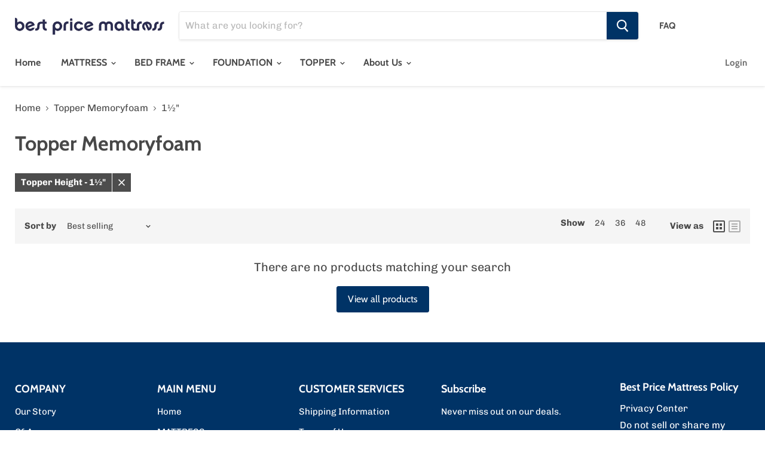

--- FILE ---
content_type: text/html
request_url: https://chatapps-us.netomi.com/app/chat_widget.html?t=1768361293046
body_size: 580
content:
<html lang="en"><head><meta charset="UTF-8"><meta name="viewport" content="width=device-width,initial-scale=1,maximum-scale=1,user-scalable=no"/><meta http-equiv="X-UA-Compatible" content="ie=edge"><title>Netomi Chat AI Interface</title><script defer="defer" src="/netomi_sdk.5b9399aa8b6ab3aae95b.js"></script><script defer="defer" src="/netomi_sdk.b99dc2569ad2ec14e4cc.js"></script><link href="/vendor.3d5486c4be6b7a8d7862.css" rel="stylesheet"><link href="/app.692ff81faa93e8331498.css" rel="stylesheet"></head><body><noscript><strong>We're sorry but netomi-chat-sdk doesn't work properly without JavaScript enabled. Please enable it to continue.</strong></noscript><link rel="stylesheet" href="https://use.typekit.net/fir2ltl.css" async="true"><div id="app"></div></body></html>

--- FILE ---
content_type: text/css
request_url: https://bpmatt.com/cdn/shop/t/18/assets/custom.css?v=78245015806479347681735608671
body_size: -665
content:
.site-header-cart {
  display: none;
}
.smart-payment-enabled .product-form--atc-button {
  margin-left: 10px;
}

--- FILE ---
content_type: text/javascript
request_url: https://bpmatt.com/cdn/shop/t/18/assets/DynamicFeaturedCollection-DynamicProduct-StaticCollection-StaticProduct-StaticProductRecommendations-724f8050.bundle.js?v=182783649367668541941735608671
body_size: 10634
content:
(window.wpJsonpPaskit=window.wpJsonpPaskit||[]).push([[1],{10:function(module,__webpack_exports__,__webpack_require__){"use strict";__webpack_require__.d(__webpack_exports__,"a",function(){return RichText});var fitvids__WEBPACK_IMPORTED_MODULE_0__=__webpack_require__(11),fitvids__WEBPACK_IMPORTED_MODULE_0___default=__webpack_require__.n(fitvids__WEBPACK_IMPORTED_MODULE_0__),grouped_content__WEBPACK_IMPORTED_MODULE_1__=__webpack_require__(12),grouped_content__WEBPACK_IMPORTED_MODULE_1___default=__webpack_require__.n(grouped_content__WEBPACK_IMPORTED_MODULE_1__);function _classCallCheck(instance,Constructor){if(!(instance instanceof Constructor))throw new TypeError("Cannot call a class as a function")}function _defineProperties(target,props){for(var i=0;i<props.length;i++){var descriptor=props[i];descriptor.enumerable=descriptor.enumerable||!1,descriptor.configurable=!0,"value"in descriptor&&(descriptor.writable=!0),Object.defineProperty(target,descriptor.key,descriptor)}}function _createClass(Constructor,protoProps,staticProps){return protoProps&&_defineProperties(Constructor.prototype,protoProps),staticProps&&_defineProperties(Constructor,staticProps),Constructor}var RichText=function(){function RichText2($el){_classCallCheck(this,RichText2),this.$el=$el,this._initExternalLinks(),this.groupedContent=null,this.$el.length&&(this.groupedContent=new grouped_content__WEBPACK_IMPORTED_MODULE_1___default.a($el.get(0),{layout:"tabs",intelliparse:!1}),fitvids__WEBPACK_IMPORTED_MODULE_0___default()(".rte"))}return _createClass(RichText2,[{key:"unload",value:function(){this.groupedContent&&this.groupedContent.unload()}},{key:"_initExternalLinks",value:function(){var anchors=this.$el.find('a[href^="http"]').filter(function(i,el){return el.href.indexOf(location.hostname)===-1});anchors.attr("target","_blank")}}]),RichText2}()},23:function(module,__webpack_exports__,__webpack_require__){"use strict";__webpack_require__.d(__webpack_exports__,"a",function(){return MessageBanner});var jquery__WEBPACK_IMPORTED_MODULE_0__=__webpack_require__(0),jquery__WEBPACK_IMPORTED_MODULE_0___default=__webpack_require__.n(jquery__WEBPACK_IMPORTED_MODULE_0__);function _classCallCheck(instance,Constructor){if(!(instance instanceof Constructor))throw new TypeError("Cannot call a class as a function")}function _defineProperties(target,props){for(var i=0;i<props.length;i++){var descriptor=props[i];descriptor.enumerable=descriptor.enumerable||!1,descriptor.configurable=!0,"value"in descriptor&&(descriptor.writable=!0),Object.defineProperty(target,descriptor.key,descriptor)}}function _createClass(Constructor,protoProps,staticProps){return protoProps&&_defineProperties(Constructor.prototype,protoProps),staticProps&&_defineProperties(Constructor,staticProps),Constructor}var MessageBanner=function(){function MessageBanner2(){var _this=this;_classCallCheck(this,MessageBanner2),this.$window=jquery__WEBPACK_IMPORTED_MODULE_0___default()(window),this.$document=jquery__WEBPACK_IMPORTED_MODULE_0___default()(document),this.$body=jquery__WEBPACK_IMPORTED_MODULE_0___default()(document.body),this.$bannerTemplate=jquery__WEBPACK_IMPORTED_MODULE_0___default()("[data-templates] [data-message-banner]"),this.$banners=[],this.header=document.querySelector("[data-site-header]"),this.events=[],this.$document.on("touchstart.message-banner, click.message-banner",function(event){_this._handleDocumentClick(event.target)}),this.$window.on("keydown.message-banner",function(event){return _this._closeEsc(event)})}return _createClass(MessageBanner2,[{key:"unload",value:function(){this.$document.off("touchstart.message-banner, click.message-banner"),this.$window.off("keydown.message-banner")}},{key:"message",value:function(_message,type){var $banner=this.$bannerTemplate.clone();$banner.addClass("message--".concat(type)).find("[data-message-banner-content]").html(_message),jquery__WEBPACK_IMPORTED_MODULE_0___default()(this.header).append($banner),this._bindEvents($banner),this._show($banner)}},{key:"dismissBanners",value:function(){var _this2=this,$visibleBanners=jquery__WEBPACK_IMPORTED_MODULE_0___default()("[data-message-banner]:visible");$visibleBanners.each(function(index,banner){_this2._hide(jquery__WEBPACK_IMPORTED_MODULE_0___default()(banner),index)})}},{key:"_bindEvents",value:function($banner){var _this3=this;this.events.push([$banner.on("click.message-banner","[data-message-banner-close]",function(event){event.preventDefault(),_this3._hide($banner)}),this.$window.on("keydown.message-banner",function(e){e.key==="Escape"&&_this3._hide($banner)})])}},{key:"_closeEsc",value:function(e){e.key==="Escape"&&this.dismissBanners()}},{key:"_show",value:function($banner){this.$banners.push($banner),$banner.addClass("animating animating-in").one("trend",function(){$banner.removeClass("animating animating-in").addClass("visible").off("trend")})}},{key:"_hide",value:function($banner){var _this4=this,index=arguments.length>1&&arguments[1]!==void 0?arguments[1]:0;$banner.addClass("animating animating-out").one("trend",function(){$banner.removeClass("animating animating-out visible").off("trend"),_this4._removeBanner($banner,index)})}},{key:"_removeBanner",value:function($banner,index){this.events[index]&&(this.events[index].forEach(function($el){return $el.off(".message-banner")}),this.events.splice(index,1)),this.$banners.splice(index,1),$banner.remove()}},{key:"_handleDocumentClick",value:function(target){var $parent=jquery__WEBPACK_IMPORTED_MODULE_0___default()(target).parents("[data-message-banner]");$parent.length||this.dismissBanners()}}]),MessageBanner2}()},28:function(module,__webpack_exports__,__webpack_require__){"use strict";var script=__webpack_require__(1),script_default=__webpack_require__.n(script);function _classCallCheck(instance,Constructor){if(!(instance instanceof Constructor))throw new TypeError("Cannot call a class as a function")}function _defineProperties(target,props){for(var i=0;i<props.length;i++){var descriptor=props[i];descriptor.enumerable=descriptor.enumerable||!1,descriptor.configurable=!0,"value"in descriptor&&(descriptor.writable=!0),Object.defineProperty(target,descriptor.key,descriptor)}}function _createClass(Constructor,protoProps,staticProps){return protoProps&&_defineProperties(Constructor.prototype,protoProps),staticProps&&_defineProperties(Constructor,staticProps),Constructor}var api="https://www.youtube.com/iframe_api",apiLoadedCallbacks=[],apiLoaded=!1;window.onYouTubeIframeAPIReady=function(){apiLoadedCallbacks.forEach(function(apiLoadedCallback){return apiLoadedCallback()}),apiLoadedCallbacks=[],apiLoaded=!0};var Youtube_Youtube=function(){function Youtube(_ref){var el=_ref.el,videoUrl=_ref.videoUrl,loop=_ref.loop;_classCallCheck(this,Youtube);var regex=/(?:youtube\.com\/(?:[^\/]+\/.+\/|(?:v|e(?:mbed)?)\/|.*[?&]v=)|youtu\.be\/)([^"&?\/ ]{11})/i;this.el=el,this.id=videoUrl.match(regex)[1]||null,this.onApiLoaded=this._onApiLoaded.bind(this),this.isReady=!1,this.onReady=this._onReady.bind(this),this.onReadyCallback=null,this.loop=loop?1:0,this.onStateChange=this._onStateChange.bind(this),this.onPlayCallback=null,apiLoaded?this._onApiLoaded():(apiLoadedCallbacks.push(this.onApiLoaded),script_default()(api))}return _createClass(Youtube,[{key:"play",value:function(){var _this=this;return new Promise(function(resolve){_this.onPlayCallback=resolve,_this.isReady?_this.player.playVideo():_this.onReadyCallback=function(){_this.player.playVideo()}})}},{key:"pause",value:function(){var _this2=this;return new Promise(function(resolve){_this2.onPlayCallback=resolve,_this2.isReady?_this2.player.pauseVideo():_this2.onReadyCallback=function(){_this2.player.pauseVideo()}})}},{key:"autoplay",value:function(){var _this3=this;return new Promise(function(resolve){_this3.onPlayCallback=resolve,_this3.isReady?(_this3.player.playVideo(),_this3.player.mute()):_this3.onReadyCallback=function(){_this3.player.playVideo(),_this3.player.mute()}})}},{key:"unload",value:function(){this.player.destroy()}},{key:"_onApiLoaded",value:function(){var playerVars={modestbranding:!0,showinfo:!1,controls:!1,loop:this.loop,rel:0};this.loop&&(playerVars.playlist=this.id),this.player=new YT.Player(this.el,{videoId:this.id,playerVars:playerVars,events:{onReady:this.onReady,onStateChange:this.onStateChange}})}},{key:"_onReady",value:function(){this.isReady=!0,this.onReadyCallback&&this.onReadyCallback()}},{key:"_onStateChange",value:function(event){var state=event.data;this.onPlayCallback&&state===YT.PlayerState.BUFFERING&&(this.onPlayCallback(),this.onPlayCallback=null)}}]),Youtube}();function Vimeo_classCallCheck(instance,Constructor){if(!(instance instanceof Constructor))throw new TypeError("Cannot call a class as a function")}function Vimeo_defineProperties(target,props){for(var i=0;i<props.length;i++){var descriptor=props[i];descriptor.enumerable=descriptor.enumerable||!1,descriptor.configurable=!0,"value"in descriptor&&(descriptor.writable=!0),Object.defineProperty(target,descriptor.key,descriptor)}}function Vimeo_createClass(Constructor,protoProps,staticProps){return protoProps&&Vimeo_defineProperties(Constructor.prototype,protoProps),staticProps&&Vimeo_defineProperties(Constructor,staticProps),Constructor}var Vimeo_api="https://player.vimeo.com/api/player.js",Vimeo_apiLoaded=!1,Vimeo_VimeoPlayer=function(){function VimeoPlayer(_ref){var el=_ref.el,videoUrl=_ref.videoUrl;Vimeo_classCallCheck(this,VimeoPlayer),this.el=el;var urlParts=videoUrl.split("/");this.id=urlParts[urlParts.length-1],this.onReadyCallback=null,this.onApiLoaded=this._onApiLoaded.bind(this),this.onProgress=this._onProgress.bind(this),this.onProgressCallback=null,Vimeo_apiLoaded?this._onApiLoaded():script_default()(Vimeo_api,this.onApiLoaded)}return Vimeo_createClass(VimeoPlayer,[{key:"play",value:function(){var _this=this;return new Promise(function(resolve){_this.onProgressCallback=resolve,Vimeo_apiLoaded?(_this.player.on("play",_this.onProgress),_this.player.play()):_this.onReadyCallback=function(){_this.player.on("play",_this.onProgress),_this.player.play()}})}},{key:"pause",value:function(){var _this2=this;return new Promise(function(resolve){_this2.onProgressCallback=resolve,Vimeo_apiLoaded?(_this2.player.on("pause",_this2.onProgress),_this2.player.pause()):_this2.onReadyCallback=function(){_this2.player.on("pause",_this2.onProgress),_this2.player.pause()}})}},{key:"autoplay",value:function(){var _this3=this;return new Promise(function(resolve){_this3.onProgressCallback=resolve,Vimeo_apiLoaded?(_this3.player.on("play",_this3.onProgress),_this3.player.setVolume(0),_this3.player.play()):_this3.onReadyCallback=function(){_this3.player.on("play",_this3.onProgress),_this3.player.setVolume(0),_this3.player.play()}})}},{key:"unload",value:function(){this.player.unload().catch()}},{key:"_onApiLoaded",value:function(){this.player=new window.Vimeo.Player(this.el,{id:this.id}),this.player.ready().then().catch(),Vimeo_apiLoaded=!0,this.onReadyCallback&&this.onReadyCallback()}},{key:"_onProgress",value:function(){this.player.off("play",this.onProgress),this.player.off("pause",this.onProgress),this.onProgressCallback&&(this.onProgressCallback(),this.onProgressCallback=null)}}]),VimeoPlayer}();__webpack_require__.d(__webpack_exports__,"a",function(){return Video_Video});function Video_classCallCheck(instance,Constructor){if(!(instance instanceof Constructor))throw new TypeError("Cannot call a class as a function")}function Video_defineProperties(target,props){for(var i=0;i<props.length;i++){var descriptor=props[i];descriptor.enumerable=descriptor.enumerable||!1,descriptor.configurable=!0,"value"in descriptor&&(descriptor.writable=!0),Object.defineProperty(target,descriptor.key,descriptor)}}function Video_createClass(Constructor,protoProps,staticProps){return protoProps&&Video_defineProperties(Constructor.prototype,protoProps),staticProps&&Video_defineProperties(Constructor,staticProps),Constructor}var Video_Video=function(){function Video(el,options){switch(Video_classCallCheck(this,Video),this.el=el,this.options=options,this.platform=el.getAttribute("data-video").trim(),this.playButton=el.querySelector("[data-video-play-button]"),this.videoEl=el.querySelector("[data-video-element]"),this.onPlayClick=this._onPlayClick.bind(this),this.onPauseClick=this._onPauseClick.bind(this),this.autoplay=this._autoplay.bind(this),this.video=null,this.videoData={el:this.videoEl.childNodes[0],videoUrl:this.videoEl.getAttribute("data-video-url"),loop:this.options&&this.options.loop},this.platform){case"youtube":this.video=new Youtube_Youtube(this.videoData);break;case"vimeo":this.video=new Vimeo_VimeoPlayer(this.videoData);break;default:this.video=null;break}this.el.addEventListener("click",this.onPlayClick),this.playButton&&(this.options&&this.options.autoplay&&this.autoplay(),this.playButton.addEventListener("click",this.onPlayClick))}return Video_createClass(Video,[{key:"_onPlayClick",value:function(){var _this=this;this.el.classList.add("video-loading"),this.video.play().then(function(){_this.el.classList.add("video-transitioning"),setTimeout(function(){_this.el.classList.remove("video-loading"),_this.el.classList.remove("video-transitioning"),_this.el.classList.add("video-playing")},200)})}},{key:"_onPauseClick",value:function(){this.video.pause()}},{key:"_autoplay",value:function(){var _this2=this;this.el.classList.add("video-loading"),this.video.autoplay().then(function(){_this2.el.classList.add("video-transitioning"),setTimeout(function(){_this2.el.classList.remove("video-loading"),_this2.el.classList.remove("video-transitioning"),_this2.el.classList.add("video-playing")},200)})}},{key:"play",value:function(){this._onPlayClick()}},{key:"pause",value:function(){this._onPauseClick()}},{key:"unload",value:function(){this.el.removeEventListener("click",this.onPlayClick),this.playButton&&this.playButton.removeEventListener("click",this.onPlayClick),this.video&&this.video.unload()}},{key:"destroy",value:function(){this.unload()}}]),Video}()},29:function(module,__webpack_exports__,__webpack_require__){"use strict";var jquery=__webpack_require__(0),jquery_default=__webpack_require__.n(jquery),dist=__webpack_require__(9),dist_default=__webpack_require__.n(dist),shopify_variants_es=__webpack_require__(37),Forms=__webpack_require__(7),AddToCartFlyout=__webpack_require__(33),Drift=__webpack_require__(52),js=__webpack_require__(13),js_default=__webpack_require__.n(js),EventHandler=__webpack_require__(16),EventHandler_default=__webpack_require__.n(EventHandler),index_es=__webpack_require__(2),Layout=__webpack_require__(6),Video=__webpack_require__(28),photoswipe=__webpack_require__(49),photoswipe_default=__webpack_require__.n(photoswipe),theme_a11y=__webpack_require__(20),photoswipe_ui_default=__webpack_require__(50),photoswipe_ui_default_default=__webpack_require__.n(photoswipe_ui_default);function _classCallCheck(instance,Constructor){if(!(instance instanceof Constructor))throw new TypeError("Cannot call a class as a function")}function _defineProperties(target,props){for(var i=0;i<props.length;i++){var descriptor=props[i];descriptor.enumerable=descriptor.enumerable||!1,descriptor.configurable=!0,"value"in descriptor&&(descriptor.writable=!0),Object.defineProperty(target,descriptor.key,descriptor)}}function _createClass(Constructor,protoProps,staticProps){return protoProps&&_defineProperties(Constructor.prototype,protoProps),staticProps&&_defineProperties(Constructor,staticProps),Constructor}var ProductClickToZoom_ProductClickToZoom=function(){function ProductClickToZoom(_ref){var _this=this,settings=_ref.settings,slides=_ref.slides,originalThumbnails=_ref.originalThumbnails,startIndex=_ref.startIndex,selectGalleryIndex=_ref.selectGalleryIndex;_classCallCheck(this,ProductClickToZoom),this.settings=settings,this.photoswipeDialog=document.querySelector("[data-photoswipe]"),this.thumbContainer=this.photoswipeDialog.querySelector("[data-photoswipe-thumbs]"),this.thumbScroller=this.photoswipeDialog.querySelector("[data-photoswipe-thumb-scroller]"),this.thumbScrollerButtons=this.photoswipeDialog.querySelectorAll("[data-gallery-scroll-button]"),this.closeButton=this.photoswipeDialog.querySelector(".pswp__button--close"),this.selectedSlide=slides[startIndex],this.thumbScroller.innerHTML="",this.thumbnails=[];var selectedIndex=startIndex;originalThumbnails.forEach(function(thumb,thumbIndex){if(thumb.dataset.mediaType!=="image"){startIndex>thumbIndex&&selectedIndex--;return}var newThumb=thumb.cloneNode(!0);_this.thumbScroller.appendChild(newThumb),_this.thumbnails.push(newThumb)}),index_es.a.watch(this.thumbContainer),this.selectedThumb=this.thumbContainer.querySelector('[data-gallery-selected="true"]'),this.events=new EventHandler_default.a;var photoswipeSlides=[];slides.forEach(function(slide){["video","external_video","model"].indexOf(slide.dataset.mediaType)>-1||photoswipeSlides.push({src:slide.dataset.zoom,msrc:slide.dataset.zoom,h:slide.dataset.imageHeight,w:slide.dataset.imageWidth})});var bottomBarHeight=Layout.a.isGreaterThanBreakpoint("L",!0)?0:75,photoswipeOptions={index:selectedIndex,barsSize:{top:0,bottom:bottomBarHeight},fullscreenEl:!1,zoomEl:!1,shareEl:!1,counterEl:!1,arrowEl:!1,preloaderEl:!1,closeOnScroll:!1,showHideOpacity:!0,history:!1,loop:!0,clickToCloseNonZoomable:!1,timeToIdle:!1,timeToIdleOutside:!1};(this.settings.click_to_zoom==="always"||Layout.a.isGreaterThanBreakpoint("S",!0)&&this.settings.click_to_zoom==="desktop"||Layout.a.isLessThanBreakpoint("S")&&this.settings.click_to_zoom==="mobile")&&(photoswipeOptions.getThumbBoundsFn=function(){var pageYScroll=window.pageYOffset||document.documentElement.scrollTop,bounds=_this.selectedSlide.querySelector("[data-rimg]").getBoundingClientRect();return{x:bounds.left,y:bounds.top+pageYScroll,w:bounds.width}}),this.photoswipe=new photoswipe_default.a(this.photoswipeDialog,photoswipe_ui_default_default.a,photoswipeSlides,photoswipeOptions),this.events.register(this.closeButton,"click",function(){return _this.photoswipe.close()}),this.events.register(this.closeButton,"touchstart",function(){return _this.photoswipe.close()}),this.thumbnails.forEach(function(thumb,index){_this.events.register(thumb,"click",function(){_this.photoswipe.goTo(index)})}),this.events.register(this.thumbScroller,"scroll",function(){return _this._handleScrollButtonVisibility()}),this.events.register(this.thumbScrollerButtons[0],"click",function(){return _this._onScrollButtonClick(!0)}),this.events.register(this.thumbScrollerButtons[1],"click",function(){return _this._onScrollButtonClick(!1)}),this.photoswipe.options.mouseUsed?this.photoswipe.options.closeOnVerticalDrag=!1:this.photoswipe.listen("mouseUsed",function(){_this.photoswipe.options.closeOnVerticalDrag=!1}),this.photoswipe.listen("afterChange",function(){var index=_this.photoswipe.getCurrentIndex();_this.selectedThumb&&(_this.selectedThumb.dataset.gallerySelected=!1),_this.selectedThumb=_this.thumbnails[index],_this.selectedThumb.dataset.gallerySelected=!0;var slideIndex=_this.selectedThumb.getAttribute("data-gallery-index"),slide=slides[slideIndex];_this._adjustMobileThumbPosition(),_this._handleScrollButtonVisibility(),selectGalleryIndex(slideIndex),_this.selectedSlide=slide}),this.photoswipe.listen("close",function(){Object(theme_a11y.a)(_this.photoswipeDialog),_this.selectedSlide.focus(),_this.photoswipe=null}),this.photoswipe.listen("destroy",function(){_this.events.unregisterAll(),_this.photoswipe=null}),this.events.register(this.thumbContainer,"mouseenter",function(){Layout.a.isLessThanBreakpoint("S")&&(_this.photoswipe.options.closeOnScroll=!0)}),this.events.register(this.thumbContainer,"mouseleave",function(){Layout.a.isLessThanBreakpoint("S")&&(_this.photoswipe.options.closeOnScroll=!1)});var closeEsc=function(e){e.key==="Escape"&&slides[0].parentNode.querySelector("[data-gallery-expand]").focus()};this.events.register(window,"keydown",function(e){return closeEsc(e)}),this.photoswipe.init(),Object(theme_a11y.b)(this.photoswipeDialog)}return _createClass(ProductClickToZoom,[{key:"_adjustMobileThumbPosition",value:function(){if(Layout.a.isLessThanBreakpoint("S")){var thumbBounds=this.selectedThumb.getBoundingClientRect(),thumbWrapperBounds=this.thumbScroller.getBoundingClientRect();thumbBounds.left+thumbBounds.width+30>thumbWrapperBounds.width?this.thumbScroller.scrollLeft=this.selectedThumb.offsetLeft+thumbBounds.width-thumbWrapperBounds.width+35:this.selectedThumb.offsetLeft<this.thumbScroller.scrollLeft&&(this.thumbScroller.scrollLeft=this.selectedThumb.offsetLeft-35)}}},{key:"_handleScrollButtonVisibility",value:function(){Layout.a.isLessThanBreakpoint("S")?(this.thumbScroller.scrollLeft>4?this.thumbScrollerButtons[0].classList.add("visible"):this.thumbScrollerButtons[0].classList.remove("visible"),this.thumbScroller.scrollLeft<this.thumbScroller.scrollWidth-this.thumbScroller.clientWidth?this.thumbScrollerButtons[1].classList.add("visible"):this.thumbScrollerButtons[1].classList.remove("visible")):(this.thumbScrollerButtons[0].classList.remove("visible"),this.thumbScrollerButtons[1].classList.remove("visible"))}},{key:"_onScrollButtonClick",value:function(scrollRight){scrollRight?this.thumbScroller.scrollLeft=this.thumbScroller.scrollLeft-100:this.thumbScroller.scrollLeft=this.thumbScroller.scrollLeft+100}},{key:"unload",value:function(){this.photoswipe&&(this.photoswipe.destroy(),this.photoswipe=null)}}]),ProductClickToZoom}();function ProductGallery_classCallCheck(instance,Constructor){if(!(instance instanceof Constructor))throw new TypeError("Cannot call a class as a function")}function ProductGallery_defineProperties(target,props){for(var i=0;i<props.length;i++){var descriptor=props[i];descriptor.enumerable=descriptor.enumerable||!1,descriptor.configurable=!0,"value"in descriptor&&(descriptor.writable=!0),Object.defineProperty(target,descriptor.key,descriptor)}}function ProductGallery_createClass(Constructor,protoProps,staticProps){return protoProps&&ProductGallery_defineProperties(Constructor.prototype,protoProps),staticProps&&ProductGallery_defineProperties(Constructor,staticProps),Constructor}var ProductGallery_ProductGallery=function(){function ProductGallery(_ref){var _this=this,el=_ref.el,settings=_ref.settings,isQuickshop=_ref.isQuickshop;ProductGallery_classCallCheck(this,ProductGallery),this.el=el,this.settings=settings,this.isQuickshop=isQuickshop||!1,this.events=new EventHandler_default.a,this.viewer=this.el.querySelector("[data-gallery-viewer]"),this.navigation=this.el.querySelector("[data-gallery-navigation]"),this.navScroller=this.el.querySelector("[data-gallery-scroller]"),this.navScrollerButtons=this.el.querySelectorAll("[data-gallery-scroll-button]"),this.figures=this.viewer.querySelectorAll("[data-gallery-figure]"),this.thumbnails=this.navigation.querySelectorAll("[data-gallery-thumbnail]"),this.zoomButton=this.viewer.querySelector("[data-gallery-expand]"),this.selected={figure:this.viewer.querySelector('[data-gallery-selected="true"]'),thumbnail:this.navigation.querySelector('[data-gallery-selected="true"]')},this.models={},this.videos={},this.selectedVideo=null,this.selectedModel=null,this.showingInitialSlide=!0,this._setupSelectedVideo=this._setupSelectedVideo.bind(this);var features=[];if(this.el.querySelector('[data-media-type="video"]')&&features.push({name:"video-ui",version:"1.0",onLoad:function(){return _this._setupSelectedVideo()}}),this.el.querySelector('[data-media-type="model"]')&&(this.viewInYourSpaceEl=this.el.querySelector("[data-shopify-xr]"),this.events.register(this.viewInYourSpaceEl,"click",function(){return _this._onViewInYourSpaceClick()}),features.push({name:"model-viewer-ui",version:"1.0",onLoad:this._onModelLibraryLoad.bind(this)}),features.push({name:"shopify-xr",version:"1.0"})),features.length&&window.Shopify.loadFeatures(features),this.isQuickshop&&(index_es.a.watch(this.el),this.figures[0].dataset.mediaType==="video"&&setTimeout(function(){return _this._setSlideHeight()},800)),this.events.register(this.navScroller,"click",function(e){return _this._onThumbnailClick(e)}),this.events.register(this.navScroller,"scroll",function(){return _this._handleScrollButtonVisibility()}),this.events.register(this.navScrollerButtons[0],"click",function(){return _this._onScrollButtonClick(!0)}),this.events.register(this.navScrollerButtons[1],"click",function(){return _this._onScrollButtonClick(!1)}),this.settings.click_to_zoom!=="disabled"){var onZoomButtonClick=function(e){e.stopPropagation(),_this._openImageZoom()};this.events.register(this.zoomButton,"click",function(e){return onZoomButtonClick(e)}),this.events.register(this.viewer,"click",function(e){return onZoomButtonClick(e)})}this._onResize=this._onResize.bind(this),this.events.register(window,"resize",function(){return _this._onResize()}),Layout.a.isLessThanBreakpoint("S")&&(this._setupFlickity(),this._handleScrollButtonVisibility()),this._selectMediaByEl(this.selected.figure)}return ProductGallery_createClass(ProductGallery,[{key:"selectMediaByVariant",value:function(variant){if(variant.featured_media){var slide=this.viewer.querySelector('[data-media="'.concat(variant.featured_media.id,'"]'));this._selectMediaByEl(slide)}}},{key:"unload",value:function(){this.events.unregisterAll();for(var i;i<this.figures.length;i++)this.models[i]&&this.models[i].destroy(),this.videos[i]&&this.videos[i].destroy();this.isQuickshop&&index_es.a.unwatch(this.el),this._closeImageZoom(),this._disableHoverZoom(),this._disableFlickity()}},{key:"_onModelLibraryLoad",value:function(){var _this2=this,onPlayListener=function(){_this2.flickity&&_this2.flickity.unbindDrag()},onPauseListener=function(){_this2.flickity&&_this2.flickity.bindDrag()};this.el.querySelectorAll(".product-gallery--model").forEach(function(figureEl){var modelEl=figureEl.querySelector("model-viewer"),galleryIndex=figureEl.dataset.galleryIndex,controls=["zoom-in","zoom-out"];document.fullscreenEnabled&&controls.push("fullscreen"),_this2.models[galleryIndex]=new Shopify.ModelViewerUI(modelEl,{controls:controls}),_this2.events.register(modelEl,"shopify_model_viewer_ui_toggle_play",onPlayListener),_this2.events.register(modelEl,"shopify_model_viewer_ui_toggle_pause",onPauseListener)})}},{key:"_onResize",value:function(){document.fullscreenElement||(Layout.a.isGreaterThanBreakpoint("S",!0)?this._disableFlickity():this._setupFlickity(),Layout.a.isGreaterThanBreakpoint("L",!0)&&!this.drift?this._setupHoverZoom():Layout.a.isLessThanBreakpoint("L")&&this._disableHoverZoom(),this._adjustGalleryPositioning(),this._handleScrollButtonVisibility())}},{key:"_onThumbnailClick",value:function(e){var button;if(this.showingInitialSlide=!1,e.target.classList.contains("product-gallery--media-thumbnail"))button=e.target;else if(e.target.parentNode.parentNode.classList.contains("product-gallery--media-thumbnail"))button=e.target.parentNode.parentNode;else return;var selectedIndex=parseInt(button.dataset.galleryIndex,10);this.flickity?this.flickity.select(selectedIndex):this._selectMediaByIndex(selectedIndex)}},{key:"_onViewInYourSpaceClick",value:function(e){var currentTarget=e.currentTarget,figure=this.viewer.querySelector('[data-media="'.concat(currentTarget.dataset.shopifyModel3dId,'"]'));this._selectMediaByEl(figure)}},{key:"_selectMediaByEl",value:function(el){this._selectMediaByIndex(parseInt(el.dataset.galleryIndex,10))}},{key:"_selectMediaByIndex",value:function(index){var figure=this.figures[index];this.selected.figure.dataset.gallerySelected=!1,this.selected.figure.setAttribute("aria-hidden",!0),this.selected.figure=figure,this.selected.figure.dataset.gallerySelected=!0,this.selected.figure.setAttribute("aria-hidden",!1);var figureIndex=parseInt(this.selected.figure.dataset.galleryIndex,10);this.selected.thumbnail.dataset.gallerySelected=!1,this.selected.thumbnail=this.thumbnails[figureIndex],this.selected.thumbnail.dataset.gallerySelected=!0;var _this$selected$figure=this.selected.figure.dataset,media=_this$selected$figure.media,mediaType=_this$selected$figure.mediaType;switch(this.viewer.dataset.selectedMediaType=mediaType,this._disableHoverZoom(),this.selectedModel&&this.selectedModel.pause(),this.models[figure.dataset.galleryIndex]&&(this.selectedModel=this.models[figure.dataset.galleryIndex],!document.documentElement.classList.contains("has-touch")&&!this.showingInitialSlide&&this.selectedModel.play()),this.selectedVideo&&this.selectedVideo.pause(),this.viewInYourSpaceEl&&(this.viewInYourSpaceEl.dataset.shopifyModel3dId=this.viewInYourSpaceEl.dataset.defaultModelId),mediaType){case"model":this.viewInYourSpaceEl.dataset.shopifyModel3dId=media;break;case"video":case"external_video":this._setupSelectedVideo();break;case"image":this._setupHoverZoom();break;default:break}this.flickity&&(this.flickity.bindDrag(),this.flickity.select(index)),this._adjustGalleryPositioning()}},{key:"_setupSelectedVideo",value:function(){this.selectedVideo&&this.selectedVideo.pause();var _this$selected$figure2=this.selected.figure.dataset,mediaType=_this$selected$figure2.mediaType,galleryIndex=_this$selected$figure2.galleryIndex,shouldAutoplay=Layout.a.isGreaterThanBreakpoint("L",!0)&&this.settings.gallery_video_autoplay&&!this.showingInitialSlide;if(mediaType==="video"||mediaType==="external_video"){var videoElement;if(this.videos[galleryIndex])this.selectedVideo=this.videos[galleryIndex],shouldAutoplay&&this.selectedVideo.play();else{if(mediaType==="video"){if(!Shopify.Plyr)return;videoElement=this.selected.figure.querySelector("video"),this.selectedVideo=new Shopify.Plyr(videoElement,{loop:{active:this.settings.gallery_video_looping}}),shouldAutoplay&&this.selectedVideo.play()}else videoElement=this.selected.figure.querySelector("[data-video]"),this.selectedVideo=new Video.a(videoElement,{loop:this.settings.gallery_video_looping}),shouldAutoplay&&this.selectedVideo.play();this.videos[galleryIndex]=this.selectedVideo}this.selected.figure.focus()}}},{key:"_setupHoverZoom",value:function(){var _this3=this;if(!(this.settings.hover_zoom==="disabled"||!Layout.a.isGreaterThanBreakpoint("L",!0)||this.selected.figure.dataset.mediaType!=="image"||document.documentElement.classList.contains("has-touch"))){var selectedImage=this.selected.figure.querySelector("[data-rimg]");selectedImage.setAttribute("data-zoom",this.selected.figure.getAttribute("data-zoom")),this.drift=new Drift.a(selectedImage,{paneContainer:this.settings.hover_zoom==="separate"?this.el.querySelector("[data-zoomed-image]"):this.selected.figure,inlinePane:!1,hoverBoundingBox:this.settings.hover_zoom==="separate",handleTouch:!1,onShow:function(){if(_this3.settings.hover_zoom==="separate"){var productMain=document.querySelector(".product-main"),productAlt=document.querySelector(".product-form--alt");productMain.classList.add("product-gallery--fade"),productAlt&&productAlt.classList.add("product-gallery--fade")}},onHide:function(){if(_this3.settings.hover_zoom==="separate"){var productMain=document.querySelector(".product-main"),productAlt=document.querySelector(".product-form--alt");productMain.classList.remove("product-gallery--fade"),productAlt&&productAlt.classList.remove("product-gallery--fade")}}})}}},{key:"_disableHoverZoom",value:function(){this.drift&&(this.drift.disable(),this.drift=null)}},{key:"_setupFlickity",value:function(){var _this4=this;this.flickity||!Layout.a.isLessThanBreakpoint("S")||(this.flickity=new js_default.a(this.viewer,{accessibility:!1,adaptiveHeight:!0,cellSelector:".product-gallery--media",contain:!0,friction:.5,freeScroll:!1,initialIndex:parseInt(this.selected.figure.dataset.galleryIndex,10),lazyLoad:!1,percentPosition:!1,prevNextButtons:!1,pageDots:!1,selectedAttraction:.1,setGallerySize:!1,wrapAround:!0}),this.flickityEvent=this.events.register(this.viewer,"rimg:load",function(){_this4._setSlideHeight()}),this.flickity.on("change",function(index){_this4.showingInitialSlide=!1,_this4._selectMediaByEl(_this4.figures[index])}),this.flickity.on("staticClick",function(event,pointer,cellElement){var figure=cellElement.querySelector(".product-gallery--model");if(figure&&_this4.models[figure.dataset.galleryIndex]){var model=_this4.models[figure.dataset.galleryIndex];model.play()}}),this.flickity.on("pointerDown",function(){_this4.viewer.blur()}),this.settings.click_to_zoom!=="disabled"&&document.documentElement.classList.contains("no-touch")&&this.flickity.on("dragEnd",function(){_this4.swiped=!0}),this._setSlideHeight())}},{key:"_disableFlickity",value:function(){this.flickity&&(this.flickity.destroy(),this.flickity=null,this.events.unregister(this.flickityEvent))}},{key:"_setSlideHeight",value:function(){this.navigation.classList.remove("loading");var containerHeight=this.storedImageHeight||this.selected.figure.getBoundingClientRect().height;this.storedImageHeight=null,this.viewer.style.height="".concat(containerHeight,"px")}},{key:"_adjustGalleryPositioning",value:function(){var _this5=this;if(this.settings.thumbnail_position==="left"){if(this.isQuickshop&&(Layout.a.isGreaterThanBreakpoint("L",!0)?this.el.dataset.productGalleryThumbs="left":(this.storedImageHeight=this.selected.figure.getBoundingClientRect().height,this.el.dataset.productGalleryThumbs="center")),Layout.a.isGreaterThanBreakpoint("L",!0)||Layout.a.isGreaterThanBreakpoint("S",!0)&&!this.isQuickshop){if(this.el.firstChild!==this.navigation){var activeButton=document.activeElement;this.el.insertBefore(this.navigation,this.viewer),activeButton.focus()}setTimeout(function(){var leftmostBounds=_this5.thumbnails[0].getBoundingClientRect(),thumbStyle=_this5.thumbnails[0].currentStyle||window.getComputedStyle(_this5.thumbnails[0]),thumbMargin=parseInt(thumbStyle.marginLeft,10)*2,wrapped=Array.prototype.some.call(_this5.thumbnails,function(thumb){return thumb.getBoundingClientRect().left>leftmostBounds.left});wrapped&&(_this5.navigation.style.width="".concat((leftmostBounds.width+thumbMargin)*2,"px"),_this5.navigation.style.maxWidth="".concat((leftmostBounds.width+thumbMargin)*2,"px")),_this5._setSlideHeight()},this.isQuickshop?500:100)}else this.el.firstElementChild===this.navigation&&this.el.appendChild(this.navigation),this.navigation.style.width="",this.navigation.style.maxWidth="",this._setSlideHeight();Layout.a.isLessThanBreakpoint("S")&&this._adjustMobileThumbnailPosition()}else this._setSlideHeight(),this._adjustMobileThumbnailPosition()}},{key:"_adjustMobileThumbnailPosition",value:function(){if(Layout.a.isLessThanBreakpoint("S")){var thumbBounds=this.selected.thumbnail.getBoundingClientRect(),thumbWrapperBounds=this.navScroller.getBoundingClientRect();this.selected.thumbnail.offsetLeft+thumbBounds.width+30-this.navScroller.scrollLeft>thumbWrapperBounds.width?this.navScroller.scrollLeft=this.selected.thumbnail.offsetLeft+thumbBounds.width-thumbWrapperBounds.width+35:this.selected.thumbnail.offsetLeft<this.navScroller.scrollLeft&&(this.navScroller.scrollLeft=this.selected.thumbnail.offsetLeft-35)}}},{key:"_handleScrollButtonVisibility",value:function(){Layout.a.isLessThanBreakpoint("S")?(this.navScroller.scrollLeft>4?this.navScrollerButtons[0].classList.add("visible"):this.navScrollerButtons[0].classList.remove("visible"),this.navScroller.scrollLeft<this.navScroller.scrollWidth-this.navScroller.clientWidth?this.navScrollerButtons[1].classList.add("visible"):this.navScrollerButtons[1].classList.remove("visible")):(this.navScrollerButtons[0].classList.remove("visible"),this.navScrollerButtons[1].classList.remove("visible"))}},{key:"_onScrollButtonClick",value:function(scrollRight){scrollRight?this.navScroller.scrollLeft=this.navScroller.scrollLeft-100:this.navScroller.scrollLeft=this.navScroller.scrollLeft+100}},{key:"_closeImageZoom",value:function(){this.imageZoom&&(this.imageZoom.unload(),this.imageZoom=null)}},{key:"_openImageZoom",value:function(){var _this6=this;if(!(this.selected.figure.dataset.mediaType!=="image"||Layout.a.isGreaterThanBreakpoint("L")&&this.settings.click_to_zoom==="mobile"||Layout.a.isLessThanBreakpoint("L")&&this.settings.click_to_zoom==="desktop")){if(this.swiped){this.swiped=!1;return}this._closeImageZoom(),this.imageZoom=new ProductClickToZoom_ProductClickToZoom({settings:this.settings,slides:this.figures,originalThumbnails:this.thumbnails,startIndex:parseInt(this.selected.figure.dataset.galleryIndex,10),selectGalleryIndex:function(index){return _this6._selectMediaByIndex(index)}})}}}]),ProductGallery}();__webpack_require__.d(__webpack_exports__,"a",function(){return ProductDetails_ProductDetails});function ProductDetails_classCallCheck(instance,Constructor){if(!(instance instanceof Constructor))throw new TypeError("Cannot call a class as a function")}function ProductDetails_defineProperties(target,props){for(var i=0;i<props.length;i++){var descriptor=props[i];descriptor.enumerable=descriptor.enumerable||!1,descriptor.configurable=!0,"value"in descriptor&&(descriptor.writable=!0),Object.defineProperty(target,descriptor.key,descriptor)}}function ProductDetails_createClass(Constructor,protoProps,staticProps){return protoProps&&ProductDetails_defineProperties(Constructor.prototype,protoProps),staticProps&&ProductDetails_defineProperties(Constructor,staticProps),Constructor}var ProductDetails_ProductDetails=function(){function ProductDetails(options){ProductDetails_classCallCheck(this,ProductDetails),this.$window=jquery_default()(window),this.$formArea=options.$formArea,this.$details=options.$details,this.context=options.context,this.settings=options.settings,this.product=options.product,this.useHistory=options.useHistory,this.sectionId=options.sectionId,this.initialVariant=options.initialVariant||null,this.variantHelper=null,this.atcCallbacks=options.atcCallbacks,this.$form=this.$formArea.find("[data-product-form]"),this.$productAtcButton=this.$formArea.find("[data-product-atc]"),this.$productVariants=this.$form.find("[data-variants]"),this.$productOptions=this.$form.find("[data-product-option]"),this.detailsLink=this.$formArea[0].querySelector("[data-product-details-link]"),this.detailsLink&&(this.detailsBaseHref=this.detailsLink.getAttribute("href")),this.variantFields={$price:this.$details.find("[data-price]"),$priceMoney:this.$details.find("[data-price] .money"),$compareAtPrice:this.$details.find("[data-price-compare-at]"),$compareAtPriceMoney:this.$details.find("[data-price-compare-at] .money"),$badge:this.$details.find("[data-badge-sales]"),$badgeMoneySaved:this.$details.find("[data-price-money-saved]"),$badgePercentSaved:this.$details.find("[data-price-percent-saved]"),$sku:this.$details.find("[data-product-sku]")},this.forms=new Forms.a(this.$form),this.product&&this.product.media.length&&(this.gallery=new ProductGallery_ProductGallery({el:options.gallery,settings:this.settings,isQuickshop:options.isQuickshop})),this._bindEvents(),this._initOptions()}return ProductDetails_createClass(ProductDetails,[{key:"unload",value:function(){this.$form.off(".product-details-".concat(this.sectionId)),this.$window.off(".product-details-".concat(this.sectionId)),this.forms.unload(),this.variantHelper&&this.variantHelper.unload(),this.gallery&&this.gallery.unload()}},{key:"_bindEvents",value:function(){var _this=this;this.$window.on("shopify-variants:switch-variant.product-details-".concat(this.sectionId),function(event,data){return _this._switchVariant(event,data)}),this.$form.on("submit.product-details-".concat(this.sectionId),function(event){return _this._AddToCartFlyout(event)})}},{key:"_initOptions",value:function(){this.$productVariants.length&&(this.variantHelper=new shopify_variants_es.a(this.product,this.$productVariants,this.$productOptions,{mixedControls:!0}),this.variantHelper.selectVariant(this.initialVariant))}},{key:"_switchVariant",value:function(event,data){if(data.product===this.product){var variant=data.variant,firstLoad=data.firstLoad;if(!firstLoad&&(this.$productVariants.val(data.variant.id),this.gallery.selectMediaByVariant(variant),this._updatePrice(variant),this._updateSKU(variant),this._updateBadge(variant),this._updateButton(variant),this._updateSwatchLabel(variant),this._updateFullDetailsLink(variant),this.useHistory)){var url="".concat(this.product.handle,"?").concat(jquery_default.a.param({variant:variant.id}));history.replaceState({},"variant",url)}}}},{key:"_updatePrice",value:function(variant){var hasComparePrice=!!variant.compare_at_price&&variant.compare_at_price>variant.price;this.variantFields.$compareAtPrice.toggleClass("visible",hasComparePrice),this.variantFields.$compareAtPriceMoney.text(Shopify.formatMoney(variant.compare_at_price,this.settings.money_format)),dist_default.a.update(this.variantFields.$compareAtPriceMoney[0]),this.variantFields.$priceMoney.text(Shopify.formatMoney(variant.price,this.settings.money_format)),dist_default.a.update(this.variantFields.$priceMoney[0])}},{key:"_updateSKU",value:function(variant){variant.sku===""?this.variantFields.$sku.parent().addClass("product-sku--empty"):this.variantFields.$sku.parent().removeClass("product-sku--empty"),this.variantFields.$sku.text(variant.sku)}},{key:"_updateBadge",value:function(variant){var priceSaved=variant.compare_at_price?variant.compare_at_price-variant.price:0;if(this.variantFields.$badge.toggle(!!priceSaved),this.variantFields.$badgeMoneySaved.length&&(this.variantFields.$badgeMoneySaved.text(Shopify.formatMoney(priceSaved,this.settings.money_format)),dist_default.a.update(this.variantFields.$badgeMoneySaved[0])),this.variantFields.$badgePercentSaved.length){var percentileSaved=Math.round(priceSaved*100/variant.compare_at_price);this.variantFields.$badgePercentSaved.text(percentileSaved)}}},{key:"_updateButton",value:function(variant){variant.available?(this.$productAtcButton.text(this.context.product_available),this.$productAtcButton.removeClass("disabled").prop("disabled",!1)):(this.$productAtcButton.text(this.context.product_unavailable),this.$productAtcButton.addClass("disabled").prop("disabled",!0))}},{key:"_updateSwatchLabel",value:function(variant){if(this.settings.swatches_enable){var swatchLabel=this.$form[0].querySelector("[data-option-swatch-value]");swatchLabel&&(swatchLabel.innerText=variant.options[parseInt(swatchLabel.dataset.optionSwatchValue,10)])}}},{key:"_updateFullDetailsLink",value:function(variant){this.detailsLink&&this.detailsLink.setAttribute("href","".concat(this.detailsBaseHref,"?variant=").concat(variant.id))}},{key:"_AddToCartFlyout",value:function(event){event.preventDefault();var formData=this.$form.serializeArray(),options={$atcButton:this.$productAtcButton,settings:{moneyFormat:this.settings.money_format,cartRedirection:this.settings.cart_redirection}};AddToCartFlyout.a.init(formData,options,this.atcCallbacks)}}]),ProductDetails}()},33:function(module,__webpack_exports__,__webpack_require__){"use strict";var jquery=__webpack_require__(0),jquery_default=__webpack_require__.n(jquery),dist=__webpack_require__(9),dist_default=__webpack_require__.n(dist),theme_a11y=__webpack_require__(20),MessageBanner=__webpack_require__(23);function _classCallCheck(instance,Constructor){if(!(instance instanceof Constructor))throw new TypeError("Cannot call a class as a function")}function _defineProperties(target,props){for(var i=0;i<props.length;i++){var descriptor=props[i];descriptor.enumerable=descriptor.enumerable||!1,descriptor.configurable=!0,"value"in descriptor&&(descriptor.writable=!0),Object.defineProperty(target,descriptor.key,descriptor)}}function _createClass(Constructor,protoProps,staticProps){return protoProps&&_defineProperties(Constructor.prototype,protoProps),staticProps&&_defineProperties(Constructor,staticProps),Constructor}var Images=function(){function Images2(){_classCallCheck(this,Images2)}return _createClass(Images2,[{key:"preload",value:function(images,size){var imageArray=images;typeof images=="string"&&(imageArray=[images]);for(var i=0;i<imageArray.length;i++)this.loadImage(this.getSizedImageUrl(imageArray[i],size))}},{key:"loadImage",value:function(path){var image=new Image;return image.src=path,image}},{key:"getSizedImageUrl",value:function(){var src=arguments.length>0&&arguments[0]!==void 0?arguments[0]:null,size=arguments.length>1?arguments[1]:void 0;if(!size)return null;if(size==="master")return this.removeProtocol(src);var match=src.match(/\.(jpg|jpeg|gif|png|bmp|bitmap|tiff|tif)(\?v=\d+)?$/i);if(match){var prefix=src.split(match[0]),suffix=match[0];return this.removeProtocol("".concat(prefix[0],"_").concat(size).concat(suffix))}return console.warn("No ".concat(size," found for '").concat(src)),null}},{key:"removeProtocol",value:function(path){return path.replace(/http(s)?:/,"")}}]),Images2}();function AddToCartFlyout_classCallCheck(instance,Constructor){if(!(instance instanceof Constructor))throw new TypeError("Cannot call a class as a function")}function AddToCartFlyout_defineProperties(target,props){for(var i=0;i<props.length;i++){var descriptor=props[i];descriptor.enumerable=descriptor.enumerable||!1,descriptor.configurable=!0,"value"in descriptor&&(descriptor.writable=!0),Object.defineProperty(target,descriptor.key,descriptor)}}function AddToCartFlyout_createClass(Constructor,protoProps,staticProps){return protoProps&&AddToCartFlyout_defineProperties(Constructor.prototype,protoProps),staticProps&&AddToCartFlyout_defineProperties(Constructor,staticProps),Constructor}var AddToCartFlyout_AddToCartFlyout=function(){function AddToCartFlyout(){AddToCartFlyout_classCallCheck(this,AddToCartFlyout),this.formData={},this.settings={},this.events=[],this.Images=new Images,this.flyOutSelector="[data-atc-banner]",this.$atcTemplate=jquery_default()("[data-templates] ".concat(this.flyOutSelector)),this.activeElement=null,this.itemId=null,this.atcFlyOut=document.querySelector(this.flyOutSelector),this._onInit=this._onInit.bind(this),this._onError=this._onError.bind(this),this._onSuccess=this._onSuccess.bind(this),this._onCloseAll=this._onCloseAll.bind(this),this._handleDocumentClick=this._handleDocumentClick.bind(this),this._closeEsc=this._closeEsc.bind(this),this.messageBanner=new MessageBanner.a,this.header=document.querySelector("[data-site-header]"),this.headerAnnouncement=document.querySelector("[data-site-header-announcement]"),this.$header=jquery_default()(this.header),this.$body=jquery_default()(document.body)}return AddToCartFlyout_createClass(AddToCartFlyout,[{key:"init",value:function(formData,options){var callbacks=arguments.length>2&&arguments[2]!==void 0?arguments[2]:{};this.formData=formData,this.callbacks=jquery_default.a.extend({onInit:this._onInit,onError:this._onError,onSuccess:this._onSuccess,onClose:this._onCloseAll},callbacks);var $atcButton=options.$atcButton;this.settings=jquery_default.a.extend({moneyFormat:null,cartRedirection:!1},options.settings),this._closeFlyOuts(),this.callbacks.onInit(),this.activeElement=document.activeElement,this._disableButton($atcButton),this._updateCart($atcButton)}},{key:"unload",value:function(){this.messageBanner.dismissBanners(),this._removeFlyOuts(),delete this.Images}},{key:"_updateCart",value:function($atcButton){var _this=this,$flyOut=this.$atcTemplate.clone(),quantityField=this.formData.filter(function(data){return data.name==="quantity"}),quantity=quantityField[0].value;jquery_default.a.ajax({type:"POST",url:"/cart/add.js",data:jquery_default.a.param(this.formData),dataType:"json"}).done(function(response){if(_this.itemId=response.id,response.image){var imageUrl=_this.Images.getSizedImageUrl(response.image,"200x");_this.Images.loadImage(imageUrl),$flyOut.find("[data-atc-banner-product-image]").html('<img src="'.concat(imageUrl,'" alt="').concat(response.product_title,'">'))}$flyOut.find("[data-atc-banner-product-title]").text(response.product_title),response.variant_options[0]!=="Title"&&response.variant_options[0]!=="Default Title"&&$flyOut.find("[data-atc-banner-product-options]").text(response.variant_options.join(", "));var $productPriceQuantity=$flyOut.find("[data-atc-banner-product-price-quantity]");$productPriceQuantity.text("".concat(quantity," \xD7 ")),jquery_default.a.ajax({type:"GET",url:"/cart.js",dataType:"json"}).done(function(secondResponse){if(_this.settings.cartRedirection){location.href="/cart";return}_this.callbacks.onSuccess(),_this.formData={};var lineItem=null;secondResponse.items.forEach(function(item){item.id===_this.itemId&&(lineItem?(lineItem.line_level_discount_allocations=lineItem.line_level_discount_allocations.concat(item.line_level_discount_allocations),lineItem.final_price=lineItem.final_price>item.final_price?lineItem.final_price:item.final_price,lineItem.quantity+=item.quantity):lineItem=item)});var $productPriceValue=$flyOut.find("[data-atc-banner-product-price-value]");$productPriceValue.text(Shopify.formatMoney(lineItem.original_price,_this.settings.moneyFormat)),dist_default.a.update($productPriceValue[0]);var $productPriceDiscounted=$flyOut.find("[data-atc-banner-product-price-discounted]");lineItem.final_price<lineItem.original_price?($productPriceDiscounted.text(Shopify.formatMoney(lineItem.final_price,_this.settings.moneyFormat)),dist_default.a.update($productPriceDiscounted[0]),$productPriceDiscounted.show(),$productPriceValue.addClass("original-price")):($productPriceDiscounted.hide(),$productPriceValue.removeClass("original-price"));var $productDiscounts=$flyOut.find("[data-atc-banner-product-discounts]");if(lineItem.line_level_discount_allocations.length>0){var discountItemTemplate=$productDiscounts.children().first();$productDiscounts.empty(),lineItem.line_level_discount_allocations.forEach(function(discount){var $listItem=discountItemTemplate.clone();$listItem.find(".discount-title").html(discount.discount_application.title);var $amount=$listItem.find(".discount-amount");$amount.html(discount.amount),$productDiscounts.append($listItem),dist_default.a.update($amount[0])}),$productDiscounts.show()}else $productDiscounts.hide();var $subTotal=$flyOut.find("[data-atc-banner-cart-subtotal]");$subTotal.text(Shopify.formatMoney(secondResponse.total_price,_this.settings.moneyFormat)),dist_default.a.update($subTotal[0]),$flyOut.find("[data-atc-banner-cart-button]").find("span").text(secondResponse.item_count),_this.$header.append($flyOut),jquery_default()(window).trigger("cartcount:update",{response:secondResponse}),_this._bindEvents($flyOut),_this._openFlyOut($flyOut,$atcButton)})}).fail(function(response){var errorText;try{var responseText=JSON.parse(response.responseText);errorText=responseText.description}catch(error){errorText="".concat(response.status," ").concat(response.statusText),response.status===401&&(errorText="".concat(errorText,". Try refreshing and logging in."))}_this._enableButton($atcButton),_this.callbacks.onError(errorText)})}},{key:"_onError",value:function(error){this.messageBanner.message(error,"error")}},{key:"_onInit",value:function(){this.messageBanner.dismissBanners()}},{key:"_onSuccess",value:function(){}},{key:"_onCloseAll",value:function(){}},{key:"_bindEvents",value:function($flyOut){var _this2=this;this.events.push([$flyOut.on("click.atc-banner","[data-atc-banner-close]",function(event){event.preventDefault(),_this2._closeFlyOut($flyOut)}),jquery_default()(document).on("touchstart.atc-banner, click.atc-banner",this._handleDocumentClick)])}},{key:"_closeFlyOuts",value:function(){var _this3=this,$excludeFlyOut=arguments.length>0&&arguments[0]!==void 0?arguments[0]:null;jquery_default()(this.flyOutSelector).filter("[data-flyout-active]").each(function(index,el){var $flyOut=jquery_default()(el);$excludeFlyOut&&$flyOut.is($excludeFlyOut)||_this3._closeFlyOut($flyOut,index)}),$excludeFlyOut||this.callbacks.onClose(),window.removeEventListener("keydown",this._closeEsc)}},{key:"_openFlyOut",value:function($flyOut,$atcButton){var _this4=this;this._closeFlyOuts($flyOut),$flyOut.addClass("animating animating-in").one("trend",function(){$flyOut.removeClass("animating animating-in").addClass("visible").off("trend"),$flyOut.attr("data-flyout-active",!0),Object(theme_a11y.b)($flyOut[0]),window.addEventListener("keydown",_this4._closeEsc),_this4._enableButton($atcButton)})}},{key:"_closeEsc",value:function(e){e.key==="Escape"&&this._closeFlyOuts()}},{key:"_closeFlyOut",value:function(){var _this5=this,$flyOut=arguments.length>0&&arguments[0]!==void 0?arguments[0]:null,index=arguments.length>1&&arguments[1]!==void 0?arguments[1]:0;$flyOut&&$flyOut.addClass("animating animating-out").one("trend",function(){$flyOut.removeClass("animating animating-out visible").one("trend",function(){$flyOut.off("trend"),_this5._removeFlyOut($flyOut,index),_this5.documentClickEventTarget&&"liveSearchInput"in _this5.documentClickEventTarget.dataset?_this5.documentClickEventTarget.focus():_this5.activeElement&&_this5.activeElement.focus(),Object(theme_a11y.a)($flyOut[0]),_this5.callbacks.onClose()})})}},{key:"_removeFlyOuts",value:function(){var _this6=this;jquery_default()(this.flyOutSelector).filter("[data-flyout-active]").each(function(index,el){_this6._removeFlyOut(jquery_default()(el),index)})}},{key:"_removeFlyOut",value:function($flyOut,index){this.events[index]&&(this.events[index].forEach(function($el){return $el.off(".atc-banner")}),this.events.splice(index,1)),$flyOut&&$flyOut.remove()}},{key:"_disableButton",value:function($atcButton){$atcButton.addClass("processing").prop("disabled",!0)}},{key:"_enableButton",value:function($atcButton){$atcButton.prop("disabled",!1).removeClass("processing")}},{key:"_handleDocumentClick",value:function(event){var target=event.target,$parent=jquery_default()(target).parents("[data-atc-banner]");$parent.length||(this.documentClickEventTarget=target,this._closeFlyOuts())}}]),AddToCartFlyout}(),components_AddToCartFlyout=__webpack_exports__.a=new AddToCartFlyout_AddToCartFlyout},6:function(module,__webpack_exports__,__webpack_require__){"use strict";var jquery__WEBPACK_IMPORTED_MODULE_0__=__webpack_require__(0),jquery__WEBPACK_IMPORTED_MODULE_0___default=__webpack_require__.n(jquery__WEBPACK_IMPORTED_MODULE_0__),eventHandlers=[],previousBreakpoint=null;function getBreakpoints(){return window.getComputedStyle(document.documentElement,":before").getPropertyValue("content").replace(/"/g,"").split(",")}function getBreakpoint(){return window.getComputedStyle(document.documentElement,":after").getPropertyValue("content").replace(/"/g,"")}jquery__WEBPACK_IMPORTED_MODULE_0___default()(window).on("resize",function(event){var currentBreakpoint=getBreakpoint();previousBreakpoint!==currentBreakpoint&&eventHandlers.forEach(function(eventHandler){eventHandler(event,{previous:previousBreakpoint,current:currentBreakpoint})}),previousBreakpoint=currentBreakpoint});function isLessThanBreakpoint(breakpoint){var inclusive=arguments.length>1&&arguments[1]!==void 0?arguments[1]:!1,breakpoints=getBreakpoints(),currentBreakpoint=getBreakpoint(),comparison=breakpoints.indexOf(currentBreakpoint)-breakpoints.indexOf(breakpoint);return inclusive?comparison<=0:comparison<0}function isGreaterThanBreakpoint(breakpoint){var inclusive=arguments.length>1&&arguments[1]!==void 0?arguments[1]:!1,breakpoints=getBreakpoints(),currentBreakpoint=getBreakpoint(),comparison=breakpoints.indexOf(currentBreakpoint)-breakpoints.indexOf(breakpoint);return inclusive?comparison>=0:comparison>0}function isBreakpoint(){for(var currentBreakpoint=getBreakpoint(),_len=arguments.length,breakpoints=new Array(_len),_key=0;_key<_len;_key++)breakpoints[_key]=arguments[_key];return breakpoints.some(function(breakpoint){return breakpoint===currentBreakpoint})}function onBreakpointChange(eventHandler){eventHandlers.indexOf(eventHandler)===-1&&eventHandlers.push(eventHandler)}function offBreakpointChange(eventHandler){var index=eventHandlers.indexOf(eventHandler);index!==-1&&eventHandlers.splice(index,1)}__webpack_exports__.a={isLessThanBreakpoint:isLessThanBreakpoint,isGreaterThanBreakpoint:isGreaterThanBreakpoint,isBreakpoint:isBreakpoint,onBreakpointChange:onBreakpointChange,offBreakpointChange:offBreakpointChange}},7:function(module,__webpack_exports__,__webpack_require__){"use strict";var jquery=__webpack_require__(0),jquery_default=__webpack_require__.n(jquery);function _classCallCheck(instance,Constructor){if(!(instance instanceof Constructor))throw new TypeError("Cannot call a class as a function")}function _defineProperties(target,props){for(var i=0;i<props.length;i++){var descriptor=props[i];descriptor.enumerable=descriptor.enumerable||!1,descriptor.configurable=!0,"value"in descriptor&&(descriptor.writable=!0),Object.defineProperty(target,descriptor.key,descriptor)}}function _createClass(Constructor,protoProps,staticProps){return protoProps&&_defineProperties(Constructor.prototype,protoProps),staticProps&&_defineProperties(Constructor,staticProps),Constructor}var Quantity=function(){function Quantity2(el){_classCallCheck(this,Quantity2),this.$el=$(el),this.$inputParent=this.$el.find(".form-field--qty-input"),this.$input=this.$el.find("[data-quantity-input]"),this.$selectParent=this.$el.find(".form-field--qty-select"),this.$select=this.$el.find("[data-quantity-select]"),this._watchSelect=this._watchSelect.bind(this),this._watchInput=this._watchInput.bind(this),this.$select.on("change.quantity",this._watchSelect),this.$input.on("change.quantity",this._watchInput)}return _createClass(Quantity2,[{key:"unload",value:function(){this.$el.off(".quantity")}},{key:"_validateValue",value:function(event){var baseValue=parseInt(event.currentTarget.value,10);return isNaN(baseValue)?1:baseValue}},{key:"_watchSelect",value:function(event){var value=this._validateValue(event);this.$input.val(value).trigger("change"),value>=10&&(this.$inputParent.removeClass("hidden").addClass("visible"),this.$input.focus().removeAttr("tabindex").select(),this.$selectParent.removeClass("visible").addClass("hidden"),this.$select.attr("tabindex","-1"))}},{key:"_watchInput",value:function(event){this.$input.val(this._validateValue(event))}}]),Quantity2}();__webpack_require__.d(__webpack_exports__,"a",function(){return Forms_Forms});function Forms_classCallCheck(instance,Constructor){if(!(instance instanceof Constructor))throw new TypeError("Cannot call a class as a function")}function Forms_defineProperties(target,props){for(var i=0;i<props.length;i++){var descriptor=props[i];descriptor.enumerable=descriptor.enumerable||!1,descriptor.configurable=!0,"value"in descriptor&&(descriptor.writable=!0),Object.defineProperty(target,descriptor.key,descriptor)}}function Forms_createClass(Constructor,protoProps,staticProps){return protoProps&&Forms_defineProperties(Constructor.prototype,protoProps),staticProps&&Forms_defineProperties(Constructor,staticProps),Constructor}var Forms_Forms=function(){function Forms(el){var _this=this,selector=arguments.length>1&&arguments[1]!==void 0?arguments[1]:".form-field-input";Forms_classCallCheck(this,Forms),this.$el=jquery_default()(el),this.filledClass="form-field-filled",this.fieldSelector=selector,this.quantityItems=[],this.$quantityWrapper=this.$el.find("[data-quantity-wrapper]"),this._toggleFilled=this._toggleFilled.bind(this),this.$el.on("focus.forms",this.fieldSelector,this._toggleFilled),this.$el.on("blur.forms",this.fieldSelector,this._toggleFilled),this._checkFilled(),this.$quantityWrapper.length&&this.$quantityWrapper.each(function(i,el2){_this.quantityItems.push(new Quantity(el2))})}return Forms_createClass(Forms,[{key:"unload",value:function(){this.$el.off(".forms"),this.quantityItems.forEach(function(quantityItem){quantityItem.unload()})}},{key:"_checkFilled",value:function(){var _this2=this;this.$el.find(this.fieldSelector).each(function(i,el){jquery_default()(el).hasClass(_this2.filledClass)||_this2._toggleFilled(null,el)})}},{key:"_toggleFilled",value:function(){var event=arguments.length>0&&arguments[0]!==void 0?arguments[0]:null,el=arguments.length>1&&arguments[1]!==void 0?arguments[1]:!1,target=event?event.currentTarget:el,$target=jquery_default()(target),value=target.value,isFilled=value.length>0;try{isFilled=isFilled||$target.is(":-webkit-autofill"),$target.toggleClass(this.filledClass,isFilled)}catch(e){$target.toggleClass(this.filledClass,isFilled)}}}]),Forms}()}}]);
//# sourceMappingURL=/cdn/shop/t/18/assets/DynamicFeaturedCollection-DynamicProduct-StaticCollection-StaticProduct-StaticProductRecommendations-724f8050.bundle.js.map?v=182783649367668541941735608671


--- FILE ---
content_type: text/javascript
request_url: https://chatapps-us.netomi.com/app/netomi_sdk.b99dc2569ad2ec14e4cc.js
body_size: 158424
content:
(()=>{var e,t,n,i={912:(e,t,n)=>{"use strict";n.d(t,{Ag:()=>g,Al:()=>c,Gx:()=>T,H0:()=>S,WC:()=>A,Xw:()=>f,gF:()=>_,gZ:()=>v,hy:()=>p,iQ:()=>d,qm:()=>h,r9:()=>m,wZ:()=>O,xk:()=>E,yh:()=>b});var i=n(9853),o=n(20213),s=n(14476),r=n(72003),a=n(98374),l=n(32388),u=n(9136);function c(e,t,n,i){let{subType:o}=i;r.A.dispatch("handleSecureForm",{timestamp:t,eventInfo:e,subType:o,isLastResponse:n})}function d(e,t,n){let{feedbackValue:i,submitSurveyInfo:o}=e;if(o){i!==r.A.state.csat.rating&&r.A.dispatch("updateCSATIcons",i===s.mp.POSITIVE);const e=null==o?void 0:o.additionalFeedback;r.A.dispatch("updateCSATState",{comment:e}),r.A.dispatch("updateQuickReplyOptions",[])}else{let e=i;""===i&&(e=r.A.state.csat.rating),r.A.dispatch("updateCSATIcons",e===s.mp.POSITIVE),n&&r.A.dispatch("updateCSATQuickReply")}y(s.AO.SUBMIT,{feedbackValue:i,submitSurveyInfo:o,hideComment:!0},t)}function h(e,t){var n;let{agentName:o,agentAvatar:s}=e;const l=s||(null===(n=r.A.state.agentInfo)||void 0===n?void 0:n.avatar)||`${a.GlobalVars.$cdn}/images/agent_default.svg`;r.A.dispatch("updateAgentInfo",{avatar:l,displayName:o}),y(i.A.EVENT_SUB_TYPES.AGENT_JOIN,{agentName:o},t)}function g(e,t){let{agentId:n,agentName:s,agentAvatar:r}=e;(0,o.Cv)({agentId:n,agentName:s,agentAvatar:r}),y(i.A.EVENT_SUB_TYPES.AGENT_JOIN_CONFERENCE,{agentName:s},t)}function p(){const e=r.A.state.agentInfo.displayName;(0,o.Ve)(e),y(i.A.EVENT_SUB_TYPES.AGENT_LEAVE,{agentName:e})}function m(e,t){let{agentId:n,agentName:s}=e;(0,o.Ve)(n),y(i.A.EVENT_SUB_TYPES.AGENT_LEFT_CONFERENCE,{agentName:s},t)}function E(e,t){let{agentName:n,departmentName:o}=e;const s=r.A.state.agentInfo.displayName;y(i.A.EVENT_SUB_TYPES.AGENT_TRANSFER,{previousAgentName:s,agentName:n,departmentName:o},t)}function f(e,t){let{queuePosition:n}=e;!n||n<=0||y(i.A.EVENT_SUB_TYPES.WAIT,{queuePosition:n},t)}function v(e,t){let{message:n}=e;y(i.A.EVENT_SUB_TYPES.GENERIC_INFO,{messageInfo:n},t)}function T(){y("CHAT_END")}function A(){y("SESSION_EXPIRE")}function _(){y("SIGN_IN")}function S(){y("SIGN_OUT")}let I=0;function y(e,t){let n=arguments.length>2&&void 0!==arguments[2]?arguments[2]:function(){let e=Date.now();return e<=I&&(e=I+1),I=e,e}();r.A.dispatch("showMessageSeparator",(0,l.A)(e,t,n))}function b(){r.A.dispatch("updateInputFieldTempDisableStatus",!1)}function O(e,t){if(!r.A.getters.showAcceptance)return;const n=(0,u.RK)(t),i=(0,u.fU)(t),o=s.hI.TERMS_AND_CONDITION_ACCEPTED_MESSAGE.CHAT_WIDGET(`${n} ${i}`);r.A.dispatch("showMessageSeparator",(0,l.A)("TERMS_AND_CONDITION_ACCEPTED",o,t,"TermsAndConditionSeparator"))}},1050:(e,t,n)=>{"use strict";n.d(t,{b:()=>l,ej:()=>u,iR:()=>s,in:()=>a});var i=n(10467);function o(){return(o=(0,i.A)(function*(e){const t=e.replace("-----BEGIN PUBLIC KEY-----","").replace("-----END PUBLIC KEY-----","").replace(/\s+/g,""),n=Uint8Array.from(atob(t),function(e){return e.charCodeAt(0)});return yield crypto.subtle.importKey("spki",n.buffer,{name:"RSA-OAEP",hash:"SHA-256"},!1,["encrypt"])})).apply(this,arguments)}function s(e,t){return r.apply(this,arguments)}function r(){return r=(0,i.A)(function*(e,t){const n=yield function(e){return o.apply(this,arguments)}(t),i=(new TextEncoder).encode(e),s=yield window.crypto.subtle.encrypt({name:"RSA-OAEP"},n,i);return`masked-${[...new Uint8Array(s)].map(function(e){return e.toString(16).padStart(2,"0")}).join("")}-masked`}),r.apply(this,arguments)}function a(e){let t=5381;for(let n=0;n<e.length;n++)t=(t<<5)+t+e.charCodeAt(n),t>>>=0;return t.toString(36)}function l(e,t){const{detectionRegexes:n=[],maskingRegexes:i=[],redactionStrings:o=[]}=e||{};let s=t;return n.forEach(function(e,t){var n;const r=new RegExp(e,"g"),a=i[t],l=o[t]||"*";s=null===(n=s)||void 0===n?void 0:n.replace(r,function(e){const t=new RegExp(a,"g");return null==e?void 0:e.replace(t,l)})}),s}function u(e,t,n){return c.apply(this,arguments)}function c(){return(c=(0,i.A)(function*(e,t,n){if(0===Object.keys(e).length)return t;let i=t;const o=new Map;for(let i=0;i<e.detectionRegexes.length;i++){const r=new RegExp(e.detectionRegexes[i],"g"),a=new RegExp(e.maskingRegexes[i],"g"),l=e.redactionStrings[i]||"*";let u;for(;null!==(u=r.exec(t));){const e=u[0];if(!o.has(e)){const t=e.replace(a,l),i=`text-${yield s(e,n)}-text`;o.set(e,{masked:t,wrappedEncrypted:i})}}}for(const[e,{wrappedEncrypted:t}]of o){var r;const n=new RegExp(d(e),"g");i=null===(r=i)||void 0===r?void 0:r.replace(n,t)}return i})).apply(this,arguments)}function d(e){return e.replace(/[.*+?^${}()|[\]\\]/g,"\\$&")}},2869:(e,t,n)=>{"use strict";n.d(t,{A:()=>i});const i={methods:{getFontSizeForChatInterface(e){const t=this.$getFontSize(e,{forChatInterface:!0,forIntentResponse:!1});return{fontSize:t,lineHeight:this.$getLineHeightForFontSize(t)}},getFontSizeForResponse(e){let t=!(arguments.length>1&&void 0!==arguments[1])||arguments[1];const n=this.$getFontSize(e,{forChatInterface:!1,forIntentResponse:t});return{fontSize:n,lineHeight:this.$getLineHeightForFontSize(n)}}}}},3615:()=>{},4670:(e,t,n)=>{"use strict";n.d(t,{A:()=>f});var i=n(10467),o=n(54705),s=n(17242),r=n(14476),a=n(9136),l=n(72003);function u(e,t){var n=Object.keys(e);if(Object.getOwnPropertySymbols){var i=Object.getOwnPropertySymbols(e);t&&(i=i.filter(function(t){return Object.getOwnPropertyDescriptor(e,t).enumerable})),n.push.apply(n,i)}return n}function c(e){for(var t=1;t<arguments.length;t++){var n=null!=arguments[t]?arguments[t]:{};t%2?u(Object(n),!0).forEach(function(t){(0,o.A)(e,t,n[t])}):Object.getOwnPropertyDescriptors?Object.defineProperties(e,Object.getOwnPropertyDescriptors(n)):u(Object(n)).forEach(function(t){Object.defineProperty(e,t,Object.getOwnPropertyDescriptor(n,t))})}return e}const d={identify(e,t){try{window.analytics.identify(e,t)}catch(e){console.log("Error in identify Segment API call",e.message)}},track(e,t){try{var n;const{getBotRefId:i}=(null===l.A||void 0===l.A?void 0:l.A.getters)||{};t=c(c({conversationId:(0,s.Ri)(r.DM.SESSION.CONVERSATION_ID),userId:null===l.A||void 0===l.A||null===(n=l.A.getters)||void 0===n?void 0:n.getUserId,botRefId:i},(0,a.St)()),t),window.analytics.track(e,t)}catch(e){console.log("Error in Track Segment API call",e)}},page(e){let{name:t,properties:n}=e;try{window.analytics.page({name:t,properties:n})}catch(e){console.log("Error in Page Segment API call",e.message)}},group(e){let{groupId:t,traits:n}=e;try{window.analytics.group(t,n)}catch(e){console.log("Error in Group Segment API call",e.message)}},alias(e,t){try{window.analytics.alias({previousId:e,userId:t})}catch(e){console.log("Error in Alias Segment API call",e.message)}}};const h={sendEvent:function(e,t){d.track(e,t)}};let g=!1;function p(e){return m.apply(this,arguments)}function m(){return m=(0,i.A)(function*(e){const t=window.analytics=window.analytics||[];if(!t.initialize&&!g)if(g=!0,t.invoked)window.console&&console.error&&console.error("Segment snippet included twice.");else{t.invoked=!0,t.methods=["trackSubmit","trackClick","trackLink","trackForm","pageview","identify","reset","group","track","ready","alias","debug","page","once","off","on","addSourceMiddleware","addIntegrationMiddleware","setAnonymousId","addDestinationMiddleware"],t.factory=function(e){return function(){const n=Array.prototype.slice.call(arguments);return n.unshift(e),t.push(n),t}};for(let e=0;e<t.methods.length;e++){const n=t.methods[e];t[n]=t.factory(n)}t.load=function(e,n){let i=document.createElement("script");i.type="text/javascript",i.async=!0,i.src="https://cdn.segment.com/analytics.js/v1/"+e+"/analytics.min.js",i.id="segment-script";let o=document.getElementsByTagName("script")[0];o&&o.parentNode?o.parentNode.insertBefore(i,o):document.head.appendChild(i),t._loadOptions=n},t.SNIPPET_VERSION="4.15.2",t.load(e)}}),m.apply(this,arguments)}function E(){return(E=(0,i.A)(function*(e){yield p(e)})).apply(this,arguments)}const f={page:d,global:h,loadSegment:p,loadSegmentScript:function(e){return E.apply(this,arguments)}}},5867:(e,t,n)=>{"use strict";n.d(t,{A:()=>u});var i=n(54705),o=n(53986),s=n(65025),r=n(72003);const a=["name","message"];function l(e,t){var n=Object.keys(e);if(Object.getOwnPropertySymbols){var i=Object.getOwnPropertySymbols(e);t&&(i=i.filter(function(t){return Object.getOwnPropertyDescriptor(e,t).enumerable})),n.push.apply(n,i)}return n}class u{constructor(e){let{name:t=null,message:n=null}=e,u=(0,o.A)(e,a);var c;(null===r.A||void 0===r.A||null===(c=r.A.getters)||void 0===c?void 0:c.isResponseAnalyzerEnabled)&&(u.logSource="ResponseAnalyser");let d=new s.A(function(e){for(var t=1;t<arguments.length;t++){var n=null!=arguments[t]?arguments[t]:{};t%2?l(Object(n),!0).forEach(function(t){(0,i.A)(e,t,n[t])}):Object.getOwnPropertyDescriptors?Object.defineProperties(e,Object.getOwnPropertyDescriptors(n)):l(Object(n)).forEach(function(t){Object.defineProperty(e,t,Object.getOwnPropertyDescriptor(n,t))})}return e}({name:t,message:n},u));d.sendLogs({logLevel:"info"})}}},8377:(e,t,n)=>{"use strict";n.d(t,{A:()=>Te});var i=n(20641);const o={key:0};var s=n(10467),r=n(88055),a=n.n(r),l=n(54705),u=n(90033),c=n(53751);function d(e,t){var n=Object.keys(e);if(Object.getOwnPropertySymbols){var i=Object.getOwnPropertySymbols(e);t&&(i=i.filter(function(t){return Object.getOwnPropertyDescriptor(e,t).enumerable})),n.push.apply(n,i)}return n}function h(e){for(var t=1;t<arguments.length;t++){var n=null!=arguments[t]?arguments[t]:{};t%2?d(Object(n),!0).forEach(function(t){(0,l.A)(e,t,n[t])}):Object.getOwnPropertyDescriptors?Object.defineProperties(e,Object.getOwnPropertyDescriptors(n)):d(Object(n)).forEach(function(t){Object.defineProperty(e,t,Object.getOwnPropertyDescriptor(n,t))})}return e}const g={class:"form-box-wrapper"},p=["id"],m={key:1,class:"mandatory-text-container"},E=["role"],f={class:"res-questn"},v={key:0,"aria-hidden":"true",class:"required-field"},T={key:1,class:"sr-only"},A={class:"resolution-buttons"},_={key:1,class:"suggestion-container"},S={class:"suggestion-header-text"},I={key:0,"aria-hidden":"true",class:"required-field"},y={key:1,class:"sr-only"},b={key:0,"aria-hidden":"true",class:"required-field"},O={key:1,class:"sr-only"},C=["aria-label"],D={key:0,"aria-hidden":"true",class:"required-field"},N={key:1,class:"sr-only"},R=["placeholder","disabled"],w=["disabled"],L={key:4,class:"thank-you-layout"},P={class:"thank-you-card"},k={class:"thank-you-header"},U={class:"thank-you-icon"},M={class:"thank-you-footer"},F={class:"thank-you-auto-close__counter"};var $=n(14476),B=n(23492);const x={class:"star-box sentinel-box",tabindex:"0"},V=["aria-label","disabled","onClick"];var G=n(63186);const H=[{id:"1",val:G.Ze.STAR},{id:"2",val:G.Ze.STAR},{id:"3",val:G.Ze.STAR},{id:"4",val:G.Ze.STAR},{id:"5",val:G.Ze.STAR}],j={name:"StarRating",components:{BaseIcon:B.A},props:{ratingChanged:{type:Function,default:function(){}},schema:{type:Object,default:function(){}},selected:{type:Boolean,default:!1},disabled:{type:Boolean,default:!1}},data:()=>({ratingsIcon:H}),watch:{schema(){this.ratingsIcon=H}},created(){this.ICONS=G.Ze},methods:{onRatingClick(e,t){this.ratingsIcon=this.ratingsIcon.map(function(e,n){return n<=t?{id:e.id,val:G.Ze.STAR_FILLED}:{id:e.id,val:G.Ze.STAR}});let n=e.target;for(;"BUTTON"!==(null===(i=n)||void 0===i?void 0:i.tagName);){var i,o;n=null===(o=n)||void 0===o?void 0:o.parentNode}n&&(n.attributes["aria-pressed"].nodeValue=!0),this.ratingChanged(t+1)},getFillColor:e=>e===G.Ze.STAR?G.lm.STAR:G.lm.STAR_FILLED}};var W=n(66262);const K=(0,W.A)(j,[["render",function(e,t,n,o,s,r){const a=(0,i.g2)("BaseIcon");return(0,i.uX)(),(0,i.CE)("div",x,[((0,i.uX)(!0),(0,i.CE)(i.FK,null,(0,i.pI)(s.ratingsIcon,function(t,o){return(0,i.uX)(),(0,i.CE)("button",{key:t.id,class:"star-btn tab-focused-btn","aria-label":`${t.id} star`,"aria-pressed":"false",disabled:n.disabled,onClick:function(e){return r.onRatingClick(e,o)}},[(0,i.Lk)("div",{class:(0,u.C4)(["ratings",{"ratings-selected":n.selected,"ratings-btn-disabled":n.disabled,"ratings-filled":t.val!==e.ICONS.STAR}])},[(0,i.bF)(a,{name:t.val,height:"32px",width:"32px",fill:r.getFillColor(t.val)},null,8,["name","fill"])],2)],8,V)}),128))])}],["__scopeId","data-v-4ac79b57"]]),q={class:"emoji-box sentinel-box",tabindex:"0"},Y=["disabled","aria-label","onClick"];const X={name:"EmojiRating",components:{BaseIcon:B.A},props:{ratingChanged:{type:Function,default:function(){}},schema:{type:Object,default:function(){}},selected:{type:Boolean,default:!1},disabled:{type:Boolean,default:!1}},data:()=>({ratingsIcon:a()(G.MS),emojiClickedIndex:-1}),watch:{schema(){this.ratingsIcon=a()(G.MS)}},methods:{onRatingClick(e,t){var n=this;this.ratingsIcon=this.ratingsIcon.map(function(e,i){return i===t?(e.color=G.lm.EMOJI_FILLED[e.val],n.emojiClickedIndex=t):e.color=G.lm.EMOJI,e});let i=e.target;for(;"BUTTON"!==(null===(o=i)||void 0===o?void 0:o.tagName);){var o,s;i=null===(s=i)||void 0===s?void 0:s.parentNode}i&&(i.attributes["aria-pressed"].nodeValue=!0),this.ratingChanged(t+1)}}},z=(0,W.A)(X,[["render",function(e,t,n,o,s,r){const a=(0,i.g2)("BaseIcon");return(0,i.uX)(),(0,i.CE)("div",q,[((0,i.uX)(!0),(0,i.CE)(i.FK,null,(0,i.pI)(s.ratingsIcon,function(e,t){return(0,i.uX)(),(0,i.CE)("button",{key:e.id,disabled:n.disabled,class:"emoji-btn tab-focused-btn","aria-label":e.label,"aria-pressed":"false",onClick:(0,c.D$)(function(e){return r.onRatingClick(e,t)},["stop"])},[(0,i.Lk)("div",{class:(0,u.C4)(["ratings",{"ratings-selected":n.selected,"ratings-btn-disabled":n.disabled,"ratings-filled":t===s.emojiClickedIndex}])},[(0,i.bF)(a,{name:e.val,height:"32px",width:"32px",fill:e.color},null,8,["name","fill"])],2)],8,Y)}),128))])}],["__scopeId","data-v-8467a536"]]),Q={class:"star-box sentinel-box",tabindex:"0"},Z=["disabled","onClick"];const J=[{id:"1",val:""},{id:"2",val:""},{id:"3",val:""},{id:"4",val:""},{id:"5",val:""},{id:"6",val:""},{id:"7",val:""},{id:"8",val:""},{id:"9",val:""},{id:"10",val:""}],ee={name:"NumberRating",props:{ratingChanged:{type:Function,default:function(){}},schema:{type:Object,default:function(){}},numericRating:{type:Number,default:5},disabled:{type:Boolean,default:!1}},data(){return{ratingsIcon:J.slice(0,this.numericRating)}},watch:{schema(){this.ratingsIcon=J}},methods:{onRatingClick(e,t){this.ratingsIcon=this.ratingsIcon.map(function(e,n){return n===t?{id:e.id,val:"rating-filled"}:{id:e.id,val:""}});let n=e.target;for(;"BUTTON"!==(null===(i=n)||void 0===i?void 0:i.tagName);){var i,o;n=null===(o=n)||void 0===o?void 0:o.parentNode}n&&(n.attributes["aria-pressed"].nodeValue=!0),this.ratingChanged(t+1)},getClassNames(e){return`num-ratings ${e.val} ${this.disabled?"num-ratings-btn-disabled":""}`}}},te=(0,W.A)(ee,[["render",function(e,t,n,o,s,r){return(0,i.uX)(),(0,i.CE)("div",Q,[((0,i.uX)(!0),(0,i.CE)(i.FK,null,(0,i.pI)(s.ratingsIcon,function(e,t){return(0,i.uX)(),(0,i.CE)("button",{key:e.id,disabled:n.disabled,class:"star-btn tab-focused-btn","aria-pressed":"false",onClick:(0,c.D$)(function(e){return r.onRatingClick(e,t)},["stop"])},[(0,i.Lk)("div",{class:(0,u.C4)(r.getClassNames(e))},(0,u.v_)(e.id),3)],8,Z)}),128))])}],["__scopeId","data-v-82e188aa"]]),ne={class:"thumb-rating-box sentinel-box",tabindex:"0"},ie=["aria-pressed","disabled"],oe=["aria-pressed","disabled"];const se={name:"ThumbsRating",components:{BaseIcon:B.A},props:{ratingChanged:{type:Function,default:function(){}},schema:{type:Object,default:function(){}},disabled:{type:Boolean,default:!1}},data:()=>({thumbDownType:G.Ze.THUMB_DOWN,thumbUpType:G.Ze.THUMB_UP,thumbsUp:{hovered:!1,selected:!1},thumbsDown:{hovered:!1,selected:!1}}),computed:{brandColor(){var e,t;return(null===(e=this.$store.state.widgetConfig)||void 0===e||null===(t=e.theme)||void 0===t?void 0:t.color)||"#4D39E9"}},watch:{schema(){this.thumbDownType=G.Ze.THUMB_DOWN,this.thumbUpType=G.Ze.THUMB_UP}},methods:{handleThumbDownClick(){this.thumbDownType=G.Ze.THUMB_DOWN_FILLED,this.thumbUpType=G.Ze.THUMB_UP,this.thumbsDown.selected=!0,this.thumbsUp.selected=!1,this.thumbsDown.hovered=!1,this.ratingChanged(1)},handleThumbUpClick(){this.thumbUpType=G.Ze.THUMB_UP_FILLLED,this.thumbDownType=G.Ze.THUMB_DOWN,this.thumbsDown.selected=!1,this.thumbsUp.selected=!0,this.thumbsUp.hovered=!1,this.ratingChanged(2)},handleThumbHovered(e,t){"up"!==t||this.thumbsUp.selected?"down"!==t||this.thumbsDown.selected||(this.thumbsDown.hovered=e):this.thumbsUp.hovered=e},getFillColor(e){return"ThumbDown"===e||"ThumbDownFilled"===e?this.thumbsDown.hovered||this.thumbsDown.selected?this.brandColor:G.lm.THUMB:"ThumbUp"===e||"ThumbUpFilled"===e?this.thumbsUp.hovered||this.thumbsUp.selected?this.brandColor:G.lm.THUMB:void 0}}},re=(0,W.A)(se,[["render",function(e,t,n,o,s,r){const a=(0,i.g2)("BaseIcon");return(0,i.uX)(),(0,i.CE)("div",ne,[(0,i.Lk)("button",{"aria-label":"thumbs-down",class:(0,u.C4)(["thumb-down thumb-btn tab-focused-btn",{selected:s.thumbsDown.selected}]),"aria-pressed":s.thumbsDown.selected,disabled:n.disabled,onClick:t[0]||(t[0]=function(){return r.handleThumbDownClick&&r.handleThumbDownClick(...arguments)}),onMouseover:t[1]||(t[1]=function(e){return r.handleThumbHovered(!0,"down")}),onMouseleave:t[2]||(t[2]=function(e){return r.handleThumbHovered(!1,"down")})},[(0,i.Lk)("div",{class:(0,u.C4)(["ratings",{"ratings-btn-disabled":n.disabled}])},[(0,i.bF)(a,{name:s.thumbDownType,height:"32px",width:"32px",fill:r.getFillColor(s.thumbDownType)},null,8,["name","fill"])],2)],42,ie),(0,i.Lk)("button",{"aria-label":"thumbs-up",class:(0,u.C4)(["thumb-up thumb-btn tab-focused-btn",{selected:s.thumbsUp.selected}]),"aria-pressed":s.thumbsUp.selected,disabled:n.disabled,onMouseover:t[3]||(t[3]=function(e){return r.handleThumbHovered(!0,"up")}),onMouseleave:t[4]||(t[4]=function(e){return r.handleThumbHovered(!1,"up")}),onClick:t[5]||(t[5]=function(){return r.handleThumbUpClick&&r.handleThumbUpClick(...arguments)})},[(0,i.Lk)("div",{class:(0,u.C4)(["ratings",{"ratings-btn-disabled":n.disabled}])},[(0,i.bF)(a,{name:s.thumbUpType,height:"32px",width:"32px",fill:r.getFillColor(s.thumbUpType)},null,8,["name","fill"])],2)],42,oe)])}],["__scopeId","data-v-4eae7206"]]);var ae=n(9136),le=n(2869);const ue={name:"SurveyForm",components:{BaseIcon:B.A,StarRating:K,EmojiRating:z,NumberRating:te,ThumbsRating:re},mixins:[le.A],props:{schema:{type:Object,default:function(){}},surveyId:{type:String,default:""},isFirstResponse:{type:Boolean,default:!1},triggerType:{type:String,default:""},isSurveySubmitted:{type:Boolean,default:!1},submittedValues:{type:Object,default:function(){}}},emits:["survey-submit","survey-submit-close","survey-skipped","survey-closed"],data:()=>({submitFeedbackWindowOpened:!1,isReadOnly:!1,surveyForm:$.RA,currSuggestionKey:"",currSentinent:1/0,feedbackInputEnabled:!1,feebackText:"",numericRating:5,remainingSeconds:60,autoCloseIntervalId:null,submitSurveyInfo:{rating:"",suggestions:[],suggestionTitle:"",issueResolved:null,additionalFeedback:"",feedbackValue:""}}),computed:{getSurveyAcknowledgement(){var e;const t=null===(e=this.$store.state.widgetConfig)||void 0===e?void 0:e.surveyAcknowledgement;return"number"==typeof t&&Number.isFinite(t)&&t>0?t:0},isSurveyEndChatOrSessionExpire(){return[$.RA.WIDGET_EVENT_CHAT_END,$.RA.WIDGET_EVENT_SESSON_EXPIRE].includes(this.triggerType)},isSubmitButtonValid(){var e,t,n,i,o,s;let r=!0;return null!==(e=this.schema.reasonOfRating)&&void 0!==e&&e.enabled&&null!==(t=this.schema.reasonOfRating)&&void 0!==t&&t.required&&(r=r&&this.submitSurveyInfo.suggestions&&this.submitSurveyInfo.suggestions.length>0),null!==(n=this.schema.resolutionQuestion)&&void 0!==n&&n.enabled&&null!==(i=this.schema.resolutionQuestion)&&void 0!==i&&i.required&&(r=r&&!0===this.submitSurveyInfo.issueResolved||!1===this.submitSurveyInfo.issueResolved),null!==(o=this.schema.additionalFeedback)&&void 0!==o&&o.enabled&&null!==(s=this.schema.additionalFeedback)&&void 0!==s&&s.required&&(r=r&&this.feebackText.length>0),r},isMobileScreenOrCompactWidget(){return"mobile"===(0,ae.ZI)()||!this.$store.state.isChatWidgetFullScreen},getCurrentSuggestionTitle(){const e=this.currSentinent<this.schema.surveyRatingTypeEnabledInfo.criteria?$.RA.NEGATIVE_MAP_KEY:$.RA.POSITIVE_MAP_KEY,t=$.RA.POSITIVE_MAP_KEY?`${$.RA.SURVEY_DOT}${this.surveyId}${$.RA.DOT}${$.RA.POSITIVE_FEEDBACK_HEADER}`:`${$.RA.SURVEY_DOT}${this.surveyId}${$.RA.DOT}${$.RA.NEGATIVE_FEEDBACK_HEADER}`;return this.submitSurveyInfo.suggestionTitle=this.schema[e].title,this.sendTranslatedValue(t,this.schema[e].title)},getCurrentSuggestionMap(){return this.currSentinent<this.schema.surveyRatingTypeEnabledInfo.criteria?(this.submitSurveyInfo.feedbackValue=$.RA.NEGATIVE,this.currSuggestionKey=$.RA.NEGATIVE,this.schema.negativeSuggestionMap.options):(this.currSuggestionKey=$.RA.POSITIVE,this.submitSurveyInfo.feedbackValue=$.RA.POSITIVE,this.schema.positiveSuggestionMap.options)},getRatingComponent(){let e="";switch(this.schema.ratingTypeEnabled){case G._I.STAR.value:e=G._I.STAR.component;break;case G._I.EMOJI.value:e=G._I.EMOJI.component;break;case G._I.NUM_5.value:e=G._I.NUM_5.component,this.numericRating=5;break;case G._I.NUM_10.value:e=G._I.NUM_10.component,this.numericRating=10;break;case G._I.THUMBS_UP_DOWN.value:e=G._I.THUMBS_UP_DOWN.component}return e},getCharacterCountInFeedback(){return`${this.feebackText.length}/200`}},watch:{schema(){this.currSentinent=1/0,this.feedbackInputEnabled=!1,this.feebackText=""},"submitSurveyInfo.feedbackValue":function(){this.submitSurveyInfo.suggestions=[]},submitFeedbackWindowOpened(e){e?this.startAutoCloseTimer():this.clearAutoCloseTimer()}},mounted(){var e,t,n=this;this.feedbackInputEnabled=(null===(e=this.schema)||void 0===e||null===(t=e.additionalFeedback)||void 0===t?void 0:t.showInputField)||!1,this.isSurveySubmitted&&this.populateSurveyValues(),this.schema.isPersistentSurveyEnabled&&this.handlePersistentSurvey(),this.$store.state.isVoiceModeActive&&(this.$store.state.shouldRestartVoiceRecording=!1),setTimeout(function(){n.$refs.surveyFormContainer&&n.$refs.surveyFormContainer.focus()},100)},unmounted(){this.clearAutoCloseTimer()},methods:{populateSurveyValues(){var e,t;let n=null===(e=document.querySelector(".sentinel-box"))||void 0===e?void 0:e.childNodes;n=Array.from(n).filter(function(e){let{tagName:t}=e;return"button"===(null==t?void 0:t.toLowerCase())}),null===(t=n[this.submittedValues.rating-1])||void 0===t||t.click(),this.$nextTick(function(){var e,t,n,i,o=this;this.submittedValues.issueResolved?null===(e=this.$refs["yes-res-btn"])||void 0===e||e.click():null===(t=this.$refs["no-res-btn"])||void 0===t||t.click(),null===(n=document.querySelector(".suggestion-options"))||void 0===n||null===(i=n.childNodes)||void 0===i||i.forEach(function(e){o.submittedValues.suggestions.includes(e.innerText)&&(null==e||e.click())}),this.onAdditionalFeedbackAdd(),this.feebackText=this.submittedValues.additionalFeedback,this.isReadOnly=!0})},getId(){return`survey-form-container-${this.triggerType}`},isValidSentinent:e=>"number"==typeof e&&isFinite(e),getTranslationValue(e,t){return this.currSuggestionKey===$.RA.NEGATIVE?this.sendTranslatedValue(`${$.RA.SURVEY_DOT}${this.surveyId}${$.RA.DOT}${$.RA.NEGATIVE_CHOICES_CHOICE_}${e+1}`,t):this.sendTranslatedValue(`${$.RA.SURVEY_DOT}${this.surveyId}${$.RA.DOT}${$.RA.POSITIVE_CHOICES_CHOICE_}${e+1}`,t)},sendTranslatedValue(e,t){return this.$te(e)?this.$t(e):t},convertToTitleCase:e=>e.charAt(0)+e.slice(1).toLowerCase(),suggestionClick(e){if(this.isReadOnly)return;let t=e.target;const n=t.classList.toggle("suggestion-clicked");n?this.submitSurveyInfo.suggestions.push(t.innerText):this.submitSurveyInfo.suggestions=this.submitSurveyInfo.suggestions.filter(function(e){return e!==t.innerText}),t.attributes["aria-pressed"].nodeValue=Boolean(n),document.getElementById("selection-button-alert").setAttribute("aria-label",n?`${t.innerText} is selected`:`${t.innerText} is un-selected`),setTimeout(function(){document.getElementById("selection-button-alert").setAttribute("aria-label","")},0)},onAdditionalFeedbackAdd(){this.isReadOnly||(this.feedbackInputEnabled=!0,this.$nextTick(function(){var e,t;null===(e=this.$refs["additional-feedback-textarea"])||void 0===e||e.focus(),null===(t=this.$refs["additional-feedback-textarea"])||void 0===t||t.setAttribute("aria-label",this.sendTranslatedValue(`${$.RA.START_TYPING}`,"Start Typing"))}))},onRatingChangeHandler(e){var t,n;this.isReadOnly||(this.submitSurveyInfo.feedbackValue=e<(null===(t=this.schema)||void 0===t||null===(n=t.surveyRatingTypeEnabledInfo)||void 0===n?void 0:n.criteria)?$.RA.NEGATIVE:$.RA.POSITIVE,this.currSentinent=e,this.submitSurveyInfo.rating=e)},onYesResolutionButtonClicked(e){if(!this.isReadOnly&&(this.$refs["yes-res-btn"].classList.toggle("suggestion-clicked"),this.$refs["no-res-btn"].classList.remove("suggestion-clicked"),this.submitSurveyInfo.issueResolved=!0,e)){const t="true"===e.target.attributes["aria-pressed"].nodeValue;e.target.attributes["aria-pressed"].nodeValue=!t}},onNoResolutionButtonClicked(e){if(this.isReadOnly)return;this.$refs["no-res-btn"].classList.toggle("suggestion-clicked"),this.$refs["yes-res-btn"].classList.remove("suggestion-clicked"),this.submitSurveyInfo.issueResolved=!1;const t="true"===e.target.attributes["aria-pressed"].nodeValue;e.target.attributes["aria-pressed"].nodeValue=!t},handleSurveySubmit(){if(!this.submitSurveyInfo.rating)return;this.submitSurveyInfo.additionalFeedback=this.feebackText;const e=this.getSurveyAcknowledgement;this.isSurveyEndChatOrSessionExpire&&e>0?(this.submitFeedbackWindowOpened=!0,this.$emit("survey-submit",this.submitSurveyInfo)):(this.$emit("survey-submit",this.submitSurveyInfo),this.handleAutoClose())},handleSurveySkip(){this.isReadOnly?this.$emit("survey-closed"):this.$emit("survey-skipped"),(0,ae.q0)(!0),this.$store.state.isVoiceModeActive&&(this.$store.state.shouldRestartVoiceRecording=!0)},startAutoCloseTimer(){var e=this;this.clearAutoCloseTimer(),this.remainingSeconds=this.getSurveyAcknowledgement,this.autoCloseIntervalId=setInterval(function(){e.remainingSeconds>1?e.remainingSeconds-=1:(e.remainingSeconds=0,e.handleAutoClose())},1e3)},clearAutoCloseTimer(){this.autoCloseIntervalId&&(clearInterval(this.autoCloseIntervalId),this.autoCloseIntervalId=null)},handleAutoClose(){this.clearAutoCloseTimer(),this.submitFeedbackWindowOpened=!1,this.$emit("survey-submit-close"),this.$store.state.isVoiceModeActive&&(this.$store.state.shouldRestartVoiceRecording=!0),(0,ae.q0)(!0)},handlePersistentSurvey(){var e,t;let n=null===(e=document.querySelector(".sentinel-box"))||void 0===e?void 0:e.childNodes;n=Array.from(n).filter(function(e){let{tagName:t}=e;return"button"===(null==t?void 0:t.toLowerCase())});null===(t=n[this.$store.getters.getCSATRating===$.mp.POSITIVE?0:this.$store.getters.getCSATRating===$.mp.NEGATIVE?1:2])||void 0===t||t.click()}}},ce=(0,W.A)(ue,[["render",function(e,t,n,o,s,r){var a,l;const d=(0,i.g2)("BaseIcon"),$=(0,i.gN)("focus-trap");return(0,i.uX)(),(0,i.CE)("div",g,[(0,i.bo)(((0,i.uX)(),(0,i.CE)("div",{id:r.getId(),ref:"surveyFormContainer",class:(0,u.C4)(["form-box tab-focused-btn",{"form-box-compact":r.isMobileScreenOrCompactWidget,"form-box-compact-fullscreen":r.isMobileScreenOrCompactWidget&&r.isValidSentinent(s.currSentinent),"form-box-thank-you":s.submitFeedbackWindowOpened}]),tabindex:"0",role:"form","aria-label":"survey form"},[n.isSurveySubmitted&&!s.submitFeedbackWindowOpened?((0,i.uX)(),(0,i.CE)("div",{key:0,class:(0,u.C4)(["close-icon-container",{"close-icon-container-compact":r.isMobileScreenOrCompactWidget}])},[(0,i.Lk)("button",{class:"close-icon-btn",onClick:t[0]||(t[0]=function(){return r.handleSurveySkip&&r.handleSurveySkip(...arguments)})},[(0,i.bF)(d,{name:"CloseIcon",fill:"#6D6D6D"})])],2)):(0,i.Q3)("",!0),r.isValidSentinent(s.currSentinent)&&(n.schema.reasonOfRating.required||n.schema.resolutionQuestion.required||n.schema.additionalFeedback.required)&&!s.submitFeedbackWindowOpened?((0,i.uX)(),(0,i.CE)("div",m,[(0,i.Lk)("p",{style:(0,u.Tr)(h({},e.getFontSizeForChatInterface("bodyText"))),class:"required-field mandatory-text"}," * Mandatory ",4)])):(0,i.Q3)("",!0),s.submitFeedbackWindowOpened?(0,i.Q3)("",!0):((0,i.uX)(),(0,i.CE)("div",{key:2,class:(0,u.C4)(["form-box-content",{"form-box-content-compact":r.isMobileScreenOrCompactWidget,"form-box-content-opened":r.isValidSentinent(s.currSentinent)}])},[n.schema.feedbackMessage.enabled?((0,i.uX)(),(0,i.CE)("div",{key:0,class:"survey-header-txt",role:n.isFirstResponse?"alert":null,style:(0,u.Tr)(h({},e.getFontSizeForChatInterface("title")))},(0,u.v_)(r.sendTranslatedValue(`${s.surveyForm.SURVEY_DOT}${n.surveyId}${s.surveyForm.DOT}${s.surveyForm.BASIC_INFO}`,n.schema.feedbackMessage.text)),13,E)):(0,i.Q3)("",!0),(0,i.Lk)("div",{class:(0,u.C4)(["rating-box",{"rating-box-compact":r.isMobileScreenOrCompactWidget,"rating-box-readOnly":s.isReadOnly}])},[((0,i.uX)(),(0,i.Wv)((0,i.$y)(r.getRatingComponent),{disabled:s.isReadOnly,selected:r.isValidSentinent(s.currSentinent),"rating-changed":r.onRatingChangeHandler,schema:n.schema,"numeric-rating":s.numericRating},null,8,["disabled","selected","rating-changed","schema","numeric-rating"]))],2),r.isValidSentinent(s.currSentinent)?((0,i.uX)(),(0,i.CE)("div",{key:1,class:(0,u.C4)(["survey-form-content",{"survey-form-content-compact":r.isMobileScreenOrCompactWidget}])},[n.schema.resolutionQuestion.enabled?((0,i.uX)(),(0,i.CE)("div",{key:0,class:(0,u.C4)(["resolution",{"resolution-compact":r.isMobileScreenOrCompactWidget}])},[(0,i.Lk)("div",f,[n.schema.resolutionQuestion.required?((0,i.uX)(),(0,i.CE)("span",v,"* ")):(0,i.Q3)("",!0),(0,i.Lk)("span",{style:(0,u.Tr)(h({},e.getFontSizeForChatInterface("bodyText")))},(0,u.v_)(r.sendTranslatedValue(`${s.surveyForm.SURVEY_DOT}${n.surveyId}${s.surveyForm.DOT}${s.surveyForm.ISSUE_RESOLUTION_FEEDBACK}`,n.schema.resolutionQuestion.text)),5),n.schema.resolutionQuestion.required?((0,i.uX)(),(0,i.CE)("span",T," (required) ")):(0,i.Q3)("",!0)]),(0,i.Lk)("div",A,[(0,i.Lk)("button",{ref:"yes-res-btn",class:(0,u.C4)(["resolution-button custom-btn tab-focused-btn",{"custom-btn-readOnly":n.isSurveySubmitted}]),style:(0,u.Tr)(h({},e.getFontSizeForChatInterface("bodyText"))),"aria-pressed":"false",onClick:t[1]||(t[1]=function(){return r.onYesResolutionButtonClicked&&r.onYesResolutionButtonClicked(...arguments)})},(0,u.v_)(r.sendTranslatedValue(`${s.surveyForm.BUTTON_YES}`,`${s.surveyForm.YES}`)),7),(0,i.Lk)("button",{ref:"no-res-btn",class:(0,u.C4)(["resolution-button custom-btn tab-focused-btn",{"custom-btn-readOnly":n.isSurveySubmitted}]),style:(0,u.Tr)(h({},e.getFontSizeForChatInterface("bodyText"))),"aria-pressed":"false",onClick:t[2]||(t[2]=function(){return r.onNoResolutionButtonClicked&&r.onNoResolutionButtonClicked(...arguments)})},(0,u.v_)(r.sendTranslatedValue(`${s.surveyForm.BUTTON_NO}`,`${s.surveyForm.NO}`)),7)])],2)):(0,i.Q3)("",!0),n.schema.reasonOfRating.enabled?((0,i.uX)(),(0,i.CE)("div",_,[(0,i.Lk)("div",S,[n.schema.reasonOfRating.required?((0,i.uX)(),(0,i.CE)("span",I,"* ")):(0,i.Q3)("",!0),(0,i.Lk)("span",{style:(0,u.Tr)(h({},e.getFontSizeForChatInterface("bodyText")))},(0,u.v_)(r.getCurrentSuggestionTitle),5),n.schema.reasonOfRating.required?((0,i.uX)(),(0,i.CE)("span",y," (required) ")):(0,i.Q3)("",!0)]),(0,i.Lk)("div",{class:(0,u.C4)(["suggestion-options",{"suggestion-options-compact":r.isMobileScreenOrCompactWidget}])},[((0,i.uX)(!0),(0,i.CE)(i.FK,null,(0,i.pI)(r.getCurrentSuggestionMap,function(o,s){return(0,i.uX)(),(0,i.CE)("button",{key:o,class:(0,u.C4)([{"custom-btn-readOnly":n.isSurveySubmitted},"tab-focused-btn custom-btn suggestions"]),"aria-pressed":"false",style:(0,u.Tr)(h({},e.getFontSizeForChatInterface("bodyText"))),onClick:t[3]||(t[3]=function(){return r.suggestionClick&&r.suggestionClick(...arguments)})},(0,u.v_)(r.getTranslationValue(s,o)),7)}),128))],2)])):(0,i.Q3)("",!0),n.schema.additionalFeedback.enabled&&!s.feedbackInputEnabled?((0,i.uX)(),(0,i.CE)("div",{key:2,class:(0,u.C4)(["additional-feedback",{"additional-feedback-compact":r.isMobileScreenOrCompactWidget}])},[(0,i.Lk)("div",null,[n.schema.additionalFeedback.required?((0,i.uX)(),(0,i.CE)("span",b,"* ")):(0,i.Q3)("",!0),(0,i.Lk)("span",{style:(0,u.Tr)(h({},e.getFontSizeForChatInterface("bodyText")))},(0,u.v_)(r.sendTranslatedValue(`${s.surveyForm.ADDITIONAL_FEEDBACK}`,`${s.surveyForm.ADDITIONAL_FEEDBACK_CONTEXT}`)),5),n.schema.additionalFeedback.required?((0,i.uX)(),(0,i.CE)("span",O," (required) ")):(0,i.Q3)("",!0)]),(0,i.Lk)("button",{class:"tab-focused-btn additional-feedback-btn-container","aria-label":r.sendTranslatedValue(`${s.surveyForm.ADDITIONAL_FEEDBACK}`,`${s.surveyForm.ADDITIONAL_FEEDBACK_CONTEXT}`),onClick:t[4]||(t[4]=function(){return r.onAdditionalFeedbackAdd&&r.onAdditionalFeedbackAdd(...arguments)})},[(0,i.bF)(d,{name:"AddIcon"})],8,C)],2)):(0,i.Q3)("",!0),n.schema.additionalFeedback.enabled&&s.feedbackInputEnabled?((0,i.uX)(),(0,i.CE)("div",{key:3,class:(0,u.C4)(["additional-feedback-input",{"additional-feedback-input-compact":r.isMobileScreenOrCompactWidget}]),style:(0,u.Tr)(h({},e.getFontSizeForChatInterface("bodyText")))},[(0,i.Lk)("div",null,[n.schema.additionalFeedback.required?((0,i.uX)(),(0,i.CE)("span",D,"* ")):(0,i.Q3)("",!0),(0,i.Lk)("span",{style:(0,u.Tr)(h({},e.getFontSizeForChatInterface("bodyText")))},(0,u.v_)(r.sendTranslatedValue(`${s.surveyForm.SURVEY_DOT}${n.surveyId}${s.surveyForm.DOT}${s.surveyForm.ADDITIONAL_FEEDBACK_TEXT}`,n.schema.additionalFeedback.text)),5),n.schema.additionalFeedback.required?((0,i.uX)(),(0,i.CE)("span",N," (required) ")):(0,i.Q3)("",!0)]),(0,i.bo)((0,i.Lk)("textarea",{ref:"additional-feedback-textarea","onUpdate:modelValue":t[5]||(t[5]=function(e){return s.feebackText=e}),class:(0,u.C4)(["feedback-textarea",{"feedback-textarea-disabled":n.isSurveySubmitted}]),placeholder:r.sendTranslatedValue(`${s.surveyForm.START_TYPING}`,"Start Typing"),maxlength:"200",disabled:n.isSurveySubmitted},null,10,R),[[c.Jo,s.feebackText]]),(0,i.Lk)("div",{class:"char-feedback-count",style:(0,u.Tr)(h({},e.getFontSizeForChatInterface("bodyText")))},(0,u.v_)(r.getCharacterCountInFeedback),5)],6)):(0,i.Q3)("",!0)],2)):(0,i.Q3)("",!0)],2)),(n.schema.isSkipEnabled||s.isReadOnly||r.isValidSentinent(s.currSentinent)&&!s.isReadOnly)&&!s.submitFeedbackWindowOpened?((0,i.uX)(),(0,i.CE)("div",{key:3,class:(0,u.C4)(["buttons-outer-container",{"buttons-outer-container-compact":r.isMobileScreenOrCompactWidget,"buttons-outer-container-compact-fullscreen":r.isMobileScreenOrCompactWidget&&r.isValidSentinent(s.currSentinent)}])},[n.schema.isSkipEnabled||s.isReadOnly?((0,i.uX)(),(0,i.CE)("button",{key:0,class:"skip-button tab-focused-btn",style:(0,u.Tr)(h({},e.getFontSizeForChatInterface("bodyText"))),onClick:t[6]||(t[6]=function(){return r.handleSurveySkip&&r.handleSurveySkip(...arguments)})},(0,u.v_)(r.sendTranslatedValue(`${s.isReadOnly?s.surveyForm.CLOSE:s.surveyForm.SKIP}`,r.convertToTitleCase(`${s.isReadOnly?s.surveyForm.CLOSE:s.surveyForm.SKIP}`))),5)):(0,i.Q3)("",!0),r.isValidSentinent(s.currSentinent)&&!s.isReadOnly?((0,i.uX)(),(0,i.CE)("button",{key:1,disabled:!r.isSubmitButtonValid,class:"submit-button tab-focused-btn",style:(0,u.Tr)(h({},e.getFontSizeForChatInterface("bodyText"))),onClick:t[7]||(t[7]=function(){return r.handleSurveySubmit&&r.handleSurveySubmit(...arguments)})},(0,u.v_)(r.sendTranslatedValue(`${s.surveyForm.SUBMIT}`,r.convertToTitleCase(`${s.surveyForm.SUBMIT}`))),13,w)):(0,i.Q3)("",!0)],2)):(0,i.Q3)("",!0),s.submitFeedbackWindowOpened?((0,i.uX)(),(0,i.CE)("div",L,[(0,i.Lk)("div",P,[(0,i.Lk)("div",k,[(0,i.Lk)("div",U,[(0,i.bF)(d,{name:"CheckCircle",height:"60px",width:"60px",fill:"#008A00","aria-label":"success icon"})]),(0,i.Lk)("div",{class:"thank-you-title",style:(0,u.Tr)(h({},e.getFontSizeForChatInterface("headerTitleFull")))},(0,u.v_)(r.sendTranslatedValue(`${s.surveyForm.SURVEY_DOT}${n.surveyId}${s.surveyForm.DOT}${s.surveyForm.SURVEY_SUBMIT_MESSAGE_TITLE}`,(null===(a=n.schema.surveySubmitMessage)||void 0===a?void 0:a.title)||"Thank You!")),5),(0,i.Lk)("div",{class:"thank-you-description",style:(0,u.Tr)(h({},e.getFontSizeForChatInterface("title")))},(0,u.v_)(r.sendTranslatedValue(`${s.surveyForm.SURVEY_DOT}${n.surveyId}${s.surveyForm.DOT}${s.surveyForm.SURVEY_SUBMIT_MESSAGE_DESCRIPTION}`,(null===(l=n.schema.surveySubmitMessage)||void 0===l?void 0:l.description)||"for completing the survey")),5)]),(0,i.Lk)("div",M,[(0,i.Lk)("div",{class:"thank-you-auto-close",style:(0,u.Tr)(h({},e.getFontSizeForChatInterface("title")))},[t[9]||(t[9]=(0,i.eW)(" Auto close in ",-1)),(0,i.Lk)("span",F,(0,u.v_)(s.remainingSeconds),1),t[10]||(t[10]=(0,i.eW)(" sec ",-1))],4),(0,i.Lk)("button",{class:"thank-you-close-btn tab-focused-btn",style:(0,u.Tr)(h({},e.getFontSizeForChatInterface("bodyText"))),type:"button",onClick:t[8]||(t[8]=function(){return r.handleAutoClose&&r.handleAutoClose(...arguments)})}," Close Now ",4)])])])):(0,i.Q3)("",!0)],10,p)),[[$]])])}],["__scopeId","data-v-358aa25a"]]);function de(e,t){var n=Object.keys(e);if(Object.getOwnPropertySymbols){var i=Object.getOwnPropertySymbols(e);t&&(i=i.filter(function(t){return Object.getOwnPropertyDescriptor(e,t).enumerable})),n.push.apply(n,i)}return n}function he(e){for(var t=1;t<arguments.length;t++){var n=null!=arguments[t]?arguments[t]:{};t%2?de(Object(n),!0).forEach(function(t){(0,l.A)(e,t,n[t])}):Object.getOwnPropertyDescriptors?Object.defineProperties(e,Object.getOwnPropertyDescriptors(n)):de(Object(n)).forEach(function(t){Object.defineProperty(e,t,Object.getOwnPropertyDescriptor(n,t))})}return e}const ge={class:"text-header"},pe={class:"msg"},me=["id"];var Ee=n(33829);const fe={components:{BaseIcon:B.A},mixins:[le.A],props:{submittedData:{type:Object,default:function(){}},schema:{type:Object,default:function(){}},surveyId:{type:String,default:""}},data:()=>({surveyForm:$.RA,uniqueId:(0,Ee.A)()}),computed:{getOverAllRatingAnswer(){return this.submittedData.feedbackValue?this.submittedData.feedbackValue===$.RA.POSITIVE?this.sendTranslatedValue(`${$.RA.GOOD.toUpperCase()}`,$.RA.GOOD):this.sendTranslatedValue(`${$.RA.BAD.toUpperCase()}`,$.RA.BAD):""},getDidWeResolveAnswer(){const e=this.submittedData.issueResolved;return!0===e?this.sendTranslatedValue(`${$.RA.BUTTON_YES}`,`${$.RA.YES}`):!1===e?this.sendTranslatedValue(`${$.RA.BUTTON_NO}`,`${$.RA.NO}`):""},getAddFeedbackAnswer(){return this.submittedData.additionalFeedback?`"${this.submittedData.additionalFeedback}"`:""},getsuggestionTitle(){return this.submittedData.feedbackValue?this.submittedData.feedbackValue===$.RA.POSITIVE?this.sendTranslatedValue(`${$.RA.SURVEY_DOT}${this.surveyId}${$.RA.DOT}${$.RA.POSITIVE_FEEDBACK_HEADER}`,this.submittedData.suggestionTitle):this.sendTranslatedValue(`${$.RA.SURVEY_DOT}${this.surveyId}${$.RA.DOT}${$.RA.NEGATIVE_FEEDBACK_HEADER}`,this.submittedData.suggestionTitle):""}},mounted(){var e=this;setTimeout(function(){var t;null===(t=e.$refs.containerEl)||void 0===t||t.focus()},100)},methods:{toggleShowData(){this.$emit("show-survey-submitted",!0)},sendTranslatedValue(e,t){return this.$te(e)?this.$t(e):t}}},ve={name:"SurveyView",components:{SurveyForm:ce,SubmittedForm:(0,W.A)(fe,[["render",function(e,t,n,o,s,r){var a,l;const c=(0,i.g2)("BaseIcon");return(0,i.uX)(),(0,i.CE)("div",{ref:"containerEl",tabindex:"-1",class:"container",style:(0,u.Tr)(he({},e.getFontSizeForChatInterface("bodyText")))},[(0,i.Lk)("div",ge,[(0,i.bF)(c,{name:"CheckCircle",height:"32px",width:"32px","aria-label":"check icon"}),(0,i.Lk)("div",pe,[(0,i.Lk)("div",{style:(0,u.Tr)(he({},e.getFontSizeForChatInterface("title")))},(0,u.v_)(r.sendTranslatedValue(`${s.surveyForm.SURVEY_DOT}${n.surveyId}${s.surveyForm.DOT}${s.surveyForm.SURVEY_SUBMIT_MESSAGE_TITLE}`,(null===(a=n.schema.surveySubmitMessage)||void 0===a?void 0:a.title)||"Thank You!")),5),(0,i.Lk)("div",null,(0,u.v_)(r.sendTranslatedValue(`${s.surveyForm.SURVEY_DOT}${n.surveyId}${s.surveyForm.DOT}${s.surveyForm.SURVEY_SUBMIT_MESSAGE_DESCRIPTION}`,(null===(l=n.schema.surveySubmitMessage)||void 0===l?void 0:l.description)||"for completing the survey")),1)])]),(0,i.Lk)("button",{id:`show-more-btn-${s.uniqueId}`,class:"show-more-btn tab-focused-btn",onClick:t[0]||(t[0]=function(e){return r.toggleShowData(!0)})},(0,u.v_)(r.sendTranslatedValue(`${s.surveyForm.VIEW_RESPONSE}`,"View response")),9,me)],4)}],["__scopeId","data-v-0b37af44"]])},props:{message:Object,isFirstResponse:{type:Boolean,default:!1},showOnlySurvey:{type:Boolean,default:!1},submittedValues:{type:Object,default:function(){}},isSurveySubmitted:{type:Boolean,default:!1}},data:()=>({surveySchema:{},surveyId:"",isSubmitted:!1,isSkipped:!1,eventPayload:{},triggerType:"",conversationId:"",showSurveyInReadOnly:!1}),computed:{isSurveyTypePersistent(){return this.surveySchema.isPersistentSurveyEnabled},isSurveyTypeAgentFeedback(){return this.triggerType===$.RA.AGENTDESK_FEEDBACK_REVIEW}},watch:{message(){this.populateLocalState()}},created(){this.populateLocalState(),this.showSurveyInReadOnly=this.isSurveySubmitted},methods:{focusOnAppropriateElement(){const e=document.querySelector(".custom-textarea");e&&e.focus()},populateLocalState(){var e,t,n;if(null===(e=this.message)||void 0===e||!e.messageValue)return;const i=a()(this.message),o=JSON.parse(null===(t=i.messageValue)||void 0===t?void 0:t.schema);(null===(n=i.messageValue)||void 0===n?void 0:n.status[0])===$.RA.SUBMITTED&&(this.isSubmitted="submitSurveyInfo"in o,this.isSkipped=!this.isSubmitted),this.eventPayload=o.submitSurveyInfo||{},this.surveySchema=(null==o?void 0:o.payload)||{},this.isSubmitted&&this.updateEventPayload(),this.surveyId=(null==o?void 0:o.surveyId)||"",this.triggerType=null==o?void 0:o.triggerType,this.conversationId=i.conversationId,!this.isSubmitted&&this.$store.dispatch("updateSurveyFormState",{isValid:!0,data:this.message,isFirstResponse:this.isFirstResponse})},updateEventPayload(){var e,t;const n=null===(e=this.eventPayload)||void 0===e?void 0:e.rating;if(!n)return;const i=n<(null===(t=this.surveySchema)||void 0===t?void 0:t.surveyRatingTypeEnabledInfo).criteria,o=i?$.RA.NEGATIVE_MAP_KEY:$.RA.POSITIVE_MAP_KEY,s=this.surveySchema[o].title;this.eventPayload.feedbackValue=i?$.RA.NEGATIVE:$.RA.POSITIVE,this.eventPayload.suggestionTitle=s},onSurveySkipped(){var e=this;return(0,s.A)(function*(){var t;e.clearConversationIfRequired(),e.isSkipped=!0;const n=document.getElementById("form-state-alert");n.setAttribute("aria-label",""),setTimeout(function(){n.setAttribute("aria-label","Survey is skipped")},0);const i=a()(e.message);i.hide=!0,i.messageValue.status[0]=$.RA.SUBMITTED,e.$store.dispatch("updateFormStatus",i),yield e.$store.dispatch("sendIoTEvent",{event_name:"FORM_SUBMISSION",data:i}),null!==(t=e.message)&&void 0!==t&&t.requestId&&e.$store.dispatch("FormControlActions",{conversationId:e.conversationId,hide:!0,userMessage:{payload:e.triggerType===`${$.RA.WIDGET_EVENT_CHAT_END}`||e.triggerType===`${$.RA.WIDGET_EVENT_IDLE_USER}`?`${$.RA.SKIP_EVENT}${$.RA.DISABLE_RESUME_WORKFLOW}^$^requestId::value=${e.message.requestId}`:`${$.RA.SKIP_EVENT}${$.RA.ENABLE_RESUME_WORKFLOW}^$^requestId::value=${e.message.requestId}`,label:$.RA.SKIP}}),e.$store.dispatch("setIdleTimerForSurvey"),e.$store.dispatch("updateSurveyFormState",{isValid:!1,data:{},isFirstResponse:!1}),e.isSurveyTypePersistent||e.isSurveyTypeAgentFeedback||(0,ae.xV)($.$q.SURVEY_SKIPPED,(0,ae.m5)()),e.triggerType===$.RA.WIDGET_EVENT_CHAT_END&&(yield e.$store.dispatch("endChatSurveyFulfilledBeforeTimeout")),e.focusOnAppropriateElement()})()},onSurveySubmitClose(){this.clearConversationIfRequired(),this.isSubmitted=!0,this.$store.dispatch("updateSurveyFormState",{isValid:!1,data:{},isFirstResponse:!1})},onSurveySubmit(e){var t=this;return(0,s.A)(function*(){t.eventPayload=e;let n=a()(e);n.triggerType=t.triggerType,null==n||delete n.feedbackValue;const i=a()(t.message);if(i.messageValue.status[0]=$.RA.SUBMITTED,i.messageValue.submitSurveyInfo=n,t.$store.dispatch("updateFormStatus",i),(t.isSurveyTypePersistent||t.isSurveyTypeAgentFeedback)&&t.$store.getters.isCSATValid){var o;const i={feedbackValue:e.feedbackValue,submitSurveyInfo:n};t.$store.dispatch("sendCSATSubmissionEvent",i);const s=null===(o=e.feedbackValue)||void 0===o?void 0:o.toUpperCase();s!==t.$store.state.csat.rating&&t.$store.dispatch("updateCSATIcons",s===$.mp.POSITIVE);const r=null==n?void 0:n.additionalFeedback;t.$store.dispatch("updateCSATState",{comment:r}),yield t.$store.dispatch("sendIoTEvent",{event_name:"CSAT_SUBMIT",data:{feedbackValue:s,submitSurveyInfo:n,timestamp:Date.now()}})}else{yield t.$store.dispatch("sendIoTEvent",{event_name:"FORM_SUBMISSION",data:i});const o={conversationId:t.conversationId,eventData:{eventType:$.AO.SURVEY,subType:$.AO.SUBMIT,eventInfo:{surveyId:t.surveyId,feedbackValue:e.feedbackValue,requestId:t.message.requestId,submitSurveyInfo:n}},eventName:$.AO.FEEDBACK};t.$store.dispatch("sendEvent",o)}t.$store.dispatch("setIdleTimerForSurvey"),t.$store.dispatch("sendSurveyFormData",e),t.isSurveyTypePersistent||t.isSurveyTypeAgentFeedback||(0,ae.xV)($.$q.SURVEY_SUBMITTED,(0,ae.m5)()),t.triggerType===$.RA.WIDGET_EVENT_CHAT_END&&(yield t.$store.dispatch("endChatSurveyFulfilledBeforeTimeout"))})()},clearConversationIfRequired(){var e;"pending"===this.$store.state.clearConversationState.status&&(this.$store.state.isTriggerMinimizeValid&&this.$store.dispatch("minimizeCW"),this.$store.dispatch("updateTriggerMinimizeValidState",!1),this.$store.dispatch("updateClearConversationToPending",""),this.$store.dispatch("handleClearConversationStatus",null===(e=this.$store.state.widgetConfig)||void 0===e?void 0:e.endChatClearConversation))},showSubmittedSurvey(e){e&&this.$store.dispatch("updateSurveyFormState",{isValid:!0,data:this.message,isFirstResponse:this.isFirstResponse,submittedValues:this.eventPayload,isSurveySubmitted:!0})},onSurveyClosed(){this.showSurveyInReadOnly=!1,this.$store.dispatch("updateSurveyFormState",{isValid:!1,data:{},isFirstResponse:!1}),this.focusOnAppropriateElement()}}},Te=(0,W.A)(ve,[["render",function(e,t,n,s,r,a){const l=(0,i.g2)("SurveyForm"),u=(0,i.g2)("SubmittedForm");return r.isSkipped?(0,i.Q3)("",!0):((0,i.uX)(),(0,i.CE)("div",o,[!r.isSubmitted&&n.showOnlySurvey||r.showSurveyInReadOnly?((0,i.uX)(),(0,i.Wv)(l,{key:0,schema:r.surveySchema,submittedValues:n.submittedValues,isSurveySubmitted:r.showSurveyInReadOnly,surveyId:r.surveyId,isFirstResponse:n.isFirstResponse,triggerType:r.triggerType,onSurveySubmit:a.onSurveySubmit,onSurveySubmitClose:a.onSurveySubmitClose,onSurveySkipped:a.onSurveySkipped,onSurveyClosed:a.onSurveyClosed},null,8,["schema","submittedValues","isSurveySubmitted","surveyId","isFirstResponse","triggerType","onSurveySubmit","onSurveySubmitClose","onSurveySkipped","onSurveyClosed"])):r.isSubmitted&&!n.showOnlySurvey?((0,i.uX)(),(0,i.Wv)(u,{key:1,submittedData:r.eventPayload,surveyId:r.surveyId,schema:r.surveySchema,onShowSurveySubmitted:a.showSubmittedSurvey},null,8,["submittedData","surveyId","schema","onShowSurveySubmitted"])):(0,i.Q3)("",!0)]))}]])},8594:(e,t,n)=>{"use strict";n.d(t,{A:()=>i});const i={Text:"ai.msg.domain.responses.core.Text",Video:"ai.msg.domain.responses.core.Video",Image:"ai.msg.domain.responses.core.Image",Card:"ai.msg.domain.responses.core.Card",Carousel:"ai.msg.domain.responses.core.Carousel",MessageInfoAttachment:"ai.msg.domain.responses.core.MessageInfoAttachment",File:"ai.msg.domain.responses.core.GenericFileAttachment",ANSWER_NET_MULTI_SOURCE:"ANSWER_NET_MULTI_SOURCE",NBA_RESPONSE:"NBA_RESPONSE",EMAIL:"ai.msg.domain.responses.core.Email"}},9136:(e,t,n)=>{"use strict";n.d(t,{FX:()=>Fe,Uf:()=>ft,h5:()=>Ht,hT:()=>dt,Lx:()=>nt,uA:()=>Be,hM:()=>yt,kB:()=>Et,e8:()=>le,w7:()=>qt,MZ:()=>de,wG:()=>ct,Gi:()=>z,Lo:()=>Y,RY:()=>X,Ql:()=>Z,Jv:()=>Q,tH:()=>q,H$:()=>Ce,LB:()=>Ye,U0:()=>Xt,kx:()=>Je,fL:()=>V,xV:()=>Se,Om:()=>G,F:()=>_e,T4:()=>Ae,q0:()=>_t,z3:()=>be,dS:()=>Te,fU:()=>ve,RK:()=>rn,N9:()=>ce,PU:()=>wt,ox:()=>Ke,y8:()=>qe,_5:()=>Gt,Ss:()=>Oe,ZI:()=>xe,nx:()=>nn,MH:()=>ge,m5:()=>Yt,QC:()=>ye,hW:()=>st,vQ:()=>k,kn:()=>he,Vp:()=>mt,J0:()=>pt,eJ:()=>Ct,wz:()=>zt,Mp:()=>Ze,xF:()=>ie,Ng:()=>Me,J8:()=>pe,EF:()=>jt,BV:()=>te,sC:()=>gt,oQ:()=>Qt,_c:()=>fe,dB:()=>Ee,St:()=>Ve,FI:()=>tn,ip:()=>B,J5:()=>H,eR:()=>Wt,NV:()=>bt,C9:()=>ke,Tv:()=>we,I5:()=>it,ds:()=>Pe,oP:()=>oe,Js:()=>re,Ny:()=>se,Jd:()=>We,gE:()=>De,J4:()=>Ue,vE:()=>Ie,D0:()=>vt,fK:()=>$,AC:()=>F,IE:()=>ze,u0:()=>Ft,tN:()=>Mt,un:()=>lt,wu:()=>Pt,IP:()=>ut,uN:()=>Zt,tC:()=>Jt,$N:()=>Le,y3:()=>Vt,uZ:()=>M,gH:()=>Ut,MY:()=>me,_D:()=>Re,x3:()=>je,cZ:()=>kt,$K:()=>Ne,P7:()=>at,jh:()=>Dt,eH:()=>et,IH:()=>J,$E:()=>Xe,VH:()=>He,kF:()=>en,od:()=>Ot,Vs:()=>on,wH:()=>ae,mS:()=>Lt,gc:()=>U,zW:()=>Tt,hO:()=>ot,d4:()=>K,E_:()=>St,c0:()=>Qe,B2:()=>sn,ID:()=>j,QM:()=>$t,Tk:()=>Nt,DH:()=>$e});var i=n(54705),o=n(10467),s=n(14476),r=n(13568),a=n(17242),l=n(72003),u=n(33829),c=(n(76265),n(85240)),d=n(98374),h=n(49592),g=n(53155),p=n(68987),m=n(92618),E=n(49679),f=n(68111),v=n(5867),T=n(37054),A=n(20213),_=n(9853),S=n(35758);class I{static getWindow(){let e=arguments.length>0&&void 0!==arguments[0]?arguments[0]:"self";try{switch(e){case"self":return window;case"parent":if(window.parent&&window.parent!==window)return window.parent;throw new Error("Parent window is not accessible.");case"top":if(window.top&&window.top!==window)return window.top;throw new Error("Top window is not accessible.");default:throw new Error(`Invalid target ${e}`)}}catch(t){return console.error(`Error accessing window (${e}):`,t),null}}}var y=n(69105),b=n(23386),O=n(32057),C=n.n(O),D=n(30435);const N=function(e){let t=arguments.length>1&&void 0!==arguments[1]?arguments[1]:"user",n=arguments.length>2&&void 0!==arguments[2]?arguments[2]:{};return Object.entries(e).forEach(function(e){let[i,o]=e;const s=`${t}_${i}`;Array.isArray(o)?o.forEach(function(e,t){"object"==typeof e&&null!==e?N(e,`${s}_${t}`,n):n[`${s}_${t}`]=e}):"object"==typeof o&&null!==o?N(o,s,n):n[s]=o}),n};var R=n(48287).Buffer,w=void 0;function L(e,t){var n=Object.keys(e);if(Object.getOwnPropertySymbols){var i=Object.getOwnPropertySymbols(e);t&&(i=i.filter(function(t){return Object.getOwnPropertyDescriptor(e,t).enumerable})),n.push.apply(n,i)}return n}function P(e){for(var t=1;t<arguments.length;t++){var n=null!=arguments[t]?arguments[t]:{};t%2?L(Object(n),!0).forEach(function(t){(0,i.A)(e,t,n[t])}):Object.getOwnPropertyDescriptors?Object.defineProperties(e,Object.getOwnPropertyDescriptors(n)):L(Object(n)).forEach(function(t){Object.defineProperty(e,t,Object.getOwnPropertyDescriptor(n,t))})}return e}function k(e,t){if(null!=e&&e.length){if(1===e.length&&$e(e[0])){const t=function(e,t){4===e.length&&(e="#"+e[1].repeat(2)+e[2].repeat(2)+e[3].repeat(2));let n=parseInt(e.substring(1,3),16),i=parseInt(e.substring(3,5),16),o=parseInt(e.substring(5,7),16);n=parseInt(n*(100+t)/100,10),i=parseInt(i*(100+t)/100,10),o=parseInt(o*(100+t)/100,10),n=n<255?n:255,i=i<255?i:255,o=o<255?o:255;const s=1===n.toString(16).length?"0"+n.toString(16):n.toString(16),r=1===i.toString(16).length?"0"+i.toString(16):i.toString(16),a=1===o.toString(16).length?"0"+o.toString(16):o.toString(16);return"#"+s+r+a}(e[0],s.Ws.gradientDirectionConfig.shadeValue);return`linear-gradient(114deg, ${e[0]} 20%, ${t} 100%)`}return e.length>1?`linear-gradient(${s.Ws.gradientDirectionConfig.linearGradientDirection[t]}, ${e.join(", ")})`:""}}function U(){const e=navigator.userAgent,t=[{name:"Edge",regex:/Edg\/([0-9\.]+)/},{name:"Firefox",regex:/Firefox\/([0-9\.]+)/},{name:"Opera",regex:/(OPR|Opera)\/([0-9\.]+)/},{name:"Chrome",regex:/Chrome\/([0-9\.]+)/},{name:"Safari",regex:/Version\/([0-9\.]+).*Safari/},{name:"Internet Explorer",regex:/(MSIE |rv:)([0-9\.]+)/}];let n="Unknown",i="Unknown";for(const{name:o,regex:s}of t){const t=e.match(s);if(t){n=o,i=t[1];break}}const o=/Mobi|Android/i.test(e),s=/Tablet|iPad/i.test(e),r=o?"Mobile":s?"Tablet":"Desktop";let a="Unknown";const u=[{name:"Windows",regex:/Win/},{name:"MacOS",regex:/Mac/},{name:"Linux",regex:/Linux/},{name:"Android",regex:/Android/},{name:"iOS",regex:/like Mac/}];for(const{name:t,regex:n}of u)if(n.test(e)){a=t;break}l.A.dispatch("updateUserDeviceDetails",{browserName:n,browserVersion:i,os:a,deviceType:r})}function M(){const e=l.A.state.surveyRule.sessionTimeoutRule.rule,t=me(l.A.state.controlType);return Object.keys(e).length&&t&&!x()}function F(){const e=l.A.state.surveyRule.endChatRule.rule,t=me(l.A.state.controlType);return Object.keys(e).length&&t&&!x()}function $(e){var t,n;return!e&&(null===(t=l.A.state.widgetConfig)||void 0===t||null===(n=t.endChat)||void 0===n?void 0:n.endChatGreeting)}function B(){var e;document.getElementById(`survey-form-container-${s.RA.WIDGET_EVENT_CHAT_END}`)||document.getElementById(`survey-form-container-${s.RA.WIDGET_EVENT_SESSON_EXPIRE}`)||"pending"===l.A.state.clearConversationState.status&&(l.A.state.isTriggerMinimizeValid&&l.A.dispatch("minimizeCW"),l.A.dispatch("updateTriggerMinimizeValidState",!1),l.A.dispatch("updateClearConversationToPending",""),l.A.dispatch("handleClearConversationStatus",null===(e=l.A.state.widgetConfig)||void 0===e?void 0:e.endChatClearConversation))}function x(){return!!(document.getElementById(`survey-form-container-${s.RA.WIDGET_EVENT_IDLE_USER}`)||document.getElementById(`survey-form-container-${s.RA.WIDGET_EVENT_CHAT_END}`)||document.getElementById(`survey-form-container-${s.RA.WIDGET_EVENT_SESSON_EXPIRE}`))}function V(e){const t=[];null==e||e.forEach(function(e){if(e&&null!=e&&e.name){var n,i;const o={};o[e.name]=(null==e||null===(n=e.values)||void 0===n?void 0:n.length)>1?e.values:null===(i=e.values)||void 0===i?void 0:i[0],t.push(o)}}),Se(s.$q.TRIGGER_PENDING_EVENTS_ON_HUMAN_HANDOFF,{customTags:t})}function G(e){Se(s.$q.TRIGGER_PENDING_EVENTS_ON_OAUTH,{oauthType:e})}function H(e){let t=arguments.length>1&&void 0!==arguments[1]&&arguments[1];const n=(0,a.Ri)(s.DM.SESSION.CONVERSATION_ID);e+=` conversationId value in session: ${m.A.conversationId} and conversationId value in cookie: ${n}`,n&&"null"!==n||(new g.A({name:s.DM.SESSION.CONVERSATION_ID,message:e}),t&&l.A.dispatch("endChat",{message:s.hI.CHAT_ENDED,showSessionRestartGreeting:!1,hideEndChatGreeting:!0,clearConversation:!1,hidePill:!0}))}function j(){let e=arguments.length>0&&void 0!==arguments[0]&&arguments[0];l.A.state.widgetStatus.status===s.h5.CLOSE&&l.A.dispatch("updateUnreadMessagesState",{enabled:e})}function W(e){return!!new RegExp("(https://www.|http://www.|https://|http://)?[a-zA-Z]{2,}(.[a-zA-Z]{2,})(.[a-zA-Z]{2,})?/[a-zA-Z0-9]{2,}|((https://www.|http://www.|https://|http://)?[a-zA-Z]{2,}(.[a-zA-Z]{2,})(.[a-zA-Z]{2,})?)|(https://www.|http://www.|https://|http://)?[a-zA-Z0-9]{2,}.[a-zA-Z0-9]{2,}.[a-zA-Z0-9]{2,}(.[a-zA-Z0-9]{2,})?").test(e)}function K(e){let{component:t,message:n,isEndChatSeparator:i,timestamp:o}=e;l.A.dispatch("showMessageSeparator",{isMessageSeparator:!0,content:{component:t||"EndChatSeparator",message:n,isEndChatSeparator:i},timestamp:o||Date.now()})}function q(){X(),z()}function Y(){const e=l.A.state.agentDesk.idleTimeoutTimerId;e&&clearTimeout(e)}function X(){const e=l.A.state.showEndChatFlow.timerId;e&&clearTimeout(e)}function z(){const e=l.A.state.surveyRule.idleTimeoutRule.timerId;e&&clearTimeout(e)}function Q(){const e=l.A.state.inputFieldTempDisableStatusTimer;e&&(clearTimeout(e),l.A.dispatch("updateInputFieldTempDisableStatusTimer",""))}function Z(){const e=l.A.state.inputFieldOnSendDisableTimer;e&&(clearTimeout(e),l.A.dispatch("updateInputFieldOnSendDisableTimer",""))}function J(){return ee.apply(this,arguments)}function ee(){return(ee=(0,o.A)(function*(){if(!l.A.state.botDetails.timezone){const e=yield(0,T.CZ)();l.A.dispatch("updateBotDetails",null==e?void 0:e.data)}})).apply(this,arguments)}function te(e){let t=arguments.length>1&&void 0!==arguments[1]?arguments[1]:Date.now();return new Date(t).toLocaleString("en-US",{timeZone:e})}function ne(e){try{var t,n,i;let o=(e=new URL(e)).hostname.replace("www.","");o=o.substring(0,o.lastIndexOf("."));const s=null===(t=e)||void 0===t||null===(n=t.toString())||void 0===n||null===(i=n.split("/"))||void 0===i?void 0:i.pop();return`${o}${null!=s&&s.length?"-"+s:""}`}catch(t){return console.warn("Invalid URL in getDomainOutOfURL:",e,t),""}}function ie(e){var t;const n=null==e||null===(t=e.find(function(e){let{messageValue:t}=e;const n=null==t?void 0:t.attachmentResponseType;if(n&&n===s.r$.ANSWER_NET_MULTI_SOURCE)return t}))||void 0===t?void 0:t.messageValue,i=null==n?void 0:n.multipleSourceDetails,o=null==n?void 0:n.text;if(!i)return;const r=[];return null==i||i.forEach(function(e){const t=e.text;try{var n,i;const o=W(t),a=P({indexNumber:null==e?void 0:e.index,text:o?ne(t):t,logo:(null===(n=l.A.state)||void 0===n||null===(i=n.widgetConfig)||void 0===i?void 0:i.logoImage)||s.hI.DEFAULT_LOGO_IMAGE||"GlobeIcon",image:(o?"Globe":"Description")+"Icon"},o&&{url:t});r.push(a)}catch(e){console.error("Invalid Source Url",e),new g.A({name:"Invalid Source Url",message:e.message,error:e})}}),{sources:r,multiSourceText:o}}function oe(e,t,n){var i,o,r,a;const u=(null==e||null===(i=e.attachment)||void 0===i?void 0:i.attachmentResponseType)===s.r$.NBA_RESPONSE,c=(null==e||null===(o=e.attachment)||void 0===o?void 0:o.attachmentResponseType)===s.r$.ANSWER_NET_MULTI_SOURCE;switch(u&&(t=s.r$.NBA_RESPONSE),!c||null!==l.A&&void 0!==l.A&&null!==(r=l.A.getters)&&void 0!==r&&r.isDynamicSourcesDisabled&&!l.A.getters.isKnowledgeAiEnabled||(t=s.r$.ANSWER_NET_MULTI_SOURCE),t){case"HumanHandoffForm":return(null===(a=e.attachment)||void 0===a?void 0:a.values.status[0])===s.h5.PENDING&&!n;case s.r$.NBA_RESPONSE:case"FillerText":return!0;case"TextResponse":return!f.A.isEmpty(e.attachment.text);case s.r$.ANSWER_NET_MULTI_SOURCE:return!0;case s.r$.EMAIL:return!l.A.getters.isResponseAnalyzerEnabled;default:return!1}}function se(e){var t;return[s.AO.AGENT_EVENT,s.AO.QUEUE_POSITION,s.AO.GENERIC].includes(null==e||null===(t=e.eventData)||void 0===t?void 0:t.eventType)}function re(e){return{eventData:{eventType:s.AO.WIDGET_EVENT,subType:s.hI.IDLE_USER,eventInfo:{idleTime:e}},eventName:s.hI.INFO}}function ae(e,t){const n=t.conversationId||m.A.getConversationId(e.widgetConfig),i=t.userMessage,{user:o}=e;return{conversationId:n,ownerType:e.controlType,messagePayload:{text:null==i?void 0:i.payload,label:null==i?void 0:i.label,messageId:(0,u.A)(),timestamp:(null==i?void 0:i.timestamp)||Date.now(),hideMessage:null==i?void 0:i.hideMessage},attachmentList:t.attachments,userDetails:{userId:o.id,emailId:o.email,userName:o.name,phone:o.phone}}}const le=function(e){var t,n;return(null==e||null===(t=e.userMessage)||void 0===t?void 0:t.label)===s.hI.PROACTIVE_GREETING_LABEL?((0,a.TV)(s.DM.GREETING.PROACTIVE_GREETING_COOKIE_LABEL,!1,{SameSite:"None",Secure:"true","max-age":he()/1e3}),!0):(null==e||null===(n=e.userMessage)||void 0===n?void 0:n.label)===s.hI.CALLOUT_BUBBLE_TEXT&&((0,a.TV)(s.DM.GREETING.CALLOUT_BUBBLE_GREETING_COOKIE_LABEL,!1,{SameSite:"None",Secure:"true","max-age":he()/1e3}),!0)},ue=function(e,t){return{type:"TEXT",name:e,scope:"LIFE_TIME",value:t}},ce=function(e){const t=[r.A.getWidgetId(),r.A.getUserDateAndTimeAttribute(),r.A.getUserTimezoneAttribute(),...r.A.getWidgetVisitorInfo(),...r.A.getDefaultAttributes(),...r.A.getCustomVisitorInfo()];(0,a.Ri)(s.DM.AGENT_DESK.DEPT_HANDOFF_CODE_SENT)&&(t.push(r.A.getDeptHandoffCode()),(0,a.zs)(s.DM.AGENT_DESK.DEPT_HANDOFF_CODE_SENT)),(0,a.Ri)(s.DM.SESSION.USER_END_CHAT_REQUESTED)&&t.push(r.A.getUserEndChatRequestedAttribute()),null!=e&&e.customAttributes&&t.push(e.customAttributes),null!=e&&e.generatedBy&&t.push(ue("generated_by",e.generatedBy));const n=c.A.getLocalStorageData(D.X.ISAUTH,!1);[String(!0),D.X.FAIL].includes(n)&&t.push(ue(D.X.ISAUTH,n));try{const e=c.A.getLocalStorageData(D.X.USER_DETAILS,!1)||{},n=N(e,"user");Object.entries(n).forEach(function(e){let[n,i]=e;t.push(ue(n,i))})}catch(e){console.warn("Failed to parse user-details from localStorage",e)}return t},de=function(e){let{isAuthenticated:t}=e;const{messageAuth:n,statusAuth:i}=t;je()&&n===s.qw.ERROR_MESSAGE.JWT_TOKEN_INVALID&&i===s.qw.STATUS_CODE.UNAUTHORIZED&&(Se(s.$q.INVALID_JWT_TOKEN_FALLBACK),l.A.dispatch("logoutWidget"))},he=function(){return me(l.A.state.controlType)?l.A.getters.getBotIdleTimeout:Math.max(l.A.getters.getBotIdleTimeout,l.A.getters.getAgentDeskIdleTimeout)},ge=function(){var e,t;return parseInt(null===(e=l.A.state.widgetConfig)||void 0===e||null===(t=e.endChat)||void 0===t?void 0:t.endChatGreetingDelay)||s.hI.END_CHAT_GREETING_DELAY},pe=function(){var e,t,n;return null!==(e=l.A.state.widgetConfig)&&void 0!==e&&null!==(t=e.supportIconConfig)&&void 0!==t&&t.isSupportTextEnabled?P(P({},s.rE.SHOW_SUPPORT_ICON_TEXT),{},{width:(null===(n=document.getElementById("support-icon-container"))||void 0===n?void 0:n.clientWidth)||"290px"}):s.rE.SHOW_SUPPORT_ICON_ONLY},me=(function(e,t,n){let i}(function(){l.A.dispatch("receiveHistoryOfMessages")},2e3,!0),function(){return(arguments.length>0&&void 0!==arguments[0]?arguments[0]:l.A.state.controlType)===s.hI.BOT});function Ee(){return Intl?Intl.DateTimeFormat().resolvedOptions().timeZone:""}function fe(){const e=new Date;return`${new Intl.DateTimeFormat("en-GB",{weekday:"long"}).format(e)} - ${e.toLocaleDateString("en-GB")} - ${e.toLocaleTimeString("en-GB",{hour12:!1})}`}function ve(e){return new Date(e).toLocaleString("en-US",{hour:"numeric",minute:"numeric",hour12:!0})}function Te(e){return new Date(e).toLocaleString("en-US",{weekday:"long",day:"2-digit",month:"long",year:"numeric"})}function Ae(e){if(e&&e.length>0)for(let o=e.length-1;o>=0;o--){var t,n,i;const s=null===(t=e[o])||void 0===t||null===(n=t.messageValue)||void 0===n||null===(i=n.quickReply)||void 0===i?void 0:i.options;if(s&&s.length>0)return s}return[]}function _e(e){var t;let n;const i=[],o=[];for(let t=(null==e?void 0:e.length)-1;t>=0;t--){var r;const i=e[t],o=null==i||null===(r=i.messageValue)||void 0===r?void 0:r.attachmentResponseType;if(o&&o===s.r$.NBA_RESPONSE){var a;n=null==i||null===(a=i.messageValue)||void 0===a?void 0:a.nbaObjects;break}}return n?(null===(t=n)||void 0===t||t.forEach(function(e){const t=e.pageURL,n=e.shortText,r=e.longText,a=e.type,l=W(t),u={label:n||(l?ne(t):t),longText:r,url:t,type:a};(null==e?void 0:e.type)===s.hI.ACTIONABLE?i.push(u):o.push(u)}),{actionableNBAOptions:i,nonActionableNBAOptions:o}):{}}function Se(e,t){var n,i,o,r,a,u,c,d,h,g;let p=arguments.length>2&&void 0!==arguments[2]?arguments[2]:"";const m=t;var E,f;if(e===s.$q.UPDATE_PARENT_WINDOW_STYLE&&null!==(n=l.A.state)&&void 0!==n&&null!==(i=n.widgetConfig)&&void 0!==i&&null!==(o=i.brandGPT)&&void 0!==o&&o.enable&&null!==(r=l.A.state.widgetConfig)&&void 0!==r&&null!==(a=r.brandGPT)&&void 0!==a&&a.isResizeOff&&(new v.A({name:s.hI.BRAND_GPT,message:`${e}: ${JSON.stringify(t)}: `,logLevel:"info",service:"Brand GPT"}),"100%"!==(null===(E=t)||void 0===E?void 0:E.width)||"100%"!==(null===(f=t)||void 0===f?void 0:f.height)))return;e===s.$q.UPDATE_PARENT_WINDOW_STYLE&&JSON.stringify(t)!==JSON.stringify(s.rE.SMALL_SCREEN_DEVICES)&&(t=function(e){var t;const n=null===(t=l.A.state.widgetConfig)||void 0===t?void 0:t.launchButton;if(!n)return e;const i=(null==n?void 0:n.position)||[],o=null==n?void 0:n.defaultPosition;let s=xe();"desktop"===s&&(s=window.parent.outerWidth>1920?"largeDesktop":"standardDesktop");if(Array.isArray(i)){const{left:t,right:n,top:r,bottom:a}=i.find(function(e){let{devices:t}=e;return t.includes(s)||t.includes("all")})||{bottom:"10px",[o]:"10px"},l=/transition\s*:s*[^;]+;/gi;e.style=e.style.replace(l,""),t?e.style+=`; left: ${t}`:n&&(e.style+=`; right: ${n}`),r?e.style+=`; top: ${r}`:a&&(e.style+=`; bottom: ${a}`)}return e}(t));const T="float"===(null===(u=l.A.getters.knowledgeAiLaunchButtonData)||void 0===u?void 0:u.type),A=null===(c=l.A.getters.knowledgeAiLaunchButtonData)||void 0===c||null===(d=c.position)||void 0===d?void 0:d.x,_=null===(h=l.A.getters.knowledgeAiLaunchButtonData)||void 0===h||null===(g=h.position)||void 0===g?void 0:g.y;if(e===s.$q.UPDATE_PARENT_WINDOW_STYLE&&JSON.stringify(t)===JSON.stringify(s.rE.SMALL_SCREEN_DEVICES)&&l.A.getters.isKnowledgeAiEnabled&&Boolean(l.A.getters.knowledgeAiLaunchButtonData)&&T){const e=/transition\s*:s*[^;]+;/gi;t.style=t.style.replace(e,"")}else if(e===s.$q.UPDATE_PARENT_WINDOW_STYLE&&l.A.getters.isKnowledgeAiEnabled&&Boolean(l.A.getters.knowledgeAiLaunchButtonData)&&T){const e=/transition\s*:s*[^;]+;/gi;t.style=t.style.replace(e,""),A&&(t.style+=`; left: ${A}`,t.style+="; right: 0px"),_&&(t.style+=`; top: ${_}`,t.style+="; bottom: 0px")}if(e===s.$q.UPDATE_PARENT_WINDOW_STYLE){const e=getComputedStyle(document.documentElement).getPropertyValue("--radius-chat-inner-icon").trim();"standard"===p?t.style+=`; box-shadow: 0px 0px 4px rgba(0, 0, 0, 0.1), 0px 0px 12px rgba(0, 0, 0, 0.1); border-radius: ${e}`:"x2"===p?t.style+=`; box-shadow: 0px 0px 8px rgba(0, 0, 0, 0.2), 0px 0px 24px rgba(0, 0, 0, 0.2); border-radius: ${e}`:"x3"===p?t.style+=`; box-shadow: 0px 0px 12px rgba(0, 0, 0, 0.3), 0px 0px 36px rgba(0, 0, 0, 0.3); border-radius: ${e}`:"default"===p&&(t.style+=`; box-shadow: 0px 0px 4px rgba(0, 0, 0, 0.1), 0px 0px 12px rgba(0, 0, 0, 0.1); border-radius: ${e}`)}e!==s.$q.UPDATE_PARENT_WINDOW_STYLE||JSON.stringify(m)!==JSON.stringify(s.rE.LARGE_SCREEN_DEVICES)||l.A.state.isChatWidgetFullScreen||(t=function(e){const t=l.A.getters.dynamicChatWidgetWidth,n=l.A.getters.dynamicChatWidgetHeight;if(t){const n=function(e){const t=/^(\d+(\.\d+)?)px$/,n=e.match(t);if(n)return parseFloat(null==n?void 0:n[1])}(t);n&&n>=360&&n<=420&&(e.style+=`; width: ${n}px`)}if(n){const t=function(e){const t=/^(\d+(\.\d+)?)%$/,n=e.match(t);if(n)return parseFloat(null==n?void 0:n[1])}(n);t&&t>=50&&t<=90&&(e.style+=`; height: ${t}%`,e.style=e.style.replaceAll("max-height",""))}return e}(t)),window.parent.postMessage(P({eventType:e},t),s.hI.ASTERISK)}function Ie(e,t){const n=new Date(e),i=new Date(t);return n.getDate()!==i.getDate()&&n.getDay()!==i.getDay()}function ye(e){var t;if(!e)return!1;const n=e.split(".");return null===(t=n[n.length-1])||void 0===t?void 0:t.toLowerCase()}function be(e){let t=arguments.length>1&&void 0!==arguments[1]?arguments[1]:2;if(0===e)return"0 Bytes";const n=t<0?0:t,i=Math.floor(Math.log(e)/Math.log(1e3));return parseFloat((e/Math.pow(1e3,i)).toFixed(n))+" "+["Bytes","KB","MB","GB","TB","PB","EB","ZB","YB"][i]}function Oe(e){const t=new Date;return new Date(t.toLocaleString("en-US",{timeZone:e}))}function Ce(e,t){try{if(e===t)return 0;const n=e.split("-"),i=t.split("-");return e=`${n[2]}-${n[0]}-${n[1]}`,t=`${i[2]}-${i[0]}-${i[1]}`,new Date(e)>new Date(t)?1:-1}catch(e){console.log(e)}}function De(e,t){return e.botRefId!=t.botRefId||e.widgetId!=t.widgetId}function Ne(){return l.A.state.widgetConfig.isDefaultOpen}function Re(){let e=c.A.getSessionStorageData(s.hI.SESSION_BOT_UPDATED);if(!e)return e;const t=new Date(c.A.getSessionStorageData(s.hI.SESSION_BOT_UPDATED));return e=(new Date).getTime()-t.getTime()<12e4,e}function we(){var e;return"true"===(null===(e=(0,a.Ri)(s.DM.SESSION.CONVERSATION_INITIATED))||void 0===e?void 0:e.toLowerCase())}function Le(){var e;return"true"===(null===(e=(0,a.Ri)(s.DM.OAUTH.LOGGED_IN))||void 0===e?void 0:e.toLowerCase())}function Pe(){var e;return"true"===(null===(e=(0,a.Ri)(s.DM.GREETING.PROACTIVE_GREETING_COOKIE_LABEL))||void 0===e?void 0:e.toLowerCase())}function ke(){var e;return"true"===(null===(e=(0,a.Ri)(s.DM.GREETING.CALLOUT_BUBBLE_GREETING_COOKIE_LABEL))||void 0===e?void 0:e.toLowerCase())}function Ue(){return 0===l.A.state.chats.length}function Me(){let e=arguments.length>0&&void 0!==arguments[0]?arguments[0]:0,t=arguments.length>1&&void 0!==arguments[1]?arguments[1]:"";return(t.length>0?t:(0,u.A)()).replaceAll("-","").substring(0,e)}function Fe(e){let t,n=arguments.length>1&&void 0!==arguments[1]?arguments[1]:.1;return 7!==(null==e?void 0:e.length)?e:(t=(255*n|256).toString(16).slice(1),e+t)}function $e(e){return/^#([0-9A-F]{3}){1,2}$/i.test(e)}function Be(e){var t;const n=null===(t=l.A.state.widgetConfig)||void 0===t?void 0:t.enableIoTLogs;(void 0===n||n)&&console.log(e)}function xe(){const e=navigator.userAgent,t=new RegExp(s.hI.DEVICE_MOBILE_REGEX);return new RegExp(s.hI.DEVICE_TABLET_REGEX).test(e)||e.toLowerCase().includes("mac")&&navigator.maxTouchPoints>1?"tablet":t.test(e)?"mobile":"desktop"}function Ve(){var e,t,n;return{visitor_url:null===(e=window.parent)||void 0===e||null===(t=e.location)||void 0===t?void 0:t.href,current_user_agent:null===(n=navigator)||void 0===n?void 0:n.userAgent,current_device_type:xe(),current_platform:Ge(),ip_address:l.A.state.userIPAddress,sdk:"web"}}function Ge(){const e=navigator.userAgent,t={Win:"Windows Os",Mac:"MacOs",X11:"UNIX OS",Linux:"LINUX OS"};for(let n in t)if(-1!=e.indexOf(n))return t[n];return"Unknown"}function He(){let e=arguments.length>0&&void 0!==arguments[0]&&arguments[0];l.A.dispatch("DELETE_PROACTIVE_GREETING_COOKIE"),c.A.setSessionStorageData("userInteracted",!1),(0,a.TV)(s.DM.SESSION.CREATED_AT,(new Date).getTime());const t=[{name:s.DM.SESSION.CONVERSATION_INITIATED},{name:s.DM.AUTH.USER_LOGGED_IN},{name:s.DM.SESSION.CONVERSATION_ID},{name:s.DM.OAUTH.LOGGED_IN}];(0,a.e4)(t),e&&l.A.commit("CLEAR_CHATS")}const je=function(){return"true"===(0,a.Ri)(s.DM.AUTH.USER_LOGGED_IN)},We=function(){var e;return Boolean((null===l.A||void 0===l.A||null===(e=l.A.state)||void 0===e?void 0:e.authToken)||(0,a.Ri)(s.DM.AUTH.AUTH_TOKEN))};function Ke(){const e=d.GlobalVars.$cdn||"https://chatapps-dev1.netomi.com/";return new URL(e).origin}function qe(e){return s.mg[e]}const Ye=function(e){if(e){var t,n;h.A.add(s.tB.BOT_MESSAGE,(null==e||null===(t=e.bot)||void 0===t?void 0:t.track)||""),h.A.add(s.tB.USER_MESSAGE,(null==e||null===(n=e.user)||void 0===n?void 0:n.track)||""),h.A.add(s.tB.TOGGLE,`${Ke()}/assets/sound/default/toggle/toggle.wav`);const i=c.A.getLocalStorageData("sound",!1);l.A.getters.isSoundEnable&&(i&&!0!==i?l.A.dispatch("updateNotificationSound",!1):l.A.dispatch("updateNotificationSound",!0))}};function Xe(e,t){try{var n,i,o;if("isUser"in t&&e.notificationSound)if(t.isUser)(null==e||null===(n=e.widgetConfig)||void 0===n||null===(i=n.sound)||void 0===i||null===(o=i.user)||void 0===o?void 0:o.active)&&h.A.play(s.tB.USER_MESSAGE);else h.A.play(s.tB.BOT_MESSAGE)}catch(e){console.log("Some error occured in playing sounds",e)}}function ze(){var e,t;const n=null===(e=c.A.getLocalStorageData(s.hI.CONNECTION_STATUS_LABEL))||void 0===e?void 0:e.lastUpdatedTime;return Date.now()-n>=parseInt((null===(t=(0,A.Fl)())||void 0===t?void 0:t.offlineTimeout)||_.A.ZENDESK.OFFLINE_TIMEOUT)}function Qe(e){const t=new StorageEvent("storage",{key:s.hI.CONNECTION_STATUS_LABEL,oldValue:(null==e?void 0:e.type)===s.h5.ONLINE?s.h5.OFFLINE:s.h5.ONLINE,newValue:null==e?void 0:e.type});window.dispatchEvent(t);const n=c.A.getLocalStorageData(s.hI.CONNECTION_STATUS_LABEL),i={status:null==e?void 0:e.type,lastUpdatedTime:Date.now()};if(c.A.setLocalStorageData(s.hI.CONNECTION_STATUS_LABEL,i),(null==n?void 0:n.status)===s.h5.OFFLINE&&i.status===s.h5.ONLINE&&we()){const e={offlineTime:`${new Date(null==n?void 0:n.lastUpdatedTime)}`,offlineTimestamp:null==n?void 0:n.lastUpdatedTime,onlineTime:`${new Date(new Date(i.lastUpdatedTime))}`,onlineTimestamp:i.lastUpdatedTime};new v.A({name:"Internet Status",message:`User was offline for the time: ${JSON.stringify(e)}`,logLevel:"info",service:"Internet"})}}function Ze(){var e,t,n;const i=null===(e=(t=window.parent.document).getElementById)||void 0===e||null===(n=e.call(t,"netomiChatWindow"))||void 0===n?void 0:n.getAttribute("sdk_cdn");if(!i)return"";try{return new URL(i).origin}catch(e){return console.warn("Invalid CDN URL from iframe:",i,e),""}}function Je(e){try{if(!e||"string"!=typeof e)return e;const t=e.replace(/-/g,"+").replace(/_/g,"/"),n=t.length%4,i=n?t+"=".repeat(4-n):t,o="function"==typeof atob?atob:"undefined"!=typeof window&&"function"==typeof window.atob?window.atob:null;return o?o(i):void 0!==R?R.from(i,"base64").toString("utf-8"):e}catch{return e}}function et(){return tt.apply(this,arguments)}function tt(){return(tt=(0,o.A)(function*(){let e=yield n.e(5045).then(n.bind(n,45312));new v.A({name:"Live Agent SDK",message:"Live Agentdesk SDK has been imported",logLevel:"info",service:"LIVEAGENT"}),d.GlobalVars.$liveAgent=new e.default})).apply(this,arguments)}function nt(){return!(null===l.A||void 0===l.A||null===(e=l.A.state)||void 0===e?void 0:e.connectionStatus);var e}function it(){var e,t;return Boolean(null===(e=l.A.state)||void 0===e||null===(t=e.widgetConfig)||void 0===t?void 0:t.proActiveGreetings)}function ot(){var e;l.A.dispatch("toggleChatWindowStatus",!l.A.state.isWindowMaximized),null!==(e=l.A.state.widgetConfig)&&void 0!==e&&e.isDefaultFullScreen&&window.outerWidth>=768?Se(s.$q.UPDATE_PARENT_WINDOW_STYLE,s.rE.SMALL_SCREEN_DEVICES):window.outerWidth>=768&&Se(s.$q.UPDATE_PARENT_WINDOW_STYLE,s.rE.LARGE_SCREEN_DEVICES)}function st(e){return rt.apply(this,arguments)}function rt(){return(rt=(0,o.A)(function*(e){let t=e;return yield new Promise(function(e){const n=new Image;n.src=URL.createObjectURL(t),n.onload=function(){const i=document.createElement("canvas");i.width=n.width,i.height=n.height;i.getContext("2d").drawImage(n,0,0),i.toBlob(function(n){const i=new Blob([n],{type:t.type}),o=new FormData;o.append("file",i,t.name),t=o.get("file"),e()},t.type,.5)}}),t})).apply(this,arguments)}const at=function(){return l.A.state.isWindowMaximized},lt=function(){return["iPad Simulator","iPhone Simulator","iPod Simulator","iPad","iPhone","iPod"].includes(navigator.platform)||navigator.userAgent.includes("Mac")&&"ontouchend"in document},ut=function(){return navigator.userAgent.includes("Mac")&&navigator.userAgent.toLowerCase().indexOf("safari/")>-1};function ct(e){e.forEach(function(e){return clearTimeout(e)})}function dt(e){var t;const n=(null===(t=l.A.state.widgetConfig)||void 0===t?void 0:t.greetingsResponseWaitTimeBeforeLogging)||6e4,i=setTimeout(function(){ht(e||s.hI.EMPTY_PROACTIVE_RESPONSE)},n);l.A.dispatch("updateBlankScreenState",{timerId:i})}const ht=function(e){var t,n,i;const o=l.A.state.chats,s=!o.length,r=!(1!==o.length||null!==(t=o[0])&&void 0!==t&&t.messages&&null!==(n=o[0])&&void 0!==n&&n.messages.length),a=1===o.length&&(null===(i=o[0])||void 0===i?void 0:i.isMessageSeparator);(s||r||a)&&new g.A({name:"Blank Screen Detected",message:`Blank screen caused due to ${e}`})},gt=function(e){try{return E.A.t(e)}catch(t){return console.error("Translation error:",t),e}},pt=function(){var e,t;return me()&&l.A.getters.isProgressiveTypingIndicatorEnabled?(null===(t=l.A.state.widgetConfig.progressiveTypingIndicator)||void 0===t?void 0:t.minTime)||s.hI.DEFAULT_MIN_TIME_FOR_TYPING_INDICATOR:(null===(e=l.A.state.widgetConfig.typingIndicator)||void 0===e?void 0:e.minTime)||s.hI.DEFAULT_MIN_TIME_FOR_TYPING_INDICATOR},mt=function(){var e,t;return me()&&l.A.getters.isProgressiveTypingIndicatorEnabled?(null===(t=l.A.getters.getProgressiveTypingIndicatorConfig)||void 0===t?void 0:t.reduce(function(e,t){return e+parseInt(t.duration)},0))||s.hI.DEFAULT_MAX_TIME_FOR_TYPING_INDICATOR:(null===(e=l.A.state.widgetConfig.typingIndicator)||void 0===e?void 0:e.maxTime)||s.hI.DEFAULT_MAX_TIME_FOR_TYPING_INDICATOR},Et=function(e){var t;if(![s.qw.SUCCESS,s.qw.REQUEST_ACCEPTED].includes(null==e||null===(t=e.data)||void 0===t?void 0:t.statusCode)){var n,i,o;const t=new Error;return t.statusCode=(null==e||null===(n=e.data)||void 0===n?void 0:n.statusCode)||s.qw.DEFAULT.STATUS_CODE,t.statusMessage=(null==e||null===(i=e.data)||void 0===i?void 0:i.statusMessage)||s.qw.DEFAULT.STATUS_MSG,t.status=(null==e?void 0:e.status)||s.qw.DEFAULT.STATUS,t.exceptionCode=(null==e||null===(o=e.data)||void 0===o?void 0:o.exceptionCode)||s.qw.DEFAULT.EXCEPTION_CODE,t}},ft=function(e){if(null!=e&&e.statusCode)return{statusCode:null==e?void 0:e.statusCode,statusMessage:null==e?void 0:e.statusMessage,status:null==e?void 0:e.status,custom:null==e?void 0:e.customMessage,exceptionCode:null==e?void 0:e.exceptionCode}},vt=function(){var e,t,n;const i=s.hI.DISMISS_CB_ON_CROSS;return(0,a.Ri)(s.DM.SESSION.CONVERSATION_ID)!==c.A.getLocalStorageData(i)&&c.A.removeLocalStorageData(i),!!c.A.getLocalStorageData(i)&&(null===(e=l.A.state)||void 0===e||null===(t=e.widgetConfig)||void 0===t||null===(n=t.calloutBubble)||void 0===n?void 0:n.dismissCalloutBubbleOnCross)&&c.A.getLocalStorageData(i)===(0,a.Ri)(s.DM.SESSION.CONVERSATION_ID)},Tt=function(e){var t,n;let i=!e||!e.attachments||(null==e||null===(t=e.attachments)||void 0===t?void 0:t.length)<=1?"":`${e.attachments.length}, new unread messages`;null===(n=document.getElementById("unread-messages-text"))||void 0===n||n.setAttribute("aria-label",i)};function At(e){const t=l.A.state.focusEnable;if("Tab"===e.key&&t){e.preventDefault();const t=l.A.state.focusNode;null==t||t.focus(),document.removeEventListener("keydown",At),l.A.dispatch("updateFocusEnable",!1)}}const _t=function(){var e;let t=arguments.length>0&&void 0!==arguments[0]&&arguments[0];var n;(null===(e=l.A.state.widgetConfig)||void 0===e?void 0:e.footerStatus)===s.hI.DISABLED||l.A.state.inputFieldDisableStatus||l.A.state.inputFieldTempDisableStatus?t&&function(){var e;l.A.dispatch("updateFocusEnable",!1);const t=l.A.state.chats[l.A.state.chats.length-1],n=[];null==t||null===(e=t.messages)||void 0===e||e.forEach(function(e){var t;n.push(e.messageId),null!=e&&null!==(t=e.messageValue)&&void 0!==t&&t.isReviewEnabled&&n.push(`feedback-${e.messageId}`)}),n.push("quick-reply-wrapper");for(let e of n){const t=document.getElementById(e),n=null==t?void 0:t.querySelector('a, button, input, textarea, select, [tabindex]:not([tabindex="-1"])');if(n){document.removeEventListener("keydown",At),l.A.dispatch("updateFocusNode",n),l.A.dispatch("updateFocusEnable",!0),document.addEventListener("keydown",At);break}}}():(null===(n=document.getElementById("text-area"))||void 0===n||n.focus(),l.A.dispatch("updateFocusNode",null),l.A.dispatch("updateFocusEnable",!1))},St=function(){var e;let t=null===(e=l.A.state.widgetConfig)||void 0===e?void 0:e.calloutBubble;if(!t)return;const n=window.parent.location.href,i=n.replace(/^http(s?):\/\//i,"");t=Array.isArray(t)?t:[t];const o=t.find(function(e,t){const o=(null==e?void 0:e.url)||s.hI.ASTERISK;if(It(n,o)||It(i,o))return e.index=t+1,e});l.A.dispatch("updateCalloutBubble",o)},It=function(e,t){let n=0,i=0,o=-1,r=-1;for(;n<e.length;)if(i<t.length&&e[n]===t[i]||"?"===t[i])n++,i++;else if(i<t.length&&t[i]===s.hI.ASTERISK)o=i,r=n,i++;else{if(-1===o)return!1;i=o+1,n=r+1,r=n}for(let e=i;e<t.length;e++)if(t[e]!==s.hI.ASTERISK)return!1;return!0};function yt(e){var t;const n=null===(t=l.A.state.widgetConfig)||void 0===t?void 0:t.multilingual,i=null==n?void 0:n.isAutoLocalisationEnabled;if(!n||!i)return;n.languages.find(function(t){let{code:n}=t;return n===e})&&S.A.LANGUAGE_CONFIG.clickHandler({code:e})}function bt(){let{scrollToLastMessage:e=!1}=arguments.length>0&&void 0!==arguments[0]?arguments[0]:{};const t=document.getElementById("chat-list-wrapper");t&&setTimeout(function(){const n=function(e){for(let s=e.length-1;s>=0;s--){var t,n,i,o;if(null!==(t=e[s])&&void 0!==t&&t.isUser)return null===(n=e[s])||void 0===n||null===(i=n.messages)||void 0===i||null===(o=i[0])||void 0===o?void 0:o.messageId}return""}(l.A.state.chats),i=document.getElementById(n);if(!i||e){const e=l.A.state.chats,n=e[(e||[]).length-1];if(((null==n?void 0:n.messages)||[]).reduce(function(e,t){var n,i,o;const s=null==t?void 0:t.messageId,r=document.getElementById(s),a=(null==r?void 0:r.offsetHeight)||0;let l=0;if(null!=t&&null!==(n=t.messageValue)&&void 0!==n&&null!==(i=n.quickReply)&&void 0!==i&&null!==(o=i.options)&&void 0!==o&&o.length){const e=document.getElementById("quick-reply-wrapper");e&&(l=(null==e?void 0:e.offsetHeight)||0)}return e+=a+l},0)>((null==t?void 0:t.offsetHeight)||0)){var o,s;const e=null==n||null===(o=n.messages)||void 0===o||null===(s=o[0])||void 0===s?void 0:s.messageId;let i=document.getElementById(e);if(!i)for(const e of(null==n?void 0:n.messages)||[]){const t=document.getElementById(null==e?void 0:e.messageId);if(t){i=t;break}}if(i){var r;const e=(null===(r=i)||void 0===r?void 0:r.offsetTop)||0;t.scrollTop=e-8}}else t.scrollTop=t.scrollHeight}else{var a;let e=86;e=null==i||null===(a=i.getBoundingClientRect())||void 0===a?void 0:a.top,e>85&&(t.scrollTop=i.offsetTop-6)}},100)}function Ot(e){var t;const n=(null==e||null===(t=e.data)||void 0===t?void 0:t.responses)||[];for(let t=n.length-1;t>=0;t--){var i,o,r;if((null===(i=n[t])||void 0===i||null===(o=i.eventObject)||void 0===o||null===(r=o.eventData)||void 0===r?void 0:r.subType)===s.hI.CHAT_RESTART){var a;((null==e||null===(a=e.data)||void 0===a?void 0:a.responses)||[]).splice(0,t);break}}}function Ct(e,t,n){var i,o,s,r;const a=(null==e||null===(i=e.data)||void 0===i?void 0:i.responses)||[];return!(null==e||null===(o=e.data)||void 0===o?void 0:o.previousConversationId)&&a.length<t?null:n?null===(s=a.at(-1))||void 0===s?void 0:s.timestamp:null==a||null===(r=a[0])||void 0===r?void 0:r.timestamp}function Dt(e,t){var n;return(null==e||null===(n=e.data)||void 0===n?void 0:n.responses).length<t}function Nt(e){return Rt.apply(this,arguments)}function Rt(){return(Rt=(0,o.A)(function*(e){try{const t={file:e,uploadKeyPrefix:e.name},n=yield l.A.dispatch("uploadOnS3",t);if(!n)throw new Error(`Error received while running uploadOnS3, Key: ${n}`);return n}catch(e){throw new Error(e.message)}})).apply(this,arguments)}function wt(e){const t=ye(e);return Pt(t)?"image":kt(t)?"video":Ut(t)?"sound":"file"}function Lt(e){return e.map(function(e){return`.${e.toLowerCase()}`})}function Pt(e){return["png","jpeg","jpg","gif","svg"].includes(e)}function kt(e){return["mp4","mov","avi","wmv","flv","mp2","mpeg","m4p","avchd","3gp","mkv"].includes(e)}function Ut(e){return["mp3","wav","aac","flac","m4a","wma","aiff","alac","amr"].includes(e)}function Mt(e,t){let n=arguments.length>2&&void 0!==arguments[2]?arguments[2]:l.A.state.widgetConfig.fileSharing.list;if(t===s.r$.Video&&!function(e){return["mp4","webm","ogg","mov"].includes(e)}(e))throw l.A.dispatch("updateFileAttachmentIcon",!1),new Error("Invalid video type");if(t===s.r$.Image&&!Pt(e))throw l.A.dispatch("updateFileAttachmentIcon",!1),new Error("Invalid image type");if(!n.includes(`.${e}`))throw l.A.dispatch("updateFileAttachmentIcon",!1),new Error("Invalid file type");return!0}function Ft(e){let t=arguments.length>1&&void 0!==arguments[1]?arguments[1]:l.A.state.widgetConfig.fileSharing.fileSize;if(!e)throw new Error("File cannot be empty");if(e>t)throw l.A.dispatch("updateFileAttachmentIcon",!1),new Error(`File size limit: ${be(l.A.state.widgetConfig.fileSharing.fileSize)}.`)}function $t(e){return Bt.apply(this,arguments)}function Bt(){return(Bt=(0,o.A)(function*(e){var t,n;let i=ye((e=new File([e],e.name.replaceAll(/\s/g,""))).name);if(["png","jpg","jpeg"].includes(i)&&null!==(t=l.A.state)&&void 0!==t&&null!==(n=t.widgetConfig)&&void 0!==n&&n.removeExifData&&(e=yield st(e)),e){l.A.dispatch("updateFileAttachmentIcon",!0);const t=e.size,n=e.name&&e.name.split(".")[0],r={type:s.r$.File,actualType:Pt(i)?s.r$.Image:kt(i)?s.r$.Video:s.r$.File,attachmentId:(0,u.A)(),percentage:10,fileType:i,title:`${n}.${i}`,fileSize:e.size};try{var o;xt({attachments:[P(P({},r),{},{errorMessage:null})],isAppStateOnly:!0}),Ft(t),Mt(i,r.actualType);const n=yield Nt(e);xt({userMessage:{payload:l.A.getters.sendAttachmentQueryToDS?`The ${r.fileType} has been uploaded, ${r.fileType} URL: ${n} and title: ${r.title} `:s.hI.MEDIA_UPLOADED,label:l.A.state.widgetConfig.fileSharing.attachmentQuery},attachments:[P(P({},r),{},{type:Pt(i)?s.r$.Image:kt(i)?s.r$.Video:s.r$.File,[Pt(i)?"largeImageUrl":kt(i)?"thumbnailUrl":"fileURL"]:n,errorMessage:null})],updateLastChatBlock:!0});const a=Pt(i)?s.r$.Image:kt(i)?s.r$.Video:s.r$.File;(null===(o=l.A.state.widgetConfig)||void 0===o?void 0:o.eventAnalyticsMP)&&d.GlobalVars.$segment.global.sendEvent("attachment_upload_successful",{attachmentType:a})}catch(e){throw console.log("Error While Uploading",e.message),l.A.dispatch("updateTypingIndicatorStatus",!1),xt({attachments:[P(P({},r),{},{errorMessage:e.message})],isAppStateOnly:!0,updateLastChatBlock:!0,hideTypingIndicator:!0}),new Error(`Error while Uploading media. ${e.message}`)}finally{l.A.dispatch("updateFileAttachmentIcon",!1)}}})).apply(this,arguments)}function xt(e){l.A.dispatch("sendMessage",e)}function Vt(e){if(e.customPayload){const t=e.customPayload,n=null==t?void 0:t.CHUNK_INDEX,i=null==t?void 0:t.CHUNK_STATUS,o=t.isLastMessageExtension||!1;if(n&&i){return!(0===parseInt(n)&&"SUCCESS"===i||o)}}return!1}function Gt(e){let t=arguments.length>1&&void 0!==arguments[1]?arguments[1]:8;const n=null==e?void 0:e.replace(/\n/g,"<br/>"),i=[];let o=null==n?void 0:n.split(/\s+(?=[^>]*(?:<|$))/g);for(let e=0;e<o.length;e+=t){const n=o.slice(e,e+t).join(" ");e+t+1<=o.length?i.push(n+" "):i.push(n)}return i}function Ht(e,t){const n=t.substring(t.lastIndexOf("/")+1),i=c.A.getLocalStorageData(s.hI.FILE_NAME_UUID)||{};c.A.setLocalStorageData(s.hI.FILE_NAME_UUID,P(P({},i),{},{[n]:e}))}const jt=function(){let e=arguments.length>0&&void 0!==arguments[0]?arguments[0]:"--widget-primary-color";const t=document.documentElement;return getComputedStyle(t).getPropertyValue(e).trim()};function Wt(){return Kt.apply(this,arguments)}function Kt(){return(Kt=(0,o.A)(function*(){var e,t;if((null===(e=l.A.state.widgetConfig)||void 0===e||null===(t=e.liveAgentDeskConfig)||void 0===t?void 0:t.agentDeskChannelName)===s.hI.ZENDESK&&!me())return;const n=l.A.state.chats,i=yield(0,T.t6)();let o=null;for(let e=n.length-1;e>=0;e--)if(n[e].requestId){o=n[e].requestId;break}if(o&&i&&o!==i){const e={requestIdInCW:o,requestIdInSocialRedis:i,ownerType:l.A.state.controlType};if(new p.A({name:"Missed Message",message:`Missed message case is detected: ${JSON.stringify(e)}`}),!me()){new v.A({name:"Missed Message Webhook History v2 API",message:"Fetching Webhook History for missed message case"});const e=yield l.A.dispatch("updateMissedMessagesFromHistory");null!=e&&e.length&&new v.A({name:"Missed Message Webhook History v2 API",message:`Total Cases of Missed Chats found: ${e.length}, Missing messages requestIds: ${e}`})}}})).apply(this,arguments)}function qt(e){const t=l.A.state.chats;for(let n=t.length-1;n>=0;n--)if(e===t[n].requestId)return!0;return!1}function Yt(){var e,t,n;return{botRefId:(null===(e=c.A.getLocalStorageData("widgetConfig"))||void 0===e?void 0:e.botRefId)||null,pageUrl:(null===(t=window.parent)||void 0===t||null===(n=t.location)||void 0===n?void 0:n.href)||"",conversationId:(0,a.Ri)(s.DM.SESSION.CONVERSATION_ID)||null,event:{timeStamp:Date.now()},shouldPublishEvent:!0}}function Xt(e){return e-60*(new Date).getTimezoneOffset()*1e3}function zt(e){for(let t=0;t<e.length;t++){const n=e[t];if(n.isArchived||!n.schedule.isEnabled)continue;const i=Date.now(),o=Xt(n.schedule.startEndDateTime[0]-n.schedule.utcOffsetInMs),s=Xt(n.schedule.startEndDateTime[1]-n.schedule.utcOffsetInMs);if(i>=o&&i<s)return n}}function Qt(e){let t=null,n=null;for(let i=0;i<e.length;i++){const o=e[i];if(o.isArchived||!o.schedule.isEnabled)continue;const s=Date.now(),r=Xt(o.schedule.startEndDateTime[0]-o.schedule.utcOffsetInMs)-s;r>0&&(null===t||t>r)&&(t=r,n=o)}return{upcomingScheduledHighPriorityAlert:n,delay:t}}function Zt(){var e;return!(we()||null!==(e=Object.keys(l.A.state.alerts.highPriorityAlert))&&void 0!==e&&e.length)}function Jt(e,t){var n,i;return((null==e||null===(n=e.customPayload)||void 0===n?void 0:n.isLastMessageExtension)||!1)&&1===(null==t?void 0:t.length)&&"MultiSource"===(null==t||null===(i=t[0])||void 0===i?void 0:i.type)}function en(){var e,t,n;null===(e=I.getWindow("parent"))||void 0===e||null===(t=e.document)||void 0===t||null===(n=t.getElementById("callout-bubble-container"))||void 0===n||n.remove()}function tn(){var e,t;const n=l.A.getters.languageVoiceMap,i=l.A.state.lastMessageLocale;let o=null==n||null===(e=n[i])||void 0===e?void 0:e.langCode,s=null==n||null===(t=n[i])||void 0===t?void 0:t.voiceName;var r,a,u,c;o&&s||"en"!==i||(s=null===(r=l.A.state.widgetConfig)||void 0===r||null===(a=r.voiceConfig)||void 0===a?void 0:a.voiceName,o=null===(u=l.A.state.widgetConfig)||void 0===u||null===(c=u.voiceConfig)||void 0===c?void 0:c.langCode);return{langCode:o,voiceName:s}}function nn(){const e=l.A.getters.elevenLabsConnectionConfigs;return{voice_id:function(){var e;const t=l.A.getters.languageVoiceMap,n=l.A.state.lastMessageLocale;let i=null==t||null===(e=t[n])||void 0===e?void 0:e.voice_id;var o;return i||"en"!==n||(i=null===(o=l.A.getters.elevenLabsConnectionConfigs)||void 0===o?void 0:o.voice_id),i}(),model_id:(null==e?void 0:e.model_id)||"eleven_flash_v2_5",stability:(null==e?void 0:e.stability)||.5,speed:(null==e?void 0:e.speed)||1,similarity_boost:(null==e?void 0:e.similarity_boost)||.75,style:(null==e?void 0:e.style)||0,apply_text_normalization:(null==e?void 0:e.apply_text_normalization)||"on"}}function on(){var e,t;if(!vt()&&null!==(e=l.A.state.widgetConfig)&&void 0!==e&&null!==(t=e.calloutBubble)&&void 0!==t&&t.calloutBubbleEnabled&&!l.A.getters.isKnowledgeAiEnabled){var n,i,o,s,r;const e=b.A.getCurrentFontFamily(),t=(null===C()||void 0===C()||null===(n=C().bodyText)||void 0===n?void 0:n[l.A.getters.isFontSizeChatInterfaceOverrideEnabled?l.A.getters.getFontSizeType:"default"])||"14px",u=jt("--widget-primary-color"),c=jt("--radius-chat-outer-curve"),d=null===(i=l.A.state.calloutBubblePubsubConfig)||void 0===i?void 0:i.contextConfig;if(null!=d&&d.length){var a;const e=(null===(a=l.A.state.calloutBubblePubsubConfig)||void 0===a?void 0:a.language)||"en",t=window.parent.location.href,n=t.replace(/^http(s?):\/\//i,""),i=d.find(function(i){const o=i.url;return i.language===e&&(It(t,o)||It(n,o))});if(i){const e=(null==i?void 0:i.messages)||[],t=(null==i?void 0:i.quickReplies)||[];if(e.length||t.length){const n=e.map(function(n,i){const o={type:"Text",text:n};return i===e.length-1&&t.length&&(o.quickReply={options:t}),o});n&&l.A.state.widgetConfig&&l.A.state.widgetConfig.calloutBubble&&(l.A.state.widgetConfig.calloutBubble.attachments=n)}}}y.A.sendMessage({eventType:"RENDER_CALLOUT_OPTIONS",data:P(P(P({},(null===(o=l.A.state.widgetConfig)||void 0===o?void 0:o.calloutBubble)||{}),(null===(s=l.A.state.widgetConfig)||void 0===s?void 0:s.launchButton)||{}),{},{proActiveGreetings:(null===(r=l.A.state.widgetConfig)||void 0===r?void 0:r.proActiveGreetings)||{},calloutBubbleProperties:l.A.state.calloutBubblePubsubConfig||{},properties:{fontFamily:e,fontSize:t,primaryColor:u,borderRadius:c}})})}}function sn(e){const t=window.parent.document.getElementById("netomiChatWindow");if(!t)return;const n=t.contentDocument||t.contentWindow.document;if(!n)return;const i=n.querySelector("title");i&&(i.innerHTML=e)}function rn(e){if("number"!=typeof e)throw new Error("Timestamp must be a number (in milliseconds)");const t=new Date(e);if(isNaN(t.getTime()))throw new Error("Invalid timestamp");return`${String(t.getUTCMonth()+1).padStart(2,"0")}-${String(t.getUTCDate()).padStart(2,"0")}-${t.getUTCFullYear()}`}},9853:(e,t,n)=>{"use strict";n.d(t,{A:()=>i});const i={ZENDESK:{SDK_URL:"https://dev.zopim.com/web-sdk/latest/web-sdk.js",INVALID_AUTH_KEY_STATUS:["invalid_account_key","banned"],EVENT_TYPES:{CONNECTION_UPDATE:"connection_update",AGENT_UPDATE:"agent_update",CHAT:"chat",MEMBER_LEAVE:"chat.memberleave",MEMBER_JOIN:"chat.memberjoin",MEMBER_FEEDBACK_REQUEST:"chat.request.rating",QUEUE_POSITION:"chat.queue_position",MESSAGE:"chat.msg",FILE:"chat.file",TYPING:"typing"},CONNECTION_STATUS:{CONNECTED:"connected",CLOSED:"closed",CONNECTING:"connecting"},ERROR_EVENTS:{SET_VISITOR_INFO:"setVisitorInfo"},VISITOR_NICK:"visitor",AGENT_AVAILABILITY_TIMEOUT:2147483647,WITHIN_OPERATING_HOURS_DEPARTMENT_STATUS:["online"],OUTSIDE_OPERATING_HOURS_DEPARTMENT_STATUS:[],OFFLINE_TIMEOUT:3e4},GENERIC_AGENTDESK:{EVENT_INFO:{EVENT_TYPE:"Agent.Event.Type",AGENT_NAME:"Agent.Name",AGENT_AVATAR_URL:"Agent.Avatar.Url",QUEUE_POSITION:"QueuePosition"},EVENTS:{AGENT_JOIN:"join",AGENT_LEAVE:"leave",AGENT_TRANSFER:"transfer",WAITING:"waiting",TYPING_INDICATOR:"typing"},EVENT_MESSAGE:{QUEUE_POSITION:function(e){return`Queue Position: ${e}`}}},EVENT_SUB_TYPES:{AGENT_JOIN:"JOIN",AGENT_JOIN_CONFERENCE:"AGENT_JOIN_CONFERENCE",AGENT_LEFT_CONFERENCE:"AGENT_LEFT_CONFERENCE",AGENT_LEAVE:"LEAVE",AGENT_TRANSFER:"TRANSFER",AGENT_TRANSFER_AND_JOIN:"TRANSFER_AND_JOIN",WAIT:"WAIT",GENERIC_INFO:"GENERIC_INFO",REVIEW:"REVIEW",TYPING_INDICATOR:"TYPING",AGENTDESK_CONFIGURATION_NOT_FOUND:"AGENTDESK_CONFIGURATION_NOT_FOUND",CONFIG:"CONFIG"},SCRIPT_TAG_ID:"agentDeskSDK",AGENT_DESK_CHATS_STORAGE_KEY:"agentDeskChats",AGENT_INFO:"agentInfo",TALK_TO_AGENT_UTTERANCE:"talk to agent",BACK_TO_BOT_UTTERANCE:"back to bot",SEND_BACK_TO_BOT_DELAY:10,DEPARTMENT_HANDOFF_FAILED_CODES:{OUT_OF_OPERATING_HOURS:"OUT_OF_OPERATING_HOURS",NO_AGENT_AVAILABLE:"NO_AGENT_AVAILABLE",ALL_AGENTS_OCCUPIED:"ALL_AGENTS_OCCUPIED"},TRANSCRIPT_RELATED_INFO_KEY:"transcriptRelatedInfo"}},13568:(e,t,n)=>{"use strict";n.d(t,{A:()=>r});var i=n(72003),o=n(9136);const{cloneDeep:s}=n(2543),r={getUserEndChatRequestedAttribute:()=>({type:"TEXT",name:"user_end_chat_requested",value:"true",scope:"LIFE_TIME"}),getDigitalVoiceEnabled:()=>({type:"TEXT",name:"digital_voice_enabled",value:"true",scope:"LIFE_TIME"}),getUserTimezoneAttribute:()=>({type:"TEXT",name:"user_timezone",value:(0,o.dB)(),scope:"LIFE_TIME"}),getUserDateAndTimeAttribute:()=>({type:"TEXT",name:"user_date_time",value:(0,o._c)(),scope:"LIFE_TIME"}),getWidgetId:()=>({type:"TEXT",name:"widget_id",value:i.A.state.widgetId,scope:"LIFE_TIME"}),getDeptHandoffCode:()=>({type:"TEXT",name:"dept_handoff_code",value:null,scope:"LIFE_TIME"}),triggerResponse:()=>({type:"TEXT",name:"resume_bot_response",value:"false",scope:"LIFE_TIME"}),getWidgetVisitorInfo(){const e=i.A.state.widgetVisitorInfo,t=[];return Object.keys(e).forEach(function(n){t.push({type:"TEXT",name:n,value:e[n],scope:"LIFE_TIME"})}),t},getDefaultAttributes(){const e=i.A.state.defaultAttributes;if(e.length>0)return e;const t=s((0,o.St)()),n=[];return Object.keys(t).forEach(function(e){n.push({type:"TEXT",name:e,value:t[e],scope:"LIFE_TIME"})}),i.A.dispatch("updateDefaultAttributes",n),n},getCustomVisitorInfo(){const e=i.A.state.visitorInfoForm.visitorInfoDetails,t=[];return Object.keys(e).forEach(function(n){t.push({type:"TEXT",name:n,value:e[n],scope:"LIFE_TIME"})}),t}}},14476:(e,t,n)=>{"use strict";n.d(t,{Ti:()=>y,qw:()=>E.A,r$:()=>r.A,AU:()=>m,AO:()=>S,rE:()=>l,Tt:()=>i,hI:()=>d.A,DM:()=>f,RX:()=>O.A,Xy:()=>_,H_:()=>R.A,zv:()=>C,mg:()=>T,$q:()=>o,mp:()=>I,D7:()=>N,Ws:()=>D,LD:()=>w,jI:()=>A,ST:()=>c,L1:()=>u,s5:()=>p,tB:()=>v,vN:()=>g,h5:()=>h.A,RA:()=>b});const i={"ai.msg.domain.responses.core.Text":["TextResponse"],"ai.msg.domain.responses.core.Image":["ImageResponse"],"ai.msg.domain.responses.core.Video":["VideoResponse"],"ai.msg.domain.responses.core.Card":["ButtonCardResponse"],"ai.msg.domain.responses.core.Carousel":["CarouselResponse"],"ai.msg.domain.responses.core.Audio":["AudioResponse"],"ai.msg.domain.responses.core.MessageInfoAttachment":["HumanHandoffForm","EmbeddedForm","SchemaForm","SurveyForm","LLMSchemaForm"],"ai.msg.domain.responses.core.GenericFileAttachment":["FileAttachment"],"ai.msg.domain.responses.core.MultiSource":["MultiSource"],"ai.msg.domain.responses.core.NBAAttachment":["NBAAttachment"],"ai.msg.domain.formBuilder.Form":["LLMSchemaForm"],"ai.msg.domain.responses.core.Email":["EmailResponse"],"ai.msg.domain.responses.core.FillerText":["FillerText"],"ai.msg.domain.responses.core.SecureForm":["SecureForm"]},o={UPDATE_USER_ID:"UPDATE_USER_ID",UPDATE_PARENT_WINDOW_STYLE:"UPDATE_PARENT_WINDOW_STYLE",EXPAND_MEDIA_ON_PARENT_WINDOW:"EXPAND_MEDIA_ON_PARENT_WINDOW",NETOMI_FORM_SUBMIT_EVENT:"NETOMI_FORM_SUBMIT_EVENT",LEARN_PARSED_ARGUMENTS:"LEARN_PARSED_ARGUMENTS",SEND_MESSAGE_IN_WIDGET:"SEND_MESSAGE_IN_WIDGET",SEND_LOG_TO_DATADOG:"SEND_LOG_TO_DATADOG",CHANGE_BOT_CONFIG:"CHANGE_BOT_CONFIG",HIDE_SUPPORT_ICON:"HIDE_SUPPORT_ICON",END_SESSION:"END_SESSION",OPEN_WIDGET:"OPEN_WIDGET",CLOSE_WIDGET:"CLOSE_WIDGET",ACCEPT_TOKEN_IN_WIDGET:"ACCEPT_TOKEN_IN_WIDGET",ACCEPT_VISITOR_INFO:"ACCEPT_VISITOR_INFO",TRIGGER_PENDING_EVENTS_BEFORE_INIT:"TRIGGER_PENDING_EVENTS_BEFORE_INIT",TRIGGER_PENDING_EVENTS:"TRIGGER_PENDING_EVENTS",HIDE_CHAT_WIDGET:"HIDE_CHAT_WIDGET",INVALID_JWT_TOKEN_FALLBACK:"INVALID_JWT_TOKEN_FALLBACK",SHOW_CALLOUT_BUBBLE:"SHOW_CALLOUT_BUBBLE",TOGGLE_CALLOUT_BUBBLE:"TOGGLE_CALLOUT_BUBBLE",CHANGE_LOCALE:"CHANGE_LOCALE",TRIGGER_PENDING_EVENTS_ON_MQTT_CONNECT:"TRIGGER_PENDING_EVENTS_ON_MQTT_CONNECT",TRIGGER_PENDING_EVENTS_ON_HUMAN_HANDOFF:"TRIGGER_PENDING_EVENTS_ON_HUMAN_HANDOFF",TRIGGER_PENDING_EVENTS_ON_OAUTH:"TRIGGER_PENDING_EVENTS_ON_OAUTH",NO_SCROLL_ALLOWED:"NO_SCROLL_ALLOWED",BACK_TO_BOT:"BACK_TO_BOT",SHOW_EXTERNAL_HEADER_TEXT:"SHOW_EXTERNAL_HEADER_TEXT",HIDE_HEADER_MENU_BUTTONS:"HIDE_HEADER_MENU_BUTTONS",PROMPT_TEST_DETAILS:"PROMPT_TEST_DETAILS",RESPONSE_RECEIVED:"RESPONSE_RECEIVED",MESSAGE_ERROR:"MESSAGE_ERROR",USER_QUERY_SENT:"USER_QUERY_SENT",CLEAR_CONVERSATION:"CLEAR_CONVERSATION",REMOVE_WIDGET:"REMOVE_WIDGET",REMOVE_WIDGET_FROM_PARENT_WINDOW:"REMOVE_WIDGET_FROM_PARENT_WINDOW",SHOW_AISTUDIO_ICON_POPOVER:"SHOW_AISTUDIO_ICON_POPOVER",CLOSE_CHAT_WIDGET:"CLOSE_CHAT_WIDGET",MINIMIZE_CHAT_WIDGET:"MINIMIZE_CHAT_WIDGET",USER_OPEN_WIDGET:"USER_OPEN_WIDGET",MAXIMIZE_CHAT_WIDGET:"MAXIMIZE_CHAT_WIDGET",RESTORE_CHAT_WIDGET:"RESTORE_CHAT_WIDGET",END_CHAT_CONFIRM:"END_CHAT_CONFIRM",END_CHAT_CANCEL:"END_CHAT_CANCEL",DOWNLOAD_TRANSCRIPT:"DOWNLOAD_TRANSCRIPT",END_CHAT_WITH_TRANSCRIPT:"END_CHAT_WITH_TRANSCRIPT",SURVEY_SKIPPED:"SURVEY_SKIPPED",SURVEY_SUBMITTED:"SURVEY_SUBMITTED",END_CHAT_PILL:"CHAT_END_PILL",SESSION_EXPIRE_PILL:"SESSION_EXPIRE_PILL",SET_CALLOUT_BUBBLE_CONFIG:"SET_CALLOUT_BUBBLE_CONFIG",SHOW_VISITOR_INFO_BUTTON:"SHOW_VISITOR_INFO_BUTTON",RA_SHOW_VISITOR_INFO_FORM:"RA_SHOW_VISITOR_INFO_FORM",RA_UPDATE_VISITOR_INFO_FORM:"RA_UPDATE_VISITOR_INFO_FORM",TERMS_AND_CONDITION_LOADED:"TERMS_AND_CONDITION_LOADED",TERMS_AND_CONDITION_ACCEPTED:"TERMS_AND_CONDITION_ACCEPTED",TERMS_AND_CONDITION_REFUSED:"TERMS_AND_CONDITION_REFUSED",OPEN_SECURE_FORM_OVERLAY:"OPEN_SECURE_FORM_OVERLAY",CLOSE_SECURE_FORM_OVERLAY:"CLOSE_SECURE_FORM_OVERLAY"};var s,r=n(8594);const a="right"===((null===(s=window.parent.document.getElementById("netomiChatWindow"))||void 0===s?void 0:s.getAttribute("position"))||"right")?"position:fixed; right:10px; max-height: 704px; bottom:10px; z-index:2147483647; transition: 0.3s all ease-in-out;":"position:fixed; left:10px; max-height: 704px; bottom:10px; z-index:2147483647; transition: 0.3s all ease-in-out;",l={SMALL_SCREEN_DEVICES:{height:"100%",width:"100%",style:"position:fixed; right:0px; bottom:0px; z-index:2147483647; transition: 0.3s all ease-in-out;"},LARGE_SCREEN_DEVICES:{height:"90%",width:"386px",style:a},SHOW_SUPPORT_ICON_ONLY:{height:"68px",width:"70px",style:a},SHOW_SUPPORT_ICON_TEXT:{height:"68px",width:"290px",style:a},HIDE:{height:"0px",width:"0px",style:"display: none;"}},u={IMAGE:{element:function(){return`<img \n                alt="chat-image" \n                style = ${this.style}\n                src = ${this.src} \n            />`},src:"",style:"position:absolute;top:50%;left:50%;transform:translate(-50%,-50%);width:auto;height:auto;max-width:90%;max-height:90% ",setSrc:function(e){this.src=e}},VIDEO:{element:function(){return`<video \n                style = ${this.style}\n                src = ${this.src}\n                muted\n                autoplay\n                controls \n                disablepictureinpicture \n                controlslist="nodownload noplaybackrate"\n                > \n                </video>`},src:"",style:"position:absolute;top:50%;left:50%;transform:translate(-50%,-50%);width:auto;height:auto;max-width:90%;max-height:90% ",setSrc:function(e){this.src=e}}},c={"['ImageResponse', 'ai.msg.domain.responses.core.Image']":"IMAGE","['VideoResponse', 'ai.msg.domain.responses.core.Video']":"VIDEO"};var d=n(59146),h=n(24604);const g={CHECKED:"CHECKED",DISABLED:"DISABLED",DEFAULT:"DEFAULT",STYLE:"STYLE",LENGTH:"LENGTH",REGEX:"REGEX",REQUIRED:"REQUIRED",RADIO:"RADIO",CHECKBOX:"CHECKBOX",DATE:"DATE",ARRAY_TO_STRING:"ARRAY_TO_STRING",STRING:"STRING",CHECKED_TO_STRING:"CHECKED_TO_STRING",PLACEHOLDER:"PLACEHOLDER",PILLS:"PILLS",INPUT:"INPUT",TEXTAREA:"TEXTAREA",SELECT:"SELECT",DEFAULT_OUTPUT_KEY:"DEFAULT_OUTPUT_KEY",DEFAULT_OUTPUT_KEY_INPUT:"DEFAULT_OUTPUT_KEY_INPUT",DEFAULT_OUTPUT_KEY_SELECT:"DEFAULT_OUTPUT_KEY_SELECT",DEFAULT_OUTPUT_KEY_TEXTAREA:"DEFAULT_OUTPUT_KEY_TEXTAREA",DEFAULT_OUTPUT_KEY_PILL:"DEFAULT_OUTPUT_KEY_PILL",DEFAULT_FORM_QUESTION_LABEL:"You have submitted the form",CHOICE:"choice",V2:"v2",DELIMITER:"&",FORM_SUBMISSION_ERROR:"FORM_SUBMISSION_ERROR",FORM_SUBMISSION_SUCCESS:"FORM_SUBMISSION_SUCCESS"};n(88046);const p={TEXT_RESPONSE:"TextResponse",IMAGE_RESPONSE:"ImageResponse",VIDEO_RESPONSE:"VideoResponse",CAROUSEL_RESPONSE:"CarouselResponse",CARD_RESPONSE:"ButtonCardResponse",SCHEMA_FORM_RESPONSE:"SchemaForm",SURVEY_FORM_RESPONSE:"SurveyForm",HUMAN_HANDOFF_FORM:"HumanHandoffForm",FILE_ATTACHMENT:"FileAttachment",MULTI_SOURCE:"MultiSource",LLM_SCHEMA_FORM_RESPONSE:"LLMSchemaForm",SECURE_FORM_RESPONSE:"SecureForm"},m={LOGIN_WIDGET:"LOGIN_WIDGET",LOGOUT_WIDGET:"LOGOUT_WIDGET",LOGIN_USING_OAUTH:"LOGIN_USING_OAUTH",LOGOUT_USING_OAUTH:"LOGOUT_USING_OAUTH"};var E=n(64335);const f={SESSION:{CREATED_AT:"createdAt",CONVERSATION_ID:"conversationId",USER_ID:"userId",CONVERSATION_INITIATED:"conversationInitiated",USER_END_CHAT_REQUESTED:"userEndChatRequested"},AGENT_DESK:{ZENDESK_KEY:"__zlcmid",DEPT_HANDOFF_CODE_SENT:"deptHandoffCodeSent"},GREETING:{CALLOUT_BUBBLE_GREETING_COOKIE_LABEL:"calloutBubbleGreetingsTriggered",PROACTIVE_GREETING_COOKIE_LABEL:"proActiveGreetingsTriggered"},AUTH:{USER_LOGGED_IN:"userLoggedIn",AUTH_TOKEN:"auth_token"},OAUTH:{LOGGED_IN:"oauth"},SPEECH:{TOKEN:"speechToken"}},v={TOGGLE:"TOGGLE",DEFAULT:"DEFAULT",BOT_MESSAGE:"BOT_MESSAGE",USER_MESSAGE:"USER_MESSAGE"},T={[d.A.CHAT_ENDED]:"Chat Ended",[d.A.SESSION_HAS_EXPIRED]:"Session has expired",[d.A.BACK]:"Back",[d.A.RESTART]:"Restart",[d.A.SKIP]:"Skip",[d.A.USER_LAST_MESSAGE_STATUS]:" . Seen",[d.A.INCORRECT_INPUT_VALUE]:"Incorrect input value",[d.A.INVALID_VALIDATION]:"Invalid validation.",[d.A.QUICK_MENU]:"Quick Menu",[d.A.END_CHAT]:"End chat",[d.A.SOUND]:"Sound",[d.A.INPUT_PLACEHOLDER]:"Type your message..",[d.A.OFFLINE_BANNER_TEXT]:"No Internet Connection",[d.A.OFFLINE_MESSAGE_ERROR]:"Not Sent",[d.A.CHAT_RESTART]:"Chat Restarted"},A={TITLE:"TITLE",SUBTITLE:"SUBTITLE",SUPPORT_TEXT:"SUPPORT_TEXT",INITIAL_FLOWS_HEADER:"INITIAL_FLOWS.HEADER",INITIAL_FLOWS_FLOWS_LABEL:"INITIAL_FLOWS.FLOWS.LABEL_",INITIAL_FLOWS_FLOWS_NAME:"INITIAL_FLOWS.FLOWS.NAME_",AGENT_DESK_FORM_HEADER:"AGENT_DESK_FORM.HEADER",AGENT_DESK_FORM_FORM_FIELDS_LABEL:"AGENT_DESK_FORM.FORM_FIELDS.LABEL_",AGENT_DESK_FORM_FORM_FIELDS_NAME:"AGENT_DESK_FORM.FORM_FIELDS.NAME_",AGENT_DESK_FORM_FORM_FIELDS_PLACEHOLDER:"AGENT_DESK_FORM.FORM_FIELDS.PLACEHOLDER_",AGENT_DESK_FORM_SUBMIT_BUTTON_TEXT:"AGENT_DESK_FORM.SUBMIT_BUTTON_TEXT",AGENT_DESK_FORM_FORM_TITLE:"AGENT_DESK_FORM.FORM_TITLE",AGENT_DESK_FORM_REJECT_FORM_TEXT:"AGENT_DESK_FORM.REJECT_FORM_TEXT",AGENT_DESK_FORM_FORM_SUBMISSION_TEXT:"AGENT_DESK_FORM.FORM_SUBMISSION_TEXT",END_CHAT_SEND_TRANSCRIPT_CTA:"END_CHAT.SEND_TRANSCRIPT_CTA",END_CHAT_BUTTON_CTA:"END_CHAT.END_CHAT_BUTTON_CTA",END_CHAT_QUERY:"END_CHAT.END_CHAT_QUERY",SUPPORT_ICON_DETAILS_VALUE:"SUPPORT_ICON_DETAILS.VALUE",SUPPORT_ICON_DETAILS_TEXT:"SUPPORT_ICON_DETAILS.TEXT",INACTIVE_OVERLAY_DESCRIPTION_TEXT:"INACTIVE_OVERLAY.DESCRIPTION_TEXT",INACTIVE_OVERLAY_RESUME_BUTTON_TEXT:"INACTIVE_OVERLAY.RESUME_BUTTON_TEXT",INACTIVE_OVERLAY_RESTART_BUTTON_TEXT:"INACTIVE_OVERLAY.RESTART_BUTTON_TEXT",CALLOUT_BUBBLE_INTENT:"CALLOUT_BUBBLE.INTENT",CALLOUT_BUBBLE_ATTACHMENTS_TEXT:"CALLOUT_BUBBLE.ATTACHMENTS.TEXT_",CALLOUT_BUBBLE_OPTIONS_LABEL:"CALLOUT_BUBBLE.OPTIONS.LABEL_",CALLOUT_BUBBLE_OPTIONS_METADATA:"CALLOUT_BUBBLE.OPTIONS.METADATA_",QUICK_MENU_OPTIONS_LABEL:"QUICK_MENU_OPTIONS.LABEL_",QUICK_MENU_OPTIONS_TEXT:"QUICK_MENU_OPTIONS.TEXT_",RESTART_CHAT_WARNING_PRIMARY_CTA:"SHOW_WARNING.RESTART_BUTTON_TEXT",RESTART_CHAT_WARNING_SECONDARY_CTA:"SHOW_WARNING.CANCEL_BUTTON_TEXT",RESTART_CHAT_DESCRIPTION:"SHOW_WARNING.WARNING_TEXT"},_={NETOMI_HANDOVER_DEPARTMENT_NAME:"NETOMI_HANDOVER_DEPARTMENT_NAME",ZD_CHAT_VISITOR_NAME:"ZD_CHAT_visitor_name",ZD_CHAT_VISITOR_EMAIL:"ZD_CHAT_visitor_email",ZD_CHAT_VISITOR_PHONE:"ZD_CHAT_visitor_phone",ZD_LIVE_HANDOFF_TAGS:"Zendesk_live_handoff_tags",ZD_CHAT_CLEAR_TAGS:"ZD_CHAT_clear_tags",DISABLE_CHAT_INPUT_FIELD:"DISABLE_CHAT_INPUT",DISABLE_INPUT_FIELD:"DISABLE_INPUT_FIELD",END_CHAT_FIELD:"END_CHAT",FORM_URL:"FORM_URL",FORM_ID:"FORM_ID",FORMID:"FORMID",CALLBACK_EVENT:"CALLBACK_EVENT",CALLBACKEVENT:"CALLBACKEVENT",FORM_SCHEMA:"FORM_SCHEMA",SURVEY_SCHEMA:"SURVEY_SCHEMA",PRIMARY_LANGUAGE:"PRIMARY_LANGUAGE"},S={REQUEST:"REQUEST",RESPONSE:"RESPONSE",EVENT:"EVENT",INFO_PILL:"INFO_PILL",INFO:"INFO",AGENT_EVENT:"AGENT_EVENT",QUEUE_POSITION:"QUEUE_POSITION",FEEDBACK:"FEEDBACK",REVIEW:"REVIEW",FORM:"FORM",WIDGET_EVENT:"WIDGET_EVENT",CHAT_END:"CHAT_END",SESSON_EXPIRE:"SESSON_EXPIRE",CSAT_SURVEY:"CSAT_SURVEY",PERSISTENT_SURVEY:"PERSISTENT_SURVEY",SURVEY:"SURVEY",SUBMIT:"SUBMIT",AGENTDESK_FEEDBACK:"AGENTDESK_FEEDBACK",ENABLE_INPUT_FIELD:"ENABLE_INPUT_FIELD",ENABLE_CHAT_INPUT_FIELD:"ENABLE_CHAT_INPUT_FIELD",GENERIC:"GENERIC",SECURE_FORM:"SECURE_FORM",CARD_INFO:"CARD_INFO",LINK_GENERATION:"LINK_GENERATION",SECURE_LINK:"SECURE_LINK",FORM_STATUS:"FORM_STATUS"},I={POSITIVE:"POSITIVE",NEGATIVE:"NEGATIVE",THUMBS_UP:"👍",THUMBS_DOWN:"👎"},y={RESIZING_WIDGET:"Resizing widget to",FULL_SCREEN:"full screen",STANDARD_SCREEN:"normal mode",ENABLED:"enabled",DISABLED:"disabled"},b={WIDGET_EVENT_IDLE_USER:"WIDGET_EVENT_IDLE_USER",WIDGET_EVENT_CHAT_END:"WIDGET_EVENT_CHAT_END",WIDGET_EVENT_SESSON_EXPIRE:"WIDGET_EVENT_SESSON_EXPIRE",WIDGET_EVENT_PERSISTENT_SURVEY:"WIDGET_EVENT_PERSISTENT_SURVEY",AGENTDESK_FEEDBACK_REVIEW:"AGENTDESK_FEEDBACK_REVIEW",SURVEY:"REJECTED",SUBMITTED:"SUBMITTED",NEGATIVE_MAP_KEY:"negativeSuggestionMap",POSITIVE_MAP_KEY:"positiveSuggestionMap",NEGATIVE:"NEGATIVE",POSITIVE:"POSITIVE",SURVEY_FORM:"SurveyForm",SKIP_EVENT:"event://;SKIP_EVENT;",DISABLE_RESUME_WORKFLOW:"resumeWorkflow::value=false",ENABLE_RESUME_WORKFLOW:"resumeWorkflow::value=true",CLOSE:"CLOSE",SKIP:"SKIP",GOOD:"Good",BAD:"Bad",YES:"Yes",NO:"No",SURVEY_DOT:"SURVEY.",DOT:".",BASIC_INFO:"BASIC_INFO",POSITIVE_FEEDBACK_HEADER:"POSITIVE_FEEDBACK.HEADER",NEGATIVE_FEEDBACK_HEADER:"NEGATIVE_FEEDBACK.HEADER",POSITIVE_CHOICES_CHOICE_:"POSITIVE_FEEDBACK.Choices.CHOICE_",NEGATIVE_CHOICES_CHOICE_:"NEGATIVE_FEEDBACK.Choices.CHOICE_",ISSUE_RESOLUTION_FEEDBACK:"ISSUE_RESOLUTION_FEEDBACK",BUTTON_YES:"BUTTON_YES",BUTTON_NO:"BUTTON_NO",BUTTON_ADD:"BUTTON_ADD",ADD:"+",ADDITIONAL_FEEDBACK:"ADDITIONAL_FEEDBACK",ADDITIONAL_FEEDBACK_TEXT:"ADDITIONAL_FEEDBACK_TEXT",ADDITIONAL_FEEDBACK_CONTEXT:"Add additional feedback",SURVEY_SUBMIT_MESSAGE_TITLE:"SURVEY_SUBMIT_MESSAGE_TITLE",SURVEY_SUBMIT_MESSAGE_DESCRIPTION:"SURVEY_SUBMIT_MESSAGE_DESCRIPTION",SUBMIT:"SUBMIT",START_TYPING:"START_TYPING",THANK_YOU:"Thank You!",FOR_YOUR_FEEDBACK:"for your feedback",OVERALL_RATING:"Over all how would you rate?",VIEW_RESPONSE:"VIEW_RESPONSE"};var O=n(13568);const C={TRANSLATE_LANGUAGE:"TRANSLATE_LANGUAGE",IS_CHUNK_AGGREGATED_RESPONSE:"IS_CHUNK_AGGREGATED_RESPONSE"},D={gradientDirectionConfig:{defaultGradientDirection:8,shadeValue:20,linearGradientDirection:["-45deg","0deg","45deg","-90deg","","90deg","-135deg","180deg","135deg"]}},N={TEXT:"labels",DATE:"labels",RADIO:"optionList"};var R=n(27556);const w={RESPONSE_ANALYZER:"response-analyzer"}},15340:()=>{},17242:(e,t,n)=>{"use strict";n.d(t,{Ri:()=>c,TV:()=>d,e4:()=>g,jg:()=>p,l$:()=>u,zs:()=>h});var i=n(54705),o=n(59146),s=n(72003),r=n(68987);function a(e,t){var n=Object.keys(e);if(Object.getOwnPropertySymbols){var i=Object.getOwnPropertySymbols(e);t&&(i=i.filter(function(t){return Object.getOwnPropertyDescriptor(e,t).enumerable})),n.push.apply(n,i)}return n}function l(e){for(var t=1;t<arguments.length;t++){var n=null!=arguments[t]?arguments[t]:{};t%2?a(Object(n),!0).forEach(function(t){(0,i.A)(e,t,n[t])}):Object.getOwnPropertyDescriptors?Object.defineProperties(e,Object.getOwnPropertyDescriptors(n)):a(Object(n)).forEach(function(t){Object.defineProperty(e,t,Object.getOwnPropertyDescriptor(n,t))})}return e}function u(e){e=(!(arguments.length>1&&void 0!==arguments[1])||arguments[1]?o.A.KEY_PREFIX:"")+e;var t=document.cookie.match(new RegExp("(?:^|; )"+e.replace(/([\.$?*|{}\(\)\[\]\\\/\+^])/g,"\\$1")+"=([^;]*)"));return t?decodeURIComponent(t[1]):void 0}function c(e){let t=!(arguments.length>1&&void 0!==arguments[1])||arguments[1];try{e=(t?o.A.KEY_PREFIX:"")+e;var n=document.cookie.match(new RegExp("(?:^|; )"+e.replace(/([\.$?*|{}\(\)\[\]\\\/\+^])/g,"\\$1")+"=([^;]*)"));return(n?decodeURIComponent(n[1]):void 0)||s.A.state.cookieValuesCopy[e]}catch(t){const n={errorMessage:`Not able to fetch the cookie: ${e}, error: ${t.message}`,vueStateSnapshot:s.A.state.cookieValuesCopy};return new r.A({name:"Get Cookie",message:JSON.stringify(n),service:"Cookie"}),s.A.state.cookieValuesCopy[e]||void 0}}function d(e,t){let n=arguments.length>2&&void 0!==arguments[2]?arguments[2]:{},i=!(arguments.length>3&&void 0!==arguments[3])||arguments[3];try{e=(i?o.A.KEY_PREFIX:"")+e,s.A.dispatch("updateCookieValuesCopyState",{[e]:String(t)}),n=l({path:"/"},n),n.expires instanceof Date&&(n.expires=n.expires.toUTCString());let r=encodeURIComponent(e)+"="+encodeURIComponent(t);n.Secure="true";for(let e in n){r+="; "+e;let t=n[e];!0!==t&&(r+="="+t)}document.cookie=r}catch(n){const i={errorMessage:`Not able to set the cookie: ${e} with value: ${t}, error: ${n.message}, running from application store`,vueStateSnapshot:s.A.state.cookieValuesCopy};new r.A({name:"Set Cookie",message:JSON.stringify(i),service:"Cookie"})}}function h(e){let t=arguments.length>1&&void 0!==arguments[1]?arguments[1]:{},n=!(arguments.length>2&&void 0!==arguments[2])||arguments[2];try{s.A.dispatch("updateCookieValuesCopyState",{[e]:void 0}),d(e,"",l(l({},t),{},{expires:"Thu, 01 Jan 1970 00:00:01 GMT"}),n)}catch(t){const n={errorMessage:`Not able to remove the cookie: ${e}, error: ${t.message}`,vueStateSnapshot:s.A.state.cookieValuesCopy};new r.A({name:"Remove Cookie",message:JSON.stringify(n),service:"Cookie"})}}function g(e){let t=!(arguments.length>1&&void 0!==arguments[1])||arguments[1];e.forEach(function(e){let{name:n,options:i}=e;h(n,i,t)})}function p(){try{var e,t;null===(e=document.cookie)||void 0===e||null===(t=e.split(";"))||void 0===t||t.forEach(function(e){const[t,n]=e.trim().split("=");s.A.dispatch("updateCookieValuesCopyState",{[t]:n})})}catch(e){new r.A({name:"Set all Cookies in Vue store",message:`Not able to set the cookies in vue store, error: ${e.message}`,service:"Cookie"})}}},19413:()=>{},20213:(e,t,n)=>{"use strict";n.d(t,{Co:()=>M,Cv:()=>w,Dq:()=>v,ET:()=>I,Fl:()=>C,JM:()=>T,Ly:()=>k,MP:()=>O,Mb:()=>S,NZ:()=>y,SN:()=>A,Ve:()=>P,Vl:()=>b,Y8:()=>f,_J:()=>E,gH:()=>_,iq:()=>N,k:()=>L,no:()=>R,z:()=>D});var i=n(10467),o=n(54705),s=n(72003),r=n(14476),a=n(9853),l=n(98374),u=n(5867),c=n(68987),d=n(9136),h=n(85240),g=n(17242);function p(e,t){var n=Object.keys(e);if(Object.getOwnPropertySymbols){var i=Object.getOwnPropertySymbols(e);t&&(i=i.filter(function(t){return Object.getOwnPropertyDescriptor(e,t).enumerable})),n.push.apply(n,i)}return n}function m(e){for(var t=1;t<arguments.length;t++){var n=null!=arguments[t]?arguments[t]:{};t%2?p(Object(n),!0).forEach(function(t){(0,o.A)(e,t,n[t])}):Object.getOwnPropertyDescriptors?Object.defineProperties(e,Object.getOwnPropertyDescriptors(n)):p(Object(n)).forEach(function(t){Object.defineProperty(e,t,Object.getOwnPropertyDescriptor(n,t))})}return e}function E(e,t){var n,i;let o=!(arguments.length>2&&void 0!==arguments[2])||arguments[2];const s=null===(n=C())||void 0===n?void 0:n.enableZendeskConsoleLog,a=null===(i=C())||void 0===i?void 0:i.enableZendeskSentryLog;s&&o&&console.log(`Zendesk INFO: ${e}: ${t}`),a&&new u.A({name:r.hI.ZENDESK,message:`${e}: ${t}`,logLevel:"info",service:"LIVEAGENT"})}function f(e,t){var n;if(!1===(null===(n=C())||void 0===n?void 0:n.enableZendeskErrorLog))return;const i=r.hI.ZENDESK;console.log(`Zendesk ERROR: ${e}: ${t}`),new c.A({name:i,message:`${e}: ${t}`,service:"LIVEAGENT"})}function v(e,t){var n,i;const o=null===(n=C())||void 0===n?void 0:n.enableZendeskConsoleLog,s=null===(i=C())||void 0===i?void 0:i.enableZendeskSentryLog;o&&console.log(`${r.hI.ZENDESK.concat(" ",r.qw.SUCCESS)}: ${e}: ${t}`),s&&new u.A({name:r.hI.ZENDESK,message:`${e}: ${t}`,logLevel:"info",service:"LIVEAGENT"})}function T(e,t){if(e===r.hI.ZENDESK)return t()}function A(e,t){let n=!(arguments.length>2&&void 0!==arguments[2])||arguments[2],i=arguments.length>3&&void 0!==arguments[3]&&arguments[3];return new u.A({name:"NET-57075 sendMessagePayloadFormatter",message:`Called with params: message=${e}, timestamp=${t}, hideMessage=${n}, isEvent=${i}`,logLevel:"info",service:"Action"}),m({userMessage:{payload:e,label:r.hI.BACK_TO_BOT_SYSTEM_EVENT,timestamp:t,hideMessage:n}},i&&{messageType:r.hI.INFO})}function _(e,t,n){l.GlobalVars.$liveAgent.showMessageSeperator(e,t,n),(0,d.ID)(!0)}function S(e,t){return!(!t||t<=0)&&(!e||e!==t)}function I(e){var t,n;return(null===(t=s.A.state.widgetConfig)||void 0===t||null===(n=t.liveAgentDeskConfig)||void 0===n?void 0:n.agentDeskChannelName)===e}function y(e){return e===r.hI.AGENT&&s.A.state.controlType===r.hI.BOT}function b(e){return e===r.hI.BOT&&s.A.state.controlType===r.hI.AGENT}function O(e){let t=r.r$.Text;var n;return e.attachmentList?null===(n=e.attachmentList)||void 0===n?void 0:n.reduce(function(e,n){let i;return(null==n?void 0:n.type)===r.r$.Image&&n.largeImageUrl?(i=`${n.title}: ${n.largeImageUrl}\n`,t=r.r$.Image):(null==n?void 0:n.type)===r.r$.File&&n.fileURL&&(i=`${n.title}: ${n.fileURL}\n`,t=r.r$.File),i&&(e+=i),{message:e,type:t}},""):{message:e.messagePayload.label,type:t}}function C(){var e,t,n;const i=s.A.state.botRefId,o=null===(e=s.A.state.widgetConfig)||void 0===e?void 0:e.botRefIdSandbox,a=null===(t=s.A.state.widgetConfig)||void 0===t?void 0:t.liveAgentDeskConfigSandbox,l=null===(n=s.A.state.widgetConfig)||void 0===n?void 0:n.liveAgentDeskConfig;return I(r.hI.ZENDESK)&&i===o&&a?a:l}const D=function(){let e="";return{startTimer:function(){return function(){const t=(0,d.Vp)(),n=(0,d.J0)();e=setTimeout(function(){s.A.dispatch("updateTypingIndicatorStatus",!1)},t+n)}()},clearTimer:function(){clearTimeout(e)}}},N=function(){var e=(0,i.A)(function*(){new u.A({name:"NET-57075 handleIfAuthKeyIsInvalid",message:"Auth key invalid - triggering back to bot",logLevel:"info",service:"Action"}),yield s.A.dispatch("sendAgentEventInfo",m(m({},A(a.A.BACK_TO_BOT_UTTERANCE)),{},{agentDeskHelperMessage:!0}))});return function(){return e.apply(this,arguments)}}(),R=function(e){const t=h.A.getLocalStorageData(a.A.AGENT_INFO).find(function(t){return t.agentId===e});return null==t?void 0:t.agentAvatar},w=function(e){const t=h.A.getLocalStorageData(a.A.AGENT_INFO)||[];t.push(e),h.A.setLocalStorageData(a.A.AGENT_INFO,t)},L=function(e){let{displayName:t,avatar:n}=e;const i=h.A.getLocalStorageData(a.A.AGENT_INFO),o=null==i?void 0:i.findIndex(function(e){return e.agentName===t});i[o].agentAvatar=n,h.A.setLocalStorageData(a.A.AGENT_INFO,i)},P=function(e){if(!e)return;const t=(h.A.getLocalStorageData(a.A.AGENT_INFO)||[]).filter(function(t){return t.agentId!==e});h.A.setLocalStorageData(a.A.AGENT_INFO,t)},k=function(){const e=h.A.getSessionStorageData("tabId"),t=(0,g.Ri)(a.A.TRANSCRIPT_RELATED_INFO_KEY);return(!t||e===t)&&((0,g.TV)(a.A.TRANSCRIPT_RELATED_INFO_KEY,e),!0)},U={handleAgentJoinPill(e){let{agentName:t="Agent"}=e;return`${t} ${(0,d.sC)("HAS_JOINED_THE_CHAT")}`},handleAgentLeavePill(e){let{agentName:t="Agent"}=e;return`${t} ${(0,d.sC)("HAS_LEFT_THE_CHAT")}`},handleAgentTransferPill(e){let{agentName:t,previousAgentName:n="Agent",departmentName:i}=e;return`${n} ${(0,d.sC)("HAS_TRANSFERRED_THE_CHAT")} ${t||!i?t||"Agent":i}`},handleAgentTransferAndJoinPill(e){let{agentName:t="Agent",previousAgentName:n="Agent"}=e;return`${n} ${(0,d.sC)("HAS_TRANSFERRED_THE_CHAT")} ${t}`},handleAgentWaitPill(e){let{queuePosition:t}=e;return`${(0,d.sC)("QUEUE_POSITION")} ${t}`},handlePillInfo(e){let{pillInfo:t}=e;return t},handleSignedIn:()=>"Successfully signed in!",handleSignedOut:()=>"Successfully signed out!",handleChatEnd:()=>r.hI.CHAT_ENDED,handleSessionExpire:()=>r.hI.SESSION_HAS_EXPIRED,handleCSATSurvey(e){let{feedbackValue:t,submitSurveyInfo:n,hideComment:i}=e;const o=t===r.mp.POSITIVE?r.hI.CHAT_RATED_GOOD:t===r.mp.NEGATIVE?r.hI.CHAT_RATED_BAD:r.hI.CHAT_RATING_REMOVED;if(!n)return o;const s=n.additionalFeedback||"";return i?r.hI.SURVEY_SUBMITTED:`${r.hI.SURVEY_SUBMITTED}: ${s}`},handleGenericPill(e){let{messageInfo:t}=e;return t}},M=function(e){const{AGENT_JOIN:t,AGENT_JOIN_CONFERENCE:n,AGENT_LEFT_CONFERENCE:i,AGENT_LEAVE:o,AGENT_TRANSFER:s,AGENT_TRANSFER_AND_JOIN:l,WAIT:u,CONFIG:c,AGENTDESK_CONFIGURATION_NOT_FOUND:d,GENERIC_INFO:h}=a.A.EVENT_SUB_TYPES,{SUBMIT:g}=r.AO;return{[t]:U.handleAgentJoinPill.bind(e),[n]:U.handleAgentJoinPill.bind(e),[i]:U.handleAgentLeavePill.bind(e),[o]:U.handleAgentLeavePill.bind(e),[s]:U.handleAgentTransferPill.bind(e),[l]:U.handleAgentTransferAndJoinPill.bind(e),[u]:U.handleAgentWaitPill.bind(e),[h]:U.handleGenericPill.bind(e),[c]:U.handlePillInfo.bind(e),[d]:U.handlePillInfo.bind(e),SESSION_EXPIRE:U.handleSessionExpire,CHAT_END:U.handleChatEnd,SIGN_IN:U.handleSignedIn,SIGN_OUT:U.handleSignedOut,[g]:U.handleCSATSurvey}}},20544:(e,t,n)=>{"use strict";n.d(t,{Ux:()=>c,Yd:()=>p,mA:()=>l,oM:()=>h});var i=n(10467),o=n(71083),s=n(53155),r=n(9136),a=n(72003);function l(e){return u.apply(this,arguments)}function u(){return(u=(0,i.A)(function*(e){const t={url:`json-config/${e}.json`,errorName:"botJsonConfig",errorMessage:"Error while fetching Bot JSON"};return yield E(t)})).apply(this,arguments)}function c(e){return d.apply(this,arguments)}function d(){return(d=(0,i.A)(function*(e){const t={url:`${a.A.state.botRefId}/language/constant/${e}.json`,errorName:"languageConfig",errorMessage:`Error while fetching bot constants ${e} language.json`};return yield E(t)})).apply(this,arguments)}function h(e){return g.apply(this,arguments)}function g(){return(g=(0,i.A)(function*(e){const t={url:`${a.A.state.botRefId}/language/configurable/translation-${e}.json`,errorName:"languageConfig",errorMessage:`Error while fetching bot json ${e} language.json`};return yield E(t)})).apply(this,arguments)}function p(){return m.apply(this,arguments)}function m(){return(m=(0,i.A)(function*(){const e={url:"form-constant/cw-form-encryption-public-key.pem",errorName:"formEncryptionPublickKey",errorMessage:"Error while fetching form encryption public key"};return yield E(e)})).apply(this,arguments)}function E(e){return f.apply(this,arguments)}function f(){return(f=(0,i.A)(function(e){let{url:t,errorName:n,errorMessage:i}=e;return function*(){let e={};try{const n=(0,r.ox)(),i=o.A.create({baseURL:new URL(n).origin,headers:{"Content-Type":"application/json"},params:{}});e=(yield i.request({method:"get",url:`${t}?t=${Date.now()}`,options:{headers:{"Cache-Control":"no-cache"}},cancelToken:(0,r.Lx)()})).data}catch(e){throw new s.A({name:n,message:i,err:e})}return e}()})).apply(this,arguments)}},20554:()=>{},20655:(e,t,n)=>{"use strict";n.d(t,{m:()=>l});var i=n(10467),o=n(68987),s=n(22772),r=n(9136),a=n(82809);function l(e){return u.apply(this,arguments)}function u(){return(u=(0,i.A)(function*(e){let t={};try{var n;t=null===(n=(yield s.A.request({method:"post",url:"/api/urlDetails",data:e,headers:(0,a.Cs)(),cancelToken:(0,r.Lx)()})).data)||void 0===n?void 0:n.payload}catch(e){throw new o.A({name:"Get NBA URls info",message:`Error while fetching urls. ${e.message}`})}return t})).apply(this,arguments)}},22772:(e,t,n)=>{"use strict";n.d(t,{A:()=>s});var i=n(71083),o=n(9136);const s=i.A.create({baseURL:(0,o.Mp)()||window.parent.location.origin,headers:{"Content-Type":"application/json",href:window.parent.location.href},params:{}})},23386:(e,t,n)=>{"use strict";n.d(t,{A:()=>s});var i=n(72003),o=n(27556);const s=new class{constructor(){this.init=this.init.bind(this),this.textareFont=this.textareFont.bind(this),this.currentFontFamily="proxima-nova, sans-serif"}textareFont(){let e=arguments.length>0&&void 0!==arguments[0]?arguments[0]:"proxima-nova, sans-serif",t=arguments.length>1&&void 0!==arguments[1]&&arguments[1];this.currentFontFamily=e;const n=t?`textarea, input, button, option, select { font-family: ${e}  }`:`textarea, input, button, option, select { font-family: ${e+" ,sans-serif"}  }`,i=document.head||document.getElementsByTagName("head")[0],o=document.createElement("style");i.appendChild(o),o.type="text/css",o.styleSheet?o.styleSheet.cssText=n:o.appendChild(document.createTextNode(n))}init(){var e,t,n,s;const r=i.A.getters.isFontFamilyChatInterfaceOverrideEnabled,a=i.A.getters.getCustomFontFamily,l=(null===(e=i.A.state.widgetConfig)||void 0===e||null===(t=e.font)||void 0===t||null===(n=t.fontFamily)||void 0===n?void 0:n.customFonts)||(null===(s=i.A.state.widgetConfig)||void 0===s?void 0:s.customFonts);if(r){if("Custom"!==a)document.body.style.setProperty("font-family",o.A[a],"important"),this.textareFont(o.A[a],!0);else if("Custom"===a&&l){const{googleFont:e,FileLink:t=""}=l;this.applyCustomFontFamily(e,t,!0)}return}if(!l)return l;const{isEnable:u=!1,fontType:c,googleFont:d,FileLink:h=""}=l;if(u){if("arial"==c||"helvetica"==c)return document.body.style.fontFamily=c,void this.textareFont(c);"CUSTOM"==c&&this.applyCustomFontFamily(d,h)}else this.textareFont()}applyCustomFontFamily(e){let t=arguments.length>1&&void 0!==arguments[1]?arguments[1]:"",n=arguments.length>2&&void 0!==arguments[2]&&arguments[2];const i="string"==typeof t?t:t&&t.url;let o=(t&&"object"==typeof t?t.family:void 0)||e&&e.family;if(i){if(!o)try{o=(i.split("/").pop()||"").replace(/\.[^/.]+$/,"")||void 0}catch(e){console.log(e)}if(o){new FontFace(o,`url(${i})`).load().then(function(e){document.fonts.add(e)}).catch(function(){}),document.body.style.fontFamily=o+" ,sans-serif",this.textareFont(o,n)}}else if(e){const{url:t,family:i}=e;if(t&&i){const e=document.createElement("link");e.setAttribute("rel","stylesheet"),e.href=t,document.head.appendChild(e),document.body.style.fontFamily=i+" ,sans-serif",this.textareFont(i,n)}}}getCurrentFontFamily(){const e=i.A.getters.isFontFamilyChatInterfaceOverrideEnabled,t=i.A.getters.getCustomFontFamily;return e?"Custom"!==t?o.A[t]||this.currentFontFamily||"proxima-nova, sans-serif":i.A.getters.getUserDefinedFontFamily:"proxima-nova, sans-serif"}}},23492:(e,t,n)=>{"use strict";n.d(t,{A:()=>a});var i=n(20641);const o=n(36466),s={};o.keys().forEach(function(e){const t=e.split("/").pop().split(".")[0];s[t]=(0,i.$V)(function(){return o(e)})});const r={name:"BaseIcon",components:s,props:{name:{type:String,required:!0},fill:{type:String},height:{type:[String,Number]},width:{type:[String,Number]}}};const a=(0,n(66262).A)(r,[["render",function(e,t,n,o,s,r){return(0,i.uX)(),(0,i.Wv)((0,i.$y)(n.name),{fill:n.fill,height:n.height,width:n.width},null,8,["fill","height","width"])}]])},24030:()=>{},24604:(e,t,n)=>{"use strict";n.d(t,{A:()=>i});const i={REJECTED:"REJECTED",SUBMITTED:"SUBMITTED",PERSISTENT:"PERSISTENT",PENDING:"PENDING",OPEN:"OPEN",CLOSE:"CLOSE",OFFLINE:"offline",ONLINE:"online"}},24723:(e,t,n)=>{"use strict";n.r(t),n.d(t,{default:()=>r});var i=n(20641);const o={xmlns:"http://www.w3.org/2000/svg",height:"20",width:"20"};const s={},r=(0,n(66262).A)(s,[["render",function(e,t){return(0,i.uX)(),(0,i.CE)("svg",o,[...t[0]||(t[0]=[(0,i.Lk)("path",{d:"m18.042 15.604-1.23-1.229q.313-.292.459-.656.146-.365.146-.823 0-.854-.605-1.458-.604-.605-1.458-.605h-1.229V9.167q0-1.709-1.208-2.917Q11.708 5.042 10 5.042q-.542 0-1.052.135t-.927.385L6.75 4.292q.729-.5 1.531-.75.802-.25 1.719-.25 2.438 0 4.156 1.677 1.719 1.677 1.719 4.114 1.417.167 2.354 1.261.938 1.094.938 2.552 0 .833-.313 1.521-.312.687-.812 1.187Zm-2.313 2.604-1.521-1.5h-8.75q-1.958 0-3.291-1.343Q.833 14.021.833 12.062q0-1.583.979-2.864.98-1.281 2.542-1.636.042-.124.084-.281.041-.156.104-.281L1.708 4.167q-.25-.25-.239-.604.01-.355.26-.605t.604-.25q.355 0 .605.25L16.958 17q.25.25.25.604t-.25.604q-.25.25-.614.25-.365 0-.615-.25Zm-10.271-3.25h7.021L5.917 8.396q-.021.208-.032.396-.01.187-.01.375h-.417q-1.187 0-2.031.854-.844.854-.844 2.041 0 1.209.834 2.053.833.843 2.041.843Zm6.959-4.979Zm-3.229 1.688Z"},null,-1)])])}]])},27031:(e,t,n)=>{"use strict";n.r(t),n.d(t,{default:()=>b});var i=n(54705),o=n(20641),s=n(90033);function r(e,t){var n=Object.keys(e);if(Object.getOwnPropertySymbols){var i=Object.getOwnPropertySymbols(e);t&&(i=i.filter(function(t){return Object.getOwnPropertyDescriptor(e,t).enumerable})),n.push.apply(n,i)}return n}function a(e){for(var t=1;t<arguments.length;t++){var n=null!=arguments[t]?arguments[t]:{};t%2?r(Object(n),!0).forEach(function(t){(0,i.A)(e,t,n[t])}):Object.getOwnPropertyDescriptors?Object.defineProperties(e,Object.getOwnPropertyDescriptors(n)):r(Object(n)).forEach(function(t){Object.defineProperty(e,t,Object.getOwnPropertyDescriptor(n,t))})}return e}const l={key:1,class:"nba-non-actionable-link-wrapper"},u=["onClick"],c={class:"icon"},d=["onClick"],h={key:0,class:"nba-link-img"},g=["src"],p={key:0,class:"nba-title"},m={key:1,class:"nba-desc-long"},E={key:2,class:"nba-title"};var f=n(94394),v=n.n(f);const T={name:"ShimmerCards"};var A=n(66262);const _=(0,A.A)(T,[["render",function(e,t,n,i,s,r){return(0,o.uX)(),(0,o.CE)("div",null,[...t[0]||(t[0]=[(0,o.Fv)('<div class="container" data-v-6945e2fc><div class="shimmer image-icon" data-v-6945e2fc></div><div class="bars" data-v-6945e2fc><div class="shimmer bar" data-v-6945e2fc></div><div class="shimmer bar" data-v-6945e2fc></div></div></div><div class="container" data-v-6945e2fc><div class="shimmer image-icon" data-v-6945e2fc></div><div class="bars" data-v-6945e2fc><div class="shimmer bar" data-v-6945e2fc></div><div class="shimmer bar" data-v-6945e2fc></div></div></div><div class="container" data-v-6945e2fc><div class="shimmer image-icon" data-v-6945e2fc></div><div class="bars" data-v-6945e2fc><div class="shimmer bar" data-v-6945e2fc></div><div class="shimmer bar" data-v-6945e2fc></div></div></div><div class="container" data-v-6945e2fc><div class="shimmer image-icon" data-v-6945e2fc></div><div class="bars" data-v-6945e2fc><div class="shimmer bar" data-v-6945e2fc></div><div class="shimmer bar" data-v-6945e2fc></div></div></div>',4)])])}],["__scopeId","data-v-6945e2fc"]]);var S=n(23492),I=n(2869);const y={name:"NonActionableNBALink",components:{ShimmerCards:_,BaseIcon:S.A},mixins:[I.A],props:{linkData:{type:Array,default:function(){return[]}},staticLinkData:{type:Array,default:function(){return[]}}},data:()=>({timedOut:!1,timeoutId:""}),computed:{groupedNbaOptions(){return v()(this.linkData,"type")},showShimmer(){var e,t;return!(null!==(e=this.linkData)&&void 0!==e&&null!==(t=e[0])&&void 0!==t&&t.isProcessed||this.timedOut)},getUserChatAndBotLinkColor(){var e,t,n;return(null===(e=this.$store.state.widgetConfig)||void 0===e?void 0:e.botResponseBubbleColor)||(null===(t=this.$store.state.widgetConfig)||void 0===t||null===(n=t.theme)||void 0===n?void 0:n.color)||"#4D34E9"},getLinkStyle(){return{color:`${this.getUserChatAndBotLinkColor}`}}},mounted(){var e,t=this;const n=Number((null===(e=this.$store.state.clientConfig)||void 0===e?void 0:e.nbaApiTimeout)||5e3);this.timeoutId=setTimeout(function(){t.timedOut=!0},n)},unmounted(){this.timeoutId&&clearTimeout(this.timeoutId)},methods:{handleButtonClicked(e){e&&!e.match(/^https?:\/\//i)&&(e="https://"+e),e&&window.open(e,"noopener","noreferrer")}}},b=(0,A.A)(y,[["render",function(e,t,n,i,r,f){const v=(0,o.g2)("ShimmerCards"),T=(0,o.g2)("BaseIcon");return f.showShimmer?((0,o.uX)(),(0,o.Wv)(v,{key:0})):((0,o.uX)(),(0,o.CE)("div",l,[((0,o.uX)(!0),(0,o.CE)(o.FK,null,(0,o.pI)(n.staticLinkData,function(t,n){return(0,o.uX)(),(0,o.CE)("div",{key:n},[(0,o.Lk)("button",{class:"static-link-btn",style:(0,s.Tr)(f.getLinkStyle),onClick:function(e){return f.handleButtonClicked(t.url)}},[(0,o.Lk)("p",{class:"link-text",style:(0,s.Tr)(a({},e.getFontSizeForResponse("bodyText",!1)))},(0,s.v_)(t.label),5),(0,o.Lk)("div",c,[(0,o.bF)(T,{name:"NavigateNext",height:"10px",width:"12px",fill:f.getUserChatAndBotLinkColor},null,8,["fill"])])],12,u)])}),128)),((0,o.uX)(!0),(0,o.CE)(o.FK,null,(0,o.pI)(f.groupedNbaOptions,function(t,n){return(0,o.uX)(),(0,o.CE)("div",{key:n},[(0,o.Lk)("p",{class:"content-label",style:(0,s.Tr)(a({},e.getFontSizeForResponse("bodyText",!1)))},(0,s.v_)(n),5),((0,o.uX)(!0),(0,o.CE)(o.FK,null,(0,o.pI)(t,function(t,n){return(0,o.uX)(),(0,o.CE)("div",{key:n},[(0,o.Lk)("div",{class:(0,s.C4)(["nba-link-container",{"nba-link-url-container":!(t.image||t.label||t.longText)}]),onClick:function(e){return f.handleButtonClicked(t.url)}},[t.image?((0,o.uX)(),(0,o.CE)("div",h,[(0,o.Lk)("img",{src:t.image,width:"105px",height:"70px",loading:"eager",class:"nba-img"},null,8,g)])):(0,o.Q3)("",!0),(0,o.Lk)("div",{style:(0,s.Tr)(a({},e.getFontSizeForResponse("smallBodyText",!1))),class:(0,s.C4)(["nba-link-description-container",{"nba-link-description-url-container":!(t.image||t.label||t.longText)}])},[t.label&&t.longText?((0,o.uX)(),(0,o.CE)("div",p,(0,s.v_)(t.label),1)):(0,o.Q3)("",!0),t.label&&t.longText?((0,o.uX)(),(0,o.CE)("p",m,(0,s.v_)(t.longText),1)):((0,o.uX)(),(0,o.CE)("div",E,(0,s.v_)(t.url),1))],6)],10,d)])}),128))])}),128))]))}],["__scopeId","data-v-1acf446c"]])},27556:(e,t,n)=>{"use strict";n.d(t,{A:()=>i});const i={Arial:"arial, helvetica, sans-serif","Arial Black":"'arial black', 'avant garde'","Cosmic Sans MS":"'comic sans ms', sans-serif","Courier New":"'courier new', courier",Georgia:"georgia, palatino",Helvetica:"helvetica",Inter:"inter, sans-serif",Lato:"lato, sans-serif",Poppins:"poppins, sans-serif","Proxima Nova":"proxima-nova, sans-serif",Symbol:"symbol",Tahoma:"tahoma, arial, helvetica, sans-serif","Times New Roman":"'times new roman', times","Trebuchet MS":"'trebuchet ms', geneva",Verdana:"verdana, geneva"}},30435:(e,t,n)=>{"use strict";n.d(t,{X:()=>i});const i={SIGN_IN:"SIGN_IN",SIGN_OUT:"SIGN_OUT",SIGN_IN_FAILURE:"SIGN_IN_FAILURE",SIGN_OUT_FAILURE:"SIGN_OUT_FAILURE",OAUTH:"OAUTH",ISAUTH:"isAuth",USER_DETAILS:"user-details",SUCCESSFULLY_SIGNED_IN:"Successfully signed in!",SUCCESSFULLY_SIGNED_OUT:"Successfully signed out!",SIGN_IN_AUTHENTICATION_FAILED:"Sign in authentication failed!",SIGN_OUT_AUTHENTICATION_FAILED:"Sign out authentication failed!",FAIL:"fail",MULTI_SESSION_SIGN_OUT:"MULTI_SESSION_SIGN_OUT",CHAT_END:"CHAT_END"}},30904:(e,t,n)=>{"use strict";n.r(t),n.d(t,{default:()=>a});var i=n(20641);const o=["fill"],s=["fill"];const r={props:{fill:{type:String,default:"none"}}};const a=(0,n(66262).A)(r,[["render",function(e,t,n,r,a,l){return(0,i.uX)(),(0,i.CE)("svg",{width:"7",height:"12",viewBox:"0 0 7 12",fill:n.fill,xmlns:"http://www.w3.org/2000/svg"},[(0,i.Lk)("path",{d:"M0.700781 11.2998C0.517448 11.1165 0.425781 10.8831 0.425781 10.5998C0.425781 10.3165 0.517448 10.0831 0.700781 9.8998L4.60078 5.9998L0.700781 2.0998C0.517448 1.91647 0.425781 1.68314 0.425781 1.3998C0.425781 1.11647 0.517448 0.883138 0.700781 0.699804C0.884114 0.516471 1.11745 0.424805 1.40078 0.424805C1.68411 0.424805 1.91745 0.516471 2.10078 0.699804L6.70078 5.2998C6.80078 5.3998 6.87178 5.50814 6.91378 5.6248C6.95511 5.74147 6.97578 5.86647 6.97578 5.9998C6.97578 6.13314 6.95511 6.25814 6.91378 6.3748C6.87178 6.49147 6.80078 6.5998 6.70078 6.6998L2.10078 11.2998C1.91745 11.4831 1.68411 11.5748 1.40078 11.5748C1.11745 11.5748 0.884114 11.4831 0.700781 11.2998Z",fill:n.fill},null,8,s)],8,o)}]])},31833:(e,t,n)=>{window.CW_CDN_BASE&&(n.p=window.CW_CDN_BASE+"/")},32057:e=>{e.exports={feedbackCardTitle:{default:"32px",medium:"30px",small:"28px"},title:{default:"18px",medium:"16px",small:"14px"},bodyText:{default:"16px",medium:"14px",small:"12px"},smallBodyText:{default:"14px",medium:"12px",small:"10px"},quickReplies:{default:"16px",medium:"14px",small:"12px"},pills:{default:"14px",medium:"12px",small:"10px"},hoverText:{default:"12px",medium:"10px",small:"10px"},headerTitleFull:{default:"24px",medium:"22px",small:"18px"},supportText:{default:"20px",medium:"18px",small:"16px"}}},32305:(e,t,n)=>{"use strict";n.d(t,{Y:()=>s,x:()=>o});n(37804);let i=null;const o=function(){if(!i){const e=window.parent.document.getElementById("netomiChatWindow").getAttribute("botRefId");i=new BroadcastChannel(`netomiWebWidget_${e}`)}return i},s=function(e){const t=o();e.config.globalProperties.broadcastChannel=t;const{setBroadcastChannel:i}=n(98374);i(t)}},32388:(e,t,n)=>{"use strict";n.d(t,{A:()=>i});const i=function(e,t,n){return{isMessageSeparator:!0,content:{component:arguments.length>3&&void 0!==arguments[3]?arguments[3]:"EndChatSeparator",message:t,type:e||"CONFIG"},timestamp:n,messages:[]}}},32955:(e,t,n)=>{"use strict";n.d(t,{A:()=>I});var i=n(10467),o=n(54705),s=n(53155),r=n(22772),a=n(9136),l=n(82809),u=n(72003);function c(e,t){var n=Object.keys(e);if(Object.getOwnPropertySymbols){var i=Object.getOwnPropertySymbols(e);t&&(i=i.filter(function(t){return Object.getOwnPropertyDescriptor(e,t).enumerable})),n.push.apply(n,i)}return n}function d(e){for(var t=1;t<arguments.length;t++){var n=null!=arguments[t]?arguments[t]:{};t%2?c(Object(n),!0).forEach(function(t){(0,o.A)(e,t,n[t])}):Object.getOwnPropertyDescriptors?Object.defineProperties(e,Object.getOwnPropertyDescriptors(n)):c(Object(n)).forEach(function(t){Object.defineProperty(e,t,Object.getOwnPropertyDescriptor(n,t))})}return e}function h(e){return g.apply(this,arguments)}function g(){return(g=(0,i.A)(function*(e){try{var t,n;const i="11labs"===(null===u.A||void 0===u.A||null===(t=u.A.getters)||void 0===t?void 0:t.voiceTTSProvider),o=i?"/api/speech/get-streaming-speech":"/api/speech/text-to-speech",s=i?d(d({},e),(0,a.nx)()):e;return(null===(n=(yield r.A.request({method:"post",url:o,headers:d({"Cache-Control":"no-cache"},(0,l.Cs)()),data:s,cancelToken:(0,a.Lx)()})).data)||void 0===n?void 0:n.payload)||""}catch(e){throw new s.A({name:"Get text to speech",message:`Error while getting response audio. ${e.message}`})}})).apply(this,arguments)}var p=n(35227),m=n(39394),E=n(17242),f=n(14476),v=n(5867),T=n(86500);function A(e,t){var n=Object.keys(e);if(Object.getOwnPropertySymbols){var i=Object.getOwnPropertySymbols(e);t&&(i=i.filter(function(t){return Object.getOwnPropertyDescriptor(e,t).enumerable})),n.push.apply(n,i)}return n}function _(e){for(var t=1;t<arguments.length;t++){var n=null!=arguments[t]?arguments[t]:{};t%2?A(Object(n),!0).forEach(function(t){(0,o.A)(e,t,n[t])}):Object.getOwnPropertyDescriptors?Object.defineProperties(e,Object.getOwnPropertyDescriptors(n)):A(Object(n)).forEach(function(t){Object.defineProperty(e,t,Object.getOwnPropertyDescriptor(n,t))})}return e}const S=new class{constructor(){this.liveKitRoom=null}initBackendConversationHandler(){var e=this;return(0,i.A)(function*(){try{if("11labs"===u.A.getters.voiceTTSProvider&&u.A.getters.elevenLabsWebSocketEnabled&&u.A.getters.enableBackendElevenLabsSocket){var t;const n=null===u.A||void 0===u.A||null===(t=u.A.state)||void 0===t?void 0:t.botRefId,o=(0,E.Ri)(f.DM.SESSION.CONVERSATION_ID),s=`chat_widget/${n}/${o}`;if(new v.A({name:"initBackendConversationHandler",message:`Initializing Live-Kit Conversation Handler from Client Side for room: ${s}`,logLevel:"info",service:"ConversationHandlerClient"}),!n||!o)throw new Error(`Missing required details. BotRefID: ${n} ConversationId: ${o}`);const{data:r}=yield e.getRoomToken();new v.A({name:"initBackendConversationHandler",message:`Received token for connecting to Live-Kit Room: ${s} at Client Side`,logLevel:"info",service:"ConversationHandlerClient"}),e.liveKitRoom=new T.Wv,yield e.liveKitRoom.connect("wss://netomi-voice-tpnz1u1n.livekit.cloud",r.token,{autoSubscribe:!0}),new v.A({name:"initBackendConversationHandler",message:`Connected to Live-Kit Room: ${s} at Client Side. Registering textStreamHandler`,logLevel:"info",service:"ConversationHandlerClient"}),e.liveKitRoom.registerTextStreamHandler("",function(){var e=(0,i.A)(function*(e){const t=yield e.readAll();try{new v.A({name:"initBackendConversationHandler",message:`Received audio message on Live-Kit room: ${s} in client side`,logLevel:"info",service:"ConversationHandlerClient"}),I.handleAudioData({audio:t,audioIndex:parseInt(e.info.attributes.audioIndex)})}catch(e){console.log(e),new v.A({name:"initBackendConversationHandler",message:`Error occurred while processing live-kit message for room: ${s} in client side`,data:{err:e},logLevel:"info",service:"ConversationHandlerClient"})}});return function(t){return e.apply(this,arguments)}}()),e.liveKitRoom.on(T.u9.Disconnected,function(t){new v.A({name:"initBackendConversationHandler",message:`Disonnected from Live-Kit Room: ${s} at Client Side. Reason: ${t}`,logLevel:"info",service:"ConversationHandlerClient"}),e.liveKitRoom=null}),e.liveKitRoom.on(T.u9.ParticipantDisconnected,function(){new v.A({name:"initBackendConversationHandler",message:`Server Disonnected from Live-Kit Room: ${s} at Client Side.`,logLevel:"info",service:"ConversationHandlerClient"}),e.liveKitRoom=null})}}catch(e){new s.A({name:"initBackendConversationHandler",message:`Error while initializing Live-Kit Conversation handler: ${e.message} for room:`,logLevel:"error",service:"ConversationHandlerClient"})}})()}getRoomToken(){return(0,i.A)(function*(){return yield r.A.request({method:"post",url:"/api/live-kit-token",headers:_({"Cache-Control":"no-cache"},(0,l.Cs)()),data:{voiceSettings:(0,a.nx)()},cancelToken:(0,a.Lx)()})})()}};const I=new class{constructor(){this.audioQueue=[],this.isPlaying=!1,this.textBuffer=[],this.isRequestScheduled=!1,this.isLastChunk=!1,this.currentAudio=null,this.audioContext=new(window.AudioContext||window.webkitAudioContext),this.startTime=null,this.endTime=null,this.lastPlayedAudioIndex=0}init(){this.endAudio(),this.currentAudio=null}allAudiosPlayed(){return this.eLBESocketsEnabled()?this.lastPlayedAudioIndex>=this.audioQueue.length:0===this.audioQueue.length}eLBESocketsEnabled(){return"11labs"===u.A.getters.voiceTTSProvider&&u.A.getters.elevenLabsWebSocketEnabled&&u.A.getters.enableBackendElevenLabsSocket}initElevenLabsWebSocket(){var e=this;"11labs"===u.A.getters.voiceTTSProvider&&u.A.getters.elevenLabsWebSocketEnabled&&!u.A.getters.enableBackendElevenLabsSocket&&m.A.init({onMessageCallback:function(t){e.audioQueue.push(JSON.parse(t).audio),e.playAudioFromQueue()},onMessageCompleteCallback:function(){e.isRequestScheduled=!1,e.textBuffer.length>0&&e.scheduleRequest()},onCloseCallback:function(){e.endAudio(),u.A.dispatch("updateVoiceModeActive",!1)}})}playText(e,t){if(u.A.state.isLastChunkPlayed=!1,u.A.state.currentVoiceState=p.A.SPEAKING,this.isLastChunk=t||!1,!this.allAudiosPlayed()||0!==this.textBuffer.length||!this.isLastChunk||this.isPlaying||this.isRequestScheduled||e||(u.A.state.isLastChunkPlayed=!0,u.A.state.currentVoiceState=p.A.NONE),e){const t=this.extractTextFromHTML(e);this.textBuffer.push(t),this.scheduleRequest()}this.initElevenLabsWebSocket()}handleAudioData(e){e.audio&&(this.audioQueue[e.audioIndex]=e,this.playAudioFromQueue(),this.isRequestScheduled=!1,this.textBuffer.length>0&&this.scheduleRequest())}endAudio(){this.eLBESocketsEnabled()||(this.audioQueue=[]),this.isPlaying=!1,this.textBuffer=[],this.isRequestScheduled=!1,this.isLastChunk=!1,u.A.state.isLastChunkPlayed=!1,this.startTime=null,this.endTime=null,u.A.state.currentVoiceState===p.A.SPEAKING&&(u.A.state.currentVoiceState=p.A.NONE),this.currentAudio&&(this.currentAudio.stop(),this.currentAudio=null)}getAudio(e){var t=this;return(0,i.A)(function*(){try{if(null===t.startTime&&(t.startTime=performance.now()),"11labs"===u.A.getters.voiceTTSProvider){const t=yield h({botResponseText:e});return new Uint8Array(t.content.data).buffer}{const{voiceName:t,langCode:n}=(0,a.FI)();return yield h({botResponseText:e,voiceName:t,langCode:n})}}catch(e){throw console.error("Error getting audio:",e),e}})()}scheduleRequest(){var e=this;return(0,i.A)(function*(){if(e.isRequestScheduled||0===e.textBuffer.length)return;e.isRequestScheduled=!0;const t=e.textBuffer.shift();"11labs"===u.A.getters.voiceTTSProvider&&u.A.getters.elevenLabsWebSocketEnabled?u.A.getters.enableBackendElevenLabsSocket?(S.liveKitRoom||(e.lastPlayedAudioIndex=0,yield S.initBackendConversationHandler()),S.liveKitRoom.localParticipant.sendText(t)):(null===e.startTime&&(e.startTime=performance.now()),m.A.sendMessage(t)):e.getAudio(t).then(function(t){e.audioQueue.push(t),e.playAudioFromQueue()}).catch(function(t){e.endAudio(),u.A.dispatch("updateVoiceModeActive",!1),console.error("Error scheduling request:",t)}).finally(function(){e.isRequestScheduled=!1,e.textBuffer.length>0&&e.scheduleRequest()})})()}playAudioFromQueue(){var e=this;if(this.allAudiosPlayed()||this.isPlaying||!u.A.state.isVoiceModeActive)this.allAudiosPlayed()&&0===this.textBuffer.length&&this.isLastChunk&&!this.isPlaying&&!this.isRequestScheduled&&(u.A.state.isLastChunkPlayed=!0,u.A.state.currentVoiceState=p.A.NONE);else{if(u.A.state.currentVoiceState!=p.A.SPEAKING)return void this.endAudio();let t="";if(this.eLBESocketsEnabled()){const e=this.audioQueue[this.lastPlayedAudioIndex];if(!e||!e.audio)return;this.isPlaying=!0,t=e.audio}else this.isPlaying=!0,t=this.audioQueue.shift();this.playAudio(t).then(function(){e.lastPlayedAudioIndex++,e.isPlaying=!1,e.playAudioFromQueue()}).catch(function(t){console.error("Error playing audio:",t),e.isPlaying=!1})}}playAudio(e){var t=this;return(0,i.A)(function*(){return new Promise(function(n,i){let o=e;if(("11labs"===u.A.getters.voiceTTSProvider&&u.A.getters.elevenLabsWebSocketEnabled||"google"===u.A.getters.voiceTTSProvider)&&(o=t.base64ToArrayBuffer(e)),t.audioContext.decodeAudioData(o,function(e){const i=t.audioContext.createBufferSource();i.buffer=e,i.connect(t.audioContext.destination),i.onended=n,i.start(0),t.currentAudio=i},i),null===t.endTime){t.endTime=performance.now();const e=(t.endTime-t.startTime)/1e3;console.log(`Completed in ${e.toFixed(3)} seconds`)}})})()}base64ToArrayBuffer(e){const t=window.atob(e),n=t.length,i=new Uint8Array(n);for(let e=0;e<n;e++)i[e]=t.charCodeAt(e);return i.buffer}extractTextFromHTML(e){let t=(new DOMParser).parseFromString(e,"text/html").body.textContent||"";const n=u.A.getters.normalizationPhrases;for(const[e,i]of Object.entries(n)){const n=new RegExp(`\\b${e}\\b`,"gi");t=t.replace(n,i)}return t}}},35066:(e,t,n)=>{"use strict";n.d(t,{A:()=>E});var i=n(54705),o=n(93931),s=n(88055),r=n.n(s),a=n(72003),l=n(85240),u=n(9136),c=n(59146),d=n(14476),h=n(33829),g=n(97513);function p(e,t){var n=Object.keys(e);if(Object.getOwnPropertySymbols){var i=Object.getOwnPropertySymbols(e);t&&(i=i.filter(function(t){return Object.getOwnPropertyDescriptor(e,t).enumerable})),n.push.apply(n,i)}return n}function m(e){for(var t=1;t<arguments.length;t++){var n=null!=arguments[t]?arguments[t]:{};t%2?p(Object(n),!0).forEach(function(t){(0,i.A)(e,t,n[t])}):Object.getOwnPropertyDescriptors?Object.defineProperties(e,Object.getOwnPropertyDescriptors(n)):p(Object(n)).forEach(function(t){Object.defineProperty(e,t,Object.getOwnPropertyDescriptor(n,t))})}return e}const E=new class{constructor(){this.chunksArray=[],this.currentProcessingRequiredIndex=0,this.success=!1,this.timerIds=[],this.chunkQueue=[],this.chunkLength=3,this.totalChunks=0,this.lastChunkProcessed=null,this.startNewMessage=!1,this.audioAttachment="",this.fillerTextIndex=0}init(e){this.endChunkProcessing(e)}addAndProcessChunks(e){var t,n,i,o,s,u,c,h,g,p;if("FillerText"===((null==e||null===(t=e.attachments)||void 0===t?void 0:t[0])&&(null===(n=d.Tt[null===(i=e.attachments[0])||void 0===i?void 0:i.type])||void 0===n?void 0:n[0]))){var m,E,f;const t=null==e||null===(m=e.attachments)||void 0===m||null===(E=m[0])||void 0===E||null===(f=E.attachment)||void 0===f?void 0:f.text;let n=r()(a.A.getters.getProgressiveTypingIndicatorConfig);return n=[{duration:2e5,text:t}],a.A.commit("UPDATE_PROGRESSIVE_TYPING_INDICATOR_CONFIG",n),void this.fillerTextIndex++}if(0===e.attachments.length&&(null===(o=e.customPayload)||void 0===o?void 0:o.CHUNK_INDEX)-this.fillerTextIndex===0)return void this.fillerTextIndex++;const v=a.A.getters.isResponseAnalyzerEnabled?"responseAnalyzerMessageId":"currentUserMessageId",T=null===l.A||void 0===l.A?void 0:l.A.getLocalStorageData(v);if((a.A.getters.isResponseAnalyzerEnabled?null==e||null===(s=e.requestPayload)||void 0===s||null===(u=s.requestId)||void 0===u?void 0:u.toString():null==e||null===(c=e.requestPayload)||void 0===c||null===(h=c.messagePayload)||void 0===h||null===(g=h.messageId)||void 0===g?void 0:g.toString())!==(null==T?void 0:T.toString())||null!==(p=a.A.state.fallbackMechanismState)&&void 0!==p&&p.isVisible)return;const A=e.customPayload,_=null==A?void 0:A.CHUNK_INDEX,S=null==A?void 0:A.CHUNK_STATUS,I=r()(e);I.customPayload.CHUNK_INDEX-=this.fillerTextIndex,this.chunksArray[_-this.fillerTextIndex]=this.removeAudioAttachments(I),"SUCCESS"===S&&(this.success=!0),this.processChunks(I)}removeAudioAttachments(e){const t=[];return e.attachments=e.attachments.filter(function(e){var n;return"AudioResponse"!==(null===(n=d.Tt[e.type])||void 0===n?void 0:n[0])||(t.push(e),!1)}),t.length>0&&(this.audioAttachmentFound=!0),this.playAudioAttachments(t),r()(e)}playAudioAttachments(e){if(!a.A.state.isVoiceModeActive||0===e.length)return;const t=e[0].attachment.text;this.audioAttachment=t}processChunks(e){const t=this.currentProcessingRequiredIndex,n=this.chunksArray.length;for(let c=t;c<n&&this.chunksArray[c];c++){var i,o,s,r,l,u;a.A.dispatch("throttleFallbackMechanism",{userMessage:{payload:null===(i=e.requestPayload)||void 0===i||null===(o=i.messagePayload)||void 0===o?void 0:o.text,label:null===(s=e.requestPayload)||void 0===s||null===(r=s.messagePayload)||void 0===r?void 0:r.text,hideMessage:!0,isStreaming:!0},timestamp:null===(l=e.requestPayload)||void 0===l||null===(u=l.messagePayload)||void 0===u?void 0:u.timestamp}),this.processChunk(this.chunksArray[c],c),this.currentProcessingRequiredIndex++}}processChunk(e,t){var n,i,s,l,c,h,g=this;if(this.addStreamingInAnswerAiAttachment(e),0===t){const t=(0,o.D)(e,!1,!1);if(r()(t.messages).length>0){a.A.getters.isStreamingEnabled&&a.A.getters.disableInputFieldWhileStreaming&&a.A.dispatch("updateInputFieldStreamingDisableStatus",!0),a.A.getters.disableInputFieldOnSendMessage&&a.A.dispatch("updateInputFieldOnSendMessage",!0);const t=this.getAnswerAiResponses(e);t.forEach(function(n,i){var o,s;if("ai.msg.domain.responses.core.Text"===(null==n||null===(o=n.attachment)||void 0===o?void 0:o.type)){var l;const o=null==n||null===(l=n.attachment)||void 0===l?void 0:l.text,s=(0,u._5)(o,g.chunkLength);for(let o=0;o<s.length;o++){var c;if(0===o&&0===i){const t=r()(n);t.attachment.text=s[o],t.attachment.type=d.Tt[null==n?void 0:n.attachment.type][0];const i=r()(e);i.attachments=[t],a.A.dispatch("processChunkResponse",i),g.lastChunkProcessed=t}else if(s[o]){const r=g.createTextChunk(s,o,n,t,i,e);g.chunkQueue.push({chunk:r,index:g.totalChunks}),g.totalChunks++}1===(null==s?void 0:s.length)&&null!=e&&null!==(c=e.customPayload)&&void 0!==c&&c.IS_TEXT_BUBBLE_COMPLETED&&(g.startNewMessage=!0),g.processChunksQueue()}}else if(d.Tt[null==n||null===(s=n.attachment)||void 0===s?void 0:s.type][0])if(0===i){const t=r()(e);t.attachments=[n],a.A.dispatch("processChunkResponse",t),n.attachment.type=d.Tt[null==n?void 0:n.attachment.type][0],g.lastChunkProcessed=n}else{const t=g.createNonTextChunk(n,e);g.chunkQueue.push({chunk:t,index:g.totalChunks}),g.totalChunks++,g.processChunksQueue()}})}}else{const t=this.getAnswerAiResponses(e);t.forEach(function(n,i){var o;if("ai.msg.domain.responses.core.Text"===(null==n||null===(o=n.attachment)||void 0===o?void 0:o.type)){var s;const o=null==n||null===(s=n.attachment)||void 0===s?void 0:s.text,r=(0,u._5)(o,g.chunkLength);for(let o=0;o<r.length;o++){const s=g.createTextChunk(r,o,n,t,i,e);g.chunkQueue.push({chunk:s,index:g.totalChunks}),g.totalChunks++,g.processChunksQueue()}}else if(d.Tt[null==n?void 0:n.attachment.type][0]&&!g.isLastChunk()){const t=g.createNonTextChunk(n,e);g.chunkQueue.push({chunk:t,index:g.totalChunks}),g.totalChunks++,g.processChunksQueue()}g.processChunksQueue()})}this.isLastChunk()&&(this.processLastChunk(),a.A.getters.isPromptTestingEnable&&(0,u.xV)(d.$q.RESPONSE_RECEIVED,{conversationId:null==e||null===(n=e.requestPayload)||void 0===n?void 0:n.conversationId,messageId:null==e||null===(i=e.requestPayload)||void 0===i||null===(s=i.messagePayload)||void 0===s?void 0:s.messageId,requestId:null==e||null===(l=e.requestPayload)||void 0===l?void 0:l.requestId,userQuery:null==e||null===(c=e.requestPayload)||void 0===c||null===(h=c.messagePayload)||void 0===h?void 0:h.label}))}processLastChunk(){var e,t,n,i,s,l,u,d,h,g=this;const p=null===(e=this.chunksArray)||void 0===e||null===(t=e[(null===(n=this.chunksArray)||void 0===n?void 0:n.length)-1])||void 0===t?void 0:t.attachments,m=null===(i=this.chunksArray)||void 0===i||null===(s=i[(null===(u=this.chunksArray)||void 0===u?void 0:u.length)-1])||void 0===s||null===(l=s.attachments)||void 0===l?void 0:l.filter(function(e){var t;return"ANSWER_AI_RESPONSE"===(null==e||null===(t=e.attachment)||void 0===t?void 0:t.attachmentResponseType)&&"ai.msg.domain.responses.core.Text"===e.type});null==m||m.forEach(function(e){e.attachment.text=""});const E={};this.combineCarouselAttachment(p),E.attachments=p;const f=(0,o.D)(E,!0,!1),v=r()(null==f?void 0:f.messages),T=c.A.STREAM_TIME_FOR_EACH_CHUNK*this.totalChunks+c.A.STREAM_TIME_FOR_EACH_CHUNK,A=null===(d=this.chunksArray.find(function(e){var t;return null==e||null===(t=e.attachments)||void 0===t?void 0:t.some(function(e){var t;return"ANSWER_AI_RESPONSE"===(null==e||null===(t=e.attachment)||void 0===t?void 0:t.attachmentResponseType)})}))||void 0===d||null===(h=d.attachments)||void 0===h?void 0:h.find(function(e){var t;return"ANSWER_AI_RESPONSE"===(null==e||null===(t=e.attachment)||void 0===t?void 0:t.attachmentResponseType)});if(A){const e=setTimeout(function(){a.A.dispatch("removeStreamingFromAttachment",A)},T);this.timerIds.push(e)}if(v.length>0){const e=setTimeout(function(){v.find(function(e){var t;return"TextResponse"===e.type&&(null==e||null===(t=e.messageValue)||void 0===t?void 0:t.isReviewEnabled)})&&a.A.dispatch("addFeedbackforLastAttachment"),v.forEach(function(e){a.A.dispatch("updateMessageInLastChat",e)})},T);this.timerIds.push(e)}const _=v.filter(function(e){return e.messageValue.quickReply});a.A.dispatch("processQuickReplies",{delay:T,messages:_,timerIds:[]});const S=setTimeout(function(){g.endChunkProcessing()},T);this.timerIds.push(S)}processChunksQueue(){var e=this;if(0===this.chunkQueue.length)return;const{chunk:t}=this.chunkQueue.shift(),n=r()(t.customPayload);t.customPayload&&delete t.customPayload;const i=this.getTotalDelay();if(this.isTypeTextResponse(this.lastChunkProcessed)&&this.isTypeTextResponse(t)&&!this.startNewMessage){const n=setTimeout(function(){a.A.commit("UPDATE_LAST_CHUNK_MESSAGE_V2",t),e.processChunksQueue()},i);this.timerIds.push(n)}else if(this.isTypeCarouselResponse(this.lastChunkProcessed)&&this.isTypeCarouselResponse(t)){const n=setTimeout(function(){a.A.commit("UPDATE_LAST_CHUNK_CAROUSEL_MESSAGE",t),e.processChunksQueue()},i);this.timerIds.push(n)}else{const n=setTimeout(function(){a.A.dispatch("updateMessageInLastChat",t),e.processChunksQueue()},i);this.timerIds.push(n)}this.startNewMessage=!1,null!=n&&n.IS_TEXT_BUBBLE_COMPLETED&&(this.startNewMessage=!0),this.lastChunkProcessed=t}endChunkProcessing(e){e||a.A.dispatch("updateInputFieldOnSendMessage",!1),this.fillerTextIndex=0,a.A.commit("UPDATE_PROGRESSIVE_TYPING_INDICATOR_CONFIG"),this.chunkQueue=[],this.chunkLength=3,this.totalChunks=0,this.chunksArray=[],this.currentProcessingRequiredIndex=0,this.success=!1,(0,u.wG)(this.timerIds),this.timerIds=[],this.lastChunkProcessed=null,this.startNewMessage=!1,a.A.dispatch("updateInputFieldStreamingDisableStatus",!1),a.A.dispatch("clearFallbackMechanismTimer");const t=a.A.getters.isResponseAnalyzerEnabled?"responseAnalyzerMessageId":"currentUserMessageId";l.A.removeLocalStorageData(t),a.A.state.isVoiceModeActive&&(!e&&this.audioAttachment&&a.A.getters.textToSpeechOrationResponse&&(g.A.init(),g.A.accumulateText(this.audioAttachment,!1)),g.A.playLastChunk())}createTextChunk(e,t,n,i,o,s){const a=m(m({messageId:(0,h.A)(),requestId:s.requestId,hide:(0,u.oP)(n,d.Tt[n.type][0],!1),type:d.Tt[n.type][0],messageValue:r()(n.attachment),timestamp:parseInt(s.timestamp),isUser:!1},t===e.length-1&&o===i.length-1&&{customPayload:r()(s.customPayload)}),{},{attachment:{text:e[t],type:d.Tt[null==n?void 0:n.attachment.type][0],timestamp:parseInt(s.timestamp)}});return a.messageValue.text=e[t],a}createNonTextChunk(e,t){return{messageId:(0,h.A)(),requestId:t.requestId,type:d.Tt[e.type][0],hide:(0,u.oP)(e,d.Tt[e.type][0],!1),messageValue:r()(e.attachment),timestamp:parseInt(t.timestamp),isUser:!1,attachment:{type:d.Tt[null==e?void 0:e.attachment.type][0],timestamp:parseInt(t.timestamp)}}}addStreamingInAnswerAiAttachment(e){this.getAnswerAiResponses(e).forEach(function(e){e.attachment&&(e.attachment.isStreaming=!0,e.attachment.isPartialStreaming=!0)})}getAnswerAiResponses(e){var t;return null==e||null===(t=e.attachments)||void 0===t?void 0:t.filter(function(e){var t;return"ANSWER_AI_RESPONSE"===(null==e||null===(t=e.attachment)||void 0===t?void 0:t.attachmentResponseType)})}addTimerIds(e){this.timerIds.push(e)}getTotalDelay(){return c.A.STREAM_TIME_FOR_EACH_CHUNK*this.totalChunks}isLastChunk(){return this.success&&this.currentProcessingRequiredIndex===this.chunksArray.length-1}isTypeTextResponse(e){var t;return"TextResponse"===(null==e||null===(t=e.attachment)||void 0===t?void 0:t.type)||!1}isTypeCarouselResponse(e){var t;return"CarouselResponse"===(null==e||null===(t=e.attachment)||void 0===t?void 0:t.type)||!1}combineCarouselAttachment(e){if(!Array.isArray(e))return;const t=e.filter(function(e){return"ai.msg.domain.responses.core.Carousel"===e.type});if(0===t.length)return;const n=[];for(const e of t)if(e.attachment&&Array.isArray(e.attachment.elements))for(const t of e.attachment.elements)n.push(t);const i=t[0];i.attachment.elements=n;const o=e.findIndex(function(e){return"ai.msg.domain.responses.core.Carousel"===e.type});for(let t=e.length-1;t>=0;t--)"ai.msg.domain.responses.core.Carousel"===e[t].type&&e.splice(t,1);e.splice(o,0,i)}}},35227:(e,t,n)=>{"use strict";n.d(t,{A:()=>i});const i={RECORDING:"RECORDING",SPEAKING:"SPEAKING",SENDING:"SENDING",NONE:"NONE"}},35758:(e,t,n)=>{"use strict";n.d(t,{A:()=>u});var i=n(10467),o=n(85240),s=n(72003),r=n(14476),a=n(49679),l=n(9136);const u={DEFAULT_CONFIG:{title:function(){},options:function(){},clickHandler:function(){}},LANGUAGE_CONFIG:{icon:"GlobeIcon",title:function(){var e;return`${(0,l.sC)(r.hI.LANGUAGE)} - ${null===(e=a.A.locale)||void 0===e?void 0:e.toUpperCase()}`},options:function(){var e,t;return null===(e=s.A.state.widgetConfig)||void 0===e||null===(t=e.multilingual)||void 0===t?void 0:t.languages},clickHandler:(c=(0,i.A)(function(e){let{code:t}=e;return function*(){yield Promise.all([a.A.loadBotConstantLocaleMessages(t),a.A.loadBotJsonConfigLocaleMessages(t)]),o.A.setLocalStorageData(r.hI.CURRENT_LOCALE,t),a.A.setI18nLanguage(t)}()}),function(e){return c.apply(this,arguments)}),activeClassConditions:{enabled:!0,condition:function(e){return e.code===a.A.locale}}}};var c},36466:(e,t,n)=>{var i={"./AddIcon.vue":[82315,2315],"./ArrowBackIcon.vue":[18797,8797],"./ArrowForwardIcon.vue":[3989,3989],"./BadgeIcon.vue":[95049,5049],"./BaseIcon.vue":[3996,3996],"./CheckCircle.vue":[88255,8255],"./CloseIcon.vue":[17251,7251],"./CloudOffline.vue":[24723],"./CollapseContent.vue":[604,604],"./CrossFill.vue":[79897,9897],"./DeleteIcon.vue":[24018,4018],"./DescriptionIcon.vue":[94473,4473],"./DownArrowIcon.vue":[82533,2533],"./EditIcon.vue":[43440,3440],"./ErrorExclamatory.vue":[54485,4485],"./ExitIcon.vue":[76363],"./ExpandContent.vue":[21270,1270],"./FileDownload.vue":[87911,7911],"./FormSubmittedIcon.vue":[7121,7121],"./GlobeIcon.vue":[70346],"./Info.vue":[25441,5441],"./InfoIconNew.vue":[87836,7836],"./InfoStrokeIcon.vue":[59532,9532],"./LoaderIcon.vue":[88334,8334],"./MenuIcon.vue":[1146,1146],"./MicIcon.vue":[54917,4917],"./NavigateBack.vue":[89557],"./NavigateNext.vue":[30904],"./NotificationIcon.vue":[44163],"./OpenInNew.vue":[28198,8198],"./Refresh.vue":[71474,1474],"./RemoveIcon.vue":[5019,5019],"./ResetIcon.vue":[64134],"./RightTickIcon.vue":[27741,7741],"./SendIcon.vue":[83085,3085],"./SentimentDissatisfied.vue":[59729,9729],"./SentimentNeutral.vue":[59081,9081],"./SentimentSatisfied.vue":[94748,4748],"./SentimentVeryDissatisfied.vue":[92219,2219],"./SentimentVerySatisfied.vue":[17626,7626],"./Squircle.vue":[7883,7883],"./Star.vue":[48210,8210],"./StarFilled.vue":[96501,6501],"./StarIcon.vue":[27540,7540],"./SyncIcon.vue":[36299,6299],"./ThumbDown.vue":[99545,9545],"./ThumbDownFilled.vue":[22125,2125],"./ThumbUp.vue":[23372,3372],"./ThumbUpFilled.vue":[12983,2983],"./ThumbsDown.vue":[5746,5746],"./ThumbsDownBrandGPT.vue":[33381,3381],"./ThumbsDownFill.vue":[87015,7015],"./ThumbsUp.vue":[81839,1839],"./ThumbsUpBrandGPT.vue":[48812,8812],"./ThumbsUpFill.vue":[11012,1012],"./UnreadIndicatorIcon.vue":[72845,2845],"./VisibilityIcon.vue":[16860,6860],"./VisibilityOffIcon.vue":[54517,4517],"./WarningAmberBlack.vue":[98594,8594],"./WarningIcon.vue":[74258,4258],"./WebExportIcon.vue":[36988,6988]};function o(e){if(!n.o(i,e))return Promise.resolve().then(()=>{var t=new Error("Cannot find module '"+e+"'");throw t.code="MODULE_NOT_FOUND",t});var t=i[e],o=t[0];return Promise.all(t.slice(1).map(n.e)).then(()=>n(o))}o.keys=()=>Object.keys(i),o.id=36466,e.exports=o},37054:(e,t,n)=>{"use strict";n.d(t,{CZ:()=>d,Q:()=>m,t6:()=>g});var i=n(54705),o=n(10467),s=n(68987),r=n(22772),a=n(9136),l=n(82809);function u(e,t){var n=Object.keys(e);if(Object.getOwnPropertySymbols){var i=Object.getOwnPropertySymbols(e);t&&(i=i.filter(function(t){return Object.getOwnPropertyDescriptor(e,t).enumerable})),n.push.apply(n,i)}return n}function c(e){for(var t=1;t<arguments.length;t++){var n=null!=arguments[t]?arguments[t]:{};t%2?u(Object(n),!0).forEach(function(t){(0,i.A)(e,t,n[t])}):Object.getOwnPropertyDescriptors?Object.defineProperties(e,Object.getOwnPropertyDescriptors(n)):u(Object(n)).forEach(function(t){Object.defineProperty(e,t,Object.getOwnPropertyDescriptor(n,t))})}return e}function d(){return h.apply(this,arguments)}function h(){return(h=(0,o.A)(function*(){let e={};try{var t;e=null===(t=(yield r.A.request({method:"get",url:"/api/resources/bots",headers:c({"Cache-Control":"no-cache"},(0,l.Cs)()),cancelToken:(0,a.Lx)()})).data)||void 0===t?void 0:t.payload}catch(e){throw new s.A({name:"Get bot details",message:`Error while fetching bot details. ${e.message}`})}return e})).apply(this,arguments)}function g(){return p.apply(this,arguments)}function p(){return(p=(0,o.A)(function*(){let e=null;try{var t,n;e=null===(t=(yield r.A.request({method:"get",url:"/api/resources/last-request-id",headers:c({"Cache-Control":"no-cache"},(0,l.Cs)()),cancelToken:(0,a.Lx)()})).data)||void 0===t||null===(n=t.payload)||void 0===n?void 0:n.lastRequestId}catch(e){throw new s.A({name:"Last RequestID",message:`Error while fetching last requestId. ${e.message}`})}return e})).apply(this,arguments)}function m(){return E.apply(this,arguments)}function E(){return(E=(0,o.A)(function*(){try{var e,t;return(null===(e=(yield r.A.request({method:"get",url:"/api/v1/bot-pci-policy",headers:c({"Cache-Control":"no-cache"},(0,l.Cs)()),cancelToken:(0,a.Lx)()})).data)||void 0===e||null===(t=e.payload)||void 0===t?void 0:t.maskingFieldSetting)||{}}catch(e){throw console.error(e),new s.A({name:"Bot PCI Policy",message:`Error while fetching Bot PCI Policy ${e.message}`})}})).apply(this,arguments)}},37804:()=>{!function(e){var t=[];function n(n){console.log("initiating polyfill for broadcast channel");var i=this,o="$BroadcastChannel$"+(n=String(n))+"$";t[o]=t[o]||[],t[o].push(this),this._name=n,this._id=o,this._closed=!1,this._mc=new MessageChannel,this._mc.port1.start(),this._mc.port2.start(),e.addEventListener("storage",function(t){if(t.storageArea===e.localStorage&&null!==t.newValue&&t.key.substring(0,o.length)===o){var n=JSON.parse(t.newValue);i._mc.port2.postMessage(n)}})}n.prototype={get name(){return this._name},postMessage:function(n){var i=this;if(this._closed){var o=new Error;throw o.name="InvalidStateError",o}var s=JSON.stringify(n),r=this._id+String(Date.now())+"$"+String(Math.random());e.localStorage.setItem(r,s),setTimeout(function(){e.localStorage.removeItem(r)},500),t[this._id].forEach(function(e){e!==i&&e._mc.port2.postMessage(JSON.parse(s))})},close:function(){if(!this._closed){this._closed=!0,this._mc.port1.close(),this._mc.port2.close();var e=t[this._id].indexOf(this);t[this._id].splice(e,1)}},get onmessage(){return this._mc.port1.onmessage},set onmessage(e){this._mc.port1.onmessage=e},addEventListener:function(){return this._mc.port1.addEventListener.apply(this._mc.port1,arguments)},removeEventListener:function(){return this._mc.port1.removeEventListener.apply(this._mc.port1,arguments)},dispatchEvent:function(){return this._mc.port1.dispatchEvent.apply(this._mc.port1,arguments)}},e.BroadcastChannel=e.BroadcastChannel||n}(self)},39394:(e,t,n)=>{"use strict";n.d(t,{A:()=>s});var i=n(9136),o=n(72003);const s=new class{constructor(){this.websocket=null,this.onMessageCallback=null,this.onCloseCallback=null,this.onErrorCallback=null}init(e){var t=this;let{onMessageCallback:n,onMessageCompleteCallback:s,onCloseCallback:r}=e;if(this.websocket&&this.websocket.readyState===WebSocket.OPEN)return;const{voice_id:a,model_id:l,stability:u,speed:c,similarity_boost:d,style:h,apply_text_normalization:g}=(0,i.nx)(),p=`wss://api.elevenlabs.io/v1/text-to-speech/${a}/stream-input?model_id=${l}&inactivity_timeout=180&apply_text_normalization=${g}`,m=o.A.state.ttsToken;this.websocket=new WebSocket(p),this.websocket.onopen=function(){t.websocket.send(JSON.stringify({text:" ",xi_api_key:m,voice_settings:{stability:u,speed:c,similarity_boost:d,style:h}}))},this.websocket.onmessage=function(e){n(e.data),s(e.data)},this.websocket.onerror=function(e){r(e)}}sendMessage(e){const{stability:t,speed:n,similarity_boost:o,style:s}=(0,i.nx)();this.websocket&&this.websocket.readyState===WebSocket.OPEN&&this.websocket.send(JSON.stringify({text:e,flush:!0,voice_settings:{stability:t,speed:n,similarity_boost:o,style:s}}))}closeConnection(){this.websocket&&this.websocket.close()}}},41559:(e,t,n)=>{const i=n(32057),o=n(9136).ZI;function s(e,t){const n={"very-small":.8,small:.9,medium:1,large:1.2,"very-large":1.5}[t&&t.$store&&t.$store.getters&&t.$store.getters.getBrowserFontSizeSetting?t.$store.getters.getBrowserFontSizeSetting:"medium"]||1;if("string"==typeof e){const t=e.match(/^([0-9.]+)([a-z%]*)$/i);if(t){return parseFloat(t[1])*n+(t[2]||"")}return e}return"number"==typeof e?e*n:e}function r(){return"mobile"!==o()&&this.$store.state.isChatWidgetFullScreen}e.exports={getFontSize:function(e,t){const n=void 0===(t=t||{}).forChatInterface||t.forChatInterface,o=void 0===t.forIntentResponse||t.forIntentResponse;let a="default";if(a=n?this&&this.$store&&this.$store.getters&&this.$store.getters.getFontSizeType&&this.$store.getters.isFontSizeChatInterfaceOverrideEnabled?this.$store.getters.getFontSizeType:"default":o?this&&this.$store&&this.$store.getters&&this.$store.getters.getFontSizeType&&this.$store.getters.isFontSizeWFContentOverrideEnabled?this.$store.getters.getFontSizeType:"default":this.$store.getters.getFontSizeType,!i[e])return s("16px",this);if(i[e][a]){let t=i[e][a];if(r.call(this)&&"string"==typeof t&&t.endsWith("px")){t=parseInt(t,10)+2+"px"}return s(t,this)}return s("16px",this)},getBrowserFontSizeSetting:function(e){if("undefined"==typeof window||"undefined"==typeof document)return e&&"function"==typeof e.dispatch&&e.dispatch("updateBrowserFontSizeSetting","medium"),"medium";const t=window.getComputedStyle(document.documentElement).fontSize,n=parseFloat(t);let i="medium";return i=n<11.5?"very-small":n<15.5?"small":n<18.5?"medium":n<21?"large":"very-large",e&&"function"==typeof e.dispatch&&e.dispatch("updateBrowserFontSizeSetting",i),i},getLineHeightForFontSize:function(e){const t="number"==typeof e?e:"string"==typeof e?parseFloat(e):NaN;if(!Number.isFinite(t))return"normal";const n=Number.isInteger(t)?{9:12,10:14,11:15,12:16,13:18,14:20,15:21,16:24,17:25,18:26,19:28,20:28,21:30,22:32,23:32,24:34}[t]:void 0;return(void 0!==n?n:Math.round(1.4*t))+"px"}}},42136:(e,t,n)=>{"use strict";n.d(t,{A:()=>c});var i=n(54705),o=n(20641),s=n(90033);function r(e,t){var n=Object.keys(e);if(Object.getOwnPropertySymbols){var i=Object.getOwnPropertySymbols(e);t&&(i=i.filter(function(t){return Object.getOwnPropertyDescriptor(e,t).enumerable})),n.push.apply(n,i)}return n}function a(e){for(var t=1;t<arguments.length;t++){var n=null!=arguments[t]?arguments[t]:{};t%2?r(Object(n),!0).forEach(function(t){(0,i.A)(e,t,n[t])}):Object.getOwnPropertyDescriptors?Object.defineProperties(e,Object.getOwnPropertyDescriptors(n)):r(Object(n)).forEach(function(t){Object.defineProperty(e,t,Object.getOwnPropertyDescriptor(n,t))})}return e}const l={class:"error-container"};const u={mixins:[n(2869).A],props:{errorMessage:String}};const c=(0,n(66262).A)(u,[["render",function(e,t,n,i,r,u){return(0,o.uX)(),(0,o.CE)("div",l,[(0,o.Lk)("p",{role:"alert",class:"error-text",style:(0,s.Tr)(a({},e.getFontSizeForResponse("smallBodyText")))},(0,s.v_)(n.errorMessage),5)])}],["__scopeId","data-v-66017e3f"]])},42634:()=>{},44163:(e,t,n)=>{"use strict";n.r(t),n.d(t,{default:()=>r});var i=n(20641);const o=["fill"];const s={props:{fillColor:{type:String,default:"#6D6D6D"}}};const r=(0,n(66262).A)(s,[["render",function(e,t,n,s,r,a){return(0,i.uX)(),(0,i.CE)("svg",{xmlns:"http://www.w3.org/2000/svg",height:"24",width:"24",fill:n.fillColor},[...t[0]||(t[0]=[(0,i.Lk)("path",{d:"M5 19q-.425 0-.713-.288Q4 18.425 4 18t.287-.712Q4.575 17 5 17h1v-7q0-2.075 1.25-3.688Q8.5 4.7 10.5 4.2v-.7q0-.625.438-1.062Q11.375 2 12 2t1.062.438q.438.437.438 1.062v.7q2 .5 3.25 2.112Q18 7.925 18 10v7h1q.425 0 .712.288.288.287.288.712t-.288.712Q19.425 19 19 19Zm7-7.5ZM12 22q-.825 0-1.412-.587Q10 20.825 10 20h4q0 .825-.587 1.413Q12.825 22 12 22Zm-4-5h8v-7q0-1.65-1.175-2.825Q13.65 6 12 6q-1.65 0-2.825 1.175Q8 8.35 8 10Z"},null,-1)])],8,o)}]])},49592:(e,t,n)=>{"use strict";n.d(t,{A:()=>i});const i=new class{constructor(){this.tracks=new Map}play(e){let t=arguments.length>1&&void 0!==arguments[1]&&arguments[1];window.AudioContext=window.AudioContext||window.webkitAudioContext;const n=new AudioContext;let i=null;function o(e){n.decodeAudioData(e,function(e){t||function(e){i=n.createBufferSource(),i.buffer=e,i.loop=!1,i.connect(n.destination);const t=n.createGain();i.connect(t),t.connect(n.destination),t.gain.value=1,"function"==typeof i.noteOn?i.noteOn(0):i.start(0)}(e)},function(e){console.log("Error decoding file",e)})}this.tracks.has(e)&&(function(e){const t=e.createBuffer(1,1,22050),n=e.createBufferSource();n.buffer=t,n.connect(e.destination),n.start?n.start(0):n.noteOn(0)}(n),function(e){const t=new XMLHttpRequest;t.open("GET",e,!0),t.responseType="arraybuffer",t.onload=function(){o(this.response)},t.send()}(this.tracks.get(e)))}add(e,t){e.trim()&&t.trim()&&(this.tracks.has(e)||(this.tracks.set(e,t),this.play(e,!0)))}}},49679:(e,t,n)=>{"use strict";n.d(t,{A:()=>m});var i=n(10467),o=n(54705),s=n(21044),r=n(72003),a=n(20544);function l(e,t){var n=Object.keys(e);if(Object.getOwnPropertySymbols){var i=Object.getOwnPropertySymbols(e);t&&(i=i.filter(function(t){return Object.getOwnPropertyDescriptor(e,t).enumerable})),n.push.apply(n,i)}return n}function u(e){for(var t=1;t<arguments.length;t++){var n=null!=arguments[t]?arguments[t]:{};t%2?l(Object(n),!0).forEach(function(t){(0,o.A)(e,t,n[t])}):Object.getOwnPropertyDescriptors?Object.defineProperties(e,Object.getOwnPropertyDescriptors(n)):l(Object(n)).forEach(function(t){Object.defineProperty(e,t,Object.getOwnPropertyDescriptor(n,t))})}return e}function c(e){const t={en:{}};return function e(n){let i=arguments.length>1&&void 0!==arguments[1]?arguments[1]:"";const o=function(e,n,o,r){const a=s(n),l=s(r),c=s(i);i?t.en[c][l]=u(u({},t.en[c][l]),{},{[`${a}_${o+1}`]:e[n]}):t.en[l]=u(u({},t.en[l]),{},{[`${a}_${o+1}`]:e[n]})},s=function(e){const t=(e=e.includes("CTA")?e.replace("CTA","Cta"):e).replace(/([A-Z])/g,",$1");return t.length>0?t.split(",").map(function(e){return e.toUpperCase()}).join("_"):e.toUpperCase()};Object.keys(n).forEach(function(r){const a=n[r];if(i||d(r))if("object"==typeof a)Array.isArray(a)?function(t,n){t.forEach(function(t,s){Object.keys(t).forEach(function(r){"object"==typeof t[r]?e(t[r],i):o(t,r,s,n)})})}(a,r):e(a,r);else{const e=s(r),o=i&&s(i);i?t.en[o]=u(u({},t.en[o]),{},{[e]:n[r]}):t.en[e]=n[r]}})}(e),t}const d=function(e){return["title","subtitle","supportText","initialFlows","agentDeskForm","endChat","supportIconDetails","inactiveOverlay","calloutBubble","quickMenuOptions","restartChat","showWarning"].includes(e)},h={en:{CHAT_ENDED:"Chat Ended",SESSION_HAS_EXPIRED:"Session has expired",BACK:"Back",RESTART:"Restart",SKIP:"Skip",SELECT:"Select",SELECT_FILE:"Select file",DOWNLOAD:"Download",DOWNLOADING:"Downloading",DOWNLOADED:"Downloaded",USER_LAST_MESSAGE_STATUS:" . Seen",INCORRECT_INPUT_VALUE:"Incorrect input value",REQUIRED_FIELD:"This is a required field",INVALID_VALIDATION:"Invalid validation.",QUICK_MENU:"Quick Menu",END_CHAT:"End chat",SOUND:"Sound",INPUT_PLACEHOLDER:"Type your message..",OFFLINE_BANNER_TEXT:"No Internet Connection",OFFLINE_MESSAGE_ERROR:"Not Sent",CHANGE_LANGUAGE:"Change language",LANGUAGE:"Language",EMAIL_ADDRESS_LABEL:"Email Address",ENTER_EMAIL_ID:"Enter Email Id",END_CHAT_DISCLAIMER:"Are you sure you want to end this chat?",WAS_THIS_HELPFUL:"Was this helpful?",SCREEN_READER_THUMBS_UP:"this is helpful",SCREEN_READER_THUMBS_DOWN:"this is not helpful",END_CHAT_CONFIRM_BUTTON_CTA:"End Chat",RESTART_CHAT:"Restart chat",SHOW_WARNING:"Show warning",CHAT_RESTART:"Chat Restarted",END_CHAT_CANCEL_BUTTON_CTA:"Cancel",DRAG_DROP_TEXT:"or drag files here",DROP_AREA_TEXT_CW:"Add a file to the conversation",HAS_JOINED_THE_CHAT:"has joined the chat",HAS_LEFT_THE_CHAT:"has left the chat",HAS_TRANSFERRED_THE_CHAT:"has transferred the chat to",QUEUE_POSITION:"Queue Position:",AGENTDESK_CONFIGURATION_NOT_FOUND:"Unable to connect with Live Agent. Our Virtual Agent can provide you assistance",MANDATORY:"Mandatory",MAIL_VALIDATION_MESSAGE:"Please provide valid email",SETTINGS_LABEL:"Settings",MAXIMIZE_LABEL:"Maximize",RESTORE_LABEL:"Restore",HEADER_CLOSE_LABEL:"Close",MINIMIZE_LABEL:"Minimize",CHAT_ENDED_WITH_TRANSCRIPT:"Chat ended and transcript was sent.",TRANSCRIPT_LABEL:"Transcript",RESTART_PRIMARY_BTN_TEXT:"Restart Chat"}};function g(e,t){var n=Object.keys(e);if(Object.getOwnPropertySymbols){var i=Object.getOwnPropertySymbols(e);t&&(i=i.filter(function(t){return Object.getOwnPropertyDescriptor(e,t).enumerable})),n.push.apply(n,i)}return n}function p(e){for(var t=1;t<arguments.length;t++){var n=null!=arguments[t]?arguments[t]:{};t%2?g(Object(n),!0).forEach(function(t){(0,o.A)(e,t,n[t])}):Object.getOwnPropertyDescriptors?Object.defineProperties(e,Object.getOwnPropertyDescriptors(n)):g(Object(n)).forEach(function(t){Object.defineProperty(e,t,Object.getOwnPropertyDescriptor(n,t))})}return e}const m=new class{constructor(){let e=arguments.length>0&&void 0!==arguments[0]?arguments[0]:{locale:"en",fallbackLocale:"en",messages:h,missingWarn:!1,fallbackWarn:!1};this.options=e,this.i18n=this.setupI18n(),this.setI18nLanguage(this.options.locale)}setupI18n(){return(0,s.hU)(p(p({},this.options),{},{legacy:!1,globalInjection:!0,allowComposition:!0}))}setI18nLanguage(e){this.i18n.global.locale.value=e}setLocaleMessages(e){const t=Object.keys(e)[0];let n=e[t];this.setI18nLanguage(t);const i=this.i18n.global.messages.value;n=i[t]?p(p({},i[t]),n):n,this.i18n.global.setLocaleMessage(t,n)}loadBotConstantLocaleMessages(e){var t=this;return(0,i.A)(function*(){let n=e&&("en"===e?h:yield(0,a.Ux)(e));n&&t.setLocaleMessages(n)})()}loadBotJsonConfigLocaleMessages(){var e=this;return(0,i.A)(function(){let t=arguments.length>0&&void 0!==arguments[0]?arguments[0]:"en";return function*(){let n=t&&("en"===t?c(r.A.state.widgetConfig):yield(0,a.oM)(t));n&&e.setLocaleMessages(n)}()}).apply(this,arguments)}updateLocaleAndMessages(e){var t=this;return(0,i.A)(function*(){t.i18n.global.locale.value!==e&&(yield Promise.all([t.loadBotJsonConfigLocaleMessages(e),t.loadBotConstantLocaleMessages(e)]))})()}t(e){for(var t=arguments.length,n=new Array(t>1?t-1:0),i=1;i<t;i++)n[i-1]=arguments[i];return this.i18n.global.t(e,...n)}get locale(){return this.i18n.global.locale.value}}},50477:()=>{},51505:(e,t,n)=>{"use strict";n.d(t,{A:()=>B,K:()=>x});var i=n(54705),o=n(10467),s=n(17242),r=n(92618),a=n(90738),l=n(82809),u=n(98374),c=n(68987),d=n(56889),h=n(93931),g=n(85240),p=n(88055),m=n.n(p),E=n(20213),f=n(9136),v=n(14476),T=n(96707),A=n(72003),_=n(76265),S=n(20655),I=n(5867),y=n(35227),b=n(32955),O=n(97513),C=n(35066),D=n(39394),N=n(1050),R=n(912),w=n(22772);function L(e,t){var n=Object.keys(e);if(Object.getOwnPropertySymbols){var i=Object.getOwnPropertySymbols(e);t&&(i=i.filter(function(t){return Object.getOwnPropertyDescriptor(e,t).enumerable})),n.push.apply(n,i)}return n}function P(e){for(var t=1;t<arguments.length;t++){var n=null!=arguments[t]?arguments[t]:{};t%2?L(Object(n),!0).forEach(function(t){(0,i.A)(e,t,n[t])}):Object.getOwnPropertyDescriptors?Object.defineProperties(e,Object.getOwnPropertyDescriptors(n)):L(Object(n)).forEach(function(t){Object.defineProperty(e,t,Object.getOwnPropertyDescriptor(n,t))})}return e}const k=function(){var e=(0,o.A)(function*(e,t){const n={timestamp:e,eventData:{eventType:v.AO.WIDGET_EVENT,subType:v.$q.TERMS_AND_CONDITION_ACCEPTED}},i=(0,f.N9)(P(P({},n),{},{generatedBy:v.hI.GENERATED_BY_SYSTEM})),o={triggerType:v.AO.EVENT,eventData:n.eventData,conversationId:(0,s.Ri)(v.DM.SESSION.CONVERSATION_ID),botReferenceId:t,requestType:v.hI.NETOMI,channelId:v.hI.NETOMI_WEB_WIDGET,eventName:v.AO.INFO_PILL,agentDesk:n.agentDesk,timestamp:n.timestamp,isPublishToMQTT:!1,additionalAttributes:{CUSTOM_ATTRIBUTES:i}};yield w.A.request({method:"post",url:"/api/analytics/send-analytics",headers:(0,l.Cs)(),cancelToken:(0,f.Lx)(),data:{botRefId:t,requestBody:o}})});return function(t,n){return e.apply(this,arguments)}}();var U=n(30435);function M(e,t){var n=Object.keys(e);if(Object.getOwnPropertySymbols){var i=Object.getOwnPropertySymbols(e);t&&(i=i.filter(function(t){return Object.getOwnPropertyDescriptor(e,t).enumerable})),n.push.apply(n,i)}return n}function F(e){for(var t=1;t<arguments.length;t++){var n=null!=arguments[t]?arguments[t]:{};t%2?M(Object(n),!0).forEach(function(t){(0,i.A)(e,t,n[t])}):Object.getOwnPropertyDescriptors?Object.defineProperties(e,Object.getOwnPropertyDescriptors(n)):M(Object(n)).forEach(function(t){Object.defineProperty(e,t,Object.getOwnPropertyDescriptor(n,t))})}return e}const $=(0,E.z)(),B={syncUserMessageFromIoT(e,t){let{commit:n}=e;n("UPDATE_CHATS",t)},sendEvent(e,t){return(0,o.A)(function(e,t){let{dispatch:n,rootState:i}=e;return function*(){try{var e,o;(0,f.J5)(`ConversationId invalid error is received from events API, event data: ${JSON.stringify(t)}`,!1);const r=(0,f.N9)(F(F({},t),{},{generatedBy:(null==t||null===(e=t.userMessage)||void 0===e?void 0:e.generatedBy)||v.hI.GENERATED_BY_SYSTEM})),a={triggerType:v.AO.EVENT,eventData:t.eventData,conversationId:t.conversationId||(0,s.Ri)(v.DM.SESSION.CONVERSATION_ID),botReferenceId:i.botRefId,requestType:v.hI.NETOMI,channelId:v.hI.NETOMI_WEB_WIDGET,eventName:t.eventName||v.AO.INFO_PILL,agentDesk:t.agentDesk,timestamp:t.timestamp||Date.now(),isPublishToMQTT:t.isPublishToMQTT||!1,additionalAttributes:{CUSTOM_ATTRIBUTES:r}},u=yield(0,l.od)({botRefId:i.botRefId,requestBody:a});(null===(o=i.widgetConfig)||void 0===o?void 0:o.isAuthenticationEnabled)&&(0,f.MZ)(u.data,n)}catch(e){throw new c.A({name:"Action",message:`Error while sending event: ${e.message}`,error:(0,f.Uf)(e)||{}})}finally{var r;null===(r=document.getElementById("select-feedback-button-alert"))||void 0===r||r.setAttribute("aria-label","")}}()}).apply(this,arguments)},sendMessage(e,t){return(0,o.A)(function(e,t){let{commit:n,dispatch:i,rootState:h}=e;return function*(){try{var e,p,E,_,S,I;"pending"===T.A.clearConversationState.status&&i("handleClearConversationStatus",null===(e=h.widgetConfig)||void 0===e?void 0:e.endChatClearConversation),i("updateClearConversationToPending",""),i("updateTriggerMinimizeValidState",!1);const c=(0,f.Tv)(),$=(0,f.kn)(),H=null==t?void 0:t.isEndGreeting;if(H&&(null==t?void 0:t.userMessage.label)===v.hI.PROACTIVE_GREETING_LABEL&&(A.A.state.sessionRestartAboutToTrigger=!0),!c&&!H){var D;(0,s.TV)(v.DM.SESSION.CONVERSATION_INITIATED,!0,{"max-age":$/1e3});const e=r.A.createdAt,t=(0,f.kn)()-((new Date).getTime()-e);i("setEndChatTimer",{delay:t,isGuest:!(0,f.x3)()}),i("setIdleTimerForSurvey"),i("overlayIdleChatTimeout"),i("hideSurveyOfPreviousConversation"),null!==(D=h.widgetConfig.persistentSurveyConfig)&&void 0!==D&&D.isPersistentSurveyEnabled&&(i("updateCSATState",{isEnabled:!0}),i("sendIoTEvent",{event_name:"CSAT_VISIBILITY",data:!0}))}if(h.totalDelay=0,H||i("clearItemsBeforeMessageParsing"),yield i("sendIoTEvent",{event_name:"CLEAR_ITEMS_BEFORE_PARSING"}),h.inputFieldTempDisableStatus){var w;(0,f.Jv)();const e=Number((null===(w=h.clientConfig)||void 0===w?void 0:w.disableInputFieldTimeout)||3e4),t={eventData:{eventType:v.AO.ENABLE_INPUT_FIELD,subType:v.AO.ENABLE_CHAT_INPUT_FIELD},eventName:v.AO.INFO},n=setTimeout((0,o.A)(function*(){i("updateInputFieldTempDisableStatus",!1),yield i("sendIoTEvent",{event_name:"INPUT_FIELD_TEMPORARY_DISABLE",data:!1}),i("sendEvent",t)}),e);i("updateInputFieldTempDisableStatusTimer",n)}const{user:j}=h,W=t.userMessage;if(r.A.getConversationId(h.widgetConfig)||(0,s.Ri)(v.DM.SESSION.CONVERSATION_ID),h.termsAndConditionsAccepted){const e=Date.now();yield i("sendEvent",{timestamp:e,eventData:{eventType:v.AO.WIDGET_EVENT,subType:v.$q.TERMS_AND_CONDITION_ACCEPTED}}),k(e,h.botRefId),h.termsAndConditionsAccepted=!1,(0,R.wZ)(null,e)}const K=t.isAppStateOnly||!1,q=t.updateLastChatBlock||!1;V(j.id,W,t.attachments);const Y=(0,f.N9)(F(F({},t),{},{generatedBy:(null==t||null===(p=t.userMessage)||void 0===p?void 0:p.generatedBy)||v.hI.GENERATED_BY_SYSTEM})),X=F(F({},(0,f.wH)(h,t)),{},{additionalAttributes:{CUSTOM_ATTRIBUTES:Y}});!A.A.getters.isPromptTestingEnable||null!==(E=h.promptTestDetails)&&void 0!==E&&E.passCustomAttributes||delete X.additionalAttributes;const{messagePayload:z}=X,{text:Q="",label:Z,isLLMSchemaForm:J}=z,ee=h.botPCIPolicy||{},te=x(h)&&!Q.startsWith("event://;")&&!J;let ne=X;if(te){const e=(0,N.b)(ee,Q),t=Q!==Z?(0,N.b)(ee,Z):e;e===Q&&t===Z||(ne=m()(X),ne.messagePayload.text=e,ne.messagePayload.label=t,n("UPDATE_MASKED_VALUE_MAP",{messageId:ne.messagePayload.messageId,text:Q,maskedText:e,label:Z,maskedLabel:t}))}(0,a.T4)(F(F({},te?ne:X),{},{updateLastChatBlock:q}));const ie=(0,d.U)(te?ne:X);K&&(ie.isAppStateOnly=K),t.hide&&(ie.messages[0].hide=!0);let oe=null==X||null===(_=X.messagePayload)||void 0===_?void 0:_.label;if(A.A.getters.isResponseAnalyzerEnabled){var L,P,U;const e=`resp_analyser_${null==X||null===(L=X.messagePayload)||void 0===L?void 0:L.messageId}`;X.messagePayload.messageId=e,null!==(P=h.promptTestDetails)&&void 0!==P&&P.userDetails&&(X.userDetails=h.promptTestDetails.userDetails),oe=function(e,t){const n=/masked-[^-]+?-masked/g,i=e.match(n),o=t.formInputMaskedValue;null!=i&&i.length&&i.forEach(function(t){const n=o[(0,N.in)(t)]||"";e=e.replace(t,n)});return e}(null==X||null===(U=X.messagePayload)||void 0===U?void 0:U.label,h)}i("showDayDateSeparator",X),n(q?"REPLACE_LAST_IMAGE_SKELETON":"UPDATE_CHATS",ie),t.hide||(C.A.init(!0),O.A.init());const se=null==X||null===(S=X.messagePayload)||void 0===S?void 0:S.messageId,re=A.A.getters.isResponseAnalyzerEnabled?"responseAnalyzerMessageId":"currentUserMessageId";if(g.A.setLocalStorageData(re,se),h.isVoiceModeActive&&!t.hide&&(h.currentVoiceState=y.A.SENDING),i("throttleFallbackMechanism",F(F({},t),{},{timestamp:ie.timestamp})),(0,f.MY)(T.A.controlType)&&A.A.getters.disableInputFieldOnSendMessage){i("updateInputFieldOnSendMessage",!0),yield i("sendIoTEvent",{event_name:"INPUT_FIELD_DISABLE_ON_SEND",data:!0});const e=A.A.getters.timeoutInputFieldOnSendMessage,n=t.hideTypingIndicator?0:e;A.A.state.inputFieldOnSendDisableTimer=setTimeout((0,o.A)(function*(){i("updateInputFieldOnSendMessage",!1),yield i("sendIoTEvent",{event_name:"INPUT_FIELD_DISABLE_ON_SEND",data:!1})}),n)}let ae;if(!K&&(yield i("sendIoTMessage",ie)),A.A.getters.isPromptTestingEnable){var M,B,G;(0,f.xV)(v.$q.USER_QUERY_SENT,{conversationId:null==X?void 0:X.conversationId,userQuery:oe,messageId:null==X||null===(M=X.messagePayload)||void 0===M?void 0:M.messageId});const e=A.A.getters.isResponseAnalyzerEnabled?l.gT:l.KI;ae=!K&&(yield e({botId:null===(B=h.promptTestDetails)||void 0===B?void 0:B.botId,botRefId:h.botRefId,socialChannel:null===(G=h.promptTestDetails)||void 0===G?void 0:G.socialChannel,requestBody:X}))}else ae=!K&&(yield(0,l.dv)({botRefId:h.botRefId,requestBody:X}));(null===(I=h.widgetConfig)||void 0===I?void 0:I.isAuthenticationEnabled)&&ae&&(0,f.MZ)(ae.data,i),(0,f.MY)(T.A.controlType)||u.GlobalVars.$liveAgent.sendMessageToLiveAgent(X),h.isVoiceModeActive&&!t.hide&&(b.A.endAudio(),h.currentVoiceState=y.A.NONE),(0,f.J5)("ConversationId invalid error is received from send message API",!0)}catch(e){if((0,f.Ql)(),A.A.dispatch("updateInputFieldOnSendMessage",!1),yield i("sendIoTEvent",{event_name:"INPUT_FIELD_DISABLE_ON_SEND",data:!1}),i("updateTypingIndicatorStatus",!1),(0,f.e8)(t))return void i("clearChats");const n={errMessage:e.message,argument:t,controlType:T.A.controlType};throw new c.A({name:"Action",message:`Error while sending message: ${JSON.stringify(n)}`,error:(0,f.Uf)(e)||{}})}finally{if((null==t?void 0:t.isEndGreeting)&&(null==t?void 0:t.userMessage.label)===v.hI.PROACTIVE_GREETING_LABEL&&(A.A.state.sessionRestartAboutToTrigger=!1),(0,f.J5)(`ConversationId invalid error is received from send message API with data: ${JSON.stringify(t)}`,!0),i("updateShowFormControls",!1),(0,f.MY)(h.controlType)){$.clearTimer(),A.A.getters.isTypingIndicatorEnabled&&!t.hideTypingIndicator&&i("updateTypingIndicatorStatus",!0);const e=h.widgetConfig.typingIndicator.minTime||v.hI.DEFAULT_MIN_TIME_FOR_TYPING_INDICATOR;h.typingIndicatorTimeoutPromise=new Promise(function(t){setTimeout(function(){t(v.hI.TYPING_INDICATOR_TIMEOUT)},e)}),$.startTimer()}}}()}).apply(this,arguments)},processEvent(e,t){var n,i,o,s,r;let{commit:a,dispatch:l,rootState:u}=e;if(null!=t&&null!==(n=t.eventObject)&&void 0!==n&&n.messageId){const e=t.eventObject.messageId,n=A.A.getters.isResponseAnalyzerEnabled?"responseAnalyzerMessageId":"currentUserMessageId";g.A.setLocalStorageData(n,e)}var c;if((null==t||null===(i=t.eventObject)||void 0===i||null===(o=i.eventData)||void 0===o?void 0:o.eventType)!==v.AO.SECURE_FORM){if((0,f.Ny)(null==t?void 0:t.eventObject))l("receiveAgentDeskEvents",t);else if((null==t||null===(s=t.eventObject)||void 0===s||null===(r=s.eventData)||void 0===r?void 0:r.eventType)===U.X.OAUTH){var d,h;const e=null==t||null===(d=t.eventObject)||void 0===d||null===(h=d.eventData)||void 0===h?void 0:h.subType,n=ee[e];n&&n({commit:a,dispatch:l,rootState:u},t)}}else l("handleSecureForm",null==t||null===(c=t.eventObject)||void 0===c?void 0:c.eventData)},processResponse(e,t){return(0,o.A)(function(e,t){let{commit:n,dispatch:i,rootState:o}=e;return function*(e,s){if(new I.A({name:"Process Response Function",message:t,logLevel:"info",service:"Action"}),function(e){var t;return null==e||null===(t=e.customPayload)||void 0===t?void 0:t[v.zv.IS_CHUNK_AGGREGATED_RESPONSE]}(t))return;(0,f.zW)(t),(0,f.ID)(!0);const r=null==t||null===(e=t.customPayload)||void 0===e?void 0:e[v.zv.TRANSLATE_LANGUAGE];if(r!==A.A.state.lastMessageLocale&&(A.A.state.lastMessageLocale=r,D.A.closeConnection(),b.A.initElevenLabsWebSocket()),!(0,f.MY)(t.ownerType))return A.A.state.inputFieldOnSendDisableTimer&&((0,f.Ql)(),i("updateInputFieldOnSendMessage",!1)),void i("receiveAgentDeskMessages",t);!(0,f.y3)(t)&&null!=t&&null!==(s=t.attachments)&&void 0!==s&&s.length&&i("clearFallbackMechanismTimer");const a=(0,E.Vl)(t.ownerType),l=yield o.typingIndicatorTimeoutPromise;if($.clearTimer(),!a&&o.typingIndicatorTimeoutPromise&&l!==v.hI.TYPING_INDICATOR_TIMEOUT)return;if((0,f.y3)(t))return void C.A.addAndProcessChunks(t);const u=(0,h.D)(t,!0,!1),c=m()(u.messages);(null==c?void 0:c.length)&&(0,f.Jv)();const d=o.widgetConfig.timeDelayBetweenMessageBubbles;let g;const p=[];if(c.length>0){var T,_,S,y,N,R,w;const e=(null==t||null===(T=t.customPayload)||void 0===T?void 0:T.isLastMessageExtension)||!1;if(A.A.getters.isPromptTestingEnable&&(0,f.xV)(v.$q.RESPONSE_RECEIVED,{conversationId:null==t||null===(_=t.requestPayload)||void 0===_?void 0:_.conversationId,messageId:null==t||null===(S=t.requestPayload)||void 0===S||null===(y=S.messagePayload)||void 0===y?void 0:y.messageId,requestId:null==t||null===(N=t.requestPayload)||void 0===N?void 0:N.requestId,userQuery:null==t||null===(R=t.requestPayload)||void 0===R||null===(w=R.messagePayload)||void 0===w?void 0:w.label}),A.A.getters.isStreamingEnabled&&!e){A.A.getters.disableInputFieldWhileStreaming&&i("updateInputFieldStreamingDisableStatus",!0),g=j({commit:n,dispatch:i,rootState:o},u,c,d,p,C.A.getTotalDelay());const e=setTimeout(function(){if(A.A.state.isVoiceModeActive){var e;const t=c.find(function(e){return"AudioResponse"===e.type});null!=t&&null!==(e=t.messageValue)&&void 0!==e&&e.text&&A.A.getters.textToSpeechOrationResponse&&O.A.accumulateText(t.messageValue.text),O.A.playLastChunk()}i("updateInputFieldStreamingDisableStatus",!1),(0,f.Ql)(),i("updateInputFieldOnSendMessage",!1)},g);p.push(e),o.totalDelay=g}else if(e){const e=setTimeout(function(){o.totalDelay=0,(0,f.Ql)(),i("updateInputFieldOnSendMessage",!1),G({commit:n,dispatch:i,rootState:o},c,d,p)},Math.max(o.totalDelay,C.A.getTotalDelay()));p.push(e)}else{const e=H({commit:n,dispatch:i,rootState:o},u,c,d,p,C.A.getTotalDelay()),t=setTimeout(function(){(0,f.Ql)(),i("updateInputFieldOnSendMessage",!1)},e);p.push(t),o.totalDelay=g}o.endChatCustomFieldStatus&&W({dispatch:i},d,c,g),a&&i("handleBackToBotTrigger"),Y({rootState:o,dispatch:i},d,c,p,g),(0,f.tC)(t,c)||K({rootState:o,dispatch:i},d,c,p,g)}}()}).apply(this,arguments)},receiveAWSIoTMessage(e,t){let{dispatch:n}=e;try{switch(t.triggerType){case v.AO.EVENT:n("processEvent",t);break;case v.AO.RESPONSE:n("processResponse",t)}}catch(e){const n={errMessage:e.message,argument:t};new c.A({name:"Action",message:`Error while receiving message: ${JSON.stringify(n)}`,error:(0,f.Uf)(e)||{}})}},throttleIdleChatTimeout(e){let{dispatch:t,rootState:n}=e;r.A.updateConversation(n.widgetConfig);t("setEndChatTimer",{delay:(0,f.kn)(),isGuest:!(0,f.x3)()}),t("throttleAgentDeskConnectionIdleTimeout",A.A.getters.getAgentDeskIdleTimeout)},clearItemsBeforeMessageParsing(e){return(0,o.A)(function(e){let{dispatch:t}=e;return function*(){t("updateQuickReplyOptions",[]),t("updateActionableNBAOptions",[]),t("updateNonActionableNBAOptions",[]),t("throttleIdleChatTimeout"),yield t("setIdleTimerForSurvey"),t("overlayIdleChatTimeout"),t("updateEndChatModalStatus",!1)}()}).apply(this,arguments)},sendIoTEvent(e,t){return(0,o.A)(function(e,t){let{event_name:n,data:i}=t;return function*(){yield _.A.publishToIoT({isEvent:!0,tabId:g.A.getSessionStorageData("tabId"),event_type:n,payload:i})}()}).apply(this,arguments)},sendIoTMessage:(e,t)=>(0,o.A)(function*(){yield _.A.publishToIoT(t)})(),enableTempDisabledInputField(e){return(0,o.A)(function(e){let{dispatch:t}=e;return function*(){const e={eventData:{eventType:v.AO.ENABLE_INPUT_FIELD,subType:v.AO.ENABLE_CHAT_INPUT_FIELD},eventName:v.AO.INFO};t("updateInputFieldTempDisableStatus",!1),yield t("sendIoTEvent",{event_name:"INPUT_FIELD_TEMPORARY_DISABLE",data:!1}),t("sendEvent",e)}()}).apply(this,arguments)},handleBackToBotTrigger(e,t){let{dispatch:n}=e;(0,E._J)("Resume bot","Bot is resumed"),n("updateControlType",v.hI.BOT),n("throttleIdleChatTimeout"),n("setIdleTimerForSurvey"),u.GlobalVars.$liveAgent.endChatWithLiveAgent(t)},processChunkResponse(e,t){let{commit:n,dispatch:i,rootState:o}=e;const s=(0,h.D)(t,!0,!1),r=m()(s.messages);if(r.length>0){H({commit:n,dispatch:i,rootState:o},s,r,0,[]);(0,E.Vl)(t.ownerType)&&i("handleBackToBotTrigger")}},processQuickReplies(e,t){let{dispatch:n,rootState:i}=e,{delay:o,messages:s,timerIds:r}=t;K({rootState:i,dispatch:n},o,s,r)},removeStreamingFromAttachment(e,t){let{commit:n}=e;t.attachment.text="",t.attachment.isStreaming=!1,t.attachment.isPartialStreaming=!1,n("UPDATE_TEXT_CHUNK_MESSAGE",t)},addFeedbackforLastAttachment(e){let{commit:t}=e;t("ADD_FEEDBACK_FOR_LAST_ATTACHMENT")},updateMessageInLastChat(e,t){let{commit:n}=e;n("UPDATE_LAST_CHAT_MESSAGE",t)},sendQuickReplyMessage(e,t){return(0,o.A)(function(e,t){let{rootState:n,dispatch:i}=e;return function*(){z(t,n,i)||(yield i("sendMessage",t))}()}).apply(this,arguments)}},x=function(e){var t;return(null===(t=e.widgetConfig)||void 0===t?void 0:t.isSensitiveDataMaskingEnabled)||!1},V=function(e,t,n){if(!e)throw Error("User Id not generated properly");if(!(t||null!=n&&n.length))throw Error("Please type valid message or attachment")},G=function(e,t,n,i){let{commit:o,dispatch:r}=e;null==t||t.forEach(function(e,a){const l=setTimeout(function(){if(!(0,s.Ri)(v.DM.SESSION.CONVERSATION_ID))return(0,f.wG)(i);a===t.length-1?r("updateTypingIndicatorStatus",!1):(A.A.getters.isTypingIndicatorEnabled&&r("updateTypingIndicatorStatus",!0),(0,f.ID)(!0)),o("UPDATE_LAST_CHAT_MESSAGE",e)},n*a);i.push(l)}),(0,f.zW)(),q(n*t.length-1)},H=function(e,t,n,i,o,r){let{commit:a,dispatch:l}=e;t.messages=[],a("UPDATE_CHATS",t);let u=0;return n.forEach(function(e,t){const c=i*t+r,d=setTimeout(function(){if(!(0,s.Ri)(v.DM.SESSION.CONVERSATION_ID))return(0,f.wG)(o);t===n.length-1?l("updateTypingIndicatorStatus",!1):(A.A.getters.isTypingIndicatorEnabled&&l("updateTypingIndicatorStatus",!0),(0,f.ID)(!0)),X(n,t)&&(e.messageValue.isLastChunk=!0),a("UPDATE_LAST_CHAT_MESSAGE",e)},c);u+=c,o.push(d)}),(0,f.zW)(),q(i*n.length-1),u},j=function(e,t,n,i,o,r){let{commit:a,dispatch:l}=e;const u=n.some(function(e){return"AudioResponse"===e.type});t.messages=[],a("UPDATE_CHATS",t);let c=r;null==n||n.forEach(function(e,t){e.messageValue.isStreaming=!0,A.A.getters.textToSpeechOrationResponse&&(e.audioMessageFound=u);let r=0;if(t>0){r=i;const e=n[t-1];if("TextResponse"===e.type){var d,h;const t=(null===(d=(0,f._5)(null==e||null===(h=e.messageValue)||void 0===h?void 0:h.text))||void 0===d?void 0:d.length)||0,n=v.hI.STREAM_TIME_FOR_EACH_CHUNK*t;r=Math.max(n,i)}}const g=setTimeout(function(){if(!(0,s.Ri)(v.DM.SESSION.CONVERSATION_ID))return(0,f.wG)(o);t===n.length-1?l("updateTypingIndicatorStatus",!1):(A.A.getters.isTypingIndicatorEnabled&&l("updateTypingIndicatorStatus",!0),(0,f.ID)(!0)),X(n,t)&&(e.messageValue.isLastChunk=!0),a("UPDATE_LAST_CHAT_MESSAGE",e)},r+c);c+=r,o.push(g)});let d=0;if(n.length>1){const e=n[n.length-1];if("TextResponse"===e.type){var h,g;const t=(null===(h=(0,f._5)(null==e||null===(g=e.messageValue)||void 0===g?void 0:g.text))||void 0===h?void 0:h.length)||0,n=v.hI.STREAM_TIME_FOR_EACH_CHUNK*t;d=Math.max(n,i)}const t=setTimeout(function(){if(!(0,s.Ri)(v.DM.SESSION.CONVERSATION_ID))return(0,f.wG)(o);l("updateTypingIndicatorStatus",!1)},d+c);c+=d,o.push(t)}return(0,f.zW)(),q(c),c},W=function(e,t,n,i){let{dispatch:o}=e;const s=i||t*n.length;setTimeout(function(){o("endChat",{message:v.hI.CHAT_ENDED,publishEventToIoT:!1}),o("updateEndChatCustomFieldStatus",!1)},s)},K=function(e,t,n,i,o){let{dispatch:r}=e;const a=o||Math.max(t*(n.length-1),500+C.A.getTotalDelay()),l=setTimeout(function(){if(r("updateTypingIndicatorStatus",!1),!(0,s.Ri)(v.DM.SESSION.CONVERSATION_ID))return(0,f.wG)(i);const e=(0,f.T4)(n);r("updateQuickReplyOptions",e),(0,f.NV)(),(0,f.ID)(!0)},a);i.push(l),setTimeout(function(){(0,f.q0)(!0)},a+1e3)},q=function(e){setTimeout(function(){(0,f.q0)(!0)},e)},Y=function(e,t,n,i,r){var a;let{dispatch:l}=e;const u=r||Math.max(t*(n.length-1),2e3+C.A.getTotalDelay()),c=(0,f.F)(n);let d;if(null!==(a=Object.keys(c))&&void 0!==a&&a.length){const{nonActionableNBAOptions:e}=c;if(null!=e&&e.length){const t=e.map(function(e){return e.url});d=(0,S.m)({requestBody:t})}}const h=setTimeout((0,o.A)(function*(){var e;if(l("updateTypingIndicatorStatus",!1),!(0,s.Ri)(v.DM.SESSION.CONVERSATION_ID))return(0,f.wG)(i);if(null!==(e=Object.keys(c))&&void 0!==e&&e.length){var t,n;const{actionableNBAOptions:e=[],nonActionableNBAOptions:i=[]}=c;l("updateActionableNBAOptions",e),l("updateNonActionableNBAOptions",i),null===(t=d)||void 0===t||null===(n=t.then(function(e){const t=null==i?void 0:i.map(function(t,n){var i;const o=null==e||null===(i=e[n])||void 0===i?void 0:i.value,s=(null==o?void 0:o.image)||(null==o?void 0:o.logo),r=null==o?void 0:o.description,a=null==o?void 0:o.title,l=F(F({},t),{},{image:s,isProcessed:!0});return!l.label&&a&&(l.label=a),!l.longText&&r&&(l.longText=r),l});(null==t?void 0:t.length)&&l("updateNonActionableNBAOptions",t)}))||void 0===n||n.catch(function(e){console.log(e)})}else l("updateActionableNBAOptions",[]),l("updateNonActionableNBAOptions",[]);(0,f.NV)(),(0,f.ID)(!0)}),u);i.push(h)};function X(e,t){for(let s=(null==e?void 0:e.length)-1;s>=0;s--){var n,i,o;if("TextResponse"===(null===(n=e[s])||void 0===n?void 0:n.type)&&null!==(i=e[s])&&void 0!==i&&null!==(o=i.messageValue)&&void 0!==o&&o.text)return t===s}return!1}const z=function(e,t,n){return!!Object.keys(t.termsAndConditions.terms).length&&(n("updateQuickReplyOnTermsClosureState",e),!0)};function Q(){return(Q=(0,o.A)(function(e,t){let{dispatch:n,rootState:i}=e;return function*(e,o){const s=null==t||null===(e=t.eventObject)||void 0===e||null===(o=e.eventData)||void 0===o?void 0:o.message;(0,f.d4)({message:s||U.X.SUCCESSFULLY_SIGNED_OUT,isEndChatSeparator:!1}),(0,f.Om)("SIGNED_OUT"),yield n("endChat",F({message:v.hI.CHAT_ENDED,showSessionRestartGreeting:!0,hideEndChatGreeting:J(i)},Z(i)&&{clearConversation:!0,hidePill:!0,restartChat:!0}))}()})).apply(this,arguments)}function Z(e){var t;return null===(t=e.showEndChatFlow)||void 0===t?void 0:t.isChatRestart}function J(e){var t,n,i,o,s,r;const a=(null==e||null===(t=e.clientConfigs)||void 0===t||null===(n=t.endChat)||void 0===n?void 0:n.enabled)?null==e||null===(i=e.clientConfigs)||void 0===i||null===(o=i.endChat)||void 0===o?void 0:o.config:null;var l,u,c;return Z(e)?!(null===(l=e.widgetConfig)||void 0===l||null===(u=l.restartChat)||void 0===u||null===(c=u.showWarning)||void 0===c||!c.isSendTranscriptEnabled):void 0!==(null==a?void 0:a.isSendTranscriptEnabled)?null==a?void 0:a.isSendTranscriptEnabled:!e.widgetConfig.endChat||(null===(s=e.widgetConfig)||void 0===s||null===(r=s.endChat)||void 0===r?void 0:r.isSendTranscriptEnabled)}const ee={[U.X.SIGN_IN]:function(e,t){var n,i,o;let{commit:s,dispatch:r,rootState:a}=e;g.A.setLocalStorageData(U.X.ISAUTH,!0,!1);const l=null===(n=a.widgetConfig)||void 0===n?void 0:n.loggedInUtterence;(0,f.d4)({message:U.X.SUCCESSFULLY_SIGNED_IN,isEndChatSeparator:!1});const u=null==t||null===(i=t.eventObject)||void 0===i||null===(o=i.eventData)||void 0===o?void 0:o.userdetails;if(u){const{authenticatedConversationId:e}=t.eventObject.eventData;s("UPDATE_EXTERNAL_ID",(null==u?void 0:u.externalId)||(null==u?void 0:u.userId)),r("setOauthUserLoggedIn",e),r("updateTermsAndConditions"),g.A.setLocalStorageData(U.X.USER_DETAILS,u,!1)}(0,f.Om)("SIGNED_IN"),r("sendProactiveGreetingUtterances",l)},[U.X.SIGN_OUT]:function(e){let{dispatch:t}=e;(0,f.d4)({message:U.X.SUCCESSFULLY_SIGNED_OUT,isEndChatSeparator:!1}),(0,f.Om)("SIGNED_OUT"),t("toggleChatWindowStatus",!1),(0,f.xV)(v.$q.UPDATE_PARENT_WINDOW_STYLE,(0,f.J8)()),t("setOauthlogoutWidget")},[U.X.SIGN_IN_FAILURE]:function(){(0,f.d4)({message:U.X.SIGN_IN_AUTHENTICATION_FAILED,isEndChatSeparator:!1}),g.A.setLocalStorageData(U.X.ISAUTH,U.X.FAIL,!1)},[U.X.SIGN_OUT_FAILURE]:function(){(0,f.d4)({message:U.X.SIGN_OUT_AUTHENTICATION_FAILED,isEndChatSeparator:!1})},[U.X.MULTI_SESSION_SIGN_OUT]:function(e,t){return Q.apply(this,arguments)}}},53155:(e,t,n)=>{"use strict";n.d(t,{A:()=>l});var i=n(54705),o=n(53986),s=n(65025);const r=["name","message"];function a(e,t){var n=Object.keys(e);if(Object.getOwnPropertySymbols){var i=Object.getOwnPropertySymbols(e);t&&(i=i.filter(function(t){return Object.getOwnPropertyDescriptor(e,t).enumerable})),n.push.apply(n,i)}return n}class l extends Error{constructor(e){let{name:t=null,message:n=null}=e,l=(0,o.A)(e,r);super();let u=new s.A(function(e){for(var t=1;t<arguments.length;t++){var n=null!=arguments[t]?arguments[t]:{};t%2?a(Object(n),!0).forEach(function(t){(0,i.A)(e,t,n[t])}):Object.getOwnPropertyDescriptors?Object.defineProperties(e,Object.getOwnPropertyDescriptors(n)):a(Object(n)).forEach(function(t){Object.defineProperty(e,t,Object.getOwnPropertyDescriptor(n,t))})}return e}({name:t,message:n},l));Error.captureStackTrace&&Error.captureStackTrace(this,this.constructor),u.sendLogs({logLevel:"error"})}}},54686:(e,t,n)=>{"use strict";n.d(t,{A:()=>c});var i=n(20641),o=n(90033);const s={class:"custom-input-wrapper"},r=["for"],a={key:0},l=["id","disabled","aria-required","placeholder","value","aria-invalid"];const u={props:{showLabel:{type:Boolean,default:!0},showRequiredSign:{type:Boolean,default:!1},placeholder:{type:String,default:"Enter text"},value:{type:String,default:""},label:{type:String,default:"Input",required:!0},labelFor:{type:String,default:""},handleFormInput:Function,handleOnFocusOut:{type:Function,default:function(){}},handleOnKeyUp:{type:Function,default:function(){}},isInvalid:{type:Boolean,default:!1},isDisabled:{type:Boolean,default:!1}}};const c=(0,n(66262).A)(u,[["render",function(e,t,n,u,c,d){return(0,i.uX)(),(0,i.CE)("div",s,[n.showLabel?((0,i.uX)(),(0,i.CE)("label",{key:0,for:n.labelFor},[(0,i.eW)((0,o.v_)(n.label)+" ",1),n.showRequiredSign?((0,i.uX)(),(0,i.CE)("span",a,"*")):(0,i.Q3)("",!0)],8,r)):(0,i.Q3)("",!0),(0,i.Lk)("input",{id:n.labelFor,class:(0,o.C4)({"input-invalid":n.isInvalid}),disabled:n.isDisabled,"aria-required":n.showRequiredSign,placeholder:n.placeholder,value:n.value,onInput:t[0]||(t[0]=function(e){e.preventDefault(),n.handleFormInput(e.target.value)}),onBlur:t[1]||(t[1]=function(){return n.handleOnFocusOut&&n.handleOnFocusOut(...arguments)}),onKeyup:t[2]||(t[2]=function(){return n.handleOnKeyUp&&n.handleOnKeyUp(...arguments)}),style:{width:"100%"},"aria-invalid":n.isInvalid},null,42,l)])}],["__scopeId","data-v-2bd4a83a"]])},56889:(e,t,n)=>{"use strict";n.d(t,{U:()=>d});var i=n(54705),o=n(14476),s=n(72003),r=n(68987),a=n(85240);function l(e,t){var n=Object.keys(e);if(Object.getOwnPropertySymbols){var i=Object.getOwnPropertySymbols(e);t&&(i=i.filter(function(t){return Object.getOwnPropertyDescriptor(e,t).enumerable})),n.push.apply(n,i)}return n}function u(e){for(var t=1;t<arguments.length;t++){var n=null!=arguments[t]?arguments[t]:{};t%2?l(Object(n),!0).forEach(function(t){(0,i.A)(e,t,n[t])}):Object.getOwnPropertyDescriptors?Object.defineProperties(e,Object.getOwnPropertyDescriptors(n)):l(Object(n)).forEach(function(t){Object.defineProperty(e,t,Object.getOwnPropertyDescriptor(n,t))})}return e}const c=n(2543);function d(e){try{var t;if(!Object.keys(e).length)return;let r,f=!1;const v=(null==e||null===(t=e.attachmentList)||void 0===t?void 0:t.length)&&e.attachmentList.map(function(t){if(t.type===o.r$.MessageInfoAttachment)if(null!=t&&t.values.isSchemaForm){if(c.isEqual(t.values.status,["SUBMITTED"])&&null!=t&&t.values.schemaFormRequestId){var n;f=!0;const i={};i[t.values.schemaFormRequestId]=null==e||null===(n=e.messagePayload)||void 0===n?void 0:n.text,s.A.state.formsSubmittedInfo=u(u({},s.A.state.formsSubmittedInfo),i)}else if(c.isEqual(t.values.status,["SKIPPED"])&&null!=t&&t.values.schemaFormRequestId){var i;const n={};n[t.values.schemaFormRequestId]=null==e||null===(i=e.messagePayload)||void 0===i?void 0:i.text,s.A.state.formSkipInfo=u(u({},s.A.state.formSkipInfo),n)}r=o.Tt[t.type][2]}else if(null!=t&&t.values.isLLMSchemaForm){if(c.isEqual(t.values.status,["SUBMITTED"])&&null!=t&&t.values.schemaFormRequestId){var a;f=!0;const n={};n[t.values.schemaFormRequestId]=null==e||null===(a=e.messagePayload)||void 0===a?void 0:a.label,s.A.state.formsSubmittedInfo=u(u({},s.A.state.formsSubmittedInfo),n)}r=o.Tt[t.type][4]}else null!=t&&t.values.isEmbeddedForm?r=o.Tt[t.type][1]:null!=t&&t.values.status&&(r=o.Tt[t.type][0]);return{messageId:e.messagePayload.messageId,type:o.Tt[t.type][0],actualType:t.actualType&&o.Tt[t.actualType][0],hide:!!r&&("HumanHandoffForm"===r&&(null==t?void 0:t.values.status[0])===o.h5.REJECTED),messageValue:u({},t),timestamp:parseInt(e.messagePayload.timestamp),isUser:!0,requestId:e.requestId}})||[];f&&(e.hide=!0);const T=function(e){const t=["event://;BACK_EVENT;","event://;RESTART_WORKFLOW_EVENT;","event://;SKIP_EVENT;","event://;SKIP_EVENT;resumeWorkflow=false"];return e.messagePayload.text&&!g(e.messagePayload.text,t)&&h(e)&&!function(e){let{text:t,label:n}=e;return(null==t?void 0:t.startsWith(o.hI.EVENT_LEARN_ATTRIBUTE))&&!n}(e.messagePayload)}(e)&&[p(e)]||[];let A=[];if(null!=v&&v.length&&!["EmbeddedForm","SchemaForm","LLMSchemaForm"].includes(r))A=[...v];else if(null!=T&&T.length&&null!=v&&v.length&&"EmbeddedForm"===r){var n,i,l,d,m,E;T[0].messageValue.status=null===(n=v[0])||void 0===n||null===(i=n.messageValue)||void 0===i||null===(l=i.values)||void 0===l?void 0:l.status[0],T[0].messageValue.iframeHeightWithOnlyQuestions=null===(d=v[0])||void 0===d||null===(m=d.messageValue)||void 0===m||null===(E=m.values)||void 0===E?void 0:E.iframeHeightWithOnlyQuestions[0],A=[...T]}else if("LLMSchemaForm"===r){e.messagePayload.isLLMSchemaForm=!0;A=[...function(e){const t=["event://;BACK_EVENT;","event://;RESTART_WORKFLOW_EVENT;","event://;SKIP_EVENT;","event://;SKIP_EVENT;resumeWorkflow=false"];return e.messagePayload.text&&!g(e.messagePayload.text,t)&&h(e)}(e)&&[p(e)]||[]]}else null!=T&&T.length&&(A=[...T]);return A.length?{isUser:!0,tabId:a.A.getSessionStorageData("tabId"),messages:A,requestId:e.requestId,timestamp:parseInt(e.messagePayload.timestamp)}:[]}catch(e){throw console.log(e.message),new r.A({name:"UserMessageParser",message:`Error while parsing user message. ${e.message}`})}}function h(e){var t,n,i,r,a,l,u;return!(e.messagePayload.label===o.hI.PROACTIVE_GREETING_LABEL&&(null!==(t=s.A.state.widgetConfig)&&void 0!==t&&null!==(n=t.proActiveGreetings)&&void 0!==n&&n.includes(e.messagePayload.text)||null!==(i=s.A.state.widgetConfig)&&void 0!==i&&null!==(r=i.sessionRestartGreeting)&&void 0!==r&&r.includes(e.messagePayload.text)||(null===(a=s.A.state.widgetConfig)||void 0===a||null===(l=a.endChat)||void 0===l?void 0:l.endChatGreeting)==e.messagePayload.text)||(null==e||null===(u=e.messagePayload)||void 0===u?void 0:u.label)===o.hI.CALLOUT_BUBBLE_TEXT||e.messagePayload.hideMessage)}function g(e,t){return t.includes(e)||e.includes(o.RA.SKIP_EVENT)}const p=function(e){return{messageId:e.messagePayload.messageId,type:o.Tt["ai.msg.domain.responses.core.Text"][0],messageValue:u({text:e.messagePayload.text,label:e.messagePayload.label},e.messagePayload.isLLMSchemaForm&&{isLLMSchemaForm:!0}),timestamp:parseInt(e.messagePayload.timestamp),isUser:!0,hide:e.hide,status:s.A.state.connectionStatus?o.hI.SENT:o.hI.FAILED}}},59146:(e,t,n)=>{"use strict";n.d(t,{A:()=>i});const i={POST_BACK:"POST_BACK",WEB:"WEB",CALL:"CALL",STATUS:"status",GMT:"GMT",CHAT_ENDED:"CHAT_ENDED",CHAT_ENDED_WITH_TRANSCRIPT:"CHAT_ENDED_WITH_TRANSCRIPT",SESSION_HAS_EXPIRED:"SESSION_HAS_EXPIRED",CHAT_RESTART:"CHAT_RESTART",IDLE_USER:"IDLE_USER",BACK:"BACK",RESTART:"RESTART",SKIP:"SKIP",SELECT:"SELECT",SELECT_FILE:"SELECT_FILE",DROP_AREA_TEXT_CW:"DROP_AREA_TEXT_CW",DRAG_DROP_TEXT:"DRAG_DROP_TEXT",DISMISS_CB_ON_CROSS:"dismissCalloutBubbleOnCross",USER_LAST_MESSAGE_STATUS:"USER_LAST_MESSAGE_STATUS",INCORRECT_INPUT_VALUE:"INCORRECT_INPUT_VALUE",REQUIRED_FIELD:"REQUIRED_FIELD",INVALID_VALIDATION:"INVALID_VALIDATION",QUICK_MENU:"QUICK_MENU",END_CHAT:"END_CHAT",SOUND:"SOUND",INPUT_PLACEHOLDER:"INPUT_PLACEHOLDER",REJECTED:"REJECTED",AGENT:"AGENT",BOT:"BOT",DEFAULT_COLOR:"#4D34E9",SESSION_BOT_STATUS:"isNetWindowMaximized",SESSION_BOT_UPDATED:"SESSION_BOT_UPDATED",NETOMI_LOADER:"net-loader",VISITOR:"Visitor",ZENDESK:"ZENDESK",SALESFORCE:"SALESFORCE",GENERIC_AGENTDESK:"GENERIC_AGENTDESK",PROACTIVE_GREETING_LABEL:"PROACTIVE_GREETING",HTTPS:"https:",LOCALHOST:"localhost",EVENT_LEARN_ATTRIBUTE:"event://;LEARN_ATTRIBUTE_EVENT;",SWITCH_INTENT_EVENT:"event://;SWITCH_INTENT;;TARGET_NODE::",MEDIA_UPLOADED:"event://;LEARN_ATTRIBUTE_EVENT;ATTACHMENT::value=Media has been uploaded",KEY_PREFIX:"net_",DISABLED:"disabled",HIDDEN:"hidden",DEPARTMENT:"department",END_CHAT_GREETING_DELAY:1e3,AWS_IOT:"AWS_IOT",CALLOUT_BUBBLE_TEXT:"CALLOUT_BUBBLE_TEXT",NETOMI_BOT:"Netomi Bot",NETOMI:"NETOMI",NETOMI_WEB_WIDGET:"NETOMI_WEB_WIDGET",DEFAUlT_IDLE_TIMEOUT:"1800000",DEVICE_TABLET_REGEX:/(tablet|ipad|playbook|silk)|(android(?!.*mobi))/i,DEVICE_MOBILE_REGEX:"/Mobile|iP(hone|od)|Android|BlackBerry|IEMobile|Kindle|Silk-Accelerated|(hpw|web)OS|Opera M(obi|ini)/",CONNECTION_STATUS_LABEL:"connectionStatus",PUBLISH_EVENT_TO_IOT:"publishEventToIoT",OFFLINE_BANNER_TEXT:"OFFLINE_BANNER_TEXT",OFFLINE_MESSAGE_ERROR:"OFFLINE_MESSAGE_ERROR",SENT:"SENT",FAILED:"FAILED",ASTERISK:"*",WEBHOOK_HISTORY:"WEBHOOK_HISTORY",TYPING_INDICATOR_TIMEOUT:"TYPING_INDICATOR_TIMEOUT",DEFAULT_MIN_TIME_FOR_TYPING_INDICATOR:1500,DEFAULT_MAX_TIME_FOR_TYPING_INDICATOR:5e3,CSAT_RATE_LIMIT:2,CSAT_RATE_LIMIT_STATE:"CSATRateLimit",INFO:"INFO",CHANGE_LANGUAGE:"CHANGE_LANGUAGE",LANGUAGE:"LANGUAGE",CURRENT_LOCALE:"current_locale",END_CHAT_DISCLAIMER:"END_CHAT_DISCLAIMER",EMAIL_ADDRESS_LABEL:"EMAIL_ADDRESS_LABEL",ENTER_EMAIL_ID:"ENTER_EMAIL_ID",WAS_THIS_HELPFUL:"WAS_THIS_HELPFUL",SCREEN_READER_THUMBS_UP:"SCREEN_READER_THUMBS_UP",SCREEN_READER_THUMBS_DOWN:"SCREEN_READER_THUMBS_DOWN",END_CHAT_CONFIRM_BUTTON_CTA:"END_CHAT_CONFIRM_BUTTON_CTA",END_CHAT_CANCEL_BUTTON_CTA:"END_CHAT_CANCEL_BUTTON_CTA",EMPTY_HISTORY_CALL:"Empty history call",EMPTY_PROACTIVE_RESPONSE:"Empty proactive greetings response",EMPTY_CALLOUT_RESPONSE:"Empty callout greetings response",DEFAULT_LOGO_IMAGE:"https://chatwidget-plugin-dev1.s3.us-east-1.amazonaws.com/dev1/images/defaultLogo.png",DEFAULT_BOT_IMAGE:"https://chatwidget-plugin-dev1.s3.us-east-1.amazonaws.com/dev1/images/defaultBotImage.png",BRAND_GPT:"Brand GPT",ACTIONABLE:"Actionable",ARTICLES_OFFERS:"Articles & Offers",UNREAD_MESSAGES_STATE:"unreadMessagesState",MASKED:"MASKED",UNMASKED:"UNMASKED",KNOWLEDGE_AI_INPUT_BOX_PLACEHOLDER:"Ask a question...",FORM_FIELDS_SPECIAL_CHARS:[";","&","^$^","=","::","_"],DEFAULT_OUTPUT_KEY_INPUT_value:"DEFAULT_OUTPUT_KEY_INPUT::value",ACTIVE:"active",INACTIVE:"inactive",COMPLETED:"completed",DOWNLOAD:"DOWNLOAD",DOWNLOADING:"DOWNLOADING",DOWNLOADED:"DOWNLOADED",PILL_SEPERATOR:"---",BACK_TO_BOT_SYSTEM_EVENT:"BACK_TO_BOT_SYSTEM_EVENT",RESTART_CHAT_LABEL:"Chat Restarted",CHAT_RATED_GOOD:"Chat rated Good",CHAT_RATED_BAD:"Chat rated Bad",CHAT_RATING_REMOVED:"Chat rating removed",SURVEY_SUBMITTED:"Survey Submitted",STREAM_TIME_FOR_EACH_CHUNK:150,LIMIT_REACHED:"Limit reached",RESTART_CHAT_PLACEMENT_MENU:"context_menu",RESTART_CHAT_PLACEMENT_INPUT_FIELD:"input_field",RESTART_PRIMARY_BTN_TEXT:"RESTART_PRIMARY_BTN_TEXT",RESTART_DISCLAIMER_TEXT:"If you perform this action, the conversation will be wiped up and start over",TEXT:"text",TRY_AGAIN:"Please try again.",FILE_NAME_UUID:"fileNameUUID",MANDATORY:"MANDATORY",GENERATED_BY_USER:"USER",GENERATED_BY_SYSTEM:"SYSTEM",MAIL_VALIDATION_MESSAGE:"MAIL_VALIDATION_MESSAGE",SETTINGS_LABEL:"SETTINGS_LABEL",MAXIMIZE_LABEL:"MAXIMIZE_LABEL",RESTORE_LABEL:"RESTORE_LABEL",HEADER_CLOSE_LABEL:"HEADER_CLOSE_LABEL",MINIMIZE_LABEL:"MINIMIZE_LABEL",TRANSCRIPT_LABEL:"TRANSCRIPT_LABEL",PRIMAR_COLOR_PTI:"#5177FF",SECONDARY_COLOR_PTI:"#D2E2FF",TERMS_AND_CONDITION_ACCEPTED_MESSAGE:{CHAT_WIDGET:function(e){return`You accepted the Terms of Service on ${e}.`},TRANSCRIPT:function(){return"User accepted Terms of Service"}},TRIGGER_TYPE_STATIC_MENU:"staticMenu"}},63186:(e,t,n)=>{"use strict";n.d(t,{MS:()=>a,Ze:()=>o,_I:()=>r,lm:()=>s,wR:()=>l});var i=n(14476);const o={STAR:"Star",STAR_FILLED:"StarFilled",SENTIMENT_VERY_DISSATISFIED:"SentimentVeryDissatisfied",SENTIMENT_DISSATISFIED:"SentimentDissatisfied",SENTIMENT_NEUTRAL:"SentimentNeutral",SENTIMENT_SATISFIED:"SentimentSatisfied",SENTIMENT_VERY_SATISFIED:"SentimentVerySatisfied",THUMB_UP:"ThumbUp",THUMB_DOWN:"ThumbDown",THUMB_UP_FILLLED:"ThumbUpFilled",THUMB_DOWN_FILLED:"ThumbDownFilled"},s={STAR:"#6D6D6D",STAR_FILLED:"#ED9B1E",EMOJI:"#6D6D6D",EMOJI_FILLED:{[o.SENTIMENT_VERY_DISSATISFIED]:"#E22C2C",[o.SENTIMENT_DISSATISFIED]:"#F06C00",[o.SENTIMENT_NEUTRAL]:"#B98C00",[o.SENTIMENT_SATISFIED]:"#5AA700",[o.SENTIMENT_VERY_SATISFIED]:"#008A00"},THUMB:""},r={STAR:{value:"STAR",component:"StarRating"},EMOJI:{value:"EMOJI",component:"EmojiRating"},NUM_5:{value:"NUM_5",component:"NumberRating"},NUM_10:{value:"NUM_10",component:"NumberRating"},THUMBS_UP_DOWN:{value:"THUMBS_UP_DOWN",component:"ThumbsRating"}},a=[{id:"1",val:o.SENTIMENT_VERY_DISSATISFIED,color:s.EMOJI,label:"very dissatisfied"},{id:"2",val:o.SENTIMENT_DISSATISFIED,color:s.EMOJI,label:"dissatisfied"},{id:"3",val:o.SENTIMENT_NEUTRAL,color:s.EMOJI,label:"neutral"},{id:"4",val:o.SENTIMENT_SATISFIED,color:s.EMOJI,label:"satisfied"},{id:"5",val:o.SENTIMENT_VERY_SATISFIED,color:s.EMOJI,label:"very satisfied"}],l={EMOJI:{1:"very dissatisfied",2:"dissatisfied",3:"neutral",4:"satisfied",5:"very satisfied"},THUMBS_UP_DOWN:{1:i.mp.THUMBS_DOWN,2:i.mp.THUMBS_UP}}},64134:(e,t,n)=>{"use strict";n.r(t),n.d(t,{default:()=>r});var i=n(20641);const o=["width","height","fill"];const s={props:{fillColor:{type:String,default:"#6D6D6D"},width:{type:[String,Number],default:20},height:{type:[String,Number],default:20}}};const r=(0,n(66262).A)(s,[["render",function(e,t,n,s,r,a){return(0,i.uX)(),(0,i.CE)("svg",{width:n.width,height:n.height,viewBox:"0 0 20 20",fill:n.fillColor,xmlns:"http://www.w3.org/2000/svg"},[...t[0]||(t[0]=[(0,i.Lk)("path",{d:"M8 16C10.2333 16 12.125 15.225 13.675 13.675C15.225 12.125 16 10.2333 16 8C16 5.76667 15.225 3.875 13.675 2.325C12.125 0.775 10.2333 0 8 0C6.85 0 5.75 0.2375 4.7 0.7125C3.65 1.1875 2.75 1.86667 2 2.75V1C2 0.716667 1.90417 0.479167 1.7125 0.2875C1.52083 0.0958333 1.28333 0 1 0C0.716666 0 0.479166 0.0958333 0.287499 0.2875C0.0958328 0.479167 0 0.716667 0 1V6C0 6.28333 0.0958328 6.52083 0.287499 6.7125C0.479166 6.90417 0.716666 7 1 7H6C6.28333 7 6.52083 6.90417 6.7125 6.7125C6.90417 6.52083 7 6.28333 7 6C7 5.71667 6.90417 5.47917 6.7125 5.2875C6.52083 5.09583 6.28333 5 6 5H2.8C3.33333 4.06667 4.0625 3.33333 4.9875 2.8C5.9125 2.26667 6.91667 2 8 2C9.66667 2 11.0833 2.58333 12.25 3.75C13.4167 4.91667 14 6.33333 14 8C14 9.66667 13.4167 11.0833 12.25 12.25C11.0833 13.4167 9.66667 14 8 14C6.86667 14 5.82917 13.7125 4.8875 13.1375C3.94583 12.5625 3.21667 11.7917 2.7 10.825C2.56667 10.5917 2.37917 10.4292 2.1375 10.3375C1.89583 10.2458 1.65 10.2417 1.4 10.325C1.13333 10.4083 0.941667 10.5833 0.825 10.85C0.708333 11.1167 0.716666 11.3667 0.849999 11.6C1.53333 12.9333 2.50833 14 3.775 14.8C5.04167 15.6 6.45 16 8 16Z"},null,-1)])],8,o)}]])},64335:(e,t,n)=>{"use strict";n.d(t,{A:()=>i});const i={STATUS_CODE:{UNAUTHORIZED:401},ERROR_MESSAGE:{JWT_TOKEN_INVALID:"JWT MALFORMED / Invalid token"},WEBHOOK_MESSAGE:"Webhook Message API call failed",WEBHOOK_EVENT:"Webhook Event API call failed",WEBHOOK_HISTORY:"Webhook History API call failed",AGENT_WEBHOOK_MESSAGE:"Agent Webhook Message API call failed",AGENT_INFO_WEBHOOK_MESSAGE:"Agent Webhook Info API call failed",SUCCESS:"SUCCESS",REQUEST_ACCEPTED:"REQUEST_ACCEPTED",DEFAULT:{STATUS_CODE:"FAILURE",STATUS_MSG:"Could not process request",EXCEPTION_CODE:"Something bad happened",STATUS:500}}},65025:(e,t,n)=>{"use strict";n.d(t,{A:()=>T});var i=n(54705),o=n(53986),s=n(72003),r=n(9136),a=n(14476),l=n(17242),u=n(10467),c=n(22772),d=n(82809);function h(e,t){var n=Object.keys(e);if(Object.getOwnPropertySymbols){var i=Object.getOwnPropertySymbols(e);t&&(i=i.filter(function(t){return Object.getOwnPropertyDescriptor(e,t).enumerable})),n.push.apply(n,i)}return n}function g(e){for(var t=1;t<arguments.length;t++){var n=null!=arguments[t]?arguments[t]:{};t%2?h(Object(n),!0).forEach(function(t){(0,i.A)(e,t,n[t])}):Object.getOwnPropertyDescriptors?Object.defineProperties(e,Object.getOwnPropertyDescriptors(n)):h(Object(n)).forEach(function(t){Object.defineProperty(e,t,Object.getOwnPropertyDescriptor(n,t))})}return e}function p(){return p=(0,u.A)(function(){let e=arguments.length>0&&void 0!==arguments[0]?arguments[0]:{};return function*(t,n,i){const o=(null==e||null===(t=e.requestBody)||void 0===t?void 0:t.conversationId)||(0,l.Ri)(a.DM.SESSION.CONVERSATION_ID),u=(null==e||null===(n=e.requestBody)||void 0===n?void 0:n.botRefId)||s.A.state.botRefId,h=(null==e||null===(i=e.requestBody)||void 0===i?void 0:i.logLevel)||"info";e.requestBody=g(g({},e.requestBody),{},{conversationId:o,botRefId:u});try{return yield c.A.request({method:"post",url:"/api/datadog",data:e,params:{logLevel:h},headers:(0,d.Cs)(),cancelToken:(0,r.Lx)()})}catch(e){console.log(e.message)}}()}),p.apply(this,arguments)}var m=n(85240);const E=["name","message"];function f(e,t){var n=Object.keys(e);if(Object.getOwnPropertySymbols){var i=Object.getOwnPropertySymbols(e);t&&(i=i.filter(function(t){return Object.getOwnPropertyDescriptor(e,t).enumerable})),n.push.apply(n,i)}return n}function v(e){for(var t=1;t<arguments.length;t++){var n=null!=arguments[t]?arguments[t]:{};t%2?f(Object(n),!0).forEach(function(t){(0,i.A)(e,t,n[t])}):Object.getOwnPropertyDescriptors?Object.defineProperties(e,Object.getOwnPropertyDescriptors(n)):f(Object(n)).forEach(function(t){Object.defineProperty(e,t,Object.getOwnPropertyDescriptor(n,t))})}return e}class T{constructor(e){var t,n,i,u,c,d,h;let{name:g=null,message:p=null}=e,m=(0,o.A)(e,E);this.name=g||this.constructor.name,this.message=p||"Something bad happened",this.extraLogProperties=m;const f=(0,r.Mp)(),v=""!==f?new URL(f).hostname:"/";this.mandatoryLogProperties={errorOrigin:"NETOMI",botRefId:null===s.A||void 0===s.A||null===(t=s.A.state)||void 0===t?void 0:t.botRefId,conversationId:(0,l.l$)(a.DM.SESSION.CONVERSATION_ID),domainURL:window.parent.location.hostname,href:null===(n=window.parent.location)||void 0===n?void 0:n.href,hostingEndPoint:v,userAgent:JSON.stringify(null===s.A||void 0===s.A||null===(i=s.A.state)||void 0===i?void 0:i.deviceDetails),internetEffectiveType:null===(u=navigator)||void 0===u||null===(c=u.connection)||void 0===c?void 0:c.effectiveType,userId:null===s.A||void 0===s.A||null===(d=s.A.state)||void 0===d||null===(h=d.user)||void 0===h?void 0:h.id}}getLoggingProperties(e){let{logLevel:t}=e;return{requestBody:v(v({message:this.message,name:this.name,ip:s.A.state.userIPAddress,tabId:m.A.getSessionStorageData("tabId"),logLevel:t||"info",createdAt:`${new Date(parseInt((0,l.l$)(a.DM.SESSION.CREATED_AT)))}`},this.mandatoryLogProperties),this.extraLogProperties)}}sendLogs(e){var t;null!==(t=s.A.state)&&void 0!==t&&t.connectionStatus&&function(){p.apply(this,arguments)}(this.getLoggingProperties(e))}}},68111:(e,t,n)=>{"use strict";n.d(t,{A:()=>i});const i={isEmail:e=>!!/^(([^<>()\[\]\\.,;:\s@"]+(\.[^<>()\[\]\\.,;:\s@"]+)*)|(".+"))@((\[[0-9]{1,3}\.[0-9]{1,3}\.[0-9]{1,3}\.[0-9]{1,3}])|(([a-zA-Z\-0-9]+\.)+[a-zA-Z]{2,}))$/.test(e),isName:e=>!!/^([a-zA-Z ]){2,30}$/.test(e.trim()),isEmpty:e=>e&&e.trim().length>0,isRequired:e=>!!e}},68987:(e,t,n)=>{"use strict";n.d(t,{A:()=>l});var i=n(54705),o=n(53986),s=n(65025);const r=["name","message"];function a(e,t){var n=Object.keys(e);if(Object.getOwnPropertySymbols){var i=Object.getOwnPropertySymbols(e);t&&(i=i.filter(function(t){return Object.getOwnPropertyDescriptor(e,t).enumerable})),n.push.apply(n,i)}return n}class l{constructor(e){let{name:t=null,message:n=null}=e,l=(0,o.A)(e,r),u=new s.A(function(e){for(var t=1;t<arguments.length;t++){var n=null!=arguments[t]?arguments[t]:{};t%2?a(Object(n),!0).forEach(function(t){(0,i.A)(e,t,n[t])}):Object.getOwnPropertyDescriptors?Object.defineProperties(e,Object.getOwnPropertyDescriptors(n)):a(Object(n)).forEach(function(t){Object.defineProperty(e,t,Object.getOwnPropertyDescriptor(n,t))})}return e}({name:t,message:n},l));u.sendLogs({logLevel:"warn"})}}},69105:(e,t,n)=>{"use strict";n.d(t,{A:()=>s});var i=n(88055),o=n.n(i);const s=new class{constructor(){var e=this;this.messageQueue=[],this.iframeLoaded=!1,this.targetWindow=null,window.addEventListener("message",function(t){var n;"CALLOUT_IFRAME_READY"===(null==t||null===(n=t.data)||void 0===n?void 0:n.eventType)&&(e.resolveTargetWindow(),e.iframeLoaded=!0,e.flushQueue())})}resolveTargetWindow(){try{var e;const t=null===(e=window.top)||void 0===e?void 0:e.frames;t&&(this.targetWindow=t["netomi-callout-bubble"]||this.targetWindow)}catch(e){}return this.targetWindow}flushQueue(){for(this.targetWindow||this.resolveTargetWindow();this.targetWindow&&this.messageQueue.length>0;){const e=this.messageQueue.shift();try{this.targetWindow.postMessage(o()(e),"*")}catch(t){this.messageQueue.unshift(e);break}}}sendMessageToIframe(e){if(this.targetWindow||this.resolveTargetWindow(),this.targetWindow&&this.iframeLoaded)try{this.targetWindow.postMessage(e,"*")}catch(t){this.messageQueue.push(e)}else this.messageQueue.push(e)}sendMessage(e){this.sendMessageToIframe(e)}}},69703:(e,t,n)=>{"use strict";n.d(t,{DU:()=>p,iD:()=>l,ri:()=>c,we:()=>h});var i=n(10467),o=n(22772),s=n(53155),r=n(82809),a=n(9136);function l(e){return u.apply(this,arguments)}function u(){return u=(0,i.A)(function(e){let t=arguments.length>1&&void 0!==arguments[1]?arguments[1]:{};return function*(){try{return yield o.A.request({method:"post",url:"/api/login",data:t,headers:(0,r.Cs)([{key:"x-auth-token",value:e}]),cancelToken:(0,a.Lx)()})}catch(e){throw new s.A({name:"Authentication - LOGIN",message:"Could not login user",error:e})}}()}),u.apply(this,arguments)}function c(){return d.apply(this,arguments)}function d(){return d=(0,i.A)(function(){let e=arguments.length>0&&void 0!==arguments[0]?arguments[0]:{};return function*(){try{return yield o.A.request({method:"post",url:"/api/logout",data:e,headers:(0,r.Cs)(),cancelToken:(0,a.Lx)()})}catch(e){throw new s.A({name:"Authentication - LOGIN",message:"Could not login user",error:e})}}()}),d.apply(this,arguments)}function h(){return g.apply(this,arguments)}function g(){return g=(0,i.A)(function(){let e=arguments.length>0&&void 0!==arguments[0]?arguments[0]:{};return function*(){try{return yield o.A.request({method:"post",url:"/api/updateAgentDeskConnectionStatus",data:e,headers:(0,r.Cs)(),cancelToken:(0,a.Lx)()})}catch(e){throw new s.A({name:"Authentication - UPDATING AGENT DESK CONNECTION STATUS",message:"Could not update agent desk connection status",error:e})}}()}),g.apply(this,arguments)}function p(){return m.apply(this,arguments)}function m(){return m=(0,i.A)(function(){let e=arguments.length>0&&void 0!==arguments[0]?arguments[0]:{};return function*(){try{return yield o.A.request({method:"post",url:"/api/getAgentDeskConnectionStatus",data:e,headers:(0,r.Cs)(),cancelToken:(0,a.Lx)()})}catch(e){throw new s.A({name:"Authentication - GET AGENT DESK CONNECTION STATUS",message:"Could not get agent desk connection status",error:e})}}()}),m.apply(this,arguments)}},70229:()=>{},70346:(e,t,n)=>{"use strict";n.r(t),n.d(t,{default:()=>r});var i=n(20641);const o=["width","height","fill"];const s={props:{fillColor:{type:String,default:"#6D6D6D"},width:{type:[String,Number],default:20},height:{type:[String,Number],default:20}}};const r=(0,n(66262).A)(s,[["render",function(e,t,n,s,r,a){return(0,i.uX)(),(0,i.CE)("svg",{width:n.width,height:n.height,viewBox:"0 0 22 21",fill:n.fillColor,xmlns:"http://www.w3.org/2000/svg"},[...t[0]||(t[0]=[(0,i.Lk)("path",{d:"M9.99 0C4.47 0 0 4.48 0 10C0 15.52 4.47 20 9.99 20C15.52 20 20 15.52 20 10C20 4.48 15.52 0 9.99 0ZM16.92 6H13.97C13.65 4.75 13.19 3.55 12.59 2.44C14.43 3.07 15.96 4.35 16.92 6ZM10 2.04C10.83 3.24 11.48 4.57 11.91 6H8.09C8.52 4.57 9.17 3.24 10 2.04ZM2.26 12C2.1 11.36 2 10.69 2 10C2 9.31 2.1 8.64 2.26 8H5.64C5.56 8.66 5.5 9.32 5.5 10C5.5 10.68 5.56 11.34 5.64 12H2.26ZM3.08 14H6.03C6.35 15.25 6.81 16.45 7.41 17.56C5.57 16.93 4.04 15.66 3.08 14ZM6.03 6H3.08C4.04 4.34 5.57 3.07 7.41 2.44C6.81 3.55 6.35 4.75 6.03 6ZM10 17.96C9.17 16.76 8.52 15.43 8.09 14H11.91C11.48 15.43 10.83 16.76 10 17.96ZM12.34 12H7.66C7.57 11.34 7.5 10.68 7.5 10C7.5 9.32 7.57 8.65 7.66 8H12.34C12.43 8.65 12.5 9.32 12.5 10C12.5 10.68 12.43 11.34 12.34 12ZM12.59 17.56C13.19 16.45 13.65 15.25 13.97 14H16.92C15.96 15.65 14.43 16.93 12.59 17.56ZM14.36 12C14.44 11.34 14.5 10.68 14.5 10C14.5 9.32 14.44 8.66 14.36 8H17.74C17.9 8.64 18 9.31 18 10C18 10.69 17.9 11.36 17.74 12H14.36Z"},null,-1)])],8,o)}]])},72003:(e,t,n)=>{"use strict";n.d(t,{A:()=>Rt});var i=n(40834),o=n(96707),s=n(54705),r=n(88055),a=n.n(r),l=n(85240),u=n(24604),c=n(9136),d=n(14476),h=n(49679),g=n(20213),p=n(69105),m=n(20681),E=n.n(m),f=n(35227);function v(e,t){var n=Object.keys(e);if(Object.getOwnPropertySymbols){var i=Object.getOwnPropertySymbols(e);t&&(i=i.filter(function(t){return Object.getOwnPropertyDescriptor(e,t).enumerable})),n.push.apply(n,i)}return n}function T(e){for(var t=1;t<arguments.length;t++){var n=null!=arguments[t]?arguments[t]:{};t%2?v(Object(n),!0).forEach(function(t){(0,s.A)(e,t,n[t])}):Object.getOwnPropertyDescriptors?Object.defineProperties(e,Object.getOwnPropertyDescriptors(n)):v(Object(n)).forEach(function(t){Object.defineProperty(e,t,Object.getOwnPropertyDescriptor(n,t))})}return e}const A={UPDATE_BROWSER_FONT_SIZE_SETTING(e,t){e.browserFontSizeSetting=t},UPDATE_SUPPORT_ICON_STATE(e,t){e.supportIconState=t},UPDATE_BLANK_SCREEN_STATE(e,t){e.blankScreen=T(T({},e.blankScreen),t)},UPDATE_TERMS_AND_CONDITIONS_STATE(e,t){e.termsAndConditions=t},UPDATE_HIGH_PRIORITY_ALERT_STATE(e,t){e.alerts.highPriorityAlert=t},UPDATE_MEDIUM_PRIORITY_ALERT_STATE(e,t){e.alerts.mediumPriorityAlert=t},UPDATE_GREETING_TRIGGER_ON_ALERT_CLOSURE_STATE(e,t){e.alerts.triggerGreeting=t},UPDATE_GREETING_TRIGGER_ON_TERMS_CLOSURE_STATE(e,t){e.termsAndConditions.triggerGreeting=t},UPDATE_QUICK_REPLY_ON_TERMS_CLOSURE_STATE(e,t){e.termsAndConditions.quickReply=t},UPDATE_USER_DEVICE_DETAILS(e){let t=arguments.length>1&&void 0!==arguments[1]?arguments[1]:{};e.deviceDetails=T(T({},t),e.deviceDetails)},UPDATE_FALLBACK_MECHANISM_STATE(e,t){e.fallbackMechanismState=T(T({},e.fallbackMechanismState),t)},UPDATE_COOKIE_VALUES_COPY_STATE(e,t){e.cookieValuesCopy=T(T({},e.cookieValuesCopy),t),e.cookieValuesCopy=Object.entries(e.cookieValuesCopy).reduce(function(e,t){let[n,i]=t;return void 0===i&&null===i||(e[n]=i),e},{})},UPDATE_SURVEY_FORM_STATE(e,t){e.surveyFormState=t},UPDATE_TRIGGER_MINIMIZE_VALID_STATE(e,t){e.isTriggerMinimizeValid=t||!1},UPDATE_UNREAD_MESSAGES_STATUS(e,t){e.unreadMessagesState=t,l.A.setLocalStorageData(d.hI.UNREAD_MESSAGES_STATE,t)},UPDATE_MQTT_CONNECTION_STATUS(e,t){e.isMqttConnected=t},UPDATE_CALLOUT_BUBBLE_LOADED(e,t){e.isCalloutBubbleLoaded=t},UPDATE_WIDGET_STATUS(e,t){e.widgetStatus=t},UPDATE_CURRENT_SCOPED_FORM_ID(e,t){e.currentScopedFormID=t},UPDATE_CSAT_STATE(e,t){e.csat=T(T({},e.csat),t)},UPDATE_SURVEY_RULES(e,t){let{type:n,rule:i,timerId:o}=t;switch(n){case d.RA.WIDGET_EVENT_IDLE_USER:i&&(e.surveyRule.idleTimeoutRule.rule=i),o&&(e.surveyRule.idleTimeoutRule.timerId=o);break;case d.RA.WIDGET_EVENT_CHAT_END:i&&(e.surveyRule.endChatRule.rule=i);break;case d.RA.WIDGET_EVENT_SESSON_EXPIRE:i&&(e.surveyRule.sessionTimeoutRule.rule=i)}},UPDATE_SCHEMA_FORM_LABELS(e,t){e.schemaFormLabels=t},UPDATE_CLEAR_CONVERSATION_STATUS(e,t){e.clearConversationState.clearConversation=t},UPDATE_CLEAR_CONVERSATION_STATUS_TO_PENDING(e,t){e.clearConversationState.status=t},UPDATE_OVERLAY_STATUS(e,t){e.isOverlayActive=t},UPDATE_END_CHAT_STATUS(e,t){e.endChatCustomFieldStatus=t},UPDATE_INPUT_FIELD_DISABLE_STATUS(e,t){e.inputFieldDisableStatus=t,e.inputFieldDisableStatusToggle=Math.random()},UPDATE_INPUT_FIELD_TEMP_DISABLE_STATUS(e,t){e.inputFieldTempDisableStatus=t},UPDATE_INPUT_FIELD_TEMP_DISABLE_STATUS_TIMER(e,t){e.inputFieldTempDisableStatusTimer=t},UPDATE_INPUT_FIELD_ON_SEND_DISABLE_TIMER(e,t){e.inputFieldOnSendDisableTimer=t},UPDATE_INPUT_FIELD_HIDDEN_STATUS(e,t){e.inputFieldHiddenStatus=t},UPDATE_FORM_CONTROLS_BUTTON_STATE(e,t){e.formControlsButtonState=t},UPDATE_PRIMARY_LANGUAGE(e,t){e.primaryLanguage=t},UPDATE_CONNECTION_STATUS(e,t){e.connectionStatus=t},FORM_CONTROLS_CLICKED_MESSAGE_ID(e){let t=e.chats,n=t.length,i=t[n-1].messages.length;e.formControlsClickedMessageId=t[n-1].messages[i-1].messageId},SANITIZE_CHAT_HISTORY_FOR_FORMS(e){let t=e.chats,n=t.length;for(let l=0;l<n;l++){var i;let c=t[l],h=(null==c||null===(i=c.messages)||void 0===i?void 0:i.length)||0;if(_(l,n,c,h,"EmbeddedForm")){var o,s;c.messages[h-1].messageValue.status[0]=u.A.SUBMITTED;const e="true"===new URL(c.messages[h-1].messageValue.source).searchParams.get(u.A.PERSISTENT.toLowerCase());c.messages[h-1].hide=!e;let n=t[l+1],i=(null===(o=n.messages)||void 0===o?void 0:o.length)||0;b(n,c,h,i);const r=n.messages.find(function(e){var t;return null==e||null===(t=e.messageValue)||void 0===t?void 0:t.iframeHeightWithOnlyQuestions}),a=null==r||null===(s=r.messageValue)||void 0===s?void 0:s.iframeHeightWithOnlyQuestions;c.messages[h-1].messageValue.iframeHeightWithOnlyQuestions[0]=a}else if(_(l,n,c,h,"SchemaForm")){const t=e.formsSubmittedInfo,n=e.formSkipInfo,i=c.messages[h-1].requestId;i in t?(c.messages[h-1].messageValue.status[0]=u.A.SUBMITTED,S(c,e.formsSubmittedInfo[i],h)):i in n&&(c.messages[h-1].messageValue.status[0]=u.A.SUBMITTED,c.messages[h-1].hide=!0)}else if(_(l,n,c,h,"LLMSchemaForm")){const t=e.formsSubmittedInfo,n=e.formSkipInfo;let i=h-1;for(let e=h-1;e>=0;e--){var r;if("LLMSchemaForm"===(null===(r=c.messages[e])||void 0===r?void 0:r.type)){i=e;break}}const o=c.messages[i].requestId;o in t?(c.messages[i].messageValue.status=[u.A.SUBMITTED],I(c,e.formsSubmittedInfo[o],h,i)):o in n&&(c.messages[h-1].messageValue.status=[u.A.SUBMITTED],c.messages[h-1].hide=!0)}else if(_(l,n,c,h,"SurveyForm")){var a;c.messages[h-1].messageValue.status[0]=u.A.SUBMITTED;let e=t[l+1],n=(null==e||null===(a=e.messages)||void 0===a?void 0:a.length)||0;b(e,c,h,n)}else c.isAgent&&(0,g.ET)(d.hI.ZENDESK)&&y(h,c,"SurveyForm")&&(c.messages[h-1].messageValue.status[0]=u.A.SUBMITTED)}},FORM_CONTROLS_CLICKED(e,t){e.formControlsClicked=t},SHOW_FORM_CONTROLS(e,t){e.showFormControls=t},UPDATE_CHAT_WIDGET_FULLSCREEN_STATUS(e,t){var n,i,o,s;null!==(n=e.widgetConfig)&&void 0!==n&&null!==(i=n.brandGPT)&&void 0!==i&&i.enable&&null!==(o=e.widgetConfig)&&void 0!==o&&null!==(s=o.brandGPT)&&void 0!==s&&s.isResizeOff&&!t||(e.isChatWidgetFullScreen=t)},UPDATE_KNOWLEDGE_AI_SOURCES(e,t){e.knowledgeAISourcesState=t},UPDATE_FILE_ATTACHMENT_ICON(e,t){e.isFileAttachmentIconDisabled=t},UPDATE_ACTIONABLE_NBA_OPTIONS(e,t){e.actionableNBAOptions=t},UPDATE_NON_ACTIONABLE_NBA_OPTIONS(e,t){e.nonActionableNBAOptions=t},UPDATE_NON_ACTIONABLE_NBA_OVERLAY_ENABLED(e,t){e.nonActionableNBAOverlayEnabled=t},UPDATE_BOT_REF_ID(e,t){e.botRefId=t},UPDATE_WIDGET_ID(e,t){e.widgetId=t},UPDATE_USER_ID(e,t){e.user.id=t},UPDATE_EMAIL_ID(e,t){e.user.email=t},UPDATE_WIDGET_CONFIG(e,t){var n,i;e.widgetConfig=t,(0,c.B2)(null===(n=e.widgetConfig)||void 0===n||null===(i=n.supportIconConfig)||void 0===i?void 0:i.ariaLabel),setTimeout(function(){(0,c.Vs)()},0)},UPDATE_FEATURE_FLAGS_LIST(e,t){e.featureFlagList=t},UPDATE_FORM_ENCRYPTION_PUBLIC_KEY(e,t){e.formEncryptionPublicKey=t},UPDATE_BOT_PCI_POLICY(e,t){e.botPCIPolicy=t},UPDATE_BOT_DETAILS(e,t){for(let n in e.botDetails)null!=t&&t.config&&(e.botDetails[n]=t[n])},UPDATE_USER_MESSAGE(e,t){e.userMessage=t},UPDATE_CONTROL_TYPE(e,t){e.controlType=t,l.A.setLocalStorageData("controlType",t)},UPDATE_AGENT_INFO(e,t){e.agentInfo=t},UPDATE_HANDOFF_DEPARTMENT(e,t){e.customHandoffDepartment=t},UPDATE_VISITOR_INFO(e,t){e.visitorInfo=T(T({},e.visitorInfo),t)},CLEAR_VISITOR_INFO(e){e.visitorInfo={}},TOGGLE_CHAT_WINDOW_STATUS(e,t){var n,i,o,s;let{data:r,getters:a}=t;null!==(n=e.widgetConfig)&&void 0!==n&&null!==(i=n.brandGPT)&&void 0!==i&&i.enable&&null!==(o=e.widgetConfig)&&void 0!==o&&null!==(s=o.brandGPT)&&void 0!==s&&s.isResizeOff&&!r||(e.isWindowMaximized=r,e.widgetStatus.status=r?u.A.OPEN:u.A.CLOSE,a.isKnowledgeAiEnabled&&r&&(e.widgetStatus.isFullScreen=!0))},SORT_CHATS_ACC_TO_TIMESTAMP(e){e.chats=e.chats.sort(function(e,t){return e.timestamp-t.timestamp})},UPDATE_CHATS(e,t){var n;!Array.isArray(t)&&t.initiator!==d.hI.WEBHOOK_HISTORY&&!t.hide&&(t.isMessageSeparator||t.userMessage||(null===(n=t.messages)||void 0===n?void 0:n.length)>0)&&(0,c.$E)(e,t),delete t.initiator,e.chats.push(t)},UPDATE_CHAT_AT_ITH_POS(e,t){const n=e.chats,{position:i,chatBlock:o}=t;e.chats=[...n.slice(0,i),o,...n.slice(i+1)]},INSERT_CHAT_AT_ITH_POS(e,t){const n=e.chats,{position:i,chatBlock:o}=t;e.chats=[...n.slice(0,i),o,...n.slice(i)]},INSERT_MULTIPLE_CHATS_AT_TOP(e){e.chats=[...e.previousChats,...e.chats],e.previousChats=[]},UPDATE_PREVIOUS_CHAT(e,t){let{chatBlock:n}=t;e.previousChats.unshift(n)},DELETE_CHAT_AT_ITH_POS(e,t){const n=[...e.chats];n.splice(t,1),e.chats=[...n]},CLEAR_CHATS(e){e.chats=[]},UPDATE_DISPLAY_NAME_FOR_AGENTDESK(e,t){e.visitorDisplayNameForAgentDesk=t},UPDATE_MESSAGE_TAGS(e,t){e.messageTags=t?[...e.messageTags,...t]:[]},UPDATE_PROGRESSIVE_TYPING_INDICATOR_CONFIG(e,t){var n;t?e.progressiveTypingIndicatorConfig=t:e.progressiveTypingIndicatorConfig=(null===(n=e.widgetConfig.progressiveTypingIndicator)||void 0===n?void 0:n.config)||[{duration:2e3,text:""},{duration:3e3,text:"Looking into that now..."},{duration:5e3,text:"Gathering relevant information..."},{duration:2e4,text:"Almost there, just wrapping it up"}]},UPDATE_LAST_CHAT_MESSAGE(e,t){var n;const i=e.chats.slice(-1)[0],o=null==i||null===(n=i.messages)||void 0===n?void 0:n.slice(-1)[0];var s;null!=o&&o.isUser?e.chats.push(t):null==i||null===(s=i.messages)||void 0===s||s.push(t);!t.hide&&(0,c.$E)(e,t)},UPDATE_FIRST_CHAT_MESSAGE(e,t){var n;const i=e.previousChats.slice[0],o=null==i||null===(n=i.messages)||void 0===n?void 0:n.slice(-1)[0];var s;null!=o&&o.isUser?e.previousChats=[...e.previousChats.slice(0,1),t,...e.previousChats.slice(1)]:null==i||null===(s=i.messages)||void 0===s||s.push(t);!t.hide&&(0,c.$E)(e,t)},UPDATE_LAST_CHUNK_MESSAGE(e,t){var n;const i=e.chats,o=i.slice(-1)[0],s=null==o||null===(n=o.messages)||void 0===n?void 0:n.find(function(e){var n,i,o;return"ANSWER_AI_RESPONSE"===(null==e||null===(n=e.messageValue)||void 0===n?void 0:n.attachmentResponseType)&&(null==e||null===(i=e.messageValue)||void 0===i?void 0:i.timestamp)===(null==t||null===(o=t.attachment)||void 0===o?void 0:o.timestamp)});if(s){var r,a,l,u,c,d;if(s.messageValue.text){if(s.messageValue.text+=null==t||null===(r=t.attachment)||void 0===r?void 0:r.text,s.messageValue.isReviewEnabled=(null==t||null===(a=t.attachment)||void 0===a?void 0:a.isReviewEnabled)||(null==s||null===(l=s.messageValue)||void 0===l?void 0:l.isReviewEnabled),t.attachment&&"isStreaming"in t.attachment)s.messageValue.isStreaming=Boolean(null==t||null===(u=t.attachment)||void 0===u?void 0:u.isStreaming),s.messageValue.isPartialStreaming=Boolean(null==t||null===(c=t.attachment)||void 0===c?void 0:c.isPartialStreaming)}else s.messageValue.text=null==t||null===(d=t.attachment)||void 0===d?void 0:d.text;e.chats[e.chats.length-1]=T({},o),e.chats=i}},UPDATE_LAST_CHUNK_MESSAGE_V2(e,t){const n=e.chats,i=n.slice(-1)[0],o=E()(null==i?void 0:i.messages,function(e){var t;return"ANSWER_AI_RESPONSE"===(null==e||null===(t=e.messageValue)||void 0===t?void 0:t.attachmentResponseType)});if(o){var s,r,a,l,u,c,d,h,g;if(o.messageValue.text){if(o.messageValue.text+=null==t||null===(s=t.attachment)||void 0===s?void 0:s.text,o.messageValue.isReviewEnabled=(null==t||null===(r=t.attachment)||void 0===r?void 0:r.isReviewEnabled)||(null==o||null===(a=o.messageValue)||void 0===a?void 0:a.isReviewEnabled),o.messageValue.quickReply=null==t||null===(l=t.messageValue)||void 0===l?void 0:l.quickReply,t.attachment&&"isStreaming"in t.attachment)o.messageValue.isStreaming=Boolean(null==t||null===(u=t.attachment)||void 0===u?void 0:u.isStreaming),o.messageValue.isPartialStreaming=Boolean(null==t||null===(c=t.attachment)||void 0===c?void 0:c.isPartialStreaming)}else o.messageValue.text=null==t||null===(d=t.attachment)||void 0===d?void 0:d.text,o.messageValue.quickReply=null==t||null===(h=t.messageValue)||void 0===h?void 0:h.quickReply,null!=t&&null!==(g=t.attachment)&&void 0!==g&&g.text&&(o.hide=!1);e.chats[e.chats.length-1]=T({},i),e.chats=n}},UPDATE_TEXT_CHUNK_MESSAGE(e,t){var n;const i=e.chats,o=i.slice(-1)[0];(null==o||null===(n=o.messages)||void 0===n?void 0:n.filter(function(e){var t;return"ANSWER_AI_RESPONSE"===(null==e||null===(t=e.messageValue)||void 0===t?void 0:t.attachmentResponseType)})).forEach(function(e){var n,i;e&&e.messageValue.text&&t.attachment&&"isStreaming"in t.attachment&&(e.messageValue.isStreaming=Boolean(null==t||null===(n=t.attachment)||void 0===n?void 0:n.isStreaming),e.messageValue.isPartialStreaming=Boolean(null==t||null===(i=t.attachment)||void 0===i?void 0:i.isPartialStreaming))}),e.chats[e.chats.length-1]=T({},o),e.chats=i},UPDATE_LAST_CHUNK_CAROUSEL_MESSAGE(e,t){var n;const i=e.chats,o=i.slice(-1)[0],s=E()(null==o?void 0:o.messages,function(e){var t;return"ANSWER_AI_RESPONSE"===(null==e||null===(t=e.messageValue)||void 0===t?void 0:t.attachmentResponseType)});var r,a;s&&"CarouselResponse"===s.type&&null!=s&&null!==(n=s.messageValue)&&void 0!==n&&n.elements&&(s.messageValue.elements.push(...t.messageValue.elements),t.messageValue.isReviewEnabled&&(s.messageValue.isReviewEnabled=!0),null!==(r=t.messageValue.quickReply)&&void 0!==r&&null!==(a=r.options)&&void 0!==a&&a.length&&(s.messageValue.quickReply=t.messageValue.quickReply),e.chats[e.chats.length-1]=T({},o),e.chats=i)},ADD_FEEDBACK_FOR_LAST_ATTACHMENT(e){const t=e.chats.slice(-1)[0],n=E()(null==t?void 0:t.messages,function(e){var t;return"ANSWER_AI_RESPONSE"===(null==e||null===(t=e.messageValue)||void 0===t?void 0:t.attachmentResponseType)&&!e.hide});n&&(n.messageValue.isReviewEnabled=!0)},UPDATE_IDLE_TIMEOUT_ID(e,t){e.showEndChatFlow.timerId=t},UPDATE_AGENT_DESK_IDLE_TIMEOUT_ID(e,t){e.agentDesk.idleTimeoutTimerId=t},UPDATE_OVERLAY_IDLE_TIMEOUT_ID(e,t){e.overlayTimerId=t},REPLACE_LAST_IMAGE_SKELETON(e,t){const n=e.chats.reduceRight(function(e,t,n){return-1===e&&t.isAppStateOnly?n:e},-1);-1!==n&&e.chats.splice(n,1,t)},UPDATE_QUICK_REPLY_OPTIONS(e,t){e.quickReplyOptions=t},UPDATE_INDICATOR_STATUS(e,t){e.showTypingIndicator=t},UPDATE_FORM_STATUS(e,t){const n=a()(e.chats),i=n.length;for(let e=i-1;i-e<=5;e--){var o;const i=n[e];let s=!1;if(!i)return;if(i.messages=null==i||null===(o=i.messages)||void 0===o?void 0:o.map(function(e){var n,o;if("HumanHandoffForm"===e.type&&((null===(n=e.messageValue)||void 0===n||null===(o=n.values)||void 0===o?void 0:o.status[0])===u.A.PENDING||e.type===t.type&&t.updateAcrossTabs))e.messageValue.values.status[0]=t.values.status[0],e.hide=t.values.status[0]===u.A.REJECTED,s=!0;else if("EmbeddedForm"===e.type&&(e.messageId===t.messageId||e.type===t.type&&t.updateAcrossTabs))e.messageValue.status[0]=u.A.SUBMITTED,t.iframeHeightWithOnlyQuestions&&(e.messageValue.iframeHeightWithOnlyQuestions=t.iframeHeightWithOnlyQuestions),t.hideFormUponControlsAction&&(e.hide=!0,i.messages.map(function(e){return e.hide=!0})),t.iframeHidden&&(e.hide=!0),s=!0;else if("SchemaForm"===e.type&&(e.messageId===t.messageId||e.type===t.type&&t.updateAcrossTabs))e.messageValue.status[0]=u.A.SUBMITTED,t.hideFormUponControlsAction&&(e.hide=!0,i.messages.map(function(e){return e.hide=!0})),s=!0;else if("SurveyForm"===e.type&&(e.messageId===t.messageId||e.type===t.type&&t.updateAcrossTabs)){var r;if(e.hide=null==t?void 0:t.hide,e.messageValue.status[0]=t.messageValue.status[0],null!==(r=t.messageValue)&&void 0!==r&&r.submitSurveyInfo){var a;const n=JSON.parse(null===(a=t.messageValue)||void 0===a?void 0:a.schema);n.submitSurveyInfo=t.messageValue.submitSurveyInfo,e.messageValue.schema=JSON.stringify(n)}s=!0}else if("LLMSchemaForm"===e.type&&(e.messageId===t.messageId||e.type===t.type&&t.updateAcrossTabs)){var l;const n=(null==t||null===(l=t.labels)||void 0===l?void 0:l.split("\n"))||[],i=e.messageValue.schema,o=i.length;for(let e=0;e<o;e++)i[e].responseValue=n[e];e.messageValue.status[0]=u.A.SUBMITTED,s=!0}return e}),s){n[e]=i;break}}e.chats=n},UPDATE_HISTORY_LOADING_STATUS(e,t){e.isHistoryLoading=t},UPDATE_END_CHAT_MODAL_STATUS(e,t){e.showEndChatFlow.enableWidget=t},UPDATE_END_CHAT_MODAL_ON_CHAT_RESTART(e,t){e.showEndChatFlow.isChatRestart=t},UPDATE_CALLOUT_BUBBLE_CONFIG_PUBSUB(e,t){e.calloutBubblePubsubConfig=t},UPDATE_CALLOUT_BUBBLE(e,t){const n=l.A.getLocalStorageData("showCalloutBubblePubsub");null!=n&&n.enabled&&null!=n&&n.data?e.widgetConfig.calloutBubble=null==n?void 0:n.data:e.widgetConfig.calloutBubble=t,h.A.loadBotJsonConfigLocaleMessages()},UPDATE_CALLOUT_BUBBLE_ENABLED_FLAG(e){var t,n,i,o,s,r,a;let u=!(arguments.length>1&&void 0!==arguments[1])||arguments[1];const d=!(null!==(t=e.widgetConfig)&&void 0!==t&&null!==(n=t.calloutBubble)&&void 0!==n&&null!==(i=n.config)&&void 0!==i&&i.exposedFnWidthRange)&&(null===(o=l.A.getLocalStorageData("showCalloutBubblePubsub"))||void 0===o?void 0:o.enabled),h=u&&O(e,null===(s=e.widgetConfig)||void 0===s?void 0:s.calloutBubble)&&d;e.isCalloutBubbleEnabled=h,null!==(r=e.widgetConfig)&&void 0!==r&&null!==(a=r.calloutBubble)&&void 0!==a&&a.calloutBubbleEnabled&&(p.A.sendMessage({eventType:"TOGGLE_CALLOUT_BUBBLE",data:{show:h}}),h||(0,c.kF)())},UPDATE_CALLOUT_BUBBLE_FLAG_FROM_PUBSUB(e){let t=arguments.length>1&&void 0!==arguments[1]?arguments[1]:{enabled:!0};const n=(null==t?void 0:t.enabled)&&O(e,null==t?void 0:t.data);e.isCalloutBubbleEnabled=n,l.A.setLocalStorageData("showCalloutBubblePubsub",t),p.A.sendMessage({eventType:"TOGGLE_CALLOUT_BUBBLE",data:{show:n}}),n||(0,c.kF)()},UPDATE_USER_MESSAGE_SYNC(e){var t;const n=null===(t=e.widgetConfig)||void 0===t?void 0:t.userMessageSyncAcrossTabs;n&&(e.userMessageSyncAcrossTabs=n)},UPDATE_TOKEN_IN_WIDGET(e,t){e.authToken=t},UPDATE_WIDGET_VISITOR_INFO(e,t){e.widgetVisitorInfo=t},UPDATE_USER_IP_ADDRESS(e,t){e.userIPAddress=t},UPDATE_DEFAULT_ATTRIBUTES(e,t){e.defaultAttributes=t},UPDATE_AUTHENTICATED_CONVERSATION_ID(e,t){e.authenticatedConversationId=t},UPDATE_EXTERNAL_ID(e,t){e.externalId=t},UPDATE_NOTIFICATION_SOUND(e,t){e.notificationSound=t},UPDATE_AGENT_DESK_CONNECTION_STATUS(e,t){e.agentDeskConnectionStatus=t},UPDATE_PRE_LOADER_ENABLED_STATUS(e,t){e.preLoaderEnabled=t},UPDATE_PREVIOUS_CONVERSATION_LOADER(e,t){e.previousCoversationLoader=t},UPDATE_QUICK_MENU_STATE(e,t){e.quickMenuState=t},UPDATE_QUICK_MENU_VISIBILITY(e,t){const n=e.quickMenuState;e.quickMenuState=T(T({},n),{},{visible:t})},UPDATE_QUICK_MENU_HANDLER(e,t){e.quickMenuClickHandler=t},UPDATE_CURRENT_LOCALE(e,t){e.currentLocale=t},UPDATE_FOCUS_ENABLE(e,t){e.focusEnable=t},UPDATE_FOCUS_NODE(e,t){e.focusNode=t},TOGGLE_SHOW_HEADER_DRAWER(e){e.headerDrawerState.show=!e.headerDrawerState.show},UPDATE_INPUT_FIELD_STREAMING_DISABLE_STATUS(e,t){e.inputFieldStreamingDisableStatus=t},UPDATE_INPUT_FIELD_ON_SEND_DISABLE_STATUS(e,t){e.footer.disableInputOnSend.state=t},SHOW_EXTERNAL_HEADER_TEXT(e,t){e.showExternalHeaderText=t},SHOW_HEADER_MENU_BUTTONS(e,t){e.showHeaderMenuButtons=t},UPDATE_PROMPT_TEST_DETAILS(e,t){e.promptTestDetails=t},UPDATE_VOICE_MODE(e,t){e.isVoiceModeActive=t,e.currentVoiceState=f.A.NONE},UPDATE_VOICE_STATE(e,t){e.currentVoiceState=t},UPDATE_CSAT_SURVEY_TIME(e,t){e.csatSurveyStartTime=t},SHOW_VISITOR_INFO_BUTTON(e,t){e.showVisitorInfoButton=t},SHOW_VISITOR_INFO_FORM(e,t){e.visitorInfoForm.isOpen=t},UPDATE_VISITOR_INFO_FORM(e,t){e.visitorInfoForm.visitorInfoDetails=t},UPDATE_MASKED_VALUE_MAP(e,t){let{text:n,maskedText:i,label:o,maskedLabel:s}=t;e.maskedValueMap[i]=n,e.maskedValueMap[s]=o},SET_CLIENT_CONFIG(e,t){e.clientConfig=t}},_=function(e,t,n,i,o){var s,r;if("SurveyForm"===o&&"SurveyForm"===(null==n||null===(s=n.messages)||void 0===s||null===(r=s[i-1])||void 0===r?void 0:r.type)){var a,l,u;let e=null==n||null===(a=n.messages)||void 0===a||null===(l=a[i-1])||void 0===l||null===(u=l.messageValue)||void 0===u?void 0:u.schema;return!!e&&(e=JSON.parse(e),"submitSurveyInfo"in e||"isSurveySkipped"in e)}if("LLMSchemaForm"===o){for(let e=i-1;e>=0;e--){var c;if("LLMSchemaForm"===(null==n||null===(c=n.messages[e])||void 0===c?void 0:c.type))return!0}return!1}return e<t-1&&i>=2&&(null==n?void 0:n.messages[i-1].type)===o},S=function(e,t,n){const i=d.hI.FORM_FIELDS_SPECIAL_CHARS,o=t.split(i[0]);let s=[];if(o[0]+i[0]+o[1]+i[0]===d.hI.EVENT_LEARN_ATTRIBUTE){const e=/(::value=)([^&]*)/g;s=o[2].match(e).map(function(e){return decodeURIComponent(e.replace("::value=","").replace(/\+/g," "))})}const r=e.messages[n-1].messageValue.schema;let a=JSON.parse(r),l=a[0].schema;const u=l.length;for(let e=0;e<u;e++)l[e].responseValue=s[e];a[0].schema=l;const c=JSON.stringify(a);e.messages[n-1].messageValue.schema=c},I=function(e,t,n,i){const o=(null==t?void 0:t.split("\n"))||[],s=e.messages[i].messageValue.schema,r=s.length;for(let e=0;e<r;e++)s[e].responseValue=o[e];e.messages[i].messageValue.schema=s},y=function(e,t,n){return e>0&&(null==t?void 0:t.messages[e-1].type)===n},b=function(e,t,n,i){var o;(null==e||null===(o=e.messages)||void 0===o?void 0:o.length)>=2&&t.messages[n-1].type===e.messages[i-1].type&&t.messages.map(function(e){return e.hide=!0})},O=function(e,t){const n=null==e?void 0:e.isChatWidgetFullScreen,i=null==e?void 0:e.isWindowMaximized,o=(0,c.Tv)(),s=!(0,c.MY)();return(null==t?void 0:t.calloutBubbleEnabled)&&!n&&!i&&!o&&!s&&e.isMqttConnected&&!(0,c.D0)()};var C=n(76265),D=n(56889),N=n(98374),R=n(17242),w=n(5867),L=n(92618);const P={renderBroadcastMessage(e,t){let{commit:n,dispatch:i,rootState:o}=e;0==o.chats.length&&(new w.A({name:"Render Broadcast Message",message:`ConversationId inside the fn renderBroadcastMessage: ${null==t?void 0:t.conversationId}, conversationId inside cookie: ${(0,R.Ri)(d.DM.SESSION.CONVERSATION_ID)}`,logLevel:"info",service:"BroadcastChannel_Ac"}),C.A.createSubscription(t.conversationId));const s=(0,D.U)(t);i("updateQuickReplyOptions",[]),t.updateLastChatBlock?n("REPLACE_LAST_IMAGE_SKELETON",s):n("UPDATE_CHATS",s)},endChatAcrossTabs(e,t){var n,i,o,s;let{dispatch:r,rootState:a}=e;(0,c.tH)(),a.controlType===d.hI.AGENT&&N.GlobalVars.$liveAgent.endChatWithLiveAgent(),r("clearChatsWithAgentDesk"),(0,c.d4)({message:t.message,isEndChatSeparator:!0}),r("handleClearConversationStatus",null===(n=a.widgetConfig)||void 0===n?void 0:n.endChatClearConversation);const{footerStatus:l}=a.widgetConfig;l||r("handleInputFieldStatusOnEndChat"),r("updateShowFormControls",!1),r("updateQuickReplyOptions",[]),null!==(i=a.widgetConfig)&&void 0!==i&&null!==(o=i.inactiveOverlay)&&void 0!==o&&o.showButtons&&r("updateOverlayStatus",!1),r("overlayIdleChatTimeout"),l&&l===d.hI.DISABLED&&r("updateInputFieldDisableStatus",!0),l&&l===d.hI.HIDDEN&&r("updateInputFieldHiddenStatus",!0);const u=null===(s=a.widgetConfig)||void 0===s?void 0:s.endChatClearConversation;u&&(r("clearChats"),r("updateClearConversationStatus",u)),null!=t&&t.restartChat?L.A.restartConversation():(C.A.unsubscribe(),L.A.endConversation())},updateLastFormSubmission(e,t){let{commit:n}=e;n("UPDATE_FORM_STATUS",t)}};var k=n(10467),U=n(82809),M=n(68987);const F={updateSchemaFormLabels(e,t){let{commit:n}=e;n("UPDATE_SCHEMA_FORM_LABELS",t)},updateFormControlsButtonState(e,t){let{commit:n}=e;n("UPDATE_FORM_CONTROLS_BUTTON_STATE",t)},updateFormControlsClicked(e,t){let{commit:n}=e;n("FORM_CONTROLS_CLICKED_MESSAGE_ID"),n("FORM_CONTROLS_CLICKED",t)},updateShowFormControls(e,t){let{commit:n}=e;n("SHOW_FORM_CONTROLS",t)},updateFormStatus(e,t){let{commit:n}=e;n("UPDATE_FORM_STATUS",t)},updateLastPendingFormStatus(e){var t,n,i,o;let{rootState:s}=e;const r=s.chats,a=r[r.length-2],l=null==a||null===(t=a.messages)||void 0===t?void 0:t.length;if(!l)return;const u=null==a||null===(n=a.messages[l-1])||void 0===n?void 0:n.type,c=(null==a||null===(i=a.messages[l-1])||void 0===i||null===(o=i.messageValue)||void 0===o?void 0:o.status)&&a.messages[l-1].messageValue.status[0]===d.h5.PENDING;l>=2&&["EmbeddedForm","SchemaForm","HumanHandoffForm"].includes(u)&&c&&(a.messages[l-1].messageValue.status[0]=d.h5.SUBMITTED)},updateCurrentScopedFormID(e,t){let{commit:n}=e;n("UPDATE_CURRENT_SCOPED_FORM_ID",t)},FormControlActions(e,t){return(0,k.A)(function(e,t){let{rootState:n}=e;return function*(){const e=(0,c.wH)(n,t);try{yield(0,U.dv)({botRefId:n.botRefId,requestBody:e})}catch(e){throw new M.A({message:"Error sending form response",err:e})}}()}).apply(this,arguments)}};var $=n(4670),B=n(22772);function x(){return(x=(0,k.A)(function*(){try{var e;return(null===(e=(yield B.A.get("/api/client-config",{cancelToken:(0,c.Lx)()})).data)||void 0===e?void 0:e.payload)||{}}catch(e){throw new M.A({name:"Get Client Config",message:`Error while getting client config. ${e.message}`})}})).apply(this,arguments)}var V=n(33829),G=n(59146);function H(e,t){var n=Object.keys(e);if(Object.getOwnPropertySymbols){var i=Object.getOwnPropertySymbols(e);t&&(i=i.filter(function(t){return Object.getOwnPropertyDescriptor(e,t).enumerable})),n.push.apply(n,i)}return n}function j(e){for(var t=1;t<arguments.length;t++){var n=null!=arguments[t]?arguments[t]:{};t%2?H(Object(n),!0).forEach(function(t){(0,s.A)(e,t,n[t])}):Object.getOwnPropertyDescriptors?Object.defineProperties(e,Object.getOwnPropertyDescriptors(n)):H(Object(n)).forEach(function(t){Object.defineProperty(e,t,Object.getOwnPropertyDescriptor(n,t))})}return e}function W(){return K.apply(this,arguments)}function K(){return(K=(0,k.A)(function*(){let e="";try{var t;e=null===(t=(yield B.A.request({method:"get",url:"/api/version",headers:j({"Cache-Control":"no-cache"},(0,U.Cs)()),cancelToken:(0,c.Lx)()})).data)||void 0===t?void 0:t.version}catch(e){throw new M.A({name:"Get Version",message:`Error while fetching version. ${e.message}`})}return e})).apply(this,arguments)}const q=function(){return`<div class='net-main-loader-wrapper'>\n    <style>\n        @keyframes fade-in-down {\n          from {\n              opacity:0;\n              transform: translatey(10px);\n          }\n          to {\n              opacity:1;\n              transform: translatey(0);\n          }\n      }\n  \n      @keyframes fade-out {\n        from {\n            opacity:1;\n            transform: translatey(10px);\n        }\n        to {\n            opacity:0;\n            transform: translatey(0);\n        }\n      }\n  \n      .net-main-loader-wrapper{\n        height: 100%;\n        border-radius: 10px;\n        background: #fff;\n        margin: 0 5px 20px;\n        box-shadow: 0 1px 5px rgb(0 0 0 / 30%);\n        overflow: hidden;\n        font-family: 'proxima-nova', sans-serif;\n        font-style: normal;\n        font-weight: 500;\n        font-size: 16px;\n        line-height: 19px;\n        color: #000000;\n      }\n      .net-loader-add {\n        animation-name: fade-in-down;\n        animation-fill-mode: both;\n        animation-duration: 1.0s;\n      }\n      .net-loader-remove {\n        animation-name: fade-out;\n        animation-fill-mode: both;\n        animation-duration: 1.0s;\n      }\n  \n    .net-removed {\n        opacity: 0;\n    }\n      .net-loading-wrapper{\n        display: flex;\n        align-items: center;\n        justify-content: center;\n        width: 100%;\n        height:100%;\n        flex-direction: column;\n      }\n      .net-updating{\n        margin-top:10px;\n      }\n      div.net-updating-small{\n        font-size: 9px;\n        margin-top: 0px;\n      }\n    </style>\n    <div class="net-loading-wrapper net-loader-add">\n      <svg xmlns="http://www.w3.org/2000/svg" xmlns:xlink="http://www.w3.org/1999/xlink" style="background: rgb(255, 255, 255); display: block; shape-rendering: auto;" width="40px" height="40px" viewBox="0 0 100 100" preserveAspectRatio="xMidYMid">\n      <circle cx="50" cy="50" fill="none" stroke="${arguments.length>1?arguments[1]:void 0}" stroke-width="8" r="40" stroke-dasharray="160.22122533307947 55.40707511102649">\n        <animateTransform attributeName="transform" type="rotate" repeatCount="indefinite" dur="0.9615384615384615s" values="0 50 50;360 50 50" keyTimes="0;1"></animateTransform>\n      </circle>\n      </svg>\n      <div class=${(arguments.length>0&&void 0!==arguments[0]?arguments[0]:"250")?"net-updating":"net-updating-small"}>Updating...</div>\n    </div>\n  </div>`};const Y=new class{constructor(){this.version="",this.updateScript=this.updateScript.bind(this),this.init=this.init.bind(this)}init(){var e=this;return(0,k.A)(function*(){e.version=yield W();const t=window.parent.document.getElementById(G.A.NETOMI_LOADER);return t&&setTimeout(function(){t.classList.add("net-removed"),t.remove(),Rt.dispatch("toggleChatWindowStatus",l.A.getSessionStorageData(G.A.SESSION_BOT_STATUS)),l.A.removeSessionStorageData(G.A.SESSION_BOT_STATUS),Rt.dispatch("fetchHistory")},100),e.updateScript})()}updateScript(){var e=this;return(0,k.A)(function*(){var t,n,i;const o=yield W();if(!o||o===e.version)return;const s=window.parent,r=null==Rt||null===(t=Rt.state)||void 0===t?void 0:t.botRefId,a=s.document.querySelectorAll(`[botRefId="${r}"]`)[0],u=document.createElement("script");let c=null==a?void 0:a.attributes;for(let e in c)"function"!=typeof c[e]&&u.setAttribute(c[e].name,c[e].value);u.type="text/javascript",u.onload=function(){return resolve()};const d=(null===(n=Rt.state.widgetConfig)||void 0===n||null===(i=n.theme)||void 0===i?void 0:i.color)||G.A.DEFAULT_COLOR,h=s.document.getElementById("netomiChatWindow"),g=window.document.getElementsByClassName("widget-header")[0].offsetHeight,p=null==h?void 0:h.attributes,m=h.offsetWidth,E=h.offsetHeight;l.A.setSessionStorageData(G.A.SESSION_BOT_STATUS,Rt.state.isWindowMaximized);const f=(new Date).getTime();l.A.setSessionStorageData(G.A.SESSION_BOT_UPDATED,f);let v=document.createElement("div");v.setAttribute("id",G.A.NETOMI_LOADER),v.innerHTML=q(g,d),v.setAttribute(p.style.name,p.style.value),v.style.width=`${m}px`,v.style.height=`${E}px`,a.remove(),h.remove(),s.document.body.appendChild(v),s.document.body.appendChild(u)})()}};var X=n(23386),z=n(20544);function Q(e,t){var n=Object.keys(e);if(Object.getOwnPropertySymbols){var i=Object.getOwnPropertySymbols(e);t&&(i=i.filter(function(t){return Object.getOwnPropertyDescriptor(e,t).enumerable})),n.push.apply(n,i)}return n}function Z(e){for(var t=1;t<arguments.length;t++){var n=null!=arguments[t]?arguments[t]:{};t%2?Q(Object(n),!0).forEach(function(t){(0,s.A)(e,t,n[t])}):Object.getOwnPropertyDescriptors?Object.defineProperties(e,Object.getOwnPropertyDescriptors(n)):Q(Object(n)).forEach(function(t){Object.defineProperty(e,t,Object.getOwnPropertyDescriptor(n,t))})}return e}function J(){return(J=(0,k.A)(function*(){let e="";try{var t;e=null===(t=(yield B.A.request({method:"get",url:"/api/ip",headers:Z({"Cache-Control":"no-cache"},(0,U.Cs)()),cancelToken:(0,c.Lx)()})).data)||void 0===t?void 0:t.ip}catch(e){throw new M.A({name:"Get IP",message:`Error while fetching IP Address. ${e.message}`})}return e})).apply(this,arguments)}var ee=n(35066);const te=function(){var e=(0,k.A)(function*(e){try{Rt.dispatch("setIsCalloutBubbleEnabled",!1),Rt.dispatch("toggleChatWindowStatus",!Rt.state.isWindowMaximized),Rt.dispatch("updateQuickReplyOptions",[]),(0,c.x3)()&&(yield Rt.dispatch("fetchHistory")),Rt.dispatch("sendQuickReplyMessage",{userMessage:{payload:(0,c.sC)(`${d.jI.CALLOUT_BUBBLE_OPTIONS_METADATA}${e+1}`),label:(0,c.sC)(`${d.jI.CALLOUT_BUBBLE_OPTIONS_LABEL}${e+1}`)}})}catch(e){console.log("Error Sending Quick Reply Bubble Message",e.message),new M.A({message:"Error Sending Quick Reply Bubble Message",err:e})}});return function(t){return e.apply(this,arguments)}}(),ne=function(){var e=(0,k.A)(function*(){try{var e,t;Rt.dispatch("setIsCalloutBubbleEnabled",!1),Rt.dispatch("toggleChatWindowStatus",!Rt.state.isWindowMaximized),(0,c.x3)()&&(yield Rt.dispatch("fetchHistory")),null!==(e=Rt.state)&&void 0!==e&&null!==(t=e.widgetConfig)&&void 0!==t&&t.proActiveGreetings?Rt.dispatch("triggerProActiveGreetings"):Rt.dispatch("triggerCalloutBubbleGreetings")}catch(e){console.log("Error Sending Text Callout Bubble Message",e.message),new M.A({message:"Error Sending Text Callout Bubble Message",err:e})}});return function(){return e.apply(this,arguments)}}();var ie=n(37054);function oe(e,t){var n=Object.keys(e);if(Object.getOwnPropertySymbols){var i=Object.getOwnPropertySymbols(e);t&&(i=i.filter(function(t){return Object.getOwnPropertyDescriptor(e,t).enumerable})),n.push.apply(n,i)}return n}function se(e){for(var t=1;t<arguments.length;t++){var n=null!=arguments[t]?arguments[t]:{};t%2?oe(Object(n),!0).forEach(function(t){(0,s.A)(e,t,n[t])}):Object.getOwnPropertyDescriptors?Object.defineProperties(e,Object.getOwnPropertyDescriptors(n)):oe(Object(n)).forEach(function(t){Object.defineProperty(e,t,Object.getOwnPropertyDescriptor(n,t))})}return e}function re(){return re=(0,k.A)(function*(){var e,t;(0,c.gc)();const n=ue(),i=yield me();let o;if(o=window.parent.document.getElementById("netomiChatWindow").getAttribute("isResponseAnalyzerWidget")?yield pe():yield he(n),yield ge(),null!==(e=o)&&void 0!==e&&e.eventAnalyticsMP&&$.A.loadSegmentScript(null==i?void 0:i.cwSegmentTokenId),null!==(t=o)&&void 0!==t&&t.isSensitiveDataMaskingEnabled){const e=yield(0,ie.Q)();Rt.dispatch("updateBotPCIPolicy",e)}const s=yield(0,z.Yd)();Rt.dispatch("updateFormEncryptionPublicKey",s),Rt.dispatch("updateAlerts"),Rt.dispatch("updateTermsAndConditions");const r=yield function(){return J.apply(this,arguments)}();Rt.dispatch("updateUserIPAddress",r);const a=l.A.getLocalStorageData(d.hI.CURRENT_LOCALE);X.A.init(o),Y.init(),(0,c.E_)(),yield Promise.all([h.A.loadBotJsonConfigLocaleMessages(Rt.state.defaultLocale),h.A.loadBotConstantLocaleMessages(a),h.A.loadBotJsonConfigLocaleMessages(l.A.getLocalStorageData(d.hI.CURRENT_LOCALE)||Rt.state.defaultLocale)]),ae(o),le(),ce();const u=Ee(o);window.addEventListener("message",function(){var e=(0,k.A)(function*(e){var t,n,i,o;switch(e.data.eventType){case"HANDLE_TEXT_BUBBLE_CLICK":!function(){l.A.setSessionStorageData("userInteracted",!0),(0,c.xV)(d.$q.UPDATE_PARENT_WINDOW_STYLE,d.rE.LARGE_SCREEN_DEVICES);let e=setTimeout(function(){ne(),clearTimeout(e)},0)}(),(0,c.kF)();break;case"HANDLE_QUICK_REPLY_BUBBLE_CLICK":!function(e){l.A.setSessionStorageData("userInteracted",!0),(0,c.xV)(d.$q.UPDATE_PARENT_WINDOW_STYLE,d.rE.LARGE_SCREEN_DEVICES);let t=setTimeout(function(){te(e),clearTimeout(t)},0)}(null==e||null===(t=e.data)||void 0===t||null===(n=t.data)||void 0===n?void 0:n.index),(0,c.kF)();break;case"HANDLE_CALLOUT_BUBBLE_CLOSE":null!==(i=Rt.state.widgetConfig)&&void 0!==i&&null!==(o=i.calloutBubble)&&void 0!==o&&o.dismissCalloutBubbleOnCross&&l.A.setLocalStorageData(d.hI.DISMISS_CB_ON_CROSS,(0,R.Ri)(d.DM.SESSION.CONVERSATION_ID)),(0,c.kF)()}});return function(t){return e.apply(this,arguments)}}()),(0,c.Vs)(),u?Rt.getters.isKnowledgeAiEnabled&&(0,c.xV)(d.$q.NO_SCROLL_ALLOWED):(0,c.xV)(d.$q.UPDATE_PARENT_WINDOW_STYLE,d.rE.HIDE),fe(o),ee.A.init(),l.A.setSessionStorageData("userInteracted",!1),l.A.setSessionStorageData("tabId",(0,V.A)()),l.A.setLocalStorageData(d.hI.CONNECTION_STATUS_LABEL,{status:navigator.onLine?d.h5.ONLINE:d.h5.OFFLINE,lastUpdatedTime:Date.now()}),ve()}),re.apply(this,arguments)}const ae=function(e){const t=window.parent.document.getElementById("netomiChatWindow").getAttribute("themeColor"),n=window.parent.document.getElementById("netomiChatWindow").getAttribute("botTitle");t&&(0,c.DH)(t)&&(e.theme.color=t),n&&(e.botHeader&&e.botHeader.hasOwnProperty("title")?e.botHeader.title=n:e.title=n),Rt.dispatch("updateWidgetConfig",e)},le=function(){let e=l.A.getLocalStorageData("widgetConfig"),t=null==e?void 0:e.widgetId;return Rt.dispatch("updateWidgetId",t),t},ue=function(){let e="";try{let t=l.A.getLocalStorageData("widgetConfig");if(!t)throw new Error("WidgetConfig not found, Storage access denied.");e=null==t?void 0:t.botRefId}catch{e=window.parent.document.getElementById("netomiChatWindow").getAttribute("botRefId")}finally{Rt.dispatch("updateBotRefId",e)}return e},ce=function(){let e=(0,R.Ri)(d.DM.SESSION.USER_ID);return e||(e=de(),(0,R.TV)(d.DM.SESSION.USER_ID,e,{expires:"Fri, 31 Dec 9999 23:59:59 GMT"})),Rt.dispatch("updateUserId",e),e},de=function(){return(0,V.A)()},he=function(){var e=(0,k.A)(function*(e){const t=yield(0,z.mA)(e);return Rt.dispatch("updateWidgetConfig",t),null!=t&&t.dynamicSource&&new w.A({name:"dynamicSource",message:{dynamicSource:null==t?void 0:t.dynamicSource},logLevel:"info",service:"Init"}),t});return function(t){return e.apply(this,arguments)}}(),ge=function(){var e=(0,k.A)(function*(){try{var e;const t=(null===(e=(yield B.A.request({method:"get",url:"/api/feature-flags",headers:se({"Cache-Control":"no-cache"},(0,U.Cs)()),cancelToken:(0,c.Lx)()})).data)||void 0===e?void 0:e.payload)||{};Rt.dispatch("updateFeatureFlagsList",t||{})}catch{Rt.dispatch("updateFeatureFlagsList",{})}});return function(){return e.apply(this,arguments)}}(),pe=function(){var e=(0,k.A)(function*(){const e=yield(0,z.mA)(d.LD.RESPONSE_ANALYZER);return Rt.dispatch("updateWidgetConfig",e),e});return function(){return e.apply(this,arguments)}}(),me=function(){var e=(0,k.A)(function*(){const e=yield function(){return x.apply(this,arguments)}();return Rt.dispatch("setClientConfig",e),e});return function(){return e.apply(this,arguments)}}(),Ee=function(e){if(!e.whitelisting||!e.whitelisting.enabled)return!0;let t=document.referrer||window.parent.location.origin;t=new URL(t).origin;const n=e.whitelisting.domains.map(function(e){return e.name});let i=!1;return n.forEach(function(e){e.startsWith(t)&&(i=!0)}),i},fe=function(e){const t=(0,R.Ri)(d.DM.SESSION.CONVERSATION_ID)||null;t&&(new w.A({name:"Init Session",message:`ConversationId inside the fn initSession: ${t}, conversationId inside cookie: ${(0,R.Ri)(d.DM.SESSION.CONVERSATION_ID)}`,logLevel:"info",service:"Init"}),C.A.createSubscription(t));const n=(0,R.Ri)(d.DM.SESSION.CREATED_AT)||null;return L.A.init(t,n),L.A.getConversationId(e)},ve=function(){window.addEventListener("offline",c.c0),window.addEventListener("online",c.c0)};var Te=n(90738);const Ae={updateMqttConnectionStatus(e,t){let{commit:n}=e;n("UPDATE_MQTT_CONNECTION_STATUS",t),n("UPDATE_CALLOUT_BUBBLE_ENABLED_FLAG")},updateBotRefId(e,t){let{commit:n}=e;n("UPDATE_BOT_REF_ID",t)},updateWidgetId(e,t){let{commit:n}=e;n("UPDATE_WIDGET_ID",t)},updateUserId(e,t){let{commit:n}=e;n("UPDATE_USER_ID",t)},updateUserEmail(e,t){let{commit:n}=e;n("UPDATE_EMAIL_ID",t)},updateWidgetConfig(e,t){let{commit:n}=e;n("UPDATE_WIDGET_CONFIG",t)},updateFeatureFlagsList(e,t){let{commit:n}=e;n("UPDATE_FEATURE_FLAGS_LIST",t)},updateFormEncryptionPublicKey(e,t){let{commit:n}=e;n("UPDATE_FORM_ENCRYPTION_PUBLIC_KEY",t)},updateBotPCIPolicy(e,t){let{commit:n}=e;n("UPDATE_BOT_PCI_POLICY",t)},updateCalloutBubble(e,t){let{commit:n}=e;n("UPDATE_CALLOUT_BUBBLE",t)},updateWidgetStatus(e,t){let{commit:n}=e;n("UPDATE_WIDGET_STATUS",t)},updateUserMessage(e,t){let{commit:n}=e;n("UPDATE_USER_MESSAGE",t)},updatePrimaryLanguage(e,t){let{commit:n}=e;n("UPDATE_PRIMARY_LANGUAGE",t)},updateUserMessageSync(e){let{commit:t,rootState:n}=e;t("UPDATE_USER_MESSAGE_SYNC");n.userMessageSyncAcrossTabs&&N.GlobalVars.broadcastChannel.addEventListener("message",function(e){const t=`netomiWebWidget_${n.botRefId}`;if(e.currentTarget.name===t){(0,(0,Te.fC)()[e.data.type])(e.data.data)}})},minimizeCW(e){var t;let{dispatch:n,rootState:i}=e;((null===(t=i.widgetConfig)||void 0===t?void 0:t.eventAnalyticsMP)||!1)&&N.GlobalVars.$segment.global.sendEvent("minimize_button_click");const o=i.isChatWidgetFullScreen;o&&n("updateChatWindowFullScreenState",!o),n("toggleChatWindowStatus",!1),(0,c.xV)(d.$q.UPDATE_PARENT_WINDOW_STYLE,d.rE.SHOW_SUPPORT_ICON_ONLY)},init(e){return(0,k.A)(function(e){let{dispatch:t,rootState:n}=e;return function*(e,i,s){yield function(){return re.apply(this,arguments)}(),void 0===(null===(e=l.A.getLocalStorageData("showCalloutBubblePubsub"))||void 0===e?void 0:e.enabled)&&t("updateCalloutBubbleFlagFromPubsub",{enabled:!0}),t("setIsCalloutBubbleEnabled"),l.A.getLocalStorageData("overlayStatus")&&null!==(i=n.widgetConfig)&&void 0!==i&&null!==(s=i.inactiveOverlay)&&void 0!==s&&s.inactiveOverlayTimeout&&t("updateOverlayStatus",!0),(0,c.MY)(o.A.controlType)||(0,c.eH)(),l.A.getLocalStorageData("endChatGreetingTriggered")&&t("endChat",{message:d.hI.CHAT_ENDED,showSessionRestartGreeting:!0,hideEndChatGreeting:!1,publishEventToIoT:!1}),t("reinitializeCSATRateLimit")}()}).apply(this,arguments)},removeChatWidget(e){let{rootState:t}=e;const n=t.widgetConfig.removeWidgetOnHide;for(let e=0;e<(null==n?void 0:n.length);++e){var i,o,s;null!==(i=window.parent)&&void 0!==i&&null!==(o=i.location)&&void 0!==o&&null!==(s=o.href)&&void 0!==s&&s.includes(n[e])&&(0,c.xV)(d.$q.REMOVE_WIDGET_FROM_PARENT_WINDOW)}},setClientConfig(e,t){let{commit:n}=e;n("SET_CLIENT_CONFIG",t)}},_e={setCalloutBubbleConfig(e,t){let{commit:n}=e;n("UPDATE_CALLOUT_BUBBLE_CONFIG_PUBSUB",t),(0,c.Vs)()},triggerProActiveGreetings(e){var t;let{dispatch:n,rootState:i}=e,o=arguments.length>1&&void 0!==arguments[1]&&arguments[1];if(Rt.getters.isPromptTestingEnable||!o&&"staticMenu"===(null==i||null===(t=i.widgetConfig)||void 0===t?void 0:t.proactiveTriggerType))return;let s=[];const r=(0,c.kn)();if(o){var a;if(ye("endGreeting",i,n))return;return s=i.widgetConfig.sessionRestartGreeting,!!Se(null===(a=i.widgetConfig)||void 0===a?void 0:a.proActiveGreetingsProtocols)&&(n("sendProactiveGreetingUtterancesWithEndGreeting",s),!0)}if(!(0,c.ds)()&&"endGreeting"!==i.termsAndConditions.triggerGreeting){var l,u;if(ye("proactive",i,n))return;s=null===(l=i.widgetConfig)||void 0===l?void 0:l.proActiveGreetings,s&&Se(null===(u=i.widgetConfig)||void 0===u?void 0:u.proActiveGreetingsProtocols)&&Ie()&&((0,c.x3)()&&n("showMessageSeparator",{isMessageSeparator:!0,content:{component:"EndChatSeparator",message:"New Conversation Started",isEndChatSeparator:!0},timestamp:Date.now()}),(0,R.TV)(d.DM.GREETING.PROACTIVE_GREETING_COOKIE_LABEL,!0,{SameSite:"None",Secure:"true","max-age":r/1e3}),n("sendProactiveGreetingUtterances",s),(0,c.hT)(d.hI.EMPTY_PROACTIVE_RESPONSE))}},triggerCalloutBubbleGreetings(e){var t,n;let{dispatch:i,rootState:o}=e;if(Rt.getters.isKnowledgeAiEnabled)return;let s=null===(t=o.widgetConfig)||void 0===t||null===(n=t.calloutBubble)||void 0===n?void 0:n.intent;if(s&&!(0,c.C9)()&&(0,c.J4)()){if(ye("calloutbubble",o,i))return;(0,R.TV)(d.DM.GREETING.CALLOUT_BUBBLE_GREETING_COOKIE_LABEL,!0,{}),i("sendMessage",{userMessage:{payload:s,label:d.hI.CALLOUT_BUBBLE_TEXT}}),(0,c.hT)(d.hI.EMPTY_CALLOUT_RESPONSE)}},sendProactiveGreetingUtterances(e,t){let{dispatch:n}=e;t.map(function(e){n("sendMessage",{userMessage:{payload:e,label:d.hI.PROACTIVE_GREETING_LABEL,hideMessage:!0}})})},sendProactiveGreetingUtterancesWithEndGreeting(e,t){let{dispatch:n}=e;t.map(function(e){n("sendMessage",{userMessage:{payload:e,label:d.hI.PROACTIVE_GREETING_LABEL,hideMessage:!0},isEndGreeting:!0})})},DELETE_PROACTIVE_GREETING_COOKIE(){(0,R.zs)(d.DM.GREETING.PROACTIVE_GREETING_COOKIE_LABEL,{SameSite:"None",Secure:"true"})}},Se=function(e){const t=window.parent.location.protocol;return e?e.includes(t):t===d.hI.HTTPS},Ie=function(){return(0,c.J4)()||(0,c.x3)()},ye=function(e,t,n){const i=Object.keys(t.alerts.highPriorityAlert).length,o=Object.keys(t.alerts.mediumPriorityAlert).length,s=Object.keys(t.termsAndConditions.terms).length;return!!(i||o||s)&&((i&&!s||o)&&n("updateGreetingTriggerOnAlertClosureState",e),s&&!o&&n("updateGreetingTriggerOnTermsClosureState",e),!0)};var be=n(13568),Oe=n(32955);let Ce=null,De=null;const Ne={clearChats(e){let{commit:t}=e;t("CLEAR_CHATS")},updateClearConversationToPending(e,t){let{commit:n}=e;n("UPDATE_CLEAR_CONVERSATION_STATUS_TO_PENDING",t)},updateInputFieldDisableStatus(e,t){let{commit:n}=e;n("UPDATE_INPUT_FIELD_DISABLE_STATUS",t)},updateInputFieldTempDisableStatus(e,t){let{commit:n}=e;n("UPDATE_INPUT_FIELD_TEMP_DISABLE_STATUS",t)},updateInputFieldTempDisableStatusTimer(e,t){let{commit:n}=e;n("UPDATE_INPUT_FIELD_TEMP_DISABLE_STATUS_TIMER",t)},updateInputFieldOnSendDisableTimer(e,t){let{commit:n}=e;n("UPDATE_INPUT_FIELD_ON_SEND_DISABLE_TIMER",t)},updateClearConversationStatus(e,t){let{commit:n}=e;n("UPDATE_CLEAR_CONVERSATION_STATUS",t)},updateEndChatModalStatus(e,t){let{commit:n}=e;n("UPDATE_END_CHAT_MODAL_STATUS",t)},updateEndChatModalOnChatRestart(e,t){let{commit:n}=e;n("UPDATE_END_CHAT_MODAL_ON_CHAT_RESTART",t)},toggleShowHeaderDrawer(e){let{commit:t}=e;t("TOGGLE_SHOW_HEADER_DRAWER")},updateInputFieldStreamingDisableStatus(e,t){let{commit:n}=e;n("UPDATE_INPUT_FIELD_STREAMING_DISABLE_STATUS",t)},updateInputFieldOnSendMessage(e,t){let{commit:n}=e;n("UPDATE_INPUT_FIELD_ON_SEND_DISABLE_STATUS",t)},handleEndChat(e){return(0,k.A)(function(e){let{dispatch:t,rootState:n}=e,{data:i,callback:o=function(){},hidePill:s=!1,endChatClearConversation:r=!0}=arguments.length>1&&void 0!==arguments[1]?arguments[1]:{};return function*(e){(0,c.xV)(d.$q.CLOSE_SECURE_FORM_OVERLAY,{}),t("updateTypingIndicatorStatus",!1),t("clearFallbackMechanismTimer"),(0,Te.KY)(i),i&&Object.prototype.hasOwnProperty.call(i,d.hI.PUBLISH_EVENT_TO_IOT)&&!i[d.hI.PUBLISH_EVENT_TO_IOT]||(yield t("sendIoTEvent",{event_name:"END_CHAT",data:i})),(0,c.tH)(),l.A.removeLocalStorageData("user-details",!1),l.A.removeLocalStorageData("isAuth",!1),(0,R.zs)(d.DM.OAUTH.LOGGED_IN),(0,R.zs)(d.DM.SESSION.USER_END_CHAT_REQUESTED),(0,R.TV)(d.DM.GREETING.CALLOUT_BUBBLE_GREETING_COOKIE_LABEL,!1),(0,R.TV)(d.DM.SESSION.CONVERSATION_INITIATED,!1),t("clearChatsWithAgentDesk"),s||(0,c.d4)({message:i.message,isEndChatSeparator:!0}),o(),l.A.removeLocalStorageData("endChatGreetingTriggered"),l.A.removeLocalStorageData(d.hI.DISMISS_CB_ON_CROSS),l.A.removeLocalStorageData(d.hI.FILE_NAME_UUID),r&&t("handleClearConversationStatus",(null===(e=n.widgetConfig)||void 0===e?void 0:e.endChatClearConversation)||(null==i?void 0:i.clearConversation)),Oe.A.endAudio(),n.currentVoiceState=f.A.NONE,t("updateVoiceModeActive",!1),null!=i&&i.restartChat?L.A.restartConversation():L.A.endConversation(),t("handleAfterEndChatCases",{showSessionRestartGreeting:null==i?void 0:i.showSessionRestartGreeting,isReset:null==i?void 0:i.restartChat})}()}).apply(this,arguments)},endChat(e,t){return(0,k.A)(function(e,t){let{dispatch:n,rootState:i}=e;return function*(){(0,c.xV)(d.$q.CLOSE_SECURE_FORM_OVERLAY,{});if(!(0,c.MY)(i.controlType)){const e=be.A.triggerResponse();yield N.GlobalVars.$liveAgent.endChatWithLiveAgent(e)}Rt.getters.isPromptTestingEnable&&(0,c.xV)(d.$q.CLEAR_CONVERSATION),ee.A.endChunkProcessing();const e=(0,c.MH)()+(0,c.J0)();if(!(t.message===d.hI.SESSION_HAS_EXPIRED?(0,c.uZ)():(0,c.AC)())||null!=t&&t.restartChat||Rt.getters.isPromptTestingEnable)if(!(0,c.fK)(t.hideEndChatGreeting)||null!=t&&t.restartChat||Rt.getters.isPromptTestingEnable)yield n("handleEndChat",{data:t,callback:function(){Rt.getters.isPromptTestingEnable||null!=t&&t.restartChat||we(n,t.message)},hidePill:t.hidePill||!1});else{var o,s;if(!l.A.getLocalStorageData("endChatGreetingTriggered"))l.A.setLocalStorageData("endChatGreetingTriggered",!0),n("sendMessage",{userMessage:{payload:null===(o=i.widgetConfig)||void 0===o||null===(s=o.endChat)||void 0===s?void 0:s.endChatGreeting,label:d.hI.PROACTIVE_GREETING_LABEL}});setTimeout((0,k.A)(function*(){yield n("handleEndChat",{data:t,callback:function(){null!=t&&t.restartChat||we(n,t.message)},hidePill:t.hidePill||!1})}),e)}else we(n,t.message),n("updateClearConversationToPending","pending"),t.hidePill||(0,c.d4)({message:t.message,isEndChatSeparator:!0}),De=t,Ce=setTimeout((0,k.A)(function*(){yield Re(De),Ce=null,De=null}),6e3)}()}).apply(this,arguments)},endChatSurveyFulfilledBeforeTimeout:()=>(0,k.A)(function*(){Ce&&(clearTimeout(Ce),Ce=null,yield Re(De),De=null)})(),handleAfterEndChatCases(e){var t,n,i;let{rootState:o,dispatch:s}=e,{showSessionRestartGreeting:r=!0,isReset:a=!1}=arguments.length>1&&void 0!==arguments[1]?arguments[1]:{};s("updateTermsAndConditions"),a&&((0,R.zs)(d.DM.GREETING.PROACTIVE_GREETING_COOKIE_LABEL),s("triggerProActiveGreetings"));let u=!1;null!==(t=o.widgetConfig.sessionRestartGreeting)&&void 0!==t&&t.length&&r&&(u=s("triggerProActiveGreetings",!0)),u||a||C.A.unsubscribe();const{footerStatus:h}=o.widgetConfig;h||s("handleInputFieldStatusOnEndChat"),s("updateBlankScreenState",{timerId:""}),s("updateShowFormControls",!1),s("updateLastPendingFormStatus"),!(0,c.x3)()&&s("DELETE_PROACTIVE_GREETING_COOKIE"),s("updateQuickReplyOptions",[]),s("updateActionableNBAOptions",[]),s("updateUnreadMessagesState",{enabled:!1}),s("updateNonActionableNBAOptions",[]),s("clearCSATState"),null!==(n=o.widgetConfig)&&void 0!==n&&null!==(i=n.inactiveOverlay)&&void 0!==i&&i.showButtons&&(s("updateOverlayStatus",!1),l.A.setLocalStorageData("overlayStatus",!1)),s("overlayIdleChatTimeout"),s("updateInputFieldDisableStatus",h&&h===d.hI.DISABLED),h&&h===d.hI.HIDDEN&&s("updateInputFieldHiddenStatus",!0),s("updateInputFieldStreamingDisableStatus",!1),s("updateAlerts"),s("updateInputFieldOnSendMessage",!1)},handleClearConversationStatus(e){let{dispatch:t}=e,n=arguments.length>1&&void 0!==arguments[1]&&arguments[1];n&&(t("clearChats"),t("updateClearConversationStatus",n))},handleInputFieldStatusOnEndChat(e){let{dispatch:t,rootState:n}=e;const i={botRefId:n.botRefId,widgetId:n.widgetId},o=l.A.getLocalStorageData("widgetConfig"),s=(0,c.gE)(i,o);t("updateInputFieldDisableStatus",s),s||t("updateInputFieldTempDisableStatus",s)}},Re=function(){var e=(0,k.A)(function*(e){yield Rt.dispatch("handleEndChat",{data:e,callback:function(){},hidePill:!0,endChatClearConversation:!1}),(0,c.ip)()});return function(t){return e.apply(this,arguments)}}(),we=function(e,t){const n={eventType:d.AO.WIDGET_EVENT,subType:t===d.hI.SESSION_HAS_EXPIRED?d.AO.SESSON_EXPIRE:d.AO.CHAT_END};t===d.hI.SESSION_HAS_EXPIRED?(0,c.xV)(d.$q.SESSION_EXPIRE_PILL,(0,c.m5)()):(0,c.xV)(d.$q.END_CHAT_PILL,(0,c.m5)()),e("sendEvent",{eventData:n})};var Le=n(9853),Pe=n(93931),ke=n(97513);function Ue(e,t){var n=Object.keys(e);if(Object.getOwnPropertySymbols){var i=Object.getOwnPropertySymbols(e);t&&(i=i.filter(function(t){return Object.getOwnPropertyDescriptor(e,t).enumerable})),n.push.apply(n,i)}return n}function Me(e){for(var t=1;t<arguments.length;t++){var n=null!=arguments[t]?arguments[t]:{};t%2?Ue(Object(n),!0).forEach(function(t){(0,s.A)(e,t,n[t])}):Object.getOwnPropertyDescriptors?Object.defineProperties(e,Object.getOwnPropertyDescriptors(n)):Ue(Object(n)).forEach(function(t){Object.defineProperty(e,t,Object.getOwnPropertyDescriptor(n,t))})}return e}const Fe={sendAgentEventInfo(e,t){return(0,k.A)(function(e,t){let{dispatch:n,rootState:i}=e;return function*(){try{var e;n("clearItemsBeforeMessageParsing");const u=t.isAppStateOnly||!1,h=(0,c.N9)(t),g=Me(Me({},(0,c.wH)(i,t)),{},{additionalAttributes:{CUSTOM_ATTRIBUTES:h},messageType:t.messageType});let p;if(n("showDayDateSeparator",g),Rt.getters.isResponseAnalyzerEnabled){var o,s,r,a,l;const e=`resp_analyser_${null==g||null===(o=g.messagePayload)||void 0===o?void 0:o.messageId}`;g.messagePayload.messageId=e,p=!u&&(yield(0,U.gT)({botRefId:i.botRefId,botId:null===(s=i.promptTestDetails)||void 0===s?void 0:s.botId,requestBody:g,socialChannel:null===(r=i.promptTestDetails)||void 0===r?void 0:r.socialChannel})),(0,c.xV)(d.$q.USER_QUERY_SENT,{conversationId:null==g?void 0:g.conversationId,userQuery:null==g||null===(a=g.messagePayload)||void 0===a?void 0:a.label,messageId:null==g||null===(l=g.messagePayload)||void 0===l?void 0:l.messageId,backToBotQuery:!0})}else p=!u&&(yield(0,U._o)({botRefId:i.botRefId,requestBody:g}));(null===(e=i.widgetConfig)||void 0===e?void 0:e.isAuthenticationEnabled)&&(0,c.MZ)(p.data,n)}catch(e){if(n("updateTypingIndicatorStatus",!1),(0,c.e8)(t))return void n("clearChats");throw new M.A({name:"Action",message:`Error while sending agent info: ${e.message}`,error:(0,c.Uf)(e)||{}})}}()}).apply(this,arguments)},sendSurveyFormData:(e,t)=>(0,k.A)(function*(){(0,g.ET)(d.hI.ZENDESK)&&!(0,c.MY)(t.ownerType)&&N.GlobalVars.$liveAgent.sendFeedbackDataToLiveAgent(t)})(),receiveAgentDeskEvents:(e,t)=>(0,k.A)(function*(){N.GlobalVars.$liveAgent.processResponseCodes(t)})(),receiveAgentDeskMessages(e,t){var n=this;return(0,k.A)(function(e,t){let{rootState:i,commit:o,getters:s,dispatch:r}=e;return function*(){r("updateTypingIndicatorStatus",!1);const e=t.customFields,a=i.controlType===t.ownerType&&!(0,c.MY)(t.ownerType),l=(0,Pe.D)(t,!0,a);if((0,g.NZ)(t.ownerType)){var u;if((0,c.fL)(e),(0,g._J)("Live Agent Created","Creating Live agentdesk instance"),r("clearFallbackMechanismTimer"),s.isStreamingEnabled)null==l||null===(u=l.messages)||void 0===u||u.forEach(function(e){e.messageValue.isStreaming=!0});o("UPDATE_CHATS",l),(0,c.eH)(),(0,g.ET)(d.hI.ZENDESK)&&(yield(0,c.IH)()),(0,c.x3)()&&(yield n.updateAgentDeskConnectionStatus({connectionStatus:"connected"})),(0,c.Gi)(),setTimeout(function(){Rt.state.isVoiceModeActive&&ke.A.playLastChunk()},5e3)}else{var h,p;if((0,g.ET)(d.hI.ZENDESK)||N.GlobalVars.$liveAgent.processResponseHandlingCodes(e),(null==t||null===(h=t.agentDesk)||void 0===h?void 0:h.toUpperCase())!==d.hI.SALESFORCE&&(l.agentInfo=i.agentInfo),s.isStreamingEnabled)null==l||null===(p=l.messages)||void 0===p||p.forEach(function(e){e.messageValue.isStreaming=!0});o("UPDATE_CHATS",l)}r("throttleIdleChatTimeout")}()}).apply(this,arguments)},throttleAgentDeskConnectionIdleTimeout(e,t){let{commit:n,dispatch:i,rootState:o}=e;const s=(0,c.kn)();if(!(0,c.MY)(o.controlType)&&s>t){(0,c.Lo)();n("UPDATE_AGENT_DESK_IDLE_TIMEOUT_ID",setTimeout(function(){!(0,c.MY)(o.controlType)&&i("handleBackToBotTrigger",d.RX.triggerResponse())},t))}},updateAgentDeskConnectionStatus(e,t){let{commit:n}=e;n("UPDATE_AGENT_DESK_CONNECTION_STATUS",t)},updateDisplayNameForAgentDeskSystem(e,t){let{commit:n}=e;n("UPDATE_DISPLAY_NAME_FOR_AGENTDESK",t)},updateControlType(e,t){let{commit:n}=e;n("UPDATE_CONTROL_TYPE",t)},loadChatsWithAgentDesk(e){let{dispatch:t}=e;const n=l.A.getLocalStorageData(Le.A.AGENT_DESK_CHATS_STORAGE_KEY);n&&(n.forEach(function(e){return t("updateChats",e)}),t("sortChatsAccToTimestamp"))},clearChatsWithAgentDesk(){l.A.removeLocalStorageData(Le.A.AGENT_DESK_CHATS_STORAGE_KEY)},updateChatsWithAgentDesk(e,t){const n=l.A.getLocalStorageData(Le.A.AGENT_DESK_CHATS_STORAGE_KEY);l.A.setLocalStorageData(Le.A.AGENT_DESK_CHATS_STORAGE_KEY,n?[...n,t]:[t])},updateChats(e,t){let{commit:n}=e;n("UPDATE_CHATS",t)},sortChatsAccToTimestamp(e){let{commit:t}=e;t("SORT_CHATS_ACC_TO_TIMESTAMP")},updateVisitorInfo(e,t){let{commit:n}=e;n("UPDATE_VISITOR_INFO",t)},addTags(e,t){let{commit:n}=e;n("UPDATE_MESSAGE_TAGS",t)},clearTags(e){let{commit:t}=e;t("UPDATE_MESSAGE_TAGS")},updateEndChatCustomFieldStatus(e,t){let{commit:n}=e;n("UPDATE_END_CHAT_STATUS",t)},updateAgentInfo(e,t){let{commit:n}=e;n("UPDATE_AGENT_INFO",t)},clearVisitorInfo(e){let{commit:t}=e;t("CLEAR_VISITOR_INFO")},updateHandoffDepartment(e,t){let{commit:n}=e;n("UPDATE_HANDOFF_DEPARTMENT",t)}};var $e=n(51505),Be=n(53155),xe=n(912);const Ve={INFO_PILL:{AGENT_EVENT:{SIGNIN:xe.gF,JOIN:xe.qm,AGENT_JOIN_CONFERENCE:xe.Ag,LEAVE:xe.hy,AGENT_LEFT_CONFERENCE:xe.r9,TRANSFER:xe.xk},QUEUE_POSITION:{WAIT:xe.Xw},GENERIC:{GENERIC_INFO:xe.gZ},OAUTH:{SIGN_OUT:xe.H0,SIGN_IN:xe.gF},WIDGET_EVENT:{CHAT_END:xe.Gx,SESSION_EXPIRE:xe.WC,TERMS_AND_CONDITION_ACCEPTED:xe.wZ},CSAT_SURVEY:{SUBMIT:xe.iQ}},INFO:{ENABLE_INPUT_FIELD:{ENABLE_CHAT_INPUT_FIELD:xe.yh},SECURE_FORM:{CARD_INFO:xe.Al,LINK_GENERATION:xe.Al,SECURE_LINK:xe.Al,FORM_STATUS:xe.Al}}};var Ge=n(20655),He=n(1050),je=n(30435);function We(e,t){var n=Object.keys(e);if(Object.getOwnPropertySymbols){var i=Object.getOwnPropertySymbols(e);t&&(i=i.filter(function(t){return Object.getOwnPropertyDescriptor(e,t).enumerable})),n.push.apply(n,i)}return n}function Ke(e){for(var t=1;t<arguments.length;t++){var n=null!=arguments[t]?arguments[t]:{};t%2?We(Object(n),!0).forEach(function(t){(0,s.A)(e,t,n[t])}):Object.getOwnPropertyDescriptors?Object.defineProperties(e,Object.getOwnPropertyDescriptors(n)):We(Object(n)).forEach(function(t){Object.defineProperty(e,t,Object.getOwnPropertyDescriptor(n,t))})}return e}const qe={receiveHistoryOfMessages(e){return(0,k.A)(function(e){let{commit:t,dispatch:n,rootState:i}=e;return function*(){try{var e;if((0,c.x3)()||(0,c.Tv)()||(0,c.$N)()||null!=i&&null!==(e=i.widgetConfig)&&void 0!==e&&e.fixedConversationId){var o;const{widgetConfig:e}=i,s=e.chatHistory,r=L.A.getConversationId(e)||(0,R.Ri)(d.DM.SESSION.CONVERSATION_ID);(0,c.J5)("ConversationId invalid error is received from history API",!0),Qe(r);const a={conversationId:r,requestBody:{numberOfMessages:(null==s?void 0:s.numberOfMessages)||100,numberOfDays:(null==s?void 0:s.numberOfDays)||10},botRefId:i.botRefId};let u={};if(!i.externalId){const e=l.A.getLocalStorageData(je.X.USER_DETAILS,!1)||{};i.externalId=(null==e?void 0:e.externalId)||(null==e?void 0:e.userId)||""}u["x-external-id"]=i.externalId;const h=yield(0,U.e3)(d.hI.UNMASKED,a,u);if((0,c.od)(h),t("UPDATE_HISTORY_LOADING_STATUS",!0),n("processWebhookHistoryResponse",null==h?void 0:h.data),i.previousTimestamp=(0,c.eJ)(h,(null==s?void 0:s.numberOfMessages)||100,i.previousTimestamp),(0,c.jh)(h,(null==s?void 0:s.numberOfMessages)||100)){const e=Ze(h);e?(i.previousConversationId=r,i.currentCoversationId=e):(i.isfullHistoryLoaded=!0,i.currentCoversationId="")}(0,c.hT)(d.hI.EMPTY_HISTORY_CALL),t("SANITIZE_CHAT_HISTORY_FOR_FORMS"),(0,R.jg)();const g=L.A.createdAt,p=(0,c.kn)()-((new Date).getTime()-g);n("setEndChatTimer",{delay:p,isGuest:!(0,c.x3)()}),n("throttleAgentDeskConnectionIdleTimeout",Rt.getters.getAgentDeskIdleTimeout-((new Date).getTime()-g)),yield n("setIdleTimerForSurvey"),n("overlayIdleChatTimeout"),null!==(o=i.widgetConfig.persistentSurveyConfig)&&void 0!==o&&o.isPersistentSurveyEnabled&&n("updateCSATState",{isEnabled:!0})}}catch(e){throw console.log("Error Receiving History of Messages",e.message),new Be.A({name:"Action",message:`Error Receiving History of Messages. ${e.message}`})}finally{t("UPDATE_HISTORY_LOADING_STATUS",!1),n("updatePreLoaderEnabledStatus",!1)}}()}).apply(this,arguments)},receiveHistoryOfMessagesV3(e){return(0,k.A)(function(e){let{commit:t,dispatch:n,rootState:i}=e;return function*(){try{var e;if((0,c.x3)()||(0,c.Tv)()||(0,c.$N)()||null!=i&&null!==(e=i.widgetConfig)&&void 0!==e&&e.fixedConversationId){var o;const{widgetConfig:e}=i,s=e.chatHistory,r=L.A.getConversationId(e)||(0,R.Ri)(d.DM.SESSION.CONVERSATION_ID);(0,c.J5)("ConversationId invalid error is received from history API",!0),Qe(r);let a=r;null!=i&&i.externalId&&null!=i&&i.currentCoversationId&&(a=i.currentCoversationId);const u={conversationId:a,requestBody:{numberOfMessages:(null==s?void 0:s.numberOfMessages)||100,numberOfDays:(null==s?void 0:s.numberOfDays)||10},botRefId:i.botRefId};let h={};if(!i.externalId){const e=l.A.getLocalStorageData(je.X.USER_DETAILS,!1)||{};i.externalId=(null==e?void 0:e.externalId)||(null==e?void 0:e.userId)||""}h["x-external-id"]=i.externalId,i.previousTimestamp&&(u.requestBody.timestamp=i.previousTimestamp);const g=yield(0,U.e3)(d.hI.UNMASKED,u,h);let p=[...(null==g||null===(o=g.data)||void 0===o?void 0:o.responses)||[]].reverse();if(g.data.responses=p,g.data.isPreviousHistory=!0,n("processWebhookHistoryResponse",null==g?void 0:g.data),(0,c.jh)(g,(null==s?void 0:s.numberOfMessages)||100)){const e=Ze(g);return e?(i.previousConversationId=i.currentCoversationId,i.currentCoversationId=e,i.previousTimestamp=(0,c.eJ)(g,(null==s?void 0:s.numberOfMessages)||100,i.previousTimestamp)||i.previousTimestamp,void t("SANITIZE_CHAT_HISTORY_FOR_FORMS")):(i.isfullHistoryLoaded=!0,i.currentCoversationId="",void t("SANITIZE_CHAT_HISTORY_FOR_FORMS"))}i.previousTimestamp=(0,c.eJ)(g,(null==s?void 0:s.numberOfMessages)||100,i.previousTimestamp),(0,c.hT)(d.hI.EMPTY_HISTORY_CALL),t("SANITIZE_CHAT_HISTORY_FOR_FORMS"),i.previousCoversationLoader||t("UPDATE_PREVIOUS_CONVERSATION_LOADER",!0)}}catch(e){throw console.log("Error Receiving History of Messages",e.message),new Be.A({name:"Action",message:`Error Receiving History of Messages. ${e.message}`})}finally{t("UPDATE_PREVIOUS_CONVERSATION_LOADER",!1)}}()}).apply(this,arguments)},receiveMaskedHistoryOfMessages(e){return(0,k.A)(function(e){let{rootState:t,commit:n}=e;return function*(){try{var e;const{widgetConfig:i}=t,o=i.chatHistory,s=L.A.getConversationId(i)||(0,R.Ri)(d.DM.SESSION.CONVERSATION_ID);(0,c.J5)("ConversationId invalid error is received from history API",!0);const r={conversationId:s,requestBody:{numberOfMessages:(null==o?void 0:o.numberOfMessages)||100,numberOfDays:(null==o?void 0:o.numberOfDays)||10},botRefId:t.botRefId},l=yield(0,U.zd)(d.hI.MASKED,r),u=null==l||null===(e=l.data)||void 0===e?void 0:e.responses,h=[];return u.forEach(function(e,i){const o=e.triggerType;if(o===d.AO.REQUEST){const i=e.requestPayload,{messagePayload:o}=i,{text:s,label:r}=o,l=t.botPCIPolicy||{},u=(0,$e.K)(t)&&!s.startsWith("event://;");let c=i;if(u){const e=(0,He.b)(l,s),t=s!==r?(0,He.b)(l,r):e;e===s&&t===r||(c=a()(i),c.messagePayload.text=e,c.messagePayload.label=t,n("UPDATE_MASKED_VALUE_MAP",{messageId:c.messagePayload.messageId,text:s,maskedText:e,label:r,maskedLabel:t}))}const d=(0,D.U)(u?c:i);h.push(d)}else if(o===d.AO.RESPONSE){const t=Boolean((null==u?void 0:u.length)-1===i),n=!(0,c.MY)(null==e?void 0:e.ownerType);e.timestamp=e.timestamp.toString();const o=(0,Pe.D)(e,t,n,!0);h.push(o)}else o===d.AO.EVENT&&"INFO_PILL"===e.eventObject.eventName&&h.push(e.eventObject)}),h}catch(e){throw console.log("Error Receiving History of Messages",e.message),new Be.A({name:"Action",message:`Error Receiving History of Messages. ${e.message}`})}}()}).apply(this,arguments)},updateMissedMessagesFromHistory(e){return(0,k.A)(function(e){let{commit:t,rootState:n}=e;return function*(){try{var e;if(!((0,c.x3)()||(0,c.Tv)()))return;const i={conversationId:(0,R.Ri)(d.DM.SESSION.CONVERSATION_ID),requestBody:{numberOfMessages:30,numberOfDays:10},botRefId:n.botRefId},o=yield(0,U.Zo)(d.hI.UNMASKED,i),s=null==o||null===(e=o.data)||void 0===e?void 0:e.responses;let r=!1;const a=[];return s.forEach(function(e,n){const i=e.triggerType,o=!(0,c.MY)(null==e?void 0:e.ownerType);if(i===d.AO.RESPONSE&&o){const i=Boolean((null==s?void 0:s.length)-1===n);e.timestamp=e.timestamp.toString();const l=(0,Pe.D)(e,i,o,!0);l.initiator=d.hI.WEBHOOK_HISTORY;const u=l.requestId;(0,c.w7)(u)||(t("UPDATE_CHATS",l),a.push(null==l?void 0:l.requestId),r=!0)}}),r&&t("SORT_CHATS_ACC_TO_TIMESTAMP"),a}catch(e){throw console.log("Error Receiving History of Messages",e.message),new Be.A({name:"Action",message:`Error Receiving History of Messages. ${e.message}`})}}()}).apply(this,arguments)},processWebhookHistoryResponse(e,t){var n;let{commit:i,dispatch:o,rootState:s}=e;const r=null==t?void 0:t.responses[(null==t||null===(n=t.responses)||void 0===n?void 0:n.length)-1],a=!(null!=t&&t.isPreviousHistory)&&Boolean((null==r?void 0:r.triggerType)===d.AO.REQUEST),l=!(null!=t&&t.isPreviousHistory)&&Boolean((null==r?void 0:r.triggerType)===d.AO.RESPONSE);t.responses.forEach(function(e,n){var r;try{var u;const c=e.triggerType,h=!(null!=t&&t.isPreviousHistory)&&Boolean((null==t||null===(u=t.responses)||void 0===u?void 0:u.length)-1===n);switch(c){case d.AO.REQUEST:Ye(i,o,s,e.requestPayload,a);break;case d.AO.RESPONSE:Xe(i,o,s,e,h,l);break;case d.AO.EVENT:ze(e.eventObject,(null==t||null===(r=t.responses)||void 0===r?void 0:r.length)-1===n)}}catch(e){console.log(e)}})},fetchHistory(e){return(0,k.A)(function(e){let{commit:t,dispatch:n,rootState:i}=e;return function*(){try{n("updatePreLoaderEnabledStatus",!0),(0,c.J4)()&&!i.isHistoryLoading?(t("UPDATE_HISTORY_LOADING_STATUS",!0),yield n("receiveHistoryOfMessages")):l.A.getSessionStorageData("userInteracted")||i.isHistoryLoading||(t("UPDATE_HISTORY_LOADING_STATUS",!0),t("CLEAR_CHATS"),yield n("receiveHistoryOfMessages"))}catch(e){throw new Be.A({name:"History Fetching",message:"Error in fetching history",error:e})}}()}).apply(this,arguments)},fetchPreviousConversations(e){return(0,k.A)(function(e){let{commit:t,dispatch:n,rootState:i}=e;return function*(){try{i.isHistoryLoading||i.previousCoversationLoader||(t("UPDATE_PREVIOUS_CONVERSATION_LOADER",!0),yield n("receiveHistoryOfMessagesV3"),t("UPDATE_PREVIOUS_CONVERSATION_LOADER",!1))}catch(e){throw new Be.A({name:"History Fetching",message:"Error in fetching history",error:e})}finally{t("UPDATE_PREVIOUS_CONVERSATION_LOADER",!1)}}()}).apply(this,arguments)}},Ye=function(e,t,n,i,o){var s;const{messagePayload:r}=i,{text:l,label:u}=r,c=n.botPCIPolicy||{},h=(0,$e.K)(n)&&!l.startsWith("event://;");let g=i;if(h){const t=(0,He.b)(c,l),n=l!==u?(0,He.b)(c,u):t;t===l&&n===u||(g=a()(i),g.messagePayload.text=t,g.messagePayload.label=n,e("UPDATE_MASKED_VALUE_MAP",{messageId:g.messagePayload.messageId,text:l,maskedText:t,label:u,maskedLabel:n}))}const p=(0,D.U)(h?g:i);(null===(s=Object.keys(p))||void 0===s?void 0:s.length)>0&&(p.initiator=d.hI.WEBHOOK_HISTORY,n.previousCoversationLoader?e("UPDATE_PREVIOUS_CHAT",{chatBlock:p}):e("UPDATE_CHATS",p)),!n.previousCoversationLoader&&t("showDayDateSeparator",i),o&&n.inputFieldTempDisableStatus&&t("enableTempDisabledInputField")},Xe=function(e,t,n,i,o,s){var r;const a=(null==i||null===(r=i.customPayload)||void 0===r?void 0:r.isLastMessageExtension)||!1,l=!(0,c.MY)(null==i?void 0:i.ownerType);i.timestamp=i.timestamp.toString();const u=(0,Pe.D)(i,o,l,!0);var h;(u.initiator=d.hI.WEBHOOK_HISTORY,a)?null===(h=u.messages)||void 0===h||h.forEach(function(t){n.previousCoversationLoader?e("UPDATE_FIRST_CHAT_MESSAGE",t):e("UPDATE_LAST_CHAT_MESSAGE",t)}):n.previousCoversationLoader?e("UPDATE_PREVIOUS_CHAT",{chatBlock:u}):e("UPDATE_CHATS",u);if(s&&!(0,c.tC)(i,u.messages)){const e=(0,c.T4)(u.messages);t("updateQuickReplyOptions",e)}if(o){const e=(0,c.F)(u.messages);if(Object.keys(e).length){const{actionableNBAOptions:n=[],nonActionableNBAOptions:i=[]}=e;if(t("updateActionableNBAOptions",n),t("updateNonActionableNBAOptions",i),null!=i&&i.length){var g;const e=i.map(function(e){return e.url});let n=(0,Ge.m)({requestBody:e});null==n||null===(g=n.then(function(e){const n=null==i?void 0:i.map(function(t,n){var i;const o=null==e||null===(i=e[n])||void 0===i?void 0:i.value,s=(null==o?void 0:o.image)||(null==o?void 0:o.logo),r=null==o?void 0:o.description,a=null==o?void 0:o.title,l=Ke(Ke({},t),{},{image:s,isProcessed:!0});return!l.label&&a&&(l.label=a),!l.longText&&r&&(l.longText=r),l});(null==n?void 0:n.length)&&t("updateNonActionableNBAOptions",n)}))||void 0===g||g.catch(function(e){console.log(e)})}else t("updateActionableNBAOptions",[]),t("updateNonActionableNBAOptions",[])}}},ze=function(e,t){var n,i;const o=e.eventData.subType,s=null===(n=Ve[e.eventName])||void 0===n||null===(i=n[e.eventData.eventType])||void 0===i?void 0:i[o];s&&s(e.eventData.eventInfo,e.timestamp,t,{subType:o})},Qe=function(e){if(!e)throw Error("ConversationId not generated properly")},Ze=function(e){var t;return null==e||null===(t=e.data)||void 0===t?void 0:t.previousConversationId};var Je=n(89693),et=n(64335);function tt(e,t){var n=Object.keys(e);if(Object.getOwnPropertySymbols){var i=Object.getOwnPropertySymbols(e);t&&(i=i.filter(function(t){return Object.getOwnPropertyDescriptor(e,t).enumerable})),n.push.apply(n,i)}return n}function nt(e){for(var t=1;t<arguments.length;t++){var n=null!=arguments[t]?arguments[t]:{};t%2?tt(Object(n),!0).forEach(function(t){(0,s.A)(e,t,n[t])}):Object.getOwnPropertyDescriptors?Object.defineProperties(e,Object.getOwnPropertyDescriptors(n)):tt(Object(n)).forEach(function(t){Object.defineProperty(e,t,Object.getOwnPropertyDescriptor(n,t))})}return e}function it(){return(it=(0,k.A)(function*(){try{var e,t,n;const{getBotRefId:i,getEmailId:o}=(null==Rt?void 0:Rt.getters)||{},s={botRefId:i,conversationId:(0,R.Ri)(d.DM.SESSION.CONVERSATION_ID),mail:o,from:null==Rt||null===(e=Rt.state)||void 0===e||null===(t=e.widgetConfig)||void 0===t||null===(n=t.sendTranscriptEmailSetup)||void 0===n?void 0:n.email};return yield B.A.request({method:"post",url:"/api/sendTranscript",data:s,headers:nt({},ot()),cancelToken:(0,c.Lx)()})}catch(e){const t=(0,c.kB)(null==e?void 0:e.response);throw t.customMessage=et.A.TRANSCRIPT_HISTORY,t}})).apply(this,arguments)}const ot=function(){var e;let t=arguments.length>0&&void 0!==arguments[0]?arguments[0]:[];const{getBotRefId:n,getWidgetId:i,getUserId:o}=(null==Rt?void 0:Rt.getters)||{},s={"Content-Type":"application/json","x-bot-ref-id":n,"x-conversation-id":(0,R.Ri)(d.DM.SESSION.CONVERSATION_ID),"x-widget-id":i,"x-user-id":o,"x-cdn-url":(0,c.ox)()},r=(null===(e=Rt.state.widgetConfig)||void 0===e?void 0:e.isAuthenticationEnabled)||!1;var a;(st("x-auth-enabled",r,s),r&&(0,c.Jd)())&&st("x-auth-token",(null==Rt||null===(a=Rt.state)||void 0===a?void 0:a.authToken)||(0,R.Ri)(d.DM.AUTH.AUTH_TOKEN),s);return t.forEach(function(e){return st(e.key,e.value,s)}),s},st=function(e,t,n){n[e]=t};function rt(e,t){var n=Object.keys(e);if(Object.getOwnPropertySymbols){var i=Object.getOwnPropertySymbols(e);t&&(i=i.filter(function(t){return Object.getOwnPropertyDescriptor(e,t).enumerable})),n.push.apply(n,i)}return n}function at(e){for(var t=1;t<arguments.length;t++){var n=null!=arguments[t]?arguments[t]:{};t%2?rt(Object(n),!0).forEach(function(t){(0,s.A)(e,t,n[t])}):Object.getOwnPropertyDescriptors?Object.defineProperties(e,Object.getOwnPropertyDescriptors(n)):rt(Object(n)).forEach(function(t){Object.defineProperty(e,t,Object.getOwnPropertyDescriptor(n,t))})}return e}const lt={updateBrowserFontSizeSetting(e,t){let{commit:n}=e;n("UPDATE_BROWSER_FONT_SIZE_SETTING",t)},updateBotConfig(e,t){let{commit:n,rootState:i}=e;const o=i.widgetConfig;o.cssConfig||(o.cssConfig={});["chatWidget","supportIconConfig","launchButton","theme","borderRadius","botResponseBubbleColor","logoImage"].forEach(function(e){void 0!==t[e]&&("object"!=typeof t[e]||Array.isArray(t[e])?o[e]=t[e]:o[e]=at(at({},o[e]||{}),t[e]||{}),delete t[e])});["endChat"].forEach(function(e){var n;void 0!==t[e]&&(i.clientConfigs[e]=at(at({},i.clientConfigs[e]||{}),{},{enabled:!0,config:at(at({},(null===(n=i.clientConfigs[e])||void 0===n?void 0:n.config)||{}),t[e]||{})}),delete t[e])}),o.cssConfig=at(at({},o.cssConfig),t),n("UPDATE_WIDGET_CONFIG",o)},updateSupportIconState(e,t){let{commit:n}=e;n("UPDATE_SUPPORT_ICON_STATE",t)},updateInputFieldHiddenStatus(e,t){let{commit:n}=e;n("UPDATE_INPUT_FIELD_HIDDEN_STATUS",t)},updateTermsAndConditions(e){let{commit:t,rootState:n}=e;if(!(0,c.Tv)()){var i,o;const e=null===(i=n.widgetConfig)||void 0===i||null===(o=i.termsConfig)||void 0===o?void 0:o.terms,s=null==e?void 0:e.find(function(e){let{isActive:t,isArchived:n}=e;return t&&!n});null!=e&&e.length&&s&&t("UPDATE_TERMS_AND_CONDITIONS_STATE",at(at({},n.termsAndConditions),{},{terms:s}))}},updateAlerts(e){var t;let{rootState:n,commit:i}=e;const o=null===(t=n.widgetConfig)||void 0===t?void 0:t.alertsConfig,s=null==o?void 0:o.highPriorityAlerts;if(null!=s&&s.length){const e=(0,c.wz)(s);if(e)i("UPDATE_HIGH_PRIORITY_ALERT_STATE",e),setTimeout(function(){i("UPDATE_HIGH_PRIORITY_ALERT_STATE",{})},Math.min((0,c.U0)(e.schedule.startEndDateTime[1]-e.schedule.utcOffsetInMs)-Date.now(),2147483647));else{const{upcomingScheduledHighPriorityAlert:e,delay:t}=(0,c.oQ)(s);e&&setTimeout(function(){i("UPDATE_HIGH_PRIORITY_ALERT_STATE",e),setTimeout(function(){i("UPDATE_HIGH_PRIORITY_ALERT_STATE",{})},Math.min((0,c.U0)(e.schedule.startEndDateTime[1]-e.schedule.utcOffsetInMs)-Date.now(),2147483647))},Math.min(t,2147483647))}}const r=null==o?void 0:o.mediumPriorityAlerts;if(null!=r&&r.length&&(0,c.uN)()){const e=(0,c.wz)(r);e&&(i("UPDATE_MEDIUM_PRIORITY_ALERT_STATE",e),setTimeout(function(){i("UPDATE_MEDIUM_PRIORITY_ALERT_STATE",{})},Math.min((0,c.U0)(e.schedule.startEndDateTime[1]-e.schedule.utcOffsetInMs)-Date.now(),2147483647)))}},updateMediumPriorityAlertState(e,t){let{commit:n}=e;n("UPDATE_MEDIUM_PRIORITY_ALERT_STATE",t)},updateTermsState(e,t){let{commit:n,rootState:i}=e;n("UPDATE_TERMS_AND_CONDITIONS_STATE",at(at({},i.termsAndConditions),{},{terms:t}))},updateGreetingTriggerOnAlertClosureState(e,t){let{commit:n}=e;n("UPDATE_GREETING_TRIGGER_ON_ALERT_CLOSURE_STATE",t)},updateGreetingTriggerOnTermsClosureState(e,t){let{commit:n}=e;n("UPDATE_GREETING_TRIGGER_ON_TERMS_CLOSURE_STATE",t)},updateQuickReplyOnTermsClosureState(e,t){let{commit:n}=e;n("UPDATE_QUICK_REPLY_ON_TERMS_CLOSURE_STATE",t)},updateBlankScreenState(e,t){let{commit:n,rootState:i}=e;const o=i.blankScreen.timerId;o&&clearTimeout(o),n("UPDATE_BLANK_SCREEN_STATE",t)},deleteChatAtIthPosition(e,t){let{commit:n}=e;n("DELETE_CHAT_AT_ITH_POS",t)},updateUserDeviceDetails(e,t){let{commit:n}=e;n("UPDATE_USER_DEVICE_DETAILS",t)},updateCookieValuesCopyState(e,t){let{commit:n}=e;n("UPDATE_COOKIE_VALUES_COPY_STATE",t)},updateTriggerMinimizeValidState(e,t){let{commit:n}=e;n("UPDATE_TRIGGER_MINIMIZE_VALID_STATE",t)},updateUnreadMessagesState(e,t){let{commit:n}=e;n("UPDATE_UNREAD_MESSAGES_STATUS",t)},updateKnowledgeAISources(e,t){let{commit:n}=e;n("UPDATE_KNOWLEDGE_AI_SOURCES",t)},updateUserIPAddress(e,t){let{commit:n}=e;n("UPDATE_USER_IP_ADDRESS",t)},updateBotDetails(e,t){let{commit:n}=e;n("UPDATE_BOT_DETAILS",t)},updatePreLoaderEnabledStatus(e,t){let{commit:n}=e;n("UPDATE_PRE_LOADER_ENABLED_STATUS",t)},updateOverlayStatus(e,t){let{commit:n}=e;n("UPDATE_OVERLAY_STATUS",t)},updateChatWindowFullScreenState(e,t){let{commit:n}=e;n("UPDATE_CHAT_WIDGET_FULLSCREEN_STATUS",t),n("UPDATE_CALLOUT_BUBBLE_ENABLED_FLAG",!!(0,c.x3)()&&!l.A.getSessionStorageData("userInteracted"))},updateFileAttachmentIcon(e,t){let{commit:n}=e;n("UPDATE_FILE_ATTACHMENT_ICON",t)},toggleChatWindowStatus(e,t){let{commit:n,getters:i}=e;n("TOGGLE_CHAT_WINDOW_STATUS",{data:t,getters:i}),n("UPDATE_CALLOUT_BUBBLE_ENABLED_FLAG",(0,c.x3)()),n("UPDATE_VOICE_MODE",!1),Oe.A.endAudio()},removeLastChatBlock(e){let{commit:t}=e;t("REMOVE_LAST_CHAT_BLOCK")},updateQuickReplyOptions(e,t){let{commit:n}=e;n("UPDATE_QUICK_REPLY_OPTIONS",t)},updateActionableNBAOptions(e,t){let{commit:n}=e;n("UPDATE_ACTIONABLE_NBA_OPTIONS",t)},updateNonActionableNBAOptions(e,t){let{commit:n}=e;n("UPDATE_NON_ACTIONABLE_NBA_OPTIONS",t)},updateNonActionableNBAOverlayEnabled(e,t){let{commit:n}=e;n("UPDATE_NON_ACTIONABLE_NBA_OVERLAY_ENABLED",t)},updateTypingIndicatorStatus(e,t){let{commit:n}=e;n("UPDATE_INDICATOR_STATUS",t)},showMessageSeparator(e,t){let{commit:n,rootState:i}=e;const o=i.previousCoversationLoader;n(o?"UPDATE_PREVIOUS_CHAT":"UPDATE_CHATS",o?{position:0,chatBlock:t}:t)},showDayDateSeparator(e,t){let{commit:n,dispatch:i,getters:o,rootState:s}=e;const r=Number(t.messagePayload.timestamp),a=o.getLastMessageTimestamp;var l,u;a&&(0,c.vE)(r,a)&&(null!==(l=s.chats)&&void 0!==l&&null!==(u=l[0])&&void 0!==u&&u.isMessageSeparator||n("UPDATE_PREVIOUS_CHAT",{position:0,chatBlock:{isMessageSeparator:!0,content:{component:"DateSeparator",message:(0,c.dS)(r)},timestamp:Date.now()}}),i("showMessageSeparator",{isMessageSeparator:!0,content:{component:"DateSeparator",message:(0,c.dS)(r)},timestamp:Date.now()}))},setEndChatTimer(e,t){let{rootState:n,commit:i,dispatch:o}=e,{delay:s,isGuest:r}=t;if((0,c.RY)(),r){i("UPDATE_IDLE_TIMEOUT_ID",setTimeout(function(){var e,t;const i=(0,c.AC)(),s=!n.widgetConfig.endChat||(null===(e=n.widgetConfig)||void 0===e||null===(t=e.endChat)||void 0===t?void 0:t.isSendTranscriptEnabled),r=!i&&!(0,c.fK)(s);i&&o("updateTriggerMinimizeValidState",!0),o("endChat",{message:d.hI.SESSION_HAS_EXPIRED,hideEndChatGreeting:s}),r&&o("minimizeCW"),Y.updateScript()},s))}},overlayIdleChatTimeout(e){var t,n,i,o;let{commit:s,dispatch:r,rootState:a}=e;if(null===(t=a.widgetConfig)||void 0===t||null===(n=t.inactiveOverlay)||void 0===n||!n.inactiveOverlayTimeout)return;let u=a.overlayTimerId;const c=null===(i=a.widgetConfig)||void 0===i||null===(o=i.inactiveOverlay)||void 0===o?void 0:o.inactiveOverlayTimeout;u&&clearTimeout(u),u=setTimeout((0,k.A)(function*(){r("updateOverlayStatus",!0),l.A.setLocalStorageData("overlayStatus",!0),yield r("sendIoTEvent",{event_name:"SHOW_OVERLAY"})}),c),s("UPDATE_OVERLAY_IDLE_TIMEOUT_ID",u)},uploadOnS3:(e,t)=>(0,k.A)(function*(){var e,n,i;if(Rt.getters.scanFileForMalwareEnabled){if((yield Je.A.scanFileForMalware(t.file)).isInfected)throw new Error("Failed to upload file. File is infected with malware")}let o,s;try{const e=yield Je.A.getPreSignedPostURL({fileType:t.file.type,uploadKeyPrefix:t.uploadKeyPrefix});o=e.url,s=e.fields}catch(e){throw console.log("Error while uploading file",e.message),new M.A({name:"Action",message:`Error occurred while uploading file. ${e.message}`})}finally{yield Je.A.uploadFileToS3ByPreSignedURL(t.file,o,s)}let r=null===(e=s)||void 0===e?void 0:e.key;return r=null===(n=r)||void 0===n?void 0:n.substring(null===(i=r)||void 0===i?void 0:i.indexOf("/media")),r&&`${(0,c.ox)()}${r}`})(),setIsCalloutBubbleEnabled(e){let{commit:t}=e;t("UPDATE_CALLOUT_BUBBLE_ENABLED_FLAG",!(arguments.length>1&&void 0!==arguments[1])||arguments[1])},updateCalloutBubbleFlagFromPubsub(e){let{commit:t}=e;t("UPDATE_CALLOUT_BUBBLE_FLAG_FROM_PUBSUB",arguments.length>1&&void 0!==arguments[1]?arguments[1]:{enabled:!0})},showCalloutBubbleFromPubsub(e,t){let{commit:n,dispatch:i}=e;"boolean"==typeof t?i("updateCalloutBubbleFlagFromPubsub",{enabled:t}):"object"==typeof t&&(i("updateCalloutBubbleFlagFromPubsub",{enabled:!0,data:t}),n("UPDATE_CALLOUT_BUBBLE",t))},updateQuickMenuState(e,t){var n,i;let o,{commit:s,dispatch:r,rootState:a}=e,l=t.type===d.hI.QUICK_MENU?null===(n=a.widgetConfig)||void 0===n?void 0:n.quickMenuOptions:{};if(t.type===d.hI.QUICK_MENU)l=null===(i=a.widgetConfig)||void 0===i?void 0:i.quickMenuOptions.map(function(e,t){return{label:`${d.jI.QUICK_MENU_OPTIONS_LABEL}${t+1}`,text:(0,c.sC)(`${d.jI.QUICK_MENU_OPTIONS_TEXT}${t+1}`)}}),o=function(e,t){r("sendMessage",{userMessage:{payload:(0,c.sC)(`${d.jI.QUICK_MENU_OPTIONS_TEXT}${t+1}`),label:(0,c.sC)(`${d.jI.QUICK_MENU_OPTIONS_LABEL}${t+1}`)}})};s("UPDATE_QUICK_MENU_STATE",{type:t.type,options:l}),s("UPDATE_QUICK_MENU_HANDLER",o)},updateQuickMenuVisibility(e,t){let{commit:n}=e;n("UPDATE_QUICK_MENU_VISIBILITY",t)},updateLocale(e,t){h.A.updateLocaleAndMessages(t),l.A.setLocalStorageData(d.hI.CURRENT_LOCALE,t)},updateWidgetVisitorInfo(e,t){let{commit:n}=e;n("UPDATE_WIDGET_VISITOR_INFO",t)},updateDefaultAttributes(e,t){let{commit:n}=e;n("UPDATE_DEFAULT_ATTRIBUTES",t)},updateNotificationSound(e,t){let{commit:n}=e;n("UPDATE_NOTIFICATION_SOUND",t)},updateInternetConnectionStatus(e){let{commit:t}=e;t("UPDATE_CONNECTION_STATUS",!(arguments.length>1&&void 0!==arguments[1])||arguments[1])},updateIsCalloutBubbleLoadedStatus(e,t){let{commit:n}=e;n("UPDATE_CALLOUT_BUBBLE_LOADED",t)},updateFocusEnable(e,t){let{commit:n}=e;n("UPDATE_FOCUS_ENABLE",t)},updateFocusNode(e,t){let{commit:n}=e;n("UPDATE_FOCUS_NODE",t)},showExternalHeaderText(e,t){let{commit:n}=e;n("SHOW_EXTERNAL_HEADER_TEXT",t)},showHeaderMenuButtons(e,t){let{commit:n}=e;n("SHOW_HEADER_MENU_BUTTONS",t)},updateCsatSurveyTime(e,t){let{commit:n}=e;n("UPDATE_CSAT_SURVEY_TIME",t)},updatePromptTestDetails(e,t){let{commit:n}=e;n("UPDATE_PROMPT_TEST_DETAILS",t)},updateVoiceModeActive(e,t){let{commit:n}=e;n("UPDATE_VOICE_MODE",t)},updateVoiceState(e,t){let{commit:n}=e;n("UPDATE_VOICE_STATE",t)},showVisitorInfoButton(e,t){let{commit:n}=e;n("SHOW_VISITOR_INFO_BUTTON",t)},showVisitorInfoForm(e,t){let{commit:n}=e;n("SHOW_VISITOR_INFO_FORM",t)},updateVisitorInfoForm(e,t){let{commit:n,getters:i}=e;n("UPDATE_VISITOR_INFO_FORM",t),i.isResponseAnalyzerEnabled&&(0,c.xV)(d.$q.RA_UPDATE_VISITOR_INFO_FORM,{data:t})},backToBotAction:()=>(0,k.A)(function*(){(0,c.MY)()||(yield N.GlobalVars.$liveAgent.endChatWithLiveAgent())})(),transcriptMessage:()=>(0,k.A)(function*(){yield function(){return it.apply(this,arguments)}()})()};var ut=n(69703);function ct(e,t){var n=Object.keys(e);if(Object.getOwnPropertySymbols){var i=Object.getOwnPropertySymbols(e);t&&(i=i.filter(function(t){return Object.getOwnPropertyDescriptor(e,t).enumerable})),n.push.apply(n,i)}return n}function dt(e){for(var t=1;t<arguments.length;t++){var n=null!=arguments[t]?arguments[t]:{};t%2?ct(Object(n),!0).forEach(function(t){(0,s.A)(e,t,n[t])}):Object.getOwnPropertyDescriptors?Object.defineProperties(e,Object.getOwnPropertyDescriptors(n)):ct(Object(n)).forEach(function(t){Object.defineProperty(e,t,Object.getOwnPropertyDescriptor(n,t))})}return e}function ht(e){return gt.apply(this,arguments)}function gt(){return gt=(0,k.A)(function(e){let t=arguments.length>1&&void 0!==arguments[1]?arguments[1]:{};return function*(){try{const{getBotRefId:n}=(null==Rt?void 0:Rt.getters)||{},i=dt({botRefId:n,conversationId:(0,R.Ri)(d.DM.SESSION.CONVERSATION_ID)},t);return yield B.A.request({method:"get",url:`/api/oauth/${e}`,params:i,headers:dt({"Cache-Control":"no-cache"},(0,U.Cs)()),cancelToken:(0,c.Lx)()})}catch(e){throw new M.A({name:"oauth request service",message:`Error while request for oauth ${e.message}`})}}()}),gt.apply(this,arguments)}const pt={updateTokenInWidget(e,t){let{commit:n}=e;(0,R.TV)(d.DM.AUTH.AUTH_TOKEN,t),n("UPDATE_TOKEN_IN_WIDGET",t)},setUserLoggedIn(e,t){return(0,k.A)(function(e,t){let{commit:n,dispatch:i,rootState:o}=e;return function*(){if(i("updateTokenInWidget",t),o.widgetConfig.isAuthenticationEnabled){var e;const r=yield(0,ut.iD)(t),a=200===r.data.statusCode,u=null===(e=r.data)||void 0===e?void 0:e.authenticatedConversationId;if(a){var s;const e=null===(s=r.data)||void 0===s?void 0:s.externalId;l.A.setLocalStorageData(je.X.USER_DETAILS,r.data,!1),n("UPDATE_EXTERNAL_ID",e),n("UPDATE_AUTHENTICATED_CONVERSATION_ID",u),(0,c.VH)(a),i("setEndChatTimer",{delay:0,isGuest:!1}),(0,R.TV)(d.DM.AUTH.USER_LOGGED_IN,a),L.A.createAuthenticatedConversationID(u),(o.isWindowMaximized||o.isChatWidgetFullScreen)&&(i("toggleChatWindowStatus",!1),(0,c.xV)(d.$q.UPDATE_PARENT_WINDOW_STYLE,(0,c.J8)())),n("UPDATE_CALLOUT_BUBBLE_ENABLED_FLAG",!0),i("reinitialiseLiveAgent")}}}()}).apply(this,arguments)},logoutWidget(e){return(0,k.A)(function(e){let{commit:t,dispatch:n}=e;return function*(){new w.A({name:"NET-57075 logoutWidget authentcation.js - entry",message:"User logout widget called",logLevel:"info",service:"Action"}),n("toggleChatWindowStatus",!1),(0,c.xV)(d.$q.UPDATE_PARENT_WINDOW_STYLE,(0,c.J8)()),(0,c.MY)()||(new w.A({name:"NET-57075 logoutWidget authentcation.js - not bot",message:"Not BOT control type - ending live agent chat",logLevel:"info",service:"Action"}),yield N.GlobalVars.$liveAgent.endChatWithLiveAgent(),yield N.GlobalVars.$liveAgent.sendBackToBotUtterance()),yield(0,ut.ri)(),(0,c.VH)(!0),(0,R.zs)(d.DM.AUTH.AUTH_TOKEN),t("UPDATE_TOKEN_IN_WIDGET",""),(0,R.zs)(d.DM.AUTH.USER_LOGGED_IN),n("updateQuickReplyOptions",[]),n("updateActionableNBAOptions",[]),n("updateNonActionableNBAOptions",[]),n("updateTypingIndicatorStatus",!1),L.A.endConversation(),C.A.unsubscribe(),t("UPDATE_CALLOUT_BUBBLE_ENABLED_FLAG",!0)}()}).apply(this,arguments)},reinitialiseLiveAgent(e){return(0,k.A)(function(e){let{dispatch:t,rootState:n}=e;return function*(){const e=(0,c.x3)(),i=e&&(yield(0,ut.DU)());e&&(t("updateAgentDeskConnectionStatus",null==i?void 0:i.data.agentDeskConnectionStatus),"connected"===(null==i?void 0:i.data.agentDeskConnectionStatus)&&t("updateControlType",d.hI.AGENT)),(0,c.MY)(n.controlType)||(0,c.eH)()}()}).apply(this,arguments)},setOauthUserLoggedIn(e,t){return(0,k.A)(function(e,t){let{commit:n,dispatch:i}=e;return function*(){t&&(n("UPDATE_AUTHENTICATED_CONVERSATION_ID",t),(0,c.VH)(!0),i("setEndChatTimer",{delay:0,isGuest:!1}),(0,R.TV)(d.DM.OAUTH.LOGGED_IN,"true"),(0,R.TV)(d.DM.SESSION.CONVERSATION_INITIATED,"true"),L.A.createAuthenticatedConversationID(t),n("UPDATE_CALLOUT_BUBBLE_ENABLED_FLAG",!0),i("fetchHistory"))}()}).apply(this,arguments)},setOauthlogoutWidget(e){return(0,k.A)(function(e){let{commit:t,dispatch:n}=e;return function*(){new w.A({name:"NET-57075 setOauthlogoutWidget authentcation.js - entry",message:"OAuth logout widget called",logLevel:"info",service:"Action"}),n("toggleChatWindowStatus",!1),(0,c.xV)(d.$q.UPDATE_PARENT_WINDOW_STYLE,(0,c.J8)()),(0,c.MY)()||(new w.A({name:"NET-57075 setOauthlogoutWidget authentcation.js - not bot",message:"Not BOT control type - ending live agent chat",logLevel:"info",service:"Action"}),yield N.GlobalVars.$liveAgent.endChatWithLiveAgent(),yield N.GlobalVars.$liveAgent.sendBackToBotUtterance()),(0,c.VH)(!0),(0,R.zs)(d.DM.SESSION.CONVERSATION_INITIATED),l.A.removeLocalStorageData(je.X.USER_DETAILS,!1),l.A.removeLocalStorageData(je.X.ISAUTH,!1),t("UPDATE_TOKEN_IN_WIDGET",""),(0,R.zs)(d.DM.OAUTH.LOGGED_IN),n("updateQuickReplyOptions",[]),n("updateActionableNBAOptions",[]),n("updateNonActionableNBAOptions",[]),n("updateTypingIndicatorStatus",!1),L.A.endConversation(),C.A.unsubscribe(),t("UPDATE_CALLOUT_BUBBLE_ENABLED_FLAG",!0)}()}).apply(this,arguments)},loginUsingOauth(e,t){return(0,k.A)(function(e,t){let{messageInfo:n}=t;return function*(){const{authorization_code:e,access_token:t}=n;return yield function(e,t){return ht("login",{code:e,token:t})}(e,t)}()}).apply(this,arguments)},logoutUsingOauth(e){return(0,k.A)(function(e){let{dispatch:t}=e;return function*(){yield ht("logout"),t("setOauthlogoutWidget")}()}).apply(this,arguments)}};function mt(e,t){var n=Object.keys(e);if(Object.getOwnPropertySymbols){var i=Object.getOwnPropertySymbols(e);t&&(i=i.filter(function(t){return Object.getOwnPropertyDescriptor(e,t).enumerable})),n.push.apply(n,i)}return n}function Et(e){for(var t=1;t<arguments.length;t++){var n=null!=arguments[t]?arguments[t]:{};t%2?mt(Object(n),!0).forEach(function(t){(0,s.A)(e,t,n[t])}):Object.getOwnPropertyDescriptors?Object.defineProperties(e,Object.getOwnPropertyDescriptors(n)):mt(Object(n)).forEach(function(t){Object.defineProperty(e,t,Object.getOwnPropertyDescriptor(n,t))})}return e}function ft(){return(ft=(0,k.A)(function*(){let e="";try{var t;const n=yield B.A.request({method:"get",url:"/api/survey_rule",headers:Et({"Cache-Control":"no-cache"},(0,U.Cs)()),cancelToken:(0,c.Lx)()});e=null==n||null===(t=n.data)||void 0===t?void 0:t.payload}catch(e){throw new M.A({name:"Get survey rule",message:`Error while fetching survey rules. ${e.message}`})}return e})).apply(this,arguments)}function vt(e,t){var n=Object.keys(e);if(Object.getOwnPropertySymbols){var i=Object.getOwnPropertySymbols(e);t&&(i=i.filter(function(t){return Object.getOwnPropertyDescriptor(e,t).enumerable})),n.push.apply(n,i)}return n}function Tt(e){for(var t=1;t<arguments.length;t++){var n=null!=arguments[t]?arguments[t]:{};t%2?vt(Object(n),!0).forEach(function(t){(0,s.A)(e,t,n[t])}):Object.getOwnPropertyDescriptors?Object.defineProperties(e,Object.getOwnPropertyDescriptors(n)):vt(Object(n)).forEach(function(t){Object.defineProperty(e,t,Object.getOwnPropertyDescriptor(n,t))})}return e}const At={updateSurveyRules(e,t){let{commit:n}=e;n("UPDATE_SURVEY_RULES",t)},updateCSATState(e,t){let{commit:n}=e;n("UPDATE_CSAT_STATE",t)},clearCSATState(e){let{commit:t,dispatch:n}=e;t("UPDATE_CSAT_STATE",{isEnabled:!1,rating:null,comment:"",thumbUpType:"ThumbUp",thumbDownType:"ThumbDown"}),n("resetCSATRateLimit")},reinitializeCSATRateLimit(e){var t,n;let{commit:i,dispatch:o,rootState:s}=e;if(!l.A.getLocalStorageData(d.hI.CSAT_RATE_LIMIT_STATE))return;const r=6e4-((new Date).getTime()-(null===(t=l.A.getLocalStorageData(d.hI.CSAT_RATE_LIMIT_STATE))||void 0===t?void 0:t.limitStartTimestamp));if(r<1||r>=6e4)return;i("UPDATE_CSAT_STATE",{rateLimit:{limitLeft:null===(n=s.csat.rateLimit)||void 0===n?void 0:n.limitLeft,timerId:setTimeout(function(){o("resetCSATRateLimit")},r)}})},resetCSATRateLimit(e){let{commit:t}=e;t("UPDATE_CSAT_STATE",{rateLimit:{limitLeft:d.hI.CSAT_RATE_LIMIT,timerId:null}}),l.A.removeLocalStorageData(d.hI.CSAT_RATE_LIMIT_STATE)},updateSurveyFormState(e,t){let{commit:n}=e;n("UPDATE_SURVEY_FORM_STATE",t)},updateCSATRateLimit(e){let{dispatch:t,commit:n,rootState:i}=e;const o=i.csat.rateLimit.limitLeft;let s=i.csat.rateLimit.timerId;s||(s=setTimeout(function(){t("resetCSATRateLimit")},6e4),l.A.setLocalStorageData(d.hI.CSAT_RATE_LIMIT_STATE,{limitStartTimestamp:(new Date).getTime()}));const r=o-1;n("UPDATE_CSAT_STATE",{rateLimit:{limitLeft:r,timerId:s}});const a=l.A.getLocalStorageData(d.hI.CSAT_RATE_LIMIT_STATE);l.A.setLocalStorageData(d.hI.CSAT_RATE_LIMIT_STATE,Tt(Tt({},a),{},{limitLeft:r}))},updateCSATQuickReply(e){var t,n,i,o;let{rootState:s,dispatch:r}=e;const a=s.csat.rating===d.mp.POSITIVE,l=s.csat.rating===d.mp.NEGATIVE;r("updateQuickReplyOptions",[{label:a||l?null===(t=s.widgetConfig.persistentSurveyConfig)||void 0===t||null===(n=t.persistentSurveySettings)||void 0===n?void 0:n.textAfterFeedbackSent:null===(i=s.widgetConfig.persistentSurveyConfig)||void 0===i||null===(o=i.persistentSurveySettings)||void 0===o?void 0:o.textAfterFeedbackRemoved,metadata:d.RA.WIDGET_EVENT_PERSISTENT_SURVEY,contentType:d.hI.TEXT}])},updateCSATIcons(e,t){let{dispatch:n,rootState:i}=e;const o=i.csat.rating===d.mp.POSITIVE,s=i.csat.rating===d.mp.NEGATIVE;t?(n("updateCSATState",{thumbDownType:"ThumbDown"}),n("updateCSATState",o?{thumbUpType:"ThumbUp",rating:""}:{thumbUpType:"ThumbUpFilled",rating:d.mp.POSITIVE})):(n("updateCSATState",{thumbUpType:"ThumbUp"}),n("updateCSATState",s?{thumbDownType:"ThumbDown",rating:""}:{thumbDownType:"ThumbDownFilled",rating:d.mp.NEGATIVE}))},sendCSATSubmissionEvent(e,t){let{dispatch:n}=e;n("sendEvent",{eventData:{eventType:d.AO.CSAT_SURVEY,subType:d.AO.SUBMIT,eventInfo:t}}),n("throttleIdleChatTimeout"),n("setIdleTimerForSurvey")},sendPersistentSurveyEvent(e){let{dispatch:t}=e;t("sendEvent",{eventData:{eventType:d.AO.WIDGET_EVENT,subType:d.AO.PERSISTENT_SURVEY},eventName:d.AO.INFO})},addPersistentSurveyInChats(e){var t;let{commit:n,rootState:i}=e;const o=null===(t=i.widgetConfig)||void 0===t?void 0:t.persistentSurveyConfig,s=Date.now();n("UPDATE_CHATS",{isUser:!1,hide:!1,messages:[{messageId:(0,V.A)(),type:d.RA.SURVEY_FORM,isUser:!1,timestamp:s,conversationId:(0,R.Ri)(d.DM.SESSION.CONVERSATION_ID),messageValue:{schema:JSON.stringify({payload:o}),status:[d.h5.PENDING]}}],timestamp:s})},hideSurveyOfPreviousConversation(e){let{rootState:t,commit:n}=e;const i=t.chats;for(let e=0;e<i.length;e++){var o;const t=null===(o=i[e].messages)||void 0===o?void 0:o.length;if(t)for(let o=0;o<t;o++)if("SurveyForm"===i[e].messages[o].type&&!i[e].messages[o].hide)return i[e].messages[o].hide=!0,void n("UPDATE_CHAT_AT_ITH_POS",{position:e,chatBlock:i[e]})}},setScheduleRulesForSuvey(e){return(0,k.A)(function(e){let{dispatch:t,rootState:n}=e;return function*(){try{if(!n.surveyRule.isPresent){n.surveyRule.isPresent=!0;let e=yield function(){return ft.apply(this,arguments)}();if(!e)return;for(const n of e)switch(n.conversationTriggerType){case d.RA.WIDGET_EVENT_IDLE_USER:n.expression=1e3*parseInt(n.expression.substring(12)),t("updateSurveyRules",{type:d.RA.WIDGET_EVENT_IDLE_USER,rule:n});break;case d.RA.WIDGET_EVENT_CHAT_END:t("updateSurveyRules",{type:d.RA.WIDGET_EVENT_CHAT_END,rule:n});break;case d.RA.WIDGET_EVENT_SESSON_EXPIRE:t("updateSurveyRules",{type:d.RA.WIDGET_EVENT_SESSON_EXPIRE,rule:n})}}}catch(e){console.log("Error occurred while fetching survey rules config.",e.message)}}()}).apply(this,arguments)},setIdleTimerForSurvey(e){return(0,k.A)(function(e){let{dispatch:t,rootState:n}=e;return function*(){try{var e;if(!(0,c.MY)(n.controlType))return;if(Rt.getters.isPromptTestingEnable)return;yield t("setScheduleRulesForSuvey"),(0,c.Gi)();const i=null===(e=n.surveyRule.idleTimeoutRule.rule)||void 0===e?void 0:e.expression;if(!i)return;const o=setTimeout(function(){t("sendEvent",(0,c.Js)(i/1e3)),Y.updateScript()},i);t("updateSurveyRules",{type:d.RA.WIDGET_EVENT_IDLE_USER,timerId:o})}catch(e){new M.A({name:"Action",message:`Error occurred while fetching survey rules config. ${e.message}`})}}()}).apply(this,arguments)}},_t={updateFallbackMechanismState(e,t){let{commit:n}=e;n("UPDATE_FALLBACK_MECHANISM_STATE",t)},removeLastFallbackRetryMessage(e){let{commit:t,rootState:n}=e;t("DELETE_CHAT_AT_ITH_POS",n.chats.length-1)},clearFallbackMechanismTimer(e){let{dispatch:t,rootState:n}=e;const i=n.fallbackMechanismState.retryTimerId;i&&(clearTimeout(i),t("updateFallbackMechanismState",{isVisible:!1,retryTimerId:"",message:"",quickReplies:""}))},throttleFallbackMechanism(e,t){let{dispatch:n,rootState:i,getters:o}=e;try{var s,r;if(!o.isFallbackMechanismEnabled||(null!=t&&t.hide||null!=t&&null!==(s=t.userMessage)&&void 0!==s&&s.hideMessage)&&!t.isRetryMessage&&!t.userMessage.isStreaming)return;n("clearFallbackMechanismTimer");const e=setTimeout(function(){var e,s,r,a;const l=(null===(e=t.userMessage)||void 0===e?void 0:e.payload)||"";n("addFallbackRetryMechanismInChats",{messageToTrigger:l,timestamp:null==t?void 0:t.timestamp}),i.fallbackMechanismState.retryLeft>0&&n("addQuickRepliesInFallbackRetryMechanism"),(null===(s=t.userMessage)||void 0===s?void 0:s.isStreaming)&&n("deleteChatAtIthPosition",i.chats.length-2),new w.A({name:"Fallback Retry Mechanism",message:`Fallback Retry Mechanism triggered by the message: ${JSON.stringify(t)}`,logLevel:"info",service:"Action"}),o.isPromptTestingEnable&&(0,c.xV)(d.$q.MESSAGE_ERROR,{conversationId:(0,R.Ri)(d.DM.SESSION.CONVERSATION_ID),messageId:null==t||null===(r=t.userMessage)||void 0===r||null===(a=r.messageValue)||void 0===a?void 0:a.messageId})},1e3*o.getFallbackMechanismDuration),a=i.fallbackMechanismState.retryLeft,l=t.isRetryMessage?a-1:null!==(r=t.userMessage)&&void 0!==r&&r.isStreaming?a:o.getFallbackMechanismMaxRetry;n("updateFallbackMechanismState",{isVisible:!1,retryTimerId:e,retryLeft:l})}catch(e){console.log(e),new M.A({name:"Action",message:`Error while sending retry message: ${e.message}`})}},addFallbackRetryMechanismInChats(e,t){let{dispatch:n,getters:i}=e,{messageToTrigger:o,timestamp:s}=t;const r=n("addFallbackResponseInChats",{text:i.getFallbackMechanismMessage,messageToTrigger:o,timestamp:s});n("updateFallbackMechanismState",{isVisible:!0,message:r})},addQuickRepliesInFallbackRetryMechanism(e){var t;let{dispatch:n,getters:i}=e;const o=null===(t=i.getFallbackMechanismActionButtons)||void 0===t?void 0:t.map(function(e){let{label:t,payload:n}=e;return{label:t,metadata:n,description:t,contentType:d.hI.TEXT}});n("updateQuickReplyOptions",o),n("updateFallbackMechanismState",{quickReplies:o})},addFallbackResponseInChats(e,t){let{commit:n}=e,{text:i,messageToTrigger:o,timestamp:s,hideRetry:r}=t;const a=St({text:i,messageToTrigger:o,hideRetry:r,timestamp:s||Date.now()});return n("UPDATE_CHATS",a),a}},St=function(e){let{text:t,messageToTrigger:n,hideRetry:i,timestamp:o}=e;return{isUser:!1,hide:!1,messages:[{messageId:(0,V.A)(),type:"FallbackMechanism",isUser:!1,messageValue:{text:t,messageToTrigger:n,hideRetry:i},timestamp:o}]}};function It(e,t){var n=Object.keys(e);if(Object.getOwnPropertySymbols){var i=Object.getOwnPropertySymbols(e);t&&(i=i.filter(function(t){return Object.getOwnPropertyDescriptor(e,t).enumerable})),n.push.apply(n,i)}return n}function yt(e){for(var t=1;t<arguments.length;t++){var n=null!=arguments[t]?arguments[t]:{};t%2?It(Object(n),!0).forEach(function(t){(0,s.A)(e,t,n[t])}):Object.getOwnPropertyDescriptors?Object.defineProperties(e,Object.getOwnPropertyDescriptors(n)):It(Object(n)).forEach(function(t){Object.defineProperty(e,t,Object.getOwnPropertyDescriptor(n,t))})}return e}const bt={handleSecureForm(e,t){let{commit:n,rootState:i}=e;const{subType:o,eventInfo:s,timestamp:r}=t||{},l=null==s?void 0:s.payload;switch(o){case d.AO.CARD_INFO:{const e=r||Date.now(),t=(0,R.Ri)(d.DM.SESSION.CONVERSATION_ID);n("UPDATE_CHATS",{isUser:!1,hide:!1,messages:[{messageId:(0,V.A)(),type:d.s5.SECURE_FORM_RESPONSE,isUser:!1,timestamp:e,conversationId:t,messageValue:{formId:(null==l?void 0:l.formId)||String(e),heading:null==l?void 0:l.heading,description:null==l?void 0:l.body,ctaText:null==l?void 0:l.ctaText,maxWaitTime:(null==l?void 0:l.maxWaitTime)||2e4,status:"PENDING",isClicked:!1}}],timestamp:e})}break;case d.AO.LINK_GENERATION:{const{formId:e}=l||{};if(!e)break;const t=i.chats||[];for(let i=t.length-1;i>=0;i--){const o=t[i],s=((null==o?void 0:o.messages)||[]).findIndex(function(t){var n;return(null==t?void 0:t.type)===d.s5.SECURE_FORM_RESPONSE&&(null==t||null===(n=t.messageValue)||void 0===n?void 0:n.formId)===e});if(-1!==s){const e=a()(o);e.messages[s].messageValue=yt(yt({},e.messages[s].messageValue),{},{isClicked:!0}),n("UPDATE_CHAT_AT_ITH_POS",{position:i,chatBlock:e});break}}}break;case d.AO.SECURE_LINK:{const{formId:e,link:t,openIn:o}=l||{};if(!e||!t)break;const s=i.chats||[];for(let i=s.length-1;i>=0;i--){const r=s[i],l=((null==r?void 0:r.messages)||[]).findIndex(function(t){var n;return(null==t?void 0:t.type)===d.s5.SECURE_FORM_RESPONSE&&(null==t||null===(n=t.messageValue)||void 0===n?void 0:n.formId)===e});if(-1!==l){var u;const e=a()(r);e.messages[l].messageValue=yt(yt({},e.messages[l].messageValue),{},{link:(0,c.kx)(t),openIn:(o||(null===(u=e.messages[l].messageValue)||void 0===u?void 0:u.openIn)||"cw-iframe").toLowerCase(),isClicked:!0}),n("UPDATE_CHAT_AT_ITH_POS",{position:i,chatBlock:e});break}}}break;case d.AO.FORM_STATUS:{var h;const{formId:e,heading:t,body:o,ctaText:s,status:r}=l||{};if(!e||!r)break;const u=null===(h=Array.isArray(r)?null==r?void 0:r[0]:r)||void 0===h?void 0:h.toUpperCase(),c=i.chats||[];for(let i=c.length-1;i>=0;i--){const r=c[i],l=((null==r?void 0:r.messages)||[]).findIndex(function(t){var n;return(null==t?void 0:t.type)===d.s5.SECURE_FORM_RESPONSE&&(null==t||null===(n=t.messageValue)||void 0===n?void 0:n.formId)===e});if(-1!==l){const e=a()(r),c=yt({},e.messages[l].messageValue||{});delete c.link,delete c.openIn,e.messages[l].messageValue=yt(yt(yt(yt(yt({},c),t?{finalHeading:t}:{}),o?{finalBody:o}:{}),s?{finalCtaText:s}:{}),{},{isClicked:!0,status:u}),n("UPDATE_CHAT_AT_ITH_POS",{position:i,chatBlock:e});break}}}}}};function Ot(e,t){var n=Object.keys(e);if(Object.getOwnPropertySymbols){var i=Object.getOwnPropertySymbols(e);t&&(i=i.filter(function(t){return Object.getOwnPropertyDescriptor(e,t).enumerable})),n.push.apply(n,i)}return n}function Ct(e){for(var t=1;t<arguments.length;t++){var n=null!=arguments[t]?arguments[t]:{};t%2?Ot(Object(n),!0).forEach(function(t){(0,s.A)(e,t,n[t])}):Object.getOwnPropertyDescriptors?Object.defineProperties(e,Object.getOwnPropertyDescriptors(n)):Ot(Object(n)).forEach(function(t){Object.defineProperty(e,t,Object.getOwnPropertyDescriptor(n,t))})}return e}const Dt=Ct(Ct(Ct(Ct(Ct(Ct(Ct(Ct(Ct(Ct(Ct(Ct(Ct({},Ae),P),_e),$e.A),F),Ne),Fe),lt),pt),qe),At),_t),bt),Nt={getColor(e){var t,n;return"dark"===(null==e||null===(t=e.widgetConfig)||void 0===t||null===(n=t.theme)||void 0===n?void 0:n.current)?"#FFFFFF":"#000000"},getTextColor(e){var t,n;const i=e.widgetConfig.textColor||"#ffffff",o="dark"===(null==e||null===(t=e.widgetConfig)||void 0===t||null===(n=t.theme)||void 0===n?void 0:n.current)?"#FFFFFF":"#000000";return"#ffffff"===(null==i?void 0:i.toLowerCase())?o:i},isGradientEnabled(e){var t,n;return null==e||null===(t=e.widgetConfig)||void 0===t||null===(n=t.theme)||void 0===n?void 0:n.gradient},getPendingForm(e){const t=e.chats.slice(-1)[0];return t&&t.messages&&t.messages.filter(function(e){var t,n,i;return"HumanHandoffForm"===e.type&&"PENDING"===(null===(t=e.messageValue)||void 0===t||null===(n=t.values)||void 0===n||null===(i=n.status)||void 0===i?void 0:i[0])})||[]},getLastUserMessage(e){const t=e.chats;for(let e=t.length-1;e>=0;e--)if(t[e].isUser)return t[e];return null},getLastMessageTimestamp(e){const t=e.chats;for(let e=t.length-1;e>=0;e--)if(t[e].timestamp)return t[e].timestamp;return null},getBotRefId:e=>e.botRefId,getWidgetId:e=>e.widgetId,getUserId:e=>e.user.id,getEmailId:e=>e.user.email,isSoundEnable(e){var t;return(null==e||null===(t=e.widgetConfig)||void 0===t?void 0:t.sound)&&"enabled"===e.widgetConfig.sound.status},isSoundOnByDefault:(e,t)=>t.isSoundEnable&&e.widgetConfig.sound.defaultSound,isKnowledgeAiEnabled(e){var t,n;return Boolean(null==e||null===(t=e.widgetConfig)||void 0===t||null===(n=t.knowledgeAI)||void 0===n?void 0:n.isEnabled)},knowledgeAiLaunchButtonData(e){var t,n;return null==e||null===(t=e.widgetConfig)||void 0===t||null===(n=t.knowledgeAI)||void 0===n?void 0:n.launchButton},getAgentDeskIdleTimeout(e){var t,n;return(null===(t=e.widgetConfig)||void 0===t||null===(n=t.endChat)||void 0===n?void 0:n.agentDeskIdleTimeout)||d.hI.DEFAUlT_IDLE_TIMEOUT},getBotIdleTimeout(e){var t,n;return(null===(t=e.widgetConfig)||void 0===t||null===(n=t.endChat)||void 0===n?void 0:n.idleTimeout)||d.hI.DEFAUlT_IDLE_TIMEOUT},isDynamicSourcesDisabled(e){var t;return!1===(null===(t=e.widgetConfig)||void 0===t?void 0:t.dynamicSource)},dynamicChatWidgetWidth(e){var t,n;return null===(t=e.widgetConfig)||void 0===t||null===(n=t.chatWidget)||void 0===n?void 0:n.width},dynamicChatWidgetHeight(e){var t,n;return null===(t=e.widgetConfig)||void 0===t||null===(n=t.chatWidget)||void 0===n?void 0:n.height},showInfoSuggestionIcon(e){var t,n;return!0===(null===(t=e.widgetConfig)||void 0===t||null===(n=t.customerSuccess)||void 0===n?void 0:n.showInfo)},isStreamingEnabled(e){var t,n;return(null===(t=e.widgetConfig)||void 0===t||null===(n=t.streamOnChatWidget)||void 0===n?void 0:n.enabled)||!1},disableInputFieldWhileStreaming:e=>"disable"===e.widgetConfig.InputFieldWhileStreaming,disableInputFieldOnSendMessage(e){var t,n,i;return!0===(null===(t=e.widgetConfig)||void 0===t||null===(n=t.footer)||void 0===n||null===(i=n.disableInputOnSend)||void 0===i?void 0:i.state)},timeoutInputFieldOnSendMessage(e){var t,n,i;return(null===(t=e.widgetConfig)||void 0===t||null===(n=t.footer)||void 0===n||null===(i=n.disableInputOnSend)||void 0===i?void 0:i.reEnableTimeout)||3e4},scrollElementBeyondPX(e){var t,n;return parseInt(null===(t=e.widgetConfig)||void 0===t||null===(n=t.scrollToBottom)||void 0===n?void 0:n.showLength)||24},isFallbackMechanismEnabled(e){var t,n;return"BOT"===e.controlType&&(null===(t=e.widgetConfig)||void 0===t||null===(n=t.fallback)||void 0===n?void 0:n.enabled)},getFallbackMechanismDuration(e){var t,n;return parseInt(null===(t=e.widgetConfig)||void 0===t||null===(n=t.fallback)||void 0===n?void 0:n.duration)||120},getFallbackMechanismMaxRetry(e){var t,n;return parseInt(null===(t=e.widgetConfig)||void 0===t||null===(n=t.fallback)||void 0===n?void 0:n.maxRetry)||10},getFallbackMechanismMessage(e){var t,n;return(null===(t=e.widgetConfig)||void 0===t||null===(n=t.fallback)||void 0===n?void 0:n.message)||"The AI Agent response didn't come through."},getFallbackMechanismActionButtons(e){var t,n;return(null===(t=e.widgetConfig)||void 0===t||null===(n=t.fallback)||void 0===n?void 0:n.fallbackActionButtons)||[]},getFallbackAgentDeskMessage(e){var t,n,i;return(null===(t=e.widgetConfig)||void 0===t||null===(n=t.liveAgentDeskConfig)||void 0===n||null===(i=n.customHandoffConfig)||void 0===i?void 0:i.unsuccessfulConnectionMessage)||"Unable to connect to an agent. Conversation returning to the AI Agent."},hasChatsInitiated(e){var t,n;const i=[d.hI.CHAT_ENDED,d.hI.RESTART_CHAT_LABEL,d.hI.SESSION_HAS_EXPIRED,d.hI.CHAT_ENDED_WITH_TRANSCRIPT],o=e.chats;return!i.includes(null==o||null===(t=o[(o||[]).length-1])||void 0===t||null===(n=t.content)||void 0===n?void 0:n.message)&&(o||[]).some(function(e){var t;return!i.includes(null==e||null===(t=e.content)||void 0===t?void 0:t.message)})},isTypingIndicatorEnabled(e){var t;const n=null==e||null===(t=e.widgetConfig)||void 0===t?void 0:t.typingIndicator;return!("enabled"in n)||(null==n?void 0:n.enabled)},isCSATValid(e){var t;return e.csat.isEnabled&&(null===(t=e.widgetConfig.persistentSurveyConfig)||void 0===t?void 0:t.isPersistentSurveyEnabled)},getCSATRating:e=>e.csat.rating,isPromptTestingEnable(e){var t;return null===(t=e.promptTestDetails)||void 0===t?void 0:t.active},isResponseAnalyzerEnabled(e){var t;return null===(t=e.promptTestDetails)||void 0===t?void 0:t.isResponseAnalyzerWidget},isVoiceEnabled(e,t){var n,i;return Boolean(null==e||null===(n=e.widgetConfig)||void 0===n||null===(i=n.voiceConfig)||void 0===i?void 0:i.enabled)&&!t.isPromptTestingEnable},isDigitalVoiceCustomAttributeValid(e,t){var n,i;return t.isVoiceEnabled&&!1!==(null===(n=e.widgetConfig)||void 0===n||null===(i=n.voiceConfig)||void 0===i?void 0:i.digitalVoiceEvent)},restartButtonHoverText(e){var t,n;return null===(t=e.widgetConfig)||void 0===t||null===(n=t.restartChat)||void 0===n?void 0:n.hoverText},retainQuickReplies(e){var t;return null===(t=e.widgetConfig)||void 0===t?void 0:t.retainQuickReplies},textToSpeechOrationResponse(e){var t;return null===(t=e.widgetConfig)||void 0===t?void 0:t.textToSpeechOrationResponse},isProgressiveTypingIndicatorEnabled(e){var t;return(null===(t=e.widgetConfig.progressiveTypingIndicator)||void 0===t?void 0:t.enabled)||!1},normalizationPhrases(e){var t,n;return(null===(t=e.widgetConfig)||void 0===t||null===(n=t.voiceConfig)||void 0===n?void 0:n.normalizationPhrases)||{}},speechToTextPhraseList(e){var t,n;return(null===(t=e.widgetConfig)||void 0===t||null===(n=t.voiceConfig)||void 0===n?void 0:n.phraseList)||[]},voiceTTSProvider(e){var t;return(null===(t=e.widgetConfig.voiceConfig)||void 0===t?void 0:t.voiceTTSProvider)||"google"},elevenLabsWebSocketEnabled(e){var t;return null===(t=e.widgetConfig.voiceConfig)||void 0===t?void 0:t.elevenLabsWebSocketEnabled},enableBackendElevenLabsSocket(e){var t;return null===(t=e.widgetConfig.voiceConfig)||void 0===t?void 0:t.enableBackendElevenLabsSocket},elevenLabsConnectionConfigs(e){var t;return null===(t=e.widgetConfig.voiceConfig)||void 0===t?void 0:t.elevenLabsConnectionConfigs},getProgressiveTypingIndicatorConfig:e=>e.progressiveTypingIndicatorConfig,typingIndicatorSoundConfig(e){var t;return null===(t=e.widgetConfig)||void 0===t?void 0:t.typingIndicatorSound},isUserResponseBubbleMaxWidthEnabled(e){var t,n,i;return(null===(t=e.widgetConfig)||void 0===t||null===(n=t.theme)||void 0===n||null===(i=n.chatBubble)||void 0===i?void 0:i.setUserResponseWidthToMax)||!1},isBotResponseBubbleMaxWidthEnabled(e){var t,n,i;return(null===(t=e.widgetConfig)||void 0===t||null===(n=t.theme)||void 0===n||null===(i=n.chatBubble)||void 0===i?void 0:i.setBotResponseWidthToMax)||!1},scanFileForMalwareEnabled(e){var t;return(null===(t=e.widgetConfig)||void 0===t?void 0:t.scanFileForMalwareEnabled)||!1},getCustomFontFamily(e){var t,n,i;return(null===(t=e.widgetConfig)||void 0===t||null===(n=t.font)||void 0===n||null===(i=n.fontFamily)||void 0===i?void 0:i.value)||"Proxima Nova"},getUserDefinedFontFamily(e){var t,n,i;const o=null===(t=e.widgetConfig)||void 0===t||null===(n=t.font)||void 0===n||null===(i=n.fontFamily)||void 0===i?void 0:i.value;var s,r,a,l,u,c,d,h,g,p;return"Custom"===o?(null===(s=e.widgetConfig)||void 0===s||null===(r=s.font)||void 0===r||null===(a=r.fontFamily)||void 0===a||null===(l=a.customFonts)||void 0===l||null===(u=l.FileLink)||void 0===u?void 0:u.family)||(null===(c=e.widgetConfig)||void 0===c||null===(d=c.font)||void 0===d||null===(h=d.fontFamily)||void 0===h||null===(g=h.customFonts)||void 0===g||null===(p=g.googleFont)||void 0===p?void 0:p.family):o},isFontFamilyChatInterfaceOverrideEnabled(e){var t,n,i;return(null===(t=e.widgetConfig)||void 0===t||null===(n=t.font)||void 0===n||null===(i=n.fontFamily)||void 0===i?void 0:i.overrideChatInterfaceContent)||!1},isFontFamilyWFContentOverrideEnabled(e){var t,n,i;return(null===(t=e.widgetConfig)||void 0===t||null===(n=t.font)||void 0===n||null===(i=n.fontFamily)||void 0===i?void 0:i.overrideWorkflowContent)||!1},isFontSizeChatInterfaceOverrideEnabled(e){var t,n,i;return(null===(t=e.widgetConfig)||void 0===t||null===(n=t.font)||void 0===n||null===(i=n.fontSize)||void 0===i?void 0:i.overrideChatInterfaceContent)||!1},isFontSizeWFContentOverrideEnabled(e){var t,n,i;return(null===(t=e.widgetConfig)||void 0===t||null===(n=t.font)||void 0===n||null===(i=n.fontSize)||void 0===i?void 0:i.overrideWorkflowContent)||!1},getFontSizeType(e){var t,n,i;return(null===(t=e.widgetConfig)||void 0===t||null===(n=t.font)||void 0===n||null===(i=n.fontSize)||void 0===i?void 0:i.value)||"default"},getBrowserFontSizeSetting:e=>e.browserFontSizeSetting,languageVoiceMap(e){var t,n;return(null===(t=e.widgetConfig)||void 0===t||null===(n=t.voiceConfig)||void 0===n?void 0:n.languageVoiceMap)||{}},autoDetectLanguages(e){var t,n;return(null===(t=e.widgetConfig)||void 0===t||null===(n=t.voiceConfig)||void 0===n?void 0:n.azureAutoDetectLanguages)||[]},formEncryptionPublicKey:e=>e.formEncryptionPublicKey||"",proactiveTriggerType(e){var t;return null===(t=e.widgetConfig)||void 0===t?void 0:t.proactiveTriggerType},botPCIPolicy:e=>e.botPCIPolicy||{},showAcceptance(e){var t;return(null===(t=e.widgetConfig)||void 0===t?void 0:t.showAcceptance)||!1},userTypingEvent(e){var t;return(null===(t=e.widgetConfig)||void 0===t?void 0:t.userTypingEvent)||!1},sendAttachmentQueryToDS(e){var t;return(null===(t=e.widgetConfig)||void 0===t?void 0:t.sendAttachmentQueryToDS)||!1}},Rt=(0,i.y$)({state:o.A,actions:Dt,mutations:A,getters:Nt})},74976:e=>{window,e.exports=function(e){function t(i){if(n[i])return n[i].exports;var o=n[i]={i,l:!1,exports:{}};return e[i].call(o.exports,o,o.exports,t),o.l=!0,o.exports}var n={};return t.m=e,t.c=n,t.d=function(e,n,i){t.o(e,n)||Object.defineProperty(e,n,{enumerable:!0,get:i})},t.r=function(e){"undefined"!=typeof Symbol&&Symbol.toStringTag&&Object.defineProperty(e,Symbol.toStringTag,{value:"Module"}),Object.defineProperty(e,"__esModule",{value:!0})},t.t=function(e,n){if(1&n&&(e=t(e)),8&n)return e;if(4&n&&"object"==typeof e&&e&&e.__esModule)return e;var i=Object.create(null);if(t.r(i),Object.defineProperty(i,"default",{enumerable:!0,value:e}),2&n&&"string"!=typeof e)for(var o in e)t.d(i,o,function(t){return e[t]}.bind(null,o));return i},t.n=function(e){var n=e&&e.__esModule?function(){return e.default}:function(){return e};return t.d(n,"a",n),n},t.o=function(e,t){return Object.prototype.hasOwnProperty.call(e,t)},t.p="../../bin/",t(t.s=50)}([function(e,t,n){function i(e,t){var n={},i={},o=function(t){return!e.nodeType&&e!=window&&e!=document||("FORM"!=e.tagName||"submit"!=t)&&!d.isCustomEvents&&(d.isFF&&d.isFF<9?!document.createEvent("event")[t.toUpperCase()]:void 0===e["on"+t])},s=function(t,i){if(!t&&"function"!=typeof i)throw"bad arguments to on / addEventListener";return t in n||(n[t]=[],o(t)||r(t)),n[t].push(i),e},r=function(t){t in i||(i[t]=function(i){i&&(i.stopPropagation||g(i));var o,s=n[t],r=s.length,a=!0;for(s._active=!0,o=0;o<r;o++)try{if(!s[o])continue;!1===s[o].call(e,d.isCustomEvents&&i instanceof d.CustomEvent?i.detail:i)&&(a=!1)}catch(e){h.fire("error",e)}if(s._active=!1,s._dirty){for(o=0;o<r;o++)s[o]||(o==r-1?s.pop():s[o--]=s.pop(),r--);s._dirty=!1}if(!1===a)return i&&(i.preventDefault(),i.returnValue=!1),!1},e.attachEvent?e.attachEvent("on"+t,i[t]):e.addEventListener&&e.addEventListener(t,i[t],!1))},a=function(t){var o=i[t];o&&(e.attachEvent?e.detachEvent("on"+t,o):e.addEventListener&&e.removeEventListener(t,o,!1),delete i[t],delete n[t])},l=function(t,o){var s=n[t];if(s){for(var r=0,l=s.length;r<l;r++)if(s[r]===o){1==s.length?i[t]?a(t):delete n[t]:s._active?(s[r]=null,s._dirty=!0):r==l-1?s.pop():s[r]=s.pop();break}return e}},u=function(){if(n&&i){for(var e in i)i.hasOwnProperty(e)&&a(e);n=i=null}},c=function(t,i){if(!d.isCustomEvents||o(t)){var s=n[t],r=!0;if(s&&s.length){var a,l;for(s._active=!0,a=0,l=s.length;a<l;a++)try{if(!s[a])continue;!1===s[a].call(e,i)&&(r=!1)}catch(e){h.fire("error",e)}if(s._active=!1,s._dirty){for(a=0;a<l;a++)s[a]||(a==l-1?s.pop():s[a--]=s.pop(),l--);s._dirty=!1}}return r}return e.dispatchEvent(new d.CustomEvent(t,{bubbles:!1,cancelable:!0,detail:i}))},g=function(e){e.preventDefault=g.preventDefault,e.stopPropagation=g.stopPropagation,e.target=e.srcElement};g.preventDefault=function(){this.returnValue=!1},g.stopPropagation=function(){this.cancelBubble=!0};var p={fire:c,on:s,un:l,unextendEvents:u};if(t)return p;for(var m in p)p.hasOwnProperty(m)&&(e[m]=p[m]);return d.bugs.leaksMemory&&d.bugs.leaksMemory(function(){for(var t in p)p.hasOwnProperty(t)&&(e[t]=null)}),e}function o(e){a(0,e)}function s(e){a(1,e)}function r(e){a(2,e)}function a(e,t){e<=g?t():p[e].push(t)}function l(e){for(;g<e;){g++;for(var t=0;t<p[g].length;t++)p[g][t]();p[g]=null}}function u(){g>0||(document.body&&document.body.firstChild?l(1):window.setTimeout(u,200))}function c(){l(2)}var d=n(2),h={extend:i,body:i(document.body,!0),window:i(window,!0),document:i(document,!0),runAfterScriptReady:o,runAfterFirstChildReady:s,runAfterDomReady:r};h.extend(h);var g=0,p=[[],[],[],[]];u(),function(){var e;if(d.isSafari)e=window.setInterval(function(){/loaded|complete/i.test(document.readyState)&&(window.clearInterval(e),c())},20);else if(document.addEventListener)/loaded|complete/i.test(document.readyState)?c():document.addEventListener("DOMContentLoaded",c,!1);else if(d.isIE){window.attachEvent("onload",c);var t=document.createElement("document:ready");e=window.setInterval(function(){if(/loaded|complete/i.test(document.readyState))t=null,window.clearInterval(e),c();else{try{t.doScroll("left")}catch(e){return}t=null,window.clearInterval(e),c()}},200)}}(),e.exports=h},function(e,t){var n=function(e,t){return t?null==e:void 0===e};e.exports=n},function(e,t,n){function i(){function e(e){return e.replace(/^http:/,U?"https:":"http:")}function t(){if(void 0!==window.innerHeight)return window.innerHeight;if(document.documentElement)return document.documentElement.offsetHeight;var e=document.getElementsByTagName("body");return e.length?e[0].clientHeight:0}function n(){if(void 0!==window.innerWidth)return window.innerWidth;if(document.documentElement)return document.documentElement.offsetWidth;var e=document.getElementsByTagName("body");return e.length?e[0].clientWidth:0}function i(){if(!s(r))return r;var e=document.createElement("div"),t=document.createElement("div"),n=e.style,i=t.style;return n.overflow="auto",n.width=n.height="100px",n.position="absolute",n.top="-1000px",i.width="100%",i.height="200px",e.appendChild(t),document.body.appendChild(e),r=e.offsetWidth-e.clientWidth,document.body.removeChild(e),r}var r,a,l=navigator,u=l.userAgent.toLowerCase(),c=+(/trident.*rv:? *([0-9]+)/.exec(u)||[])[1]||!1,d=function(){for(var e=3,t=document.createElement("div"),n=t.getElementsByTagName("i");t.innerHTML="\x3c!--[if gt IE "+ ++e+"]><i></i><![endif]--\x3e",n[0];);return e>4?e:document.documentMode}(),h=8===d,g=7===d,p=6===d,m=!!window.opera&&"[object Opera]"===Object.prototype.toString.call(window.opera),E=u.indexOf("edge")>-1,f="Google Inc."===l.vendor,v="Apple Computer, Inc."===l.vendor,T=!E&&!d&&!m&&(f||v||/webkit|khtml/.test(u)),A=+/\d+/.exec(/firefox\/\d+/i.exec(l.userAgent)||""),_=-1!==u.indexOf("iphone"),S=-1!==u.indexOf("ipod"),I=-1!==u.indexOf("ipad"),y=_||I||S,b=-1!==u.indexOf("android"),O=-1!==u.indexOf("wp7"),C=y||b||O,D=(d?"msie":A&&"firefox")||m&&"opera"||f&&"chrome"||v&&"safari",N="CSS1Compat"===document.compatMode,R=!N,w=d&&R&&document.documentElement&&!!document.documentElement.style.setExpression,L=document.documentMode||d,P=-1!==u.indexOf("windows")||-1!==u.indexOf("win32"),k=-1!==u.indexOf("macintosh")||-1!==u.indexOf("mac os x"),U="https:"===window.parent.location.protocol,M=l.language||l.browserLanguage||l.userLanguage||l.systemLanguage,F={noBoxSizing:L<=7,ie:{cssBottomRight:p,cssFixed:p||w,buggyCSS:p||w}},$="textContent"in document.createElement("div"),B=!1,x=null;try{window.CustomEvent&&/\[native code\]|\[object CustomEventConstructor\]/.test(window.CustomEvent.toString())&&(new window.CustomEvent("testevent",{bubbles:!1,cancelable:!0,detail:!0}),B=!0,x=window.CustomEvent)}catch(e){}switch(D){case"msie":case"firefox":case"chrome":a=+/\d+/.exec(new RegExp(D+"[ /]\\d+").exec(u)||"");break;default:a=+/\d+/.exec(/version[ \/]\d+/.exec(u)||"")}var V=!1;try{var G={get passive(){V=!0}},H=function(){};window.addEventListener("test",H,G),window.removeEventListener("test",H,G)}catch(e){V=!1}if(p){var j=[];F.leaksMemory=function(e){o.isFunction(e),j.push(e)};var W=function(){for(var e=0;e<j.length;e++)j[e]()};F.leaksMemory.remove=function(e){for(var t=j.length-1;t>=0;t--)e==j[t]&&j.splice(t,1)},window.attachEvent("onunload",W)}var K="Shockwave Flash",q="ShockwaveFlash.ShockwaveFlash",Y="application/x-shockwave-flash",X="application/x-java-vm";return{browser:D,version:a,isStrict:N,isQuirks:R,isOpera:m,isSafari:v,isWebKit:T,isChrome:f,isAndroid:b,isIPhone:_,isIPod:S,isIPad:I,isIOS:y,isWP7:O,isMobile:C,isNewIE:c,isEdge:E,isIE:d,isIE6:p,isIE7:g,isIE8:h,isFF:A,isCustomEvents:B,CustomEvent:x,engineIE:L,bugs:F,isWindows:P,isMac:k,isSecure:U,secureURL:e,hasFlash:function(){var e,t=l.plugins&&l.plugins[K];if(t)return(e=l.mimeTypes&&l.mimeTypes[Y])&&!e.enabledPlugin?null:t.description;if(window.ActiveXObject)try{return(t=new window.ActiveXObject(q)).AllowScriptAccess="always",t.GetVariable("$version")}catch(e){}}(),hasJava:function(){var e=l.mimeTypes;return d?!O&&"javaEnabled"in l&&l.javaEnabled():e&&(e=e[X])&&(e=e.enabledPlugin)?e.name:void 0}(),language:M,getScrollbarSize:i,getWindowClientHeight:t,getWindowClientWidth:n,isTextContent:$,hasPassiveListeners:V}}var o=n(23),s=n(1),r=i();r.sniffBrowser=i,e.exports=r},function(e,t,n){function i(){if(window.$zopim&&window.$zopim.s)return window.$zopim.s.src;for(var e,t=document.getElementsByTagName("script"),n=/.*zopim.(com|net|org)\//,i=0,o=t.length;i<o;i++)if(e=t[i].src||"",n.test(e))return e;return""}function o(e){e&&!m.test(e)&&(e=null);var t="id."+(d.brandDomain||"zopim.com");return"https://"+(e||t)+"/authenticated/web/jwt"}function s(e){if(e){if(E.test(e))return e.replace(E,"$1.zopim.com$2");m.test(e)||(e=null)}var t="widget-mediator."+(d.brandDomain&&d.brandDomain.replace(/:[0-9]+/,"")||"zopim.com");return e||t}var r=n(1),a=n(4),l=n(2),u=n(46),c=n(21),d=function(){for(var e=i(),t=[/\/?[?]/,/\/livechat\//],n=[],o=0;o<t.length&&!(n=e.split(t[o])).length;o++);var s=n[1],r=n[0],a=/^(https?:)?\/\/[^\/]+/.exec(r),l=r.replace(/^(https?:)?\/\//i,"").split("/")[0],u=l.replace(/(.+\.)(?=.+\..+)/,""),c=n[0].split("/");return{accountKey:s,brandDomain:u,baseURL:c=c.pop()==l?n[0]:c.join("/"),rootURL:a=a&&"zopim.com"!==l?a[0]:"https://v2.zopim.com"}}(),h="https://v2.zopim.com/widget",g=h+"/images",p=u.map([".zopim.com",".zopim.org",".zdch.at",".zd-dev.com",".bre-zd.com"],c.escape),m=new RegExp("^[a-z][a-z0-9_-]*(\\.[a-z][a-z0-9_-]*)*("+p.join("|")+")(:\\d+)?$","i"),E=/^([a-z][a-z0-9_-]*)(:\d+)?$/i;r(a.baseURL,!0)&&(a.baseURL=l.secureURL(d.baseURL));var f={ASSETS_URL:h,IMAGES_URL:g,SOUNDS_URL:"https://v2.zopim.com/widget/sounds",FONTS_URL:"https://v2.zopim.com/widget/fonts",ASSETS_LEGACY:window.parent.location.protocol+"//cdn.zopim.com/assets",BRANDING_URL:"https://www.zopim.com",AVATARS:{CONCIERGE:g+"/avatar_simple_agent.png",AGENT:g+"/avatar_simple_agent.png",VISITOR:g+"/avatar_simple_visitor.png",DEFAULT:g+"/avatar_simple_visitor.png"},ACCOUNT_KEY:d.accountKey,BRAND_DOMAIN:d.brandDomain,COUNTRY_CODE:function(){var e='\x3c!--# echo var="http_cf_ipcountry" default="geo" --\x3e'.toUpperCase();return"<"==e.charAt(0)&&(e="geo"),e}(),AUTH_URL:"https://www.zopim.com/auth/$NAME/$KEY-$MID",AUTH_LOGOUT_URL:"https://www.zopim.com/auth/logout/$KEY-$MID",AUTH_SERVER_URL:o(),IS_POPOUT:window.$zopim_popout,POPOUT_WINDOW_PREFIX:"zlivechatpopout_",POPOUT_URL:d.rootURL+"/widget/livechat.html",CALLBACK_FILE_UPLOAD_PATH:"/client/widget/upload",FILE_UPLOAD_PATH:"/client/widget/uploads",FILE_UPLOAD_MAX:20971520,RESEND_MSG_TIMEOUT:5e3,FILE_REPLACE_SOURCE:/^(\s*https?\:\/\/v2(?:assets|uploads)\.zopim\.)com(\/)/i,FILE_REPLACE_RESULT:"$1io$2",CHAT_LOG_REMEMBER_COUNT:10,getAuthServerURL:o,getMediatorHost:s};e.exports=f},function(e,t){var n={build_number:"20200423.075440",git_commit:"a2e84ec3fc0a7507e1dcc0cd9c0b4c7c6519e194",release_tag:"1.11.2"};e.exports=n},function(e,t){function n(e){return"function"==typeof e}e.exports=n},function(e,t,n){function i(e,t){for(var n,i=document.createElement("div"),o=0,s=M.length;o<s;o++)if(void 0!==i.style[M[o]]){n=t[o];break}return n?e?function(e,t,i){e.autobind(t,n,i)}:function(e,t,i){F&&e.autounbind(t,n,i)}:function(){}}function o(e,t){for(var n={},i=0,o=t.length;i<o;i++){var s=t[i];s in e&&(n[s]=e[s])}return n}function s(){for(var e,t,n=arguments.length,i=1,o=arguments[0]||{};i<n;i++)if(null!=(e=arguments[i]))for(t in e)Object.prototype.hasOwnProperty.call(e,t)&&o!==e[t]&&(o[t]=e[t]);return o}function r(e,t){for(var n in t)Object.prototype.hasOwnProperty.call(t,n)&&(t[n]&&t[n].constructor&&t[n].constructor===Object?(e[n]=e[n]||{},r(e[n],t[n])):e[n]=t[n]);return e}function a(e,t){for(var n in t)if(Object.prototype.hasOwnProperty.call(t,n)){if(!(n in e))continue;t[n]&&t[n].constructor&&t[n].constructor===Object?a(e[n],t[n]):delete e[n]}return e}function l(){if(void 0===D)try{D=u()}catch(e){}return D}function u(){if(!window.getComputedStyle)return!1;var e=document.createElement("div"),t="border-box";document.body.appendChild(e),e.style.height="10px",e.style.padding="5px",e.style.boxSizing=t,e.style.webkitBoxSizing=t,e.style.mozBoxSizing=t;var n=parseInt(window.getComputedStyle(e).height,10);return document.body.removeChild(e),10!=n}function c(e){var t=e.getComputedStyle();if("auto"==t.height)return e.getHeight();var n=parseInt(t.height,10)||0;return B.computedHeightBoxSizingBug()&&(n+=(parseInt(t.paddingTop,10)||0)+(parseInt(t.paddingBottom,10)||0)+(parseInt(t.borderTopWidth,10)||0)+(parseInt(t.borderBottomWidth,10)||0)),n+"px"}function d(e){function t(){this.addClass("hover")}function n(){this.removeClass("hover")}N.bugs.noBoxSizing&&(e.on("mouseover",t),e.on("mouseout",n))}function h(e,t){for(var n,i=t.split(".");i.length;)n=i.shift(),R(e[n],!0)&&(e[n]={}),e=e[n];return e}function g(e,t){if(0===t.indexOf(e.path)){for(var n,i=e.path.split(".").length,o=t.split(".").slice(i),s=e.update;o.length;){if(!((n=o.shift())in s))return;s=s[n]}return s}}function p(e,t,n){var i=(e=e.split(".")).pop();if(i){for(var o=0,s=e.length;o<s;o++)e[o]in n||(n[e[o]]={}),n=n[e[o]];n[i]=t}}function m(e){for(var t=e.split("."),n="."+t.splice(t.length-2,2).join(".");t.length;){var i={domain:n,path:"/"};if(L.set("zte2095","1",i),"1"==L.get("zte2095")){L.remove("zte2095",i);break}n="."+t.pop()+n}return n}function E(e){return V.test(e)}function f(e){return x.test(e)}function v(e){if(e&&"object"==typeof e){var t=[];for(var n in e)Object.prototype.hasOwnProperty.call(e,n)&&t.push(n);return t}}function T(e){if(window.Image)try{var t=new window.Image;t.onload=t.onerror=function(){e(!(1!=this.width||1!=this.height))},t.src="[data-uri]"}catch(t){e()}else e()}function A(e,t){e=parseInt(e,10),isNaN(e)&&(e=0);var n=e<0;e=Math.abs(e).toString().split("");for(var i=Math.max(t-e.length,0);i--;)e.unshift("0");return n&&e.unshift("-"),e.join("")}function _(e,t){function n(e,t,n){return n.replace("<hours>",e).replace("<minutes>",t)}var i=w("<hours>:<minutes>"),o=w("<hours>:<minutes> am"),s=w("<hours>:<minutes> pm"),r="24"===t?24:12,a=function(e,t){return e-Math[e>0?"floor":"ceil"](e/t)*t}(Math[e>0?"floor":"ceil"](e/60),r),l=B.pad(Math.abs(e)%60,2);if(24===r)return n(B.pad(a,2),l,i);var u=0===a?12:a;return Math.abs(e/60)%24<12?n(u,l,o):n(u,l,s)}function S(e){return e&&e.replace(P.FILE_REPLACE_SOURCE,P.FILE_REPLACE_RESULT)}function I(e,t){if(!(t=parseInt(t,10)))return e.getValue();var n=e.getKeys(),i=n.length,o={};if(i<=t)return e.getValue()||o;for(var s=0;s<i;s++)n[s]=parseInt(n[s],10);n=n.sort().slice(-t);var r,a=e.getValue();if(!a)return o;for(s=0,i=n.length;s<i;s++)o[r=n[s]]=a[r];return o}function y(e,t){var n;e.leaf&&e.parentNode?((n={})[e.name]=t,e.parentNode.write(n)):e.write(t)}function b(){if(N.isNewIE)try{"body"!==document.activeElement.nodeName.toLowerCase()&&document.activeElement.focus()}catch(e){}}function O(){return!1}function C(e,t,n){return P.AUTH_URL.replace("$NAME",e).replace("$KEY",t).replace("$MID",n)}var D,N=n(2),R=n(1),w=n(11),L=n(16),P=n(3),k="-webkit- -moz- -o- -ms- ".split(" "),U="webkit Moz O ms ".split(" "),M=["transition","MozTransition","OTransition","WebkitTransition"],F=["transitionend","transitionend","otransitionend","webkitTransitionEnd"],$=["animationend","animationend","oanimationend","webkitAnimationEnd"],B={contains:function(){var e=document.documentElement;return e.compareDocumentPosition?function(e,t){return e=e.dom||e,t=t.dom||t,!!(16&e.compareDocumentPosition(t))}:e.contains?function(e,t){e=e.dom||e,t=t.dom||t;var n=9===e.nodeType?e.documentElement:e,i=t.parentNode;return e===i||!!(i&&1===i.nodeType&&n.contains&&n.contains(i))}:function(e,t){for(e=e.dom||e,t=t.dom||t;t=t.parentNode;)if(t===e)return!0;return!1}}(),onTransitionEnd:i(!0,F),unTransitionEnd:i(!1,F),onAnimationEnd:i(!0,$),unAnimationEnd:i(!1,$),css_prefixes:k,cssom_prefixes:U,isStyleSupported:function(){function e(e){for(var n=e.charAt(0).toUpperCase()+e.slice(1),i=(e+" "+U.join(n+" ")+n).split(" "),o=0;o<i.length;o++)if(void 0!==t[i[o]])return!0;return!1}var t=document.createElement("div").style;return e}(),pick:o,shallowExtend:s,fullyExtend:r,fullyDelete:a,computedHeightBoxSizingBug:l,getComputedHeight:c,hoverFix:d,getEffectiveTLD:m,descendsObj:h,insertObj:p,getValueByReference:g,isDefaultName:f,getKeys:v,supportsDataURI:T,isIE:N.isIE||/Trident\//.test(window.navigator.userAgent),pad:A,formatMinutesAsHours:_,replaceFileHostname:S,getLastLogEntries:I,writeNode:y,isAgentNick:E,refocusActiveElement:b,warnBadEmbed:O,getAuthLoginUrl:C},x=/^Visitor [0-9]{3,}$/,V=/^agent:[0-9]+/i;e.exports=B},function(e,t){function n(e){return"[object Array]"==Object.prototype.toString.call(e)}e.exports=n},function(e,t,n){function i(e){return this instanceof i?e?i.parseQuery(e):void(this.store={}):(l||i._initSingleton(window),l)}function o(e,t,n){if(void 0===t&&void 0===n)return e;if(void 0===t&&(t="string"),!(t in a))throw"invalid type requested";return void 0===e?void 0!==n?n:a[t]:"boolean"===t?r.test(e):"integer"===t?!0===e?1:parseInt(e,10):"float"===t?!0===e?1:parseFloat(e):e}var s=n(7),r=/^(1|on|true)$/i,a={boolean:!1,integer:0,float:0,string:""},l=null;i._initSingleton=function(e){l=new i(e.location.search)},i.buildQuery=function(e){var t,n,i,o,r,a,l=[],u=[];for(r in e)Object.prototype.hasOwnProperty.call(e,r)&&l.push(r);for(l.sort(),t=0,i=l.length;t<i;t++)if(a=e[r=l[t]],r=window.encodeURIComponent(r),s(a))if(1!==a.length||!0!==a[0])for(n=0,o=a.length;n<o;n++)u.push(r+"="+window.encodeURIComponent(a[n]+""));else u.push(r);else u.push(r+"="+window.encodeURIComponent(a+""));return u.join("&")},i.parseQuery=function(e){var t,n,o,s,r=new i,a=(e=e.replace(/^\?|\/+$/g,"")).split("&");for(t=0,n=a.length;t<n;t++){var l=a[t];if(l.length){var u=l.indexOf("=");u<=-1?(o=l,s=!0):(o=l.slice(0,u),s=window.decodeURIComponent(l.slice(u+1))),r.add(window.decodeURIComponent(o),s)}}return r},i.getHash=function(e,t){var n=t||window.parent.location.hash;return i.parseQuery(n.replace(/^#/,"")).get(e)};var u=i.prototype;u.add=function(e,t){this.has(e)?this.store[e].push(t):this.store[e]=[t]},u.has=function(e){return Object.prototype.hasOwnProperty.call(this.store,e)},u.getLast=function(e,t,n){return this.has(e)?this.getAt(e,this.store[e].length-1,t,n):o(void 0,t,n)},u.getFirst=function(e,t,n){return this.getAt(e,0,t,n)},u.getAt=function(e,t,n,i){return o(this.has(e)?this.store[e][t]:void 0,n,i)},u.getRaw=function(e){return this.has(e)?this.store[e].concat():[]},u.get=u.getLast,u.toString=function(){return i.buildQuery(this.store)},e.exports=i},function(e,t,n){function i(e,t){if(!s(e))throw new TypeError("FunctionUtils.bind - what is trying to be bound is not callable");if(s(e.bind)&&!("prototype"in e.bind))return e.bind.apply(e,a.call(arguments,1));var n=a.call(arguments,2),i=function(){},o=function(){return e.apply(this instanceof i&&t?this:t,n.concat(a.call(arguments)))};return i.prototype=o.prototype,o.prototype=new i,o}function o(e){var t;return function(){if(!t)return t=!0,e.apply(this,a.call(arguments))}}var s=n(5),r={bind:i,once:o},a=Array.prototype.slice;e.exports=r},function(e,t,n){function i(e){return'"'+e.replace(d,o)+'"'}function o(e){return h[e]||"\\u"+("0000"+e.charCodeAt(0).toString(16)).slice(-4)}function s(e){switch(typeof e){case"string":return i(e);case"number":return isFinite(e)?e.toString():"null";case"boolean":return String(e);case"object":if(!e)return"null";var t,n,o=[];if(u(e)){for(t=0,n=e.length;t<n;t++)o[t]=s(e[t])||"null";return"["+o.join(",")+"]"}var r,a,l=[];for(r in e)e.hasOwnProperty(r)&&l.push(r);for(l.sort(),t=0,n=l.length;t<n;t++)(a=s(e[r=l[t]]))&&o.push(i(r)+":"+a);if(o.length)return"{"+o.join(",")+"}"}}function r(e,t,n){return t?m[t]:String.fromCharCode(parseInt(n,16))}function a(e){var t,n,i,o,s,a=e.match(g),l=a.length,u=a[0];"{"==u?(t={},s=1):"["==u?(t=[],s=1):(t=[],s=0,n=!0);var c=[t];for(l=a.length;s<l;++s)switch((u=a[s]).charCodeAt(0)){case 91:o=c[0],c.unshift(o[i||o.length]=[]),i=void 0;break;case 93:case 125:c.shift();break;case 123:o=c[0],c.unshift(o[i||o.length]={}),i=void 0;break;case 102:(o=c[0])[i||o.length]=!1,i=void 0;break;case 110:(o=c[0])[i||o.length]=null,i=void 0;break;case 116:(o=c[0])[i||o.length]=!0,i=void 0;break;case 34:if(-1!==(u=u.substring(1,u.length-1)).indexOf(f)&&(u=u.replace(p,r)),o=c[0],null==i){if(!(o instanceof Array)){i=u||E;break}i=o.length}o[i]=u,i=void 0;break;default:(o=c[0])[i||o.length]=+u,i=void 0}if(n){if(1==c.length)return t[0]}else if(!c.length)return t;throw"error"}var l=n(1),u=n(7),c=!l(window)&&window.JSON||{parse:a,stringify:s},d=/[\\\"\x00-\x1f\x7f-\x9f\u00ad\u0600-\u0604\u070f\u17b4\u17b5\u200c-\u200f\u2028-\u202f\u2060-\u206f\ufeff\ufff0-\uffff]/g,h={"\b":"\\b","\t":"\\t","\n":"\\n","\f":"\\f","\r":"\\r","\\":"\\\\",'"':'\\"'},g=new RegExp('(?:false|true|null|[\\{\\}\\[\\]]|(?:-?\\b(?:0|[1-9][0-9]*)(?:\\.[0-9]+)?(?:[eE][+-]?[0-9]+)?\\b)|(?:"(?:[^\\0-\\x08\\x0a-\\x1f"\\\\]|\\\\(?:["/\\\\bfnrt]|u[0-9A-Fa-f]{4}))*"))',"g"),p=new RegExp("\\\\(?:([^u])|u(.{4}))","g"),m={'"':'"',"/":"/","\\":"\\",b:"\b",f:"\f",n:"\n",r:"\r",t:"\t"},E=new String(""),f="\\";e.exports=c},function(e,t,n){function i(e,t){if(isNaN(e)){var n=new o;return n.add("_",e),n}-1==e&&(e=T.length);var i=T[e];if(i||(T[e]=i=new o),"string"==typeof t)i.add("_",t);else for(var s in t)t.hasOwnProperty(s)&&i.add(s,t[s]);return i}function o(){function e(e,t){u[e]=t}function t(e){s(e,d)}function n(e){c.push(e)}function i(){return r()}function r(e){return u[e||A]||u._}function a(e){var t,n=r(e);for(t=0;t<c.length;t++)c[t](n)}function l(e,t){var n,i=new o;for(var s in T[u._]=i,u)if(u.hasOwnProperty(s)){if("string"!=typeof(n=u[s]))continue;n=n[e].apply(n,t),i.add(s,n)}return i}for(var u={},c=[],d={add:e,bind:t,onTranslate:n,toJSON:i,toString:r,update:a},h=["concat","replace","toLowerCase","toUpperCase"],g=0;g<h.length;g++)d[h[g]]=function(e){return function(){return l(e,arguments)}}(h[g]);return d}function s(e,t){for(var n=0;n<_.length;n++)if(_[n]==e)return void(S[n]=t);_.push(e),S.push(t)}function r(e){for(var t=0;t<_.length;t++)if(_[t]==e)return _.splice(t,1),void S.splice(t,1)}function a(e){var t=(e=e.split(/-|_/).slice(0,2))[0]=e[0].toLowerCase();return e[1]&&(e[1]=e[1].toUpperCase()),e=e.join("_"),E.languages?e in E.languages?e:t in E.languages?t:null:null}function l(e){var t,n,o,s,r;(e=a(e))&&E.languages[e]&&(r=f[E.languages[e]])&&(i.language=A=e,v.ensureLoaded(r,function(i){if(i&&u(e),e==A){for(t=0,n=T.length;t<n;t++)T[t].update instanceof Function&&T[t].update(e);for(t=0,n=_.length;t<n;t++)if(o=_[t],s=S[t].toString(),y)o.textContent=s;else if("string"==typeof o.innerText)o.innerText=s;else if("string"==typeof o.nodeValue)try{o.data=s}catch(e){}for(I._active=!0,n=I.length,t=0;t<n;t++)try{I[t]&&I[t](e)}catch(e){}if(I._active=!1,I._dirty){for(t=0;t<n;t++)I[t]||(t==n-1?I.pop():I[t--]=I.pop(),n--);I._dirty=!1}}}))}function u(e){var t,n=f[E.languages[e]];for(t=0;t<n.length;t++)0!==n[t]&&T[t].add(e,n[t])}function c(e){I.push(e)}function d(e){for(var t=0,n=I.length;t<n;t++)if(I[t]==e){I._active?(I[t]=null,I._dirty=!0):t==n-1?I.pop():I[t]=I.pop();break}}function h(){return!(-1==A.search(b))}function g(e){return h()?e.replace(/left/,"%left%").replace(/right/,"left").replace(/%left%/,"right").replace(/ltr/,"%ltr%").replace(/rtl/,"ltr").replace(/%ltr%/,"rtl"):e}function p(){var e=E.strings;if(e)for(var t=0;t<e.length;t++)i(t,e[t])}var m=n(2),E=n(4),f=n(19),v=n(43),T=[],A="_",_=[],S=[],I=[],y=m.isTextContent,b=/^ar|^fa|^he|^ur/;i.bind=s,i.flip=g,i.onLanguage=c,i.unLanguage=d,i.update=l,i.unbind=r,i.rtl=h,i.findClosestLanguage=a,i.loadDefaultStrings=p,p(),e.exports=i},function(e,t){function n(e){return"string"==typeof e}e.exports=n},function(e,t,n){function i(e){p=e}function o(e){I=e?v.getAuthServerURL(e):v.AUTH_SERVER_URL}function s(e){h=e}function r(){return h}function a(e){g?+new Date-g.issued_at>=g.expires_in-6e4?T.authenticate(function(t){t?(p&&p.$("visitor").$("auth_status$string").update("failed"),e(t,null)):e(null,g.id_token)}):e(null,g.id_token):e(null,null)}function l(){h=void 0,g=void 0,p&&p.$("visitor").$("authenticated$bool").update(!1)}function u(){return!!g}function c(e){h&&h(E.once(function(t){t&&m(t)?T.exchangeToken({account_key:v.ACCOUNT_KEY,auth_url:I,site_jwt:t,state:g&&g.state?g.state:null},function(t,n){g=n,p&&p.$("visitor").$("authenticated$bool").update(!t),e(t)}):e({reason:"invalid jwt in callback"})}))}function d(e,t){var n=new XMLHttpRequest;n.open("POST",e.auth_url,!0),n.setRequestHeader("Content-Type","application/x-www-form-urlencoded"),n.onload=function(){if(t){var e;try{var i=n.response;if(""===i)throw A;e=JSON.parse(i)}catch(e){return void t({reason:A})}200===n.status?t(void 0,{issued_at:+new Date,id_token:e.id_token,expires_in:1e3*e.expires_in,state:e.state}):t({reason:S,details:e.details})}},n.onerror=function(){t&&t({reason:_})};var i={account_key:e.account_key,token:e.site_jwt,format:"json"};e.state&&(i.state=e.state);var o=f.buildQuery(i);n.send(o)}var h,g,p,m=n(12),E=n(9),f=n(8),v=n(3),T={authenticate:c,isAuthenticated:u,getSiteJWTFunc:r,retrieveIDToken:a,clearIdentity:l,setOverrideHost:o,setSiteJWTFunc:s,setDataNode:i,exchangeToken:d},A="format error",_="network/security error",S="jwt verification error",I=v.AUTH_SERVER_URL;e.exports=T},function(e,t,n){function i(e){_.setActivityWindow(e),b=S.ACCOUNT_KEY,E=(e||window).location.hostname,f=/\b(?:\d{1,3}\.){3}\d{1,3}/.test(E)?E:I.getEffectiveTLD(E)}function o(){return S.IS_POPOUT?_.get(D)||T().get("mid"):d()||_.get(C)||""}function s(e){_.set(C,e,{path:"/",ttl:365,domain:f})}function r(){_.remove(C,{path:"/",domain:f})}function a(){var e=h();if("boolean"==typeof e)return e;var t=_.get(N);return 0!==(t=parseInt(t,10))&&(1===t||void 0)}function l(){_.remove(N,{path:"/",domain:f})}function u(e){e=(e=v(e))?1:0,_.set(N,e,{path:"/",ttl:365,domain:f})}function c(){r(),A.remove(O)}function d(){var e=_.getJSONCookie("__zlcid");if(_.remove("__zlcid",{path:"/"}),e.mID)return e.mID;var t=g("__zlcstore");return _.remove("__zlcstore",{path:"/",domain:f}),t&&t.mID?t.mID:void 0}function h(){var e,t=g("__zlcprivacy");return"boolean"==typeof t&&(e=t,u(t)),e}function g(e){return _.getJSONCookie(e)[b]}function p(e,t){var n=A.get(O)||{};n[b]||(n[b]={});var i=n[b];i[e]=t,i.timestamp=+new Date,A.set(O,n)}function m(e){var t=A.get(O)||{};if(!t[b])return{};var n=t[b];return n.timestamp?+new Date-n.timestamp>y?{}:n[e]:n[e]||{}}var E,f,v=n(38),T=n(8),A=n(37),_=n(16),S=n(3),I=n(6),y=48e4,b=S.ACCOUNT_KEY,O="__zlcstore",C="__zlcmid",D="__zlcpomid",N="__zlcprivacy",R={init:i,DOM:{saveVariable:p,getVariable:m},Cookie:_,clearAll:c,setIdentity:s,getIdentity:o,clearIdentity:r,clearAllowCookieLaw:l,getAllowCookieLaw:a,setAllowCookieLaw:u};e.exports=R},function(e,t,n){function i(){var e=this;return this.arr=[],this.validate=T.bind(this.validate,this),S.concat(["validateAndThrow","validateAndLog"]).forEach(function(t){e.validate[t]=e[t].bind(e)}),this.validate}function o(e){return function(t){if(0===e.length)return!1;for(var n=0,i=e.length;n<i;n++)if(!(0,e[n])(t))return!1;return new f('Expect "'+t+'" to fulfill at least one condition',t)}}function s(e){return function(t){if(t!==e)return new f('expect "'+t+'" to equal "'+e+'"',t)}}function r(e,t){return function(n){if("object"!=typeof n||!n)return new f('Expect "'+n+'" to be an object',n);if(t&&t.requiredKeys)for(var i=0,o=t.requiredKeys.length;i<o;i++){var s=t.requiredKeys[i];if(!(s in n))return new f('Expect key "'+s+'" to be defined',n).unshiftPath(s)}for(var r in n)if(Object.prototype.hasOwnProperty.call(n,r)){var a,l=n[r],u=e[r];if(u)a=u(l);else{if(t&&!t.whitelistedKeysOnly)continue;a=new f('The key "'+r+'" is not whitelisted',n)}if(a)return a.unshiftPath(r)}}}function a(e){return function(t){if(typeof t!==e)return new f('Expect "'+t+'" to have type "'+e+'"',t)}}function l(){return function(e){if(!e)return new f('Expect "'+e+'" to be truthty',e)}}function u(e){return function(t){if(e.lastIndex=0,!e.test(t))return new f('Expect "'+t+'" to match predefined format',t)}}function c(e){return function(t){if(t.length<e)return new f('Expect the length of "'+t+'" to be at least '+e,t)}}function d(e){return function(t){if(t.length>e)return new f('Expect the length of "'+t+'" to be at most '+e,t)}}function h(){return function(e){if(!v(e))return new f('Expect "'+e+'" to be an Array',e)}}function g(e){return function(t){var n;if(!v(t))return new f('Expect "'+t+'" to be an Array',t);for(var i=0,o=t.length;i<o;i++)if(n=e(t[i]))return n.unshiftPath(i)}}function p(e,t){return function(n){if(!e(n))return new f('Expect "'+n+'" to '+t,n)}}function m(e){return e}function E(e){var t=window.console;t.error?t.error(e):t.log&&t.log(e)}function f(e,t){this.message=e,this.actual=t,this.paths=void 0,this.unshiftPath=function(e){return this.paths||(this.paths=[]),this.paths.unshift(e),this}}var v=n(7),T=n(9),A=window.Error,_={any:o,equal:s,obj:r,type:a,ok:l,chain:m,regex:u,minLength:c,maxLength:d,array:h,each:g,predicate:p},S=Object.keys(_),I=i.prototype;S.forEach(function(e){var t=_[e];i[e]=I[e]=function(){if(!(this instanceof i)){var n=new i;return n[e].apply(n,arguments)}var o=t.apply(null,arguments);return this.arr.push(o),this.validate}}),I.validate=function(e){for(var t,n=0,i=this.arr.length;n<i;n++)if(t=(0,this.arr[n])(e))return t},I.validateAndThrow=function(e,t){var n=this.validate(e);if(t=t?t+" - ":"",n)throw new A(t+n.message)},I.validateAndLog=function(e,t){var n=this.validate(e);if(t=t?t+" - ":"",n)return E(new A(t+n.message)),n},e.exports=i,f.prototype=Object.create(A.prototype),f.prototype.name="ValidationError"},function(e,t,n){function i(e){m=e||window,g=m.encodeURIComponent,p=m.decodeURIComponent}function o(e){return"string"==typeof e&&""!=e}function s(){var e,t,n,i,o=m.document.cookie,s={};if(!o||"string"!=typeof o)return{};for(e=(o=o.split(/;\s/)).length;e--;)try{if(!(t=o[e].match(/^([^=]+)(=(.*))?$/)))continue;n=p(t[1]),i=p(t[3]||""),s[n]=i}catch(e){}return s}function r(e){return o(e)&&s()[e]||null}function a(e){var t=r(e),n={};try{n=d.parse(t)}catch(e){}return n&&"object"==typeof n?n:{}}function l(e,t,n){n=n||{};var i=g(e)+"="+g(t);if("ttl"in n){var o=new Date,s=24*n.ttl*60*60*1e3;o.setTime(o.getTime()+s),i+="; expires="+o.toGMTString()}"path"in n&&(i+="; path="+n.path),"domain"in n&&(i+="; domain="+n.domain),n.secure&&(i+="; secure"),i+="; SameSite="+(n.samesite||"Lax"),m.document.cookie=i}function u(e,t,n){"object"!=typeof t&&(t={}),l(e,d.stringify(t),n)}function c(e,t){(t=t||{}).ttl=-1,l(e,"",t)}var d=n(10),h={set:l,get:r,getJSONCookie:a,setJSONCookie:u,remove:c,setActivityWindow:i},g=window.encodeURIComponent,p=window.decodeURIComponent,m=window;e.exports=h},function(e,t,n){function i(e,t,n){if(r.ok("function"==typeof e,"1st argument to nextTick must be a function"),n)for(var i=u.length;i-- >0;)if(u[i][0]===e&&u[i][1]===t)return;u.push([e,t]),s||(s=setTimeout(o,0))}function o(){var e=+new Date+l,t=u;u=[],s&&(s=clearTimeout(s));for(var n=0,i=t.length;n<i;n++){try{t[n][0].apply(t[n][1])}catch(e){a.fire("error",e)}if(+new Date>e){n<i-1&&(t.splice(0,n+1),u.length?u=t.concat(u):(u=t,s=setTimeout(o,0)));break}}}var s,r=n(23),a=n(0),l=100,u=[];i.tick=o,e.exports=i},function(e,t,n){function i(e){var t,n,i=s.extend(this);try{(t=new window.ActiveXObject("htmlfile")).open(),t.write("<script>document.win = window<\/script>"),t.close(),n=t.win}catch(e){}if(!n){var o=this.iframe=document.createElement("iframe"),a=o.style;i.allowTransparency="true",i.frameBorder="0",a.backgroundColor="transparent",a.position="absolute",a.width=a.height="1px",a.left=a.top="-9999px",a.border=0,document.body.appendChild(o);try{(t=(n=o.contentWindow).document).open(),t.close()}catch(e){return i.fire("error"),void i.destroy()}}i.doc=t,i.win=n,i.$Loader={cleanup:function(){r(function(){i.$Loader.payload?i.fire("success",i.$Loader.payload):i.fire("error"),i.$Loader.payload=null,e||i.destroy()})}},i.reusable=e}function o(e){return e&&e.replace(a,function(e){return"&#"+e.charCodeAt(0)+";"})}var s=n(0),r=n(17);i.prototype.setScope=function(e){this.scope=e};var a=/[&<>"']/g;i.prototype.load=function(e){if(/^(?:https?:)?\/\//i.test(e)){e=o(e);try{this.doc.open(),this.win.$Loader=this.$Loader,this.win.$Loader.scope=this.scope||{},this.doc.write('<html><head><script src="'+e+'"><\/script><script>document.addEventListener && document.addEventListener("DOMContentLoaded", function() {try { $Loader.cleanup() } catch(e) {}})<\/script></head><body></body></html>'),this.doc.close()}catch(e){this.$Loader.cleanup()}}else this.$Loader.cleanup()},i.prototype.destroy=function(){try{this.iframe&&document.body.removeChild(this.iframe),this.doc=this.win=this.iframe=this.win.$Loader=null}catch(e){}},e.exports=i},function(e,t,n){var i=n(4),o={};o.$Data=i,e.exports=o},function(e,t){function n(e,t){function n(){a=!a,e.apply(o,i)}var i,o,s,r,a=!0;return function(){if(i=Array.prototype.slice.call(arguments),o=this,a)return r=setTimeout(function(){a=!0},t),n();r&&clearTimeout(r),s&&clearTimeout(s),s=setTimeout(n,t)}}function i(e,t){function n(){e.apply(o,i)}var i,o,s;return function(){s&&clearTimeout(s),i=Array.prototype.slice.call(arguments),o=this,s=setTimeout(n,t)}}function o(e,t){function n(){r=+new Date,s=null,e.apply(o,i)}var i,o,s,r=0;return function(){if(i=Array.prototype.slice.call(arguments),o=this,!s){var e=+new Date-r;e>=t?n():s=setTimeout(n,t-e)}}}function s(e,t){function n(){r=+new Date,i=o.length>1?setTimeout(n,t):null,e.apply(s.shift(),o.shift())}var i,o=[],s=[],r=0;return function(){if(o.push(Array.prototype.slice.call(arguments)),s.push(this),!i){var e=+new Date-r;e>=t?n():i=setTimeout(n,t-e)}}}var r={debounceExceptFirst:n,debounce:i,throttle:o,queue:s};e.exports=r},function(e,t){var n="[a-z0-9!#$%&'*+\\/=?^_`{|}~-]+(?:\\.[a-z0-9!#$%&'*+\\/=?^_`{|}~-]+)*@(?:[a-z0-9](?:[a-z0-9-]*[a-z0-9])?\\.)+([a-z0-9][a-z0-9-]*[a-z0-9])",i="(?:25[0-5]|2[0-4]\\d|1\\d\\d|[1-9]?\\d)",o={email:new RegExp("^"+n+"$","i"),ip_token:new RegExp("^"+i+"$"),ip:new RegExp("^(?:"+i+"\\.){3}"+i+"$"),tld:/^(AERO|ARPA|ASIA|A[CDEFGILMNOQRSTUWXZ]|BIZ|B[ABDEFGHIJMNORSTVWYZ]|CAT|COM|COOP|C[ACDFGHIKLMNORUVXYZ]|D[EJKMOZ]|EDU|E[CEGRSTU]|F[IJKMOR]|GOV|G[ABDEFGHILMNPQRSTUWY]|H[KMNRTU]|INFO|INT|I[DELMNOQRST]|JOBS|J[EMOP]|K[EGHIMNPRWYZ]|L[ABCIKRSTUVY]||MIL|MOBI|MUSEUM|M[ACDEGHKLMNOPQRSTUVWXYZ]|NAME|NET|N[ACEFGILOPRUZ]|ORG|OM|PRO|P[AEFGHKLMNRSTWY]|QA|R[EOSUW]|S[ABCDEGHIJKLMNORTUVYZ]|TEL|TRAVEL|T[CDFGHJKLMNOPRTVWZ]|U[AGKSYZ]|V[ACEGINU]|W[FS]|XN|Y[ET]|Z[AMW])$/i,search:{email:new RegExp(n,"ig"),email_lws:new RegExp("(^|\\s+)"+n,"ig"),hurl:/(^|\s+)(?:(?:https?|ftps?):\/\/)(?:\S+)/gi,url:/(^|\s+)(?:[\w-]+\.)+(\w{2,})(?::[0-9]+)?(?:\/\S*)?/g,phone_number:/(?:^|\s+)(?:(?:\+?\d{1,3}|\(\d{1,3}\))([-.\s])?)?\d{3,10}(?:([-.\s])\d{3,10})?/gi},escape:function(e){return e.replace(/[.*+?^${}()|[\]\\]/g,"\\$&")}};e.exports=o},function(e,t){function n(e){return"number"==typeof e}e.exports=n},function(e,t,n){function i(e,t){e||s.log(t)}var o=n(5),s={ok:i,isFunction:function(e,t){i(o(e),t)},log:function(){}};e.exports=s},function(e,t){function n(e,t){l=e.$("connection"),u=t.$("tmp"),h=l.$("status$string"),g=l.$("socket_status$string"),p=l.$("disconnection_status$string"),m=l.$("socket_resume_timestamp$int"),E=l.$("socket_open_timestamp$int"),f=l.$("client_reattached_timestamp$int"),v=e.$("livechat").$("account").$("status$string"),T=e.$("visitor").$("auth_status$string"),l.bindValue(s)}function i(){l&&l.unbindValue(s)}function o(){i(),c=clearTimeout(c),l=u=null,h=g=p=m=E=f=v=T=null,d=void 0}function s(e){e&&"resume"==e.socket_status$string&&(c=setTimeout(s,1e3));var t=r();t&&t!==d&&(u.update({friendly_connection_status$string:t}),d=t)}function r(){var e=+new Date,t=h.getValue(),n=g.getValue(),i=p.getValue(),o=m.getValue(),s=E.getValue(),r=f.getValue();if((n||t||i)&&"disconnecting"!==i){if("break"==n){if(A.indexOf(t)>-1)return"closed";if("disconnected"===i)return"closed"}return(null===n||"reconnect"==n||"resume"==n&&e-o>=1e3)&&"reattached"===t&&s<=r?"connected":"connecting"}}function a(){var e=h.getValue(),t=v.getValue(),n=p.getValue(),i=T.getValue();return"banned"===t?"banned":"disconnected"===n?"failed"===i?"authentication_failed":"logged_out":"idle_disconnect"===e?"idle_disconnect":"error"===e||"shutdown"===e?"server_error":"unknown"}var l,u,c,d,h,g,p,m,E,f,v,T,A=["idle_disconnect","shutdown","error"],_={init:n,reset:o,destroy:i,getConnectionClosedReason:a};e.exports=_},function(e,t,n){function i(e,t){t=t||window,s=e.$("livechat").$("profile");var n={window:r.extend(t,!0),document:r.extend(t.document,!0)},i=a.throttle(o,u);n.document.on("mousemove",i),n.window.on("click",i),n.window.on("scroll",i),n.window.on("keypress",i),i()}function o(){s.write({active$int:+new Date})}var s,r=n(0),a=n(20),l={init:i},u=3e5;e.exports=l},function(e,t,n){var i=n(11),o={livechat:{timestamp$int:+new Date,settings:{file_sending:{enabled$bool:!0},behavior:{do_not_display$bool:!1},theme:{name$string:"simple",message_type$string:"bubble_avatar",colors:{placeholder$string:"_"},chat_button:{position$string:"br",position_mobile$string:"br"},chat_window:{position$string:"br",size$string:"medium",profile_card:{display_avatar$bool:!0,display_rating$bool:!0,display_title_name$bool:!0},use_banner$bool:!0,title_bar:{hide_minimize$bool:!1,hide_popout$bool:!1}},branding:{type$string:"icon_font_zopim"}},greetings:{online$string:i("Chat With Us"),offline$string:i("Leave a Message")},banner:{enabled$bool:!0,layout$string:"image_right",text$string:i("Chat with us"),image_path$string:"",image_data$string:""},chat_button:{hide_when_offline$bool:!1},chat_window:{mobile_mode$string:"popout",title_bar:{title$string:i("support"),status_messages:{online$string:i("We're online."),away$string:i("We're away."),offline$string:i("We're offline.")}}},login:{allowed_types:{email$bool:!0,facebook$bool:!0,twitter$bool:!1,google$bool:!0},phone_display$bool:!1,restrict_profile$bool:!1},concierge:{display_name$string:i("Live Support"),title$string:i("Ask us anything"),avatar_path$string:"",avatar_data$string:"",greeting:{enabled$bool:!1,message$string:i("Hi, welcome to our website!")}},branding:{hide_branding$bool:!1,hide_favicon$bool:!1,custom_favicon_path$string:""},language:{language$string:"--"},cookie_law:{enabled$bool:!1},sound:{disabled$bool:!1},popout:{enabled$bool:!0},rating:{enabled$bool:!0},end_chat_menu:{enabled$bool:!0,message$string:""},emoticons:{enabled$bool:!1},bubble:{enabled$bool:!0,title$string:i("Questions?"),text$string:i("Click here to chat with us")},forms:{pre_chat_form:{required$bool:!1,profile_required$bool:!1,message$string:"",form:{0:{name$string:"name",required$bool:0},1:{name$string:"email",required$bool:0},2:{label$string:i("Choose a department"),name$string:"department",required$bool:0,type$string:"department"},3:{label$string:i("Message"),name$string:"message",required$bool:0,type$string:"textarea"},4:{label$string:i("Phone"),name$string:"phone",required$bool:0,type$string:"text",hidden$bool:!0}}},offline_form:{message$string:i("Sorry, we aren't online at the moment. Leave a message and we'll get back to you."),message_disabled$string:i("Sorry, we aren't online at the moment."),post_submit_message$string:i("Thanks for the message! We'll get back to you as soon as we can."),profile_required$bool:!0,form:{0:{name$string:"name",required$bool:1},1:{name$string:"email",required$bool:1},2:{label$string:i("Message"),name$string:"message",required$bool:1,type$string:"textarea"},3:{label$string:i("Phone"),name$string:"phone",required$bool:0,type$string:"text",hidden$bool:!0}}},post_chat_form:{header$string:i("Nice chatting with you!"),message$string:i("How would you rate the chat experience you just had?"),comments_enabled$bool:!0,comments_messages:{good:{message$string:i("Thanks for the good rating! Would you like to leave a comment?"),placeholder$string:i("What did you like about this chat?")},bad:{message$string:i("Sorry that we disappointed you. We'd appreciate it if you could tell us how to improve."),placeholder$string:i("What did you dislike about this chat?")}}},card_form:{}}}}};e.exports=o},function(e,t){function n(e){"use strict";if(null==this)throw new TypeError;var t=Object(this),n=t.length>>>0;if(0===n)return-1;var i=0;if(arguments.length>0&&((i=Number(arguments[1]))!=i?i=0:0!=i&&i!=1/0&&i!=-1/0&&(i=(i>0||-1)*Math.floor(Math.abs(i)))),i>=n)return-1;for(var o=i>=0?i:Math.max(n-Math.abs(i),0);o<n;o++)if(o in t&&t[o]===e)return o;return-1}function i(e,t,n){return o.call(t,e,n)}var o=Array.prototype.indexOf;"function"==typeof o&&/\[native code\]/.test(o.toString())||(o=n),e.exports=i},function(e,t,n){var i=n(11),o=n(27),s=n(1),r=i("File size too large. Maximum limit is <size>."),a=i("The file you are trying to send is not supported."),l=i("File sending is temporarily disabled. Please try again later."),u=i("<size> bytes"),c=i("<size> KB"),d=i("<size> MB"),h={ERR_SIZE:"TOO_LARGE",ERR_FORMAT:"ILLEGAL_TYPE",ERR_DISABLED:"FILE_UPLOADS_TEMPORARILY_DISABLED"},g=/^(x-|vnd\.)/i,p=["png","jpg","jpeg","gif","txt","pdf"],m={},E=i("Failed to send. Please try again.");m[h.ERR_SIZE]=r,m[h.ERR_FORMAT]=a,m[h.ERR_DISABLED]=l,h.prettySize=function(){var e=[u,c,d],t=[0,1,2];return function(n,i){n=Math.max(parseInt(n,10)||0,0);for(var o,s=(i=i||{}).base2?1024:1e3,r=e.length;r--;)if(n>=(o=Math.pow(s,r)))return e[r].replace("<size>",(n/o).toFixed(t[r]))}}(),h.prettyType=function(e,t,n){n=n||window.Infinity;var i=e.split("/")[1];return(i=i&&i.replace(g,""))&&i.length<n?i.toLowerCase():((i=t.split(".").pop())||"").toLowerCase()},h.isValidType=function(e,t){if(e){t=t||p;var n=e.substr(e.lastIndexOf(".")+1).toLowerCase();return-1!==o(n,t)}},h.prettyError=function(e,t){var n=e in m?m[e]:E;return s(t)||(n=n.replace("<size>",h.prettySize(t||5e6))),n},h.blobToFile=function(e,t,n){return e.lastModifiedDate=new Date,e.name=t,new window.File([e],t,{type:n})},h.getExtension=function(e){var t=e.lastIndexOf(".");return-1===t?null:e.substr(t+1).toLowerCase()},e.exports=h},function(e,t,n){function i(e,t){g=t,(h=e).$("livechat").$("channel").$("department_id$int").on("value",function(e){e&&(p=e)})}function o(){p=void 0}function s(e,t,n){var i=parseInt(t,10)||parseInt(g.getServerTime().toFixed(0),10),o=i+"",s=h.$("livechat").$("profile"),r=p,a=(e.msg||"")+"";"department"in e&&(r=e.department),h.$("livechat").$("channel").$("log").$(o).write({timestamp$int:i,type$string:"chat.msg",msg$string:a,nick$string:s.$("nick$string").getValue()||"",display_name$string:s.$("display_name$string").getValue()||"",department_id$int:r,unverified$bool:!0,__client$bool:!0},n)}function r(e,t){var n=parseInt(t,10)||parseInt(g.getServerTime().toFixed(0),10),i=n+"";return h.$("livechat").$("channel").$("log").$(i).write({timestamp$int:n,nick$string:h.$("livechat").$("profile").$("nick$string").getValue()||"",display_name$string:h.$("livechat").$("profile").$("display_name$string").getValue()||"",type$string:"chat.file.upload",file_name$string:e.file_name||"",file_type$string:e.file_type||"",file_size$int:e.file_size||0,unverified$bool:!0,__client$bool:!0}),n}function a(e,t){function n(e){return"ok"!==e.raw.__status?t(new window.Error(d(e.raw.error))):e.raw.data&&"chat.file"===e.raw.data.type?void t(null,_.pick(e.raw.data,["mime_type","name","size","url","metadata"])):t(new window.Error("INTERNAL_ERROR"))}var i=I._validateAndPrepareData([e]);if(t=f.once(t),m(i))E(function(){t(new window.Error(i))});else{var o=g.registerCallback(n),s="https://"+i.host+v.CALLBACK_FILE_UPLOAD_PATH,r={ts:parseInt(g.getServerTime().toFixed(0),10),__messageID:o,__socketID:g.getSocketID()},a={"X-Zopim-MID":i.mid,"X-Zopim-UID":i.uid},l={error:function(){t(new window.Error("CONN_ERROR"))},load:function(){if(200!==this.status){var e;try{e=JSON.parse(this.responseText)}catch(e){}t(e&&e.error?new window.Error(d(e.error)):new window.Error("INTERNAL_ERROR"))}}};I._uploadFiles(i.form_data,s,r,a,l)}}function l(e,t){var n=I._validateAndPrepareData(e);if(m(n))return n;var i=r({file_name:n.name,file_type:n.type,file_size:n.size},t),o="https://"+n.host+v.FILE_UPLOAD_PATH,s={ts:i},a={"X-Zopim-MID":n.mid,"X-Zopim-UID":n.uid};I._uploadFiles(n.form_data,o,s,a)}function u(e){if(!window.FormData)return"NOT_SUPPORTED";var t=h.$("livechat"),n=t.$("settings").$("file_sending"),i=t.$("settings").$("package"),o=n.$("enabled$bool").getValue(),s=(n.$("allowed_extensions$string").getValue()||"").trim().replace(/\s*,\s*/g,",").split(","),r=i.$("color_customization_enabled$int").getValue()||i.$("widget_customization_enabled$int").getValue(),a=t.$("profile").$("mid$string").getValue(),l=t.$("profile").$("uid$string").getValue(),u=g.getHost(),c=new window.FormData,d=[],p=[],m=0;if(!u)return"CONN_ERROR";if(!r)return"INVALID_PLAN";if(!o)return"NOT_ALLOWED";for(var E=0,f=e.length;E<f;E++){if(!T.isValidType(e[E].name,s))return"INVALID_EXTENSION";d.push(e[E].name),p.push(e[E].type),m+=e[E].size||0,c.append("file_"+e[E].name,e[E])}return m>v.FILE_UPLOAD_MAX?"EXCEED_SIZE_LIMIT":{form_data:c,name:d.join(", "),type:p.join(", "),size:m,host:u,mid:a,uid:l}}function c(e,t,n,i,o){var s=new window.XMLHttpRequest,r=t+(Object.keys(n).length?"?"+A.buildQuery(n):"");if(s.upload){for(var a in s.open("POST",r,!0),i)Object.prototype.hasOwnProperty.call(i,a)&&s.setRequestHeader(a,i[a]);for(var l in o)Object.prototype.hasOwnProperty.call(o,l)&&s.addEventListener(l,o[l]);s.send(e)}}function d(e){return S[e]||"UNKNOWN_ERROR"}var h,g,p,m=n(12),E=n(17),f=n(9),v=n(3),T=n(28),A=n(8),_=n(6),S={TOO_LARGE:"EXCEED_SIZE_LIMIT",ILLEGAL_TYPE:"INVALID_EXTENSION",NO_SESSION:"INTERNAL_ERROR",UNEXPECTED_ERROR:"INTERNAL_ERROR",UNABLE_TO_GET_SETTINGS:"INTERNAL_ERROR",S3_UPLOAD_ERROR:"INTERNAL_ERROR",NO_GATES:"INTERNAL_ERROR",FILE_UPLOADS_DISABLED:"NOT_ALLOWED",FILE_UPLOADS_TEMPORARILY_DISABLED:"INVALID_PLAN"},I={FILE_SENDING_ERRORS:{NOT_SUPPORTED:"NOT_SUPPORTED",NOT_ALLOWED:"NOT_ALLOWED",CONN_ERROR:"CONN_ERROR",INVALID_EXTENSION:"INVALID_EXTENSION",INVALID_PLAN:"INVALID_PLAN",EXCEED_SIZE_LIMIT:"EXCEED_SIZE_LIMIT",INTERNAL_ERROR:"INTERNAL_ERROR",UNKNOWN_ERROR:"UNKNOWN_ERROR"},init:i,sendChatMsg:s,sendFiles:l,sendFileWithCallback:a,clearChatDepartmentID:o,_validateAndPrepareData:u,_uploadFiles:c};e.exports=I},function(e,t){var n={SECOND:1e3};n.MINUTE=60*n.SECOND,n.HOUR=60*n.MINUTE,n.DAY=24*n.HOUR,n.WEEK=7*n.DAY,e.exports=n},function(e,t,n){function i(e){var t=this,n=this.longpoll=new r(!0),i=this.sender=new r(!0);n.on("success",function(e){t.process_data(e)}),n.on("error",function(){t.abort("longpoll error")}),i.on("success",function(){t.ondrain&&t.ondrain()}),i.on("error",function(){t.abort("sender error")}),this.url="https://"+e,o.window.on("unload",this.unload=function(){t.abort("unload")}),this.longpoll.load(this.url+["c",+new Date].join("/"))}var o=n(0),s=i;i.protocol="xdds";var r=n(18);i.prototype.process_data=function(e){e&&!this._abort&&(!this.ts&&this.onopen&&this.onopen(),this.ts=+new Date,this.onmessage&&this.onmessage(e,this.ts),this.longpoll&&this.longpoll.load(this.url+["p",+new Date].join("/")))},i.prototype.send=function(e){if(this._abort)return!1;var t=this.url+["d",+new Date,window.encodeURIComponent(e)].join("/");return this.sender&&this.sender.load(t),!1},i.prototype.abort=function(e){this._abort||(this._abort=!0,a("XDDS - abort: "+e),o.window.un("unload",this.unload),this.longpoll.destroy(),this.sender.destroy(),this.longpoll=this.sender=this.unload=null,this.onclose&&this.onclose(e),window.CollectGarbage&&window.CollectGarbage())};var a=function(){};e.exports=s},function(e,t){function n(e){var t,n=this;try{t=new i("wss://"+e+["c",+new Date].join("/"))}catch(e){}t&&(t.onclose=function(e){n.onclose&&n.onclose(e)},t.onerror=function(e){n.onerror&&n.onerror(e)},t.onmessage=function(e){n.onmessage&&n.onmessage(e.data,+new Date)},t.onopen=function(e){n.onopen&&n.onopen(e)},this.ws=t)}var i=window.WebSocket||window.MozWebSocket,o=i?n:null;n.prototype.abort=function(){if(this.ws&&!this._aborted){this._aborted=!0;var e=this.ws;e.readyState==i.CONNECTING?e.onopen=function(){e.close()}:e.close()}},n.prototype.send=function(e){return this.ws&&this.ws.send(e),!0},n.protocol="ws",e.exports=o},function(e,t,n){function i(e){function t(e){!s&&r.onopen&&r.onopen(),s=+new Date,e.origin==i&&("event-stream"==e.data?l.onload=null:r.onmessage&&r.onmessage(e.data,s))}var n,i,s,r=this,l=this.iframe=o("iframe");this.url="https://"+e,l.src=this.src=n=this.url+["c",+new Date].join("/"),i=n.match(/https?:\/\/[^\/]+/)[0],l.onload=function(e){r.abort(e)},document.body.insertBefore(l,document.body.firstChild),a("SPM connecting to: "+this.url),window.addEventListener("message",t,!1),this.remove_listeners=function(){window.removeEventListener("message",t,!1)}}function o(e){var t=document.createElement(e),n=t.style;return n.position="absolute",n.width=n.height=0,n.overflow="hidden",t}var s=n(2),r=window.postMessage?!s.isAndroid&&i:null;i.protocol="spm",i.prototype.send=function(e){return this.iframe.contentWindow.postMessage(e,this.src),!0},i.prototype.abort=function(e){this._abort||(this._abort=!0,a(e),this.iframe&&document.body.removeChild(this.iframe),this.onclose&&this.onclose(e),this.remove_listeners(),this.iframe=this.remove_listeners=null)};var a=function(){};e.exports=r},function(e,t,n){function i(e){function t(e){l("extracting data"),!n&&r.onopen&&r.onopen(),n=e,u+=i.responseText.substr(c),c=i.responseText.length,u=u.split("\n\n");for(var t=0;t<u.length-1;t++)r.onmessage&&r.onmessage(u[t],n);u=u[u.length-1],(c>1048576&&!u.length||c>4194304)&&r.abort()}var n,i=this.xhr=new s,r=this,u="",c=0;this.url=a+e,i.open("GET",this.url+["c",+new Date].join("/"),!0),i.onerror=function(e){r.abort(e)},o.isIE?(i.onprogress=function(){t(+new Date)},i.onload=function(){r.abort("close")}):i.onreadystatechange=function(){switch(i.readyState){case 3:t(+new Date);break;case 4:r.abort("close")}},l("CXHR connecting to: "+this.url),i.send()}var o=n(2),s=o.isIE?window.XDomainRequest:!o.isOpera&&!o.isAndroid&&window.XMLHttpRequest,r=s?i:null,a=o.isIE?"//":"https://";i.protocol="cxhr",i.prototype.send=function(e){function t(){l.abort("send failed")}function n(){l.xhr_sender=null,clearTimeout(i),l.ondrain&&l.ondrain()}var i,r=this.url+["d",+new Date].join("/"),a=new s,l=this;return a.open("POST",r,!0),a.send(e),o.isIE?(a.onerror=t,a.onload=n):a.onreadystatechange=function(){4==a.readyState&&(200!=a.status&&t(),n())},i=setTimeout(t,5e3),this.xhr_sender=a,!1},i.prototype.abort=function(e){this._abort||(this._abort=!0,l(e),this.xhr&&this.xhr.abort(),this.xhr_sender&&this.xhr_sender.abort(),this.onclose&&this.onclose(e),this.onerror=this.onload=this.onprogress=this.onreadystatechange=this.xhr=this.xhr_sender=null)};var l=function(){};e.exports=r},function(e,t,n){function i(e,t,n,o){for(var s in this.options=o=o||{},f)s in o||(o[s]=f[s]);if(!m&&!o.PREFERRED_PROVIDER)throw"No available transports";u.extend(this),this.provider=o.PREFERRED_PROVIDER||m,this.id=n||i.generateID(),this.host=e,this.ns=t,this.path="/"+["s",this.ns,this.provider.protocol,this.id].join("/"),this.url=this.host+this.path+"/",this.status=window.navigator&&!1===window.navigator.onLine?"offline":"connecting",this.connected=!1,this.quality=0,this.rtt=o.INITIAL_RTT,this.clock_skew=0,this.connect_attempts=0,this.connections=0,this.disconnects=0,this.sent_bytes=0,this.recv_bytes=0,this.sent_messages=0,this.recv_messages=0,this.sent_frames=0,this.recv_frames=0,this.lost_frames=0,this.ooo_frames=0,this.remote_seq=0,this.local_seq=0,this.timeout_server=0,this.timeout_response_soft=0,this.timeout_response_hard=0,this.bytes_at_connect=-1,this.time_last_alive=-1,this.time_last_open=-1,this.starttime=Date.now(),this.uptime=0,this.connected_time=new a,this.idle_time=new a,this.last_frame_time=0,this.raw_clock_skew=0,this.smooth_skewed_transit_time_in=0,this.remote_smooth_skewed_transit_time_out=0,this.cur_conn_recv_messages=0,this.drained=!0,this.buffer=[],this.glitch_timer=this.reconnect_timer=null,this.reconnect_delay=o.RECONNECT_DELAY_MS*(.2*Math.random()+.8),this.keep_alive_interval=15e3,this.data_packet_queue=new l(this);var r=this;this.onoffline=function(){i.prototype.onoffline.call(r)},this.ononline=function(){i.prototype.ononline.call(r)},u.window.on("offline",this.onoffline),u.window.on("online",this.ononline),"connecting"===this.status&&this.connect()}function o(){var e=A,t=new Date,n=t.getUTCFullYear()-2e3,i=t.getUTCMonth()+1,o=t.getUTCDate(),s=t.getUTCHours(),r=t.getUTCMinutes(),a=t.getUTCSeconds(),l=t.getUTCMilliseconds();return e[n]+e[i]+e[o]+e[s]+e[r]+e[a]+e[l>>6]+e[63&l]}function s(e){for(var t="",n=A;e-- >0;)t+=n.charAt(Math.floor(Math.random()*n.length));return t}function r(e,t,n){return Math.min(n,Math.max(t,e))}function a(){this.count=0,this.sum=0,this.sq_sum=0,this.mean=0,this.stddev=0}function l(e){this.socket=e,this.queue=[],this.curFrame=null,this.curIdx=0,this.last_work_finished_time=0,this.work_timer=null,this.processing=!1}var u=n(0),c=n(10),d=n(34),h=n(33),g=n(32),p=n(31),m=g||d||h||p,E=p,f={INITIAL_RTT:1e3,RECONNECT_DELAY_MS:3e4,FAST_RECONNECT_MS:100,FLUSH_DELAY_MS:75,MAX_BLOCKING_TIME_MS:40,MAX_NO_WORK_TIME_MS:15,PREFERRED_PROVIDER:void 0};i.providers={},[d,h,g,p].forEach(function(e){e&&(i.providers[e.protocol]=e)}),i.available=function(){return!!m},i.generateID=function(){return s(16)},i.prototype.connect=function(e){if(this.debug("connect("+(e?"glitch":"")+")"),!this.reconnect_timer){var t=this,n=this.options,i=!this.connections||!this.cur_conn_recv_messages;!n.PREFERRED_PROVIDER&&i&&(this.provider=1&this.connect_attempts?E:m),this.response_timer=clearTimeout(this.response_timer),this.timeout_timer=clearTimeout(this.timeout_timer),this.socket&&(this.socket.onclose=this.socket.ondrain=this.socket.onerror=this.socket.onmessage=this.socket.onopen=null,this.socket.abort("connect"),this.socket=null),this.connected=!1,this.cur_conn_recv_messages=0,e&&(this.reconnect_delay=n.RECONNECT_DELAY_MS*(.2*Math.random()+.9),this.glitch_timer=setTimeout(function(){t.quality=0,t.glitch_timer=setTimeout(function(){t.status="reconnecting",t.fire_break()},r(3*t.rtt,1e3,5e3))},r(3*this.rtt,1e3,5e3))),this.debug("reconnect_delay: "+this.reconnect_delay),clearTimeout(this.reconnect_timer),this.reconnect_timer=setTimeout(function(){t.reconnect_timer=null,t.reconnect_delay=Math.min(1.4*t.reconnect_delay+1e3,6e4),t.reconnect_delay*=.2*Math.random()+.9,t.connect()},this.reconnect_delay),this.path="/"+["s",this.ns,this.provider.protocol,this.id].join("/"),this.url=this.host+this.path+"/",this.debug("connecting: "+this.url),this.socket=new this.provider(this.url),this.transport=this.provider.protocol,this.connect_attempts++,this.socket.onopen=function(){t.status="connected",t.glitch_timer=clearTimeout(t.glitch_timer),t.reconnect_timer=clearTimeout(t.reconnect_timer),t.connections++,t.drained=!0,t.connected=!0,t.time_last_open=t.time_last_alive=Date.now(),t.uptime>=0&&(t.uptime-=t.time_last_open),1==t.connections?t.fire("open"):t.fire_resume(),t.flush(),t.keep_alive(),t.debug("connected"),-1==t.bytes_at_connect&&setTimeout(function(){t.bytes_at_connect=t.recv_bytes},50)},this.socket.onmessage=function(e,n){t.onmessage(e,n)},this.socket.onclose=function(e){t._onclose(e)},this.socket.ondrain=function(e){t._ondrain(e)},this.socket.onerror=function(e){t._onerror(e)}}},i.prototype.reconnect=function(){this.reconnect_timer=clearTimeout(this.reconnect_timer),this.broken_reason="FORCED_RECONNECT",this.connect()},i.prototype.send=function(e,t){"disconnected"!=this.status&&("null"==this.buffer[0]&&(this.buffer=[]),this.buffer.push(c.stringify(e)),this.schedule_flush(),t&&this.response_timeout())},i.prototype.close=function(e){this.debug("close()"),this.flush_scheduled=clearTimeout(this.flush_scheduled),this.keep_alive_timer=clearTimeout(this.keep_alive_timer),this.reconnect_timer=clearTimeout(this.reconnect_timer),this.response_timer=clearTimeout(this.response_timer),this.timeout_timer=clearTimeout(this.timeout_timer),this.broken_reason||(this.broken_reason="CLOSE"),this.fire_break(),this.status=e?"reconnecting":"disconnected",this.connected=!1,this.quality=0,this.socket&&(this.socket.onclose=this.socket.ondrain=this.socket.onerror=this.socket.onmessage=this.socket.onopen=null,this.socket.abort("close"),this.socket=null,e||(u.window.un("offline",this.onoffline),u.window.un("online",this.ononline)))},i.prototype.hibernate=function(){},i.prototype.onoffline=function(){this.debug("onoffline"),this.broken_reason="OFFLINE",this.close(!0)},i.prototype.ononline=function(){this.debug("ononline"),"disconnected"==this.status||this.connected||(this.reconnect_timer=clearTimeout(this.reconnect_timer),this.connect())},i.prototype.schedule_flush=function(){if("disconnected"!=this.status&&!this.flush_scheduled&&this.drained&&this.connected){var e=this,t=this.options;this.flush_scheduled=setTimeout(function(){e.flush()},t.FLUSH_DELAY_MS)}},i.prototype.flush=function(){if("disconnected"!=this.status&&this.buffer.length&&this.drained&&this.connected){var e=this.buffer;this.sent_messages+=e.length,this.sent_frames++,e=this.generate_frame(e.join("\n")),this.drained=this.socket.send(e),this.sent_bytes+=e.length,this.flush_scheduled=clearTimeout(this.flush_scheduled),this.buffer=[],this.keep_alive(),this.time_last_alive=Date.now()}},i.prototype.keep_alive=function(){if("disconnected"!=this.status){clearTimeout(this.keep_alive_timer);var e=this;this.keep_alive_timer=setTimeout(function(){e.debug("pong!"),e.send(null)},this.keep_alive_interval)}},i.prototype.response_timeout=function(){if(!this.response_timer){var e=this,t=r(4*this.rtt+this.options.FLUSH_DELAY_MS,2e3,2e4);this.response_timer=setTimeout(function(){e.timeout_response_soft++,e.debug("response timeout, "+t+"ms"),e.fire_break("SOFT_RESPONSE_TIMEOUT"),e.response_timer=setTimeout(function(){e.timeout_response_hard++,e.debug("response timeout - reconnecting"),e.broken_reason="HARD_RESPONSE_TIMEOUT",e.connect(!0)},2*t)},t)}},i.prototype.reset_server_timeout=function(){clearTimeout(this.timeout_timer);var e=this,t=4*this.keep_alive_interval+r(4*e.rtt,2e3,2e4);this.timeout_timer=setTimeout(function(){e.timeout_server++,e.debug("server "+t+"ms timeout, reconnecting"),e.broken_reason="SERVER_TIMEOUT",e.connect(!0)},t)},i.prototype.fire_break=function(e){this.broken||this.fire("break",e||this.broken_reason),this.broken=!0,this.broken_reason="",this.uptime<0&&(this.uptime+=Date.now())},i.prototype.fire_resume=function(){this.broken_reason="",this.broken&&this.fire("resume"),this.broken=!1,this.uptime>=0&&(this.uptime-=Date.now())},i.prototype.onmessage=function(e,t){if(this.recv_bytes+=e.length,(e=e.split("\n")).length<6)this.debug("Bad data: "+e.join("\n"));else{var n=Date.now(),i=+e[0],o=+e[1],s=+e[2],r=(e[3],e[4]);switch(this.calculate_clocks(t||Date.now(),i,o),this.reset_server_timeout(),r){case"a":this.broken_reason="ABORT",this.close();break;case"d":this.response_timer=clearTimeout(this.response_timer),this.fire_resume(),this.check_sequence(s),this.data_packet_queue.queueFrame(e,5,n);break;case"e":this.debug("server: Are you still there?"),this.send(null),this.flush();break;case"n":this.remote_seq=s,this.keep_alive_interval=+e[5]||15e3,this.debug("keep_alive is "+this.keep_alive_interval+"ms"),this.reset_server_timeout(),this.connections>1&&this.fire("reopen");break;case"p":this.debug("ping!")}}},i.prototype._onclose=function(){var e=this,t=this.options;0==this.connections&&0==this.disconnects&&this.fire("close"),this.debug("_onclose"),this.disconnects++,this.broken_reason="HANGUP",this.connected?(clearTimeout(this.reconnect_timer),this.reconnect_timer=setTimeout(function(){e.reconnect_timer=null,e.connect(!0)},t.FAST_RECONNECT_MS)):this.connections||1!=this.connect_attempts||(clearTimeout(this.reconnect_timer),this.reconnect_timer=setTimeout(function(){e.reconnect_timer=null,e.connect()},0)),this.connected=!1,clearTimeout(this.keep_alive_timer),this.time_last_alive>0&&this.idle_time.add(Date.now()-this.time_last_alive),this.time_last_open>0&&this.connected_time.add(Date.now()-this.time_last_open),this.time_last_alive=this.time_last_open=-1,this.uptime<0&&(this.uptime+=Date.now())},i.prototype._ondrain=function(){this.drained=!0,this.flush()},i.prototype._onerror=function(e){this.debug("_error"),this.fire("error",e)},i.prototype.generate_frame=function(e,t){return[Date.now(),this.smooth_skewed_transit_time_in,++this.local_seq,this.remote_seq,t||"d",e].join("\n")};var v=Math.pow(50,.1),T=Math.pow(1e3,.1)-v;i.prototype.calculate_clocks=function(e,t,n){var i=e-t,o=1/(Math.max(0,e-this.last_frame_time)/45e3+1);this.smooth_skewed_transit_time_in?this.smooth_skewed_transit_time_in=o*this.smooth_skewed_transit_time_in+(1-o)*i:this.smooth_skewed_transit_time_in=i,this.remote_smooth_skewed_transit_time_out=n,this.smooth_skewed_transit_time_in&&this.remote_smooth_skewed_transit_time_out&&(this.rtt=this.smooth_skewed_transit_time_in+this.remote_smooth_skewed_transit_time_out,this.quality=~~(100*(1-(Math.pow(this.rtt,.1)-v)/T)),this.quality=Math.min(100,Math.max(0,this.quality)),this.raw_clock_skew=i-this.rtt/2,this.clock_skew?this.clock_skew=.9*this.clock_skew+.1*this.raw_clock_skew:this.clock_skew=this.raw_clock_skew),this.time_last_alive=this.last_frame_time=e},i.prototype.check_sequence=function(e){if(this.remote_seq+1==e)this.remote_seq=e;else if(this.remote_seq<e){var t=e-this.remote_seq+1;this.lost_frames+=t,this.fire("lost",t),this.remote_seq=e}else this.ooo_frames++,this.fire("out_of_order")},m&&(i.prototype.transport=m.protocol),i.prototype.debug=function(){};var A="+-0123456789ABCDEFGHIJKLMNOPQRSTUVWXYZabcdefghijklmnopqrstuvwxyz";i.genDate=o,i.genID=s,a.prototype.add=function(e){this.count++,this.sum+=e,this.sq_sum+=e*e,this.mean=this.sum/this.count,this.stddev=Math.sqrt(this.sq_sum/this.count-this.mean*this.mean)};var _=l.prototype;_.queueFrame=function(e,t,n){this.queue.push({msgs:e,start_idx:t,receive_time:n}),this.process()},_.process=function(){var e=Date.now()-this.last_work_finished_time;this.processing&&e<this.socket.options.MAX_NO_WORK_TIME_MS||(this.work_timer=window.clearTimeout(this.work_timer),this.processing=!0,this.work())},_.work=function(){for(var e,t,n,i=Date.now()+this.socket.options.MAX_BLOCKING_TIME_MS,o=!1,s=this.socket.recv_frames,r=this,a=0;a<this.queue.length;a++){"start_time"in(e=this.queue[a])||(e.start_time=Date.now(),e.ticks=0,e.idx=e.start_idx),e.ticks++,n=(t=e.msgs).length;for(;e.idx<n;){var l,u=Date.now();if(u>i){o=!0;break}this.socket.dispatch_delay=u-e.receive_time;try{l=c.parse(t[e.idx]),e.idx++}catch(n){this.socket.debug("Invalid json message: "+t[e.idx]);continue}this.socket.fire("message",l),this.socket.recv_messages++,this.socket.cur_conn_recv_messages++}if(e.idx>=n&&this.socket.recv_frames++,o)break}this.queue.splice(0,this.socket.recv_frames-s),this.queue.length?this.work_timer=window.setTimeout(function(){r.work()},0):this.processing=!1,this.last_work_finished_time=Date.now()},e.exports=i},function(e,t){function n(e){return Date.now()-(e?e.clock_skew:0)}function i(e){return e?{connect_attempts:e.connect_attempts,connections:e.connections,disconnects:e.disconnects,timeout_server:e.timeout_server,timeout_response_soft:e.timeout_response_soft,timeout_response_hard:e.timeout_response_hard,sent_bytes:e.sent_bytes,recv_bytes:e.recv_bytes,sent_messages:e.sent_messages,recv_messages:e.recv_messages,sent_frames:e.sent_frames,recv_frames:e.recv_frames,lost_frames:e.lost_frames,ooo_frames:e.ooo_frames,bytes_at_connect:e.bytes_at_connect,rtt:e.rtt,clock_skew:e.clock_skew,reconnect_delay:e.reconnect_delay,quality:e.quality,host:e.host,status:e.status,last_frame_time:e.last_frame_time,local_time:Date.now()}:{status:"not connected"}}var o={getServerTime:n,getConnectionStats:i};e.exports=o},function(e,t,n){function i(e){return function(){try{var t=Array.prototype.slice.call(arguments,0);t.unshift(s),d.appendChild(s),s.addBehavior("#default#userData"),s.load(c);var n=e.apply(a,t);return d.removeChild(s),n}catch(e){}}}function o(e){return e.replace(g,"___")}var s,r=n(10),a={},l=window,u=l.document,c="localStorage";if(a.disabled=!1,a.set=function(){},a.get=function(){},a.remove=function(){},a.clear=function(){},a.transact=function(e,t,n){var i=a.get(e);null==n&&(n=t,t=null),void 0===i&&(i=t||{}),n(i),a.set(e,i)},a.getAll=function(){},a.serialize=function(e){return r.stringify(e)},a.deserialize=function(e){if("string"==typeof e)try{return r.parse(e)}catch(t){return e||void 0}},function(){try{return c in l&&l[c]}catch(e){return!1}}())s=l[c],a.set=function(e,t){return void 0===t?a.remove(e):(s.setItem(e,a.serialize(t)),t)},a.get=function(e){return a.deserialize(s.getItem(e))},a.remove=function(e){s.removeItem(e)},a.clear=function(){s.clear()},a.getAll=function(){for(var e={},t=0;t<s.length;++t){var n=s.key(t);e[n]=a.get(n)}return e};else if(u.documentElement.addBehavior){var d,h;try{(h=new window.ActiveXObject("htmlfile")).open(),h.write('<script>document.w=window<\/script><iframe src="/favicon.ico"></frame>'),h.close(),d=h.w.frames[0].document,s=d.createElement("div")}catch(e){s=u.createElement("div"),d=u.body}var g=new RegExp("[!\"#$%&'()*+,/\\\\:;<=>?@[\\]^`{|}~]","g");a.set=i(function(e,t,n){return t=o(t),void 0===n?a.remove(t):(e.setAttribute(t,a.serialize(n)),e.save(c),n)}),a.get=i(function(e,t){return t=o(t),a.deserialize(e.getAttribute(t))}),a.remove=i(function(e,t){t=o(t),e.removeAttribute(t),e.save(c)}),a.clear=i(function(e){var t=e.XMLDocument.documentElement.attributes;e.load(c);for(var n,i=0;n=t[i];i++)e.removeAttribute(n.name);e.save(c)}),a.getAll=i(function(e){for(var t,n=e.XMLDocument.documentElement.attributes,i={},s=0;t=n[s];++s){var r=o(t.name);i[t.name]=a.deserialize(e.getAttribute(r))}return i})}try{a.set("__storejs__","__storejs__"),"__storejs__"!=a.get("__storejs__")&&(a.disabled=!0),a.remove("__storejs__")}catch(e){a.disabled=!0}a.enabled=!a.disabled;var p=a;e.exports=p},function(e,t){function n(e){return!!e&&"false"!=e}e.exports=n},function(e,t,n){function i(e){ie=e.isCookieDenied,Y=he.getMediatorHost(e.overrideProxy),oe=e.source,se=e.source_ver,re=e.gd_compatible,H=e.activity_window||window,j=H.document,W=e.root,z=W.$("tmp").$("api_settings"),Q=W.$("tmp").$("server_settings"),Z=W.$("livechat").$("settings").$("cached$bool"),K=W.$("connection"),J=K.$("server_retired$bool"),(te=K.$("server_ready$bool")).bindValue(l),J.bindValue(a),(X=W.$("livechat").$("ui").$("mockup$bool").getValue())?K.$("status$string").update("reattached"):(W.$("livechat").$("profile").bindValue(r),K.$("status$string").bindValue(s),K.$("socket_status$string").bindValue(C),W.bindWrite(k),K.$("reconnect$bool").bindValue(E),window.__z_sdk?V=!0:(V=!1,"visibilityState"in document&&"prerender"==document.visibilityState?document.addEventListener("visibilitychange",o):Oe.connect()))}function o(){"prerender"!=document.visibilityState&&(document.removeEventListener("visibilitychange",o),Oe.connect())}function s(e){if((Ae="reattached"==e)&&(K.update({client_reattached_timestamp$int:+new Date}),k()),Ae&&!1===V&&D(),"idle_disconnect"==e||"shutdown"==e||"error"==e){var t=W.$("livechat").$("account").$("status$string").getValue(),n=W.$("connection").$("backoff"),i=n.$("active$int").getValue()||0,o=n.$("max_seconds$int").getValue();"invalid_account_key"==t?me.warnBadEmbed():"widget_v2"==oe&&"shutdown"==e&&i&&o&&p(o),h()}C()}function r(e){e&&(ie()||he.IS_POPOUT||e.mid$string&&ge.setIdentity(e.mid$string))}function a(e){ee=!0===e}function l(e){(ne=!1!==e)&&(Ie=!1,u())}function u(){for(var e=0,t=Se.length;e<t;e++){var n=Se[e];le(n)&&n()}Se=[]}function c(e){!ne||ee?(K.update({server_ready$bool:!1}),Se.push(e),Ie||(Ie=!0,q.reconnect())):e()}function d(e){q&&q.send(e)}function h(e){q&&q.close(),G=!e,q=null}function g(){window.clearTimeout(Oe.reconnectTimer),h(!0),Oe.connect()}function p(e){window.clearTimeout(Oe.reconnectTimer),Oe.reconnectTimer=window.setTimeout(function(){Oe.reconnect()},1e3*e)}function m(){K.update({status$string:"idle_disconnect"})}function E(e){e&&Oe.reconnect()}function f(e){return ae||new fe(e,"W",null,Te)}function v(){q||G||((q=f(Y)).on("break",_),q.on("message",A),q.on("reopen",I),q.on("resume",S),q.on("open",T))}function T(){X||(K.update({socket_open_timestamp$int:+new Date,socket_status$string:null,disconnection_status$string:null}),b())}function A(e){if(e){if(e.raw&&e.raw.__messageID in be){var t=be[e.raw.__messageID];delete be[e.raw.__messageID],t(e)}var n=W;if("update"in e){var i=me.getValueByReference(e,"livechat.account");i&&(Q.$("account").update(i),me.fullyExtend(i,z.getValue("account")));var o=me.getValueByReference(e,"livechat.settings");o&&(Q.$("settings").update(o),me.fullyExtend(o,z.getValue("settings")));var s=me.getValueByReference(e,"livechat.profile.mid$string");s&&s!==ge.getIdentity()&&(W.$("livechat").$("channel").update(null),W.$("livechat").$("profile").update(null),W.$("livechat").$("ui").$("chat_button").$("unread_count$int").update(0)),e.path&&(n=n.descend(e.path)),n.update(e.update),Oe.fire("message",e)}}}function _(){K.update({socket_status$string:"break"})}function S(){K.update({socket_resume_timestamp$int:+new Date,socket_status$string:"resume"})}function I(){K.update({socket_open_timestamp$int:+new Date,socket_status$string:"reconnect"}),Ae=!1,b()}function y(){var e=ge.getIdentity(),t=ie(),n=W.$("livechat").$("ui").getValue("mobile$bool")?"mobile":"desktop",i=W.$("livechat").$("settings").$("theme").getValue("name$string"),o={__type:"register",accountKey:he.ACCOUNT_KEY,mID:e,ua:H.navigator.userAgent,dt:n,theme:i,cookie_law:t,rev:ue.git_commit,source:oe,source_ver:se,country_code:he.COUNTRY_CODE,multisession:!0,gd_compatible:re};W.$("livechat").$("ui").$("popout$bool").getValue()?o.popout=!0:(o.title=j.title,o.url=H.location.href,o.ref=H.document.referrer);var s=Oe._register;if(s)for(var r in s)Object.prototype.hasOwnProperty.call(s,r)&&(o[r]=s[r]);return o}function b(){if(he.ACCOUNT_KEY){var e=y();pe.retrieveIDToken(function(t,n){t?B():(n&&(delete e.mID,e.idt=n),d(e))})}}function O(){return!!Z.getValue()}function C(){var e=K.getValue("status$string"),t=K.getValue("socket_status$string");if(window.clearTimeout(N.timer),"error"!=e)if("break"==t)"idle_disconnect"==e?K.update({message$string:"idle_disconnect"}):(K.update({message$string:"reconnecting"}),N.timer=window.setTimeout(N,6e4));else if(null===t&&"registered"==e)K.update({message$string:"resuming"});else if(ce(e)&&ce(t)){var n=O()?"fast_init":"first_init";K.update({message$string:n})}else K.update({message$string:null});else N.timer=window.setTimeout(N,5e3)}function D(){q&&W.$("livechat").$("profile").write({disconnect_timeout$int:M(q.rtt)})}function N(){K.update({message$string:"disconnected"})}function R(){return Ee.getConnectionStats(q)}function w(){return Y}function L(){return Ee.getServerTime(q)}function P(e){return be[ye+=1]=e,ye}function k(e){if(e){var t={};t.path=e.path,t.value=e.value,le(e.func)&&(t.__messageID=P(e.func)),_e.push(t)}if(q&&Ae)for(;_e.length;)q.send(_e.shift())}function U(e){return e?Q.getValue(e):Q.getValue()}function M(e){var t,n=10*ve.SECOND,i=1*ve.SECOND,o=120*ve.SECOND,s=20*ve.SECOND;return e=Math.round(e)||0,t=s+((e=Math.max(i,Math.min(e,n)))-i)/(n-i)*(o-s),Math.floor(t/1e3)}function F(e){ae=e}function $(){return q?q.id:null}function B(){K.update({disconnection_status$string:"disconnecting"}),h(),N.timer=clearTimeout(N.timer),K.update({disconnection_status$string:"disconnected"})}function x(){te.unbindValue(l),J.unbindValue(a),W.$("livechat").$("profile").unbindValue(r),K.$("status$string").unbindValue(s),K.$("socket_status$string").unbindValue(C),K.$("reconnect$bool").unbindValue(E),B(),Ae=!1,_e=[],Se=[],Ie=!1,ye=0,be={},V=G=W=K=q=X=z=Q=Z=J=ee=te=ne=ie=oe=se=re=ae=null}var V,G,H,j,W,K,q,Y,X,z,Q,Z,J,ee,te,ne,ie,oe,se,re,ae,le=n(5),ue=n(4),ce=n(1),de=n(0),he=n(3),ge=n(14),pe=n(13),me=n(6),Ee=n(36),fe=n(35),ve=n(2),Te={FLUSH_DELAY_MS:0,RECONNECT_DELAY_MS:1e4},Ae=!1,_e=[],Se=[],Ie=!1,ye=0,be={},Oe=de.extend({init:i,send:d,connect:v,reconnect:g,clientDisconnect:B,destroy:x,disconnect:m,getConnectionStats:R,getHost:w,getServerTime:L,getServerSettings:U,reconnectIfServerRetired:c,registerCallback:P,getSocketID:$,getDCTimeoutValue:M,setSocket:F,reset:x});e.exports=Oe},function(e,t,n){function i(e){var t=e.type,n=u[t];if(!n)return t?new Error(t+" type is not supported. Please upgrade the Web SDK version."):new Error('Structured message object should contain "type" property');var i=n(e);if(i){var o=i.paths&&"type"===i.paths.pop()&&i.actual?i.actual+" type is not supported. Please upgrade the Web SDK version.":i.message;return new Error(o)}}var o=n(15),s={QUICK_REPLIES:"QUICK_REPLIES",BUTTON_TEMPLATE:"BUTTON_TEMPLATE",PANEL_TEMPLATE:"PANEL_TEMPLATE",PANEL_TEMPLATE_CAROUSEL:"PANEL_TEMPLATE_CAROUSEL",LIST_TEMPLATE:"LIST_TEMPLATE"},r={QUICK_REPLY_ACTION:"QUICK_REPLY_ACTION",LINK_ACTION:"LINK_ACTION"},a=o.obj({text:o.type("string"),action:o.obj({type:o.any([o.equal(r.QUICK_REPLY_ACTION),o.equal(r.LINK_ACTION)]),value:o.type("string")},{requiredKeys:["type","value"],whitelistedKeysOnly:!0})},{requiredKeys:["text","action"],whitelistedKeysOnly:!0}),l=o.obj({type:o.equal(s.PANEL_TEMPLATE),panel:o.obj({heading:o.type("string"),paragraph:o.type("string"),image_url:o.type("string"),action:o.obj({type:o.equal(r.LINK_ACTION),value:o.type("string")},{requiredKeys:["type","value"],whitelistedKeysOnly:!0})},{requiredKeys:["heading"],whitelistedKeysOnly:!0}),buttons:o.each(a)},{requiredKeys:["type","panel"],whitelistedKeysOnly:!0}),u={QUICK_REPLIES:o.obj({type:o.equal(s.QUICK_REPLIES),msg:o.type("string"),quick_replies:o.each(o.obj({text:o.type("string"),action:o.obj({type:o.equal(r.QUICK_REPLY_ACTION),value:o.type("string")},{requiredKeys:["type","value"],whitelistedKeysOnly:!0})},{requiredKeys:["text","action"],whitelistedKeysOnly:!0}))},{requiredKeys:["type","msg","quick_replies"],whitelistedKeysOnly:!0}),BUTTON_TEMPLATE:o.obj({type:o.equal(s.BUTTON_TEMPLATE),msg:o.type("string"),buttons:o.each(a)},{requiredKeys:["type","msg","buttons"],whitelistedKeysOnly:!0}),PANEL_TEMPLATE:l,PANEL_TEMPLATE_CAROUSEL:o.obj({type:o.equal(s.PANEL_TEMPLATE_CAROUSEL),items:o.each(l).minLength(2).maxLength(10)},{requiredKeys:["type","items"],whitelistedKeysOnly:!0}),LIST_TEMPLATE:o.obj({type:o.equal(s.LIST_TEMPLATE),items:o.each(o.obj({heading:o.type("string"),paragraph:o.type("string"),image_url:o.type("string"),action:o.obj({type:o.equal(r.LINK_ACTION),value:o.type("string")},{requiredKeys:["type","value"],whitelistedKeysOnly:!0})},{requiredKeys:["heading","paragraph","action"],whitelistedKeysOnly:!0})),buttons:o.each(a)},{requiredKeys:["type","items"],whitelistedKeysOnly:!0})},c={validate:i,STRUCTURED_MSG_VALIDATOR:u,STRUCTURED_MSG_TYPE:s};e.exports=c},function(e,t,n){function i(e,t){if(!o(t.interval)||!o(t.limit))throw new Error("requires numeric interval and limit");if(t.callback&&!s(t.callback))throw new Error("requires callback to be a function");return function(){var n=Date.now();if(t.start>n-t.interval){if(t.count||(t.count=0),t.count++,t.count>t.limit)return void(t.callback&&t.callback())}else t.start=n,t.count=1;return e.apply(this,arguments)}}var o=n(22),s=n(5),r={rateLimit:i};e.exports=r},function(e,t,n){function i(e,t,n){var i=this;o.extend(i);var r=new s;t=t||{},r.setScope(t),r.on("success",n),r.on("error",function(e){i.onError(e)}),r.load(e)}var o=n(0),s=n(18);i.prototype.onError=function(e){},e.exports=i},function(e,t,n){function i(e,t){var n=a[e];n.module_function=new Function("$Modules",t.toString().replace(d,"$1")),n.ready()}function o(e){var t,n,i,o;for(t=c.length-1;t>=0;t--){for(n=(o=(i=c[t]).dependencies).length-1;n>=0;n--)if(o[n]==e){o.splice(n,1);break}i.ready()}}function s(){var e=Array.prototype.slice.call(arguments),t=e.shift();this.fqname=t,this.name=t.split(".").pop(),this.callbacks=[],this.dependencies=e,c.push(this)}function r(e){e()}var a=n(19),l=n(4),u=n(42),c=[],d=/^function *\( *\) *{ *([\s\S]*) *}$/;s.ensureLoaded=function(e,t){e instanceof s?e.ensureLoaded(t):t()},s.prototype.ensureLoaded=function(e){this.ifLoaded(e),this.load()},s.prototype.ifLoaded=function(e){this.callbacks.push(e)},s.prototype.load=function(){function e(e){i(e[0],e[1])}var t,n,o=this.getDependencies();for(t=0;t<o.length;t++)(n=o[t]).loader||(n.loader=new u(l.baseURL+"/lib/"+l.build_number+"/"+n.fqname+".js",a,e))},s.prototype.getDependencies=function(){var e,t=this.dependencies,n=[this];for(e=0;e<t.length;e++){var i=a[t[e]];n=n.concat(i.getDependencies())}return n},s.prototype.ready=function(){if(!this.dependencies.length&&this.module_function){for(e=c.length-1;e>=0;e--)if(c[e]==this){c.splice(e,1);break}this.module_function(a);var e,t=a[this.fqname];for(t.ifLoaded=t.ensureLoaded=r,e=0;e<this.callbacks.length;e++)this.callbacks[e](t);o(this.fqname),delete this.callbacks,delete this.fqname,delete this.name,delete this.dependencies,delete this.loader}},a.Module=s,e.exports=s},function(e,t){function n(e){return window[e]}var i={getVariable:n};e.exports=i},function(e,t,n){function i(){var e=o.getVariable("navigator"),t=e.userAgent||"",n=e.vendor||"",i=/(android|bb\d+|meego).+mobile|avantgo|bada\/|blackberry|blazer|compal|elaine|fennec|hiptop|iemobile|ip(hone|od)|iris|kindle|lge |maemo|midp|mmp|netfront|opera m(ob|in)i|palm( os)?|phone|p(ixi|re)\/|plucker|pocket|psp|series(4|6)0|symbian|treo|up\.(browser|link)|vodafone|wap|windows (ce|phone)|xda|xiino|android|ipad|playbook|silk/i,s=/1207|6310|6590|3gso|4thp|50[1-6]i|770s|802s|a wa|abac|ac(er|oo|s\-)|ai(ko|rn)|al(av|ca|co)|amoi|an(ex|ny|yw)|aptu|ar(ch|go)|as(te|us)|attw|au(di|\-m|r |s )|avan|be(ck|ll|nq)|bi(lb|rd)|bl(ac|az)|br(e|v)w|bumb|bw\-(n|u)|c55\/|capi|ccwa|cdm\-|cell|chtm|cldc|cmd\-|co(mp|nd)|craw|da(it|ll|ng)|dbte|dc\-s|devi|dica|dmob|do(c|p)o|ds(12|\-d)|el(49|ai)|em(l2|ul)|er(ic|k0)|esl8|ez([4-7]0|os|wa|ze)|fetc|fly(\-|_)|g1 u|g560|gene|gf\-5|g\-mo|go(\.w|od)|gr(ad|un)|haie|hcit|hd\-(m|p|t)|hei\-|hi(pt|ta)|hp( i|ip)|hs\-c|ht(c(\-| |_|a|g|p|s|t)|tp)|hu(aw|tc)|i\-(20|go|ma)|i230|iac( |\-|\/)|ibro|idea|ig01|ikom|im1k|inno|ipaq|iris|ja(t|v)a|jbro|jemu|jigs|kddi|keji|kgt( |\/)|klon|kpt |kwc\-|kyo(c|k)|le(no|xi)|lg( g|\/(k|l|u)|50|54|\-[a-w])|libw|lynx|m1\-w|m3ga|m50\/|ma(te|ui|xo)|mc(01|21|ca)|m\-cr|me(rc|ri)|mi(o8|oa|ts)|mmef|mo(01|02|bi|de|do|t(\-| |o|v)|zz)|mt(50|p1|v )|mwbp|mywa|n10[0-2]|n20[2-3]|n30(0|2)|n50(0|2|5)|n7(0(0|1)|10)|ne((c|m)\-|on|tf|wf|wg|wt)|nok(6|i)|nzph|o2im|op(ti|wv)|oran|owg1|p800|pan(a|d|t)|pdxg|pg(13|\-([1-8]|c))|phil|pire|pl(ay|uc)|pn\-2|po(ck|rt|se)|prox|psio|pt\-g|qa\-a|qc(07|12|21|32|60|\-[2-7]|i\-)|qtek|r380|r600|raks|rim9|ro(ve|zo)|s55\/|sa(ge|ma|mm|ms|ny|va)|sc(01|h\-|oo|p\-)|sdk\/|se(c(\-|0|1)|47|mc|nd|ri)|sgh\-|shar|sie(\-|m)|sk\-0|sl(45|id)|sm(al|ar|b3|it|t5)|so(ft|ny)|sp(01|h\-|v\-|v )|sy(01|mb)|t2(18|50)|t6(00|10|18)|ta(gt|lk)|tcl\-|tdg\-|tel(i|m)|tim\-|t\-mo|to(pl|sh)|ts(70|m\-|m3|m5)|tx\-9|up(\.b|g1|si)|utst|v400|v750|veri|vi(rg|te)|vk(40|5[0-3]|\-v)|vm40|voda|vulc|vx(52|53|60|61|70|80|81|83|85|98)|w3c(\-| )|webc|whit|wi(g |nc|nw)|wmlb|wonu|x700|yas\-|your|zeto|zte\-/i,r=t||n||window.opera;return i.test(r)||s.test(r.substr(0,4))}var o=n(44);e.exports=i},function(e,t,n){function i(e,t){return t?r(e,t):o(e)}function o(e){for(var t,n,i=e.length;i>1;)n=e[t=Math.floor(i--*Math.random())],e[t]=e[i],e[i]=n;return e}function s(e,t){if(!e||e.length<=0)return-1;if(!t)return Math.floor(Math.random()*e.length);var n,i=0;for(n=(t=a(e,t)).length;n--;)i+=t[n];var o=Math.random()*i,s=0,r=t.length;for(n=0;n<r-1;n++)if(o<=(s+=t[n]))return n;return n}function r(e,t){var n,i,o,s,r,l=e.concat();for(t=a(e,t),e.length=0,r=0,n=t.length;n--;)r+=t[n];for(o=Math.random()*r,s=0,n=0;l.length;)o<=(s+=t[n])?(r-=t[n],i=l.splice(n,1)[0],t.splice(n,1),e.push(i),o=Math.random()*r,s=0,n=0):n++;return e}function a(e,t){if(u(t)){if(t.length===e.length)return t.concat();throw new window.Error("Invalid weights array: length does not match")}if(c(t))return l(e,t);throw new window.Error("Invalid weights supplied")}function l(e,t,n){var i,o,s;if(!u(e))throw new TypeError(" arr is not an array");var r=Object(e),a=r.length>>>0;if(!c(t))throw new TypeError(t+" is not a function");for(arguments.length>2&&(i=n),o=new Array(a),s=0;s<a;){var l,d;s in r&&(l=r[s],d=t.call(i,l,s,r),o[s]=d),s++}return o}var u=n(7),c=n(5),d={shuffle:i,random_index:s,map:l};e.exports=d},function(e,t){function n(e,t){this.name=e,this.leaf=/\$[a-z]+$/.test(e),this.parentNode=t,this.leaf||(this.deleted=!1,this.childNodes={},this.keys={})}function i(e,t){return Object.prototype.hasOwnProperty.call(e,t)}function o(e){for(var t="",n=0;n<e.length;n++)/^[a-zA-Z_$][a-zA-Z0-9_$]*$/.test(e[n])?t+="."+e[n]:t+="["+JSON.stringify(e[n])+"]";return t.substr(1)}n.prototype.fqname=function(){return o(this.path())},n.prototype.path=function(){for(var e=this,t=[this.name];e=e.parentNode;)t.unshift(e.name);return t},n.prototype._getOrCreateChildNode=function(e){var t;return i(this.childNodes,e)?t=this.childNodes[e]:(t=new n(e,this),this.childNodes[e]=t,this.deleted&&t.undeleteParents()),t},n.prototype.descend=function(e){var t,n,i=this;for("string"==typeof e&&(e=e.split(".")),t=0,n=e.length;t<n;t++)i=i._getOrCreateChildNode(e[t]);return i},n.prototype.$$=n.prototype.descend,n.prototype.$=function(e,t,n,i,o,s,r,a,l){var u=this._getOrCreateChildNode(e);return t?u.$(t,n,i,o,s,r,a,l):u},n.prototype.update=function(e,t){var n,i,o,s,r;if(null!=e&&this.undeleteParents(),this.leaf)this.value!==e&&(this.value=e,s=!0,this.notifyListeners(e,t));else if(null==e){if(!this.deleted){for(n in s=null,this.deleted=!0,this.childNodes)this.childNodes[n].update(null,!0);this.notifyListeners(s,t)}}else{if(this.deleted)for(n in this.deleted=!1,s=e,e)this.$(n).update(e[n],!0);else for(n in e)o=this.$(n),i=e[n],o.leaf?o.update(i,!0)&&(s||(s={}),s[n]=i):void 0!==(r=o.update(i,!0))&&(s||(s={}),s[n]=r);s&&this.notifyListeners(s,t)}return s},n.prototype.replace=function(e,t){var n,o,s,r,a;if(null!=e&&this.undeleteParents(),this.leaf)this.value!==e&&(this.value=e,r=!0,this.notifyListeners(e,t));else if(null==e){if(!this.deleted){for(n in r=null,this.deleted=!0,this.childNodes)this.childNodes[n].replace(null,!0);this.notifyListeners(r,t)}}else{if(this.deleted)for(n in this.deleted=!1,r=e,e)this.$(n).replace(e[n],!0);else{for(n in this.childNodes)i(e,n)||((s=this.childNodes[n]).leaf?s.replace(null,!0)&&(r||(r={}),r[n]=null):void 0!==(a=s.replace(null,!0))&&(r||(r={}),r[n]=null));for(n in e)s=this.$(n),o=e[n],s.leaf?s.replace(o,!0)&&(r||(r={}),r[n]=o):void 0!==(a=s.replace(o,!0))&&(r||(r={}),r[n]=a)}r&&this.notifyListeners(r,t)}return r},n.prototype.undeleteParents=function(){for(var e=this.parentNode;e&&e.deleted;)e.deleted=!1,e=e.parentNode},n.prototype.write=function(e,t,n){"function"==typeof t&&(n=t,t=!1);var i={path:this.path(),value:e};"function"==typeof n&&(i.func=n),this.update(e,t||!1);for(var o=this;o.parentNode;)o=o.parentNode;o.notifyWriteListeners(i)},n.prototype.bindWrite=function(e){this.getWriteListeners().push(e)},n.prototype.getValueListeners=function(){return this.listeners_value||(this.listeners_value=[]),this.listeners_value},n.prototype.getWriteListeners=function(){return this.listeners_write||(this.listeners_write=[]),this.listeners_write},n.prototype.getKeysListeners=function(){return this.listeners_keys||(this.listeners_keys=[]),this.listeners_keys},n.prototype.bindValue=function(e){this.getValueListeners().push(e);try{e.call(this,this.getValue())}catch(e){}},n.prototype.bindKeys=function(e){if(!this.leaf){this.getKeysListeners().push(e);try{e.call(this,this.getKeys(),[])}catch(e){}}},n.prototype.unbindValue=function(e){for(var t=this.getValueListeners(),n=0;n<t.length;n++)if(t[n]==e)return void t.splice(n,1)},n.prototype.unbindKeys=function(e){if(!this.leaf)for(var t=this.getKeysListeners(),n=0;n<t.length;n++)if(t[n]==e)return void t.splice(n,1)},n.prototype.on=function(e,t){switch(e){case"value":this.bindValue(t);break;case"keys":this.bindKeys(t)}},n.prototype.un=function(e,t){switch(e){case"value":this.unbindValue(t);break;case"keys":this.unbindKeys(t)}},n.prototype.notifyListeners=function(e,t){var n,o,s,r;if(!this.leaf)if(e)for(n in e)null!=e[n]?i(this.keys,n)||(this.keys[n]=1,o||(o=[]),o.push(n)):i(this.keys,n)&&(delete this.keys[n],s||(s=[]),s.push(n));else for(n in this.keys)delete this.keys[n],s||(s=[]),s.push(n);if(this.listeners_value)for(var a=0,l=(r=this.getValueListeners().concat()).length;a<l;a++)try{r[a](e)}catch(e){}if(!this.leaf){if(this.listeners_keys&&(o||s))for(a=0,l=(r=this.getKeysListeners().concat()).length;a<l;a++)try{r[a](o||[],s||[])}catch(e){}if(!t&&this.parentNode){var u={};u[this.name]=e,this.parentNode.notifyListeners(u,t)}}},n.prototype.notifyWriteListeners=function(e){if(this.listeners_write)for(var t=this.getWriteListeners().concat(),n=0;n<t.length;n++)try{t[n].call(this,e)}catch(e){}},n.prototype.getValue=function(e){if(e)return this.descend(e).getValue();if(this.leaf)return this.value;if(this.deleted)return null;var t,n,i={};for(var o in this.childNodes)null!=(n=this.childNodes[o].getValue())&&(i[o]=n,t=!0);return t?i:null},n.prototype.hasKey=function(e){return i(this.keys,e)},n.prototype.getKeys=function(){if(this.leaf)return null;var e=[];for(var t in this.keys)e.push(t);return e},n.prototype.gc=function(){if(this.leaf)throw new TypeError("Leaf nodes cannot be collected");var e=!0;for(var t in this.childNodes){var n=this.childNodes[t];e=n.leaf?!(n.listeners_value&&n.listeners_value.length)&&null==n.value&&(delete this.keys[t],delete this.childNodes[t])&&e:n.gc()&&(delete this.keys[t],delete this.childNodes[t])&&e}return e&&this.deleted&&!(this.listeners_keys&&this.listeners_keys.length)&&!(this.listeners_value&&this.listeners_value.length)},n.DataNode=n,e.exports=n},function(e,t){var n=function(e,t){return e===t||e&&t&&"object"==typeof e&&"object"==typeof t&&i(e,t)},i=function(e,t){var i;for(i in e)if(!n(e[i],t[i]))return!1;for(i in t)if(!n(e[i],t[i]))return!1;return!0},o=function(e){if("object"!=typeof e||!e)return e;var t={};for(var n in e)e.hasOwnProperty(n)&&(t[n]=o(e[n]));return t},s=function(e){if(e)for(var t=1,n=arguments.length;t<n;t++){var i=arguments[t];if(i)for(var o in i)i.hasOwnProperty(o)&&(e[o]=i[o])}return e},r={equal:n,clone:o,extend:s};e.exports=r},function(e,t,n){function i(e){he([ut],[e],"logout")||o(e)}function o(e){Se.destroy(),a(),Ye.clearIdentity(),Xe.clearIdentity(),et=!1,e&&setTimeout(function(){e(null)})}function s(e){if(be&&tt.un("data",be),be=function(e){Je.fire(e.type,e.detail)},tt.on("data",be),et)de(new Error("Zendesk Chat Web SDK has already been initialized. Please ensure that zChat.init() is only called once in your code"),"init");else if(De.isIE<=10)de(new Error("The current browser you are on is not supported by the Web SDK. Please refer to the documentation to learn about the system requirements for Zendesk Chat."),"init");else if(!he([ot.obj({account_key:ot.type("string").ok(),suppress_console_error:ot.type("boolean"),override_auth_server_host:ot.type("string").ok(),override_proxy:ot.type("string").ok(),authentication:ot.obj({jwt_fn:ot.type("function").ok()},{requiredKeys:["jwt_fn"]}),activity_window:ot.type("object").chain(dt),popout:ot.type("boolean")},{requiredKeys:["account_key"]})],[e],"init")){var t=new Me("root"),n=new Me("root"),i={livechat:{settings:Ue.clone(qe.livechat.settings)}};if(t.update(i),n.update(i),xe()&&t.$("livechat").$("ui").$("mobile$bool").update(!0),Be.ACCOUNT_KEY=e.account_key,!e.authentication)return r(e,We,t,n);Ye.setOverrideHost(e.override_auth_server_host),Ye.setSiteJWTFunc(e.authentication.jwt_fn),Ye.setDataNode(t),Ye.authenticate(function(i){i?de(new Error("Failed to verify token: "+i.reason+(i.details?": "+i.details:"")),"init",{reason:i.reason,details:i.details}):r(e,We,t,n)})}}function r(e,t,n,i){Se=t,Ie=n,ye=i,Qe.init(Ie,ye),ne(),Oe=function(e){(e.path?ye.descend(e.path):ye).update(e.update)},Se.on("message",Oe),Ce=e.suppress_console_error||!1,Xe.init(e.activity_window);var o=Xe.DOM.getVariable("account_status");switch(o){case"invalid_account_key":return"invalid_account_key";case"banned":return"banned"}return Se.init({root:Ie,overrideProxy:e.override_proxy,isCookieDenied:function(){return!1},source:nt,lastHost:Xe.DOM.getVariable("web_sdk_last_host"),source_ver:Ne.release_tag,activity_window:e.activity_window,gd_compatible:1}),Ie.$("connection").$("server$string").bindValue(function(e){e&&Xe.DOM.saveVariable("web_sdk_last_host",e)}),ye.$("livechat").$("account").$("status$string").bindValue(function(e){e&&Xe.DOM.saveVariable("account_status",e)}),Ke.init(Ie,Se),ze.init(Ie,e.activity_window),et=!0,o}function a(){tt.un("data",be),Qe.destroy(),Se.un("message",Oe),be=null,Oe=null,Ce=void 0}function l(){Se.reconnect()}function u(){return Xe.DOM.getVariable("account_status")}function c(){let e=Xe.DOM.getVariable("account_status");return"invalid_account_key"!==e?"closed"===Je.getConnectionStatus()?gt():de(new Error("Call has been ignored due to invalid connection status"),"reconnect"):Ve.warnBadEmbed(),e}function d(){return tt}function h(){return vt(ye.$("livechat").$("profile").getValue())}function g(e,t){if(!he([ot.obj({display_name:ot.any([ot.equal(""),ot.type("string").regex(at).maxLength(255)]),email:ot.any([ot.equal(""),ot.type("string").regex(Fe.email)]),phone:lt}),ut],[e,t],"setVisitorInfo")){var n={};t=t||it,"display_name"in e&&(n.display_name$string=e.display_name),"email"in e&&(n.email$string=e.email),"phone"in e&&(n.phone$string=e.phone),Ie.$("livechat").$("profile").write(n,me(t))}}function p(e,t){he([ot.type("string").regex(at),ut],[e,t],"sendChatMsg")||(t=t||it,Ke.sendChatMsg({msg:e.trim()},null,me(t)))}function m(e,t){he([ot.chain(ge),ut],[e,t],"sendFile")||E(e,t)}function E(e,t){t=t||it,We.reconnectIfServerRetired(function(){Ke.sendFileWithCallback(e,t)})}function f(e){var t=ot.type("number"),n=ye.$("livechat");if(!he([t],[e],"getDepartment"))return n.$("account").$("departments_migrated$bool").getValue()&&n.$("dg_mappings").hasKey(e)&&console.warn("legacy department id is deprecated, use group id %s instead",n.$("dg_mappings").$(e).$("group_id$int").getValue()),v(e)}function v(e){var t=ye.$("livechat"),n=t.$("departments").$(e).getValue();if(t.$("account").$("departments_migrated$bool").getValue()){if(n&&t.$("dg_mappings").hasKey(e)){var i=t.$("dg_mappings").$(e).$("group_id$int").getValue();return Tt(n,i)}!n&&t.$("groups").hasKey(e)&&(n=t.$("groups").$(e).getValue())}return n?Tt(n,e):void 0}function T(){var e=ye.$("livechat");return re(e.$("account").$("departments_migrated$bool").getValue()?e.$("groups").getValue():e.$("departments").getValue(),Tt)}function A(){var e=ye.$("livechat").$("profile").$("department_id$int").getValue();return we(e)?e:void 0}function _(e,t){he([ot.type("number").chain(pe),ut],[e,t],"setVisitorDefaultDepartment")||(t=t||it,Ie.$("livechat").$("profile").write({department_id$int:e},me(t)))}function S(e){he([ut],[e],"clearVisitorDefaultDepartment")||(e=e||it,Ie.$("livechat").$("profile").write({department_id$int:null},me(e)))}function I(e,t){b("added$string",e,"addTag",t)}function y(e,t){b("removed$string",e,"removeTag",t)}function b(e,t,n,i){if(!he([ot.type("string").regex(at).chain(ct),ut],[t,i],n)){i=i||it;var o={};o[e]=t.trim(),Ie.$("livechat").$("channel").$("tags").write(o,me(i))}}function O(e,t){D("added$string",e,"addTags",t)}function C(e,t){D("removed$string",e,"removeTags",t)}function D(e,t,n,i){if(!he([ot.each(ot.type("string").regex(at).chain(ct)).minLength(1),ut],[t,i],n)){i=i||it;for(var o=0,s=t.length;o<s;o++)t[o]=t[o].trim();var r={};r[e]=t.join(","),Ie.$("livechat").$("channel").$("tags").write(r,me(i))}}function N(e,t){he([ot.obj({title:ot.type("string").regex(at),url:ot.type("string").regex(rt)},{requiredKeys:["title","url"]}),ut],[e,t],"sendVisitorPath")||(t=t||it,Ie.$("livechat").$("session").$("page_path").write({url$string:e.url,title$string:e.title},me(t)))}function R(){var e=ye.$("livechat").$("channel").$("rating$string").getValue(),t=ye.$("livechat").$("channel").$("comment$string").getValue(),n={};return Le(e)||(n.rating=e),Le(t)||(n.comment=t),n}function w(e,t){he([ot.any([ot.equal(null),ot.equal("good"),ot.equal("bad")]),ut],[e,t],"sendChatRating")||(t=t||it,Ie.$("livechat").$("channel").write({rating$string:e},me(t)))}function L(e,t){he([ot.type("string"),ut],[e,t],"sendChatComment")||(t=t||it,Ie.$("livechat").$("channel").write({comment$string:e},me(t)))}function P(e,t){var n=ot.obj({clear_dept_id_on_chat_ended:ot.type("boolean")}),i=Ie.$("livechat").$("channel");"function"==typeof e?(t=e,e={}):void 0===e&&(e={}),he([n,ut],[e,t],"endChat")||(t=t||it,i.write({chatting$bool:!1},me(t)),e.clear_dept_id_on_chat_ended&&Ke.clearChatDepartmentID())}function k(){return ye.$("livechat").$("channel").$("chatting$bool").getValue()||!1}function U(){return re(ye.$("livechat").$("agents").getValue(),At)}function M(e){return At(ye.$("livechat").$("agents").$(e).getValue(),e)}function F(){var e=ye.$("livechat"),t=e.$("settings"),n=t.$("operating_hours");if(t.hasKey("operating_hours")){var i=n.$("type$string").getValue(),o={enabled:n.$("enabled$bool").getValue(),type:i,timezone:t.$("timezone$string").getValue()||"UTC"};if("account"==i)o.account_schedule=Ee(n.$("schedule").getValue()||{});else if("department"==i){var s=e.$("dg_mappings").getValue(),r=fe(n.$("schedules").getValue(),e.$("departments").getKeys());e.$("account").$("departments_migrated$bool").getValue()&&s&&(r=Object.keys(r).reduce(function(e,t){return t in s?e[s[t].group_id$int]=r[t]:e[t]=r[t],e},{})),o.department_schedule=r}return o}}function $(e,t){if(!he([ot.obj({name:ot.type("string").regex(at).maxLength(255),email:ot.type("string").regex(Fe.email),message:ot.type("string").regex(at),phone:lt},{requiredKeys:["name","email","message"]}),ut],[e,t],"sendOfflineMsg")){t=t||it;var n={name:{name$string:"name",value$string:e.name},email:{name$string:"email",value$string:e.email},message:{name$string:"message",value$string:e.message}};"phone"in e&&(n.phone={name$string:"phone",value$string:e.phone}),"department"in e&&(n.department={name$string:"department_id",value$string:e.department}),Ie.$("livechat").$("settings").$("forms").$("offline_form").$("form_submitted").write(n,me(t))}}function B(e){var t=Ie.$("livechat").$("channel").$("typing"),n=t.$("typing$bool").getValue(),i=ot.type("boolean");n!==e&&(he([i],[e],"sendTyping")||t.write({typing$bool:e}))}function x(e,t){var n=ot.type("string").regex(Fe.email),i=!!ye.$("livechat").$("channel").$("log").getKeys().length;he([n,ut],[e,t],"sendEmailTranscript")||(t=t||it,ye.$("livechat").$("channel").$("chatting$bool").getValue()?Ie.$("livechat").$("channel").write({email_transcript$string:e},me(t)):Ye.isAuthenticated()||i?Ie.$("livechat").$("channel").write({email_last_transcript$string:e},me(t)):de(new Error("There were no past chat to send a transcript of"),"sendEmailTranscript"))}function V(e,t){return{id:parseInt(t,10)}}function G(e){return Object.prototype.hasOwnProperty.call(e,"typing$bool")?{type:"typing"}:null}function H(e){return Object.prototype.hasOwnProperty.call(e,"typing$bool")?{type:"typing",nick:"agent:trigger"}:null}function j(e){return Object.prototype.hasOwnProperty.call(e,"timestamp$int")?{type:"last_read"}:null}function W(e){return 0===e.indexOf("visitor:")?"visitor":e}function K(e){if(!e.type$string)return null;if(!e.nick$string)return null;var t={nick:W(e.nick$string),type:e.type$string},n=e.msg$string;switch(e.first$bool&&(t.first=e.first$bool),e.type$string){case"chat.msg":if("attachment"in e){if(!0===e.unverified$bool)return null;var i,o=e.attachment,s={mime_type:o.mime_type$string,name:o.name$string,size:o.size$int,url:o.url$string};return"metadata"in o&&(i=o.metadata,s.metadata={width:i.width$int,height:i.height$int}),"deleted$bool"in o&&(s.deleted=o.deleted$bool),Ue.extend(t,{type:"chat.file",display_name:e.display_name$string,attachment:s})}if("structured_msg"in e){var r=ce(e.structured_msg);Ae(r,["items","buttons","quick_replies"]);var a=je.validate(r);a?de(a,'Unsupported structured message in "chat.msg" event'):t.structured_msg=r}return Ue.extend(t,{display_name:e.display_name$string,msg:n,options:e.options$string?e.options$string.split("/"):[]});case"chat.rating":return Ue.extend(t,{display_name:e.display_name$string,new_rating:e.new_rating$string,rating:e.rating$string});case"chat.comment":return Ue.extend(t,{display_name:e.display_name$string,comment:e.comment$string,new_comment:e.new_comment$string});case"chat.memberleave":case"chat.memberjoin":case"chat.request.rating":return Ue.extend(t,{display_name:e.display_name$string});case"chat.event":var l,u=/Please wait while our agents attend to you. There are currently (\d+) visitor\(s\) waiting to be served\./;return"agent:system"===e.nick$string&&(l=u.exec(n))?{type:"chat.wait_queue",nick:"system.queue",wait_queue:parseInt(l[1],10)}:null;case"chat.join":var c=e.history;if(c&&c[0]){var d=Ue.extend({},c[0]),h=d.timestamp$int;return d.type$string=d.__type$string,d.display_name$string=d.name$string,h*=1e3,d.timestamp$int=h,K(d)}return null;default:return null}}function q(){var e,t,n,i=["type$string","timestamp$int"],o=ye.$("livechat").$("channel").$("log").getValue(),s=[];for(var r in o)if(Object.prototype.hasOwnProperty.call(o,r)){if(o[r].type$string)e=o[r];else if("chat.msg"===(e=Ie.$("livechat").$("channel").$("log").$(r).getValue()).type$string&&(!0===e.unverified$bool||!0===e.failed$bool))continue;var a=K(e);if(null===a)continue;for(var l=0;l<i.length;l++)(n=ue(t=i[l]))in a||(a[n]=e[t]);s.push(a)}return s}function Y(){if(!ye)return"closed";var e=ye.$("tmp").$("friendly_connection_status$string").getValue();return Et(e)[0]}function X(){var e=ye.$("livechat").$("account").$("status$string").getValue();return ft(e)[0]}function z(){return ye.$("livechat").$("channel").$("queue_position$int").getValue()||0}function Q(e){if(!he([ut],[e],"fetchChatHistory"))if(Ye.isAuthenticated()){var t=ye.$("livechat").$("history"),n=Ie.$("livechat").$("history"),i=n.$("in_progress$bool").getValue(),o=t.$("has_more$bool").getValue(),s=t.$("cursor$string").getValue();i?de(new Error("Previous fetching of history is still in progress"),"fetchChatHistory"):!1!==o?(e=e||it,n.$("in_progress$bool").update(!0),n.write({cursor$string:s||""},me(e))):de(new Error("No more history to load"),"fetchChatHistory")}else de(new Error("This API is not available for unauthenticated visitors"),"fetchChatHistory")}function Z(){k()&&Ie.$("livechat").$("ui").$("chat").write({read_ts$int:+new Date})}function J(e,t,n){return function(i,o){if(null===i)return{};for(var s={},r=0,a=e.length;r<a;r++){var l=e[r];l in i&&(s[ue(l)]=i[l])}if(Pe(t)&&Object.keys(s).length&&(s[t]=o),ke(n)){var u=n(i,o);return null===u?{}:Ue.extend(s,u)}return s}}function ee(e,t,n){ye.descend(t).bindValue(function(t){n(t).forEach(function(t){te(e,t)})})}function te(e,t){if(t){if(t instanceof Error){if(!t.message)return}else if("object"==typeof t&&!Object.keys(t).length)return;tt.fire("data",{type:e,detail:t})}}function ne(){ee("connection_update","tmp.friendly_connection_status$string",Et),ee("account_status","livechat.account.status$string",oe(mt)),ee("visitor_update","livechat.profile",ae(["email$string","phone$string","display_name$string"],h)),ee("department_update","livechat.departments",le(["name$string","status$string"],v)),ee("agent_update","livechat.agents",le(["avatar_path$string","display_name$string","title$string"],M)),ee("chat","livechat.channel.log",se(It)),ee("chat","livechat.agents",se(_t)),ee("chat","livechat.triggers.agents",se(St)),ee("chat","livechat.channel.queue_position$int",ie),ee("history","livechat.history.log",se(It)),ee("chat","livechat.channel.last_read",se(yt))}function ie(e){return["number"!=typeof e?null:{type:"chat.queue_position",nick:"system.queue",queue_position:e}]}function oe(e){return function(t){return void 0===t?[null]:[e[t]||null]}}function se(e){return function(t){return re(t,e)}}function re(e,t){var n=[];for(var i in e)Object.prototype.hasOwnProperty.call(e,i)&&n.push(t(e[i],i));return n}function ae(e,t){return function(n){return e.some(function(e){return n&&e in n})?[t()]:[null]}}function le(e,t){return function(n){var i=[];for(var o in n)if(Object.prototype.hasOwnProperty.call(n,o)){var s=n[o];e.some(function(e){return s&&e in s})&&i.push(t(o))}return i}}function ue(e){return e.split("$")[0]}function ce(e){if(!e||"object"!=typeof e)return e;var t={};for(var n in e)if(Object.prototype.hasOwnProperty.call(e,n)){var i=ue(n),o=ce(e[n]);t[i]=o}return t}function de(e,t,n){(e=new Error("Zendesk Chat Web SDK: Error: "+(t?t+": ":"")+e.message)).context=t,e.extra=n,Ce||window.console&&window.console.error&&console.error(e.message),te("error",e)}function he(e,t,n){for(var i=0;i<e.length;i++){var o=(0,e[i])(t[i]);if(o)return de(o,n),!0}return!1}function ge(e){if("[object File]"!==Object.prototype.toString.call(e))return new Error("Expect a File object")}function pe(e){if(!f(e))return new Error("Expect a valid department id")}function me(e){return function(t){var n=t.raw,i="ok"===n.__status?null:new window.Error("Failed");for(var o in n)Object.prototype.hasOwnProperty.call(n,o)&&0===o.indexOf("__")&&delete n[o];e(i,n)}}function Ee(e){for(var t,n,i={},o=0;o<7;o++){var s=e[o]||{};if(s.enabled$bool){for(var r in t=[],n=s.periods)Object.prototype.hasOwnProperty.call(n,r)&&t.push({start:n[r].start$int,end:n[r].end$int});i[o]=_e(t)}else i[o]=[]}return i}function fe(e,t){var n,i={},o=Te(e),s=ve(e,t);return t.forEach(function(e){var t=s[e];for(i[e]={},n=0;n<7;n++)i[e][n]=[];for(t.forEach(function(t){for(var n in o[t])Object.prototype.hasOwnProperty.call(o[t],n)&&Array.prototype.push.apply(i[e][n],o[t][n])}),n=0;n<7;n++){var r=i[e][n];r.length>1&&(i[e][n]=_e(r))}}),i}function ve(e,t){var n,i={};for(var o in t.forEach(function(e){i[e]=[]}),e)if(Object.prototype.hasOwnProperty.call(e,o))for(var s in(n=e[o]).departments)if(Object.prototype.hasOwnProperty.call(n.departments,s)){if(!n.departments[s])continue;var r=ue(s);if(!i[r])continue;i[r].push(o)}return i}function Te(e){var t,n,i={};for(var o in e)if(Object.prototype.hasOwnProperty.call(e,o)){if(n=e[o],Object.prototype.hasOwnProperty.call(n,"deleted_ts$int"))continue;if(!n.departments)continue;if(!n.enabled$bool)continue;t={};for(var s=0;s<7;s++){var r=n[s],a=[];if(r.enabled$bool&&r.periods){var l=r.periods;for(var u in l)Object.prototype.hasOwnProperty.call(l,u)&&a.push({start:l[u].start$int,end:l[u].end$int});a.length&&(t[s]=a)}}Object.keys(t).length&&(i[o]=t)}return i}function Ae(e,t){for(var n in e)Object.prototype.hasOwnProperty.call(e,n)&&(-1!==t.indexOf(n)&&(e[n]=re(e[n],function(e){return e})),"object"==typeof e[n]&&Ae(e[n],t))}function _e(e){if(e.length<=1)return e;var t=[];return e.forEach(function(e){t[e.start]=void 0!==t[e.start]?t[e.start]+1:1,t[e.end]=void 0!==t[e.end]?t[e.end]-1:-1}),function(e){var t,n=[],i=0;return e.forEach(function(e,o){e>0&&!t&&(t=o),e&&0===(i+=e)&&(n.push({start:t,end:o}),t=void 0)}),n}(t)}var Se,Ie,ye,be,Oe,Ce,De=n(2),Ne=n(4),Re=n(0),we=n(22),Le=n(1),Pe=n(12),ke=n(5),Ue=n(48),Me=n(47),Fe=n(21),$e=n(20),Be=n(3),xe=n(45),Ve=n(6),Ge=n(15),He=n(41),je=n(40),We=n(39),Ke=n(29),qe=n(26),Ye=n(13),Xe=n(14),ze=n(25),Qe=n(24),Ze={init:s,reconnect:c,getFirehose:d,setVisitorInfo:g,getVisitorInfo:h,setVisitorDefaultDepartment:_,getVisitorDefaultDepartment:A,getAllDepartments:T,getDepartment:f,clearVisitorDefaultDepartment:S,addTag:I,removeTag:y,addTags:O,removeTags:C,sendChatMsg:p,sendFile:m,sendVisitorPath:N,sendChatComment:L,sendChatRating:w,getChatInfo:R,endChat:P,isChatting:k,getServingAgentsInfo:U,sendOfflineMsg:$,sendTyping:$e.debounceExceptFirst(B,300),sendEmailTranscript:x,getChatLog:q,getConnectionStatus:Y,getAccountStatus:X,getOperatingHours:F,getQueuePosition:z,fetchChatHistory:Q,markAsRead:$e.throttle(Z,2e3),logout:i,EMAIL_REGEX:Fe.email,getAuthKeyStatus:u},Je=Re.extend(Ze),et=!1,tt=Re.extend({}),nt="web_sdk",it=function(){},ot=Ge,st=/[0-9]+/,rt=/^(https?|ftps?):\/\//i,at=/\S/,lt=ot.any([ot.equal(""),ot.type("string").regex(st).maxLength(25)]),ut=ot.any([ot.equal(void 0),ot.type("function")]),ct=ot.predicate(function(e){return-1===e.indexOf(",")},"not contain any comma character"),dt=ot.predicate(function(e){return"object"==typeof e.document&&!!e.document&&"object"==typeof e.navigator&&!!e.navigator&&"object"==typeof e.location&&!!e.location},"be a valid window object"),ht={interval:6e5,limit:10,callback:function(){de(new Error("Call has been ratelimted"),"reconnect")}},gt=He.rateLimit(l,ht),pt=["email$string","phone$string","display_name$string"],mt={online:"online",offline:"offline",away:"away",invalid_account_key:null,banned:null},Et=oe({connected:"connected",connecting:"connecting",closed:"closed"}),ft=oe(mt),vt=J(pt),Tt=J(["name$string","status$string"],"id",V),At=J(["avatar_path$string","display_name$string","title$string"],"nick"),_t=J(["typing$bool"],"nick",G),St=J(["typing$bool"],"display_name",H),It=J(["timestamp$int"],null,K),yt=J(["timestamp$int"],"nick",j),bt=(J(["banner","behavior","branding","bubble","chat_button","chat_window","concierge","file_sending","forms","greetings","language","login","rating","sound","theme","timezone$string"]),["on","un","fire","unextendEvents","init","getFirehose","getConnectionStatus"]);for(var Ot in Je)Object.prototype.hasOwnProperty.call(Je,Ot)&&-1===bt.indexOf(Ot)&&ke(Je[Ot])&&(Je[Ot]=function(e,t){return function(){if(!1!==et)return t.apply(null,arguments);de(new Error("Web SDK is not initialized yet. Please ensure that you call zChat.init() and wait for the connection to be established before calling this method"),e)}}(Ot,Je[Ot]));e.exports=Je},function(e,t,n){var i=n(49);e.exports=i}])},76076:(e,t,n)=>{"use strict";n.d(t,{A:()=>E});var i=n(54705),o=n(20641),s=n(90033),r=n(53751);function a(e,t){var n=Object.keys(e);if(Object.getOwnPropertySymbols){var i=Object.getOwnPropertySymbols(e);t&&(i=i.filter(function(t){return Object.getOwnPropertyDescriptor(e,t).enumerable})),n.push.apply(n,i)}return n}function l(e){for(var t=1;t<arguments.length;t++){var n=null!=arguments[t]?arguments[t]:{};t%2?a(Object(n),!0).forEach(function(t){(0,i.A)(e,t,n[t])}):Object.getOwnPropertyDescriptors?Object.defineProperties(e,Object.getOwnPropertyDescriptors(n)):a(Object(n)).forEach(function(t){Object.defineProperty(e,t,Object.getOwnPropertyDescriptor(n,t))})}return e}const u={class:"button-group-wrapper"},c=["id"],d={class:"tooltiptext"},h={class:"single-button-content"};var g=n(23492),p=n(2869);const m={name:"ButtonGroup",components:{BaseIcon:g.A},mixins:[p.A],props:{buttons:{type:Array,default:function(){return[]}},truncateValue:{type:Number,default:35}},computed:{isChatWidgetFullScreen(){return this.$store.state.isChatWidgetFullScreen}},methods:{handleButtonClicked(e){var t;const n=e.target.parentNode.id.split("-").at(-1)-1,i=null===(t=this.buttons[n])||void 0===t?void 0:t.url;i&&window.open(i,"noopener","noreferrer")},getTruncatedText(e){return`${e.substring(0,this.truncateValue)}${e.length>this.truncateValue?"...":""}`}}};const E=(0,n(66262).A)(m,[["render",function(e,t,n,i,a,g){const p=(0,o.g2)("BaseIcon");return(0,o.uX)(),(0,o.CE)("div",u,[((0,o.uX)(!0),(0,o.CE)(o.FK,null,(0,o.pI)(n.buttons,function(n,i){return(0,o.uX)(),(0,o.CE)("div",{id:`sources-${n.text}-${i+1}`,key:i+1,class:(0,s.C4)(["single-button-container tooltip",{"compact-screen-source-button-container":!g.isChatWidgetFullScreen}]),onClick:t[0]||(t[0]=(0,r.D$)(function(){return g.handleButtonClicked&&g.handleButtonClicked(...arguments)},["stop"]))},[(0,o.Lk)("span",d,(0,s.v_)(n.url),1),(0,o.Lk)("button",{class:(0,s.C4)(["single-button tab-focused-btn",{"compact-screen-source-single-button":!g.isChatWidgetFullScreen}])},[(0,o.Lk)("div",h,[(0,o.bF)(p,{name:n.image||"DescriptionIcon",height:"20px",width:"20px",fill:"#6D6D6D"},null,8,["name"]),(0,o.Lk)("p",{style:(0,s.Tr)(l({},e.getFontSizeForResponse("bodyText",!1))),class:"button-text"},(0,s.v_)(g.getTruncatedText(n.text)),5)])],2)],10,c)}),128))])}],["__scopeId","data-v-93607236"]])},76265:(e,t,n)=>{"use strict";n.d(t,{A:()=>$});var i=n(10467),o=n(54705),s=n(22772),r=n(72003),a=n(9136),l=n(82809),u=n(17242),c=n(14476);function d(e,t){var n=Object.keys(e);if(Object.getOwnPropertySymbols){var i=Object.getOwnPropertySymbols(e);t&&(i=i.filter(function(t){return Object.getOwnPropertyDescriptor(e,t).enumerable})),n.push.apply(n,i)}return n}function h(e){for(var t=1;t<arguments.length;t++){var n=null!=arguments[t]?arguments[t]:{};t%2?d(Object(n),!0).forEach(function(t){(0,o.A)(e,t,n[t])}):Object.getOwnPropertyDescriptors?Object.defineProperties(e,Object.getOwnPropertyDescriptors(n)):d(Object(n)).forEach(function(t){Object.defineProperty(e,t,Object.getOwnPropertyDescriptor(n,t))})}return e}function g(){return(g=(0,i.A)(function*(){var e,t;return yield s.A.request({method:"get",url:"/api/v2/mqtt",headers:h({"Content-Type":"application/json","x-bot-ref-id":null===r.A||void 0===r.A||null===(e=r.A.getters)||void 0===e?void 0:e.getBotRefId,"is-prompt-testing-enable":null===r.A||void 0===r.A||null===(t=r.A.getters)||void 0===t?void 0:t.isPromptTestingEnable,"x-conversation-id":(0,u.Ri)(c.DM.SESSION.CONVERSATION_ID)},(0,l.Cs)()),cancelToken:(0,a.Lx)()})})).apply(this,arguments)}function p(){return m.apply(this,arguments)}function m(){return m=(0,i.A)(function*(){const e=yield function(){return g.apply(this,arguments)}();return e.data.credentials}),m.apply(this,arguments)}var E=n(49797),f=n(53155),v=n(5867),T=n(33829),A=n(85240),_=n(912);function S(e,t){var n=Object.keys(e);if(Object.getOwnPropertySymbols){var i=Object.getOwnPropertySymbols(e);t&&(i=i.filter(function(t){return Object.getOwnPropertyDescriptor(e,t).enumerable})),n.push.apply(n,i)}return n}function I(e){for(var t=1;t<arguments.length;t++){var n=null!=arguments[t]?arguments[t]:{};t%2?S(Object(n),!0).forEach(function(t){(0,o.A)(e,t,n[t])}):Object.getOwnPropertyDescriptors?Object.defineProperties(e,Object.getOwnPropertyDescriptors(n)):S(Object(n)).forEach(function(t){Object.defineProperty(e,t,Object.getOwnPropertyDescriptor(n,t))})}return e}const y="END_CHAT",b="FORM_SUBMISSION",O="FORM_CONTROLS_CLICKED",C="FORM_VISIBILITY",D="OVERLAY_STATUS_RESUME",N="OVERLAY_STATUS_RESTART",R="SHOW_OVERLAY",w="INPUT_FIELD_TEMPORARY_DISABLE",L="INPUT_FIELD_DISABLE_ON_SEND",P="CLEAR_ITEMS_BEFORE_PARSING",k="CSAT_VISIBILITY",U="CSAT_SUBMIT",M={[y]:function(e){if(!(0,u.Ri)(c.DM.SESSION.CONVERSATION_ID))return;F({payload:!1}),r.A.dispatch("endChatAcrossTabs",e.payload)},[b]:function(e){r.A.dispatch("updateLastFormSubmission",I(I({},e.payload),{},{updateAcrossTabs:!0}))},[O]:function(e){r.A.dispatch("updateFormControlsClicked",e.payload)},[C]:function(e){r.A.dispatch("updateShowFormControls",e.payload)},[D]:function(){r.A.dispatch("updateOverlayStatus",!1),A.A.setLocalStorageData("overlayStatus",!1),r.A.dispatch("overlayIdleChatTimeout")},[N]:function(){r.A.dispatch("updateOverlayStatus",!1),A.A.setLocalStorageData("overlayStatus",!1),r.A.dispatch("endChat",{message:c.hI.CHAT_ENDED,publishEventToIoT:!1}),r.A.dispatch("clearChats")},[R]:function(){var e;r.A.dispatch("updateOverlayStatus",!0),A.A.setLocalStorageData("overlayStatus",!0);const t=null===r.A||void 0===r.A||null===(e=r.A.state)||void 0===e?void 0:e.overlayTimerId;clearTimeout(t)},[w]:function(e){r.A.dispatch("updateInputFieldTempDisableStatus",e.payload),(0,a.Jv)()},[L]:function(e){r.A.dispatch("updateInputFieldOnSendMessage",e.payload),(0,a.Ql)()},[P]:function(){r.A.dispatch("clearItemsBeforeMessageParsing")},[k]:F,[U]:function(e){let{payload:t}=e;(0,_.iQ)(t,t.timestamp,!0),r.A.dispatch("updateCSATRateLimit"),r.A.dispatch("throttleIdleChatTimeout"),r.A.dispatch("setIdleTimerForSurvey"),r.A.dispatch("updateCsatSurveyTime",t.timestamp)}};function F(e){var t;let{payload:n}=e;null!==(t=r.A.state.widgetConfig.persistentSurveyConfig)&&void 0!==t&&t.isPersistentSurveyEnabled&&r.A.dispatch("updateCSATState",{isEnabled:n})}const $=function(){let e="",t="",n={status:!1,reconnectionRemaining:0},o=null;const s=function(){var t=(0,i.A)(function(){let t=arguments.length>0&&void 0!==arguments[0]?arguments[0]:"";return function*(){(0,a.uA)("Init MQTT connection"),o=yield p(),e||(e=E.device({protocol:"wss",clientId:t+(0,T.A)(),debug:!1,maximumReconnectTimeMs:18e3,qos:1,host:o.IoTHostEndPoint,region:o.region,accessKeyId:o.accessKeyId,secretKey:o.secretAccessKey,sessionToken:o.SessionToken}),e.on("connect",function(){if((0,a.uA)("MQTT connection success!"),r.A.dispatch("updateMqttConnectionStatus",!0),h(t),!A.A.getSessionStorageData("userInteracted")&&!(0,a.$K)())if((0,a._D)()||(0,a.P7)()){const e=r.A.state.widgetStatus.isFullScreen&&r.A.getters.isKnowledgeAiEnabled?c.rE.SMALL_SCREEN_DEVICES:c.rE.LARGE_SCREEN_DEVICES;(0,a.xV)(c.$q.UPDATE_PARENT_WINDOW_STYLE,e)}else(0,a.xV)(c.$q.UPDATE_PARENT_WINDOW_STYLE,(0,a.J8)());var e;((0,a.xV)(c.$q.TRIGGER_PENDING_EVENTS_ON_MQTT_CONNECT),(0,a.$K)())&&((0,a.hO)(),(0,a.LB)(null===(e=r.A.state.widgetConfig)||void 0===e?void 0:e.sound),(0,a.I5)()&&!(0,a.ds)()?r.A.dispatch("triggerProActiveGreetings"):r.A.dispatch("receiveHistoryOfMessages"))}),e.on("reconnect",(0,i.A)(function*(){try{if(n.status||n.reconnectionRemaining<=0)return;n.status=!0,n.reconnectionRemaining=n.reconnectionRemaining-1,(0,a.uA)("Reconnecting MQTT"),new v.A({name:"IoT Reconnect",message:"Reconnecting MQTT",logLevel:"info",service:"IoT"}),o=yield p();const{accessKeyId:t,secretAccessKey:i,SessionToken:s}=o;e.updateWebSocketCredentials(t,i,s),(0,a.eR)(),(0,a.uA)("Successfully reconnected MQTT")}catch(e){console.log(e)}finally{n.status=!1}})),e.on("error",function(e){new f.A({name:"IOT Error",message:"Could not create websocket connection!",error:e})}),e.on("message",function(){var e=(0,i.A)(function*(e,t){try{(0,a.uA)("Message received !");const e=JSON.parse(t.toString());l(e)}catch(e){console.log("Error while handling messages from IoT",e),new f.A({name:"IoT message handler error",message:"Error while handling messages from IoT",error:e})}});return function(t,n){return e.apply(this,arguments)}}()))}()});return function(){return t.apply(this,arguments)}}(),l=function(){var e=(0,i.A)(function*(e){if(!Array.isArray(e)||0!==e.length){if(!(null!=e&&e.isUser||null!=e&&e.isEvent))return t=e,void r.A.dispatch("receiveAWSIoTMessage",t);var t;if((null==e?void 0:e.tabId)!==A.A.getSessionStorageData("tabId")){if(null!=e&&e.isUser)return void function(e){r.A.dispatch("syncUserMessageFromIoT",e)}(e);if(null!=e&&e.isEvent)return void M[null==e?void 0:e.event_type](e)}}});return function(t){return e.apply(this,arguments)}}(),d=function(){let e=arguments.length>0&&void 0!==arguments[0]?arguments[0]:"";try{s(e)}catch(e){throw new f.A({name:"IOT Device Error",message:"Could not register device with IOT!",error:e})}},h=function(i){var o;if(g(),!i||"null"===i)throw new f.A({name:"Subscribe",message:`Error in subscribe fn, conversationId: ${i}`});const s=`chat_widget/${null===r.A||void 0===r.A||null===(o=r.A.state)||void 0===o?void 0:o.botRefId}/${i}`;e.subscribe(s),(0,a.uA)("MQTT subscribed"),t=s,n.reconnectionRemaining=2e3},g=function(){t&&((0,a.uA)("Unsubscribed"),e.unsubscribe(t))};return{createSubscription:function(t){try{if(!t||"null"===t)throw new Error(`Error while subscribing to IoT, conversationId: ${t}, conversationId from cookie: ${(0,u.Ri)(c.DM.SESSION.CONVERSATION_ID)}`);e?h(t):d(t)}catch(e){new f.A({name:"Subscribing to IOT",message:e.message,error:e})}},init:d,unsubscribe:g,publishToIoT:function(n){try{return new Promise(function(i,o){var s;if(!e||null===(s=e)||void 0===s||!s.publish)throw new Error(`MQTT Client is not valid, mqttClient: ${JSON.stringify(e)}`);e.publish(t,JSON.stringify(n),function(e){if(e)throw o(),new Error({name:"Publishing to IoT Error",message:`Error while publishing to IoT, error: ${JSON.stringify(e)}`,error:e});i()})})}catch(e){console.log("Error while publishing to IoT",e),new f.A({name:"Publishing to IoT Error",message:`Error while publishing to IoT: ${e.message}`,error:e})}}}}()},76363:(e,t,n)=>{"use strict";n.r(t),n.d(t,{default:()=>r});var i=n(20641);const o=["fill"];const s={props:{fillColor:{type:String,default:"#6D6D6D"}}};const r=(0,n(66262).A)(s,[["render",function(e,t,n,s,r,a){return(0,i.uX)(),(0,i.CE)("svg",{width:"18",height:"18",viewBox:"0 0 18 18",fill:n.fillColor,xmlns:"http://www.w3.org/2000/svg"},[...t[0]||(t[0]=[(0,i.Lk)("path",{d:"M5.675 13.275C5.85833 13.0583 5.95 12.8123 5.95 12.537C5.95 12.2623 5.85833 12.0333 5.675 11.85L3.825 10H11C11.2833 10 11.5207 9.904 11.712 9.712C11.904 9.52067 12 9.28333 12 9C12 8.71667 11.904 8.479 11.712 8.287C11.5207 8.09567 11.2833 8 11 8H3.825L5.675 6.15C5.875 5.95 5.975 5.71267 5.975 5.438C5.975 5.16267 5.875 4.925 5.675 4.725C5.49167 4.525 5.26233 4.425 4.987 4.425C4.71233 4.425 4.48333 4.51667 4.3 4.7L0.700001 8.3C0.6 8.4 0.528999 8.50833 0.487 8.625C0.445665 8.74167 0.424999 8.86667 0.424999 9C0.424999 9.13333 0.445665 9.25833 0.487 9.375C0.528999 9.49167 0.6 9.6 0.700001 9.7L4.3 13.3C4.51667 13.5167 4.754 13.6123 5.012 13.587C5.27067 13.5623 5.49167 13.4583 5.675 13.275ZM16 18C16.55 18 17.021 17.8043 17.413 17.413C17.8043 17.021 18 16.55 18 16V2C18 1.45 17.8043 0.979 17.413 0.587C17.021 0.195667 16.55 0 16 0H10C9.71667 0 9.479 0.0956666 9.287 0.287C9.09567 0.479 9 0.716667 9 1C9 1.28333 9.09567 1.52067 9.287 1.712C9.479 1.904 9.71667 2 10 2H16V16H10C9.71667 16 9.479 16.096 9.287 16.288C9.09567 16.4793 9 16.7167 9 17C9 17.2833 9.09567 17.5207 9.287 17.712C9.479 17.904 9.71667 18 10 18H16Z",fill:"#6D6D6D"},null,-1)])],8,o)}]])},79838:()=>{},81608:()=>{},82809:(e,t,n)=>{"use strict";n.d(t,{Cs:()=>w,KI:()=>P,NB:()=>I,Zo:()=>T,_o:()=>b,dv:()=>N,e3:()=>_,gT:()=>U,od:()=>C,zd:()=>f});var i=n(54705),o=n(10467),s=n(88055),r=n.n(s),a=n(22772),l=n(72003),u=n(17242),c=n(9136),d=n(14476),h=n(64335),g=n(68987),p=n(1050);function m(e,t){var n=Object.keys(e);if(Object.getOwnPropertySymbols){var i=Object.getOwnPropertySymbols(e);t&&(i=i.filter(function(t){return Object.getOwnPropertyDescriptor(e,t).enumerable})),n.push.apply(n,i)}return n}function E(e){for(var t=1;t<arguments.length;t++){var n=null!=arguments[t]?arguments[t]:{};t%2?m(Object(n),!0).forEach(function(t){(0,i.A)(e,t,n[t])}):Object.getOwnPropertyDescriptors?Object.defineProperties(e,Object.getOwnPropertyDescriptors(n)):m(Object(n)).forEach(function(t){Object.defineProperty(e,t,Object.getOwnPropertyDescriptor(n,t))})}return e}function f(e){return v.apply(this,arguments)}function v(){return v=(0,o.A)(function(e){let t=arguments.length>1&&void 0!==arguments[1]?arguments[1]:{};return function*(){try{return yield a.A.request({method:"post",url:"/api/webhook-history",data:t,headers:E(E({},w()),{},{historyType:e}),cancelToken:(0,c.Lx)()})}catch(e){const t=(0,c.kB)(null==e?void 0:e.response);throw t.customMessage=h.A.WEBHOOK_HISTORY,t}}()}),v.apply(this,arguments)}function T(e){return A.apply(this,arguments)}function A(){return A=(0,o.A)(function(e){let t=arguments.length>1&&void 0!==arguments[1]?arguments[1]:{};return function*(){try{return yield a.A.request({method:"post",url:"/api/webhook-history-v2",data:t,headers:E(E({},w()),{},{historyType:e}),cancelToken:(0,c.Lx)()})}catch(e){const t=(0,c.kB)(null==e?void 0:e.response);throw t.customMessage=h.A.WEBHOOK_HISTORY,t}}()}),A.apply(this,arguments)}function _(e){return S.apply(this,arguments)}function S(){return S=(0,o.A)(function(e){let t=arguments.length>1&&void 0!==arguments[1]?arguments[1]:{},n=arguments.length>2&&void 0!==arguments[2]?arguments[2]:{};return function*(){try{return yield a.A.request({method:"post",url:"/api/v3/webhook-history",data:t,headers:E(E(E({},n),w()),{},{historyType:e}),cancelToken:(0,c.Lx)()})}catch(e){const t=(0,c.kB)(null==e?void 0:e.response);throw t.customMessage=h.A.WEBHOOK_HISTORY,t}}()}),S.apply(this,arguments)}function I(){return y.apply(this,arguments)}function y(){return y=(0,o.A)(function(){let e=arguments.length>0&&void 0!==arguments[0]?arguments[0]:{};return function*(){try{const t=yield a.A.request({method:"post",url:"/api/webhook-agent-message",data:e,headers:w(),cancelToken:(0,c.Lx)()});return(0,c.kB)(t),t}catch(e){const t=(0,c.kB)(null==e?void 0:e.response);throw t.customMessage=h.A.AGENT_WEBHOOK_MESSAGE,new g.A({name:"Action",message:`Error while sending agent message: ${e.message}`,error:(0,c.Uf)(t)||{}})}}()}),y.apply(this,arguments)}function b(){return O.apply(this,arguments)}function O(){return O=(0,o.A)(function(){let e=arguments.length>0&&void 0!==arguments[0]?arguments[0]:{};return function*(){try{return yield a.A.request({method:"post",url:"/api/webhook-agent-info",data:e,headers:w(),cancelToken:(0,c.Lx)()})}catch(e){const t=(0,c.kB)(null==e?void 0:e.response);throw t.customMessage=h.A.AGENT_INFO_WEBHOOK_MESSAGE,t}}()}),O.apply(this,arguments)}function C(){return D.apply(this,arguments)}function D(){return D=(0,o.A)(function(){let e=arguments.length>0&&void 0!==arguments[0]?arguments[0]:{};return function*(t){const n=null==e||null===(t=e.requestBody)||void 0===t?void 0:t.conversationId;try{return yield a.A.request({method:"post",url:"/api/webhook-event",data:e,headers:E(E({},w()),n&&{"x-conversation-id":n}),cancelToken:(0,c.Lx)()})}catch(e){const t=(0,c.kB)(null==e?void 0:e.response);throw t.customMessage=h.A.WEBHOOK_EVENT,t}}()}),D.apply(this,arguments)}function N(){return R.apply(this,arguments)}function R(){return R=(0,o.A)(function(){let e=arguments.length>0&&void 0!==arguments[0]?arguments[0]:{};return function*(){try{var t,n;const i=(null===(t=l.A.getters)||void 0===t?void 0:t.botPCIPolicy)||{},{text:o,label:s}=e.requestBody.messagePayload,u=(null===(n=l.A.state.widgetConfig)||void 0===n?void 0:n.isSensitiveDataMaskingEnabled)&&!o.startsWith("event://;"),d=r()(e);u&&(d.requestBody.messagePayload.text=yield(0,p.ej)(i,o,l.A.getters.formEncryptionPublicKey),d.requestBody.messagePayload.label=yield(0,p.ej)(i,s,l.A.getters.formEncryptionPublicKey));return yield a.A.request({method:"post",url:"/api/webhook-message",data:d,headers:w(),cancelToken:(0,c.Lx)()})}catch(e){const t=(0,c.kB)(null==e?void 0:e.response);throw t.customMessage=h.A.WEBHOOK_MESSAGE,t}}()}),R.apply(this,arguments)}const w=function(){var e,t,n,i;let o=arguments.length>0&&void 0!==arguments[0]?arguments[0]:[];const s=(0,u.Ri)(d.DM.SESSION.CONVERSATION_ID),r=E(E({"Content-Type":"application/json","x-bot-ref-id":null===l.A||void 0===l.A||null===(e=l.A.getters)||void 0===e?void 0:e.getBotRefId},s&&{"x-conversation-id":s}),{},{"x-widget-id":null===l.A||void 0===l.A||null===(t=l.A.getters)||void 0===t?void 0:t.getWidgetId,"x-user-id":null===l.A||void 0===l.A||null===(n=l.A.getters)||void 0===n?void 0:n.getUserId,"x-sdk":"web"}),a=(null===(i=l.A.state.widgetConfig)||void 0===i?void 0:i.isAuthenticationEnabled)||!1;var h;(L("x-auth-enabled",a,r),a&&(0,c.Jd)())&&L("x-auth-token",(null===l.A||void 0===l.A||null===(h=l.A.state)||void 0===h?void 0:h.authToken)||(0,u.Ri)(d.DM.AUTH.AUTH_TOKEN),r);return o.forEach(function(e){return L(e.key,e.value,r)}),r},L=function(e,t,n){n[e]=t};function P(){return k.apply(this,arguments)}function k(){return k=(0,o.A)(function(){let e=arguments.length>0&&void 0!==arguments[0]?arguments[0]:{};return function*(){try{return yield a.A.request({method:"post",url:"/api/query-analyzer",data:e,headers:w(),cancelToken:(0,c.Lx)()})}catch(e){const t=(0,c.kB)(null==e?void 0:e.response);throw t.customMessage=h.A.WEBHOOK_MESSAGE,t}}()}),k.apply(this,arguments)}function U(){return M.apply(this,arguments)}function M(){return M=(0,o.A)(function(){let e=arguments.length>0&&void 0!==arguments[0]?arguments[0]:{};return function*(){try{return yield a.A.request({method:"post",url:"/api/response-analyzer",data:e,headers:w(),cancelToken:(0,c.Lx)()})}catch(e){const t=(0,c.kB)(null==e?void 0:e.response);throw t.customMessage=h.A.WEBHOOK_MESSAGE,t}}()}),M.apply(this,arguments)}},84599:()=>{},85114:(e,t,n)=>{"use strict";n.d(t,{G:()=>E});var i=n(10467),o=n(72003),s=n(14476),r=n(88055),a=n.n(r),l=n(9136),u=n(63186),c=n(20213),d=n(1050),h=n(51505),g=n(5867),p=n(59146);let m=[];function E(){return f.apply(this,arguments)}function f(){return f=(0,i.A)(function(){let e=!(arguments.length>0&&void 0!==arguments[0])||arguments[0];return function*(){const t=yield function(){return v.apply(this,arguments)}();let n=t.reduce(function(t,n){var i,r,a,l;const u=function(e){if(e.isUser)return I();var t;if(e.isAgent)return(null==e||null===(t=e.agentInfo)||void 0===t?void 0:t.displayName)||s.hI.AGENT;return o.A.state.widgetConfig.aiAgentName||s.hI.NETOMI_BOT}(n);if(null==n||null===(i=n.messages)||void 0===i||i.forEach(function(n){const i=function(){const{TEXT_RESPONSE:e,IMAGE_RESPONSE:t,VIDEO_RESPONSE:n,CAROUSEL_RESPONSE:i,CARD_RESPONSE:o,SCHEMA_FORM_RESPONSE:r,HUMAN_HANDOFF_FORM:a,SURVEY_FORM_RESPONSE:l,FILE_ATTACHMENT:u,MULTI_SOURCE:c,LLM_SCHEMA_FORM_RESPONSE:d,SECURE_FORM_RESPONSE:h}=s.s5;return{[e]:_.textResponseHandler,[t]:_.imageResponseHandler,[n]:_.videoResponseHandler,[i]:_.carouselResponseHandler,[o]:_.cardResponseHandler,[r]:_.schemaFormResponseHandler,[l]:_.surveyFormResponseHandler,[a]:_.humanHandoffFormResponseHandler,[u]:_.fileAttachmentResponseHandler,[c]:_.multiSourceResponseHandler,[d]:_.llmSchemaFormResponseHandler,[h]:_.secureFormResponseHandler}}()[n.type];if(i){var o;const s=i(n,e);s&&(t+=S(n.timestamp,u,s)),function(e){var t;return null===(t=e.messageValue)||void 0===t?void 0:t.quickReply}(n)&&(t+=_.quickReplyHandler(n.messageValue.quickReply)),null!=n&&null!==(o=n.messageValue)&&void 0!==o&&o.feedbackValue&&(t+=_.feedbackReview(n.messageValue.feedbackValue,I()))}}),n.isMessageSeparator&&"TERMS_AND_CONDITION_ACCEPTED"===(null==n||null===(r=n.content)||void 0===r?void 0:r.type)&&(t+=S(n.timestamp,"",`${s.hI.TERMS_AND_CONDITION_ACCEPTED_MESSAGE.TRANSCRIPT()}`)),n.isMessageSeparator&&null!=n&&null!==(a=n.content)&&void 0!==a&&a.message&&"TERMS_AND_CONDITION_ACCEPTED"!==(null==n||null===(l=n.content)||void 0===l?void 0:l.type)){var d;const e=(0,c.Co)()[null===(d=n.content)||void 0===d?void 0:d.type];t+=S(n.timestamp,"",e?`${s.hI.PILL_SEPERATOR} ${e(n.content.message)} ${s.hI.PILL_SEPERATOR}`:`${s.hI.PILL_SEPERATOR} ${n.content.message} ${s.hI.PILL_SEPERATOR}`)}if("INFO_PILL"===n.eventName&&"EVENT"===n.triggerType){const e=(0,c.Co)()[n.eventData.subType];var h;if(e)t+=S(n.timestamp,"",`${s.hI.PILL_SEPERATOR} ${e(null==n||null===(h=n.eventData)||void 0===h?void 0:h.eventInfo)} ${s.hI.PILL_SEPERATOR}`)}return t},"");return n=`${e?function(){let e="";o.A.state.userIPAddress&&(e+=`IP: ${o.A.state.userIPAddress} \n`);navigator.userAgent&&(e+=`User Agent: ${navigator.userAgent} \n`);Intl&&(e+=`Timezone: ${Intl.DateTimeFormat().resolvedOptions().timeZone}\n`);window.parent.location.href&&(e+=`URL: ${window.parent.location.href} \n`);return e}():""} ${n}`,n=n.replace(/<br\s*\/?>/gi,"\n"),i=n,(r=document.createElement("template")).innerHTML=i,r.content.textContent;var i,r}()}),f.apply(this,arguments)}function v(){return(v=(0,i.A)(function*(){let e;return!function(){const e=(0,c.Fl)();var t;return(null==e?void 0:e.agentDeskChannelName)===p.A.ZENDESK&&Boolean(null==e||null===(t=e.zendesk)||void 0===t?void 0:t.ENABLE_SECURITY_TRANSCRIPT)}()?e=a()(o.A.state.chats):(e=a()(yield o.A.dispatch("receiveMaskedHistoryOfMessages")),new g.A({name:"getCurrentSessionChats",message:"ENABLE_SECURITY_TRANSCRIPT flag is set to true",logLevel:"info",service:"Chat Transcript"})),e})).apply(this,arguments)}function T(e,t,n){let i="";e&&(i=i.concat(`\nTitle: ${e} `)),t&&(i=i.concat(`\nDetails: ${t}\n`));const o=n.reduce(function(e,t){return e+=function(e,t){return t?`[ ${e}: ${t} ]`:`[ ${e} ]`}(t.title,t.url),e},"");return o&&(i=i.concat(`Options: ${o}\n`)),i}function A(e){var t,n=document.createElement("html");n.innerHTML=e;const i=n.getElementsByTagName("a");return null===(t=Object.keys(i))||void 0===t||t.forEach(function(e){var t,n,o,s,r;null!==(t=i[e])&&void 0!==t&&null!==(n=t.innerText)&&void 0!==n&&n.length&&(i[e].innerText=`${i[e].innerText} ( ${null===(o=i[e])||void 0===o||null===(s=o.attributes)||void 0===s||null===(r=s.href)||void 0===r?void 0:r.value} ) `)}),n.textContent}let _={textResponseHandler(e,t){var n,i,r,a,l;const{text:u,label:c}=e.messageValue,g=(0,h.K)(o.A.state)&&!(null!=u&&u.startsWith("event://;"))&&t,p=g?null===(n=o.A.state)||void 0===n||null===(i=n.maskedValueMap)||void 0===i?void 0:i[u]:null,E=g?null===(r=o.A.state)||void 0===r||null===(a=r.maskedValueMap)||void 0===a?void 0:a[c]:null,f=null!=p?p:u,v=null!=E?E:c,T=o.A.state.schemaFormLabels,_=null===(l=e.messageValue)||void 0===l?void 0:l.isLLMSchemaForm;if(function(e){return e.startsWith(s.hI.SWITCH_INTENT_EVENT)}(f))return f.slice(37).replaceAll("."," ");if(_){const n=function(e,t,n){const i=e.messageValue.label,s=t.formPropertiesQue;let r="\n";return s&&(r+=`${s}\n`),(null==i?void 0:i.split("\n")).filter(function(e){return void 0!==e}).map(function(e,i){var s;const a=`index-${i}`;let l=e;if(null!==(s=m)&&void 0!==s&&s[i]){const t=o.A.state.formInputMaskedValue[(0,d.in)(e)]||e;l=n?t:y(t)}r+=`${t[a]} : ${l}\n`}),r}(e,T,t);return Object.keys(T).length>0&&o.A.dispatch("updateSchemaFormLabels",{}),n}if(function(e){return e.startsWith(s.hI.EVENT_LEARN_ATTRIBUTE)}(f)){const n=function(e,t,n){let i=e.messageValue.text;const r=t.formPropertiesQue;i=i.slice(31);let a="\n";r&&(a+=`${r}\n`);const l=i.split(/&(?!(amp))/g),u=/([;&^$^=::_])amp/g;return l.filter(function(e){return void 0!==e}).map(function(e,i){var r;let[l,c]=e.split("::value=");if(null!==(r=m)&&void 0!==r&&r[i]){const e=o.A.state.formInputMaskedValue[(0,d.in)(c)]||c;c=n?e:y(e)}if("v2"===t.version){var h;const e=l.includes(s.vN.DEFAULT_OUTPUT_KEY)?`index-${i}`:l;a+=`${t[e]} : ${null===(h=c)||void 0===h?void 0:h.replace(u,"$1")}\n`}else{var g,p,E;a+=`${null===(g=t[l]||t[null==l?void 0:l.toLowerCase()])||void 0===g||null===(p=g.toLowerCase())||void 0===p?void 0:p.replaceAll("_"," ")} : ${null===(E=c)||void 0===E?void 0:E.replace(u,"$1")}\n`}}),a}(e,T,t);return 0!=Object.keys(T).length&&o.A.dispatch("updateSchemaFormLabels",{}),n}return A(v||f)},fileAttachmentResponseHandler:e=>e.messageValue.fileURL,imageResponseHandler:e=>e.messageValue.largeImageUrl,videoResponseHandler:e=>e.messageValue.thumbnailUrl,carouselResponseHandler:e=>e.messageValue.elements.reduce(function(e,t){return e+=T(t.title,t.subtitle,t.buttons)},""),cardResponseHandler(e){const t=e.messageValue;return T(t.title,t.text,t.buttons)},quickReplyHandler(e){const t=e.options.reduce(function(e,t){return e+=`[${null==t?void 0:t.label}] `},"");return t?`\nOptions: ${t}\n`:""},schemaFormResponseHandler(e){var t,n;const i=JSON.parse(e.messageValue.schema)[0],r=null==i||null===(t=i.properties)||void 0===t?void 0:t.question,a=i.schema,u=null===(n=i.properties)||void 0===n?void 0:n.version;let c={version:u};return m=[],a.forEach(function(e,t){if("v2"===u){var n,i,o,r,a;const u=null==e||null===(n=e.additionalSettings)||void 0===n||null===(i=n.Required)||void 0===i?void 0:i.value;m.push((null==e||null===(o=e.dropDownSelections)||void 0===o||null===(r=o["Secure field"])||void 0===r?void 0:r.value)||!1),c[function(e){if(e.variableId)return`var_${e.variableId}`;return e.output}(e)||`index-${t}`]=`\t${(null==e?void 0:e.groupLabel)||(null==e||null===(a=e.labels)||void 0===a?void 0:a[0])||e.output} ${u?`(${(0,l.sC)(s.hI.MANDATORY)})`:""}`}else if(e.output){var d,h,g,p,E,f;m.push((null==e||null===(d=e.dropDownSelections)||void 0===d||null===(h=d["Secure field"])||void 0===h?void 0:h.value)||!1);const t=null===(g=e.validations)||void 0===g||null===(p=g.find(function(e){let{type:t}=e;return"required"===t}))||void 0===p||null===(E=p.value)||void 0===E?void 0:E[0];c[e.output]=`\t${(null==e||null===(f=e.labels)||void 0===f?void 0:f[0])||e.output} ${t?`(${(0,l.sC)(s.hI.MANDATORY)})`:""}`}}),r&&r.length&&(c.formPropertiesQue=`\t${r}`),o.A.dispatch("updateSchemaFormLabels",c),r?`${s.hI.PILL_SEPERATOR} ${I()} prompted to fill the form: ${r} ${s.hI.PILL_SEPERATOR}`:""},llmSchemaFormResponseHandler(e){const t=e.messageValue.schema,n=e.messageValue.title;m=[];let i={};return t.forEach(function(e,t){var n;const o=e.required;m.push(["full","partial"].includes(null==e?void 0:e.maskType)&&"text"===e.type||!1),i[`index-${t}`]=`\t${(null==e?void 0:e.groupLabel)||(null==e||null===(n=e.labels)||void 0===n?void 0:n[0])||e.output} ${o?`(${(0,l.sC)(s.hI.MANDATORY)})`:""}`}),n&&n.length&&(i.formPropertiesQue=`\t${n}`),o.A.dispatch("updateSchemaFormLabels",i),n?`${s.hI.PILL_SEPERATOR} ${I()} prompted to fill the form: ${n} ${s.hI.PILL_SEPERATOR}`:""},humanHandoffFormResponseHandler(e){var t,n,i,r,a,l,u,c;const d=null==e||null===(t=e.messageValue)||void 0===t?void 0:t.values,h=null==d||null===(n=d.formId)||void 0===n?void 0:n[0],g=null===(i=o.A.state.widgetConfig)||void 0===i||null===(r=i.customForms)||void 0===r||null===(a=r[h])||void 0===a?void 0:a.formFields;let p=`\n${null===(l=o.A.state.widgetConfig)||void 0===l||null===(u=l.customForms)||void 0===u||null===(c=u[h])||void 0===c?void 0:c.header}`||"\n";if(d&&(null==d?void 0:d.status[0])===s.h5.SUBMITTED&&g)return p+=null==g?void 0:g.reduce(function(e,t){var n;if((null==t?void 0:t.field)in d)return e+=`\n${null==t?void 0:t.label}: ${null===(n=d[null==t?void 0:t.field])||void 0===n?void 0:n[0]}`},""),p},feedbackReview:(e,t)=>`\n${s.hI.PILL_SEPERATOR} ${t} rated this message as: ${e===s.mp.POSITIVE?s.mp.THUMBS_UP:s.mp.THUMBS_DOWN} ${s.hI.PILL_SEPERATOR}`,surveyFormResponseHandler(e){let{messageValue:t,timestamp:n}=e;if(!t)return;let i=`${s.hI.PILL_SEPERATOR} ${I()} prompted to fill survey ${s.hI.PILL_SEPERATOR}`;i+=S(n,I(),"");const o=JSON.parse(t.schema);if(o.isSurveySkipped)return i+=`${s.hI.PILL_SEPERATOR} ${I()} skipped survey ${s.hI.PILL_SEPERATOR}\n`,i;if(o.submitSurveyInfo){var r,a,l;i+="\n";const{payload:e,submitSurveyInfo:t}=o,n=null===(r=e.feedbackMessage)||void 0===r?void 0:r.text;let c=null==t?void 0:t.rating;const d=c<e.surveyRatingTypeEnabledInfo.criteria;c=u.wR[e.ratingTypeEnabled]?u.wR[e.ratingTypeEnabled][c]:`${c}/${e.surveyRatingTypeEnabledInfo.upperBound}`,n&&c&&(i+=`\t${n}: ${c}\n`);const h=null===(a=e.resolutionQuestion)||void 0===a?void 0:a.text,g=null!=t&&t.issueResolved?s.RA.YES:s.RA.NO;h&&(i+=`\t${h}: ${g}\n`);const p=d?e.negativeSuggestionMap.title:e.positiveSuggestionMap.title,m=null==t||null===(l=t.suggestions)||void 0===l?void 0:l.join(", ");p&&m&&(i+=`\t${p}: ${m}\n`);const E=e.additionalFeedback.text,f=null==t?void 0:t.additionalFeedback;return E&&f&&(i+=`\t${E}: ${f}\n`),i}return`${s.hI.PILL_SEPERATOR} ${I()} prompted to fill survey ${s.hI.PILL_SEPERATOR}`},multiSourceResponseHandler(e){let{messageValue:t}=e,n="";if(!o.A.getters.isDynamicSourcesDisabled){if(Boolean(t)&&Boolean(t.text||"Sources:")&&(n+=`\n${A(t.text||"Sources:")}`),Boolean(t)&&Boolean(t.multipleSourceDetails)&&t.multipleSourceDetails.length>0){let e=t.multipleSourceDetails;for(let t=0;t<e.length;t++)e[t].text&&(n+=`\n\t${e[t].text}`)}n+="\n"}return n},secureFormResponseHandler(e){const t=(null==e?void 0:e.messageValue)||{},n=t.heading||"Secure Form",i=t.description||"",o=t.ctaText||"Fill Form",r=t.finalHeading,a=t.finalBody,l=t.finalCtaText,u=!0===t.isClicked,c=Array.isArray(t.status)?t.status[0]:t.status,d=(c||"").toString().toUpperCase(),h=["SUBMIT","SUBMITTED","ERROR","CANCEL","CANCELLED","CANCELED","CLOSE","CLOSED"].includes(d);let g="\n";const p=i?A(i):"";if(g+=`${s.hI.PILL_SEPERATOR} ${I()} prompted to open secure form: ${n} ${s.hI.PILL_SEPERATOR}`,p&&(g+=`\n\tDetails: ${p}`),o&&(g+=`\n\tCTA: ${o}`),u&&(g+=`\n${s.hI.PILL_SEPERATOR} ${I()} clicked "${o}" ${s.hI.PILL_SEPERATOR}`),c&&!h&&(g+=`\n\tForm status: ${c}`),h&&(r||a||l)){const e=a?A(a):"";g+=`\n${s.hI.PILL_SEPERATOR} ${n} secure form status: ${c} ${s.hI.PILL_SEPERATOR}`,r&&(g+=`\n\tHeading: ${r}`),e&&(g+=`\n\tDetails: ${e}`),l&&(g+=`\n\tCTA: ${l}`)}return g}};function S(e,t,n){return`\n\n[${(0,l.BV)(o.A.state.botDetails.timezone||s.hI.GMT,e)}] ${t} : ${n}`}function I(){return o.A.state.visitorDisplayNameForAgentDesk||s.hI.VISITOR}function y(e){let t=arguments.length>1&&void 0!==arguments[1]?arguments[1]:0,n=arguments.length>2&&void 0!==arguments[2]?arguments[2]:"*";if(e.length<=t)return e;return e.slice(0,t)+n.repeat(e.length-t)}},85240:(e,t,n)=>{"use strict";n.d(t,{A:()=>l});var i=n(59146),o=n(72003);const s=function(e){try{const t="__test__";return window[e].setItem(t,t),window[e].removeItem(t),!0}catch{return!1}},r=!s("localStorage"),a=!s("sessionStorage"),l={getLocalStorageData(e){(!(arguments.length>1&&void 0!==arguments[1])||arguments[1])&&(e=i.A.KEY_PREFIX+e);try{if(r)return o.A.state.incognitoModeData.localStorage[e];const t=localStorage.getItem(e);try{return JSON.parse(t)}catch{return t}}catch(e){console.log("Local Storage error",e)}},setLocalStorageData(e,t){(!(arguments.length>2&&void 0!==arguments[2])||arguments[2])&&(e=i.A.KEY_PREFIX+e);try{if(r)return void(o.A.state.incognitoModeData.localStorage[e]=t);let n=JSON.stringify(t);localStorage.setItem(e,n)}catch(e){console.log("Local Storage error",e)}},removeLocalStorageData(e){(!(arguments.length>1&&void 0!==arguments[1])||arguments[1])&&(e=i.A.KEY_PREFIX+e);try{if(r)return void delete o.A.state.incognitoModeData.localStorage[e];localStorage.removeItem(e)}catch(e){console.log("Local Storage error",e)}},setSessionStorageData(e,t){(!(arguments.length>2&&void 0!==arguments[2])||arguments[2])&&(e=i.A.KEY_PREFIX+e);try{if(a)return void(o.A.state.incognitoModeData.sessionStorage[e]=t);let n=JSON.stringify(t);sessionStorage.setItem(e,n)}catch(e){console.log("Session Storage error",e)}},removeSessionStorageData(e){(!(arguments.length>1&&void 0!==arguments[1])||arguments[1])&&(e=i.A.KEY_PREFIX+e);try{if(a)return void delete o.A.state.incognitoModeData.sessionStorage[e];sessionStorage.removeItem(e)}catch(e){console.log("Session Storage error",e)}},getSessionStorageData(e){(!(arguments.length>1&&void 0!==arguments[1])||arguments[1])&&(e=i.A.KEY_PREFIX+e);try{if(a)return o.A.state.incognitoModeData.sessionStorage[e];const t=sessionStorage.getItem(e);try{return JSON.parse(t)}catch{return t}}catch(e){console.log("Session Storage error",e)}}}},88046:(e,t,n)=>{"use strict";n.d(t,{A:()=>i});const i={DEFAULT:"ENGLISH",ENGLISH:{BACK:"BACK",RESTART:"RESTART",SKIP:"SKIP"},SPANISH:{BACK:"Atrás",RESTART:"Reiniciar",SKIP:"Omitir"},FRENCH:{BACK:"Retour",RESTART:"Recommencer",SKIP:"Passer"}}},88069:(e,t,n)=>{"use strict";n.d(t,{A:()=>l});var i=n(20641),o=n(90033);const s=["id","checked","aria-checked","disabled"],r=["for"];const a={props:{checked:{type:Boolean,default:!1},label:{type:String,required:!1,default:""},index:Number,handleCheckbox:Function,isDisabled:{type:Boolean,default:!1}},methods:{handleInputChange(e){this.handleCheckbox&&this.handleCheckbox(e.target.checked)}}};const l=(0,n(66262).A)(a,[["render",function(e,t,n,a,l,u){return(0,i.uX)(),(0,i.CE)("div",{class:(0,o.C4)(["container",{"label-disabled":n.isDisabled}])},[(0,i.Lk)("input",{type:"checkbox",class:"tab-focused-btn",id:n.index,checked:n.checked,role:"checkbox","aria-checked":n.checked,disabled:n.isDisabled,onChange:t[0]||(t[0]=function(e){return u.handleInputChange(e)})},null,40,s),(0,i.Lk)("label",{for:n.index},(0,o.v_)(n.label),9,r)],2)}],["__scopeId","data-v-da429b86"]])},88769:(e,t,n)=>{"use strict";n.d(t,{A:()=>c});var i=n(20641),o=n(53751),s=n(90033);const r=["aria-checked"],a={ref:"toggleStateAlert"};var l=n(14476);const u={name:"CustomSwitch",props:{modelValue:{type:Boolean,required:!0}},emits:["update:modelValue"],mounted(){this.setAriaLabelForCheckbox(this.modelValue)},computed:{backgroundStyles(){return{open:this.modelValue,close:!this.modelValue}},indicatorStyles(){return{transform:this.modelValue?"translateX(20px)":"translateX(2px)"}}},methods:{setAriaLabelForCheckbox(e){const t=this.$refs.toggleStateAlert;null==t||t.setAttribute("aria-label",`${e?l.Ti.ENABLED:l.Ti.DISABLED}`)},toggle(){var e;const t=!this.modelValue;this.$emit("update:modelValue",t),null===(e=this.$refs.toggleStateAlert)||void 0===e||e.setAttribute("role","alert"),this.setAriaLabelForCheckbox(t)}}};const c=(0,n(66262).A)(u,[["render",function(e,t,n,l,u,c){return(0,i.uX)(),(0,i.CE)("div",null,[(0,i.Lk)("span",{class:"toggle-wrapper",role:"checkbox","aria-checked":n.modelValue.toString(),onClick:t[0]||(t[0]=(0,o.D$)(function(){return c.toggle&&c.toggle(...arguments)},["stop"])),onKeydown:t[1]||(t[1]=(0,o.jR)((0,o.D$)(function(){return c.toggle&&c.toggle(...arguments)},["prevent"]),["space"])),"data-testId":"toggle-wrapper"},[(0,i.Lk)("span",{class:(0,s.C4)(["toggle-background",{"toggle-open":this.modelValue,"toggle-close":!this.modelValue}])},null,2),(0,i.Lk)("span",{class:"toggle-indicator",style:(0,s.Tr)(c.indicatorStyles)},null,4)],40,r),(0,i.Lk)("p",a,null,512)])}],["__scopeId","data-v-2ea01632"]])},89557:(e,t,n)=>{"use strict";n.r(t),n.d(t,{default:()=>r});var i=n(20641);const o=["fill"];const s={props:{fillColor:{type:String,default:"grey"}}};const r=(0,n(66262).A)(s,[["render",function(e,t,n,s,r,a){return(0,i.uX)(),(0,i.CE)("svg",{xmlns:"http://www.w3.org/2000/svg",fill:n.fillColor,height:"24",width:"24"},[...t[0]||(t[0]=[(0,i.Lk)("path",{d:"m13.3 17.3-4.6-4.6q-.15-.15-.212-.325-.063-.175-.063-.375t.063-.375q.062-.175.212-.325l4.6-4.6q.275-.275.7-.275.425 0 .7.275.275.275.275.7 0 .425-.275.7L10.8 12l3.9 3.9q.275.275.275.7 0 .425-.275.7-.275.275-.7.275-.425 0-.7-.275Z"},null,-1)])],8,o)}]])},89693:(e,t,n)=>{"use strict";n.d(t,{A:()=>h});var i=n(54705),o=n(10467),s=n(71083),r=n(9136),a=n(22772),l=n(68987),u=n(82809);function c(e,t){var n=Object.keys(e);if(Object.getOwnPropertySymbols){var i=Object.getOwnPropertySymbols(e);t&&(i=i.filter(function(t){return Object.getOwnPropertyDescriptor(e,t).enumerable})),n.push.apply(n,i)}return n}function d(e){for(var t=1;t<arguments.length;t++){var n=null!=arguments[t]?arguments[t]:{};t%2?c(Object(n),!0).forEach(function(t){(0,i.A)(e,t,n[t])}):Object.getOwnPropertyDescriptors?Object.defineProperties(e,Object.getOwnPropertyDescriptors(n)):c(Object(n)).forEach(function(t){Object.defineProperty(e,t,Object.getOwnPropertyDescriptor(n,t))})}return e}const h={getAttachmentSizeByURL:e=>(0,o.A)(function*(){try{const t=yield fetch(e,{method:"HEAD"});if(t.ok){const e=t.headers.get("Content-Length");if(e)return parseInt(e,10)}}catch(e){console.error("Error getting image size:",e)}})(),getAttachmentSizeFromStorage:e=>(0,o.A)(function*(){try{return(yield a.A.request({url:"/api/asset-metadata",method:"POST",headers:(0,u.Cs)(),cancelToken:(0,r.Lx)(),data:{assetPath:e}})).data.contentLength}catch(e){throw new l.A({name:"AttachmentMetadata",message:`Failed to fetch attachment size from storage: ${e.message}`})}})(),getPreSignedPostURL:e=>(0,o.A)(function*(){try{var t;return null===(t=(yield a.A.request({url:"/api/upload",method:"post",headers:(0,u.Cs)(),data:e,cancelToken:(0,r.Lx)()})).data)||void 0===t?void 0:t.preSignedUrl}catch{throw new l.A({name:"UploadError",message:"Failed to generate pre-signed URL"})}})(),getPreSignedDownloadUrl:e=>(0,o.A)(function*(){try{var t;return null===(t=(yield a.A.request({url:"/api/download",method:"post",headers:(0,u.Cs)(),data:e,cancelToken:(0,r.Lx)()})).data)||void 0===t?void 0:t.preSignedUrl}catch{throw new l.A({name:"UploadError",message:"Failed to generate pre-signed download URL"})}})(),getDownloadFile:e=>(0,o.A)(function*(){try{return yield a.A.request({url:"/api/download/file",method:"post",headers:(0,u.Cs)(),data:e,responseType:"blob",cancelToken:(0,r.Lx)()})}catch{throw new l.A({name:"UploadError",message:"Failed to generate pre-signed download URL"})}})(),getChatTranscript:()=>(0,o.A)(function*(){try{return yield a.A.request({url:"/api/downloadTranscript",method:"get",headers:d(d({},(0,u.Cs)()),{},{"x-cdn-url":(0,r.ox)()}),cancelToken:(0,r.Lx)()})}catch{throw new l.A({name:"DownloadError",message:"Failed to generate chatTranscript download URL"})}})(),scanFileForMalware:e=>(0,o.A)(function*(){try{const t=new FormData;t.append("FILES",e);const n=(yield a.A.request({url:"/api/scan",method:"post",headers:d(d({},(0,u.Cs)()),{},{"Content-Type":"multipart/form-data"}),data:t,cancelToken:(0,r.Lx)()})).data;if(!n.success||!n.data||!n.data.result)throw new Error("Invalid response format from scan service");const i=n.data.result[0];return{name:i.name,isInfected:i.is_infected,viruses:i.viruses}}catch{throw new l.A({name:"ScanError",message:"Failed to scan file for malicious content"})}})(),uploadFileToS3ByPreSignedURL:(e,t,n)=>(0,o.A)(function*(){var i=new window.FormData;for(let e in n)i.append(e,n[e]);i.append("acl","public-read"),i.append("Content-Type",e.type),i.append("file",e);try{return s.A.post(t,i)}catch(e){throw new l.A({name:"UploadError",message:`Error in uploading to pre-signed url. ${e.message}`})}})()}},90164:()=>{},90520:()=>{},90738:(e,t,n)=>{"use strict";n.d(t,{KY:()=>p,T4:()=>g,V4:()=>f,fC:()=>h,w$:()=>E,wM:()=>m});var i=n(54705),o=n(72003),s=n(32305),r=n(88055),a=n.n(r);function l(e,t){var n=Object.keys(e);if(Object.getOwnPropertySymbols){var i=Object.getOwnPropertySymbols(e);t&&(i=i.filter(function(t){return Object.getOwnPropertyDescriptor(e,t).enumerable})),n.push.apply(n,i)}return n}function u(e){for(var t=1;t<arguments.length;t++){var n=null!=arguments[t]?arguments[t]:{};t%2?l(Object(n),!0).forEach(function(t){(0,i.A)(e,t,n[t])}):Object.getOwnPropertyDescriptors?Object.defineProperties(e,Object.getOwnPropertyDescriptors(n)):l(Object(n)).forEach(function(t){Object.defineProperty(e,t,Object.getOwnPropertyDescriptor(n,t))})}return e}const c={RENDER_BROADCAST_MESSAGE:"RENDER_BROADCAST_MESSAGE",CLEAR_CHATS_ACROSS_TABS:"CLEAR_CHATS_ACROSS_TABS",HANDLE_FORM_CONTROLS_ACROSS_TABS:"HANDLE_FORM_CONTROLS_ACROSS_TABS",HANDLE_FORM_SUBMISSION_ACROSS_TABS:"HANDLE_FORM_SUBMISSION_ACROSS_TABS",HANDLE_FORM_CONTROLS_CLICKED_ACROSS_TABS:"HANDLE_FORM_CONTROLS_CLICKED_ACROSS_TABS"},d={renderUserMessage(e){o.A.dispatch("renderBroadcastMessage",e)},broadcastEndChat(e){o.A.dispatch("endChatAcrossTabs",e)},handleFormControls(e){o.A.dispatch("updateShowFormControls",e)},handleFormControlsClicked(e){o.A.dispatch("updateFormControlsClicked",e)},handleFormSubmission(e){o.A.dispatch("updateLastFormSubmission",u(u({},e),{},{updateAcrossTabs:!0}))}},h=function(){return{[c.RENDER_BROADCAST_MESSAGE]:d.renderUserMessage,[c.CLEAR_CHATS_ACROSS_TABS]:d.broadcastEndChat,[c.HANDLE_FORM_CONTROLS_ACROSS_TABS]:d.handleFormControls,[c.HANDLE_FORM_SUBMISSION_ACROSS_TABS]:d.handleFormSubmission,[c.HANDLE_FORM_CONTROLS_CLICKED_ACROSS_TABS]:d.handleFormControlsClicked}};function g(e){const t={type:c.RENDER_BROADCAST_MESSAGE,data:e};v(t)}function p(e){const t={type:c.CLEAR_CHATS_ACROSS_TABS,data:e};v(t)}function m(e){const t={type:c.HANDLE_FORM_CONTROLS_ACROSS_TABS,data:e};v(t)}function E(e){const t={type:c.HANDLE_FORM_SUBMISSION_ACROSS_TABS,data:e};v(t)}function f(e){const t={type:c.HANDLE_FORM_CONTROLS_CLICKED_ACROSS_TABS,data:e};v(t)}const v=function(e){const t=(0,s.x)();t&&t.postMessage(a()(e))}},92618:(e,t,n)=>{"use strict";n.d(t,{A:()=>d});var i=n(33829),o=n(17242),s=n(72003),r=n(14476),a=n(76265),l=n(9136),u=n(5867);function c(e,t,n){(0,o.TV)(r.DM.SESSION.CONVERSATION_ID,e,(0,l.x3)()?{}:{"max-age":n/1e3}),(0,o.TV)(r.DM.SESSION.CREATED_AT,t,(0,l.x3)()?{}:{"max-age":n/1e3})}const d=new class{constructor(){this.idleTimeout=null,this.conversationId=null,this.createdAt=null}init(e,t){this.conversationId=e,this.createdAt=t}getConversationId(e){return this.idleTimeout=(0,l.kn)(),!this.checkIdleUser(this.idleTimeout)&&this.conversationId||((0,l.x3)()?this.createAuthenticatedConversationID(s.A.state.authenticatedConversationId):this.createNewConversation(e)),this.conversationId}createAuthenticatedConversationID(e){this.idleTimeout=(0,l.kn)(),this.createdAt=(new Date).getTime(),this.conversationId=e,c(this.conversationId,this.createdAt,this.idleTimeout),new u.A({name:"Create Authenticated ConversationId",message:`ConversationId inside the fn createAuthenticatedConversationID: ${this.conversationId}, conversationId inside cookie: ${(0,o.Ri)(r.DM.SESSION.CONVERSATION_ID)}`,logLevel:"info",service:"Session"}),a.A.createSubscription(this.conversationId),s.A.dispatch("clearChatsWithAgentDesk"),s.A.dispatch("updateControlType",r.hI.BOT)}createNewConversation(e){this.conversationId=(null==e?void 0:e.fixedConversationId)||(0,i.A)(),this.createdAt=(new Date).getTime(),c(this.conversationId,this.createdAt,this.idleTimeout),new u.A({name:"Create New Conversation",message:`ConversationId inside the fn createNewConversation: ${this.conversationId}, conversationId inside cookie: ${(0,o.Ri)(r.DM.SESSION.CONVERSATION_ID)}`,logLevel:"info",service:"Session"}),a.A.createSubscription(this.conversationId),s.A.dispatch("clearChatsWithAgentDesk"),s.A.dispatch("updateControlType",r.hI.BOT)}checkIdleUser(e){const t=this.createdAt;return!t||(n=(new Date).getTime(),i=t,o=e,Math.abs(n-i)>=o);var n,i,o}endConversation(){this.conversationId=null,(0,o.zs)(r.DM.SESSION.CONVERSATION_ID),(0,o.zs)(r.DM.SESSION.CREATED_AT)}restartConversation(){(0,o.zs)(r.DM.SESSION.CREATED_AT)}updateConversation(){this.createdAt=(new Date).getTime(),this.idleTimeout=(0,l.kn)(),c(this.conversationId,this.createdAt,this.idleTimeout)}}},93931:(e,t,n)=>{"use strict";n.d(t,{D:()=>T});var i=n(54705),o=n(14476),s=n(33829),r=n(98374),a=n(9136),l=n(72003),u=n(17242);const c={[o.Xy.FORMID]:function(e){let{messages:t,field:n,isLastBotResponse:i}=e;return d(t,n,i)},[o.Xy.FORM_ID]:function(e){let{messages:t,field:n,isLastBotResponse:i}=e;return d(t,n,i)},[o.Xy.FORM_URL]:function(e){let{messages:t,field:n}=e;return function(e,t){return t&&[{messageId:(0,s.A)(),requestId:e.requestId,type:o.Tt[o.r$.MessageInfoAttachment][1],hide:!1,messageValue:{isURL:!0,source:t.values[0],status:[o.h5.PENDING],iframeHeightWithOnlyQuestions:[0]},timestamp:parseInt(e.timestamp),isUser:!1}]}(t,n)},[o.Xy.FORM_SCHEMA]:function(e){let{messages:t,field:n}=e;return function(e,t){return t&&[{messageId:(0,s.A)(),requestId:e.requestId,type:o.Tt[o.r$.MessageInfoAttachment][2],hide:!1,messageValue:{schema:t.values[0],status:[o.h5.PENDING]},timestamp:parseInt(e.timestamp),isUser:!1}]}(t,n)},[o.Xy.SURVEY_SCHEMA]:function(e){let{messages:t,field:n}=e;return function(e,t){return t&&[{messageId:(0,s.A)(),requestId:e.requestId,conversationId:e.requestPayload.conversationId||(0,u.Ri)(o.DM.SESSION.CONVERSATION_ID),type:o.Tt[o.r$.MessageInfoAttachment][3],hide:!1,messageValue:{schema:t.values[0],status:[o.h5.PENDING]},timestamp:parseInt(e.timestamp),isUser:!1}]}(t,n)},[o.Xy.PRIMARY_LANGUAGE]:function(e){let{field:t}=e;l.A.dispatch("updatePrimaryLanguage",t.values[0])},[o.Xy.DISABLE_CHAT_INPUT_FIELD]:function(e){let{field:t}=e;l.A.dispatch("updateInputFieldDisableStatus","true"===t.values[0])},[o.Xy.DISABLE_INPUT_FIELD]:function(e){let{field:t}=e;l.A.dispatch("updateInputFieldTempDisableStatus","true"===t.values[0])},[o.Xy.END_CHAT_FIELD]:function(){l.A.dispatch("updateEndChatCustomFieldStatus",!0)},[o.Xy.CALLBACK_EVENT]:function(e){let{field:t,isCallbackEventTriggered:n}=e;n||(0,a.xV)(o.$q.NETOMI_FORM_SUBMIT_EVENT,{callbackValue:t.values[0]})},[o.Xy.ZD_CHAT_CLEAR_TAGS]:function(){l.A.dispatch("clearTags")},[o.Xy.NETOMI_HANDOVER_DEPARTMENT_NAME]:function(e){let{field:t}=e;l.A.dispatch("updateHandoffDepartment",t.values[0])},[o.Xy.ZD_CHAT_VISITOR_NAME]:function(e){var t;let{field:n}=e;l.A.dispatch("updateVisitorInfo",{display_name:null===(t=n.values[0])||void 0===t?void 0:t.trim()})},[o.Xy.ZD_CHAT_VISITOR_EMAIL]:function(e){var t;let{field:n}=e;l.A.dispatch("updateVisitorInfo",{email:null===(t=n.values[0])||void 0===t?void 0:t.replace(/\s+/g,"")})},[o.Xy.ZD_CHAT_VISITOR_PHONE]:function(e){var t;let{field:n}=e;l.A.dispatch("updateVisitorInfo",{phone:null===(t=n.values[0])||void 0===t?void 0:t.trim()})},[o.Xy.ZD_LIVE_HANDOFF_TAGS]:function(e){let{field:t}=e;l.A.dispatch("addTags",t.values)}};function d(e,t,n){return t&&[{messageId:(0,s.A)(),requestId:e.requestId,type:o.Tt[o.r$.MessageInfoAttachment][0],hide:(0,a.oP)({attachment:{values:{status:[o.h5.PENDING]}}},o.Tt[o.r$.MessageInfoAttachment][0],n),messageValue:{formId:t.values[0],values:{status:[o.h5.PENDING]}},timestamp:parseInt(e.timestamp),isUser:!1}]}var h=n(20213),g=n(88055),p=n.n(g);function m(e){let{attachments:t,triggerType:n,customPayload:i,customFields:s}=e;const r=i[o.zv.TRANSLATE_LANGUAGE];r&&!function(e,t,n){if(e&&0===e.length&&n&&1===n.length&&n[0].name===o.Xy.SURVEY_SCHEMA&&t===o.AO.RESPONSE){var i;const e=JSON.parse(null===(i=n[0])||void 0===i?void 0:i.values);if(e&&[o.RA.WIDGET_EVENT_CHAT_END,o.RA.WIDGET_EVENT_IDLE_USER,o.RA.WIDGET_EVENT_SESSON_EXPIRE].includes(e.triggerType))return!0}return 0===(null==e?void 0:e.length)}(t,n,s)&&(0,a.hM)(r)}var E=n(20655);function f(e,t){var n=Object.keys(e);if(Object.getOwnPropertySymbols){var i=Object.getOwnPropertySymbols(e);t&&(i=i.filter(function(t){return Object.getOwnPropertyDescriptor(e,t).enumerable})),n.push.apply(n,i)}return n}function v(e){for(var t=1;t<arguments.length;t++){var n=null!=arguments[t]?arguments[t]:{};t%2?f(Object(n),!0).forEach(function(t){(0,i.A)(e,t,n[t])}):Object.getOwnPropertyDescriptors?Object.defineProperties(e,Object.getOwnPropertyDescriptors(n)):f(Object(n)).forEach(function(t){Object.defineProperty(e,t,Object.getOwnPropertyDescriptor(n,t))})}return e}function T(e,t){var n,i,u,c;let d=arguments.length>2&&void 0!==arguments[2]&&arguments[2],g=arguments.length>3&&void 0!==arguments[3]&&arguments[3];const f=function(e){var t;return!(null!=e&&null!==(t=e.attachments)&&void 0!==t&&t.length)&&e.ownerType===o.hI.AGENT}(e),T={isUser:!1,isAgent:d,requestId:e.requestId,messages:(null==e||null===(n=e.attachments)||void 0===n?void 0:n.map(function(n){if(o.Tt[n.type][0])return{messageId:(0,s.A)(),requestId:e.requestId,type:o.Tt[n.type][0],hide:f||(0,a.oP)(n,o.Tt[n.type][0],t),messageValue:n.attachment,timestamp:parseInt(e.timestamp),isUser:!1}}))||[],timestamp:parseInt(e.timestamp)};if(e.customPayload&&m(e),d){var _,S,I;const t=(null==e||null===(_=e.agentInfo)||void 0===_?void 0:_.avatar)||l.A.state.agentInfo.avatar||`${r.GlobalVars.$cdn}/images/agent_default.svg`,n=(null==e||null===(S=e.agentInfo)||void 0===S?void 0:S.displayName)||l.A.state.agentInfo.displayName;T.agentInfo={avatar:t,displayName:n},n&&(null==e||null===(I=e.agentDesk)||void 0===I?void 0:I.toUpperCase())===o.hI.SALESFORCE&&(0,h.k)({displayName:n,avatar:t})}e.customFields&&e.customFields.length&&(T.messages=[...T.messages,...A(e,t,g)]);const y=null==T||null===(i=T.messages)||void 0===i?void 0:i.findIndex(function(e){return"MultiSource"===e.type});if(-1!=y&&null!==(u=l.A.getters)&&void 0!==u&&u.isDynamicSourcesDisabled){var b;const e=null===(b=T.messages)||void 0===b?void 0:b[y];if(e){const t=e.messageValue.multipleSourceDetails;let n=" ";t.forEach(function(e){n+="\n"+e.text});const i=p()(e);i.messageValue.text||(i.messageValue.text="Sources"),delete i.messageValue.multipleSourceDetails;const{text:o}=i.messageValue,r=v(v({},i),{},{messageId:(0,s.A)(),messageValue:v(v({},i.messageValue),{},{isReviewEnabled:!1,attachmentResponseType:"ANSWER_AI_RESPONSE",type:"ai.msg.domain.responses.core.Text",text:o+n}),type:"TextResponse",showInCollapsedView:!0});T.messages.splice(y+1,0,r)}}else if(-1!=y&&(null===(c=l.A.getters)||void 0===c||!c.isDynamicSourcesDisabled)){var O;const e=null===(O=T.messages)||void 0===O?void 0:O[y];if(e){!function(e){var t,n;let i;if(null!=e&&e.length){const t=e.map(function(e){return e.text});i=(0,E.m)({requestBody:t})}let o={};null===(t=i)||void 0===t||null===(n=t.then(function(t){var n;null==e||e.forEach(function(e,n){var i;const s=null==t||null===(i=t[n])||void 0===i?void 0:i.value,r=null==s?void 0:s.logo,a=e.text;o[a]=r});const i=v(v({},l.A.state.multiSourceLogoObj),o);(null===(n=Object.keys(o))||void 0===n?void 0:n.length)>0&&(l.A.state.multiSourceLogoObj=i)}))||void 0===n||n.catch(function(e){console.log(e)})}(e.messageValue.multipleSourceDetails)}}return T}function A(e,t,n){return function(e,t){var n,i;let s,r=arguments.length>2&&void 0!==arguments[2]&&arguments[2];return null!=e&&null!==(n=e.customFields)&&void 0!==n&&n.length&&(e.customFields=e.customFields.sort(function(e,t){return e.name===o.Xy.DISABLE_CHAT_INPUT_FIELD?1:t.name===o.Xy.DISABLE_CHAT_INPUT_FIELD?-1:0})),null==e||null===(i=e.customFields)||void 0===i||i.forEach(function(n){var i,o;let a;null!==(i=n.values)&&void 0!==i&&i.length&&c[n.name.toUpperCase()]?a=c[n.name.toUpperCase()]({field:n,messages:e,isLastBotResponse:t,isCallbackEventTriggered:r}):null!==(o=n.values)&&void 0!==o&&o.length&&c[n.name]&&(a=c[n.name]({field:n,messages:e,isLastBotResponse:t,isCallbackEventTriggered:r})),void 0!==a&&(s=a)}),s}(e,t,n)||[]}},94178:(e,t,n)=>{"use strict";n.d(t,{A:()=>a});var i=n(20641),o=n(53751),s=n(90033);const r={name:"preloader",computed:{isDisneyDemoBot(){var e,t;return(null===(e=this.$store.state.widgetConfig)||void 0===e||null===(t=e.brandGPT)||void 0===t?void 0:t.enable)||!1},loaderStyles(){return this.isDisneyDemoBot?{background:`url(${this.$cdn}/images/loader-72w.svg) center no-repeat`}:{background:`url(${this.$cdn}/images/loading_anim.svg) center no-repeat`}},styleForForms(){const e={width:this.width+"px",height:this.height+"px",background:"inherit",float:"right",position:"relative",display:"flex",justifyContent:"center",alignItems:"center"};return this.isPreviousconversationLoading&&(e.padding="15px 0"),e}},props:{width:{type:Number,default:98},height:{type:Number,default:40},background:{type:String,default:"#fff"},loaderType:{type:String,default:"widgetLoader"},isPreviousconversationLoading:{type:Boolean,default:!1}}};const a=(0,n(66262).A)(r,[["render",function(e,t,n,r,a,l){return(0,i.uX)(),(0,i.Wv)(o.eB,{name:"fade"},{default:(0,i.k6)(function(){return[(0,i.Lk)("div",{class:"preloader",style:(0,s.Tr)(["formSubmissionLoader"===n.loaderType?l.styleForForms:"{}"])},[(0,i.Lk)("div",{class:"loader",style:(0,s.Tr)(l.loaderStyles)},null,4)],4)]},void 0,!0),_:1})}],["__scopeId","data-v-e48cc43e"]])},96707:(e,t,n)=>{"use strict";n.d(t,{A:()=>r});var i=n(14476),o=n(85240),s=n(35227);const r=new function(){var e,t;this.calloutBubblePubsubConfig={},this.supportIconState={visible:!0},this.termsAndConditions={terms:{},triggerGreeting:"",quickReply:null},this.alerts={highPriorityAlert:{},mediumPriorityAlert:{},triggerGreeting:""},this.blankScreen={timerId:null},this.csat={isEnabled:!1,rating:null,comment:"",thumbUpType:"ThumbUp",thumbDownType:"ThumbDown",rateLimit:{limitLeft:null!==o.A.getLocalStorageData(i.hI.CSAT_RATE_LIMIT_STATE)?null===(e=o.A.getLocalStorageData(i.hI.CSAT_RATE_LIMIT_STATE))||void 0===e?void 0:e.limitLeft:i.hI.CSAT_RATE_LIMIT,timerId:null}},this.deviceDetails={userAgent:null===(t=navigator)||void 0===t?void 0:t.userAgent},this.formInputMaskedValue={},this.externalId="",this.previousConversationId="",this.previousCoversationLoader=!1,this.isfullHistoryLoaded=!1,this.currentCoversationId="",this.previousTimestamp=null,this.cookieValuesCopy={},this.fallbackMechanismState={isVisible:!1,retryTimerId:"",retryLeft:0},this.botDetails={timezone:"",properties:{}},this.botRefId="",this.widgetId="",this.user={id:"",email:""},this.knowledgeAISourcesState={isEnabled:!1,multiSources:{sources:[],multiSourceText:""}},this.isAuth=!1,this.isFileAttachmentIconDisabled=!1,this.inputFieldDisableStatus=null,this.inputFieldDisableStatusToggle=!1,this.inputFieldTempDisableStatus=null,this.inputFieldHiddenStatus=null,this.endChatCustomFieldStatus=!1,this.primaryLanguage="ENGLISH",this.formControlsButtonState={backEnabled:!1,restartEnabled:!1,skipEnabled:!1,currentFormRequestId:""},this.clearConversationState={clearConversation:!1,status:""},this.formSubmissionStatus={status:"",text:"",formName:"",loader:!1},this.eventAnalyticsMP=!1,this.isTriggerMinimizeValid=!1,this.userMessage="",this.visitorDisplayNameForAgentDesk="",this.controlType=o.A.getLocalStorageData("controlType")||i.hI.BOT,this.agentInfo=o.A.getLocalStorageData("agentInfo")||{},this.customHandoffDepartment="",this.visitorInfo={},this.showFormControls=!1,this.formControlsClicked=!1,this.formControlsClickedMessageId=0,this.isWindowMaximized=!1,this.isChatWidgetFullScreen=!1,this.chats=[],this.previousChats=[],this.messageTags=[],this.quickReplyOptions=[],this.actionableNBAOptions=[],this.nonActionableNBAOptions=[],this.nonActionableNBAOverlayEnabled=!1,this.widgetConfig={},this.browserFontSizeSetting="medium",this.showTypingIndicator=!1,this.isHistoryLoading=!1,this.showEndChatFlow={enableWidget:!1,timerId:null,isChatRestart:!1},this.isOverlayActive=!1,this.overlayTimerId=null,this.schemaFormLabels={},this.isCalloutBubbleEnabled=!1,this.userMessageSyncAcrossTabs=!0,this.currentScopedFormID="",this.widgetStatus={status:""},this.authToken="",this.formsSubmittedInfo={},this.widgetVisitorInfo={},this.authenticatedConversationId="",this.defaultAttributes=[],this.notificationSound=!1,this.agentDeskConnectionStatus="",this.connectionStatus=!0,this.isMqttConnected=!1,this.isCalloutBubbleLoaded=!1,this.typingIndicatorTimeoutPromise="",this.preLoaderEnabled=!0,this.quickMenuState={visible:!1,title:"",options:[]},this.headerDrawerState={show:!1},this.formSkipInfo={},this.quickMenuClickHandler=function(){},this.defaultLocale="en",this.userIPAddress="",this.surveyRule={isPresent:!1,idleTimeoutRule:{rule:{},timerId:null},endChatRule:{rule:{}},sessionTimeoutRule:{rule:{}}},this.focusNode=null,this.focusEnable=!1,this.unreadMessagesState=o.A.getLocalStorageData(i.hI.UNREAD_MESSAGES_STATE)||!1,this.inputFieldTempDisableStatusTimer="",this.inputFieldOnSendDisableTimer="",this.agentDesk={idleTimeoutTimerId:null},this.surveyFormState={isValid:!1,data:{},isFirstResponse:!1,isSurveySubmitted:!1,submittedValues:{}},this.formEncryptionPublicKey="",this.botPCIPolicy={},this.maskedValueMap={},this.inputFieldStreamingDisableStatus=!1,this.footer={disableInputOnSend:{state:!1,reEnableTimeout:""}},this.multiSourceLogoObj={},this.showExternalHeaderText={active:!1,text:"",showPopoverInfoIcon:!1},this.showHeaderMenuButtons=!0,this.promptTestDetails={active:!1,passCustomAttribtes:!1,isResponseAnalyzerWidget:!1},this.isLastChunkPlayed=!1,this.isVoiceModeActive=!1,this.currentVoiceState=s.A.NONE,this.shouldRestartVoiceRecording=!0,this.csatSurveyStartTime=void 0,this.showVisitorInfoButton=!1,this.visitorInfoForm={isOpen:!1,visitorInfoDetails:""},this.lastMessageLocale="en",this.ttsToken=null,this.termsAndConditionsAccepted=!1,this.progressiveTypingIndicatorConfig=[{duration:2e3,text:""},{duration:3e3,text:"Looking into that now..."},{duration:5e3,text:"Gathering relevant information..."},{duration:2e4,text:"Almost there, just wrapping it up"}],this.clientConfigs={endChat:{}},this.incognitoModeData={localStorage:{},sessionStorage:{}},this.featureFlagList={},this.sessionRestartAboutToTrigger=!1}},97301:(e,t,n)=>{"use strict";n(31833);var i=n(53751),o=n(72003),s=n(4670),r=n(98374);const a={install(e){e.config.globalProperties.$segment=s.A,r.GlobalVars.$segment=s.A}},l=a;var u=n(98849),c=n(20641);var d=n(10467),h=n(90033);const g={class:"chat-window-wrapper"};const p={class:"drop-area-container"},m={class:"drop-area-icon-container"},E=["src"],f={key:0,class:"non-actionable-nba-container"},v={class:"nba-header-label"};const T={class:"overlay-container"},A={class:"overlayDiv"},_={class:"descriptionText"};var S=n(85240),I=n(14476),y=n(9136);const b={data:()=>({isUserInactive:!1}),watch:{"$store.state.isOverlayActive":function(){this.isUserInactive=this.$store.state.isOverlayActive;const{footerStatus:e}=this.$store.state.widgetConfig;this.$store.state.isOverlayActive&&!this.$store.state.widgetConfig.inactiveOverlay.showButtons&&this.$store.dispatch("endChat",{message:(0,y.y8)(I.hI.SESSION_HAS_EXPIRED)}),e?e&&e===I.hI.DISABLED?this.$store.dispatch("updateInputFieldDisableStatus",!0):e&&e===I.hI.HIDDEN&&this.$store.dispatch("updateInputFieldHiddenStatus",!0):this.$store.dispatch("updateInputFieldDisableStatus",this.isUserInactive)}},computed:{isSlotPresent(){return this.$slots.default},overlayResumeButtonText(){var e,t;return null!==(e=this.$store.state.widgetConfig)&&void 0!==e&&null!==(t=e.inactiveOverlay)&&void 0!==t&&t.resumeButtonText?I.jI.INACTIVE_OVERLAY_RESUME_BUTTON_TEXT:""},overlayRestartButtonText(){var e,t;return null!==(e=this.$store.state.widgetConfig)&&void 0!==e&&null!==(t=e.inactiveOverlay)&&void 0!==t&&t.restartButtonText?I.jI.INACTIVE_OVERLAY_RESTART_BUTTON_TEXT:""},overlayDescriptionText(){var e,t;return null!==(e=this.$store.state.widgetConfig)&&void 0!==e&&null!==(t=e.inactiveOverlay)&&void 0!==t&&t.descriptionText?I.jI.INACTIVE_OVERLAY_DESCRIPTION_TEXT:""},showOverlayButtons(){var e,t;return null===(e=this.$store.state.widgetConfig)||void 0===e||null===(t=e.inactiveOverlay)||void 0===t?void 0:t.showButtons}},methods:{continueConversation(){var e=this;return(0,d.A)(function*(){e.$store.dispatch("updateOverlayStatus",!1),S.A.setLocalStorageData("overlayStatus",!1),e.$store.dispatch("overlayIdleChatTimeout"),e.$store.dispatch("throttleIdleChatTimeout"),e.$store.dispatch("setIdleTimerForSurvey"),yield e.$store.dispatch("sendIoTEvent",{event_name:"OVERLAY_STATUS_RESUME",data:!1})})()},restartConversation(){var e=this;return(0,d.A)(function*(){e.$store.dispatch("updateOverlayStatus",!1),S.A.setLocalStorageData("overlayStatus",!1),e.$store.dispatch("clearChats"),e.$store.dispatch("endChat",{message:(0,y.y8)(I.hI.CHAT_ENDED),publishEventToIoT:!1}),yield e.$store.dispatch("sendIoTEvent",{event_name:"OVERLAY_STATUS_RESTART",data:!1})})()}}};var O=n(66262);const C=(0,O.A)(b,[["render",function(e,t,n,o,s,r){const a=(0,c.gN)("t"),l=(0,c.gN)("focus-trap");return(0,c.bo)(((0,c.uX)(),(0,c.CE)("div",T,[(0,c.bo)((0,c.Lk)("div",A,[(0,c.bo)((0,c.Lk)("p",_,null,512),[[a,r.overlayDescriptionText]]),r.showOverlayButtons?(0,c.bo)(((0,c.uX)(),(0,c.CE)("button",{key:0,class:"resumeButton",onClick:t[0]||(t[0]=function(e){return r.continueConversation()})},null,512)),[[a,r.overlayResumeButtonText]]):(0,c.Q3)("",!0),r.showOverlayButtons?(0,c.bo)(((0,c.uX)(),(0,c.CE)("button",{key:1,class:"restartButton",onClick:t[1]||(t[1]=function(e){return r.restartConversation()})},null,512)),[[a,r.overlayRestartButtonText]]):(0,c.Q3)("",!0),(0,c.RG)(e.$slots,"default")],512),[[i.aG,s.isUserInactive||r.isSlotPresent]])])),[[l]])}]]);var D=n(54705);function N(e,t){var n=Object.keys(e);if(Object.getOwnPropertySymbols){var i=Object.getOwnPropertySymbols(e);t&&(i=i.filter(function(t){return Object.getOwnPropertyDescriptor(e,t).enumerable})),n.push.apply(n,i)}return n}function R(e){for(var t=1;t<arguments.length;t++){var n=null!=arguments[t]?arguments[t]:{};t%2?N(Object(n),!0).forEach(function(t){(0,D.A)(e,t,n[t])}):Object.getOwnPropertyDescriptors?Object.defineProperties(e,Object.getOwnPropertyDescriptors(n)):N(Object(n)).forEach(function(t){Object.defineProperty(e,t,Object.getOwnPropertyDescriptor(n,t))})}return e}const w={ref:"end-chat-wrapper",class:"end-chat-wrapper"},L={class:"transcript-container-header"},P={class:"transcript-container-content"},k={key:0,class:"send-transcript-inner-container"},U={class:"send-transcript-container-content"},M={key:1,class:"download-transcript-outer-container"},F={key:0,class:"custom-input-outer-wrapper"},$=["disabled"];var B=n(23492),x=n(88069),V=n(54686),G=n(42136),H=n(68111),j=n(68987),W=n(85114),K=n(71083),q=n(2869),Y=n(17242);function X(e,t){var n=Object.keys(e);if(Object.getOwnPropertySymbols){var i=Object.getOwnPropertySymbols(e);t&&(i=i.filter(function(t){return Object.getOwnPropertyDescriptor(e,t).enumerable})),n.push.apply(n,i)}return n}const z={mixins:[q.A],components:{CustomCheckbox:x.A,CustomInput:V.A,InputError:G.A,BaseIcon:B.A},data:()=>({sendTranscriptCheckbox:!1,email:"",downloadStatus:I.hI.INACTIVE,error:{errorState:!1,errorMessage:""}}),computed:{getTriggerTopicAtEndChat(){var e,t,n,i;return null===(e=this.$store)||void 0===e||null===(t=e.state)||void 0===t||null===(n=t.widgetConfig)||void 0===n||null===(i=n.endChat)||void 0===i?void 0:i.triggerTopicAtEndChat},endChatClientConfigsEnabled(){var e,t,n;return null===(e=this.$store.state)||void 0===e||null===(t=e.clientConfigs)||void 0===t||null===(n=t.endChat)||void 0===n?void 0:n.enabled},endChatClientConfigs(){var e,t,n;return this.endChatClientConfigsEnabled?null===(e=this.$store.state)||void 0===e||null===(t=e.clientConfigs)||void 0===t||null===(n=t.endChat)||void 0===n?void 0:n.config:null},isDownloadInactive(){return this.downloadStatus===I.hI.INACTIVE},isDownloadActive(){return this.downloadStatus===I.hI.ACTIVE},isDownloadCompleted(){return this.downloadStatus===I.hI.COMPLETED},getDownloadIcon(){return this.isDownloadCompleted?"FormSubmittedIcon":this.isDownloadActive?"LoaderIcon":"FileDownload"},getTextForDownloadButton(){return this.isDownloadCompleted?(0,y.sC)(I.hI.DOWNLOADED):this.isDownloadActive?(0,y.sC)(I.hI.DOWNLOADING):(0,y.sC)(I.hI.DOWNLOAD)},isDownloadTranscriptEnabled(){var e,t,n,i,o,s;return this.getEndChatModalOnChatRestart?!(null===(n=this.$store.state.widgetConfig)||void 0===n||null===(i=n.restartChat)||void 0===i||null===(o=i.showWarning)||void 0===o||!o.downloadTranscript):void 0!==(null===(e=this.endChatClientConfigs)||void 0===e?void 0:e.downloadTranscript)?null===(s=this.endChatClientConfigs)||void 0===s?void 0:s.downloadTranscript:null===(t=this.$store.state.widgetConfig.endChat)||void 0===t?void 0:t.downloadTranscript},isMobileScreenOrCompactWidget(){return"mobile"===(0,y.ZI)()||!this.$store.state.isChatWidgetFullScreen},getEmailPlaceholder:()=>(0,y.sC)(I.hI.ENTER_EMAIL_ID),getEmailAddressLabel:()=>(0,y.sC)(I.hI.EMAIL_ADDRESS_LABEL),endChat(){var e,t;return this.getEndChatModalOnChatRestart?I.hI.RESTART_PRIMARY_BTN_TEXT:null!==(e=this.endChatClientConfigs)&&void 0!==e&&e.endChatButtonCTA?null===(t=this.endChatClientConfigs)||void 0===t?void 0:t.endChatButtonCTA:I.jI.END_CHAT_BUTTON_CTA},endChatDiscalimer(){var e,t;return this.getEndChatModalOnChatRestart?I.jI.RESTART_CHAT_DESCRIPTION:null!==(e=this.endChatClientConfigs)&&void 0!==e&&e.endChatDisclaimer?null===(t=this.endChatClientConfigs)||void 0===t?void 0:t.endChatDisclaimer:I.hI.END_CHAT_DISCLAIMER},getCancelBtnCTA(){var e,t;return this.getEndChatModalOnChatRestart?I.jI.RESTART_CHAT_WARNING_SECONDARY_CTA:null!==(e=this.endChatClientConfigs)&&void 0!==e&&e.endChatCancelButtonCTA?null===(t=this.endChatClientConfigs)||void 0===t?void 0:t.endChatCancelButtonCTA:I.hI.END_CHAT_CANCEL_BUTTON_CTA},getConfirmBtnCTA(){var e,t;return this.getEndChatModalOnChatRestart?I.jI.RESTART_CHAT_WARNING_PRIMARY_CTA:null!==(e=this.endChatClientConfigs)&&void 0!==e&&e.endChatConfirmButtonCTA?null===(t=this.endChatClientConfigs)||void 0===t?void 0:t.endChatConfirmButtonCTA:I.hI.END_CHAT_CONFIRM_BUTTON_CTA},isSendTranscriptEnabled(){var e,t,n,i,o,s,r;return this.getEndChatModalOnChatRestart?!(null===(i=this.$store.state.widgetConfig)||void 0===i||null===(o=i.restartChat)||void 0===o||null===(s=o.showWarning)||void 0===s||!s.isSendTranscriptEnabled):void 0!==(null===(e=this.endChatClientConfigs)||void 0===e?void 0:e.isSendTranscriptEnabled)?null===(r=this.endChatClientConfigs)||void 0===r?void 0:r.isSendTranscriptEnabled:!this.$store.state.widgetConfig.endChat||(null===(t=this.$store.state.widgetConfig)||void 0===t||null===(n=t.endChat)||void 0===n?void 0:n.isSendTranscriptEnabled)},endChatLabel(){var e,t;return null!==(e=this.endChatClientConfigs)&&void 0!==e&&e.sendTranscriptCTA?null===(t=this.endChatClientConfigs)||void 0===t?void 0:t.sendTranscriptCTA:(0,y.sC)(I.jI.END_CHAT_SEND_TRANSCRIPT_CTA)||"Send to email"},endChatQuery(){var e,t;return(null===(e=this.$store.state.widgetConfig)||void 0===e||null===(t=e.endChat)||void 0===t?void 0:t.endChatQuery)||"End Chat"},userEmail(){return this.$store.state.user.email},getEndChatModalOnChatRestart(){var e,t;return null===(e=this.$store.state)||void 0===e||null===(t=e.showEndChatFlow)||void 0===t?void 0:t.isChatRestart},getTranscriptLabel(){var e,t;return null!==(e=this.endChatClientConfigs)&&void 0!==e&&e.transcriptLabel?null===(t=this.endChatClientConfigs)||void 0===t?void 0:t.transcriptLabel:I.hI.TRANSCRIPT_LABEL},isEventAnalyticsMP(){var e;return(null===(e=this.$store.state.widgetConfig)||void 0===e?void 0:e.eventAnalyticsMP)||!1}},created(){this.email=this.userEmail||"",this.constantStrings=I.hI},methods:{isConfirmDisabled(){return!(0,y.Tv)()||!this.isEmailValid()},isEmailValid(){return!(this.sendTranscriptCheckbox&&(!this.email||this.error.errorState))},handleCheckbox(e){this.sendTranscriptCheckbox=e},handleFormInput(e){this.email=e},handleOnKeyUp(){H.A.isEmail(this.email)?this.resetError():this.error={errorState:!0,errorMessage:(0,y.sC)(I.hI.MAIL_VALIDATION_MESSAGE)}},handleEndChat(){var e=this;return(0,d.A)(function*(){try{e.handleOnKeyUp(),(0,Y.TV)(I.DM.SESSION.USER_END_CHAT_REQUESTED,!0);const s=e.getTriggerTopicAtEndChat;var t,n,i,o;if(e.sendTranscriptCheckbox&&!e.error.errorState)e.isEventAnalyticsMP&&e.$segment.global.sendEvent("end_chat_send_transcript",{email:e.email}),e.$store.dispatch("updateUserEmail",e.email),e.getEndChatModalOnChatRestart||null!=s&&s.length||(yield e.$store.dispatch("sendMessage",{userMessage:{payload:(0,y.sC)(I.jI.END_CHAT_QUERY)},hide:!0})),null!==(t=e.$store)&&void 0!==t&&null!==(n=t.state)&&void 0!==n&&null!==(i=n.widgetConfig)&&void 0!==i&&null!==(o=i.sendTranscriptEmailSetup)&&void 0!==o&&o.enable&&(null!=s&&s.length?e.$store.dispatch("transcriptMessage").catch(function(e){console.log((null==e?void 0:e.message)||e),new j.A({name:"EndChat",message:`Error while sending transcript. ${(null==e?void 0:e.message)||e}`})}):yield e.$store.dispatch("transcriptMessage"));if(e.isEventAnalyticsMP&&e.$segment.global.sendEvent("end_chat_button_click"),null!=s&&s.length&&!e.getEndChatModalOnChatRestart){if((0,y.MY)(e.$store.state.controlType))e.$store.dispatch("sendMessage",{userMessage:{payload:s,label:s,hideMessage:!0}});else{const e=I.RX.triggerResponse();yield r.GlobalVars.$liveAgent.endChatWithLiveAgent(e)}}else{const t=(0,y.AC)(),n=!t&&!(0,y.fK)(e.isSendTranscriptEnabled)&&!e.getEndChatModalOnChatRestart;if(t&&e.$store.dispatch("updateTriggerMinimizeValidState",!0),yield e.$store.dispatch("endChat",function(e){for(var t=1;t<arguments.length;t++){var n=null!=arguments[t]?arguments[t]:{};t%2?X(Object(n),!0).forEach(function(t){(0,D.A)(e,t,n[t])}):Object.getOwnPropertyDescriptors?Object.defineProperties(e,Object.getOwnPropertyDescriptors(n)):X(Object(n)).forEach(function(t){Object.defineProperty(e,t,Object.getOwnPropertyDescriptor(n,t))})}return e}({message:e.sendTranscriptCheckbox?I.hI.CHAT_ENDED_WITH_TRANSCRIPT:I.hI.CHAT_ENDED,showSessionRestartGreeting:!0,hideEndChatGreeting:e.isSendTranscriptEnabled},e.getEndChatModalOnChatRestart&&{clearConversation:!0,hidePill:!0,restartChat:!0})),e.getEndChatModalOnChatRestart){const t={eventType:I.AO.WIDGET_EVENT,subType:I.hI.CHAT_RESTART};e.$store.dispatch("sendEvent",{eventData:t})}n&&e.$store.dispatch("minimizeCW"),(0,y.xV)(I.$q.END_CHAT_CONFIRM,(0,y.m5)()),e.sendTranscriptCheckbox&&(0,y.xV)(I.$q.END_CHAT_WITH_TRANSCRIPT,(0,y.m5)())}}catch(e){console.log(e.message),new j.A({name:"EndChat",message:`Error while ending chat. ${e.message}`})}finally{e.handleClose(!1)}})()},handleClose(e){let t=arguments.length>1&&void 0!==arguments[1]&&arguments[1];this.isEventAnalyticsMP&&this.$segment.global.sendEvent("end_chat_cancel_click"),this.getEndChatModalOnChatRestart&&this.$store.dispatch("updateEndChatModalOnChatRestart",!1),this.$store.dispatch("updateEndChatModalStatus",e),this.$nextTick(function(){var e;null===(e=document.getElementById("header-close-btn"))||void 0===e||e.focus()}),t&&(0,y.xV)(I.$q.END_CHAT_CANCEL,(0,y.m5)())},resetError(){this.error={errorState:!1,errorMessage:""}},downloadTranscript:e=>(0,d.A)(function*(){const t=yield K.A.get(e,{responseType:"blob"}),n=new Blob([t.data]),i=document.createElement("a");i.href=URL.createObjectURL(n);const o=new Date,s="LatestTranscript "+o.getDate()+"_"+(o.getMonth()+1)+"_"+o.getFullYear()+"__"+o.getHours()+"_"+o.getMinutes()+"_"+o.getSeconds();i.download=`${s}.txt`,document.body.appendChild(i),i.click(),document.body.removeChild(i)})(),handleDownload(){var e=this;return(0,d.A)(function*(){try{if(!e.isDownloadInactive)return;e.isEventAnalyticsMP&&e.$segment.global.sendEvent("end_chat_download_transcript");const t=(new Date).getTime();e.downloadStatus=I.hI.ACTIVE;const n=yield(0,W.G)(!1),i=document.createElement("a"),o=new Blob([n],{type:"text/plain"});i.href=URL.createObjectURL(o);const s=new Date,r="Transcript "+s.getDate()+"_"+(s.getMonth()+1)+"_"+s.getFullYear()+"__"+s.getHours()+"_"+s.getMinutes()+"_"+s.getSeconds();i.download=`${r}.txt`,i.click(),URL.revokeObjectURL(i.href);const a=(new Date).getTime();setTimeout(function(){e.downloadStatus=I.hI.COMPLETED},Math.max(1e3-(a-t),0)),(0,y.xV)(I.$q.DOWNLOAD_TRANSCRIPT,(0,y.m5)())}catch(t){e.downloadStatus=I.hI.INACTIVE,console.log(t.message),new j.A({name:"EndChat",message:`Error while downloading transcript. ${t.message}`})}})()}}},Q=(0,O.A)(z,[["render",function(e,t,n,i,o,s){const r=(0,c.g2)("BaseIcon"),a=(0,c.g2)("CustomCheckbox"),l=(0,c.g2)("CustomInput"),u=(0,c.g2)("InputError"),d=(0,c.gN)("t"),g=(0,c.gN)("focus-trap");return(0,c.uX)(),(0,c.CE)("div",w,[(0,c.bo)(((0,c.uX)(),(0,c.CE)("div",{class:(0,h.C4)(["end-chat-container",{"end-chat-container-compact":s.isMobileScreenOrCompactWidget}])},[s.isMobileScreenOrCompactWidget?(0,c.Q3)("",!0):((0,c.uX)(),(0,c.CE)("div",{key:0,class:"close-icon-container",onClick:t[0]||(t[0]=function(e){return s.handleClose(!1,!0)})},[(0,c.bF)(r,{name:"CloseIcon",fill:s.isDownloadActive?"#FFFFFF":"#6D6D6D"},null,8,["fill"])])),(0,c.bo)((0,c.Lk)("p",{class:(0,h.C4)(["end-chat-text",{"end-chat-text-compact":s.isMobileScreenOrCompactWidget}]),style:(0,h.Tr)(R({},e.getFontSizeForChatInterface("title")))},null,6),[[d,s.endChat]]),(0,c.bo)((0,c.Lk)("p",{class:(0,h.C4)(["disclaimer-text",{"disclaimer-text-compact":s.isMobileScreenOrCompactWidget}]),style:(0,h.Tr)(R({},e.getFontSizeForChatInterface("bodyText")))},null,6),[[d,s.endChatDiscalimer]]),s.isSendTranscriptEnabled||s.isDownloadTranscriptEnabled?((0,c.uX)(),(0,c.CE)("div",{key:1,style:(0,h.Tr)(R({},e.getFontSizeForChatInterface("bodyText"))),class:(0,h.C4)(["transcript-outer-container",{"transcript-container-style":!s.isMobileScreenOrCompactWidget}])},[(0,c.bo)((0,c.Lk)("p",L,null,512),[[d,s.getTranscriptLabel]]),(0,c.Lk)("div",P,[s.isSendTranscriptEnabled?((0,c.uX)(),(0,c.CE)("div",k,[(0,c.Lk)("div",U,[(0,c.bF)(a,{checked:o.sendTranscriptCheckbox,label:s.endChatLabel,handleCheckbox:s.handleCheckbox,isDisabled:s.isDownloadActive,index:0},null,8,["checked","label","handleCheckbox","isDisabled"])])])):(0,c.Q3)("",!0),s.isDownloadTranscriptEnabled?((0,c.uX)(),(0,c.CE)("div",M,[(0,c.Lk)("button",{ref:"submitButton",class:(0,h.C4)(["download-transcript-btn",{"download-transcript-btn-disabled":!s.isDownloadInactive}]),onClick:t[1]||(t[1]=function(){return s.handleDownload&&s.handleDownload(...arguments)})},[(0,c.bF)(r,{name:s.getDownloadIcon,class:(0,h.C4)({"submit-icon":s.isDownloadCompleted,"inactive-icon":s.isDownloadInactive,"active-icon":s.isDownloadActive})},null,8,["name","class"]),(0,c.Lk)("p",{style:(0,h.Tr)(R({},e.getFontSizeForChatInterface("bodyText"))),class:(0,h.C4)({"inactive-text":s.isDownloadInactive})},(0,h.v_)(s.getTextForDownloadButton),7)],2)])):(0,c.Q3)("",!0)]),o.sendTranscriptCheckbox?((0,c.uX)(),(0,c.CE)("div",F,[(0,c.bF)(l,{showRequiredSign:!1,placeholder:s.getEmailPlaceholder,label:s.getEmailAddressLabel,labelFor:"email",value:o.email,handleFormInput:s.handleFormInput,handleOnKeyUp:s.handleOnKeyUp,isInvalid:o.error.errorState,showLabel:!1,isDisabled:s.isDownloadActive},null,8,["placeholder","label","value","handleFormInput","handleOnKeyUp","isInvalid","isDisabled"]),o.error.errorState?((0,c.uX)(),(0,c.Wv)(u,{key:0,errorMessage:o.error.errorMessage},null,8,["errorMessage"])):(0,c.Q3)("",!0)])):(0,c.Q3)("",!0)],6)):(0,c.Q3)("",!0),(0,c.Lk)("div",{style:(0,h.Tr)(R({},e.getFontSizeForChatInterface("bodyText"))),class:(0,h.C4)(["buttons-outer-container",{"buttons-outer-container-compact":s.isMobileScreenOrCompactWidget}])},[(0,c.bo)((0,c.Lk)("button",{class:(0,h.C4)(["tab-focused-btn btn cancel-btn",{"cancel-btn-compact":s.isMobileScreenOrCompactWidget,"btn-disabled":s.isDownloadActive}]),onClick:t[2]||(t[2]=function(e){return s.handleClose(!1,!0)})},null,2),[[d,s.getCancelBtnCTA]]),(0,c.bo)((0,c.Lk)("button",{ref:"confirm-btn",disabled:s.isConfirmDisabled(),class:(0,h.C4)([{"btn-disabled":s.isConfirmDisabled()||s.isDownloadActive,"confirm-btn-compact":s.isMobileScreenOrCompactWidget},"tab-focused-btn btn confirm-btn"]),onClick:t[3]||(t[3]=function(){return s.handleEndChat&&s.handleEndChat(...arguments)})},null,10,$),[[d,s.getConfirmBtnCTA]])],6)],2)),[[g]])],512)}]]);function Z(e,t){var n=Object.keys(e);if(Object.getOwnPropertySymbols){var i=Object.getOwnPropertySymbols(e);t&&(i=i.filter(function(t){return Object.getOwnPropertyDescriptor(e,t).enumerable})),n.push.apply(n,i)}return n}function J(e){for(var t=1;t<arguments.length;t++){var n=null!=arguments[t]?arguments[t]:{};t%2?Z(Object(n),!0).forEach(function(t){(0,D.A)(e,t,n[t])}):Object.getOwnPropertyDescriptors?Object.defineProperties(e,Object.getOwnPropertyDescriptors(n)):Z(Object(n)).forEach(function(t){Object.defineProperty(e,t,Object.getOwnPropertyDescriptor(n,t))})}return e}const ee={class:"sources-overlay-header"},te={class:"icon"},ne={class:"sources-overlay-body"},ie={class:"content-container"};const oe={name:"SourcesOverlay",components:{ButtonGroup:n(76076).A,BaseIcon:B.A},mixins:[q.A],computed:{crossIcon(){return`${this.$cdn}/images/cross_dark.svg`},getSources(){var e,t;return null===(e=this.$store.state.knowledgeAISourcesState)||void 0===e||null===(t=e.multiSources)||void 0===t?void 0:t.sources},multiSourceText(){var e,t;return(null===(e=this.$store.state.knowledgeAISourcesState)||void 0===e||null===(t=e.multiSources)||void 0===t?void 0:t.multiSourceText)||"Sources"}},methods:{handleCrossButtonClicked(){this.$store.dispatch("updateKnowledgeAISources",{isEnabled:!1,sources:[]})}}},se=(0,O.A)(oe,[["render",function(e,t,n,o,s,r){const a=(0,c.g2)("BaseIcon"),l=(0,c.g2)("ButtonGroup");return(0,c.uX)(),(0,c.CE)("div",null,[(0,c.Lk)("div",ee,[(0,c.Lk)("p",{class:"sources-overlay-header-label",style:(0,h.Tr)(J({},e.getFontSizeForResponse("title",!1)))}," Sources And Brands ",4),(0,c.Lk)("button",{class:"sources-overlay-close-btn",onClick:t[0]||(t[0]=(0,i.D$)(function(e){return r.handleCrossButtonClicked()},["stop"]))},[(0,c.Lk)("div",te,[(0,c.bF)(a,{name:"CloseIcon"})])])]),(0,c.Lk)("div",ne,[(0,c.Lk)("div",ie,[(0,c.Lk)("p",{style:(0,h.Tr)(J({},e.getFontSizeForResponse("bodyText",!1))),class:"sources-overlay-content-label"},(0,h.v_)(r.multiSourceText),5),(0,c.bF)(l,{buttons:r.getSources},null,8,["buttons"])])])])}],["__scopeId","data-v-0b81fe58"]]);function re(e,t){var n=Object.keys(e);if(Object.getOwnPropertySymbols){var i=Object.getOwnPropertySymbols(e);t&&(i=i.filter(function(t){return Object.getOwnPropertyDescriptor(e,t).enumerable})),n.push.apply(n,i)}return n}function ae(e){for(var t=1;t<arguments.length;t++){var n=null!=arguments[t]?arguments[t]:{};t%2?re(Object(n),!0).forEach(function(t){(0,D.A)(e,t,n[t])}):Object.getOwnPropertyDescriptors?Object.defineProperties(e,Object.getOwnPropertyDescriptors(n)):re(Object(n)).forEach(function(t){Object.defineProperty(e,t,Object.getOwnPropertyDescriptor(n,t))})}return e}const le={class:"nba-overlay-wrapper"},ue={class:"nba-overlay-header"},ce={class:"icon"},de={class:"nba-overlay-body"},he={class:"content-container"};var ge=n(27031);const pe={name:"NBAOverlay",components:{BaseIcon:B.A,NonActionableNBALink:ge.default},mixins:[q.A],computed:{crossIcon(){return`${this.$cdn}/images/cross_dark.svg`},getNonActionableNBALinks(){return this.$store.state.nonActionableNBAOptions},getHeading(){var e,t,n;return(null===(e=this.$store.state)||void 0===e||null===(t=e.widgetConfig)||void 0===t||null===(n=t.nbaConfig)||void 0===n?void 0:n.heading)||I.hI.ARTICLES_OFFERS},getNbaStaticLinks(){var e,t,n;return null===(e=this.$store.state)||void 0===e||null===(t=e.widgetConfig)||void 0===t||null===(n=t.nbaConfig)||void 0===n?void 0:n.staticLinks}},methods:{handleCrossButtonClicked(){this.$store.dispatch("updateNonActionableNBAOverlayEnabled",!1)}}},me=(0,O.A)(pe,[["render",function(e,t,n,o,s,r){const a=(0,c.g2)("BaseIcon"),l=(0,c.g2)("NonActionableNBALink");return(0,c.uX)(),(0,c.CE)("div",le,[(0,c.Lk)("div",ue,[(0,c.Lk)("p",{class:"nba-overlay-header-label",style:(0,h.Tr)(ae({},e.getFontSizeForResponse("title",!1)))},(0,h.v_)(r.getHeading),5),(0,c.Lk)("button",{class:"nba-overlay-close-btn",onClick:t[0]||(t[0]=(0,i.D$)(function(e){return r.handleCrossButtonClicked()},["stop"]))},[(0,c.Lk)("div",ce,[(0,c.bF)(a,{name:"CloseIcon"})])])]),(0,c.Lk)("div",de,[(0,c.Lk)("div",he,[(0,c.bF)(l,{linkData:r.getNonActionableNBALinks,staticLinkData:r.getNbaStaticLinks},null,8,["linkData","staticLinkData"])])])])}],["__scopeId","data-v-d4a3307a"]]);function Ee(e,t){var n=Object.keys(e);if(Object.getOwnPropertySymbols){var i=Object.getOwnPropertySymbols(e);t&&(i=i.filter(function(t){return Object.getOwnPropertyDescriptor(e,t).enumerable})),n.push.apply(n,i)}return n}function fe(e){for(var t=1;t<arguments.length;t++){var n=null!=arguments[t]?arguments[t]:{};t%2?Ee(Object(n),!0).forEach(function(t){(0,D.A)(e,t,n[t])}):Object.getOwnPropertyDescriptors?Object.defineProperties(e,Object.getOwnPropertyDescriptors(n)):Ee(Object(n)).forEach(function(t){Object.defineProperty(e,t,Object.getOwnPropertyDescriptor(n,t))})}return e}const ve={key:0,ref:"bannerRef",tabindex:"0",class:"banner-container","data-testid":"banner-container"},Te={class:"banner-icon"},Ae={class:"banner-text","data-testid":"banner-text"},_e={class:"banner-form-text"},Se={onclick:"handleCross"},Ie={class:"banner-form-text"},ye={class:"message-container"},be={class:"banner-form-text"};const Oe={components:{CloudOffline:n(24723).default,BaseIcon:B.A},mixins:[q.A],props:{textMessage:{type:String,default:""}},computed:{isFormSubmissionSuccessBanner(){return!0===this.$store.state.formSubmissionStatus.loader&&"success"===this.$store.state.formSubmissionStatus.status},isFormSubmissionErrorBanner(){return!0===this.$store.state.formSubmissionStatus.loader&&"error"===this.$store.state.formSubmissionStatus.status},isFormSubmissionWarningBanner(){return!0===this.$store.state.formSubmissionStatus.loader&&"warning"===this.$store.state.formSubmissionStatus.status},getFormStatus(){return!0===this.$store.state.formSubmissionStatus.loader&&this.$store.state.formSubmissionStatus.text},showBanner(){return!this.$store.state.connectionStatus},getDynamicStyle(){return this.$store.state.isChatWidgetFullScreen?{position:"absolute","z-index":"1000",width:"100%"}:{position:"absolute","z-index":"1000"}}},mounted(){var e=this;this.$nextTick(function(){const t=e.$refs.bannerRef;if(Array.isArray(t)){var n;const e=t.find(function(e){return null!==(null==e?void 0:e.offsetParent)});null==e||null===(n=e.focus)||void 0===n||n.call(e)}else{var i;null==t||null===(i=t.focus)||void 0===i||i.call(t)}})},methods:{handleCross(){this.$store.state.formSubmissionStatus.loader=!1}}},Ce={components:{Banner:(0,O.A)(Oe,[["render",function(e,t,n,i,o,s){const r=(0,c.g2)("CloudOffline"),a=(0,c.g2)("BaseIcon");return(0,c.uX)(),(0,c.CE)("div",{style:(0,h.Tr)(fe({},e.getFontSizeForChatInterface("bodyText")))},[s.showBanner?((0,c.uX)(),(0,c.CE)("div",ve,[(0,c.Lk)("div",Te,[(0,c.bF)(r)]),(0,c.Lk)("div",Ae,(0,h.v_)(n.textMessage),1)],512)):(0,c.Q3)("",!0),s.isFormSubmissionSuccessBanner?((0,c.uX)(),(0,c.CE)("div",{key:1,ref:"bannerRef",tabindex:"0",class:"banner-container-form",style:(0,h.Tr)(s.getDynamicStyle)},[(0,c.Lk)("div",null,[(0,c.bF)(a,{name:"CheckCircle",height:"20px",width:"20px",fill:"#008A00","aria-label":"check icon"})]),(0,c.Lk)("div",_e,(0,h.v_)(s.getFormStatus),1),(0,c.Lk)("div",Se,[(0,c.bF)(a,{name:"CrossFill",height:"20px",width:"20px",fill:"#008A00","aria-label":"check icon"})])],4)):(0,c.Q3)("",!0),s.isFormSubmissionErrorBanner?((0,c.uX)(),(0,c.CE)("div",{key:2,ref:"bannerRef",tabindex:"0",class:"banner-container-form error-container",style:(0,h.Tr)(s.getDynamicStyle)},[(0,c.Lk)("div",null,[(0,c.bF)(a,{name:"WarningAmberBlack",height:"20px",width:"20px",fill:"#008A00","aria-label":"check icon"})]),(0,c.Lk)("div",Ie,(0,h.v_)(s.getFormStatus),1),(0,c.Lk)("div",{onClick:t[0]||(t[0]=function(){return s.handleCross&&s.handleCross(...arguments)})},[(0,c.bF)(a,{name:"CrossFill",height:"20px",width:"20px",fill:"#008A00","aria-label":"check icon"})])],4)):(0,c.Q3)("",!0),s.isFormSubmissionWarningBanner?((0,c.uX)(),(0,c.CE)("div",{key:3,ref:"bannerRef",tabindex:"0",class:"banner-container-form warning-container",style:(0,h.Tr)(s.getDynamicStyle)},[(0,c.Lk)("div",ye,[(0,c.bF)(a,{name:"WarningAmberBlack",height:"20px",width:"20px",fill:"#F06C00","aria-label":"check icon"}),(0,c.Lk)("div",be,(0,h.v_)(s.getFormStatus),1)]),(0,c.Lk)("div",{onClick:t[1]||(t[1]=function(){return s.handleCross&&s.handleCross(...arguments)})},[(0,c.bF)(a,{name:"CrossFill",height:"20px",width:"20px",fill:"#008A00","aria-label":"check icon"})])],4)):(0,c.Q3)("",!0)],4)}],["__scopeId","data-v-3a116540"]])},data:()=>({text:I.hI.OFFLINE_BANNER_TEXT})},De=(0,O.A)(Ce,[["render",function(e,t,n,i,o,s){const r=(0,c.g2)("Banner");return(0,c.uX)(),(0,c.Wv)(r,{textMessage:e.$t(o.text)},null,8,["textMessage"])}]]);function Ne(e,t){var n=Object.keys(e);if(Object.getOwnPropertySymbols){var i=Object.getOwnPropertySymbols(e);t&&(i=i.filter(function(t){return Object.getOwnPropertyDescriptor(e,t).enumerable})),n.push.apply(n,i)}return n}function Re(e){for(var t=1;t<arguments.length;t++){var n=null!=arguments[t]?arguments[t]:{};t%2?Ne(Object(n),!0).forEach(function(t){(0,D.A)(e,t,n[t])}):Object.getOwnPropertyDescriptors?Object.defineProperties(e,Object.getOwnPropertyDescriptors(n)):Ne(Object(n)).forEach(function(t){Object.defineProperty(e,t,Object.getOwnPropertyDescriptor(n,t))})}return e}const we={class:"menu-header"},Le={class:"close-modal"},Pe=["src"],ke={class:"menu-options","aria-labelledby":"menu-heading"},Ue=["onClick"];const Me={mixins:[q.A],data:()=>({showOptions:!1}),computed:{isKnowledgeAIEnabled(){return this.$store.getters.isKnowledgeAiEnabled},isDisneyDemoBot(){var e,t;return(null===(e=this.$store.state.widgetConfig)||void 0===e||null===(t=e.brandGPT)||void 0===t?void 0:t.enable)||!1},options(){return this.$store.state.quickMenuState.options},closeIcon(){return`${this.$cdn}/images/close_icon.svg`},menuHeading(){return this.$store.state.quickMenuState.type},showQuickMenu(){return this.$store.state.quickMenuState.visible},isEventAnalyticsMP(){var e;return(null===(e=this.$store.state.widgetConfig)||void 0===e?void 0:e.eventAnalyticsMP)||!1}},mounted(){this.$refs["menu-option-modal"].focus()},methods:{handleFocusChange(e){this.$nextTick(function(){var t;e?null===(t=document.getElementById("quick-menu-options-btn"))||void 0===t||t.focus():(0,y.q0)()})},quickMenuClickHandler(e,t){this.isDisneyDemoBot?this.handleEndChat():(this.isEventAnalyticsMP&&this.$segment.global.sendEvent("quick_menu_click"),this.$store.state.quickMenuClickHandler(e,t),this.handleMenuClose(!1))},handleMenuClose(){let e=!(arguments.length>0&&void 0!==arguments[0])||arguments[0];this.$store.dispatch("updateQuickMenuVisibility",!1),this.handleFocusChange(e)},handleEndChat(){try{this.$store.dispatch("endChat",{message:I.hI.CHAT_ENDED,showSessionRestartGreeting:!0,hideEndChatGreeting:!0})}catch(e){console.log(e.message),new j.A({name:"EndChat",message:`Error while ending chat. ${e.message}`})}finally{this.handleMenuClose(!1),this.$store.commit("CLEAR_CHATS")}}}},Fe=(0,O.A)(Me,[["render",function(e,t,n,i,o,s){const r=(0,c.gN)("t");return(0,c.uX)(),(0,c.CE)("div",{ref:"menu-option-modal",class:(0,h.C4)(["menu-options-modal",{"knowledgeAI-menu-options-modal":s.isKnowledgeAIEnabled}]),tabindex:"0"},[(0,c.Lk)("div",we,[(0,c.bo)((0,c.Lk)("div",{id:"menu-heading",class:(0,h.C4)(["heading",{"knowledgeAI-heading":s.isKnowledgeAIEnabled}]),style:(0,h.Tr)(Re({},e.getFontSizeForChatInterface("title")))},null,6),[[r,s.menuHeading]]),(0,c.Lk)("button",{class:"tab-focused-btn","aria-label":"close menu",onClick:t[0]||(t[0]=function(e){return s.handleMenuClose()})},[(0,c.Lk)("div",Le,[(0,c.Lk)("img",{src:s.closeIcon,alt:"close menu"},null,8,Pe)])])]),(0,c.Lk)("ul",ke,[((0,c.uX)(!0),(0,c.CE)(c.FK,null,(0,c.pI)(s.options,function(t,n){return(0,c.uX)(),(0,c.CE)("li",{key:n,role:"menuitem"},[(0,c.bo)((0,c.Lk)("button",{class:(0,h.C4)(["tab-focused-btn menu-option",{"knowledgeAI-menu-option":s.isKnowledgeAIEnabled}]),style:(0,h.Tr)(Re({},e.getFontSizeForChatInterface("bodyText"))),onClick:function(e){return s.quickMenuClickHandler(t,n)}},null,14,Ue),[[r,t.label]])])}),128))])],2)}],["__scopeId","data-v-78caccb2"]]);var $e=n(94178),Be=n(8377);const xe={class:"menu-options-modal",tabindex:"0",ref:"menu-option-modal"},Ve={class:"menu-header"},Ge={class:"heading-container"},He={key:1,class:"item_icon"},je={id:"menu-heading",class:"heading"},We={class:"close-modal"},Ke={key:0,class:"menu-options","aria-labelledby":"menu-heading"},qe=["onClick"],Ye={class:"language-label"},Xe={key:1,class:"menu-options","aria-labelledby":"menu-heading"},ze=["data-testId"],Qe={class:"list-item"},Ze=["data-testId"],Je={class:"list-item"},et={class:"switch-container"},tt=["data-testId"],nt={class:"list-item"},it={class:"reset-chat-label"};var ot=n(49592),st=n(88769),rt=n(35758),at=n(44163),lt=n(64134),ut=n(30904),ct=n(70346),dt=n(76363),ht=n(89557);const gt={components:{BaseIcon:B.A,NotificationIcon:at.default,CustomSwitch:st.A,NavigateNext:ut.default,GlobeIcon:ct.default,ExitIcon:dt.default,ResetIcon:lt.default,NavigateBack:ht.default},data:()=>({showLanguageMenu:!1,propsForOptionItems:rt.A.DEFAULT_CONFIG}),mounted(){var e;null===(e=this.$refs["menu-option-modal"])||void 0===e||e.focus()},watch:{sound:{handler(e){S.A.setLocalStorageData("sound",e,!1)},immediate:!0},defaultSound:{handler(e){this.$store.dispatch("updateNotificationSound",e)},immediate:!0}},computed:{sound:{get:function(){return this.$store.state.notificationSound},set:function(e){e&&ot.A.play(I.tB.TOGGLE),this.$store.dispatch("updateNotificationSound",e)}},getOptionItems(){var e;return(null===(e=this.propsForOptionItems)||void 0===e?void 0:e.options())||[]},showResetChat(){var e;const{isEnabled:t,placement:n=I.hI.RESTART_CHAT_PLACEMENT_INPUT_FIELD}=(null===(e=this.$store.state.widgetConfig)||void 0===e?void 0:e.restartChat)||{};return t&&n===I.hI.RESTART_CHAT_PLACEMENT_MENU&&(0,y.MY)(this.$store.state.controlType)},showSound(){return this.$store.getters.isSoundEnable||!0},defaultSound(){if(this.showSound){const e=S.A.getLocalStorageData("sound",!1);return e?!0===e:this.$store.getters.isSoundOnByDefault}return!1},templateStrings(){var e;return{END_CHAT:I.jI.END_CHAT_BUTTON_CTA,SOUND:I.hI.SOUND,CHANGE_LANGUAGE:`${(0,y.sC)(I.hI.LANGUAGE)} - ${null===(e=this.$i18n.locale)||void 0===e?void 0:e.toUpperCase()}`,RESTART_CHAT_LABEL:I.hI.RESTART_PRIMARY_BTN_TEXT}},menuHeading(){return this.showLanguageMenu?this.propsForOptionItems.title():"Settings"},closeIcon(){return`${this.$cdn}/images/close_icon.svg`},multilingualEnabled(){var e,t;return(null===(e=this.$store.state.widgetConfig)||void 0===e||null===(t=e.multilingual)||void 0===t?void 0:t.enabled)||!1},primaryThemeColor(){var e,t;return null===(e=this.$store.state.widgetConfig)||void 0===e||null===(t=e.theme)||void 0===t?void 0:t.color},isSendTranscriptEnabled(){var e,t;return!this.$store.state.widgetConfig.endChat||(null===(e=this.$store.state.widgetConfig)||void 0===e||null===(t=e.endChat)||void 0===t?void 0:t.isSendTranscriptEnabled)},hasChatsInitiated(){return(this.$store.state.chats||[]).some(function(e){var t;return(null==e||null===(t=e.content)||void 0===t?void 0:t.message)!==I.hI.RESTART_CHAT_LABEL})}},methods:{handleCloseDrawer(){this.$store.dispatch("toggleShowHeaderDrawer")},changeSoundState(){this.$refs["custom-switch"].toggle()},handleResetChat(){var e=this;return(0,d.A)(function*(){var t,n;const{isEnabled:i}=(null===(t=e.$store.state.widgetConfig)||void 0===t||null===(n=t.restartChat)||void 0===n?void 0:n.showWarning)||{};if(i)e.$store.dispatch("updateEndChatModalOnChatRestart",!0),e.$store.dispatch("updateEndChatModalStatus",!0);else{yield e.$store.dispatch("endChat",{message:I.hI.RESTART_CHAT_LABEL,showSessionRestartGreeting:!0,hideEndChatGreeting:e.isSendTranscriptEnabled,restartChat:!0,clearConversation:!0,hidePill:!0});const t={eventType:I.AO.WIDGET_EVENT,subType:I.hI.CHAT_RESTART};e.$store.dispatch("sendEvent",{eventData:t}),e.$store.dispatch("toggleShowHeaderDrawer")}})()},handleShowLanguageMenu(){this.showLanguageMenu=!this.showLanguageMenu,this.propsForOptionItems=rt.A.LANGUAGE_CONFIG},handleOptionItemClick(e){this.propsForOptionItems.clickHandler(e),this.showLanguageMenu=!this.showLanguageMenu},isConditionMatched(e){return this.propsForOptionItems.activeClassConditions.enabled&&this.propsForOptionItems.activeClassConditions.condition(e)},handleBackIcon(){this.showLanguageMenu=!this.showLanguageMenu,this.$store.dispatch("toggleShowHeaderDrawer")}}},pt=(0,O.A)(gt,[["render",function(e,t,n,o,s,r){const a=(0,c.g2)("NavigateBack"),l=(0,c.g2)("BaseIcon"),u=(0,c.g2)("GlobeIcon"),d=(0,c.g2)("NavigateNext"),g=(0,c.g2)("NotificationIcon"),p=(0,c.g2)("CustomSwitch"),m=(0,c.g2)("ResetIcon"),E=(0,c.gN)("t");return(0,c.uX)(),(0,c.CE)("div",xe,[(0,c.Lk)("div",Ve,[(0,c.Lk)("div",Ge,[s.showLanguageMenu?((0,c.uX)(),(0,c.CE)("span",{key:0,class:"back_icon",onClick:t[0]||(t[0]=(0,i.D$)(function(){return r.handleBackIcon&&r.handleBackIcon(...arguments)},["stop"]))},[(0,c.bF)(a,{fillColor:r.primaryThemeColor},null,8,["fillColor"])])):(0,c.Q3)("",!0),s.showLanguageMenu?((0,c.uX)(),(0,c.CE)("span",He,[((0,c.uX)(),(0,c.Wv)((0,c.$y)(s.propsForOptionItems.icon)))])):(0,c.Q3)("",!0),(0,c.bo)((0,c.Lk)("div",je,null,512),[[E,r.menuHeading]])]),(0,c.Lk)("button",{class:"tab-focused-btn","aria-label":"close menu",onClick:t[1]||(t[1]=(0,i.D$)(function(e){return r.handleCloseDrawer()},["stop"]))},[(0,c.Lk)("div",We,[(0,c.bF)(l,{name:"closeIcon"})])])]),s.showLanguageMenu?((0,c.uX)(),(0,c.CE)("ul",Ke,[((0,c.uX)(!0),(0,c.CE)(c.FK,null,(0,c.pI)(r.getOptionItems,function(e){return(0,c.uX)(),(0,c.CE)("li",{key:e.label,class:(0,h.C4)(["language-item",{active:r.isConditionMatched(e)}]),onClick:(0,i.D$)(function(t){return r.handleOptionItemClick(e)},["stop"])},[(0,c.Lk)("span",{class:(0,h.C4)(["dot",r.isConditionMatched(e)?"active_dot":"inactive_dot"])},null,2),(0,c.Lk)("span",Ye,(0,h.v_)(e.label),1)],10,qe)}),128))])):((0,c.uX)(),(0,c.CE)("ul",Xe,[r.multilingualEnabled?((0,c.uX)(),(0,c.CE)("li",{key:0,role:"menuitem",class:"menu-item","data-testId":r.templateStrings.CHANGE_LANGUAGE},[(0,c.Lk)("button",{class:"tab-focused-btn wd100 change_language_row",onClick:t[2]||(t[2]=(0,i.D$)(function(){return r.handleShowLanguageMenu&&r.handleShowLanguageMenu(...arguments)},["stop"]))},[(0,c.Lk)("div",Qe,[(0,c.bF)(u,{class:"label-icon change-language-globe-icon"}),(0,c.bo)((0,c.Lk)("p",null,null,512),[[E,r.templateStrings.CHANGE_LANGUAGE]])]),(0,c.bF)(d,{fill:"#2C2C2C",class:"navigate_next_icon"})])],8,ze)):(0,c.Q3)("",!0),r.showSound?((0,c.uX)(),(0,c.CE)("li",{key:1,class:"menu-item","aria-checked":"true",role:"menuitem switch","data-testId":r.templateStrings.SOUND},[(0,c.Lk)("button",{class:"tab-focused-btn wd100",onClick:t[5]||(t[5]=(0,i.D$)(function(){return r.changeSoundState&&r.changeSoundState(...arguments)},["stop"]))},[(0,c.Lk)("div",Je,[(0,c.bF)(g,{class:"label-icon sound-notification-icon"}),(0,c.Lk)("div",et,[(0,c.bo)((0,c.Lk)("p",null,null,512),[[E,r.templateStrings.SOUND]]),(0,c.Lk)("button",{class:"tab-focused-btn",onClick:t[4]||(t[4]=(0,i.D$)(function(){return r.changeSoundState&&r.changeSoundState(...arguments)},["stop"]))},[(0,c.bF)(p,{modelValue:r.sound,"onUpdate:modelValue":t[3]||(t[3]=function(e){return r.sound=e}),ref:"custom-switch"},null,8,["modelValue"])])])])])],8,Ze)):(0,c.Q3)("",!0),r.showResetChat&&r.hasChatsInitiated?((0,c.uX)(),(0,c.CE)("li",{key:2,role:"menuitem",class:"menu-item","data-testId":r.templateStrings.RESTART_CHAT_LABEL},[(0,c.Lk)("button",{class:"tab-focused-btn wd100",onClick:t[6]||(t[6]=(0,i.D$)(function(){return r.handleResetChat&&r.handleResetChat(...arguments)},["stop"]))},[(0,c.Lk)("div",nt,[(0,c.bF)(m,{class:"label-icon reset-chat-icon"}),(0,c.bo)((0,c.Lk)("p",it,null,512),[[E,r.templateStrings.RESTART_CHAT_LABEL]])])])],8,tt)):(0,c.Q3)("",!0)]))],512)}],["__scopeId","data-v-59a119c1"]]);function mt(e,t){var n=Object.keys(e);if(Object.getOwnPropertySymbols){var i=Object.getOwnPropertySymbols(e);t&&(i=i.filter(function(t){return Object.getOwnPropertyDescriptor(e,t).enumerable})),n.push.apply(n,i)}return n}function Et(e){for(var t=1;t<arguments.length;t++){var n=null!=arguments[t]?arguments[t]:{};t%2?mt(Object(n),!0).forEach(function(t){(0,D.A)(e,t,n[t])}):Object.getOwnPropertyDescriptors?Object.defineProperties(e,Object.getOwnPropertyDescriptors(n)):mt(Object(n)).forEach(function(t){Object.defineProperty(e,t,Object.getOwnPropertyDescriptor(n,t))})}return e}const ft={ref:"high-priority-alert-wrapper",class:"high-priority-alert-wrapper"},vt={class:"alert-header"},Tt=["innerHTML"];const At={components:{BaseIcon:B.A},mixins:[q.A],data:()=>({timeLeft:"",intervalTimerId:""}),computed:{isMobileScreenOrCompactWidget(){return"mobile"===(0,y.ZI)()||!this.$store.state.isChatWidgetFullScreen},getAlertTitle(){return this.$store.state.alerts.highPriorityAlert.title},getAlertDetails(){return this.$store.state.alerts.highPriorityAlert.details},isAlertButtonEnabled(){var e;return null===(e=this.$store.state.alerts.highPriorityAlert.button)||void 0===e?void 0:e.isEnabled},getAlertButtonLabel(){var e;return null===(e=this.$store.state.alerts.highPriorityAlert.button)||void 0===e?void 0:e.label},getAlertButtonURL(){var e;return null===(e=this.$store.state.alerts.highPriorityAlert.button)||void 0===e?void 0:e.url},getEndAlertTimestampWithLocalTimezone(){return(0,y.U0)(this.$store.state.alerts.highPriorityAlert.schedule.startEndDateTime[1]-this.$store.state.alerts.highPriorityAlert.schedule.utcOffsetInMs)}},mounted(){var e=this;this.updateDisplayTimeLeft(),this.intervalTimerId=setInterval(function(){e.updateDisplayTimeLeft()},1e3)},beforeUnmount(){this.intervalTimerId&&clearInterval(this.intervalTimerId)},methods:{sanitizeFontStyles(e){return e?(this.$store.getters.isFontFamilyChatInterfaceOverrideEnabled&&(e=e.replace(/font-family:[^;"]*;?/gi,"")),this.$store.getters.isFontSizeChatInterfaceOverrideEnabled&&(e=e.replace(/font-size:[^;"]*;?/gi,"")),e):""},handleCloseClicked(){this.$store.dispatch("minimizeCW"),(0,y.xV)(I.$q.MINIMIZE_CHAT_WIDGET,(0,y.m5)())},updateDisplayTimeLeft(){const e=this.getEndAlertTimestampWithLocalTimezone-Date.now();if(e<0)return"";const t=Math.floor(e/1e3)%60,n=Math.floor(e/6e4)%60,i=Math.floor(e/36e5)%24,o=Math.floor(e/864e5),s=[];o>0&&s.push(`${o} day${o>1?"s":""}`),i>0&&s.push(`${i} hour${i>1?"s":""}`),n>0&&s.push(`${n} minute${n>1?"s":""}`),t>0&&s.push(`${t} second${t>1?"s":""}`),this.timeLeft=s.length>0?s.join(", "):""},handleAlertButtonClicked(){window.open(this.getAlertButtonURL,"noopener","noreferrer")}}},_t=(0,O.A)(At,[["render",function(e,t,n,o,s,r){var a;const l=(0,c.g2)("BaseIcon"),u=(0,c.gN)("focus-trap");return(0,c.uX)(),(0,c.CE)("div",ft,[(0,c.bo)(((0,c.uX)(),(0,c.CE)("div",{class:(0,h.C4)(["high-priority-alert-container",{"high-priority-alert-container-compact":r.isMobileScreenOrCompactWidget}])},[(0,c.Lk)("div",{class:"alert-content",style:(0,h.Tr)(Et({},e.getFontSizeForChatInterface("bodyText")))},[(0,c.Lk)("div",vt,[(0,c.bF)(l,{name:"WarningIcon",width:"24px",height:"24px",fill:"#E22C2C"}),(0,c.Lk)("p",{class:"header-text",style:(0,h.Tr)(Et({},e.getFontSizeForChatInterface("title")))},(0,h.v_)(r.getAlertTitle),5)]),(0,c.Lk)("div",{class:"details",innerHTML:r.sanitizeFontStyles(r.getAlertDetails)},null,8,Tt),r.isAlertButtonEnabled&&null!==(a=r.getAlertButtonLabel)&&void 0!==a&&a.length?((0,c.uX)(),(0,c.CE)("div",{key:0,class:"card-button",role:"button",tabindex:"0",onClick:t[0]||(t[0]=(0,i.D$)(function(){return r.handleAlertButtonClicked&&r.handleAlertButtonClicked(...arguments)},["stop"])),onKeydown:t[1]||(t[1]=(0,i.jR)((0,i.D$)(function(){return r.handleAlertButtonClicked&&r.handleAlertButtonClicked(...arguments)},["stop"]),["enter"]))},(0,h.v_)(r.getAlertButtonLabel),33)):(0,c.Q3)("",!0),(0,c.Lk)("div",{class:"close-btn",role:"button",tabindex:"0",onClick:t[2]||(t[2]=(0,i.D$)(function(){return r.handleCloseClicked&&r.handleCloseClicked(...arguments)},["stop"])),onKeydown:t[3]||(t[3]=(0,i.jR)((0,i.D$)(function(){return r.handleCloseClicked&&r.handleCloseClicked(...arguments)},["stop"]),["enter"]))}," Chat Later ",32),(0,c.Lk)("div",{class:"alert-timeleft-container",style:(0,h.Tr)(Et({},e.getFontSizeForChatInterface("smallBodyText")))}," Chat will be available in "+(0,h.v_)(s.timeLeft),5)],4)],2)),[[u]])],512)}]]);function St(e,t){var n=Object.keys(e);if(Object.getOwnPropertySymbols){var i=Object.getOwnPropertySymbols(e);t&&(i=i.filter(function(t){return Object.getOwnPropertyDescriptor(e,t).enumerable})),n.push.apply(n,i)}return n}function It(e){for(var t=1;t<arguments.length;t++){var n=null!=arguments[t]?arguments[t]:{};t%2?St(Object(n),!0).forEach(function(t){(0,D.A)(e,t,n[t])}):Object.getOwnPropertyDescriptors?Object.defineProperties(e,Object.getOwnPropertyDescriptors(n)):St(Object(n)).forEach(function(t){Object.defineProperty(e,t,Object.getOwnPropertyDescriptor(n,t))})}return e}const yt={ref:"medium-priority-alert-wrapper",class:"medium-priority-alert-wrapper"},bt={class:"alert-header"},Ot=["innerHTML"];const Ct={components:{BaseIcon:B.A},mixins:[q.A],data:()=>({setTimeoutTimerId:""}),computed:{isMobileScreenOrCompactWidget(){return"mobile"===(0,y.ZI)()||!this.$store.state.isChatWidgetFullScreen},isDurationTypeSeconds(){return"seconds"===this.$store.state.alerts.mediumPriorityAlert.schedule.durationType},getDurationInSeconds(){return this.$store.state.alerts.mediumPriorityAlert.schedule.alertDuration},getAlertTitle(){return this.$store.state.alerts.mediumPriorityAlert.title},getAlertDetails(){return this.$store.state.alerts.mediumPriorityAlert.details},isAlertButtonEnabled(){var e;return null===(e=this.$store.state.alerts.mediumPriorityAlert.button)||void 0===e?void 0:e.isEnabled},getAlertButtonLabel(){var e;return null===(e=this.$store.state.alerts.mediumPriorityAlert.button)||void 0===e?void 0:e.label},getAlertButtonURL(){var e;return null===(e=this.$store.state.alerts.mediumPriorityAlert.button)||void 0===e?void 0:e.url}},mounted(){var e=this;this.isDurationTypeSeconds&&(this.setTimeoutTimerId=setTimeout(function(){e.handleCloseClicked()},1e3*this.getDurationInSeconds))},methods:{sanitizeFontStyles(e){return e?(this.$store.getters.isFontFamilyChatInterfaceOverrideEnabled&&(e=e.replace(/font-family:[^;"]*;?/gi,"")),this.$store.getters.isFontSizeChatInterfaceOverrideEnabled&&(e=e.replace(/font-size:[^;"]*;?/gi,"")),e):""},handleAlertButtonClicked(){window.open(this.getAlertButtonURL,"noopener","noreferrer")},handleCloseClicked(){this.$store.dispatch("updateMediumPriorityAlertState",{})}}},Dt=(0,O.A)(Ct,[["render",function(e,t,n,o,s,r){var a;const l=(0,c.g2)("BaseIcon"),u=(0,c.gN)("focus-trap");return(0,c.uX)(),(0,c.CE)("div",yt,[(0,c.bo)(((0,c.uX)(),(0,c.CE)("div",{class:(0,h.C4)(["medium-priority-alert-container",{"medium-priority-alert-container-compact":r.isMobileScreenOrCompactWidget}])},[(0,c.Lk)("div",{class:"alert-content",style:(0,h.Tr)(It({},e.getFontSizeForChatInterface("bodyText")))},[(0,c.Lk)("div",bt,[(0,c.bF)(l,{name:"WarningIcon",width:"24px",height:"24px",fill:"#F06C00"}),(0,c.Lk)("p",{class:"header-text",style:(0,h.Tr)(It({},e.getFontSizeForChatInterface("title")))},(0,h.v_)(r.getAlertTitle),5)]),(0,c.Lk)("div",{class:"details",innerHTML:r.sanitizeFontStyles(r.getAlertDetails)},null,8,Ot),r.isAlertButtonEnabled&&null!==(a=r.getAlertButtonLabel)&&void 0!==a&&a.length?((0,c.uX)(),(0,c.CE)("div",{key:0,role:"button",tabindex:"0",class:"card-button",onClick:t[0]||(t[0]=(0,i.D$)(function(){return r.handleAlertButtonClicked&&r.handleAlertButtonClicked(...arguments)},["stop"])),onKeydown:t[1]||(t[1]=(0,i.jR)((0,i.D$)(function(){return r.handleAlertButtonClicked&&r.handleAlertButtonClicked(...arguments)},["stop"]),["enter"]))},(0,h.v_)(r.getAlertButtonLabel),33)):(0,c.Q3)("",!0),(0,c.Lk)("div",{role:"button",tabindex:"0",class:"close-btn",onClick:t[2]||(t[2]=(0,i.D$)(function(){return r.handleCloseClicked&&r.handleCloseClicked(...arguments)},["stop"])),onKeydown:t[3]||(t[3]=(0,i.jR)((0,i.D$)(function(){return r.handleCloseClicked&&r.handleCloseClicked(...arguments)},["stop"]),["enter"]))}," Close ",32)],4)],2)),[[u]])],512)}]]);function Nt(e,t){var n=Object.keys(e);if(Object.getOwnPropertySymbols){var i=Object.getOwnPropertySymbols(e);t&&(i=i.filter(function(t){return Object.getOwnPropertyDescriptor(e,t).enumerable})),n.push.apply(n,i)}return n}function Rt(e){for(var t=1;t<arguments.length;t++){var n=null!=arguments[t]?arguments[t]:{};t%2?Nt(Object(n),!0).forEach(function(t){(0,D.A)(e,t,n[t])}):Object.getOwnPropertyDescriptors?Object.defineProperties(e,Object.getOwnPropertyDescriptors(n)):Nt(Object(n)).forEach(function(t){Object.defineProperty(e,t,Object.getOwnPropertyDescriptor(n,t))})}return e}const wt={ref:"terms-and-conditions-wrapper",class:"terms-and-conditions-wrapper"},Lt={class:"terms-and-conditions-header"},Pt=["innerHTML"];const kt={mixins:[q.A],data:()=>({}),computed:{isEventAnalyticsMP(){var e;return(null===(e=this.$store.state.widgetConfig)||void 0===e?void 0:e.eventAnalyticsMP)||!1},botResponseBubbleColor(){var e;return(null===(e=this.$store.state.widgetConfig)||void 0===e?void 0:e.botResponseBubbleColor)||"#1E6FF1"},isMobileScreenOrCompactWidget(){return"mobile"===(0,y.ZI)()||!this.$store.state.isChatWidgetFullScreen},getTermsAndConditionsTitle(){return this.$store.state.termsAndConditions.terms.title},getTermsAndConditionsDetails(){return this.$store.state.termsAndConditions.terms.details},getTermsAndConditionsConfirmButtonLabel(){return this.$store.state.termsAndConditions.terms.button.confirmButtonText},getTermsAndConditionsCloseButtonLabel(){return this.$store.state.termsAndConditions.terms.button.closeButtonText}},mounted(){this.sendMixPanelEvent(I.$q.TERMS_AND_CONDITION_LOADED)},methods:{sanitizeFontStyles(e){return e?(this.$store.getters.isFontFamilyChatInterfaceOverrideEnabled&&(e=e.replace(/font-family:[^;"]*;?/gi,"")),this.$store.getters.isFontSizeChatInterfaceOverrideEnabled&&(e=e.replace(/font-size:[^;"]*;?/gi,"")),e):""},handleTermsAndConditionsButtonClicked(){this.sendMixPanelEvent(I.$q.TERMS_AND_CONDITION_ACCEPTED),this.$store.state.termsAndConditionsAccepted=!0,this.$store.dispatch("updateTermsState",{})},handleCloseClicked(){this.sendMixPanelEvent(I.$q.TERMS_AND_CONDITION_REFUSED),this.$store.dispatch("minimizeCW"),(0,y.xV)(I.$q.MINIMIZE_CHAT_WIDGET,(0,y.m5)())},sendMixPanelEvent(e){this.isEventAnalyticsMP&&this.$segment.global.sendEvent(e)}}},Ut=(0,O.A)(kt,[["render",function(e,t,n,o,s,r){const a=(0,c.gN)("focus-trap");return(0,c.uX)(),(0,c.CE)("div",wt,[(0,c.bo)(((0,c.uX)(),(0,c.CE)("div",{class:(0,h.C4)(["terms-and-conditions-container",{"terms-and-conditions-container-compact":r.isMobileScreenOrCompactWidget}])},[(0,c.Lk)("div",{class:"terms-and-conditions-content",style:(0,h.Tr)(Rt({},e.getFontSizeForChatInterface("bodyText")))},[(0,c.Lk)("div",Lt,[(0,c.Lk)("p",{class:"header-text",style:(0,h.Tr)(Rt({},e.getFontSizeForChatInterface("title")))},(0,h.v_)(r.getTermsAndConditionsTitle),5)]),(0,c.Lk)("div",{class:"details",innerHTML:r.sanitizeFontStyles(r.getTermsAndConditionsDetails)},null,8,Pt),(0,c.Lk)("div",{class:"card-button",role:"button",tabindex:"0",style:(0,h.Tr)({backgroundColor:r.botResponseBubbleColor,color:"#FFFFFF"}),onClick:t[0]||(t[0]=(0,i.D$)(function(){return r.handleTermsAndConditionsButtonClicked&&r.handleTermsAndConditionsButtonClicked(...arguments)},["stop"])),onKeydown:t[1]||(t[1]=(0,i.jR)((0,i.D$)(function(){return r.handleTermsAndConditionsButtonClicked&&r.handleTermsAndConditionsButtonClicked(...arguments)},["stop"]),["enter"]))},(0,h.v_)(r.getTermsAndConditionsConfirmButtonLabel),37),(0,c.Lk)("div",{class:"close-btn",role:"button",tabindex:"0",style:(0,h.Tr)({color:r.botResponseBubbleColor}),onClick:t[2]||(t[2]=(0,i.D$)(function(){return r.handleCloseClicked&&r.handleCloseClicked(...arguments)},["stop"])),onKeydown:t[3]||(t[3]=(0,i.jR)((0,i.D$)(function(){return r.handleCloseClicked&&r.handleCloseClicked(...arguments)},["stop"]),["enter"]))},(0,h.v_)(r.getTermsAndConditionsCloseButtonLabel),37)],4)],2)),[[a]])],512)}]]);function Mt(e,t){var n=Object.keys(e);if(Object.getOwnPropertySymbols){var i=Object.getOwnPropertySymbols(e);t&&(i=i.filter(function(t){return Object.getOwnPropertyDescriptor(e,t).enumerable})),n.push.apply(n,i)}return n}function Ft(e){for(var t=1;t<arguments.length;t++){var n=null!=arguments[t]?arguments[t]:{};t%2?Mt(Object(n),!0).forEach(function(t){(0,D.A)(e,t,n[t])}):Object.getOwnPropertyDescriptors?Object.defineProperties(e,Object.getOwnPropertyDescriptors(n)):Mt(Object(n)).forEach(function(t){Object.defineProperty(e,t,Object.getOwnPropertyDescriptor(n,t))})}return e}const $t={class:"header"},Bt={class:"form-detail"},xt=["placeholder"],Vt={key:0,class:"error"},Gt={class:"footer"},Ht=["disabled"];const jt={name:"VisitorInfoForm",components:{Overlay:C,BaseIcon:B.A},mixins:[q.A],data:()=>({visitorInfo:"",jsonError:!1}),computed:{visitorInfoFromState(){return this.$store.state.visitorInfoForm.visitorInfoDetails?JSON.stringify(this.$store.state.visitorInfoForm.visitorInfoDetails,null,2):""},isVisitorInfoChanged(){return this.visitorInfoFromState!==this.visitorInfo},visitorInfoPlaceholder:()=>'{\n"user_email": "andy@email.com",\n"user_member_number": "ABC123"\n}'},mounted(){this.visitorInfo=this.visitorInfoFromState},methods:{handleCancel(){this.$store.dispatch("showVisitorInfoForm",!1)},handleSubmit(){try{const e=JSON.parse(this.visitorInfo);if(Array.isArray(e))throw new Error;this.jsonError=!1,this.$store.dispatch("updateVisitorInfoForm",e),this.$store.dispatch("showVisitorInfoForm",!1)}catch{return void(this.jsonError=!0)}(0,y.d4)({message:"Visitor information updated",isEndChatSeparator:!1})}}},Wt=(0,O.A)(jt,[["render",function(e,t,n,o,s,r){const a=(0,c.g2)("BaseIcon"),l=(0,c.g2)("Overlay");return(0,c.uX)(),(0,c.Wv)(l,null,{default:(0,c.k6)(function(){return[(0,c.RG)(e.$slots,"content",{},function(){return[(0,c.Lk)("div",{class:"visitorInfoForm",style:(0,h.Tr)(Ft({},e.getFontSizeForChatInterface("bodyText")))},[(0,c.Lk)("div",$t,[(0,c.Lk)("div",{onClick:t[0]||(t[0]=function(){return r.handleCancel&&r.handleCancel(...arguments)})},[(0,c.bF)(a,{class:"close-icon",name:"CloseIcon"})]),(0,c.Lk)("p",{style:(0,h.Tr)(Ft({},e.getFontSizeForChatInterface("title")))}," Visitor information ",4)]),(0,c.Lk)("div",Bt,[(0,c.Lk)("p",{style:(0,h.Tr)(Ft({},e.getFontSizeForChatInterface("smallBodyText")))}," Use visitor details to generate a response. ",4),(0,c.bo)((0,c.Lk)("textarea",{"onUpdate:modelValue":t[1]||(t[1]=function(e){return s.visitorInfo=e}),placeholder:r.visitorInfoPlaceholder},null,8,xt),[[i.Jo,s.visitorInfo]]),s.jsonError?((0,c.uX)(),(0,c.CE)("p",Vt,"Enter a valid json")):(0,c.Q3)("",!0)]),(0,c.Lk)("div",Gt,[(0,c.Lk)("button",{class:"cancel-btn",onClick:t[2]||(t[2]=function(){return r.handleCancel&&r.handleCancel(...arguments)})},"Cancel"),(0,c.Lk)("button",{class:"submit-btn",disabled:!r.isVisitorInfoChanged,onClick:t[3]||(t[3]=function(){return r.handleSubmit&&r.handleSubmit(...arguments)})}," Submit ",8,Ht)])],4)]},!0)]},void 0,!0),_:3})}],["__scopeId","data-v-bca84988"]]);function Kt(e,t){var n=Object.keys(e);if(Object.getOwnPropertySymbols){var i=Object.getOwnPropertySymbols(e);t&&(i=i.filter(function(t){return Object.getOwnPropertyDescriptor(e,t).enumerable})),n.push.apply(n,i)}return n}function qt(e){for(var t=1;t<arguments.length;t++){var n=null!=arguments[t]?arguments[t]:{};t%2?Kt(Object(n),!0).forEach(function(t){(0,D.A)(e,t,n[t])}):Object.getOwnPropertyDescriptors?Object.defineProperties(e,Object.getOwnPropertyDescriptors(n)):Kt(Object(n)).forEach(function(t){Object.defineProperty(e,t,Object.getOwnPropertyDescriptor(n,t))})}return e}const Yt={class:"view-visitor-info-wrapper"},Xt={class:"view-visitor-info-min"},zt={class:"visitor-info-header"},Qt={class:"btn-grp"},Zt={key:0,class:"visitor-details"};const Jt={name:"ViewVisitorInfo",components:{BaseIcon:B.A},mixins:[q.A],data:()=>({isMaximized:!1}),computed:{visitorInfoDetails(){return JSON.stringify(this.$store.state.visitorInfoForm.visitorInfoDetails,null,2)}},methods:{handleEditVisitorInfo(){this.$store.dispatch("showVisitorInfoForm",!0)},handleDeleteVisitorInfo(){this.$store.dispatch("updateVisitorInfoForm",""),(0,y.d4)({message:"Visitor information discarded",isEndChatSeparator:!1})},handleToggleMaxMinVisitorInfo(){this.isMaximized=!this.isMaximized}}},en=(0,O.A)(Jt,[["render",function(e,t,n,i,o,s){const r=(0,c.g2)("BaseIcon");return(0,c.uX)(),(0,c.CE)("div",Yt,[(0,c.Lk)("div",Xt,[(0,c.Lk)("div",zt,[(0,c.bF)(r,{name:"BadgeIcon",fill:"#1E6FF1"}),(0,c.Lk)("p",{style:(0,h.Tr)(qt({},e.getFontSizeForChatInterface("bodyText")))}," Visitor info ",4)]),(0,c.Lk)("div",Qt,[(0,c.Lk)("div",{onClick:t[0]||(t[0]=function(){return s.handleEditVisitorInfo&&s.handleEditVisitorInfo(...arguments)})},[(0,c.bF)(r,{name:"EditIcon",fill:"#1C1F2A"})]),(0,c.Lk)("div",{onClick:t[1]||(t[1]=function(){return s.handleDeleteVisitorInfo&&s.handleDeleteVisitorInfo(...arguments)})},[(0,c.bF)(r,{name:"DeleteIcon",fill:"#6B6D7C"})]),(0,c.Lk)("div",{onClick:t[2]||(t[2]=function(){return s.handleToggleMaxMinVisitorInfo&&s.handleToggleMaxMinVisitorInfo(...arguments)})},[o.isMaximized?((0,c.uX)(),(0,c.Wv)(r,{key:0,name:"ArrowBackIcon",fill:"#6B6D7C",height:"16"})):((0,c.uX)(),(0,c.Wv)(r,{key:1,name:"ArrowForwardIcon",fill:"#6B6D7C",height:"16"}))])])]),o.isMaximized?((0,c.uX)(),(0,c.CE)("div",Zt,[(0,c.Lk)("pre",{style:(0,h.Tr)(qt({},e.getFontSizeForChatInterface("smallBodyText")))},(0,h.v_)(s.visitorInfoDetails),5)])):(0,c.Q3)("",!0)])}],["__scopeId","data-v-98aaf95c"]]),tn={components:{Header:(0,c.$V)(function(){return n.e(6608).then(n.bind(n,51586))}),ChatView:(0,c.$V)(function(){return n.e(6129).then(n.bind(n,85098))}),Footer:(0,c.$V)(function(){return Promise.all([n.e(4121),n.e(1574)]).then(n.bind(n,13063))}),Overlay:C,SourcesOverlay:se,Banner:De,QuickMenu:Fe,NBAOverlay:me,NonActionableNBALink:(0,c.$V)(function(){return Promise.resolve().then(n.bind(n,27031))}),Preloader:$e.A,EndChat:Q,SurveyForm:Be.A,HeaderMenuDrawer:pt,BaseIcon:B.A,HighPriorityAlerts:_t,MediumPriorityAlerts:Dt,TermsAndConditions:Ut,VisitorInfoForm:Wt,ViewVisitorInfo:en},data:()=>({isUserInactive:!1,isNonActionableNBAValidWithDelay:!1,timeoutId:"",showSurvey:!1,isDragDropActive:!1}),mounted(){this.$refs.chatWindowContainer.focus()},watch:{"$store.state.isOverlayActive":function(){this.isUserInactive=this.$store.state.isOverlayActive},"$store.state.isMqttConnected":function(){this.isWidgetConfigLoaded&&(this.$store.dispatch("fetchHistory"),this.$store.dispatch("triggerProActiveGreetings"))},isWidgetConfigLoaded:function(e){e&&this.$store.getters.isKnowledgeAiEnabled&&(this.$store.dispatch("toggleChatWindowStatus",!0),this.$store.dispatch("updateUnreadMessagesState",{enabled:!1}))},isNonActionableNBAValid(e,t){var n=this;if(this.timeoutId&&clearTimeout(this.timeoutId),e)this.isNonActionableNBAValidWithDelay=!0;else if(!e&&t){const e=setTimeout(function(){n.isNonActionableNBAValidWithDelay=!1},500);this.timeoutId=e}},isSurveyValid(e){this.showSurvey=e},isAlertOrTermsActive:{handler:function(e,t){const n=this.$store.state.alerts.triggerGreeting||this.$store.state.termsAndConditions.triggerGreeting;0===e&&0!==t&&n&&("proactive"===n?this.$store.dispatch("triggerProActiveGreetings"):"endGreeting"===n?this.$store.dispatch("triggerProActiveGreetings",!0):"calloutbubble"===n&&this.$store.dispatch("triggerCalloutBubbleGreetings"),this.$store.dispatch("updateGreetingTriggerOnAlertClosureState",""),this.$store.dispatch("updateGreetingTriggerOnTermsClosureState",""));const i=this.$store.state.termsAndConditions.quickReply;0===e&&0!==t&&i&&(this.$store.dispatch("sendMessage",i),this.$store.dispatch("updateQuickReplyOnTermsClosureState",null))}}},computed:{isAlertOrTermsActive(){return this.showHighPriorityAlert||this.showMediumPriorityAlert||this.showTermsAndConditions},showHighPriorityAlert(){var e;return null===(e=Object.keys(this.$store.state.alerts.highPriorityAlert))||void 0===e?void 0:e.length},showMediumPriorityAlert(){var e;return!this.isSurveyValid&&!this.showHighPriorityAlert&&!this.showTermsAndConditions&&(null===(e=Object.keys(this.$store.state.alerts.mediumPriorityAlert))||void 0===e?void 0:e.length)},showTermsAndConditions(){var e;return!this.isSurveyValid&&!this.showHighPriorityAlert&&(null===(e=Object.keys(this.$store.state.termsAndConditions.terms))||void 0===e?void 0:e.length)},getGenericDocIcon(){return`${this.$cdn}/images/generic-doc.svg`},getDropAreaText:()=>I.hI.DROP_AREA_TEXT_CW,isMultiAttachmentEnabled(){var e;return null===(e=this.$store.state.widgetConfig.fileSharing)||void 0===e?void 0:e.multiAttachment},isFileSharingEnabled(){var e;return null===(e=this.$store.state.widgetConfig.fileSharing)||void 0===e?void 0:e.isEnabled},isSurveyValid(){return this.$store.state.surveyFormState.isValid},getSurveyMessage(){return this.$store.state.surveyFormState.data},getIsSurveySubmitted(){return this.$store.state.surveyFormState.isSurveySubmitted||!1},getSurveySubmittedValues(){return this.$store.state.surveyFormState.submittedValues||{}},getIsSurveyFirstResponse(){return this.$store.state.surveyFormState.isFirstResponse},isFormSubmissionBanner(){return!0===this.$store.state.formSubmissionStatus.loader},isSourcesOverlayEnabled(){return this.$store.state.knowledgeAISourcesState.isEnabled&&!this.$store.state.isChatWidgetFullScreen},isDisneyDemoBot(){var e,t;return(null===(e=this.$store.state.widgetConfig)||void 0===e||null===(t=e.brandGPT)||void 0===t?void 0:t.enable)||!1},getStyles(){if(this.isDisneyDemoBot){var e,t;return{backgroundImage:`url(${null===(e=this.$store.state.widgetConfig)||void 0===e||null===(t=e.brandGPT)||void 0===t?void 0:t.backgroundImage})`}}return{}},clearConversation(){return this.$store.state.clearConversationState.clearConversation},showBanner(){return!this.$store.state.connectionStatus},isChatboxactive(){return this.$store.state.isWindowMaximized},showQuickMenu(){return this.$store.state.quickMenuState.visible},showDrawerHeader(){return this.$store.state.headerDrawerState.show},isWidgetConfigLoaded(){var e;return(null===(e=Object.keys(this.$store.state.widgetConfig))||void 0===e?void 0:e.length)>0&&this.$store.state.isMqttConnected},isNbaOverlayEnabled(){return this.$store.state.nonActionableNBAOverlayEnabled&&!this.$store.state.isChatWidgetFullScreen},isNonActionableNBAValid(){var e,t,n,i,o,s;return this.$store.state.isChatWidgetFullScreen&&((null===(e=this.$store.state)||void 0===e||null===(t=e.nonActionableNBAOptions)||void 0===t?void 0:t.length)||(null===(n=this.$store.state)||void 0===n||null===(i=n.widgetConfig)||void 0===i||null===(o=i.nbaConfig)||void 0===o||null===(s=o.staticLinks)||void 0===s?void 0:s.length))},getNonActionableNBALinks(){return this.$store.state.nonActionableNBAOptions},getHeading(){var e,t,n;return(null===(e=this.$store.state)||void 0===e||null===(t=e.widgetConfig)||void 0===t||null===(n=t.nbaConfig)||void 0===n?void 0:n.heading)||I.hI.ARTICLES_OFFERS},getNbaStaticLinks(){var e,t,n;return null===(e=this.$store.state)||void 0===e||null===(t=e.widgetConfig)||void 0===t||null===(n=t.nbaConfig)||void 0===n?void 0:n.staticLinks},showEndChat(){return this.$store.state.showEndChatFlow.enableWidget},showVisitorInfoForm(){var e;return null===(e=this.$store.state.visitorInfoForm)||void 0===e?void 0:e.isOpen},isValidVisitorInfo(){var e;return null===(e=this.$store.state.visitorInfoForm)||void 0===e?void 0:e.visitorInfoDetails},hideHeader(){return this.$store.getters.isResponseAnalyzerEnabled}},methods:{isFormDragDropPresent:()=>document.getElementsByClassName("drag-drop-wrapper-active").length,handleOutsideClick(){this.$store.dispatch("updateQuickMenuVisibility",!1)},handleChatWindowClose(){this.$store.dispatch("updateEndChatModalStatus",!1)},handleDrawerOutsideClick(){this.$store.dispatch("toggleShowHeaderDrawer")},handleDragLeave(e){const t=this.$refs.chatWindowContainer.getBoundingClientRect();(e.clientY<t.top||e.clientY>=t.bottom||e.clientX<t.left||e.clientX>=t.right)&&this.handleMouseLeave()},handleMouseLeave(){if(this.isDragDropActive){this.$refs.chatWindowContainer.classList.remove("drag-drop-active"),this.isDragDropActive=!1}},dragOverHandler(e){if(e.preventDefault(),this.isFileSharingEnabled&&!this.isFormDragDropPresent()){this.$refs.chatWindowContainer.classList.add("drag-drop-active"),this.isDragDropActive=!0}},dropHandler(e){try{if(e.preventDefault(),this.handleMouseLeave(),!this.isDropValid())return;const t=e.dataTransfer.items;!t||t.length>1&&!this.isMultiAttachmentEnabled||[...t].forEach(function(e){"file"===e.kind&&(0,y.QM)(e.getAsFile())})}catch(e){console.log("Error While Uploading",e),new j.A({name:"Action",message:`Error while uploading files: ${e}`,error:e})}finally{e.target.value=""}},isDropValid(){return this.isFileSharingEnabled&&!this.isFormDragDropPresent()&&!(this.$store.state.inputFieldDisableStatus||this.$store.state.inputFieldTempDisableStatus||this.$store.state.inputFieldStreamingDisableStatus||this.$store.state.footer.disableInputOnSend.state||this.$store.state.widgetConfig.footerStatus===I.hI.DISABLED)}}},nn={components:{ChatWindowMaximized:(0,O.A)(tn,[["render",function(e,t,n,o,s,r){var a=this;const l=(0,c.g2)("Preloader"),u=(0,c.g2)("EndChat"),d=(0,c.g2)("HighPriorityAlerts"),g=(0,c.g2)("TermsAndConditions"),T=(0,c.g2)("MediumPriorityAlerts"),A=(0,c.g2)("SurveyForm"),_=(0,c.g2)("Header"),S=(0,c.g2)("Banner"),I=(0,c.g2)("BaseIcon"),y=(0,c.g2)("Overlay"),b=(0,c.g2)("VisitorInfoForm"),O=(0,c.g2)("ViewVisitorInfo"),C=(0,c.g2)("SourcesOverlay"),D=(0,c.g2)("NBAOverlay"),N=(0,c.g2)("ChatView"),R=(0,c.g2)("QuickMenu"),w=(0,c.g2)("HeaderMenuDrawer"),L=(0,c.g2)("Footer"),P=(0,c.g2)("NonActionableNBALink"),k=(0,c.gN)("t"),U=(0,c.gN)("click-outside");return(0,c.uX)(),(0,c.CE)("div",{class:(0,h.C4)(["chat-window-container",[r.isChatboxactive?"chatbox-open":"",r.isDisneyDemoBot?"disney-demo":""]]),"aria-label":"Netomi Chat AI Interface",tabindex:"0",ref:"chatWindowContainer",style:(0,h.Tr)(r.getStyles),onDrop:t[0]||(t[0]=function(e){return a.dropHandler(e)}),onDragover:t[1]||(t[1]=function(e){return a.dragOverHandler(e)}),onDragleave:t[2]||(t[2]=function(e){return a.handleDragLeave(e)})},[r.isWidgetConfigLoaded?(0,c.Q3)("",!0):((0,c.uX)(),(0,c.Wv)(l,{key:0})),r.isWidgetConfigLoaded&&r.showEndChat?((0,c.uX)(),(0,c.Wv)(u,{key:1})):(0,c.Q3)("",!0),r.isWidgetConfigLoaded&&r.showHighPriorityAlert?((0,c.uX)(),(0,c.Wv)(d,{key:2})):(0,c.Q3)("",!0),r.isWidgetConfigLoaded&&r.showTermsAndConditions?((0,c.uX)(),(0,c.Wv)(g,{key:3})):(0,c.Q3)("",!0),r.isWidgetConfigLoaded&&r.showMediumPriorityAlert?((0,c.uX)(),(0,c.Wv)(T,{key:4})):(0,c.Q3)("",!0),s.showSurvey?((0,c.uX)(),(0,c.Wv)(A,{key:5,showOnlySurvey:!0,message:r.getSurveyMessage,isFirstResponse:r.getIsSurveyFirstResponse,isSurveySubmitted:r.getIsSurveySubmitted,submittedValues:r.getSurveySubmittedValues},null,8,["message","isFirstResponse","isSurveySubmitted","submittedValues"])):(0,c.Q3)("",!0),r.isWidgetConfigLoaded&&!r.hideHeader?((0,c.uX)(),(0,c.Wv)(_,{key:6})):(0,c.Q3)("",!0),r.isFormSubmissionBanner?((0,c.uX)(),(0,c.Wv)(S,{key:7})):(0,c.Q3)("",!0),r.showBanner&&r.isWidgetConfigLoaded?((0,c.uX)(),(0,c.Wv)(S,{key:8})):(0,c.Q3)("",!0),s.isDragDropActive&&r.isWidgetConfigLoaded?((0,c.uX)(),(0,c.Wv)(y,{key:9},{default:(0,c.k6)(function(){return[(0,c.RG)(e.$slots,"content",{},function(){return[t[3]||(t[3]=(0,c.Lk)("div",{class:"drop-area-container-overlay"},null,-1)),(0,c.Lk)("div",p,[(0,c.Lk)("div",m,[(0,c.bF)(I,{name:"Squircle"}),(0,c.Lk)("img",{src:r.getGenericDocIcon,alt:"icon"},null,8,E),(0,c.bo)((0,c.Lk)("p",null,null,512),[[k,r.getDropAreaText]])])])]},!0)]},void 0,!0),_:3})):(0,c.Q3)("",!0),r.isWidgetConfigLoaded?((0,c.uX)(),(0,c.CE)("div",{key:10,class:(0,h.C4)(["chat-window-inner-container",{"inner-partitions":s.isNonActionableNBAValidWithDelay}])},[(0,c.Lk)("div",{class:(0,h.C4)(["chat-window-partition",{"chat-window-left-partition":s.isNonActionableNBAValidWithDelay}])},[r.showVisitorInfoForm?((0,c.uX)(),(0,c.Wv)(b,{key:0})):(0,c.Q3)("",!0),r.isValidVisitorInfo?((0,c.uX)(),(0,c.Wv)(O,{key:1})):(0,c.Q3)("",!0),r.isSourcesOverlayEnabled?((0,c.uX)(),(0,c.Wv)(C,{key:2})):(0,c.Q3)("",!0),r.isNbaOverlayEnabled?((0,c.uX)(),(0,c.Wv)(D,{key:3})):(0,c.Q3)("",!0),(0,c.bo)((0,c.bF)(y,null,null,512),[[i.aG,s.isUserInactive]]),(0,c.bo)(((0,c.uX)(),(0,c.Wv)(N,{key:r.clearConversation,showBlankScreen:r.isAlertOrTermsActive>0},null,8,["showBlankScreen"])),[[i.aG,!(r.isSourcesOverlayEnabled||r.isNbaOverlayEnabled)]]),r.showQuickMenu?(0,c.bo)(((0,c.uX)(),(0,c.Wv)(R,{key:4},null,512)),[[U,r.handleOutsideClick]]):(0,c.Q3)("",!0),r.showDrawerHeader?(0,c.bo)(((0,c.uX)(),(0,c.Wv)(w,{key:5},null,512)),[[U,r.handleDrawerOutsideClick]]):(0,c.Q3)("",!0),(0,c.bo)((0,c.bF)(L,null,null,512),[[i.aG,!(r.isSourcesOverlayEnabled||r.isNbaOverlayEnabled||r.showDrawerHeader)]])],2),(0,c.bF)(i.eB,{name:"slide"},{default:(0,c.k6)(function(){return[r.isNonActionableNBAValid?((0,c.uX)(),(0,c.CE)("div",f,[(0,c.Lk)("p",v,(0,h.v_)(r.getHeading),1),(0,c.bF)(P,{linkData:r.getNonActionableNBALinks,staticLinkData:r.getNbaStaticLinks},null,8,["linkData","staticLinkData"])])):(0,c.Q3)("",!0)]},void 0,!0),_:1})],2)):(0,c.Q3)("",!0)],38)}],["__scopeId","data-v-69b07473"]]),ChatWindowMinimized:(0,c.$V)(function(){return n.e(2109).then(n.bind(n,24839))})},computed:{isWindowMaximized(){return this.$store.state.isWindowMaximized},isCalloutBubbleEnabled(){var e;return(null===(e=this.$store.state)||void 0===e?void 0:e.isCalloutBubbleEnabled)&&!this.$store.getters.isKnowledgeAiEnabled}}},on=(0,O.A)(nn,[["render",function(e,t,n,i,o,s){const r=(0,c.g2)("ChatWindowMaximized"),a=(0,c.g2)("ChatWindowMinimized");return(0,c.uX)(),(0,c.CE)("div",g,[s.isWindowMaximized?((0,c.uX)(),(0,c.Wv)(r,{key:0,class:(0,h.C4)([s.isWindowMaximized?"chatbox-open":""])},null,8,["class"])):(0,c.Q3)("",!0),(0,c.bF)(a)])}],["__scopeId","data-v-c39727a4"]]);var sn=n(59146),rn=n(20213),an=n(74976),ln=n.n(an),un=n(9853);const cn={addStorageListener(){window.addEventListener("storage",function(e){if(e.key===I.hI.CONNECTION_STATUS_LABEL){const t=e.newValue===I.h5.ONLINE;o.A.dispatch("updateInternetConnectionStatus",t)}if(function(e){var t;const n=null===(t=(0,rn.Fl)())||void 0===t?void 0:t.agentDeskChannelName;return e.key===I.hI.CONNECTION_STATUS_LABEL&&e.newValue===I.h5.ONLINE&&e.oldValue===I.h5.OFFLINE&&!(0,y.MY)()&&n&&n===I.hI.ZENDESK}(e)&&(0,y.IE)()){const e=this.setInterval(function(){ln().getConnectionStatus()===un.A.ZENDESK.CONNECTION_STATUS.CONNECTED&&(o.A.dispatch("endChat",{message:I.hI.CHAT_ENDED,showSessionRestartGreeting:!0,hideEndChatGreeting:!1}),clearInterval(e))},500)}if(function(e){return e.key===I.hI.CONNECTION_STATUS_LABEL&&e.newValue===I.h5.ONLINE&&e.oldValue===I.h5.OFFLINE&&S.A.getSessionStorageData("userInteracted")}(e))return o.A.dispatch("triggerProActiveGreetings"),void o.A.dispatch("triggerCalloutBubbleGreetings");e.key===`${sn.A.KEY_PREFIX}widgetConfig`&&function(e,t){if(e&&t)try{const n=JSON.parse(e),i=JSON.parse(t);if((0,y.gE)(n,i))throw new Error}catch{o.A.dispatch("endChat",{message:I.hI.SESSION_HAS_EXPIRED,showSessionRestartGreeting:!1,publishEventToIoT:!1,hideEndChatGreeting:!0})}}(e.oldValue,e.newValue)})}};var dn=n(32305),hn=n(41559);const gn={components:{ChatWindowWrapper:on},created(){var e=this;return(0,d.A)(function*(){cn.addStorageListener(),(0,y.xV)(I.$q.TRIGGER_PENDING_EVENTS_BEFORE_INIT),yield e.$store.dispatch("init"),e.handleFontFamilyAndSizeChange(),e.handleThemeColorChange(e.themeColor),e.handleUserChatAndBotLinksColorChange(e.userChatAndBotLinksColor),(0,y.xV)(I.$q.TRIGGER_PENDING_EVENTS),e.initResponsiveBreakpoint()})()},mounted(){var e=this;if(this._browserFontSizeSettingVisibilityHandler=function(){"visible"===document.visibilityState&&(0,hn.getBrowserFontSizeSetting)(e.$store)},document.addEventListener("visibilitychange",this._browserFontSizeSettingVisibilityHandler),this.isDisneyDemoBot){var t,n;document.documentElement.style.setProperty("--disney-gradient-color",null===(t=this.$store.state.widgetConfig)||void 0===t||null===(n=t.brandGPT)||void 0===n?void 0:n.primaryColor)}},beforeUnmount(){document.removeEventListener("visibilitychange",this._browserFontSizeSettingVisibilityHandler)},computed:{isDisneyDemoBot(){var e,t;return(null===(e=this.$store.state.widgetConfig)||void 0===e||null===(t=e.brandGPT)||void 0===t?void 0:t.enable)||!1},themeColor(){var e,t;return null===(e=this.$store.state.widgetConfig)||void 0===e||null===(t=e.theme)||void 0===t?void 0:t.color},userChatAndBotLinksColor(){var e;return null===(e=this.$store.state.widgetConfig)||void 0===e?void 0:e.botResponseBubbleColor},globalBorderRadius(){var e;return(null===(e=this.$store.state.widgetConfig)||void 0===e?void 0:e.borderRadius)||"medium"}},watch:{themeColor(e){this.handleThemeColorChange(e)},userChatAndBotLinksColor(e){this.handleUserChatAndBotLinksColorChange(e)},globalBorderRadius(e){const t={none:0,small:4,medium:8,large:16};if(!(e in t))return;const n=t[e],i="large"===e,o=document.documentElement.style;o.setProperty("--radius-chat-outer-curve",`${n}px`),o.setProperty("--radius-chat-inner-icon",`${n}px`),o.setProperty("--radius-chat-header-icon",`${n+(i?8:0)}px`),o.setProperty("--radius-chat-inner-component",`${n+(i?4:0)}px`)}},methods:{initResponsiveBreakpoint(){var e;const t=(null===(e=this.$store.state.widgetConfig)||void 0===e?void 0:e.dynamicBreakpointResponsiveWidth)||400,n=window.matchMedia(`(min-width: ${t}px)`),i=function(e){e.matches?document.documentElement.classList.add("full-screen"):document.documentElement.classList.remove("full-screen")};i(n),n.addEventListener("change",i)},handleFontFamilyAndSizeChange(){let e=this.$store.getters.getCustomFontFamily;if(e="Custom"!==e?I.H_[e]:this.$store.getters.getUserDefinedFontFamily,this.$store.getters.isFontFamilyWFContentOverrideEnabled){document.documentElement.style.setProperty("--font-family-WF-response",e);const t="attachment-intent-response-font-family-style";let n=document.getElementById(t);n&&n.parentNode.removeChild(n),n=document.createElement("style"),n.id=t,n.innerHTML=".attachment-intent-response { font-family: var(--font-family-WF-response) !important; } .attachment-intent-response * { font-family: inherit !important; }",document.head.appendChild(n)}document.documentElement.style.setProperty("--font-family-non-WF-response",e)},handleThemeColorChange(e){document.documentElement.style.setProperty("--widget-primary-color",e||(0,y.EF)()),document.documentElement.style.setProperty("--widget-primary-background-color",(0,y.FX)(e||(0,y.EF)("--widget-primary-background-color"))),document.documentElement.style.setProperty("--widget-text-color",this.$store.getters.getColor)},handleUserChatAndBotLinksColorChange(e){const t="--user-chat-color",n="--bot-links-color";document.documentElement.style.setProperty(t,e||(0,y.EF)(t)),document.documentElement.style.setProperty(n,e||(0,y.EF)(n)),document.documentElement.style.setProperty("--button-links-hover-background-color",(0,y.FX)(e||(0,y.EF)("--button-links-hover-background-color")))}}},pn=(0,O.A)(gn,[["render",function(e,t,n,i,o,s){const r=(0,c.g2)("ChatWindowWrapper");return(0,c.uX)(),(0,c.Wv)(r)}]]);var mn=n(53155),En=n(24604),fn=n(5867),vn=n(69105);function Tn(){return(Tn=(0,d.A)(function*(){o.A.dispatch("backToBotAction")})).apply(this,arguments)}function An(){return(An=(0,d.A)(function*(){o.A.dispatch("removeChatWidget")})).apply(this,arguments)}window.addEventListener("message",function(e){if(e.data&&_n[e.data.type]){const t=e.data.type,n=e.data;t===I.AU.LOGIN_USING_OAUTH||t===I.AU.LOGOUT_USING_OAUTH?o.A.dispatch(_n[t],n):_n[t](n)}},{passive:!0});const _n={[I.$q.HIDE_SUPPORT_ICON]:function(){o.A.dispatch("updateSupportIconState",{visible:!1})},[I.$q.SEND_LOG_TO_DATADOG]:function(e){let{messageInfo:t}=e;new fn.A({name:t.name,message:t.message,logLevel:t.logLevel,service:t.service})},[I.$q.SEND_MESSAGE_IN_WIDGET]:function(e){const{messageInfo:{text:t,label:n}}=e,i={userMessage:{payload:t,label:n}};o.A.dispatch("sendMessage",i)},[I.$q.END_SESSION]:function(e){const{messageInfo:t}=e;o.A.dispatch("endChat",t)},[I.$q.OPEN_WIDGET]:function(e){const t=void 0===e.isFullScreen?o.A.state.widgetConfig.isDefaultFullScreen:e.isFullScreen;o.A.dispatch("updateWidgetStatus",{status:En.A.OPEN,isFullScreen:t})},[I.$q.CLOSE_WIDGET]:function(e){o.A.dispatch("updateWidgetStatus",{status:En.A.CLOSE,isFullScreen:e.isFullScreen})},[I.$q.ACCEPT_TOKEN_IN_WIDGET]:function(e){const{messageInfo:t}=e;o.A.dispatch("updateTokenInWidget",t)},[I.$q.ACCEPT_VISITOR_INFO]:function(e){const{messageInfo:t}=e;o.A.dispatch("updateWidgetVisitorInfo",t)},[I.$q.SHOW_CALLOUT_BUBBLE]:function(e){const{messageInfo:t}=e;o.A.dispatch("showCalloutBubbleFromPubsub",t)},[I.$q.CHANGE_LOCALE]:function(e){const t=null==e?void 0:e.messageInfo;o.A.dispatch("updateLocale",t)},[I.AU.LOGIN_WIDGET]:function(e){const{messageInfo:t}=e;o.A.dispatch("setUserLoggedIn",t)},[I.AU.LOGIN_USING_OAUTH]:"loginUsingOauth",[I.AU.LOGOUT_USING_OAUTH]:"logoutUsingOauth",[I.AU.LOGOUT_WIDGET]:function(){o.A.dispatch("logoutWidget")},[I.$q.BACK_TO_BOT]:function(){return Tn.apply(this,arguments)},[I.$q.SHOW_EXTERNAL_HEADER_TEXT]:function(e){new fn.A({message:`Show External Header Text function called with argument: ${JSON.stringify(e)}`,logLevel:"info",name:"showExternalHeaderText",service:"External Event"});const{messageInfo:t}=e;o.A.dispatch("showExternalHeaderText",t)},[I.$q.HIDE_HEADER_MENU_BUTTONS]:function(){new fn.A({message:"Hide Header Menu Buttons function called",logLevel:"info",name:"hideHeaderMenuButtons",service:"External Event"}),o.A.dispatch("showHeaderMenuButtons",!1)},[I.$q.PROMPT_TEST_DETAILS]:function(e){new fn.A({message:`Accept Prompt Test Details function called with argument: ${JSON.stringify(e)}`,logLevel:"info",name:"acceptPromptTestDetails",service:"External Event"});const{messageInfo:t}=e;o.A.dispatch("updatePromptTestDetails",t),o.A.dispatch("setIsCalloutBubbleEnabled",!1)},[I.$q.REMOVE_WIDGET]:function(){return An.apply(this,arguments)},[I.$q.SET_CALLOUT_BUBBLE_CONFIG]:function(e){let{messageInfo:t}=e;o.A.dispatch("setCalloutBubbleConfig",t)},[I.$q.SHOW_VISITOR_INFO_BUTTON]:function(){new fn.A({message:"Show Visitor Info Button function called",logLevel:"info",name:"showVisitorInfoButton",service:"External Event"}),o.A.dispatch("showVisitorInfoButton",!0)},[I.$q.RA_SHOW_VISITOR_INFO_FORM]:function(){new fn.A({message:"Show Visitor Info Form function called",logLevel:"info",name:"responseAnalyzerShowVisitorInfoForm",service:"External Event"}),o.A.dispatch("showVisitorInfoForm",!0)},[I.$q.CHANGE_BOT_CONFIG]:function(e){let{messageInfo:t}=e;o.A.dispatch("updateBotConfig",t)},[I.$q.TOGGLE_CALLOUT_BUBBLE]:function(e){const{messageInfo:t}=e;vn.A.sendMessage({eventType:"TOGGLE_CALLOUT_BUBBLE",data:{show:t}})}};var Sn=n(49679);const{getFontSize:In,getLineHeightForFontSize:yn}=n(41559),bn=(0,i.Ef)(pn);bn.config.globalProperties.$getFontSize=In,bn.config.globalProperties.$getLineHeightForFontSize=yn;const On=window.parent.document.getElementById("netomiChatWindow").getAttribute("sdk_cdn");if(bn.config.globalProperties.$cdn=On,(0,r.setCdn)(On),bn.use(o.A),bn.use(Sn.A.i18n),bn.use(l),(0,dn.Y)(bn),bn.config.errorHandler=function(e,t,n){console.error("Vue Error:",e),console.error("Error Info:",n),console.error("Component Instance:",t),console.error(new mn.A({name:"Vue",message:e.message,stackTrace:e.stack}))},bn.directive("focus-trap",u.A),bn.directive("click-outside",{mounted(e,t){e.clickOutsideEvent=function(n){e==n.target||e.contains(n.target)||t.value(n)},window.parent.document.addEventListener("click",e.clickOutsideEvent),document.body.addEventListener("click",e.clickOutsideEvent)},unmounted(e){window.parent.document.removeEventListener("click",e.clickOutsideEvent),document.body.removeEventListener("click",e.clickOutsideEvent)}}),["local","development"].includes("production")&&(n.e(4121).then(n.bind(n,8757)).then(function(e){let{devtools:t}=e;t.connect()}),window.self!==window.top)){new MutationObserver(function(e){e.forEach(function(e){e.addedNodes.forEach(function(e){if("webpack-dev-server-client-overlay"===e.id)try{e.remove(),window.top.document.body.appendChild(e)}catch(e){console.warn("Cannot access parent window due to CORS restrictions")}})})}).observe(document.body,{childList:!0,subtree:!1})}bn.mount("#app")},97513:(e,t,n)=>{"use strict";n.d(t,{A:()=>r});var i=n(32955),o=n(5986),s=n.n(o);const r=new class{constructor(){this.accumulatedText=""}init(){this.accumulatedText=""}stripHtml(e){const t=document.createElement("div");return t.innerHTML=e,t.querySelectorAll("a.source-link-number").forEach(function(e){return e.remove()}),t.textContent||t.innerText}accumulateText(e){let t=!(arguments.length>1&&void 0!==arguments[1])||arguments[1];const n=this.stripHtml(e);this.accumulatedText+=n,t&&this.processAccumulatedTextRecursively()}processAccumulatedTextRecursively(){const e=[". ","? ","; ",": "];let t=-1,n="";for(const i of e){const e=this.accumulatedText.indexOf(i);-1!==e&&(-1===t||e<t)&&(t=e,n=i)}if(-1===t)return;const o=this.accumulatedText.substring(0,t+n.length),r=this.accumulatedText.substring(t+n.length);i.A.playText(s()(o),!1),this.accumulatedText=r,this.accumulatedText.trim()&&this.processAccumulatedTextRecursively()}playLastChunk(){const e=s()(this.accumulatedText);if(!e.trim())return i.A.playText("",!0),void(this.accumulatedText="");const t=[". ","? ","; ",": "];let n=!1;for(const i of t)if(e.includes(i)){n=!0;break}if(n){this.processAccumulatedTextRecursively();const e=s()(this.accumulatedText);e.trim()?i.A.playText(e,!0):i.A.playText("",!0),this.accumulatedText=""}else i.A.playText(e,!0),this.accumulatedText=""}}},98374:(e,t,n)=>{"use strict";n.r(t),n.d(t,{GlobalVars:()=>A,default:()=>_,getAllGlobals:()=>a,getBroadcastChannel:()=>c,getCdn:()=>p,getGlobal:()=>r,getLiveAgent:()=>h,getSegment:()=>d,getZendeskInit:()=>g,setBroadcastChannel:()=>m,setCdn:()=>T,setGlobal:()=>l,setLiveAgent:()=>f,setMultipleGlobals:()=>u,setSegment:()=>E,setZendeskInit:()=>v});var i=n(54705);function o(e,t){var n=Object.keys(e);if(Object.getOwnPropertySymbols){var i=Object.getOwnPropertySymbols(e);t&&(i=i.filter(function(t){return Object.getOwnPropertyDescriptor(e,t).enumerable})),n.push.apply(n,i)}return n}const s={broadcastChannel:null,$segment:null,$liveAgent:null,$zendeskInit:!1,$cdn:null},r=function(e){return s[e]},a=function(){return function(e){for(var t=1;t<arguments.length;t++){var n=null!=arguments[t]?arguments[t]:{};t%2?o(Object(n),!0).forEach(function(t){(0,i.A)(e,t,n[t])}):Object.getOwnPropertyDescriptors?Object.defineProperties(e,Object.getOwnPropertyDescriptors(n)):o(Object(n)).forEach(function(t){Object.defineProperty(e,t,Object.getOwnPropertyDescriptor(n,t))})}return e}({},s)},l=function(e,t){s[e]=t},u=function(e){Object.assign(s,e)},c=function(){return s.broadcastChannel},d=function(){return s.$segment},h=function(){return s.$liveAgent},g=function(){return s.$zendeskInit},p=function(){return s.$cdn},m=function(e){s.broadcastChannel=e},E=function(e){s.$segment=e},f=function(e){s.$liveAgent=e},v=function(e){s.$zendeskInit=e},T=function(e){s.$cdn=e},A={get broadcastChannel(){return s.broadcastChannel},set broadcastChannel(e){s.broadcastChannel=e},get $segment(){return s.$segment},set $segment(e){s.$segment=e},get $liveAgent(){return s.$liveAgent},set $liveAgent(e){s.$liveAgent=e},get $zendeskInit(){return s.$zendeskInit},set $zendeskInit(e){s.$zendeskInit=e},get $cdn(){return s.$cdn},set $cdn(e){s.$cdn=e}},_={getGlobal:r,setGlobal:l,getAllGlobals:a,setMultipleGlobals:u,getBroadcastChannel:c,getSegment:d,getLiveAgent:h,getZendeskInit:g,getCdn:p,setBroadcastChannel:m,setSegment:E,setLiveAgent:f,setZendeskInit:v,setCdn:T,GlobalVars:A}},98849:(e,t,n)=>{"use strict";function i(e){return Array.from(e.querySelectorAll('a[href], area[href], input:not([disabled]), select:not([disabled]), textarea:not([disabled]), button:not([disabled]), iframe, object, embed, [tabindex]:not([tabindex="-1"]), [contenteditable]')).filter(function(e){return null!==e.offsetParent})}function o(e,t){Array.from(document.body.children).filter(function(t){return t!==e&&!t.contains(e)}).forEach(function(e){t?e.setAttribute("aria-hidden","true"):e.removeAttribute("aria-hidden")})}n.d(t,{A:()=>s,i:()=>i});const s={inserted(e){e.setAttribute("role","dialog"),e.setAttribute("aria-modal","true"),o(e,!0);const t=i(e);t.length>0&&t[0].focus({preventScroll:!0}),e.__focusTrapHandler__=function(t){if("Tab"!==t.key)return;const n=i(e);if(0===n.length)return;const o=n[0],s=n[n.length-1],r=n.indexOf(document.activeElement);t.shiftKey?document.activeElement!==o&&-1!==r||(t.preventDefault(),s.focus()):document.activeElement!==s&&-1!==r||(t.preventDefault(),o.focus())},document.addEventListener("keydown",e.__focusTrapHandler__)},unbind(e){document.removeEventListener("keydown",e.__focusTrapHandler__),delete e.__focusTrapHandler__,o(e,!1)}}}},o={};function s(e){var t=o[e];if(void 0!==t)return t.exports;var n=o[e]={id:e,loaded:!1,exports:{}};return i[e].call(n.exports,n,n.exports,s),n.loaded=!0,n.exports}s.m=i,s.amdO={},e=[],s.O=(t,n,i,o)=>{if(!n){var r=1/0;for(c=0;c<e.length;c++){for(var[n,i,o]=e[c],a=!0,l=0;l<n.length;l++)(!1&o||r>=o)&&Object.keys(s.O).every(e=>s.O[e](n[l]))?n.splice(l--,1):(a=!1,o<r&&(r=o));if(a){e.splice(c--,1);var u=i();void 0!==u&&(t=u)}}return t}o=o||0;for(var c=e.length;c>0&&e[c-1][2]>o;c--)e[c]=e[c-1];e[c]=[n,i,o]},s.n=e=>{var t=e&&e.__esModule?()=>e.default:()=>e;return s.d(t,{a:t}),t},s.d=(e,t)=>{for(var n in t)s.o(t,n)&&!s.o(e,n)&&Object.defineProperty(e,n,{enumerable:!0,get:t[n]})},s.f={},s.e=e=>Promise.all(Object.keys(s.f).reduce((t,n)=>(s.f[n](e,t),t),[])),s.u=e=>"netomi_sdk."+{604:"3a259d78595188d99238",1012:"a3390217c15c3c65f64e",1146:"927cf6c587e2fd4f2919",1270:"30da47a96cca442894d2",1474:"349c0a37b2bdda3ceb70",1574:"0b4b5fc0c4c58e7024d8",1839:"95a26986a2d301715700",2029:"c763f61ba9078526bd41",2109:"88fea3cca06d5b8f0169",2125:"ee271dc9df422dc31069",2219:"dd37419b006e6dbe89bb",2315:"30d121a33f00fe741cac",2533:"80242d4bc372ba9428bc",2845:"4344f41e05823604fabb",2983:"a4f85ab6f02b7d9cf6ff",3085:"e29b393a86f79c6fd924",3372:"d7ed529a4bf66df9d0a0",3381:"89fcb80d1f485e411a86",3440:"8eca0a9b85691e2137b1",3989:"36dccf8053ba5929c5a8",3996:"e88c4abb0f434b6c28d5",4018:"4b2f583d69b85703e68e",4258:"7312a37e287b98f67279",4330:"2dde647c34235beee78b",4473:"e279f8dceec96d5f8bdd",4485:"1ae93244982ae458b66f",4517:"bb87ac744edfce116f81",4748:"cb3b79f4c835a63f63eb",4917:"5073fc98b4ed91dd4b6a",4936:"cd59ea9047ee0b953cce",5019:"259dc92880172b871bfa",5045:"0328c89339d4e728fe02",5049:"27e294f603f72baf7bb9",5441:"f764f1222135d7b18aff",5746:"1189faf43efcb49fd3d0",6129:"9d7194275491b4959f84",6299:"285f0222534aee35c665",6501:"80f115af6ee3dd20185c",6608:"add4a3a586df512ec9d2",6860:"42e72f81ef932735046a",6988:"54c9028aee281a90db51",7015:"78be597b5e40a7ef733b",7121:"6afd0729a3c9ea4ca64e",7251:"fda13b09d01231f7b664",7529:"843aa169b36c8b068136",7540:"7cdaa156cd230cfc45bc",7626:"c4f8347d0190f2eff578",7741:"e19dbb3bdd2efb8cdd81",7836:"18871aeea43ea732d509",7883:"8bb20547f733b93dedaf",7911:"4d2fe1bd9450ce8aa14c",8198:"22a041446f726b52b06f",8210:"f6f88a8be5efa749debe",8255:"9b7c4fbe105d7743f364",8334:"34a3eea44c86b488390a",8594:"8b935d5e79d55b95f665",8797:"9fde32b4df50d2259544",8812:"341c47a7774163c3155f",9081:"467aa0b935c6ee2913aa",9532:"55d5a2bc58e40215aad1",9545:"44652d3e1fb6fa0f7b21",9729:"b298bdcc1e589c9ab4b1",9897:"ff721a64401fd00584eb"}[e]+".js",s.miniCssF=e=>e+"."+{1574:"bfeb0fc33b4a8c86b1a9",2029:"b9b8d37acca07999283e",2109:"7f4334867fb83e9d7ce3",3996:"abb39c6ce572a101f710",4330:"52dabab06bd978e92130",4936:"81366c493a0dd14ef1ef",6129:"3aa4797cbf1c1a181225",6608:"43fce663a837fa096a6d",7529:"0a1fceb7bba7e2bffb9a"}[e]+".css",s.o=(e,t)=>Object.prototype.hasOwnProperty.call(e,t),t={},n="netomi-chat-sdk:",s.l=(e,i,o,r)=>{if(t[e])t[e].push(i);else{var a,l;if(void 0!==o)for(var u=document.getElementsByTagName("script"),c=0;c<u.length;c++){var d=u[c];if(d.getAttribute("src")==e||d.getAttribute("data-webpack")==n+o){a=d;break}}a||(l=!0,(a=document.createElement("script")).charset="utf-8",s.nc&&a.setAttribute("nonce",s.nc),a.setAttribute("data-webpack",n+o),a.src=e),t[e]=[i];var h=(n,i)=>{a.onerror=a.onload=null,clearTimeout(g);var o=t[e];if(delete t[e],a.parentNode&&a.parentNode.removeChild(a),o&&o.forEach(e=>e(i)),n)return n(i)},g=setTimeout(h.bind(null,void 0,{type:"timeout",target:a}),12e4);a.onerror=h.bind(null,a.onerror),a.onload=h.bind(null,a.onload),l&&document.head.appendChild(a)}},s.r=e=>{"undefined"!=typeof Symbol&&Symbol.toStringTag&&Object.defineProperty(e,Symbol.toStringTag,{value:"Module"}),Object.defineProperty(e,"__esModule",{value:!0})},s.nmd=e=>(e.paths=[],e.children||(e.children=[]),e),s.p="/",(()=>{if("undefined"!=typeof document){var e=e=>new Promise((t,n)=>{var i=s.miniCssF(e),o=s.p+i;if(((e,t)=>{for(var n=document.getElementsByTagName("link"),i=0;i<n.length;i++){var o=(r=n[i]).getAttribute("data-href")||r.getAttribute("href");if("stylesheet"===r.rel&&(o===e||o===t))return r}var s=document.getElementsByTagName("style");for(i=0;i<s.length;i++){var r;if((o=(r=s[i]).getAttribute("data-href"))===e||o===t)return r}})(i,o))return t();((e,t,n,i,o)=>{var r=document.createElement("link");r.rel="stylesheet",r.type="text/css",s.nc&&(r.nonce=s.nc),r.onerror=r.onload=n=>{if(r.onerror=r.onload=null,"load"===n.type)i();else{var s=n&&n.type,a=n&&n.target&&n.target.href||t,l=new Error("Loading CSS chunk "+e+" failed.\n("+s+": "+a+")");l.name="ChunkLoadError",l.code="CSS_CHUNK_LOAD_FAILED",l.type=s,l.request=a,r.parentNode&&r.parentNode.removeChild(r),o(l)}},r.href=t,n?n.parentNode.insertBefore(r,n.nextSibling):document.head.appendChild(r)})(e,o,null,t,n)}),t={3524:0};s.f.miniCss=(n,i)=>{t[n]?i.push(t[n]):0!==t[n]&&{1574:1,2029:1,2109:1,3996:1,4330:1,4936:1,6129:1,6608:1,7529:1}[n]&&i.push(t[n]=e(n).then(()=>{t[n]=0},e=>{throw delete t[n],e}))}}})(),(()=>{var e={3524:0};s.f.j=(t,n)=>{var i=s.o(e,t)?e[t]:void 0;if(0!==i)if(i)n.push(i[2]);else{var o=new Promise((n,o)=>i=e[t]=[n,o]);n.push(i[2]=o);var r=s.p+s.u(t),a=new Error;s.l(r,n=>{if(s.o(e,t)&&(0!==(i=e[t])&&(e[t]=void 0),i)){var o=n&&("load"===n.type?"missing":n.type),r=n&&n.target&&n.target.src;a.message="Loading chunk "+t+" failed.\n("+o+": "+r+")",a.name="ChunkLoadError",a.type=o,a.request=r,i[1](a)}},"chunk-"+t,t)}},s.O.j=t=>0===e[t];var t=(t,n)=>{var i,o,[r,a,l]=n,u=0;if(r.some(t=>0!==e[t])){for(i in a)s.o(a,i)&&(s.m[i]=a[i]);if(l)var c=l(s)}for(t&&t(n);u<r.length;u++)o=r[u],s.o(e,o)&&e[o]&&e[o][0](),e[o]=0;return s.O(c)},n=globalThis.webpackChunknetomi_chat_sdk=globalThis.webpackChunknetomi_chat_sdk||[];n.forEach(t.bind(null,0)),n.push=t.bind(null,n.push.bind(n))})();var r=s.O(void 0,[4121],()=>s(97301));r=s.O(r)})();
//# sourceMappingURL=sourcemaps/netomi_sdk.b99dc2569ad2ec14e4cc.js.map

--- FILE ---
content_type: text/javascript
request_url: https://chatapps-us.netomi.com/app/netomi_sdk.88fea3cca06d5b8f0169.js
body_size: 3311
content:
"use strict";(globalThis.webpackChunknetomi_chat_sdk=globalThis.webpackChunknetomi_chat_sdk||[]).push([[2109],{24839:(t,e,i)=>{i.r(e),i.d(e,{default:()=>b});var o=i(54705),r=i(20641),n=i(90033);function s(t,e){var i=Object.keys(t);if(Object.getOwnPropertySymbols){var o=Object.getOwnPropertySymbols(t);e&&(o=o.filter(function(e){return Object.getOwnPropertyDescriptor(t,e).enumerable})),i.push.apply(i,o)}return i}function l(t){for(var e=1;e<arguments.length;e++){var i=null!=arguments[e]?arguments[e]:{};e%2?s(Object(i),!0).forEach(function(e){(0,o.A)(t,e,i[e])}):Object.getOwnPropertyDescriptors?Object.defineProperties(t,Object.getOwnPropertyDescriptors(i)):s(Object(i)).forEach(function(e){Object.defineProperty(t,e,Object.getOwnPropertyDescriptor(i,e))})}return t}const d=["aria-label"],a=["src"];var u=i(10467),p=i(14476),c=i(9136),g=i(85240),h=i(23492),v=i(2869);function S(t,e){var i=Object.keys(t);if(Object.getOwnPropertySymbols){var o=Object.getOwnPropertySymbols(t);e&&(o=o.filter(function(e){return Object.getOwnPropertyDescriptor(t,e).enumerable})),i.push.apply(i,o)}return i}function I(t){for(var e=1;e<arguments.length;e++){var i=null!=arguments[e]?arguments[e]:{};e%2?S(Object(i),!0).forEach(function(e){(0,o.A)(t,e,i[e])}):Object.getOwnPropertyDescriptors?Object.defineProperties(t,Object.getOwnPropertyDescriptors(i)):S(Object(i)).forEach(function(e){Object.defineProperty(t,e,Object.getOwnPropertyDescriptor(i,e))})}return t}const C={components:{BaseIcon:h.A},mixins:[v.A],data:()=>({supportIconUrl:"",widgetPosition:""}),computed:{getAriaLabelForSupportIconContainer(){var t,e,i;return(null===(t=this.$store.state)||void 0===t||null===(e=t.widgetConfig)||void 0===e||null===(i=e.supportIconConfig)||void 0===i?void 0:i.ariaLabel)||"chat"},isSupportIconVisible(){return this.$store.state.supportIconState.visible},theme(){var t;return"dark"===(null===(t=this.getHeaderTheme)||void 0===t?void 0:t.current)?"light":"dark"},isUnreadIndicatorValid(){return this.$store.state.unreadMessagesState.enabled},isSupportIconForMobileEnabled(){var t,e;return(null===(t=this.$store.state.widgetConfig)||void 0===t||null===(e=t.supportIconConfig)||void 0===e?void 0:e.isDynamicIconScalingEnabled)&&this.isDeviceTypeMobile&&!this.$store.getters.isKnowledgeAiEnabled},isDeviceTypeMobile:()=>"mobile"===(0,c.ZI)(),getWidgetPositionedStyle(){return"left"===this.widgetPosition?"support-icon-left":"support-icon-right"},isDefaultFullScreen(){return this.$store.state.widgetConfig.isDefaultFullScreen},isChatWidgetFullScreen(){return this.$store.state.isChatWidgetFullScreen},isWindowMaximized(){return this.$store.state.isWindowMaximized},supportText(){return this.$store.state.widgetConfig.supportText},supportIcon(){var t,e,i;return(null===(t=this.$store.state.widgetConfig)||void 0===t||null===(e=t.supportIconConfig)||void 0===e?void 0:e.icon)||(null===(i=this.$store.state.widgetConfig)||void 0===i?void 0:i.supportIcon)},getHeaderTheme(){var t,e;return null===(t=this.$store.state)||void 0===t||null===(e=t.widgetConfig)||void 0===e?void 0:e.theme},getHeaderGradientDirection(){var t;return(null===(t=this.getHeaderTheme)||void 0===t?void 0:t.gradientDirection)||p.Ws.gradientDirectionConfig.defaultGradientDirection},getHeaderGradientColors(){var t;return(null===(t=this.getHeaderTheme)||void 0===t?void 0:t.gradientColors)||[this.getHeaderSolidColor]},getHeaderSolidColor(){var t;return(null===(t=this.getHeaderTheme)||void 0===t?void 0:t.color)||"#000000"},isGlobalColorThemeEnabled(){var t,e;return(null===(t=this.$store.state.widgetConfig)||void 0===t||null===(e=t.theme)||void 0===e?void 0:e.globalColorTheme)||!1},getSupportIconBackgroundColor(){var t,e;return(null===(t=this.$store.state.widgetConfig)||void 0===t||null===(e=t.supportIconConfig)||void 0===e?void 0:e.backgroundColor)||"#000000"},getSupportIconGradientColors(){var t,e;return this.isGlobalColorThemeEnabled?this.getHeaderGradientColors:(null===(t=this.$store.state.widgetConfig)||void 0===t||null===(e=t.supportIconConfig)||void 0===e?void 0:e.gradientColors)||[this.getSupportIconBackgroundColor]},getSupportIconGradientDirection(){var t,e;return this.isGlobalColorThemeEnabled?this.getHeaderGradientDirection:(null===(t=this.$store.state.widgetConfig)||void 0===t||null===(e=t.supportIconConfig)||void 0===e?void 0:e.gradientDirection)||p.Ws.gradientDirectionConfig.defaultGradientDirection},getSupportIconBgStyle(){var t,e;let i={};const o=this.getSupportIconBackgroundColor,r=this.$store.getters.isGradientEnabled?(0,c.vQ)(this.getSupportIconGradientColors,this.getSupportIconGradientDirection):"";o&&(i=I({background:o},r&&{backgroundImage:r}));const n=(null===(t=this.$store.state.widgetConfig)||void 0===t||null===(e=t.supportIconConfig)||void 0===e?void 0:e.radius)||"medium",s={none:"0px",small:"4px",medium:"8px",large:"30px"};return n&&(i=I(I({},i),{},{"border-radius":s[n]||"8px"})),i},getUnreadIndicatorStyle(){var t,e,i,o;const r="large"===(null===(t=this.$store.state.widgetConfig)||void 0===t||null===(e=t.supportIconConfig)||void 0===e?void 0:e.radius);return null!==(i=this.$store.state.widgetConfig)&&void 0!==i&&null!==(o=i.supportIconConfig)&&void 0!==o&&o.isSupportTextEnabled?this.isDeviceTypeMobile?r?{right:"0px",top:"-13px"}:{right:"-6px",top:"-13px"}:r?{right:"6px",top:"-16px"}:{right:"-8px",top:"-14px"}:this.isDeviceTypeMobile?r?{right:"0px",top:"-13px"}:{right:"-6px",top:"-13px"}:{right:"-8px",top:"-14px"}},getSupportIconTextStyle(){var t,e;const i=(null===(t=this.$store.state.widgetConfig)||void 0===t||null===(e=t.supportIconConfig)||void 0===e?void 0:e.textColor)||"";return i?{color:i}:{}},getSupportIconBorder(){var t,e;return(null===(t=this.$store.state.widgetConfig)||void 0===t||null===(e=t.supportIconConfig)||void 0===e?void 0:e.iconBorder)||""},getSupportIconBoxShadow(){var t,e;return(null===(t=this.$store.state.widgetConfig)||void 0===t||null===(e=t.supportIconConfig)||void 0===e?void 0:e.iconBoxShadow)||""},getSupportIconWidth(){var t,e,i;return(null===(t=this.$store.state.widgetConfig)||void 0===t||null===(e=t.supportIconConfig)||void 0===e||null===(i=e.iconSize)||void 0===i?void 0:i.width)||"auto"},getSupportIconHeight(){var t,e,i;return(null===(t=this.$store.state.widgetConfig)||void 0===t||null===(e=t.supportIconConfig)||void 0===e||null===(i=e.iconSize)||void 0===i?void 0:i.height)||"auto"},getSupportIconAnimation(){var t,e;return(null===(t=this.$store.state.widgetConfig)||void 0===t||null===(e=t.supportIconConfig)||void 0===e?void 0:e.iconAnimation)||""},getSupportIconIconStyle(){var t,e;let i=null===(t=this.$store.state.widgetConfig)||void 0===t||null===(e=t.supportIconConfig)||void 0===e?void 0:e.iconPadding;var o,r;void 0===i&&(i=null===(o=this.$store.state.widgetConfig)||void 0===o||null===(r=o.supportIconConfig)||void 0===r?void 0:r.isSupportTextEnabled);return i?this.isSupportIconForMobileEnabled?{"max-width":"20px","max-height":"20px"}:{}:this.isSupportIconForMobileEnabled?{margin:"0px",padding:"0px",width:"auto",height:"auto","max-width":"20px","max-height":"20px"}:{"max-width":"60px",margin:"0px",padding:"0px",width:this.getSupportIconWidth,height:this.getSupportIconHeight,border:this.getSupportIconBorder,"box-shadow":this.getSupportIconBoxShadow}},widgetStatus(){return this.$store.state.widgetStatus},getTextPositionedStyle(){return this.isSupportIconTextAvailable?"left"===this.getsupportIconPosition?"text-icon-left":"text-icon-right":""},isIconWIthText(){return this.isSupportIconTextAvailable?"icon-with-text":""},isThemeChange(){return"light"===this.theme?"text-light":"text-dark"},isSupportIconTextAvailable(){var t,e,i,o;return Boolean((null===(t=this.$store.state.widgetConfig)||void 0===t||null===(e=t.supportIconConfig)||void 0===e?void 0:e.isSupportTextEnabled)&&(null===(i=this.$store.state.widgetConfig)||void 0===i||null===(o=i.supportIconConfig)||void 0===o?void 0:o.supportTextValue))},getsupportIconText(){var t,e;return null===(t=this.$store.state.widgetConfig)||void 0===t||null===(e=t.supportIconConfig)||void 0===e?void 0:e.supportTextValue},getsupportIconPosition(){var t,e;return null===(t=this.$store.state.widgetConfig)||void 0===t||null===(e=t.supportIconConfig)||void 0===e?void 0:e.positionOfIcon},getsupportIconRadius(){var t,e;return{none:"0px",small:"4px",medium:"8px",large:"30px"}[(null===(t=this.$store.state.widgetConfig)||void 0===t||null===(e=t.supportIconConfig)||void 0===e?void 0:e.radius)||"medium"]},isKnowledgeAiLinkEnabled(){var t;return this.$store.getters.isKnowledgeAiEnabled&&"link"===(null===(t=this.$store.getters.knowledgeAiLaunchButtonData)||void 0===t?void 0:t.type)},isEventAnalyticsMP(){var t;return(null===(t=this.$store.state.widgetConfig)||void 0===t?void 0:t.eventAnalyticsMP)||!1}},watch:{widgetStatus:{handler(t){this.isWidgetStateChanged(t)?this.handleSupportClicked():this.isScreenStateChanged(t)&&this.handleIFrame()},deep:!0},isWindowMaximized(t){this.handleIFrame(),this.supportIconUrl=t?`${this.$cdn}/images/cross_${this.theme}.svg`:this.getSupportIcon()},theme(){this.supportIconUrl=this.getSupportIcon()},supportIcon(){this.supportIconUrl=this.getSupportIcon()}},created(){var t;this.supportIconUrl=this.getSupportIcon(),this.widgetPosition=(null===(t=window.parent.document.getElementById("netomiChatWindow"))||void 0===t?void 0:t.getAttribute("position"))||"right"},methods:{handleSupportClicked(){var t=this;return(0,u.A)(function*(){var e;t.isEventAnalyticsMP&&t.$segment.global.sendEvent("bot_icon_click"),(0,c.xV)(p.$q.USER_OPEN_WIDGET,(0,c.m5)());const i=null===(e=t.$store.state)||void 0===e?void 0:e.widgetConfig;if(t.$store.dispatch("updateUnreadMessagesState",{enabled:!1}),t.$store.dispatch("toggleChatWindowStatus",!t.isWindowMaximized),g.A.setSessionStorageData("userInteracted",!0),(0,c.LB)(null==i?void 0:i.sound),!(0,c.$K)()){var o,r,n;if((null===(o=Object.keys(i))||void 0===o?void 0:o.length)>0&&(yield t.$store.dispatch("fetchHistory")),!(null!=i&&i.proActiveGreetings||null==i||null===(r=i.calloutBubble)||void 0===r)&&r.calloutBubbleEnabled&&null!=i&&null!==(n=i.calloutBubble)&&void 0!==n&&n.intent)return void t.handleCalloutGreetingTrigger();t.$store.dispatch("triggerProActiveGreetings")}})()},handleCalloutGreetingTrigger(){var t=this;(0,c.xV)(p.$q.UPDATE_PARENT_WINDOW_STYLE,p.rE.LARGE_SCREEN_DEVICES);let e=setTimeout(function(){t.$store.dispatch("toggleChatWindowStatus",!0),t.$store.dispatch("triggerCalloutBubbleGreetings"),clearTimeout(e)},0);g.A.setSessionStorageData("userInteracted",!0)},handleIFrame(){if(this.isWindowMaximized&&window.outerWidth<=767)(0,c.xV)(p.$q.UPDATE_PARENT_WINDOW_STYLE,p.rE.SMALL_SCREEN_DEVICES);else if(this.isWindowMaximized&&window.outerWidth>=768){var t,e,i;const o=void 0===this.widgetStatus.isFullScreen?this.isDefaultFullScreen:this.widgetStatus.isFullScreen;(0,c.xV)(p.$q.UPDATE_PARENT_WINDOW_STYLE,o?p.rE.SMALL_SCREEN_DEVICES:p.rE.LARGE_SCREEN_DEVICES,(null===(t=this.$store.state)||void 0===t||null===(e=t.widgetConfig)||void 0===e||null===(i=e.chatWidget)||void 0===i?void 0:i.visibility)||"default"),this.$store.dispatch("updateChatWindowFullScreenState",o)}else this.$store.dispatch("updateChatWindowFullScreenState",!1),this.$nextTick(function(){(0,c.xV)(p.$q.UPDATE_PARENT_WINDOW_STYLE,(0,c.J8)())});this.$store.dispatch("updateWidgetStatus",this.widgetStatus)},getSupportIcon(){return this.supportIcon?this.supportIcon:`${this.$cdn}/images/support_icon_${this.theme}.svg`},isWidgetStateChanged(t){return!(t.status===p.h5.OPEN&&this.isWindowMaximized||t.status===p.h5.CLOSE&&!this.isWindowMaximized)},isScreenStateChanged(t){return t.status===p.h5.OPEN&&void 0!==t.isFullScreen&&t.isFullScreen!==this.isChatWidgetFullScreen}}};const b=(0,i(66262).A)(C,[["render",function(t,e,i,o,s,u){const p=(0,r.g2)("BaseIcon"),c=(0,r.gN)("t");return!u.isKnowledgeAiLinkEnabled&&u.isSupportIconVisible?((0,r.uX)(),(0,r.CE)("div",{key:0,class:(0,n.C4)(["support-icon-wrapper",[u.getWidgetPositionedStyle,{"support-icon-wrapper-hide":u.isWindowMaximized,"hide-support-icon-in-fullscreen":u.isChatWidgetFullScreen}]])},[(0,r.Lk)("button",{id:"support-icon-container",class:"tab-focused-btn-with-img support-icon-container","aria-label":u.getAriaLabelForSupportIconContainer,"aria-haspopup":"true",onClick:e[0]||(e[0]=function(){return u.handleSupportClicked&&u.handleSupportClicked(...arguments)})},[(0,r.Lk)("div",{class:(0,n.C4)(["support-icon",[u.getTextPositionedStyle,{"support-icon-mobile":u.isSupportIconForMobileEnabled}]]),style:(0,n.Tr)(u.getSupportIconBgStyle)},[u.isSupportIconTextAvailable?(0,r.bo)(((0,r.uX)(),(0,r.CE)("div",{key:0,class:(0,n.C4)(["support-text",[u.isThemeChange,{"support-text-mobile":u.isSupportIconForMobileEnabled}]]),style:(0,n.Tr)(l(l({},u.getSupportIconTextStyle),t.getFontSizeForChatInterface("supportText")))},null,6)),[[c,u.getsupportIconText]]):(0,r.Q3)("",!0),(0,r.Lk)("img",{src:s.supportIconUrl,alt:"support icon",class:(0,n.C4)([[u.isIconWIthText,{"support-icon-image-mobile":u.isSupportIconForMobileEnabled},u.getSupportIconAnimation],"support-icon-image"]),style:(0,n.Tr)(u.getSupportIconIconStyle)},null,14,a),u.isUnreadIndicatorValid?((0,r.uX)(),(0,r.CE)("div",{key:1,class:"unread-indicator-icon-container",style:(0,n.Tr)(u.getUnreadIndicatorStyle)},[(0,r.bF)(p,{name:"UnreadIndicatorIcon",height:u.isDeviceTypeMobile?"12px":"16px",width:u.isDeviceTypeMobile?"12px":"16px"},null,8,["height","width"])],4)):(0,r.Q3)("",!0)],6)],8,d)],2)):(0,r.Q3)("",!0)}],["__scopeId","data-v-0e38fced"]])}}]);
//# sourceMappingURL=sourcemaps/netomi_sdk.88fea3cca06d5b8f0169.js.map

--- FILE ---
content_type: application/javascript
request_url: https://widget.clym-sdk.net/clym.js
body_size: 32329
content:
/*! For license information please see clym.js.LICENSE.txt */
(()=>{var t,e,n={40:t=>{"use strict";function e(t){return(e="function"==typeof Symbol&&"symbol"==typeof Symbol.iterator?function(t){return typeof t}:function(t){return t&&"function"==typeof Symbol&&t.constructor===Symbol&&t!==Symbol.prototype?"symbol":typeof t})(t)}t.exports=function(){for(var t,n,r=[],i=window,o=i;o;){try{if(o.frames.__tcfapiLocator){t=o;break}}catch(t){}if(o===i.top)break;o=o.parent}t||(function t(){var e=i.document,n=!!i.frames.__tcfapiLocator;if(!n)if(e.body){var r=e.createElement("iframe");r.style.cssText="display:none",r.name="__tcfapiLocator",e.body.appendChild(r)}else setTimeout(t,5);return!n}(),i.__tcfapi=function(){for(var t=arguments.length,e=new Array(t),i=0;i<t;i++)e[i]=arguments[i];if(!e.length)return r;"setGdprApplies"===e[0]?e.length>3&&2===parseInt(e[1],10)&&"boolean"==typeof e[3]&&(n=e[3],"function"==typeof e[2]&&e[2]("set",!0)):"ping"===e[0]?"function"==typeof e[2]&&e[2]({gdprApplies:n,cmpLoaded:!1,cmpStatus:"stub"}):r.push(e)},i.addEventListener("message",(function(t){var n="string"==typeof t.data,r={};if(n)try{r=JSON.parse(t.data)}catch(t){}else r=t.data;var i="object"===e(r)&&null!==r?r.__tcfapiCall:null;if(i){var o=null==t?void 0:t.source;window.__tcfapi(i.command,i.version,(function(t,e){var r={__tcfapiReturn:{returnValue:t,success:e,callId:i.callId}};o&&o.postMessage&&o.postMessage(n?JSON.stringify(r):r,"*")}),i.parameter),o=null}}),!1))}},299:(t,e,n)=>{"use strict";n.d(e,{Bv:()=>h,DS:()=>f,Km:()=>o,Kn:()=>c,RA:()=>m,Vf:()=>g,X3:()=>i,gi:()=>u,uK:()=>a,w6:()=>d,xv:()=>y,yl:()=>l,yq:()=>s});let r="v2.22.9";"v"===r.charAt(0)&&(r=r.substr(1));const i=!1,o="production",a="https://widget-next.clym-sdk.net",c="https://cf.clym-widget.net",s="",l="clym",d="https://partners.clym.io",u="cc.clym.io",f=!1,y="latest",h=r,m=["global","policy","entity"],p=["ar","he"];function g(t){if(!t)return!1;const e=String(t).split("-")[0].toLowerCase();return p.includes(e)}},538:(t,e,n)=>{"use strict";n.d(e,{yS:()=>y,cR:()=>h,Ay:()=>d,tN:()=>f});var r=n(655),i=n(299);const o=function(){if(i.X3)return{};var t=Math.floor(1000001*Math.random()),e={};function n(t){return Array.isArray?Array.isArray(t):-1!=t.constructor.toString().indexOf("Array")}var r={},o=function(t){try{var n=JSON.parse(t.data);if("object"!=typeof n||null===n)throw"malformed"}catch(t){return}var i,o,a,c=t.source,s=t.origin;if("string"==typeof n.method){var l=n.method.split("::");2==l.length?(i=l[0],a=l[1]):a=n.method}if(void 0!==n.id&&(o=n.id),"string"==typeof a){var d=!1;if(e[s]&&e[s][i])for(var u=0;u<e[s][i].length;u++)if(e[s][i][u].win===c){e[s][i][u].handler(s,a,n),d=!0;break}if(!d&&e["*"]&&e["*"][i])for(u=0;u<e["*"][i].length;u++)if(e["*"][i][u].win===c){e["*"][i][u].handler(s,a,n);break}}else void 0!==o&&r[o]&&r[o](s,a,n)};return window.addEventListener?window.addEventListener("message",o,!1):window.attachEvent&&window.attachEvent("onmessage",o),{build:function(i){var o=function(t){if(i.debugOutput&&window.console&&window.console.log){try{"string"!=typeof t&&(t=JSON.stringify(t))}catch(t){}window.console.log("["+s+"] "+t)}};if(!window.postMessage)throw"jschannel cannot run this browser, no postMessage";if(!window.JSON||!window.JSON.stringify||!window.JSON.parse)throw"jschannel cannot run this browser, no JSON parsing/serialization";if("object"!=typeof i)throw"Channel build invoked without a proper object argument";if(!i.window||!i.window.postMessage)throw"Channel.build() called without a valid window argument";window===i.window&&o("target window is same as present window -- use at your own risk");var a,c=!1;if("string"==typeof i.origin&&("*"===i.origin?c=!0:null!==(a=i.origin.match(/^https?:\/\/(?:[-a-zA-Z0-9_\.])+(?::\d+)?/))&&(i.origin=a[0].toLowerCase(),c=!0)),!c)throw"Channel.build() called with an invalid origin";if(void 0!==i.scope){if("string"!=typeof i.scope)throw"scope, when specified, must be a string";if(i.scope.split("::").length>1)throw"scope may not contain double colons: '::'"}else i.scope="__default";var s=function(){for(var t="",e=0;e<5;e++)t+="abcdefghijklmnopqrstuvwxyzABCDEFGHIJKLMNOPQRSTUVWXYZ0123456789".charAt(Math.floor(62*Math.random()));return t}(),l={},d={},u={},f=!1,y=[],h=[],m=function(t,e,a){if("function"==typeof i.gotMessageObserver)try{i.gotMessageObserver(t,a)}catch(t){o("gotMessageObserver() raised an exception: "+t.toString())}if(a.id&&e){u[a.id]={};var c=function(t,e,n){var r=!1,i=!1;return{origin:e,invoke:function(e,r){if(!u[t])throw"attempting to invoke a callback of a nonexistent transaction: "+t;for(var i=!1,o=0;o<n.length;o++)if(e===n[o]){i=!0;break}if(!i)throw"request supports no such callback '"+e+"'";g({id:t,callback:e,params:r})},error:function(e,n){if(i=!0,!u[t])throw"error called for nonexistent message: "+t;delete u[t],g({id:t,error:e,message:n})},complete:function(e){if(i=!0,!u[t])throw"complete called for nonexistent message: "+t;delete u[t],g({id:t,result:e})},delayReturn:function(t){return"boolean"==typeof t&&(r=!0===t),r},completed:function(){return i}}}(a.id,t,a.callbacks?a.callbacks:[]);if(l[e])try{if(a.callbacks&&n(a.callbacks)&&a.callbacks.length>0)for(var s=0;s<a.callbacks.length;s++){for(var f=a.callbacks[s],y=a.params,h=f.split("/"),m=0;m<h.length-1;m++){var p=h[m];"object"!=typeof y[p]&&(y[p]={}),y=y[p]}y[h[h.length-1]]=function(){var t=f;return function(e){return c.invoke(t,e)}}()}var b=l[e](c,a.params);c.delayReturn()||c.completed()||c.complete(b)}catch(t){var w="runtime_error",v=null;if("string"==typeof t?v=t:"object"==typeof t&&(t instanceof Error?(w=t.constructor.name,v=t.message):t&&n(t)&&2==t.length?(w=t[0],v=t[1]):"string"==typeof t.error&&(w=t.error,t.message?"string"==typeof t.message?v=t.message:t=t.message:v="")),null===v)try{void 0===(v=JSON.stringify(t))&&(v=t.toString())}catch(e){v=t.toString()}c.error(w,v)}else c.error("method_not_found","No method '"+e+"' was (yet) bound by the provider")}else a.id&&a.callback?d[a.id]&&d[a.id].callbacks&&d[a.id].callbacks[a.callback]?d[a.id].callbacks[a.callback](a.params):o("ignoring invalid callback, id:"+a.id+" ("+a.callback+")"):a.id?d[a.id]?(a.error?d[a.id].error&&d[a.id].error(a.error,a.message):void 0!==a.result?d[a.id].success(a.result):d[a.id].success(),delete d[a.id],delete r[a.id]):o("ignoring invalid response: "+a.id):e&&l[e]&&l[e]({origin:t},a.params)};!function(t,n,r,i){function o(e){for(var n=0;n<e.length;n++)if(e[n].win===t)return!0;return!1}var a=!1;if("*"===n){for(var c in e)if(e.hasOwnProperty(c)&&"*"!==c&&"object"==typeof e[c][r]&&(a=o(e[c][r])))break}else e["*"]&&e["*"][r]&&(a=o(e["*"][r])),!a&&e[n]&&e[n][r]&&(a=o(e[n][r]));if(a)throw"A channel is already bound to the same window which overlaps with origin '"+n+"' and has scope '"+r+"'";"object"!=typeof e[n]&&(e[n]={}),"object"!=typeof e[n][r]&&(e[n][r]=[]),e[n][r].push({win:t,handler:i})}(i.window,i.origin,i.scope,m);var p=function(t){return[i.scope,t].join("::")},g=function(t,e){if(!t)throw"postMessage called with null message";if(e||f){if("function"==typeof i.postMessageObserver)try{i.postMessageObserver(i.origin,t)}catch(t){o("postMessageObserver() raised an exception: "+t.toString())}o("post message: "+JSON.stringify(t)+" with origin "+i.origin),i.window.postMessage(JSON.stringify(t),i.origin)}else o("queue message: "+JSON.stringify(t)),y.push(t)},b=function(t,e){var n;t=[].concat(t);for(var r=0;r<t.length;r++)e[n=t[r].toString()]=function(t){return function(e,n,r){n?w.call({method:t,params:e,success:n,error:r}):w.notify({method:t,params:e})}}(n)},w={remote:{},unbind:function(t,e){if(l[t]){if(!delete l[t])throw"can't delete method: "+t;return i.publish&&!e&&(f?w.notify({method:"__unbind",params:t}):h.push({action:"unbind",method:t})),!0}return!1},bind:function(t,e,n){if(!t||"string"!=typeof t)throw"'method' argument to bind must be string";if(!e||"function"!=typeof e)throw"callback missing from bind params";if(l[t])throw"method '"+t+"' is already bound!";return l[t]=e,i.publish&&!n&&(f?w.notify({method:"__bind",params:t}):h.push({action:"bind",method:t})),this},call:function(e){if(!e)throw"missing arguments to call function";if(!e.method||"string"!=typeof e.method)throw"'method' argument to call must be string";if(!e.success||"function"!=typeof e.success)throw"'success' callback missing from call";var n={},i=[],o=[],a=function(t,e){if(o.indexOf(e)>=0)throw"params cannot be a recursive data structure";if(e&&o.push(e),"object"==typeof e)for(var r in e)if(e.hasOwnProperty(r)){var c=t+(t.length?"/":"")+r;"function"==typeof e[r]?(n[c]=e[r],i.push(c),delete e[r]):"object"==typeof e[r]&&a(c,e[r])}};a("",e.params);var c,s,l,u={id:t,method:p(e.method),params:e.params};i.length&&(u.callbacks=i),e.timeout&&(c=t,s=e.timeout,l=p(e.method),window.setTimeout((function(){if(d[c]){var t="timeout ("+s+"ms) exceeded on method '"+l+"'";d[c].error&&d[c].error("timeout_error",t),delete d[c],delete r[c]}}),s)),d[t]={callbacks:n,error:e.error,success:e.success},r[t]=m,t++,g(u)},notify:function(t){if(!t)throw"missing arguments to notify function";if(!t.method||"string"!=typeof t.method)throw"'method' argument to notify must be string";g({method:p(t.method),params:t.params})},destroy:function(){!function(t,n,r){for(var i=e[n][r],o=0;o<i.length;o++)i[o].win===t&&i.splice(o,1);0===e[n][r].length&&delete e[n][r]}(i.window,i.origin,i.scope),window.removeEventListener?window.removeEventListener("message",m,!1):window.detachEvent&&window.detachEvent("onmessage",m),f=!1,l={},u={},d={},i.origin=null,y=[],o("channel destroyed"),s=""}};return w.bind("__ready",(function(t,e){if(o("ready msg received"),f&&!i.reconnect)throw"received ready message while in ready state.";f=!0,s.length<6&&("publish-request"===e.type?s+="-R":s+="-L"),o("ready msg accepted."),"publish-request"===e.type&&w.notify({method:"__ready",params:{type:"publish-reply",publish:h}});for(var n=0;n<e.publish.length;n++)"bind"===e.publish[n].action?b([e.publish[n].method],w.remote):delete w.remote[e.publish[n].method];for(i.reconnect||w.unbind("__ready",!0);y.length;)g(y.splice(0,1)[0]);h=[],"function"==typeof i.onReady&&i.onReady(w)}),!0),w.bind("__bind",(function(t,e){b([e],w.remote)}),!0),w.bind("__unbind",(function(t,e){w.remote[e]&&delete w.remote[e]}),!0),i.remote&&b(i.remote,w.remote),setTimeout((function(){s.length>0&&g({method:p("__ready"),params:{type:"publish-request",publish:h}},!0)}),0),w}}}();var a=n(590);const c=2e4,s=32,l=[];function d(t){let e=null,n=1,d=[];const u={id:r.Z_(r.DU(5)+Date.now().toString().substr(0,8)).substr(0,s),secret:r.DU(32),type:t,nonce:!1,connected:!1};let y=[];function h(){}return u.send=async(t,e)=>{if("widget.size"!==t&&i.DS&&console.log(`CLYM[${u.type}]>`,t,e),!u.connected)return y.push({action:t,data:e}),!0;let r={id:Date.now().toString()+n,action:t,data:e??{},cid:u.id};return n++,new Promise(((t,e)=>{u.call("api.event",r).then((n=>"object"==typeof n&&n?"ERROR"===n.type?e(n.error):void t(n.data):t())).catch(e)}))},u.connect=async t=>{if(u.connected)return Promise.resolve(e);let n=await a.V();return u.iframe=t,new Promise(((r,i)=>{let a=!1,s=setTimeout((()=>{a||(a=!0,i(new Error("Could not establish a connection with frame")))}),c);e=o.build({window:t.contentWindow,origin:"*",scope:"clym",onReady:()=>{u.call("connect",{sid:n,id:u.id,secret:u.secret,origin:window.location.host,path:window.location.pathname,proto:window.location.protocol.split(":")[0]}).then((t=>{if(clearTimeout(s),!a){if(a=!0,u.connected=!0,y.length>0){let t=y;y=[];for(let e=0;e<t.length;e++)u.send(t[e].action,t[e].data).catch(h)}r(t)}})).catch((t=>{clearTimeout(s),a||(a=!0,console&&console.error&&console.error(t),i(t))}))}})}))},u.call=(t,n)=>new Promise(((r,o)=>{if(!e)return o(new Error(`${i.yl}: secure channel is not yet established`));let a={method:t,params:n||{},success:t=>r(t),error:t=>o(t)};e.call(a)})),u.listen=(t,n)=>{let r=!1;n||(n=e),n.bind("api.event",(async(e,n)=>{if("object"!=typeof n||!n)return;if("string"!=typeof n.action||!n.action)return;if(n.cid&&n.cid!==u.id)return;if(!r&&t&&(t(),r=!0,t=null),n.action.startsWith("bridge:")){if(e.delayReturn(!0),"bridge:broadcast"===n.action)return f(n.data.event,n.data.data),void e.complete({type:"SUCCESS"});try{const t=await f(n.action,n.data,"bridge");e.complete({type:"SUCCESS",data:t})}catch(e){e.complete({type:"ERROR",data:e})}return}if("object"!=typeof n||!n)return e.complete();if(void 0===d[n.action])return e.complete();e.delayReturn(!0);let i=d[n.action];i instanceof Array||(i=[i]);let o=[];for(let t=0,r=i.length;t<r;t++)try{let e=await i[t](n.data)||{};o.push(e)}catch(e){console.log(`Clym error on ${n.action}`),console.error(e)}return 0===o.length?e.complete():(o.length,e.complete({type:"SUCCESS",data:o[0]}))}))},u.on=(t,e)=>{t instanceof Array||(t=[t]);for(let n=0;n<t.length;n++){let r=t[n];void 0===d[r]&&(d[r]=[]),d[r].push(e)}return function(){for(let n=0;n<t.length;n++){let r=t[n];if(void 0!==d[r]){let t=d[r].indexOf(e);-1!==t&&d.splice(t,1)}}}},l.push(u),u.trigger=(t,e)=>{let n=d[t];n instanceof Array||(n=[n]);for(let t=0,r=n.length;t<r;t++)n[t](e??{})},u}function u(t){for(let e=0;e<l.length;e++)if(l[e].type===t)return l[e];return null}async function f(t,e,n){let r=[];for(let i=0;i<l.length;i++){const o=l[i];if(!n||o.type===n)try{let i=await o.send(t,e);if(n)return i;r.push(i)}catch(t){console.log("Clym:",t)}}return r}async function y(t,e,n){const r=`bridge:${t}.${e}`,i=u("bridge");return i?i.send(r,n):null}async function h(t,e){const n=u("bridge");return n?n.trigger(t,e):null}},590:(t,e,n)=>{"use strict";n.d(e,{H:()=>d,V:()=>l});var r=n(790);const i="clym_privacy",o=1,a="clymio_host";let c=!1;async function s(){try{c=await r.createInstance({name:"clymio_host",version:o,storeName:a})}catch(t){console.log("Can't init forage: ",t)}}async function l(){try{c||await s();let t=await c.getItem(i);if("string"!=typeof t||!t)throw 1;if(t=JSON.parse(t),"object"!=typeof t||!t)throw 2;if("string"!=typeof t.s||!t.s)throw 3;return t.s}catch(t){}return null}async function d(t){try{if(c||await s(),"string"==typeof t&&t){let e={s:t};e=JSON.stringify(e),await c.setItem(i,e)}else await c.removeItem(i)}catch(t){}}},655:(t,e,n)=>{"use strict";n.d(e,{$f:()=>s,AG:()=>m,BY:()=>l,DU:()=>c,Ij:()=>h,KM:()=>d,OP:()=>a,U8:()=>y,YO:()=>g,ZH:()=>b,Z_:()=>f,_b:()=>u,h1:()=>p,w8:()=>o});var r=n(312),i=n(299);function o(t,e){return r.hmac(e,t)}function a(t,e){console&&console.warn&&console.warn(`${i.yl}:`,t),e&&a(e)}function c(t){let e="";for(var n=0;n<t;n++)e+="ABCDEFGHIJKLMNOPQRSTUVWXYZabcdefghijklmnopqrstuvwxyz0123456789".charAt(Math.floor(62*Math.random()));return e}function s(t){let e=[];return Object.keys(t).sort().forEach((n=>{if("timer"===n)return;let r=t[n];"100vh"===r&&(r="100dvh"),"100vw"===r&&(r="100dvw"),e.push(n+": "+r)})),e=e.join("; "),e}function l(t,e){t||(t={});let n={width:t.width||"0px !important",height:t.height||"0px !important",margin:t.margin||"0 !important",display:t.display||"block !important","background-color":"transparent !important",position:"relative !important","min-height":"0 !important","min-width":"0 !important"};return"object"==typeof e&&e&&Object.keys(e).forEach((t=>{n[t]=e[t]})),t.border?(n["border-radius"]="4px !important",n["box-shadow"]="0px 1px 2px 0px rgba(0, 0, 0, 0.2), 0px 1px 1px 0px rgba(0, 0, 0, 0.14), 0px 1px 1px -1px rgba(0, 0, 0, 0.12) !important",n["background-color"]="#fbfbfb !important"):n["border-style"]="none !important",n}function d(t){let e="";try{e=t.getAttribute("style")}catch(n){try{e=t.style}catch(t){}}if("string"!=typeof e)return{};let n={},r=e.split(";");for(let t=0,e=r.length;t<e;t++){let e=r[t].trim().split(":"),i=(e[0]||"").trim(),o=(e[1]||"").trim();i&&(n[i]=o)}return n}function u(){return{width:Math.max(document.documentElement.clientWidth,window.innerWidth||0),height:Math.max(document.documentElement.clientHeight,window.innerHeight||0)}}function f(t){return r(t)}function y(t){try{const e=new URL(t);return"http:"===e.protocol||"https:"===e.protocol}catch(t){return!1}}function h(){return"id-"+Math.random().toString(36).substr(2,9)}async function m(t,e,n={}){return new Promise((async(r,o)=>{e||(e={}),n.sc?e.sc=n.sc:e.sc=Date.now().toString().substr(0,8),t+=-1===t.indexOf("?")?"?":"&";let a=new URLSearchParams;Object.keys(e).forEach((t=>a.set(t,e[t]))),t+=a.toString(),n.portal&&(t=i.w6+t),"object"==typeof window._clymApi&&window._clymApi||(window._clymApi={});let c=!1,s=setTimeout((()=>{if(!c)return d.remove(),c=!0,delete window._clymApi[e.sc],n.silent?r(null):o(new Error("Could not contact Clym servers"))}),5e3);window._clymApi[e.sc]=function(t,i){if(d.remove(),delete window._clymApi[e.sc],!c){if(c=!0,clearTimeout(s),t)return n.silent?r(null):o(t);r(i)}};let l=document.getElementById("clym-api-scripts");if(l||(l=document.createElement("div"),l.id="clym-api-scripts",document.body.appendChild(l)),!l)return n.silent?r(null):o(new Error("Root api script now found"));let d=document.createElement("script");d.onerror=function(t){if(!c)return d.remove(),c=!0,clearTimeout(s),delete window._clymApi[e.sc],n.silent?r(null):o(new Error("Could not contact Clym servers"))},d.src=t,d.type="text/javascript",d.async=!0;try{d.setAttribute("async","true")}catch(t){}l.appendChild(d)}))}function p(t,e){if("object"!=typeof t||!t||"object"!=typeof e||!e)return;if("object"!=typeof e||!e)return;let n=Object.keys(e);for(let r=0,i=n.length;r<i;r++){let i=n[r];if(typeof t[i]!=typeof e[i]){t[i]=e[i];continue}let o=typeof e[i];-1!==["string","boolean","number"].indexOf(o)||t[i]instanceof Array&&e[i]instanceof Array?t[i]=e[i]:"object"===o&&e[i]&&("object"==typeof t[i]&&t[i]||(t[i]={}),p(t[i],e[i]))}return t}function g(t){let e={};if(t?.$$typeof)return t;for(let n in t)if(t.hasOwnProperty(n))if("object"==typeof t[n]&&null!==t[n]){let r=g(t[n]);if(r?.$$typeof){e[n]=r;continue}for(let t in r)r.hasOwnProperty(t)&&(e[n+"."+t]=r[t])}else e[n]=t[n];return e}function b(t){if("number"==typeof t)return t.toString();if("string"!=typeof t)return"";if(""===(t=t.trim()))return"";let e=(t=t.replace(/_/g," ")).split(" ");for(let t=0;t<e.length;t++)e[t]!==e[t].toUpperCase()&&(e[t]=e[t].toLowerCase());return(t=e.join(" ")).charAt(0).toUpperCase()+t.substr(1)}},234:(t,e,n)=>{"use strict";n.d(e,{Fn:()=>f,IU:()=>b,LF:()=>g,OH:()=>v,TF:()=>p,UN:()=>m,oY:()=>y,qf:()=>x,t2:()=>h,u2:()=>E,ug:()=>u});var r=n(790),i=n(655);const o=["sid"],a=600,c={},s=r.createInstance({name:"clym_widget_by_host",version:2,storeName:"clymio_"});let l=null,d={};const u=r.createInstance({name:"accessibility",version:1,PREFIX:"clym"});function f(){u.clear()}function y(t){l=t.substr(0,10)}async function h(t){try{if(!(t=A(t)))return;return!(null==await s.getItem(t))}catch(t){return!1}}async function m(t,e){try{if(!(t=A(t)))return;try{if(-1!==t.indexOf(":lang")&&(e=JSON.parse(JSON.stringify(e))).languages instanceof Array)for(let t=0;t<e.languages.length;t++)e.languages[t].url&&delete e.languages[t].url}catch(t){}return I(t,e),await s.setItem(t,e),!0}catch(t){return console.log(t),!1}}async function p(t){if(t=A(t)){I(t);try{return await s.removeItem(t),!0}catch(t){return!1}}}async function g(t){try{let e=t;if(!(t=A(t)))return;let n=await s.getItem(t);return void 0===n?null:(void 0===d[e]&&I(t,n),n)}catch(t){return null}}async function b(t){try{let e=await s.keys()||[];for(let n=0,r=e.length;n<r;n++){let r=e[n];(t||0===r.indexOf(l))&&await s.removeItem(r)}}catch(t){return!1}}u.setDriver(r.LOCALSTORAGE);let w=null;async function v(){w&&clearTimeout(w);let t=[];try{let e=await s.keys();for(let n=0,r=e.length;n<r;n++){let r=e[n];if(0!==r.indexOf(l+":"))continue;let i=await s.getItem(r),o=k(i);r=r.split(":")[1],d[r]!==o&&(t.push({key:r,data:i}),d[r]=o)}}catch(t){}for(let e=0;e<t.length;e++)_(t[e].key,t[e].data);w=setTimeout(v,a)}function _(t,e){if(c[t])for(let n=0,r=c[t].length;n<r;n++)c[t][n](e)}function x(){clearTimeout(w),d={}}let S=!0;async function E(){try{let t=await s.keys();for(let e=0,n=t.length;e<n;e++){let n=t[e];0===n.indexOf(l+":")&&await g(n)}w=setTimeout(v,a)}catch(t){S=!1,i.OP(`could not start storage sync: ${t.message}`)}}function A(t){return-1!==o.indexOf(t)?t:l?0===t.indexOf(l+":")?t:l+":"+t:null}function I(t,e){if(-1!==o.indexOf(t))return;if(!l||0!==t.indexOf(l+":"))return;if(t=t.split(":")[1],null==e)return void(d[t]&&delete d[t]);try{e=JSON.stringify(e)}catch(t){return}let n=i.Z_(e);d[t]=n}function k(t){try{return t=JSON.stringify(t),i.Z_(t)}catch(t){return null}}},197:(t,e,n)=>{"use strict";n.d(e,{hl:()=>a,mj:()=>o});const r={SHARP:1,ROUND:16,ROUNDED:32},i={futura:"Futura, sans-serif",palatino:"Palatino, serif",impact:"Impact, sans-serif",helvetica:"Helvetica, sans-serif","gill-sans":"Gill Sans, sans-serif",arial:"Arial, sans-serif","times-new-roman":"Times New Roman, serif",georgia:"Georgia, serif",tahoma:"Tahoma, sans-serif",trebuchet:"Trebuchet MS, sans-serif",roboto:"Roboto, sans-serif"};async function o(t){const e=r[t.border_radius]||1,o=t.primary_color,c="#61698b",u=t.widget_icon||"clym",f=i[t.widget_font??"roboto"],y=a(t?.logo_display_widget,t?.primary_color),h=a(t?.text_color,t?.primary_color),m=d(o),p=m<30?15:m>230?-35:0,g=l(o,p),b=l(o,p-10),w=d(o)>=165?"#000000":"#ffffff",v=[["clym-brand",l(o)],["clym-action",g],["clym-action-active",b],["clym-brand-loading",s(o,.05)],["clym-widget-icon",u],["clym-widget-font",f],["clym-logo-color",y],["clym-text-color",h],["clym-border-color","rgba(204, 210, 224, 0.8)"],["clym-border-color-active","rgba(177,183,195,0.8)"],["clym-border-color-light","rgba(204, 210, 224, 0.4)"],["clym-border-radius",`${e}px`],["clym-box-shadow","rgba(0, 0, 0, 0) 0 0 0 0, rgba(0, 0, 0, 0) 0 0 0 0, rgba(0, 0, 0, 0.15) 2px 2px 16px 0px"],["clym-box-shadow-launcher","0px 2px 16px 0px rgba(0,0,0,0.25)"],["clym-brand-d1",l(o,-20)],["clym-brand-d2",l(o,-35)],["clym-brand-l1",l(o,5)],["clym-brand-l2",l(o,20)],["clym-brand-l3",l(o,25)],["clym-brand-gray",l(c)],["clym-brand-blue",l("#09154a")],["clym-brand-red",l("#d86262")],["clym-brand-gray-light",l(c,5)],["clym-brand-fg",l(w)],["clym-transition","cubic-bezier(.4,0,.2,1)"],["clym-transition-duration","0.25s"],["clym-transition-duration-short","0.15s"],["clym-brand-bg","#ffffff"],["clym-brand-bg-transparent",l("#ffffff",0,.8)],["clym-brand-bg-action","#f8f8f8"],["clym-brand-bg-footer",l(c,15,.1)]];if(document.head){let t=[];for(let e=0,n=v.length;e<n;e++)t.push(`--${v[e][0]}: ${v[e][1]};`);t=`:root { \n${t.join("\n")} \n}`;let e=document.getElementById("clym-widget-styles");e||(e=document.createElement("style"),e.id="clym-widget-styles",e.setAttribute("type","text/css"),e.setAttribute("data-widget","clym"),document.head.appendChild(e)),e.textContent=t}else for(let t=0,e=v.length;t<e;t++)document.documentElement.style.setProperty("--"+v[t][0],v[t][1]);if("roboto"===t.widget_font)return await n.e(627).then(n.bind(n,627)),new Promise((async t=>{try{await document.fonts.load("16px Roboto"),document.fonts.ready.then(t)}catch(e){t()}}))}function a(t,e,n){const r=t;let i;return i="AUTO"===r?d(e)>=165?"DARK":"LIGHT":r,n&&(i="DARK"),i}function c(t,e){const n=/^#?([A-Fa-f\d]{2})([A-Fa-f\d]{2})([A-Fa-f\d]{2})$/i.exec(t),r=parseInt(n[1],16),i=parseInt(n[2],16),o=parseInt(n[3],16);return e?[r,i,o]:{r,g:i,b:o}}function s(t,e=1){return`rgba(${c(t,!0).join(",")},${e})`}function l(t,e=0,n=1){t=t.replace(/^#?([A-Fa-f\d])([A-Fa-f\d])([A-Fa-f\d])$/i,"$1$1$2$2$3$3");const{r,g:i,b:o}=c(t),a=r/255,s=i/255,l=o/255,d=Math.max(a,s,l),u=Math.min(a,s,l);let f,y,h;const m=d-u;if(0===m)f=0,y=0;else{switch(y=m/(1-Math.abs(2*h-1)),d){case a:f=(s-l)/m+(s<l?6:0);break;case s:f=(l-a)/m+2;break;default:f=(a-s)/m+4}f*=60,f=Math.round(f)%360}return h=(d+u)/2,y=0===y?0:100*(h<=.5?m/(d+u):m/(2-d-u)),h*=100,e&&(h+=e),`hsla(${f},${y}%,${h}%, ${n})`}function d(t){let e="string"==typeof t?c(t,!0):t;return.2126*e[0]+.7152*e[1]+.0722*e[2]}},26:(t,e,n)=>{"use strict";n.d(e,{A:()=>f});var r=n(982),i=n.n(r),o=n(314),a=n.n(o),c=n(417),s=n.n(c),l=new URL(n(118),n.b),d=a()(i()),u=s()(l);d.push([t.id,`.clym-widget.clym-widget-launcher{position:fixed;bottom:20px;z-index:2147483646;user-select:none}.clym-widget.clym-widget-launcher .clym-widget{width:52px;height:52px;overflow:hidden;border:1px solid var(--clym-brand);border-radius:50%;background-color:var(--clym-brand);-webkit-transition:all var(--clym-transition-duration-short) var(--clym-transition);-moz-transition:all var(--clym-transition-duration-short) var(--clym-transition);-ms-transition:all var(--clym-transition-duration-short) var(--clym-transition);-o-transition:all var(--clym-transition-duration-short) var(--clym-transition);transition:all var(--clym-transition-duration-short) var(--clym-transition);box-shadow:var(--clym-box-shadow-launcher);display:flex;flex-direction:row;align-items:center;justify-content:center;cursor:pointer;opacity:1;color:var(--clym-brand-fg)}@media only screen and (max-width: 768px){.clym-widget.clym-widget-launcher .clym-widget.clym-widget-open{display:none}}.clym-widget.clym-widget-launcher .clym-widget.clym-widget-icon-clym svg{margin-bottom:2px;margin-left:2px}.clym-widget.clym-widget-launcher .clym-widget.clym-widget-icon-accessibility svg{width:28px;height:28px}.clym-widget.clym-widget-launcher .clym-widget.clym-widget-hidden{display:none}.clym-widget.clym-widget-launcher .clym-widget:hover{background-color:var(--clym-brand-d1);-webkit-transform:scale(1.1);-moz-transform:scale(1.1);-o-transform:scale(1.1);transform:scale(1.1);-webkit-transform-origin:50% 50%;-moz-transform-origin:50% 50%;-o-transform-origin:50% 50%;transform-origin:50% 50%}.clym-widget.clym-widget-launcher .clym-widget:active{transform:scale(0.9)}.clym-widget.clym-widget-launcher .clym-widget.clym-widget-open svg{width:24px;height:24px}.clym-widget.clym-widget-launcher .clym-widget>div{width:100%;height:100%;display:flex;flex-direction:row;align-items:center;justify-content:center}.clym-widget.clym-widget-launcher .clym-widget svg{width:32px;height:32px;fill:var(--clym-brand-fg);filter:drop-shadow(0 1px 2px rgba(0, 0, 0, 0.1)) drop-shadow(0 1px 1px rgba(0, 0, 0, 0.06))}html body .clym-widget{font-size:16px;font-family:var(--clym-widget-font, --roboto-font, -apple-system, system-ui, BlinkMacSystemFont, Helvetica, Arial, sans-serif) !important;color:var(--clym-brand-gray)}html body .clym-widget *{font-family:var(--clym-widget-font, --roboto-font, -apple-system, system-ui, BlinkMacSystemFont, Helvetica, Arial, sans-serif) !important;margin:0;padding:0;box-sizing:border-box}html body .clym-widget a{text-decoration:none;cursor:pointer;border:0}html body .clym-widget a:hover{text-decoration:underline}html body .clym-widget .clym-widget-hidden{display:none}html body .clym-widget .clym-text-sm{font-size:14px}html body .clym-widget .clym-text-title{font-size:18px;font-weight:400;margin-bottom:8px}html body .clym-widget .clym-widget-container{box-shadow:var(--clym-box-shadow);background-color:var(--clym-brand-bg);border:1px solid var(--clym-border-color);border-radius:var(--clym-border-radius);position:relative}html body .clym-widget .clym-widget-container svg{width:24px;height:24px}html body .clym-widget .clym-widget-icon-lg{width:24px !important;height:24px !important}html body .clym-widget.clym-widget-loading .clym-widget-container::before{content:" ";position:absolute;left:0;top:0;width:100%;height:100%;z-index:100;background-color:var(--clym-brand-loading);border:1px solid rgba(0,0,0,0);border-radius:var(--clym-border-radius)}html body .clym-widget .clym-widget-anchor{display:inline-block}html body .clym-widget .clym-widget-anchor a{color:var(--clym-brand-gray);display:flex;flex-direction:row;align-items:center;font-size:14px}html body .clym-widget .clym-widget-anchor a svg{margin-right:8px}html body .clym-widget .clym-widget-topbar{background-color:var(--clym-brand);width:calc(100% - 32px);padding:16px;margin-left:-1px;margin-top:-1px;margin-bottom:16px;border:1px solid var(--clym-brand-l2);border-bottom-color:var(--clym-border-color);border-top-left-radius:var(--clym-border-radius);border-top-right-radius:var(--clym-border-radius);color:var(--clym-brand-fg)}html body .clym-widget .clym-widget-topbar svg{width:16px;height:16px}html body .clym-widget .clym-widget-footer-rounded{background-color:var(--clym-brand-bg-footer);width:100%;padding:12px 16px;margin-left:-1px;margin-bottom:-1px;border:1px solid rgba(0,0,0,0);border-top-color:var(--clym-border-color);border-bottom-left-radius:var(--clym-border-radius);border-bottom-right-radius:var(--clym-border-radius);color:var(--clym-brand-gray)}html body .clym-widget .clym-widget-footer-rounded svg{width:16px;height:16px}html body .clym-widget .clym-widget-select{opacity:.7;border:1px solid var(--clym-border-color);border-radius:var(--clym-border-radius);padding:6px 16px;padding-right:20px;font-size:16px;line-height:20px;white-space:nowrap;overflow:hidden;user-select:none;min-width:80px;max-width:250px;box-shadow:var(--clym-box-shadow);background-color:var(--clym-brand-bg);color:var(--clym-brand-gray);-webkit-transition:all var(--clym-transition-duration) var(--clym-transition);-moz-transition:all var(--clym-transition-duration) var(--clym-transition);-ms-transition:all var(--clym-transition-duration) var(--clym-transition);-o-transition:all var(--clym-transition-duration) var(--clym-transition);transition:all var(--clym-transition-duration) var(--clym-transition);-webkit-appearance:none;-moz-appearance:none;background-image:url(${u});background-repeat:no-repeat;background-size:16px;background-position-x:90%;background-position-y:10px}html body .clym-widget .clym-widget-select:not(.clym-widget-disabled){cursor:pointer;opacity:1}html body .clym-widget .clym-widget-select:not(.clym-widget-disabled):hover,html body .clym-widget .clym-widget-select:not(.clym-widget-disabled):active{background-color:var(--clym-brand-bg-action);border-color:var(--clym-border-color-active)}html body .clym-widget .clym-button-icon{cursor:pointer;border:1px solid var(--clym-border-color);border-radius:14px;overflow:hidden;box-shadow:var(--clym-box-shadow);background-color:var(--clym-brand-bg);color:var(--clym-brand-blue);min-width:30px;min-height:30px;padding:0 5px;display:flex;flex-direction:row;align-items:center;justify-content:center;line-height:24px;font-size:12px;height:auto;-webkit-transition:all var(--clym-transition-duration) var(--clym-transition);-moz-transition:all var(--clym-transition-duration) var(--clym-transition);-ms-transition:all var(--clym-transition-duration) var(--clym-transition);-o-transition:all var(--clym-transition-duration) var(--clym-transition);transition:all var(--clym-transition-duration) var(--clym-transition)}html body .clym-widget .clym-button-icon.clym-button-light{border-color:var(--clym-border-color-light);opacity:.8}html body .clym-widget .clym-button-icon.clym-button-light:hover{opacity:1}html body .clym-widget .clym-button-icon>span{margin-left:6px;margin-right:4px;white-space:nowrap;display:inline-block;line-height:16px;font-size:12px;margin-bottom:2px;text-transform:initial;letter-spacing:0;font-weight:400}html body .clym-widget .clym-button-icon svg{width:16px;height:16px;fill:var(--clym-brand-gray)}html body .clym-widget .clym-button-icon:hover{color:var(--clym-action-active);background-color:var(--clym-brand-bg-action)}html body .clym-widget .clym-button-icon:hover svg{fill:var(--clym-action)}html body .clym-widget .clym-button-icon:active{-webkit-transform:scale(0.95);-moz-transform:scale(0.95);-o-transform:scale(0.95);transform:scale(0.95)}html body .clym-widget .clym-button{white-space:nowrap;border:1px solid var(--clym-border-color);border-radius:var(--clym-border-radius);font-size:16px;color:var(--clym-action);font-weight:500;line-height:24px;padding:8px 24px;letter-spacing:0;text-transform:none;height:auto;background-color:rgba(0,0,0,0);box-shadow:none;overflow:hidden;user-select:none;min-width:80px;-webkit-transition:all var(--clym-transition-duration) var(--clym-transition);-moz-transition:all var(--clym-transition-duration) var(--clym-transition);-ms-transition:all var(--clym-transition-duration) var(--clym-transition);-o-transition:all var(--clym-transition-duration) var(--clym-transition);transition:all var(--clym-transition-duration) var(--clym-transition)}html body .clym-widget .clym-button:not(.clym-widget-disabled){cursor:pointer}html body .clym-widget .clym-button:not(.clym-widget-disabled):active{-webkit-transform:scale(0.97);-moz-transform:scale(0.97);-o-transform:scale(0.97);transform:scale(0.97)}html body .clym-widget .clym-button:not(.clym-widget-disabled):not(.clym-button-primary):hover,html body .clym-widget .clym-button:not(.clym-widget-disabled):not(.clym-button-primary):active{background-color:var(--clym-brand-bg-action);border-color:var(--clym-border-color-active)}html body .clym-widget .clym-button.clym-button-primary{background-color:var(--clym-brand);border-color:var(--clym-brand-l1);color:var(--clym-brand-fg)}html body .clym-widget .clym-button.clym-button-primary:not(.clym-widget-disabled):hover,html body .clym-widget .clym-button.clym-button-primary:not(.clym-widget-disabled):active{background-color:var(--clym-brand-d1)}html body .clym-widget .clym-button.clym-button-primary.clym-widget-disabled{opacity:.8;background-color:var(--clym-brand-gray);border-color:var(--clym-brand-gray)}html body .clym-widget .clym-widget-toggle{width:38px;padding:3px 4px;border:1px solid var(--clym-border-color);border-radius:24px;background-color:var(--clym-brand-gray);user-select:none;position:relative}html body .clym-widget .clym-widget-toggle input{border-radius:24px;position:absolute;-webkit-appearance:none;appearance:none;z-index:2;left:0;top:0;margin:0;padding:0;width:100%;height:100%}html body .clym-widget .clym-widget-toggle input:not(:disabled){cursor:pointer}html body .clym-widget .clym-widget-toggle.clym-widget-active{background-color:var(--clym-brand)}html body .clym-widget .clym-widget-toggle.clym-widget-disabled{background-color:var(--clym-brand-l3)}html body .clym-widget .clym-widget-toggle:not(.clym-widget-disabled){cursor:pointer}html body .clym-widget .clym-widget-toggle:not(.clym-widget-disabled):not(.clym-widget-active):hover{background-color:var(--clym-brand-gray-light)}html body .clym-widget .clym-widget-toggle.clym-widget-active .clym-widget-toggle-inner{transform:translate(14px, 0)}html body .clym-widget .clym-widget-toggle.clym-widget-active svg{display:block !important}html body .clym-widget .clym-widget-toggle:active:not(.clym-widget-disabled).clym-widget-active .clym-widget-toggle-inner{margin-left:-6px}html body .clym-widget .clym-widget-toggle:active:not(.clym-widget-disabled) .clym-widget-toggle-inner{width:20px}html body .clym-widget .clym-widget-toggle .clym-widget-toggle-inner{-webkit-transition:all var(--clym-transition-duration) var(--clym-transition);-moz-transition:all var(--clym-transition-duration) var(--clym-transition);-ms-transition:all var(--clym-transition-duration) var(--clym-transition);-o-transition:all var(--clym-transition-duration) var(--clym-transition);transition:all var(--clym-transition-duration) var(--clym-transition);background-color:var(--clym-brand-bg);border:1px solid var(--clym-brand-bg);border-radius:14px;position:relative;width:14px;height:14px;text-align:center;color:var(--clym-brand)}html body .clym-widget .clym-widget-toggle .clym-widget-toggle-inner svg{display:none;position:absolute;top:1px;width:12px;height:12px}html body .clym-widget.clym-rtl .clym-widget-toggle.clym-widget-active .clym-widget-toggle-inner{transform:translate(-14px, 0)}html body .clym-widget.clym-rtl .clym-widget-toggle:active:not(.clym-widget-disabled).clym-widget-active .clym-widget-toggle-inner{margin-left:0;margin-right:-6px}html body .clym-widget .clym-widget-actions{box-sizing:border-box;display:flex;flex-direction:row;align-items:center;justify-content:space-between;width:100%}html body .clym-widget .clym-widget-actions button{margin-left:4px}html body .clym-widget .clym-widget-mark{font-size:10px;margin-right:16px;display:flex;flex-direction:row;align-items:center;justify-content:flex-end;color:var(--clym-brand-gray)}html body .clym-widget .clym-widget-mark>a{margin-left:4px;margin-right:4px;margin-top:6px}.clym-text-foreground{color:hsl(var(--clym-foreground)/var(--clym-foreground-opacity))}.clym-widget-left{left:20px;bottom:32px}.clym-widget-right{right:20px}.clym-widget-top{top:16px}.clym-widget-bottom{bottom:16px}.clym-widget-center{max-width:750px;width:100%;left:0;right:0;margin:0 auto}.clym-widget-init{transform:scale(0)}`,""]);const f=d},314:t=>{"use strict";t.exports=function(t){var e=[];return e.toString=function(){return this.map((function(e){var n="",r=void 0!==e[5];return e[4]&&(n+="@supports (".concat(e[4],") {")),e[2]&&(n+="@media ".concat(e[2]," {")),r&&(n+="@layer".concat(e[5].length>0?" ".concat(e[5]):""," {")),n+=t(e),r&&(n+="}"),e[2]&&(n+="}"),e[4]&&(n+="}"),n})).join("")},e.i=function(t,n,r,i,o){"string"==typeof t&&(t=[[null,t,void 0]]);var a={};if(r)for(var c=0;c<this.length;c++){var s=this[c][0];null!=s&&(a[s]=!0)}for(var l=0;l<t.length;l++){var d=[].concat(t[l]);r&&a[d[0]]||(void 0!==o&&(void 0===d[5]||(d[1]="@layer".concat(d[5].length>0?" ".concat(d[5]):""," {").concat(d[1],"}")),d[5]=o),n&&(d[2]?(d[1]="@media ".concat(d[2]," {").concat(d[1],"}"),d[2]=n):d[2]=n),i&&(d[4]?(d[1]="@supports (".concat(d[4],") {").concat(d[1],"}"),d[4]=i):d[4]="".concat(i)),e.push(d))}},e}},417:t=>{"use strict";t.exports=function(t,e){return e||(e={}),t?(t=String(t.__esModule?t.default:t),/^['"].*['"]$/.test(t)&&(t=t.slice(1,-1)),e.hash&&(t+=e.hash),/["'() \t\n]|(%20)/.test(t)||e.needQuotes?'"'.concat(t.replace(/"/g,'\\"').replace(/\n/g,"\\n"),'"'):t):t}},982:t=>{"use strict";t.exports=function(t){return t[1]}},312:(t,e,n)=>{var r;!function(){"use strict";var e="input is invalid type",i="object"==typeof window,o=i?window:{};o.JS_SHA256_NO_WINDOW&&(i=!1);var a=!i&&"object"==typeof self,c=!o.JS_SHA256_NO_NODE_JS&&"object"==typeof process&&process.versions&&process.versions.node;c?o=n.g:a&&(o=self);var s=!o.JS_SHA256_NO_COMMON_JS&&t.exports,l=n.amdO,d=!o.JS_SHA256_NO_ARRAY_BUFFER&&"undefined"!=typeof ArrayBuffer,u="0123456789abcdef".split(""),f=[-2147483648,8388608,32768,128],y=[24,16,8,0],h=[1116352408,1899447441,3049323471,3921009573,961987163,1508970993,2453635748,2870763221,3624381080,310598401,607225278,1426881987,1925078388,2162078206,2614888103,3248222580,3835390401,4022224774,264347078,604807628,770255983,1249150122,1555081692,1996064986,2554220882,2821834349,2952996808,3210313671,3336571891,3584528711,113926993,338241895,666307205,773529912,1294757372,1396182291,1695183700,1986661051,2177026350,2456956037,2730485921,2820302411,3259730800,3345764771,3516065817,3600352804,4094571909,275423344,430227734,506948616,659060556,883997877,958139571,1322822218,1537002063,1747873779,1955562222,2024104815,2227730452,2361852424,2428436474,2756734187,3204031479,3329325298],m=["hex","array","digest","arrayBuffer"],p=[];!o.JS_SHA256_NO_NODE_JS&&Array.isArray||(Array.isArray=function(t){return"[object Array]"===Object.prototype.toString.call(t)}),!d||!o.JS_SHA256_NO_ARRAY_BUFFER_IS_VIEW&&ArrayBuffer.isView||(ArrayBuffer.isView=function(t){return"object"==typeof t&&t.buffer&&t.buffer.constructor===ArrayBuffer});var g=function(t,e){return function(n){return new x(e,!0).update(n)[t]()}},b=function(t){var e=g("hex",t);c&&(e=w(e,t)),e.create=function(){return new x(t)},e.update=function(t){return e.create().update(t)};for(var n=0;n<m.length;++n){var r=m[n];e[r]=g(r,t)}return e},w=function(t,r){var i,a=n(394),c=n(903).Buffer,s=r?"sha224":"sha256";return i=c.from&&!o.JS_SHA256_NO_BUFFER_FROM?c.from:function(t){return new c(t)},function(n){if("string"==typeof n)return a.createHash(s).update(n,"utf8").digest("hex");if(null==n)throw new Error(e);return n.constructor===ArrayBuffer&&(n=new Uint8Array(n)),Array.isArray(n)||ArrayBuffer.isView(n)||n.constructor===c?a.createHash(s).update(i(n)).digest("hex"):t(n)}},v=function(t,e){return function(n,r){return new S(n,e,!0).update(r)[t]()}},_=function(t){var e=v("hex",t);e.create=function(e){return new S(e,t)},e.update=function(t,n){return e.create(t).update(n)};for(var n=0;n<m.length;++n){var r=m[n];e[r]=v(r,t)}return e};function x(t,e){e?(p[0]=p[16]=p[1]=p[2]=p[3]=p[4]=p[5]=p[6]=p[7]=p[8]=p[9]=p[10]=p[11]=p[12]=p[13]=p[14]=p[15]=0,this.blocks=p):this.blocks=[0,0,0,0,0,0,0,0,0,0,0,0,0,0,0,0,0],t?(this.h0=3238371032,this.h1=914150663,this.h2=812702999,this.h3=4144912697,this.h4=4290775857,this.h5=1750603025,this.h6=1694076839,this.h7=3204075428):(this.h0=1779033703,this.h1=3144134277,this.h2=1013904242,this.h3=2773480762,this.h4=1359893119,this.h5=2600822924,this.h6=528734635,this.h7=1541459225),this.block=this.start=this.bytes=this.hBytes=0,this.finalized=this.hashed=!1,this.first=!0,this.is224=t}function S(t,n,r){var i,o=typeof t;if("string"===o){var a,c=[],s=t.length,l=0;for(i=0;i<s;++i)(a=t.charCodeAt(i))<128?c[l++]=a:a<2048?(c[l++]=192|a>>>6,c[l++]=128|63&a):a<55296||a>=57344?(c[l++]=224|a>>>12,c[l++]=128|a>>>6&63,c[l++]=128|63&a):(a=65536+((1023&a)<<10|1023&t.charCodeAt(++i)),c[l++]=240|a>>>18,c[l++]=128|a>>>12&63,c[l++]=128|a>>>6&63,c[l++]=128|63&a);t=c}else{if("object"!==o)throw new Error(e);if(null===t)throw new Error(e);if(d&&t.constructor===ArrayBuffer)t=new Uint8Array(t);else if(!(Array.isArray(t)||d&&ArrayBuffer.isView(t)))throw new Error(e)}t.length>64&&(t=new x(n,!0).update(t).array());var u=[],f=[];for(i=0;i<64;++i){var y=t[i]||0;u[i]=92^y,f[i]=54^y}x.call(this,n,r),this.update(f),this.oKeyPad=u,this.inner=!0,this.sharedMemory=r}x.prototype.update=function(t){if(!this.finalized){var n,r=typeof t;if("string"!==r){if("object"!==r)throw new Error(e);if(null===t)throw new Error(e);if(d&&t.constructor===ArrayBuffer)t=new Uint8Array(t);else if(!(Array.isArray(t)||d&&ArrayBuffer.isView(t)))throw new Error(e);n=!0}for(var i,o,a=0,c=t.length,s=this.blocks;a<c;){if(this.hashed&&(this.hashed=!1,s[0]=this.block,this.block=s[16]=s[1]=s[2]=s[3]=s[4]=s[5]=s[6]=s[7]=s[8]=s[9]=s[10]=s[11]=s[12]=s[13]=s[14]=s[15]=0),n)for(o=this.start;a<c&&o<64;++a)s[o>>>2]|=t[a]<<y[3&o++];else for(o=this.start;a<c&&o<64;++a)(i=t.charCodeAt(a))<128?s[o>>>2]|=i<<y[3&o++]:i<2048?(s[o>>>2]|=(192|i>>>6)<<y[3&o++],s[o>>>2]|=(128|63&i)<<y[3&o++]):i<55296||i>=57344?(s[o>>>2]|=(224|i>>>12)<<y[3&o++],s[o>>>2]|=(128|i>>>6&63)<<y[3&o++],s[o>>>2]|=(128|63&i)<<y[3&o++]):(i=65536+((1023&i)<<10|1023&t.charCodeAt(++a)),s[o>>>2]|=(240|i>>>18)<<y[3&o++],s[o>>>2]|=(128|i>>>12&63)<<y[3&o++],s[o>>>2]|=(128|i>>>6&63)<<y[3&o++],s[o>>>2]|=(128|63&i)<<y[3&o++]);this.lastByteIndex=o,this.bytes+=o-this.start,o>=64?(this.block=s[16],this.start=o-64,this.hash(),this.hashed=!0):this.start=o}return this.bytes>4294967295&&(this.hBytes+=this.bytes/4294967296|0,this.bytes=this.bytes%4294967296),this}},x.prototype.finalize=function(){if(!this.finalized){this.finalized=!0;var t=this.blocks,e=this.lastByteIndex;t[16]=this.block,t[e>>>2]|=f[3&e],this.block=t[16],e>=56&&(this.hashed||this.hash(),t[0]=this.block,t[16]=t[1]=t[2]=t[3]=t[4]=t[5]=t[6]=t[7]=t[8]=t[9]=t[10]=t[11]=t[12]=t[13]=t[14]=t[15]=0),t[14]=this.hBytes<<3|this.bytes>>>29,t[15]=this.bytes<<3,this.hash()}},x.prototype.hash=function(){var t,e,n,r,i,o,a,c,s,l=this.h0,d=this.h1,u=this.h2,f=this.h3,y=this.h4,m=this.h5,p=this.h6,g=this.h7,b=this.blocks;for(t=16;t<64;++t)e=((i=b[t-15])>>>7|i<<25)^(i>>>18|i<<14)^i>>>3,n=((i=b[t-2])>>>17|i<<15)^(i>>>19|i<<13)^i>>>10,b[t]=b[t-16]+e+b[t-7]+n|0;for(s=d&u,t=0;t<64;t+=4)this.first?(this.is224?(o=300032,g=(i=b[0]-1413257819)-150054599|0,f=i+24177077|0):(o=704751109,g=(i=b[0]-210244248)-1521486534|0,f=i+143694565|0),this.first=!1):(e=(l>>>2|l<<30)^(l>>>13|l<<19)^(l>>>22|l<<10),r=(o=l&d)^l&u^s,g=f+(i=g+(n=(y>>>6|y<<26)^(y>>>11|y<<21)^(y>>>25|y<<7))+(y&m^~y&p)+h[t]+b[t])|0,f=i+(e+r)|0),e=(f>>>2|f<<30)^(f>>>13|f<<19)^(f>>>22|f<<10),r=(a=f&l)^f&d^o,p=u+(i=p+(n=(g>>>6|g<<26)^(g>>>11|g<<21)^(g>>>25|g<<7))+(g&y^~g&m)+h[t+1]+b[t+1])|0,e=((u=i+(e+r)|0)>>>2|u<<30)^(u>>>13|u<<19)^(u>>>22|u<<10),r=(c=u&f)^u&l^a,m=d+(i=m+(n=(p>>>6|p<<26)^(p>>>11|p<<21)^(p>>>25|p<<7))+(p&g^~p&y)+h[t+2]+b[t+2])|0,e=((d=i+(e+r)|0)>>>2|d<<30)^(d>>>13|d<<19)^(d>>>22|d<<10),r=(s=d&u)^d&f^c,y=l+(i=y+(n=(m>>>6|m<<26)^(m>>>11|m<<21)^(m>>>25|m<<7))+(m&p^~m&g)+h[t+3]+b[t+3])|0,l=i+(e+r)|0,this.chromeBugWorkAround=!0;this.h0=this.h0+l|0,this.h1=this.h1+d|0,this.h2=this.h2+u|0,this.h3=this.h3+f|0,this.h4=this.h4+y|0,this.h5=this.h5+m|0,this.h6=this.h6+p|0,this.h7=this.h7+g|0},x.prototype.hex=function(){this.finalize();var t=this.h0,e=this.h1,n=this.h2,r=this.h3,i=this.h4,o=this.h5,a=this.h6,c=this.h7,s=u[t>>>28&15]+u[t>>>24&15]+u[t>>>20&15]+u[t>>>16&15]+u[t>>>12&15]+u[t>>>8&15]+u[t>>>4&15]+u[15&t]+u[e>>>28&15]+u[e>>>24&15]+u[e>>>20&15]+u[e>>>16&15]+u[e>>>12&15]+u[e>>>8&15]+u[e>>>4&15]+u[15&e]+u[n>>>28&15]+u[n>>>24&15]+u[n>>>20&15]+u[n>>>16&15]+u[n>>>12&15]+u[n>>>8&15]+u[n>>>4&15]+u[15&n]+u[r>>>28&15]+u[r>>>24&15]+u[r>>>20&15]+u[r>>>16&15]+u[r>>>12&15]+u[r>>>8&15]+u[r>>>4&15]+u[15&r]+u[i>>>28&15]+u[i>>>24&15]+u[i>>>20&15]+u[i>>>16&15]+u[i>>>12&15]+u[i>>>8&15]+u[i>>>4&15]+u[15&i]+u[o>>>28&15]+u[o>>>24&15]+u[o>>>20&15]+u[o>>>16&15]+u[o>>>12&15]+u[o>>>8&15]+u[o>>>4&15]+u[15&o]+u[a>>>28&15]+u[a>>>24&15]+u[a>>>20&15]+u[a>>>16&15]+u[a>>>12&15]+u[a>>>8&15]+u[a>>>4&15]+u[15&a];return this.is224||(s+=u[c>>>28&15]+u[c>>>24&15]+u[c>>>20&15]+u[c>>>16&15]+u[c>>>12&15]+u[c>>>8&15]+u[c>>>4&15]+u[15&c]),s},x.prototype.toString=x.prototype.hex,x.prototype.digest=function(){this.finalize();var t=this.h0,e=this.h1,n=this.h2,r=this.h3,i=this.h4,o=this.h5,a=this.h6,c=this.h7,s=[t>>>24&255,t>>>16&255,t>>>8&255,255&t,e>>>24&255,e>>>16&255,e>>>8&255,255&e,n>>>24&255,n>>>16&255,n>>>8&255,255&n,r>>>24&255,r>>>16&255,r>>>8&255,255&r,i>>>24&255,i>>>16&255,i>>>8&255,255&i,o>>>24&255,o>>>16&255,o>>>8&255,255&o,a>>>24&255,a>>>16&255,a>>>8&255,255&a];return this.is224||s.push(c>>>24&255,c>>>16&255,c>>>8&255,255&c),s},x.prototype.array=x.prototype.digest,x.prototype.arrayBuffer=function(){this.finalize();var t=new ArrayBuffer(this.is224?28:32),e=new DataView(t);return e.setUint32(0,this.h0),e.setUint32(4,this.h1),e.setUint32(8,this.h2),e.setUint32(12,this.h3),e.setUint32(16,this.h4),e.setUint32(20,this.h5),e.setUint32(24,this.h6),this.is224||e.setUint32(28,this.h7),t},S.prototype=new x,S.prototype.finalize=function(){if(x.prototype.finalize.call(this),this.inner){this.inner=!1;var t=this.array();x.call(this,this.is224,this.sharedMemory),this.update(this.oKeyPad),this.update(t),x.prototype.finalize.call(this)}};var E=b();E.sha256=E,E.sha224=b(!0),E.sha256.hmac=_(),E.sha224.hmac=_(!0),s?t.exports=E:(o.sha256=E.sha256,o.sha224=E.sha224,l&&(void 0===(r=function(){return E}.call(E,n,E,t))||(t.exports=r)))}()},790:(t,e,n)=>{t.exports=function t(e,n,r){function i(a,c){if(!n[a]){if(!e[a]){if(o)return o(a,!0);var s=new Error("Cannot find module '"+a+"'");throw s.code="MODULE_NOT_FOUND",s}var l=n[a]={exports:{}};e[a][0].call(l.exports,(function(t){return i(e[a][1][t]||t)}),l,l.exports,t,e,n,r)}return n[a].exports}for(var o=void 0,a=0;a<r.length;a++)i(r[a]);return i}({1:[function(t,e,r){(function(t){"use strict";var n,r,i=t.MutationObserver||t.WebKitMutationObserver;if(i){var o=0,a=new i(d),c=t.document.createTextNode("");a.observe(c,{characterData:!0}),n=function(){c.data=o=++o%2}}else if(t.setImmediate||void 0===t.MessageChannel)n="document"in t&&"onreadystatechange"in t.document.createElement("script")?function(){var e=t.document.createElement("script");e.onreadystatechange=function(){d(),e.onreadystatechange=null,e.parentNode.removeChild(e),e=null},t.document.documentElement.appendChild(e)}:function(){setTimeout(d,0)};else{var s=new t.MessageChannel;s.port1.onmessage=d,n=function(){s.port2.postMessage(0)}}var l=[];function d(){var t,e;r=!0;for(var n=l.length;n;){for(e=l,l=[],t=-1;++t<n;)e[t]();n=l.length}r=!1}e.exports=function(t){1!==l.push(t)||r||n()}}).call(this,void 0!==n.g?n.g:"undefined"!=typeof self?self:"undefined"!=typeof window?window:{})},{}],2:[function(t,e,n){"use strict";var r=t(1);function i(){}var o={},a=["REJECTED"],c=["FULFILLED"],s=["PENDING"];function l(t){if("function"!=typeof t)throw new TypeError("resolver must be a function");this.state=s,this.queue=[],this.outcome=void 0,t!==i&&y(this,t)}function d(t,e,n){this.promise=t,"function"==typeof e&&(this.onFulfilled=e,this.callFulfilled=this.otherCallFulfilled),"function"==typeof n&&(this.onRejected=n,this.callRejected=this.otherCallRejected)}function u(t,e,n){r((function(){var r;try{r=e(n)}catch(e){return o.reject(t,e)}r===t?o.reject(t,new TypeError("Cannot resolve promise with itself")):o.resolve(t,r)}))}function f(t){var e=t&&t.then;if(t&&("object"==typeof t||"function"==typeof t)&&"function"==typeof e)return function(){e.apply(t,arguments)}}function y(t,e){var n=!1;function r(e){n||(n=!0,o.reject(t,e))}function i(e){n||(n=!0,o.resolve(t,e))}var a=h((function(){e(i,r)}));"error"===a.status&&r(a.value)}function h(t,e){var n={};try{n.value=t(e),n.status="success"}catch(t){n.status="error",n.value=t}return n}e.exports=l,l.prototype.catch=function(t){return this.then(null,t)},l.prototype.then=function(t,e){if("function"!=typeof t&&this.state===c||"function"!=typeof e&&this.state===a)return this;var n=new this.constructor(i);return this.state!==s?u(n,this.state===c?t:e,this.outcome):this.queue.push(new d(n,t,e)),n},d.prototype.callFulfilled=function(t){o.resolve(this.promise,t)},d.prototype.otherCallFulfilled=function(t){u(this.promise,this.onFulfilled,t)},d.prototype.callRejected=function(t){o.reject(this.promise,t)},d.prototype.otherCallRejected=function(t){u(this.promise,this.onRejected,t)},o.resolve=function(t,e){var n=h(f,e);if("error"===n.status)return o.reject(t,n.value);var r=n.value;if(r)y(t,r);else{t.state=c,t.outcome=e;for(var i=-1,a=t.queue.length;++i<a;)t.queue[i].callFulfilled(e)}return t},o.reject=function(t,e){t.state=a,t.outcome=e;for(var n=-1,r=t.queue.length;++n<r;)t.queue[n].callRejected(e);return t},l.resolve=function(t){return t instanceof this?t:o.resolve(new this(i),t)},l.reject=function(t){var e=new this(i);return o.reject(e,t)},l.all=function(t){var e=this;if("[object Array]"!==Object.prototype.toString.call(t))return this.reject(new TypeError("must be an array"));var n=t.length,r=!1;if(!n)return this.resolve([]);for(var a=new Array(n),c=0,s=-1,l=new this(i);++s<n;)d(t[s],s);return l;function d(t,i){e.resolve(t).then((function(t){a[i]=t,++c!==n||r||(r=!0,o.resolve(l,a))}),(function(t){r||(r=!0,o.reject(l,t))}))}},l.race=function(t){var e=this;if("[object Array]"!==Object.prototype.toString.call(t))return this.reject(new TypeError("must be an array"));var n,r=t.length,a=!1;if(!r)return this.resolve([]);for(var c=-1,s=new this(i);++c<r;)n=t[c],e.resolve(n).then((function(t){a||(a=!0,o.resolve(s,t))}),(function(t){a||(a=!0,o.reject(s,t))}));return s}},{1:1}],3:[function(t,e,r){(function(e){"use strict";"function"!=typeof e.Promise&&(e.Promise=t(2))}).call(this,void 0!==n.g?n.g:"undefined"!=typeof self?self:"undefined"!=typeof window?window:{})},{2:2}],4:[function(t,e,n){"use strict";var r="function"==typeof Symbol&&"symbol"==typeof Symbol.iterator?function(t){return typeof t}:function(t){return t&&"function"==typeof Symbol&&t.constructor===Symbol&&t!==Symbol.prototype?"symbol":typeof t};var i=function(){try{if("undefined"!=typeof indexedDB)return indexedDB;if("undefined"!=typeof webkitIndexedDB)return webkitIndexedDB;if("undefined"!=typeof mozIndexedDB)return mozIndexedDB;if("undefined"!=typeof OIndexedDB)return OIndexedDB;if("undefined"!=typeof msIndexedDB)return msIndexedDB}catch(t){return}}();function o(t,e){t=t||[],e=e||{};try{return new Blob(t,e)}catch(i){if("TypeError"!==i.name)throw i;for(var n=new("undefined"!=typeof BlobBuilder?BlobBuilder:"undefined"!=typeof MSBlobBuilder?MSBlobBuilder:"undefined"!=typeof MozBlobBuilder?MozBlobBuilder:WebKitBlobBuilder),r=0;r<t.length;r+=1)n.append(t[r]);return n.getBlob(e.type)}}"undefined"==typeof Promise&&t(3);var a=Promise;function c(t,e){e&&t.then((function(t){e(null,t)}),(function(t){e(t)}))}function s(t,e,n){"function"==typeof e&&t.then(e),"function"==typeof n&&t.catch(n)}function l(t){return"string"!=typeof t&&(console.warn(t+" used as a key, but it is not a string."),t=String(t)),t}function d(){if(arguments.length&&"function"==typeof arguments[arguments.length-1])return arguments[arguments.length-1]}var u="local-forage-detect-blob-support",f=void 0,y={},h=Object.prototype.toString,m="readonly",p="readwrite";function g(t){for(var e=t.length,n=new ArrayBuffer(e),r=new Uint8Array(n),i=0;i<e;i++)r[i]=t.charCodeAt(i);return n}function b(t){return"boolean"==typeof f?a.resolve(f):function(t){return new a((function(e){var n=t.transaction(u,p),r=o([""]);n.objectStore(u).put(r,"key"),n.onabort=function(t){t.preventDefault(),t.stopPropagation(),e(!1)},n.oncomplete=function(){var t=navigator.userAgent.match(/Chrome\/(\d+)/),n=navigator.userAgent.match(/Edge\//);e(n||!t||parseInt(t[1],10)>=43)}})).catch((function(){return!1}))}(t).then((function(t){return f=t}))}function w(t){var e=y[t.name],n={};n.promise=new a((function(t,e){n.resolve=t,n.reject=e})),e.deferredOperations.push(n),e.dbReady?e.dbReady=e.dbReady.then((function(){return n.promise})):e.dbReady=n.promise}function v(t){var e=y[t.name].deferredOperations.pop();if(e)return e.resolve(),e.promise}function _(t,e){var n=y[t.name].deferredOperations.pop();if(n)return n.reject(e),n.promise}function x(t,e){return new a((function(n,r){if(y[t.name]=y[t.name]||{forages:[],db:null,dbReady:null,deferredOperations:[]},t.db){if(!e)return n(t.db);w(t),t.db.close()}var o=[t.name];e&&o.push(t.version);var a=i.open.apply(i,o);e&&(a.onupgradeneeded=function(e){var n=a.result;try{n.createObjectStore(t.storeName),e.oldVersion<=1&&n.createObjectStore(u)}catch(n){if("ConstraintError"!==n.name)throw n;console.warn('The database "'+t.name+'" has been upgraded from version '+e.oldVersion+" to version "+e.newVersion+', but the storage "'+t.storeName+'" already exists.')}}),a.onerror=function(t){t.preventDefault(),r(a.error)},a.onsuccess=function(){var e=a.result;e.onversionchange=function(t){t.target.close()},n(e),v(t)}}))}function S(t){return x(t,!1)}function E(t){return x(t,!0)}function A(t,e){if(!t.db)return!0;var n=!t.db.objectStoreNames.contains(t.storeName),r=t.version<t.db.version,i=t.version>t.db.version;if(r&&(t.version!==e&&console.warn('The database "'+t.name+"\" can't be downgraded from version "+t.db.version+" to version "+t.version+"."),t.version=t.db.version),i||n){if(n){var o=t.db.version+1;o>t.version&&(t.version=o)}return!0}return!1}function I(t){return o([g(atob(t.data))],{type:t.type})}function k(t){return t&&t.__local_forage_encoded_blob}function N(t){var e=this,n=e._initReady().then((function(){var t=y[e._dbInfo.name];if(t&&t.dbReady)return t.dbReady}));return s(n,t,t),n}function O(t,e,n,r){void 0===r&&(r=1);try{var i=t.db.transaction(t.storeName,e);n(null,i)}catch(i){if(r>0&&(!t.db||"InvalidStateError"===i.name||"NotFoundError"===i.name))return a.resolve().then((function(){if(!t.db||"NotFoundError"===i.name&&!t.db.objectStoreNames.contains(t.storeName)&&t.version<=t.db.version)return t.db&&(t.version=t.db.version+1),E(t)})).then((function(){return function(t){w(t);for(var e=y[t.name],n=e.forages,r=0;r<n.length;r++){var i=n[r];i._dbInfo.db&&(i._dbInfo.db.close(),i._dbInfo.db=null)}return t.db=null,S(t).then((function(e){return t.db=e,A(t)?E(t):e})).then((function(r){t.db=e.db=r;for(var i=0;i<n.length;i++)n[i]._dbInfo.db=r})).catch((function(e){throw _(t,e),e}))}(t).then((function(){O(t,e,n,r-1)}))})).catch(n);n(i)}}var C={_driver:"asyncStorage",_initStorage:function(t){var e=this,n={db:null};if(t)for(var r in t)n[r]=t[r];var i=y[n.name];i||(i={forages:[],db:null,dbReady:null,deferredOperations:[]},y[n.name]=i),i.forages.push(e),e._initReady||(e._initReady=e.ready,e.ready=N);var o=[];function c(){return a.resolve()}for(var s=0;s<i.forages.length;s++){var l=i.forages[s];l!==e&&o.push(l._initReady().catch(c))}var d=i.forages.slice(0);return a.all(o).then((function(){return n.db=i.db,S(n)})).then((function(t){return n.db=t,A(n,e._defaultConfig.version)?E(n):t})).then((function(t){n.db=i.db=t,e._dbInfo=n;for(var r=0;r<d.length;r++){var o=d[r];o!==e&&(o._dbInfo.db=n.db,o._dbInfo.version=n.version)}}))},_support:function(){try{if(!i||!i.open)return!1;var t="undefined"!=typeof openDatabase&&/(Safari|iPhone|iPad|iPod)/.test(navigator.userAgent)&&!/Chrome/.test(navigator.userAgent)&&!/BlackBerry/.test(navigator.platform),e="function"==typeof fetch&&-1!==fetch.toString().indexOf("[native code");return(!t||e)&&"undefined"!=typeof indexedDB&&"undefined"!=typeof IDBKeyRange}catch(t){return!1}}(),iterate:function(t,e){var n=this,r=new a((function(e,r){n.ready().then((function(){O(n._dbInfo,m,(function(i,o){if(i)return r(i);try{var a=o.objectStore(n._dbInfo.storeName).openCursor(),c=1;a.onsuccess=function(){var n=a.result;if(n){var r=n.value;k(r)&&(r=I(r));var i=t(r,n.key,c++);void 0!==i?e(i):n.continue()}else e()},a.onerror=function(){r(a.error)}}catch(t){r(t)}}))})).catch(r)}));return c(r,e),r},getItem:function(t,e){var n=this;t=l(t);var r=new a((function(e,r){n.ready().then((function(){O(n._dbInfo,m,(function(i,o){if(i)return r(i);try{var a=o.objectStore(n._dbInfo.storeName).get(t);a.onsuccess=function(){var t=a.result;void 0===t&&(t=null),k(t)&&(t=I(t)),e(t)},a.onerror=function(){r(a.error)}}catch(t){r(t)}}))})).catch(r)}));return c(r,e),r},setItem:function(t,e,n){var r=this;t=l(t);var i=new a((function(n,i){var o;r.ready().then((function(){return o=r._dbInfo,"[object Blob]"===h.call(e)?b(o.db).then((function(t){return t?e:(n=e,new a((function(t,e){var r=new FileReader;r.onerror=e,r.onloadend=function(e){var r=btoa(e.target.result||"");t({__local_forage_encoded_blob:!0,data:r,type:n.type})},r.readAsBinaryString(n)})));var n})):e})).then((function(e){O(r._dbInfo,p,(function(o,a){if(o)return i(o);try{var c=a.objectStore(r._dbInfo.storeName);null===e&&(e=void 0);var s=c.put(e,t);a.oncomplete=function(){void 0===e&&(e=null),n(e)},a.onabort=a.onerror=function(){var t=s.error?s.error:s.transaction.error;i(t)}}catch(t){i(t)}}))})).catch(i)}));return c(i,n),i},removeItem:function(t,e){var n=this;t=l(t);var r=new a((function(e,r){n.ready().then((function(){O(n._dbInfo,p,(function(i,o){if(i)return r(i);try{var a=o.objectStore(n._dbInfo.storeName).delete(t);o.oncomplete=function(){e()},o.onerror=function(){r(a.error)},o.onabort=function(){var t=a.error?a.error:a.transaction.error;r(t)}}catch(t){r(t)}}))})).catch(r)}));return c(r,e),r},clear:function(t){var e=this,n=new a((function(t,n){e.ready().then((function(){O(e._dbInfo,p,(function(r,i){if(r)return n(r);try{var o=i.objectStore(e._dbInfo.storeName).clear();i.oncomplete=function(){t()},i.onabort=i.onerror=function(){var t=o.error?o.error:o.transaction.error;n(t)}}catch(t){n(t)}}))})).catch(n)}));return c(n,t),n},length:function(t){var e=this,n=new a((function(t,n){e.ready().then((function(){O(e._dbInfo,m,(function(r,i){if(r)return n(r);try{var o=i.objectStore(e._dbInfo.storeName).count();o.onsuccess=function(){t(o.result)},o.onerror=function(){n(o.error)}}catch(t){n(t)}}))})).catch(n)}));return c(n,t),n},key:function(t,e){var n=this,r=new a((function(e,r){t<0?e(null):n.ready().then((function(){O(n._dbInfo,m,(function(i,o){if(i)return r(i);try{var a=o.objectStore(n._dbInfo.storeName),c=!1,s=a.openKeyCursor();s.onsuccess=function(){var n=s.result;n?0===t||c?e(n.key):(c=!0,n.advance(t)):e(null)},s.onerror=function(){r(s.error)}}catch(t){r(t)}}))})).catch(r)}));return c(r,e),r},keys:function(t){var e=this,n=new a((function(t,n){e.ready().then((function(){O(e._dbInfo,m,(function(r,i){if(r)return n(r);try{var o=i.objectStore(e._dbInfo.storeName).openKeyCursor(),a=[];o.onsuccess=function(){var e=o.result;e?(a.push(e.key),e.continue()):t(a)},o.onerror=function(){n(o.error)}}catch(t){n(t)}}))})).catch(n)}));return c(n,t),n},dropInstance:function(t,e){e=d.apply(this,arguments);var n,r=this.config();if((t="function"!=typeof t&&t||{}).name||(t.name=t.name||r.name,t.storeName=t.storeName||r.storeName),t.name){var o=t.name===r.name&&this._dbInfo.db?a.resolve(this._dbInfo.db):S(t).then((function(e){var n=y[t.name],r=n.forages;n.db=e;for(var i=0;i<r.length;i++)r[i]._dbInfo.db=e;return e}));n=t.storeName?o.then((function(e){if(e.objectStoreNames.contains(t.storeName)){var n=e.version+1;w(t);var r=y[t.name],o=r.forages;e.close();for(var c=0;c<o.length;c++){var s=o[c];s._dbInfo.db=null,s._dbInfo.version=n}var l=new a((function(e,r){var o=i.open(t.name,n);o.onerror=function(t){o.result.close(),r(t)},o.onupgradeneeded=function(){o.result.deleteObjectStore(t.storeName)},o.onsuccess=function(){var t=o.result;t.close(),e(t)}}));return l.then((function(t){r.db=t;for(var e=0;e<o.length;e++){var n=o[e];n._dbInfo.db=t,v(n._dbInfo)}})).catch((function(e){throw(_(t,e)||a.resolve()).catch((function(){})),e}))}})):o.then((function(e){w(t);var n=y[t.name],r=n.forages;e.close();for(var o=0;o<r.length;o++)r[o]._dbInfo.db=null;var c=new a((function(e,n){var r=i.deleteDatabase(t.name);r.onerror=function(){var t=r.result;t&&t.close(),n(r.error)},r.onblocked=function(){console.warn('dropInstance blocked for database "'+t.name+'" until all open connections are closed')},r.onsuccess=function(){var t=r.result;t&&t.close(),e(t)}}));return c.then((function(t){n.db=t;for(var e=0;e<r.length;e++)v(r[e]._dbInfo)})).catch((function(e){throw(_(t,e)||a.resolve()).catch((function(){})),e}))}))}else n=a.reject("Invalid arguments");return c(n,e),n}};var j="ABCDEFGHIJKLMNOPQRSTUVWXYZabcdefghijklmnopqrstuvwxyz0123456789+/",T=/^~~local_forage_type~([^~]+)~/,R="__lfsc__:",P="arbf",B="blob",D="si08",L="ui08",M="uic8",$="si16",z="si32",U="ur16",F="ui32",W="fl32",q="fl64",H=Object.prototype.toString;function V(t){var e,n,r,i,o,a=.75*t.length,c=t.length,s=0;"="===t[t.length-1]&&(a--,"="===t[t.length-2]&&a--);var l=new ArrayBuffer(a),d=new Uint8Array(l);for(e=0;e<c;e+=4)n=j.indexOf(t[e]),r=j.indexOf(t[e+1]),i=j.indexOf(t[e+2]),o=j.indexOf(t[e+3]),d[s++]=n<<2|r>>4,d[s++]=(15&r)<<4|i>>2,d[s++]=(3&i)<<6|63&o;return l}function J(t){var e,n=new Uint8Array(t),r="";for(e=0;e<n.length;e+=3)r+=j[n[e]>>2],r+=j[(3&n[e])<<4|n[e+1]>>4],r+=j[(15&n[e+1])<<2|n[e+2]>>6],r+=j[63&n[e+2]];return n.length%3==2?r=r.substring(0,r.length-1)+"=":n.length%3==1&&(r=r.substring(0,r.length-2)+"=="),r}var K={serialize:function(t,e){var n="";if(t&&(n=H.call(t)),t&&("[object ArrayBuffer]"===n||t.buffer&&"[object ArrayBuffer]"===H.call(t.buffer))){var r,i=R;t instanceof ArrayBuffer?(r=t,i+=P):(r=t.buffer,"[object Int8Array]"===n?i+=D:"[object Uint8Array]"===n?i+=L:"[object Uint8ClampedArray]"===n?i+=M:"[object Int16Array]"===n?i+=$:"[object Uint16Array]"===n?i+=U:"[object Int32Array]"===n?i+=z:"[object Uint32Array]"===n?i+=F:"[object Float32Array]"===n?i+=W:"[object Float64Array]"===n?i+=q:e(new Error("Failed to get type for BinaryArray"))),e(i+J(r))}else if("[object Blob]"===n){var o=new FileReader;o.onload=function(){var n="~~local_forage_type~"+t.type+"~"+J(this.result);e(R+B+n)},o.readAsArrayBuffer(t)}else try{e(JSON.stringify(t))}catch(n){console.error("Couldn't convert value into a JSON string: ",t),e(null,n)}},deserialize:function(t){if(t.substring(0,9)!==R)return JSON.parse(t);var e,n=t.substring(13),r=t.substring(9,13);if(r===B&&T.test(n)){var i=n.match(T);e=i[1],n=n.substring(i[0].length)}var a=V(n);switch(r){case P:return a;case B:return o([a],{type:e});case D:return new Int8Array(a);case L:return new Uint8Array(a);case M:return new Uint8ClampedArray(a);case $:return new Int16Array(a);case U:return new Uint16Array(a);case z:return new Int32Array(a);case F:return new Uint32Array(a);case W:return new Float32Array(a);case q:return new Float64Array(a);default:throw new Error("Unkown type: "+r)}},stringToBuffer:V,bufferToString:J};function G(t,e,n,r){t.executeSql("CREATE TABLE IF NOT EXISTS "+e.storeName+" (id INTEGER PRIMARY KEY, key unique, value)",[],n,r)}function Y(t,e,n,r,i,o){t.executeSql(n,r,i,(function(t,a){a.code===a.SYNTAX_ERR?t.executeSql("SELECT name FROM sqlite_master WHERE type='table' AND name = ?",[e.storeName],(function(t,c){c.rows.length?o(t,a):G(t,e,(function(){t.executeSql(n,r,i,o)}),o)}),o):o(t,a)}),o)}function X(t,e,n,r){var i=this;t=l(t);var o=new a((function(o,a){i.ready().then((function(){void 0===e&&(e=null);var c=e,s=i._dbInfo;s.serializer.serialize(e,(function(e,l){l?a(l):s.db.transaction((function(n){Y(n,s,"INSERT OR REPLACE INTO "+s.storeName+" (key, value) VALUES (?, ?)",[t,e],(function(){o(c)}),(function(t,e){a(e)}))}),(function(e){if(e.code===e.QUOTA_ERR){if(r>0)return void o(X.apply(i,[t,c,n,r-1]));a(e)}}))}))})).catch(a)}));return c(o,n),o}var Q={_driver:"webSQLStorage",_initStorage:function(t){var e=this,n={db:null};if(t)for(var r in t)n[r]="string"!=typeof t[r]?t[r].toString():t[r];var i=new a((function(t,r){try{n.db=openDatabase(n.name,String(n.version),n.description,n.size)}catch(t){return r(t)}n.db.transaction((function(i){G(i,n,(function(){e._dbInfo=n,t()}),(function(t,e){r(e)}))}),r)}));return n.serializer=K,i},_support:"function"==typeof openDatabase,iterate:function(t,e){var n=this,r=new a((function(e,r){n.ready().then((function(){var i=n._dbInfo;i.db.transaction((function(n){Y(n,i,"SELECT * FROM "+i.storeName,[],(function(n,r){for(var o=r.rows,a=o.length,c=0;c<a;c++){var s=o.item(c),l=s.value;if(l&&(l=i.serializer.deserialize(l)),void 0!==(l=t(l,s.key,c+1)))return void e(l)}e()}),(function(t,e){r(e)}))}))})).catch(r)}));return c(r,e),r},getItem:function(t,e){var n=this;t=l(t);var r=new a((function(e,r){n.ready().then((function(){var i=n._dbInfo;i.db.transaction((function(n){Y(n,i,"SELECT * FROM "+i.storeName+" WHERE key = ? LIMIT 1",[t],(function(t,n){var r=n.rows.length?n.rows.item(0).value:null;r&&(r=i.serializer.deserialize(r)),e(r)}),(function(t,e){r(e)}))}))})).catch(r)}));return c(r,e),r},setItem:function(t,e,n){return X.apply(this,[t,e,n,1])},removeItem:function(t,e){var n=this;t=l(t);var r=new a((function(e,r){n.ready().then((function(){var i=n._dbInfo;i.db.transaction((function(n){Y(n,i,"DELETE FROM "+i.storeName+" WHERE key = ?",[t],(function(){e()}),(function(t,e){r(e)}))}))})).catch(r)}));return c(r,e),r},clear:function(t){var e=this,n=new a((function(t,n){e.ready().then((function(){var r=e._dbInfo;r.db.transaction((function(e){Y(e,r,"DELETE FROM "+r.storeName,[],(function(){t()}),(function(t,e){n(e)}))}))})).catch(n)}));return c(n,t),n},length:function(t){var e=this,n=new a((function(t,n){e.ready().then((function(){var r=e._dbInfo;r.db.transaction((function(e){Y(e,r,"SELECT COUNT(key) as c FROM "+r.storeName,[],(function(e,n){var r=n.rows.item(0).c;t(r)}),(function(t,e){n(e)}))}))})).catch(n)}));return c(n,t),n},key:function(t,e){var n=this,r=new a((function(e,r){n.ready().then((function(){var i=n._dbInfo;i.db.transaction((function(n){Y(n,i,"SELECT key FROM "+i.storeName+" WHERE id = ? LIMIT 1",[t+1],(function(t,n){var r=n.rows.length?n.rows.item(0).key:null;e(r)}),(function(t,e){r(e)}))}))})).catch(r)}));return c(r,e),r},keys:function(t){var e=this,n=new a((function(t,n){e.ready().then((function(){var r=e._dbInfo;r.db.transaction((function(e){Y(e,r,"SELECT key FROM "+r.storeName,[],(function(e,n){for(var r=[],i=0;i<n.rows.length;i++)r.push(n.rows.item(i).key);t(r)}),(function(t,e){n(e)}))}))})).catch(n)}));return c(n,t),n},dropInstance:function(t,e){e=d.apply(this,arguments);var n=this.config();(t="function"!=typeof t&&t||{}).name||(t.name=t.name||n.name,t.storeName=t.storeName||n.storeName);var r,i=this;return c(r=t.name?new a((function(e){var r;r=t.name===n.name?i._dbInfo.db:openDatabase(t.name,"","",0),t.storeName?e({db:r,storeNames:[t.storeName]}):e(function(t){return new a((function(e,n){t.transaction((function(r){r.executeSql("SELECT name FROM sqlite_master WHERE type='table' AND name <> '__WebKitDatabaseInfoTable__'",[],(function(n,r){for(var i=[],o=0;o<r.rows.length;o++)i.push(r.rows.item(o).name);e({db:t,storeNames:i})}),(function(t,e){n(e)}))}),(function(t){n(t)}))}))}(r))})).then((function(t){return new a((function(e,n){t.db.transaction((function(r){function i(t){return new a((function(e,n){r.executeSql("DROP TABLE IF EXISTS "+t,[],(function(){e()}),(function(t,e){n(e)}))}))}for(var o=[],c=0,s=t.storeNames.length;c<s;c++)o.push(i(t.storeNames[c]));a.all(o).then((function(){e()})).catch((function(t){n(t)}))}),(function(t){n(t)}))}))})):a.reject("Invalid arguments"),e),r}};function Z(t,e){var n=t.name+"/";return t.storeName!==e.storeName&&(n+=t.storeName+"/"),n}function tt(){return!function(){var t="_localforage_support_test";try{return localStorage.setItem(t,!0),localStorage.removeItem(t),!1}catch(t){return!0}}()||localStorage.length>0}var et={_driver:"localStorageWrapper",_initStorage:function(t){var e={};if(t)for(var n in t)e[n]=t[n];return e.keyPrefix=Z(t,this._defaultConfig),tt()?(this._dbInfo=e,e.serializer=K,a.resolve()):a.reject()},_support:function(){try{return"undefined"!=typeof localStorage&&"setItem"in localStorage&&!!localStorage.setItem}catch(t){return!1}}(),iterate:function(t,e){var n=this,r=n.ready().then((function(){for(var e=n._dbInfo,r=e.keyPrefix,i=r.length,o=localStorage.length,a=1,c=0;c<o;c++){var s=localStorage.key(c);if(0===s.indexOf(r)){var l=localStorage.getItem(s);if(l&&(l=e.serializer.deserialize(l)),void 0!==(l=t(l,s.substring(i),a++)))return l}}}));return c(r,e),r},getItem:function(t,e){var n=this;t=l(t);var r=n.ready().then((function(){var e=n._dbInfo,r=localStorage.getItem(e.keyPrefix+t);return r&&(r=e.serializer.deserialize(r)),r}));return c(r,e),r},setItem:function(t,e,n){var r=this;t=l(t);var i=r.ready().then((function(){void 0===e&&(e=null);var n=e;return new a((function(i,o){var a=r._dbInfo;a.serializer.serialize(e,(function(e,r){if(r)o(r);else try{localStorage.setItem(a.keyPrefix+t,e),i(n)}catch(t){"QuotaExceededError"!==t.name&&"NS_ERROR_DOM_QUOTA_REACHED"!==t.name||o(t),o(t)}}))}))}));return c(i,n),i},removeItem:function(t,e){var n=this;t=l(t);var r=n.ready().then((function(){var e=n._dbInfo;localStorage.removeItem(e.keyPrefix+t)}));return c(r,e),r},clear:function(t){var e=this,n=e.ready().then((function(){for(var t=e._dbInfo.keyPrefix,n=localStorage.length-1;n>=0;n--){var r=localStorage.key(n);0===r.indexOf(t)&&localStorage.removeItem(r)}}));return c(n,t),n},length:function(t){var e=this.keys().then((function(t){return t.length}));return c(e,t),e},key:function(t,e){var n=this,r=n.ready().then((function(){var e,r=n._dbInfo;try{e=localStorage.key(t)}catch(t){e=null}return e&&(e=e.substring(r.keyPrefix.length)),e}));return c(r,e),r},keys:function(t){var e=this,n=e.ready().then((function(){for(var t=e._dbInfo,n=localStorage.length,r=[],i=0;i<n;i++){var o=localStorage.key(i);0===o.indexOf(t.keyPrefix)&&r.push(o.substring(t.keyPrefix.length))}return r}));return c(n,t),n},dropInstance:function(t,e){if(e=d.apply(this,arguments),!(t="function"!=typeof t&&t||{}).name){var n=this.config();t.name=t.name||n.name,t.storeName=t.storeName||n.storeName}var r,i=this;return r=t.name?new a((function(e){t.storeName?e(Z(t,i._defaultConfig)):e(t.name+"/")})).then((function(t){for(var e=localStorage.length-1;e>=0;e--){var n=localStorage.key(e);0===n.indexOf(t)&&localStorage.removeItem(n)}})):a.reject("Invalid arguments"),c(r,e),r}},nt=function(t,e){for(var n=t.length,r=0;r<n;){if((i=t[r])===(o=e)||"number"==typeof i&&"number"==typeof o&&isNaN(i)&&isNaN(o))return!0;r++}var i,o;return!1},rt=Array.isArray||function(t){return"[object Array]"===Object.prototype.toString.call(t)},it={},ot={},at={INDEXEDDB:C,WEBSQL:Q,LOCALSTORAGE:et},ct=[at.INDEXEDDB._driver,at.WEBSQL._driver,at.LOCALSTORAGE._driver],st=["dropInstance"],lt=["clear","getItem","iterate","key","keys","length","removeItem","setItem"].concat(st),dt={description:"",driver:ct.slice(),name:"localforage",size:4980736,storeName:"keyvaluepairs",version:1};function ut(t,e){t[e]=function(){var n=arguments;return t.ready().then((function(){return t[e].apply(t,n)}))}}function ft(){for(var t=1;t<arguments.length;t++){var e=arguments[t];if(e)for(var n in e)e.hasOwnProperty(n)&&(rt(e[n])?arguments[0][n]=e[n].slice():arguments[0][n]=e[n])}return arguments[0]}var yt=function(){function t(e){for(var n in function(t,e){if(!(t instanceof e))throw new TypeError("Cannot call a class as a function")}(this,t),at)if(at.hasOwnProperty(n)){var r=at[n],i=r._driver;this[n]=i,it[i]||this.defineDriver(r)}this._defaultConfig=ft({},dt),this._config=ft({},this._defaultConfig,e),this._driverSet=null,this._initDriver=null,this._ready=!1,this._dbInfo=null,this._wrapLibraryMethodsWithReady(),this.setDriver(this._config.driver).catch((function(){}))}return t.prototype.config=function(t){if("object"===(void 0===t?"undefined":r(t))){if(this._ready)return new Error("Can't call config() after localforage has been used.");for(var e in t){if("storeName"===e&&(t[e]=t[e].replace(/\W/g,"_")),"version"===e&&"number"!=typeof t[e])return new Error("Database version must be a number.");this._config[e]=t[e]}return!("driver"in t)||!t.driver||this.setDriver(this._config.driver)}return"string"==typeof t?this._config[t]:this._config},t.prototype.defineDriver=function(t,e,n){var r=new a((function(e,n){try{var r=t._driver,i=new Error("Custom driver not compliant; see https://mozilla.github.io/localForage/#definedriver");if(!t._driver)return void n(i);for(var o=lt.concat("_initStorage"),s=0,l=o.length;s<l;s++){var d=o[s];if((!nt(st,d)||t[d])&&"function"!=typeof t[d])return void n(i)}!function(){for(var e=function(t){return function(){var e=new Error("Method "+t+" is not implemented by the current driver"),n=a.reject(e);return c(n,arguments[arguments.length-1]),n}},n=0,r=st.length;n<r;n++){var i=st[n];t[i]||(t[i]=e(i))}}();var u=function(n){it[r]&&console.info("Redefining LocalForage driver: "+r),it[r]=t,ot[r]=n,e()};"_support"in t?t._support&&"function"==typeof t._support?t._support().then(u,n):u(!!t._support):u(!0)}catch(t){n(t)}}));return s(r,e,n),r},t.prototype.driver=function(){return this._driver||null},t.prototype.getDriver=function(t,e,n){var r=it[t]?a.resolve(it[t]):a.reject(new Error("Driver not found."));return s(r,e,n),r},t.prototype.getSerializer=function(t){var e=a.resolve(K);return s(e,t),e},t.prototype.ready=function(t){var e=this,n=e._driverSet.then((function(){return null===e._ready&&(e._ready=e._initDriver()),e._ready}));return s(n,t,t),n},t.prototype.setDriver=function(t,e,n){var r=this;rt(t)||(t=[t]);var i=this._getSupportedDrivers(t);function o(){r._config.driver=r.driver()}function c(t){return r._extend(t),o(),r._ready=r._initStorage(r._config),r._ready}var l=null!==this._driverSet?this._driverSet.catch((function(){return a.resolve()})):a.resolve();return this._driverSet=l.then((function(){var t=i[0];return r._dbInfo=null,r._ready=null,r.getDriver(t).then((function(t){r._driver=t._driver,o(),r._wrapLibraryMethodsWithReady(),r._initDriver=function(t){return function(){var e=0;return function n(){for(;e<t.length;){var i=t[e];return e++,r._dbInfo=null,r._ready=null,r.getDriver(i).then(c).catch(n)}o();var s=new Error("No available storage method found.");return r._driverSet=a.reject(s),r._driverSet}()}}(i)}))})).catch((function(){o();var t=new Error("No available storage method found.");return r._driverSet=a.reject(t),r._driverSet})),s(this._driverSet,e,n),this._driverSet},t.prototype.supports=function(t){return!!ot[t]},t.prototype._extend=function(t){ft(this,t)},t.prototype._getSupportedDrivers=function(t){for(var e=[],n=0,r=t.length;n<r;n++){var i=t[n];this.supports(i)&&e.push(i)}return e},t.prototype._wrapLibraryMethodsWithReady=function(){for(var t=0,e=lt.length;t<e;t++)ut(this,lt[t])},t.prototype.createInstance=function(e){return new t(e)},t}(),ht=new yt;e.exports=ht},{3:3}]},{},[4])(4)},601:(t,e,n)=>{"use strict";var r=n(72),i=n.n(r),o=n(825),a=n.n(o),c=n(659),s=n.n(c),l=n(868),d=n.n(l),u=n(540),f=n.n(u),y=n(113),h=n.n(y),m=n(26),p={attributes:{type:"text/css","data-widget":"clym"}};p.styleTagTransform=h(),p.setAttributes=d(),p.insert=s().bind(null,"head"),p.domAPI=a(),p.insertStyleElement=f(),i()(m.A,p),m.A&&m.A.locals&&m.A.locals},72:t=>{"use strict";var e=[];function n(t){for(var n=-1,r=0;r<e.length;r++)if(e[r].identifier===t){n=r;break}return n}function r(t,r){for(var o={},a=[],c=0;c<t.length;c++){var s=t[c],l=r.base?s[0]+r.base:s[0],d=o[l]||0,u="".concat(l," ").concat(d);o[l]=d+1;var f=n(u),y={css:s[1],media:s[2],sourceMap:s[3],supports:s[4],layer:s[5]};if(-1!==f)e[f].references++,e[f].updater(y);else{var h=i(y,r);r.byIndex=c,e.splice(c,0,{identifier:u,updater:h,references:1})}a.push(u)}return a}function i(t,e){var n=e.domAPI(e);return n.update(t),function(e){if(e){if(e.css===t.css&&e.media===t.media&&e.sourceMap===t.sourceMap&&e.supports===t.supports&&e.layer===t.layer)return;n.update(t=e)}else n.remove()}}t.exports=function(t,i){var o=r(t=t||[],i=i||{});return function(t){t=t||[];for(var a=0;a<o.length;a++){var c=n(o[a]);e[c].references--}for(var s=r(t,i),l=0;l<o.length;l++){var d=n(o[l]);0===e[d].references&&(e[d].updater(),e.splice(d,1))}o=s}}},659:t=>{"use strict";var e={};t.exports=function(t,n){var r=function(t){if(void 0===e[t]){var n=document.querySelector(t);if(window.HTMLIFrameElement&&n instanceof window.HTMLIFrameElement)try{n=n.contentDocument.head}catch(t){n=null}e[t]=n}return e[t]}(t);if(!r)throw new Error("Couldn't find a style target. This probably means that the value for the 'insert' parameter is invalid.");r.appendChild(n)}},540:t=>{"use strict";t.exports=function(t){var e=document.createElement("style");return t.setAttributes(e,t.attributes),t.insert(e,t.options),e}},868:t=>{"use strict";t.exports=function(t,e){Object.keys(e).forEach((function(n){t.setAttribute(n,e[n])}))}},825:t=>{"use strict";t.exports=function(t){if("undefined"==typeof document)return{update:function(){},remove:function(){}};var e=t.insertStyleElement(t);return{update:function(n){!function(t,e,n){var r="";n.supports&&(r+="@supports (".concat(n.supports,") {")),n.media&&(r+="@media ".concat(n.media," {"));var i=void 0!==n.layer;i&&(r+="@layer".concat(n.layer.length>0?" ".concat(n.layer):""," {")),r+=n.css,i&&(r+="}"),n.media&&(r+="}"),n.supports&&(r+="}");var o=n.sourceMap;o&&"undefined"!=typeof btoa&&(r+="\n/*# sourceMappingURL=data:application/json;base64,".concat(btoa(unescape(encodeURIComponent(JSON.stringify(o))))," */")),e.styleTagTransform(r,t,e.options)}(e,t,n)},remove:function(){!function(t){if(null===t.parentNode)return!1;t.parentNode.removeChild(t)}(e)}}}},113:t=>{"use strict";t.exports=function(t,e){if(e.styleSheet)e.styleSheet.cssText=t;else{for(;e.firstChild;)e.removeChild(e.firstChild);e.appendChild(document.createTextNode(t))}}},118:t=>{"use strict";t.exports="data:image/svg+xml;utf8,<svg xmlns=%27http://www.w3.org/2000/svg%27 viewBox=%270 0 512 512%27><path d=%27M267.3 395.3c-6.2 6.2-16.4 6.2-22.6 0l-192-192c-6.2-6.2-6.2-16.4 0-22.6s16.4-6.2 22.6 0L256 361.4 436.7 180.7c6.2-6.2 16.4-6.2 22.6 0s6.2 16.4 0 22.6l-192 192z%27 /></svg>"},903:()=>{},394:()=>{}},r={};function i(t){var e=r[t];if(void 0!==e)return e.exports;var o=r[t]={id:t,exports:{}};return n[t](o,o.exports,i),o.exports}i.m=n,i.amdO={},i.n=t=>{var e=t&&t.__esModule?()=>t.default:()=>t;return i.d(e,{a:e}),e},i.d=(t,e)=>{for(var n in e)i.o(e,n)&&!i.o(t,n)&&Object.defineProperty(t,n,{enumerable:!0,get:e[n]})},i.f={},i.e=t=>Promise.all(Object.keys(i.f).reduce(((e,n)=>(i.f[n](t,e),e)),[])),i.u=t=>t+".clym.js",i.g=function(){if("object"==typeof globalThis)return globalThis;try{return this||new Function("return this")()}catch(t){if("object"==typeof window)return window}}(),i.o=(t,e)=>Object.prototype.hasOwnProperty.call(t,e),t={},e="widget-ui:",i.l=(n,r,o,a)=>{if(t[n])t[n].push(r);else{var c,s;if(void 0!==o)for(var l=document.getElementsByTagName("script"),d=0;d<l.length;d++){var u=l[d];if(u.getAttribute("src")==n||u.getAttribute("data-webpack")==e+o){c=u;break}}c||(s=!0,(c=document.createElement("script")).charset="utf-8",c.timeout=120,i.nc&&c.setAttribute("nonce",i.nc),c.setAttribute("data-webpack",e+o),c.src=n),t[n]=[r];var f=(e,r)=>{c.onerror=c.onload=null,clearTimeout(y);var i=t[n];if(delete t[n],c.parentNode&&c.parentNode.removeChild(c),i&&i.forEach((t=>t(r))),e)return e(r)},y=setTimeout(f.bind(null,void 0,{type:"timeout",target:c}),12e4);c.onerror=f.bind(null,c.onerror),c.onload=f.bind(null,c.onload),s&&document.head.appendChild(c)}},i.r=t=>{"undefined"!=typeof Symbol&&Symbol.toStringTag&&Object.defineProperty(t,Symbol.toStringTag,{value:"Module"}),Object.defineProperty(t,"__esModule",{value:!0})},i.p="https://widget-next.clym-sdk.net/latest/",(()=>{i.b=document.baseURI||self.location.href;var t={792:0};i.f.j=(e,n)=>{var r=i.o(t,e)?t[e]:void 0;if(0!==r)if(r)n.push(r[2]);else{var o=new Promise(((n,i)=>r=t[e]=[n,i]));n.push(r[2]=o);var a=i.p+i.u(e),c=new Error;i.l(a,(n=>{if(i.o(t,e)&&(0!==(r=t[e])&&(t[e]=void 0),r)){var o=n&&("load"===n.type?"missing":n.type),a=n&&n.target&&n.target.src;c.message="Loading chunk "+e+" failed.\n("+o+": "+a+")",c.name="ChunkLoadError",c.type=o,c.request=a,r[1](c)}}),"chunk-"+e,e)}};var e=(e,n)=>{var r,o,[a,c,s]=n,l=0;if(a.some((e=>0!==t[e]))){for(r in c)i.o(c,r)&&(i.m[r]=c[r]);s&&s(i)}for(e&&e(n);l<a.length;l++)o=a[l],i.o(t,o)&&t[o]&&t[o][0](),t[o]=0},n=self.webpackChunkwidget_ui=self.webpackChunkwidget_ui||[];n.forEach(e.bind(null,0)),n.push=e.bind(null,n.push.bind(n))})(),(()=>{"use strict";var t=i(538),e=i(655),n=i(299),r=i(234);let o=[],a={};const c={EVENT:{TAG_CREATED:"clym.tag.created",CONSENT_CHANGE:"clym.consent.change",READY:"clym.ready",LAUNCH_CUSTOM_NOTICE:"clym.launch.customNotice"},loaded:!1,bridge:!1};let s;function l(t,n){if("string"!=typeof n||!n)return(0,e.OP)(`usage clym.${t}([event], [fn])`),!1;let r=!1;return Object.keys(c.EVENT).forEach((t=>{c.EVENT[t]===n&&(r=!0)})),!!r||((0,e.OP)(`clym.${t}(${n}) event not supported`),!1)}async function d(e,n){if("string"!=typeof n||!n)return!1;n=n.trim();try{let r;return r=c.bridge?await(0,t.yS)("consent","getConsentStatus",{type:e,name:n}):await(0,t.tN)("widget.consent.status",{type:e,name:n},"widget"),"boolean"==typeof r&&r}catch(t){return console&&console.error&&console.error(t),!1}}c.ready=t=>{if(void 0===t)return c.loaded;if("function"!=typeof t)return console&&console.warn&&console.warn("Clym.ready(fn): fn is not a function"),!1;if(c.loaded)try{t()}catch(t){console&&console.error&&console.error(t)}else o.push(t);return!0},c.on=(t,n)=>!!l("on",t)&&("function"!=typeof n?((0,e.OP)(`on("${t}") requires a callback function`),!1):(a[t]||(a[t]=[]),a[t].push(n),!0)),c.once=(t,n)=>!!l("once",t)&&("function"!=typeof n?((0,e.OP)(`on("${t}") requires a callback function`),!1):c.on(t,(function e(r){n(r),c.off(t,e)}))),c.off=(t,e)=>{if(!l("off",t))return!1;if(!a[t])return!0;if(void 0===e)return delete a[t],!0;for(let n=0,r=a[t].length;n<r;n++)if(e===a[t][n]){a[t].splice(n,1);break}return 0===a[t].length&&delete a[t],!0},c.showWidget=async(e="",n={},r=null)=>{if(r)try{r.preventDefault()}catch(t){}c.bridge&&(await(0,t.yS)("store","setComponentVisible",{kind:"widget",is_open:!0}),!1!==n.bridge&&await(0,t.cR)("widget.launch.button")),await(0,t.tN)("widget.open",{page:e||void 0,options:n||{}},"widget")},c.showPrivacyCenter=()=>{console.log("Clym: privacy center has been deprecated.");const t=`https://${c.id}.${n.gi}/`;return window.open(t,"_blank"),!1},c.hidePrivacyCenter=()=>(console.log("Clym: privacy center has been deprecated."),!1),c.hideWidget=async()=>{c.bridge&&await(0,t.yS)("store","setComponentVisible",{kind:"widget",is_open:!1}),await(0,t.tN)("widget.close",{},"widget")},c.forgetUser=async()=>{r.qf(),c.bridge&&await(0,t.yS)("consent","forgetMe"),await(0,t.tN)("user.forget",{}),await r.IU(!0);try{window.location.reload()}catch(t){}},c.isCookieAllowed=t=>d("COOKIE",t),c.isTagAllowed=t=>d("TAG",t),c.acceptAll=e=>c.bridge?(0,t.yS)("consent","acceptAll",e):(0,t.tN)("widget.consent.acceptAll",{options:e||{}},"widget"),c.rejectAll=e=>c.bridge?(0,t.yS)("consent","rejectAll",e):(0,t.tN)("widget.consent.rejectAll",{options:e||{}},"widget"),c.getUserId=async()=>{if(c.bridge){const e=await(0,t.yS)("store","getState");return e?.profile?.id?e.profile.id.toString():null}let e=await(0,t.tN)("widget.profile.id",{},"widget");return"number"==typeof e&&(e=e.toString()),"string"==typeof e&&e?e:null},c._triggerLoad=t=>{for(let t=0,n=o.length;t<n;t++){let n=o[t];try{n()}catch(t){(0,e.OP)("ready(fn) threw an exception",t)}}o=[],"function"==typeof window._onClymInit&&(window._onClymInit(t),delete window._onClymInit)},c._triggerEvent=(t,e)=>{if("string"!=typeof t||!t)return;if(!a[t])return;let n=[];for(let e=0,r=a[t].length;e<r;e++)n.push(a[t][e]);for(let t=0,r=n.length;t<r;t++){let r=n[t];try{r(e)}catch(t){console&&console.error&&console.error(t)}}},c.a11y={init:t=>{y((async e=>{await e.loadStateData(),s=new e.A11yHandler(t)}))},change:t=>{if(!s)return!1;s.triggerChange(t)},sync:async()=>{if(!s)return!1;const e=s.getState();return await(0,t.tN)("accessibility.syncState",{payload:e},"widget")},data:(t,e)=>{if(!s)return!1;(e?[e]:document.querySelectorAll(".clym-widget-iframe")).forEach((e=>{s.syncWidgetData(t,e)}))}},c._a11yStructure=()=>{y((async e=>{const n=e.getPageStructureData();await(0,t.tN)("accessibility.getPageStructureData",n,"widget")}))},c._a11yAction=async t=>{y((e=>{e.handlePageStructureAction(t.id,t.type)}))},c.getWidgetData=async()=>{if(c.bridge){const e=await(0,t.yS)("store","getState");return e?.widget||{}}return await(0,t.tN)("widget.data",{},"widget")},c.getConsent=async()=>{if(c.bridge){const e=await(0,t.yS)("store","getState");return e?.consent||{}}return await(0,t.tN)("widget.consent",{},"widget")},c.renderDocument=async(t,r,i={})=>{try{const o=await(0,e.AG)(r,{build:n.Bv,_v:n.xv},{silent:i.silent});if(!o)throw new Error("Document could not be loaded");return t.innerHTML=o.content||"",!0}catch(t){if(i.silent)return(0,e.OP)(`document could not be loaded for rendering: ${r}`),!1;throw t}};const u=c;let f;function y(t){if(f)return f;i.e(798).then(i.bind(i,798)).then((e=>{f=e,t(f)}))}var h=i(40),m=i.n(h);let p=null;const g=[];function b(){void 0===window.__tcfapi&&m()(),Promise.all([i.e(131),i.e(91)]).then(i.bind(i,91)).then((t=>{if(!p){const{CmpApi:e}=t;p=new e(213,2,!0),g.length>0&&g.forEach((t=>{p.update(t.data,t.showUI)}))}}))}let w=null,v=!1,_=null;async function x(){if(!v)return _||(_=(async()=>{window.__gpp||(!window._clymConfig||window._clymConfig&&window._clymConfig.iab_gpp_stub)&&(window.__gpp_addFrame=function(t){if(!window.frames[t])if(document.body){var e=document.createElement("iframe");e.style.cssText="display:none",e.name=t,document.body.appendChild(e)}else window.setTimeout(window.__gpp_addFrame,10,t)},window.__gpp_stub=function(){var t=arguments;if(__gpp.queue=__gpp.queue||[],__gpp.events=__gpp.events||[],!t.length||1==t.length&&"queue"==t[0])return __gpp.queue;if(1==t.length&&"events"==t[0])return __gpp.events;var e=t[0],n=t.length>1?t[1]:null,r=t.length>2?t[2]:null;if("ping"===e)n({gppVersion:"1.1",cmpStatus:"stub",cmpDisplayStatus:"hidden",signalStatus:"not ready",supportedAPIs:["2:tcfeuv2","5:tcfcav1","6:uspv1","7:usnat","8:usca","9:usva","10:usco","11:usut","12:usct"],cmpId:0,sectionList:[],applicableSections:[],gppString:"",parsedSections:{}},!0);else if("addEventListener"===e){"lastId"in __gpp||(__gpp.lastId=0),__gpp.lastId++;var i=__gpp.lastId;__gpp.events.push({id:i,callback:n,parameter:r}),n({eventName:"listenerRegistered",listenerId:i,data:!0,pingData:{gppVersion:"1.1",cmpStatus:"stub",cmpDisplayStatus:"hidden",signalStatus:"not ready",supportedAPIs:["2:tcfeuv2","5:tcfcav1","6:uspv1","7:usnat","8:usca","9:usva","10:usco","11:usut","12:usct"],cmpId:0,sectionList:[],applicableSections:[],gppString:"",parsedSections:{}}},!0)}else if("removeEventListener"===e){for(var o=!1,a=0;a<__gpp.events.length;a++)if(__gpp.events[a].id==r){__gpp.events.splice(a,1),o=!0;break}n({eventName:"listenerRemoved",listenerId:r,data:o,pingData:{gppVersion:"1.1",cmpStatus:"stub",cmpDisplayStatus:"hidden",signalStatus:"not ready",supportedAPIs:["2:tcfeuv2","5:tcfcav1","6:uspv1","7:usnat","8:usca","9:usva","10:usco","11:usut","12:usct"],cmpId:0,sectionList:[],applicableSections:[],gppString:"",parsedSections:{}}},!0)}else"hasSection"===e?n(!1,!0):"getSection"===e||"getField"===e?n(null,!0):__gpp.queue.push([].slice.apply(t))},window.__gpp_msghandler=function(t){var e="string"==typeof t.data;try{var n=e?JSON.parse(t.data):t.data}catch(t){n=null}if("object"==typeof n&&null!==n&&"__gppCall"in n){var r=n.__gppCall;window.__gpp(r.command,(function(n,i){var o={__gppReturn:{returnValue:n,success:i,callId:r.callId}};t.source.postMessage(e?JSON.stringify(o):o,"*")}),"parameter"in r?r.parameter:null,"version"in r?r.version:"1.1")}},"__gpp"in window&&"function"==typeof window.__gpp||(window.__gpp=window.__gpp_stub,window.addEventListener("message",window.__gpp_msghandler,!1),window.__gpp_addFrame("__gppLocator")));const t=await Promise.all([i.e(404),i.e(478)]).then(i.bind(i,478)),{CmpApi:e}=t;w=new e(213,2),w.setCmpDisplayStatus("visible"),w.setCmpStatus("LOADED"),v=!0})()),_}function S(t){return{usnat:7,usca:8,usva:9,usco:10,usut:11,usct:12,usfl:13,usmt:14,usor:15,ustx:16,usde:17,usia:18,usne:19,usnh:20,usnj:21,ustn:22}[t]}var E=i(590);const A={};function I(){let t=document.cookie.split(/; */);for(let e=0,n=t.length;e<n;e++)k(t[e].split("=")[0])}function k(t){[window.location.hostname,"."+window.location.hostname].forEach((e=>{document.cookie=`${t}=; Path=/; Domain=${e}; Expires=Thu, 01 Jan 1970 00:00:01 GMT;`}))}function N(t,n,r){if("object"!=typeof t||!t)return!1;try{if(!t.id)return!1;if(A[t.id])return!1;if("string"!=typeof t.content||!t.content)return!1;if("string"!=typeof t.content_signature||!t.content)return!1;let i=e.w8(t.content,n.secret);if("nosign"!==t.content_signature&&i!==t.content_signature)return!1;let o=`clym-tag-${t.id}`;if(document.getElementById(o)){if(!t.forceInject)return!1;document.getElementById(o).remove()}if(!r)return!1;let a=document.createElement("div");a.id=o,a.setAttribute("data-managed-by","clym");let c=t.content;if("JS"===t.type&&-1===c.indexOf("<script")&&(c=`<script type='text/javascript'>${c}<\/script>`),"Google Tag Manager"===t.name){a=document.createElement("script"),c=c.replace(/<!--(.*?)-->/g,""),c=c.replace(/<script>/,""),c=c.replace(/<\/script>/,""),c=c.replace(/<noscript\b[^<]*(?:(?!<\/script>)<[^<]*)*<\/noscript>/gi,""),a.text=c;let t=r.parentNode;for(;t.parentNode;){if("BODY"===t.parentNode.nodeName){t.parentNode.appendChild(a);break}t=t.parentNode}O(a.parentNode,n.nonce)}else r.parentNode.appendChild(a),a.innerHTML=c,O(a,n.nonce),C(a);u._triggerEvent(u.EVENT.TAG_CREATED,{id:t.id,name:t.name,type:t.type,element:a})}catch(t){return e.OP(` could not inject tag: ${t.message}`,t),!1}}function O(t,e){if(!e)return;const n=t.getElementsByTagName("script");for(const t of n)try{t.setAttribute("nonce",e),t.nonce=e}catch(t){}}function C(t){if(!0===function(t){return"SCRIPT"===t.tagName}(t))t.parentNode.replaceChild(function(t){let e=document.createElement("script");e.text=t.innerHTML;for(let n=t.attributes.length-1;n>=0;n--)e.setAttribute(t.attributes[n].name,t.attributes[n].value);return e}(t),t);else{let e=0,n=t.childNodes;for(;e<n.length;)C(n[e++])}return t}var j=i(197);async function T(t,o){let a={};o.on("storage.startSync",(t=>r.u2())),o.on("storage.stopSync",(()=>r.qf())),o.on("storage.sync",(()=>r.OH())),o.on("storage.clear",(t=>r.IU(t.all))),o.on("storage.remove",(t=>r.TF(t.key))),o.on("storage.exists",(t=>r.t2(t.key))),o.on("storage.read",(t=>r.LF(t.key))),o.on("storage.save",(t=>r.UN(t.key,t.data))),o.on("widget.position.change",(async e=>{let n="left"===e.position?"right":"left";o.WidgetPosition=e.position;let r=t.parentElement;r||(r=document.querySelector(`#clym-widget-${o.type}-frame`)),r&&setTimeout((()=>{r.style[n]=t.style[n]="initial",r.style[e.position]=t.style[e.position]="0px"}),0)})),o.on("widget.sid.clear",(()=>E.H())),o.on("widget.sid.set",(t=>E.H(t))),o.on("widget.reload",(t=>{t&&t.clear_cookies&&I(),t&&"string"==typeof t.url&&t.url?window.location=t.url:window.location.reload()})),"bridge"===o.type&&(o.on("widget.launch.notice",(()=>{Promise.all([i.e(22),i.e(181)]).then(i.bind(i,181)).then((t=>{t.launch(o)}))})),o.on("widget.launch.button",(()=>{Promise.all([i.e(22),i.e(709)]).then(i.bind(i,709)).then((t=>{t.launch(o)}))})),o.on("widget.launch.blocker",(t=>{Promise.all([i.e(22),i.e(972)]).then(i.bind(i,972)).then((e=>{e.launch(o,t)}))})),o.on("widget.launch.full",(()=>{Clym.showWidget("",{bridge:!1})}))),t&&o.on("widget.set.styles.v2",(n=>{n.position&&(o.WidgetPosition=n.position),requestAnimationFrame((()=>{!async function(n={}){let r=n?.position;delete n.position,"right"===r?n.left="auto":"left"===r&&(n.right="auto");let i=(0,e.KM)(t);i={...i,...n||{}};for(const t in i){let e=i[t];"number"==typeof e&&0!==e&&(e+="px"),"100vh"===e&&(e="100dvh"),"100vw"===e&&(e="100dvw"),"timer"!==t&&("string"!=typeof e||e.includes("important")||(e+=" !important"),i[t]=e)}h(i)}(n);const r=t.getBoundingClientRect(),i={x:r.x,y:r.y-r.top,width:r.width,height:r.height};i.top=n.top,i.bottom=n.bottom,"100vw"===n.width&&(i.full_width=!0),"100vh"===n.height&&(i.full_height=!0),a=i;let o=d(a);"top"in n?o.top=n.top:delete o.top,"bottom"in n?o.bottom=n.bottom:delete o.bottom,!1===n.timer&&(o.timer=!1),l(o)}))})),o.on("widget.tag",(e=>{"object"==typeof e&&e&&N(e,o,t)})),o.on("widget.gtm.consent.accepted",(t=>{t.id&&window.dataLayer&&window.dataLayer.push({event:"clymConsentAccepted",clymServiceId:t.id,clymServiceName:t.name,status:"accepted"})})),o.on("widget.gtm.consent.rejected",(t=>{t.id&&window.dataLayer&&window.dataLayer.push({event:"clymConsentRejected",clymServiceId:t.id,clymServiceName:t.name,status:"rejected"})})),o.on("widget.cookies.clear",(()=>{I()})),o.on("widget.consent.change",(t=>{u._triggerEvent(u.EVENT.CONSENT_CHANGE,t)})),o.on("widget.ready",(t=>{j.mj(t.widget),u._triggerEvent(u.EVENT.READY)})),o.on("accessibility.trigger",(t=>{u.a11y.change(t)})),o.on("accessibility.syncState",(()=>{u.a11y.sync()})),o.on("accessibility.init",(t=>{u.a11y.init(t)})),o.on("accessibility.sendData",(e=>{u.a11y.data(e,t)})),o.on("accessibility.getPageStructureData",(()=>{u._a11yStructure()})),o.on("accessibility.pageStructureAction",(t=>{u._a11yAction(t)})),o.on("accessibility.reset",(()=>{r.Fn()})),o.on("gpc.getSignal",(()=>(o.send("gpc.sendSignal",!!window.navigator.globalPrivacyControl),window.navigator.globalPrivacyControl)));let c=!0;async function s(){const n=function(){let e=window,n=document,r=n.documentElement,i=n.getElementsByTagName("body")[0];const o={width:e.innerWidth||r.clientWidth||i.clientWidth,height:e.innerHeight||r.clientHeight||i.clientHeight};if(t)try{const e=t.getBoundingClientRect();o.frame_width=e.width,o.frame_height=e.height}catch(r){}return o}();l(d(a));try{await o.send("widget.size",n)}catch(t){if("method_not_found"===t)return;e.OP(`could not send parent size: ${t.message}`)}}async function l(n){if("number"!=typeof n.width||"number"!=typeof n.height||"number"!=typeof n.x||"number"!=typeof n.y)return void h(e.BY({},{"min-width":"0px !important","min-height":"0px !important"}));if(n.width<3||n.height<3)return void h(e.BY({},{"min-width":"0px !important","min-height":"0px !important"}));let r,i=e._b(),a=t.parentElement||document.getElementById(`clym-widget-${o.type}-frame`);if(i.width<437&&n.height>=90){n.x=0,n.y=0,r=!0;try{a.classList.contains("clym-widget-mobile")?r=void 0:(r=!0,a.classList.add("clym-widget-mobile"))}catch(t){}}else{r=!1;try{a.classList.contains("clym-widget-mobile")?a.classList.remove("clym-widget-mobile"):r=void 0}catch(t){}}"boolean"==typeof r&&o.send("widget.mobile",{is_mobile:r});let c=`${n.width}px !important`,s=`${n.height}px !important`,l=`${n.x||0}px !important`,d=`${n.y||0}px !important`,u={position:"fixed !important",width:c,height:s,bottom:d};if(n.full_width&&(u.width="100vw"),n.full_height&&(u.height="100vh"),!1===n.timer&&(u.timer=!1),void 0!==n.top?(delete u.bottom,u.top=d,a.style.bottom="initial",a.style.top="0px"):(a.style.bottom="0px",a.style.top="initial"),n.width<=90)try{a.classList.remove("clym-widget-open")}catch(t){}else try{a.classList.add("clym-widget-open")}catch(t){}if(n.width>=i.width)try{a.classList.add("clym-widget-fullscreen")}catch(t){}else try{a.classList.remove("clym-widget-fullscreen")}catch(t){}"left"===o.WidgetPosition?(u.right="auto",u.left=l):(u.left="auto",u.right=0),h(Object.assign({},e.BY(),u))}function d(t){let e=window,n=document,r=n.documentElement,i=n.getElementsByTagName("body")[0],o={};const a={x:0,y:0,width:e.innerWidth||r.clientWidth||i.clientWidth,height:e.innerHeight||r.clientHeight||i.clientHeight};return o.x=a.width<t.width?0:t.x,o.y=a.height<t.height?0:t.y,"100%"===t.width?o.width=a.width:o.width=a.width<t.width?a.width:t.width,"100%"===t.height?o.height=a.height:o.height=a.height<t.height?a.height:t.height,t.forceXY&&(o.forceXY=t.forceXY),"top"in t&&(o.top=t.top),"bottom"in t&&(o.bottom=t.bottom),t.full_width&&(o.full_width=!0),t.full_height&&(o.full_height=!0),o}o.on("widget.scroll",(t=>{if("object"!=typeof t||!t||"boolean"!=typeof t.active)return;let n=t.active;if(c===n)return;c=n;let r=document.getElementsByTagName("body")[0];if(!r)return;let i=e.KM(r);n?delete i.overflow:i.overflow="hidden !important";let o=e.$f(i);try{r.setAttribute("style",o)}catch(t){}try{r.style=o}catch(t){}})),o.on("tcf.update",(t=>{var e,n;e=t.data,n=t.showUI||!1,p?p.update(e,"boolean"!=typeof n||n):g.push({data:e,showUI:n})})),o.on("gpp.setFieldValue",(t=>{!async function(t,e,n){await x(),w&&(w.setFieldValue(t,e,n),w.setApplicableSections([S(t)]),w.setFieldValue(t,"Gpc",!!window.navigator.globalPrivacyControl),w.fireSectionChange(t))}(t.section,t.field,t.value)})),o.on("gpp.setGppString",(t=>{!async function(t){await x(),w&&(w.setCmpDisplayStatus("hidden"),w.setGppString(t),w.fireSectionChange("usnat"),w.setSignalStatus("ready"))}(t.encodedGppString)})),o.on("gpp.ready",(()=>async function(){if(await x(),w)return w.setCmpDisplayStatus("hidden"),w.setCmpStatus("LOADED"),w.setSignalStatus("ready"),w.getGppString()}())),o.on("gpp.loaded",(()=>async function(){await x()}())),o.on("gpp.disable",(()=>async function(){await x(),w&&(w.setApplicableSections([-1]),w.setSignalStatus("ready"))}())),o.on("iframe.remove",(t=>{o.iframe&&o.iframe.remove()})),o.on("request.widget.data",(t=>window.Clym.getWidgetData())),o.on("chat.inject",(async t=>{window._clymInit||(window._clymInit=[]),window._clymInit.find((e=>e[2]?.chat_service_id===t.opt.chat_service_id))||(window._clymInit.push(["clym-chat",t.id,t.opt]),window.Clym.load("clym-chat",t.id,t.opt))})),window.Clym.customEventListenerLoaded||"widget"!==o.type&&"bridge"!==o.type||(window.Clym.customEventListenerLoaded=!0,window.addEventListener("message",(t=>{const e=[n.uK];if(n.Kn&&e.push(n.Kn),!e.includes(t.origin))return;let r;if("object"==typeof t.data&&t.data)r=t.data;else if("string"==typeof t.data)try{r=JSON.parse(t.data)}catch(t){}if(r&&r&&"embedded.inject"===r.type){const t=document.getElementsByTagName("iframe");for(const e of t)if(e.src===r.payload.currentURL){const t=e.cloneNode();t.src=r.payload.frame.url,e.parentNode.insertBefore(t,e),e.remove()}}}))),t&&"bridge"!==o.type&&(window.addEventListener("resize",s),s());var f="",y=null;function h(n={}){let r=!1!==n.timer,i=e.$f(n);f!==i&&(y&&clearTimeout(y),f=i,r?(t.setAttribute("style",i+"; visibility: hidden"),y=setTimeout((()=>{t.setAttribute("style",i+"; visibility: visible")}),90)):t.setAttribute("style",i))}}const R=2147483646,P=2147483645;let B,D,L=[],M=!1;async function $(n,i={}){let o="widget";i?.assistant_id&&"assistant"===i?.page&&(o="assistant"),"chat"===i.page&&(o="chat");for(let t=0;t<L.length;t++)if(L[t].type===o)return L[t].iframe;const a=(0,t.Ay)(o);"string"==typeof i.nonce&&i.nonce&&(a.nonce=i.nonce);let c={id:n.split("-")[0],channel:a.id,origin:window.location.host,path:window.location.pathname};i.page&&(c.page=i.page),"assistant"===i.page&&i.assistant_id&&(c.assistant_id=i.assistant_id),"chat"===i.page&&i.chat_service_id&&(c.chat_service_id=i.chat_service_id),i.native&&(M=!0,c.native=!0,c.custom_notice_type=!0),U(c,i);let s=await F("",c);r.oY(c.id);let l=await async function(t,n={},r){(n=n||{}).position=n.position||"left",r.WidgetPosition=n.position;let i="clym-widget-privacy-frame";n.assistant_id?i="clym-widget-assistant-frame":"chat"===n.page&&(i="clym-widget-chat-frame");let o=document.getElementById(i);if(o){if(n.page)return!1;throw new Error("Widget plugin loaded multiple times")}o=document.createElement("div"),o.className="clym-widget",o.id=i;let a={left:{position:"fixed","z-index":"chat"===n.page||M?P:R,left:"0",bottom:"0","color-scheme":"light"},right:{position:"fixed","z-index":"chat"===n.page||M?P:R,right:"0",bottom:"0","color-scheme":"light"}},c=e.$f(a[n.position]);o.setAttribute("style",c),o.style=c;let s=document.getElementsByTagName("body")[0];if(!s)for(let t=0;t<=50&&(s=document.getElementsByTagName("body")[0],!s);t++)await new Promise((t=>setTimeout(t,20)));s.firstChild?s.insertBefore(o,s.lastChild):s.appendChild(o);let l=document.createElement("iframe"),d={src:t,name:"clym-frame-"+r.id,frameborder:0,marginheight:0,allowtransparency:"true",marginwidth:0,allow:"clipboard-write",scrolling:"no",title:"widget"===r.type?"Privacy Widget":"chat"===r.type?"Chat Widget":"Assistant Widget"},u=e.$f(e.BY());Object.keys(d).forEach((t=>{l.setAttribute(t,d[t])})),"right"===n.position&&(l.setAttribute("right","0px"),l.setAttribute("left","initial")),l.setAttribute("style",u),l.style=u;try{l.classList.add("clym-widget-iframe")}catch(t){}return o.appendChild(l),l}(s,i,a);if(!l)return!1;await a.connect(l),T(l,a);try{!function(){let e=document.location.href;const n=()=>{(0,t.tN)("widget.url.change",{url:window.location.href}).catch((function(){}))};n(),setInterval((()=>{try{e!==document.location.href&&(e=document.location.href,n())}catch(t){}}),500)}()}catch(t){}return!1!==i.cmp&&b(),!0===i.gpp&&x(),L.push({type:o,iframe:l}),new Promise((t=>{a.listen((()=>{t(l)}))}))}async function z(e,n={}){const i=(0,t.Ay)("bridge");let o={id:e.split("-")[0],channel:i.id,origin:window.location.host};U(o,n);let a=await F("api-bridge",o);r.oY(o.id);let c=await async function(t){let e="clym-widget-bridge-frame";if(document.getElementById(e))throw new Error("Widget bridge loaded multiple times");let n=document.getElementsByTagName("body")[0]||document.body||document.head;if(!n)for(let t=0;t<=50&&(n=document.getElementsByTagName("body")[0],!n);t++)await new Promise((t=>setTimeout(t,20)));let r=document.createElement("iframe"),i={src:t,id:e,name:"__clymLocator",title:"Clym bridge",frameborder:0,marginheight:0,allowtransparency:"true",marginwidth:0,allow:"clipboard-write",scrolling:"no",role:"presentation","aria-hidden":"true",tabindex:"-1",style:"border: none !important; margin: 0 !important; padding: 0 !important; width: 1px !important; height: 1px !important; position: fixed !important; left: -2px !important; bottom: -2px !important;"};return Object.keys(i).forEach((t=>{r.setAttribute(t,i[t])})),n.appendChild(r),r}(a);if(!c)return!1;if(document.head){const t=document.createElement("link");t.setAttribute("rel","preconnect"),t.setAttribute("href","https://widget.clym-sdk.net"),document.head.appendChild(t)}return await i.connect(c),T(c,i),!1!==n.cmp&&b(),!0===n.gpp&&x(),L.push({type:"bridge",iframe:c}),new Promise((e=>{i.on("bridge.ready",(async()=>{u.bridge=!0;try{let e=await r.ug.getItem("state");if(e){const n=await(0,t.yS)("store","syncA11yState",e);u._a11yInit(n)}}catch(t){}e(c)})),i.listen()}))}function U(t,e){e.customNoticeType&&(t.custom_notice_type=!0),!0===e.accessibilityOnly&&(t.accessibility_only=!0),e.instance&&(t.instance=e.instance),"string"==typeof e.country&&e.country.length<=3&&(t.country=e.country.toUpperCase()),"string"==typeof e.state&&e.state.length<=5&&(t.state=e.state),e.apiVersion>0&&(t._api=e.apiVersion),e.widgetVersion&&(t.widgetVersion=e.widgetVersion)}async function F(t="",e={}){t&&!t.endsWith("/")&&(t+="/");let r,i=!1,o="";if("string"==typeof e.instance&&e.instance)i=!0,r=`https://privacy-api-${e.instance}`;else if(n.yq)r=n.yq;else if(e.id){const t=await async function(t){return D||B||(B=new Promise((async e=>{try{const r=`${n.w6}/api/query/domain?`+new URLSearchParams({id:t,slim:!0,_version:n.xv,_build:n.Bv}),i=await fetch(r),o=await i.json();D=o?.result||null,e(D)}catch(t){console.warn("Clym: Error occurred calling Partner API"),console.warn(t),e(null)}B=null})),B)}(e.id);t&&t.instance?.hostname&&(r=`https://privacy-api-${t.instance.hostname}`)}let a=n.uK;o=n.xv===["CLYM","VERSION","LATEST"].join("_")||"latest"===n.xv?"latest/":`${n.xv}/`,"string"==typeof e.widgetVersion&&e.widgetVersion&&(o=`v${e.widgetVersion}/`,delete e.widgetVersion),i&&n.Kn&&(a=n.Kn);let c=new URLSearchParams;r&&c.set("api",btoa(r)),"production"!==n.Km&&c.set("r",Math.random().toString().substr(-5)),i&&c.set("is_dedicated","true"),Object.keys(e).forEach((t=>{c.set(t,e[t])})),c=c.toString();let s=`${a}/${o}${t}`;return c&&(s+=`?${c}`),s}i(601);const W=["privacy","assistant","chat"],q=["document"],H={};if(document.currentScript&&document.currentScript.src){let t=new URL(document.currentScript.src).origin;i.p=`${t}/${n.xv}/`}function V(t,n){if(window[t]instanceof Array)try{window[t].forEach((t=>{n(t[0],t[1],t[2],t[3],t[4])}))}catch(t){}window[t]=[],window[t].push=function(r){if(!(r instanceof Array))return(0,e.OP)(`${t}.push() argument not an array`),!1;n(r[0],r[1],r[2])}}function J(t,n={}){n.instance&&void 0===n.native&&(n.native=!0),"us6.clym.io"===n.instance&&void 0===n.cmp&&(n.cmp=!1);let r=u._triggerLoad,i=$;if(n.native){i=z;let e=!1,r=!1,o=!1,a=H.showWidget;H.showWidget=(i="",c={})=>{if(!e)return!1===c.bridge&&(n.bridge=n.native=!1),new Promise((s=>{e=!0,u.on(u.EVENT.READY,(()=>{if(r=!0,e=!1,!1===c.bridge&&!i)return s();r&&o&&(a(i,c).then(s),H.showWidget=a,e=!1)})),i&&(n.page=i),$(t,n).then((t=>{if(e=!1,t){if(o=!0,!1===c.bridge&&!i)return s();r&&o&&(a(i,c).then(s),H.showWidget=a)}}))}))}}i(t,n).then((t=>{t&&(u.loaded=H.loaded=!0,r(H))})).catch(e.OP)}function K(t,n={}){let r=u._triggerLoad;if(!n?.assistant_id)return!1;$(t,{...n,page:"assistant"}).then((t=>{t&&(u.loaded=H.loaded=!0,r(H))})).catch(e.OP)}function G(t,n={}){let r=u._triggerLoad;n.page||(n.page="chat"),n.position||(n.position="right"),$(t,{...n,page:"chat"}).then((t=>{t&&(u.loaded=H.loaded=!0,r(H))})).catch(e.OP)}Object.keys(u).forEach((t=>{"_"!==t.charAt(0)&&(H[t]=u[t])})),H.load=function(t,r,i){if("ready"===t&&"function"==typeof r)return void u.ready((()=>{r(H)}));if("string"!=typeof t||!t)return(0,e.OP)(`Widget type is required for ${n.yl}.load()`),!1;if(t.startsWith(`${n.yl}-`)&&(t=t.substr(n.yl.length+1)),u.id=r,-1===W.indexOf(t))return(0,e.OP)(`widget type ${t} is not available`),!1;if("string"!=typeof r||!r)return(0,e.OP)("widget id is required for Clym.load()"),!1;if("object"==typeof i&&i||(i={}),window._clymConfig&&("boolean"==typeof window._clymConfig.native&&"boolean"!=typeof i.native&&(i.native=window._clymConfig.native),"string"!=typeof window._clymConfig.instance_url||i.instance||(i.instance=window._clymConfig.instance_url),"boolean"==typeof window._clymConfig.iab_tcf_stub&&"boolean"!=typeof i.iab_tcf_stub&&(i.cmp=window._clymConfig.iab_tcf_stub),"boolean"==typeof window._clymConfig.iab_gpp_stub&&"boolean"!=typeof i.iab_gpp_stub&&(i.gpp=window._clymConfig.iab_gpp_stub),i.native&&["assistant","chat"].includes(t)&&(i.native=!1),window._clymConfig&&document.currentScript?.src)){const t=`${new URL(document.currentScript.src).origin}/v2/stub/scanning.js`,e=document.createElement("script");e.src=t,e.async=!0,setTimeout((()=>{document.head.appendChild(e)}),1e4)}try{let t=new URLSearchParams(location.search);if(t.has("clym-api")){let e=parseInt(t.get("clym-api"));!isNaN(e)&&e>0&&(i.apiVersion=e)}if(t.has("clym-open-widget")||t.has("clym-widget-open")){let e=t.get("clym-open-widget")||t.get("clym-widget-open");u.ready((()=>{H.showWidget(e)}))}t.has("clym-widget-version")&&(i.widgetVersion=t.get("clym-widget-version")),t.has("clym-native")&&(i.native="true"===t.get("clym-native")||"1"===t.get("clym-native")||!1)}catch(t){}let o;return"privacy"===t?o=J:"assistant"===t?o=K:"chat"===t&&(o=G),!!o&&(o(r,i),!0)},H.render=function(t,r,i,o){if("string"!=typeof t||!t)return(0,e.OP)(`widget type is required for ${n.yl}.load()`),!1;if(1===q.indexOf(t))return(0,e.OP)(`rendering type ${t} is not available`),!1;if("string"!=typeof r||!r||-1===r.indexOf("://"))return(0,e.OP)("document rendering url is required"),!1;if("string"!=typeof i||!i)return(0,e.OP)("document render element is required"),!1;const a=document.getElementById(i);return a?("object"==typeof o&&o||(o={}),o.silent=!0,"document"===t&&u.renderDocument(a,r,o)):((0,e.OP)(`document render element ${i} is not available`),!1)},V("_clymInit",H.load),V("_clymRender",H.render),window.Clym=H})()})();